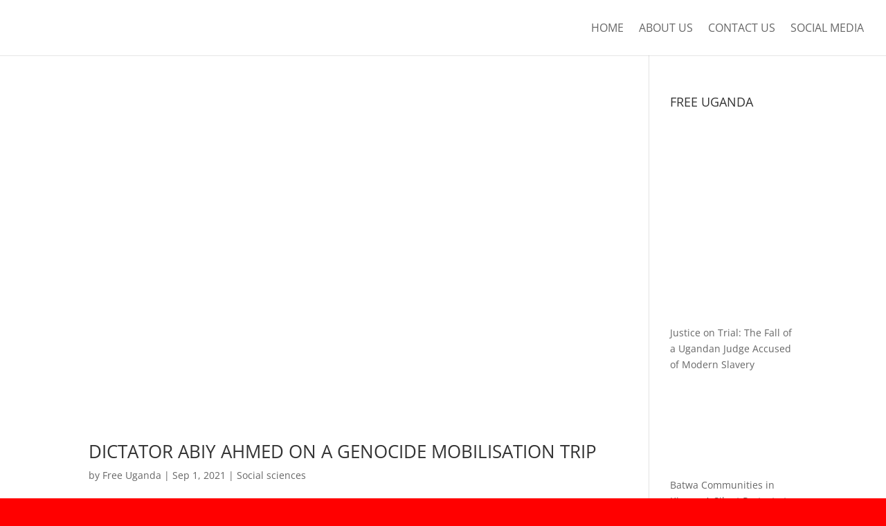

--- FILE ---
content_type: text/html; charset=UTF-8
request_url: https://freeuganda.org/tag/addis-ababa/
body_size: 51750
content:
<!DOCTYPE html><html lang="en-US"><head>
<meta name="MobileOptimized" content="width" />
<meta name="HandheldFriendly" content="true" />
<meta name="generator" content="Drupal 11 (https://www.drupal.org)" />
<script data-no-optimize="1">var litespeed_docref=sessionStorage.getItem("litespeed_docref");litespeed_docref&&(Object.defineProperty(document,"referrer",{get:function(){return litespeed_docref}}),sessionStorage.removeItem("litespeed_docref"));</script> <meta charset="UTF-8" /><meta http-equiv="X-UA-Compatible" content="IE=edge"> <script type="litespeed/javascript">document.documentElement.className='js'</script> <link rel="preconnect" href="https://fonts.gstatic.com" crossorigin /><style id="et-divi-open-sans-inline-css">/* Original: https://fonts.googleapis.com/css?family=Open+Sans:300italic,400italic,600italic,700italic,800italic,400,300,600,700,800&#038;subset=cyrillic,cyrillic-ext,greek,greek-ext,hebrew,latin,latin-ext,vietnamese&#038;display=swap *//* User Agent: Mozilla/5.0 (Unknown; Linux x86_64) AppleWebKit/538.1 (KHTML, like Gecko) Safari/538.1 Daum/4.1 */@font-face {font-family: 'Open Sans';font-style: italic;font-weight: 300;font-stretch: normal;font-display: swap;src: url(https://fonts.gstatic.com/s/opensans/v44/memQYaGs126MiZpBA-UFUIcVXSCEkx2cmqvXlWq8tWZ0Pw86hd0Rk5hkaVc.ttf) format('truetype');}@font-face {font-family: 'Open Sans';font-style: italic;font-weight: 400;font-stretch: normal;font-display: swap;src: url(https://fonts.gstatic.com/s/opensans/v44/memQYaGs126MiZpBA-UFUIcVXSCEkx2cmqvXlWq8tWZ0Pw86hd0Rk8ZkaVc.ttf) format('truetype');}@font-face {font-family: 'Open Sans';font-style: italic;font-weight: 600;font-stretch: normal;font-display: swap;src: url(https://fonts.gstatic.com/s/opensans/v44/memQYaGs126MiZpBA-UFUIcVXSCEkx2cmqvXlWq8tWZ0Pw86hd0RkxhjaVc.ttf) format('truetype');}@font-face {font-family: 'Open Sans';font-style: italic;font-weight: 700;font-stretch: normal;font-display: swap;src: url(https://fonts.gstatic.com/s/opensans/v44/memQYaGs126MiZpBA-UFUIcVXSCEkx2cmqvXlWq8tWZ0Pw86hd0RkyFjaVc.ttf) format('truetype');}@font-face {font-family: 'Open Sans';font-style: italic;font-weight: 800;font-stretch: normal;font-display: swap;src: url(https://fonts.gstatic.com/s/opensans/v44/memQYaGs126MiZpBA-UFUIcVXSCEkx2cmqvXlWq8tWZ0Pw86hd0Rk0ZjaVc.ttf) format('truetype');}@font-face {font-family: 'Open Sans';font-style: normal;font-weight: 300;font-stretch: normal;font-display: swap;src: url(https://fonts.gstatic.com/s/opensans/v44/memSYaGs126MiZpBA-UvWbX2vVnXBbObj2OVZyOOSr4dVJWUgsiH0C4n.ttf) format('truetype');}@font-face {font-family: 'Open Sans';font-style: normal;font-weight: 400;font-stretch: normal;font-display: swap;src: url(https://fonts.gstatic.com/s/opensans/v44/memSYaGs126MiZpBA-UvWbX2vVnXBbObj2OVZyOOSr4dVJWUgsjZ0C4n.ttf) format('truetype');}@font-face {font-family: 'Open Sans';font-style: normal;font-weight: 600;font-stretch: normal;font-display: swap;src: url(https://fonts.gstatic.com/s/opensans/v44/memSYaGs126MiZpBA-UvWbX2vVnXBbObj2OVZyOOSr4dVJWUgsgH1y4n.ttf) format('truetype');}@font-face {font-family: 'Open Sans';font-style: normal;font-weight: 700;font-stretch: normal;font-display: swap;src: url(https://fonts.gstatic.com/s/opensans/v44/memSYaGs126MiZpBA-UvWbX2vVnXBbObj2OVZyOOSr4dVJWUgsg-1y4n.ttf) format('truetype');}@font-face {font-family: 'Open Sans';font-style: normal;font-weight: 800;font-stretch: normal;font-display: swap;src: url(https://fonts.gstatic.com/s/opensans/v44/memSYaGs126MiZpBA-UvWbX2vVnXBbObj2OVZyOOSr4dVJWUgshZ1y4n.ttf) format('truetype');}/* User Agent: Mozilla/5.0 (Windows NT 6.1; WOW64; rv:27.0) Gecko/20100101 Firefox/27.0 */@font-face {font-family: 'Open Sans';font-style: italic;font-weight: 300;font-stretch: normal;font-display: swap;src: url(https://fonts.gstatic.com/l/font?kit=memQYaGs126MiZpBA-UFUIcVXSCEkx2cmqvXlWq8tWZ0Pw86hd0Rk5hkaVQ&skey=743457fe2cc29280&v=v44) format('woff');}@font-face {font-family: 'Open Sans';font-style: italic;font-weight: 400;font-stretch: normal;font-display: swap;src: url(https://fonts.gstatic.com/l/font?kit=memQYaGs126MiZpBA-UFUIcVXSCEkx2cmqvXlWq8tWZ0Pw86hd0Rk8ZkaVQ&skey=743457fe2cc29280&v=v44) format('woff');}@font-face {font-family: 'Open Sans';font-style: italic;font-weight: 600;font-stretch: normal;font-display: swap;src: url(https://fonts.gstatic.com/l/font?kit=memQYaGs126MiZpBA-UFUIcVXSCEkx2cmqvXlWq8tWZ0Pw86hd0RkxhjaVQ&skey=743457fe2cc29280&v=v44) format('woff');}@font-face {font-family: 'Open Sans';font-style: italic;font-weight: 700;font-stretch: normal;font-display: swap;src: url(https://fonts.gstatic.com/l/font?kit=memQYaGs126MiZpBA-UFUIcVXSCEkx2cmqvXlWq8tWZ0Pw86hd0RkyFjaVQ&skey=743457fe2cc29280&v=v44) format('woff');}@font-face {font-family: 'Open Sans';font-style: italic;font-weight: 800;font-stretch: normal;font-display: swap;src: url(https://fonts.gstatic.com/l/font?kit=memQYaGs126MiZpBA-UFUIcVXSCEkx2cmqvXlWq8tWZ0Pw86hd0Rk0ZjaVQ&skey=743457fe2cc29280&v=v44) format('woff');}@font-face {font-family: 'Open Sans';font-style: normal;font-weight: 300;font-stretch: normal;font-display: swap;src: url(https://fonts.gstatic.com/l/font?kit=memSYaGs126MiZpBA-UvWbX2vVnXBbObj2OVZyOOSr4dVJWUgsiH0C4k&skey=62c1cbfccc78b4b2&v=v44) format('woff');}@font-face {font-family: 'Open Sans';font-style: normal;font-weight: 400;font-stretch: normal;font-display: swap;src: url(https://fonts.gstatic.com/l/font?kit=memSYaGs126MiZpBA-UvWbX2vVnXBbObj2OVZyOOSr4dVJWUgsjZ0C4k&skey=62c1cbfccc78b4b2&v=v44) format('woff');}@font-face {font-family: 'Open Sans';font-style: normal;font-weight: 600;font-stretch: normal;font-display: swap;src: url(https://fonts.gstatic.com/l/font?kit=memSYaGs126MiZpBA-UvWbX2vVnXBbObj2OVZyOOSr4dVJWUgsgH1y4k&skey=62c1cbfccc78b4b2&v=v44) format('woff');}@font-face {font-family: 'Open Sans';font-style: normal;font-weight: 700;font-stretch: normal;font-display: swap;src: url(https://fonts.gstatic.com/l/font?kit=memSYaGs126MiZpBA-UvWbX2vVnXBbObj2OVZyOOSr4dVJWUgsg-1y4k&skey=62c1cbfccc78b4b2&v=v44) format('woff');}@font-face {font-family: 'Open Sans';font-style: normal;font-weight: 800;font-stretch: normal;font-display: swap;src: url(https://fonts.gstatic.com/l/font?kit=memSYaGs126MiZpBA-UvWbX2vVnXBbObj2OVZyOOSr4dVJWUgshZ1y4k&skey=62c1cbfccc78b4b2&v=v44) format('woff');}/* User Agent: Mozilla/5.0 (Windows NT 6.3; rv:39.0) Gecko/20100101 Firefox/39.0 */@font-face {font-family: 'Open Sans';font-style: italic;font-weight: 300;font-stretch: normal;font-display: swap;src: url(https://fonts.gstatic.com/s/opensans/v44/memQYaGs126MiZpBA-UFUIcVXSCEkx2cmqvXlWq8tWZ0Pw86hd0Rk5hkaVI.woff2) format('woff2');}@font-face {font-family: 'Open Sans';font-style: italic;font-weight: 400;font-stretch: normal;font-display: swap;src: url(https://fonts.gstatic.com/s/opensans/v44/memQYaGs126MiZpBA-UFUIcVXSCEkx2cmqvXlWq8tWZ0Pw86hd0Rk8ZkaVI.woff2) format('woff2');}@font-face {font-family: 'Open Sans';font-style: italic;font-weight: 600;font-stretch: normal;font-display: swap;src: url(https://fonts.gstatic.com/s/opensans/v44/memQYaGs126MiZpBA-UFUIcVXSCEkx2cmqvXlWq8tWZ0Pw86hd0RkxhjaVI.woff2) format('woff2');}@font-face {font-family: 'Open Sans';font-style: italic;font-weight: 700;font-stretch: normal;font-display: swap;src: url(https://fonts.gstatic.com/s/opensans/v44/memQYaGs126MiZpBA-UFUIcVXSCEkx2cmqvXlWq8tWZ0Pw86hd0RkyFjaVI.woff2) format('woff2');}@font-face {font-family: 'Open Sans';font-style: italic;font-weight: 800;font-stretch: normal;font-display: swap;src: url(https://fonts.gstatic.com/s/opensans/v44/memQYaGs126MiZpBA-UFUIcVXSCEkx2cmqvXlWq8tWZ0Pw86hd0Rk0ZjaVI.woff2) format('woff2');}@font-face {font-family: 'Open Sans';font-style: normal;font-weight: 300;font-stretch: normal;font-display: swap;src: url(https://fonts.gstatic.com/s/opensans/v44/memSYaGs126MiZpBA-UvWbX2vVnXBbObj2OVZyOOSr4dVJWUgsiH0C4i.woff2) format('woff2');}@font-face {font-family: 'Open Sans';font-style: normal;font-weight: 400;font-stretch: normal;font-display: swap;src: url(https://fonts.gstatic.com/s/opensans/v44/memSYaGs126MiZpBA-UvWbX2vVnXBbObj2OVZyOOSr4dVJWUgsjZ0C4i.woff2) format('woff2');}@font-face {font-family: 'Open Sans';font-style: normal;font-weight: 600;font-stretch: normal;font-display: swap;src: url(https://fonts.gstatic.com/s/opensans/v44/memSYaGs126MiZpBA-UvWbX2vVnXBbObj2OVZyOOSr4dVJWUgsgH1y4i.woff2) format('woff2');}@font-face {font-family: 'Open Sans';font-style: normal;font-weight: 700;font-stretch: normal;font-display: swap;src: url(https://fonts.gstatic.com/s/opensans/v44/memSYaGs126MiZpBA-UvWbX2vVnXBbObj2OVZyOOSr4dVJWUgsg-1y4i.woff2) format('woff2');}@font-face {font-family: 'Open Sans';font-style: normal;font-weight: 800;font-stretch: normal;font-display: swap;src: url(https://fonts.gstatic.com/s/opensans/v44/memSYaGs126MiZpBA-UvWbX2vVnXBbObj2OVZyOOSr4dVJWUgshZ1y4i.woff2) format('woff2');}</style> <script type="litespeed/javascript">function theChampLoadEvent(e){var t=window.onload;if(typeof window.onload!="function"){window.onload=e}else{window.onload=function(){t();e()}}}</script> <script type="litespeed/javascript">var theChampDefaultLang='en_US',theChampCloseIconPath='https://freeuganda.org/core/modules/e105023258/images/close.png'</script> <script type="litespeed/javascript">var theChampSiteUrl='https://freeuganda.org',theChampVerified=0,theChampEmailPopup=0,heateorSsMoreSharePopupSearchText='Search'</script> <script type="litespeed/javascript">var theChampFBKey='',theChampFBLang='en_US',theChampFbLikeMycred=0,theChampSsga=0,theChampCommentNotification=0,theChampHeateorFcmRecentComments=0,theChampFbIosLogin=0</script> <script type="litespeed/javascript">var theChampFBCommentUrl='https://freeuganda.org/dictator-abiy-ahmed-on-a-genocide-mobilisation-trip/';var theChampFBCommentColor='';var theChampFBCommentNumPosts='';var theChampFBCommentWidth='100%';var theChampFBCommentOrderby='';var theChampCommentingTabs="wordpress,facebook,disqus",theChampGpCommentsUrl='https://freeuganda.org/dictator-abiy-ahmed-on-a-genocide-mobilisation-trip/',theChampDisqusShortname='',theChampScEnabledTabs='wordpress,fb',theChampScLabel='Leave a reply',theChampScTabLabels={"wordpress":"Default Comments (0)","fb":"Facebook Comments","disqus":"Disqus Comments"},theChampGpCommentsWidth=0,theChampCommentingId='respond'</script> <script type="litespeed/javascript">var theChampSharingAjaxUrl='https://freeuganda.org/ajax',heateorSsFbMessengerAPI='https://www.facebook.com/dialog/send?app_id=595489497242932&display=popup&link=%encoded_post_url%&redirect_uri=%encoded_post_url%',heateorSsWhatsappShareAPI='web',heateorSsUrlCountFetched=[],heateorSsSharesText='Shares',heateorSsShareText='Share',theChampPluginIconPath='https://freeuganda.org/core/modules/e105023258/images/logo.png',theChampSaveSharesLocally=0,theChampHorizontalSharingCountEnable=0,theChampVerticalSharingCountEnable=0,theChampSharingOffset=-10,theChampCounterOffset=-10,theChampMobileStickySharingEnabled=0,heateorSsCopyLinkMessage="Link copied.";var heateorSsHorSharingShortUrl="https://freeuganda.org/dictator-abiy-ahmed-on-a-genocide-mobilisation-trip/";var heateorSsVerticalSharingShortUrl="https://freeuganda.org/dictator-abiy-ahmed-on-a-genocide-mobilisation-trip/"</script> <style type="text/css">.the_champ_button_instagram span.the_champ_svg,a.the_champ_instagram span.the_champ_svg{background:radial-gradient(circle at 30% 107%,#fdf497 0,#fdf497 5%,#fd5949 45%,#d6249f 60%,#285aeb 90%)}
					.the_champ_horizontal_sharing .the_champ_svg,.heateor_ss_standard_follow_icons_container .the_champ_svg{
					color: #fff;
				border-width: 0px;
		border-style: solid;
		border-color: transparent;
	}
		.the_champ_horizontal_sharing .theChampTCBackground{
		color:#666;
	}
		.the_champ_horizontal_sharing span.the_champ_svg:hover,.heateor_ss_standard_follow_icons_container span.the_champ_svg:hover{
				border-color: transparent;
	}
		.the_champ_vertical_sharing span.the_champ_svg,.heateor_ss_floating_follow_icons_container span.the_champ_svg{
					color: #fff;
				border-width: 0px;
		border-style: solid;
		border-color: transparent;
	}
		.the_champ_vertical_sharing .theChampTCBackground{
		color:#666;
	}
		.the_champ_vertical_sharing span.the_champ_svg:hover,.heateor_ss_floating_follow_icons_container span.the_champ_svg:hover{
						border-color: transparent;
		}
	@media screen and (max-width:783px){.the_champ_vertical_sharing{display:none!important}}</style><meta name='robots' content='index, follow, max-image-preview:large, max-snippet:-1, max-video-preview:-1' /><title>Addis Ababa Archives - Free Uganda</title><link rel="canonical" href="https://freeuganda.org/tag/addis-ababa/" /><meta property="og:locale" content="en_US" /><meta property="og:type" content="article" /><meta property="og:title" content="Addis Ababa Archives - Free Uganda" /><meta property="og:url" content="https://freeuganda.org/tag/addis-ababa/" /><meta property="og:site_name" content="Free Uganda" /><meta name="twitter:card" content="summary_large_image" /> <script type="application/ld+json" class="yoast-schema-graph">{"@context":"https://schema.org","@graph":[{"@type":"CollectionPage","@id":"https://freeuganda.org/tag/addis-ababa/","url":"https://freeuganda.org/tag/addis-ababa/","name":"Addis Ababa Archives - Free Uganda","isPartOf":{"@id":"https://freeuganda.org/#website"},"primaryImageOfPage":{"@id":"https://freeuganda.org/tag/addis-ababa/#primaryimage"},"image":{"@id":"https://freeuganda.org/tag/addis-ababa/#primaryimage"},"thumbnailUrl":"https://freeuganda.org/storage/2021/09/Dictators-standard-scale-2_00x-gigapixel.jpg","breadcrumb":{"@id":"https://freeuganda.org/tag/addis-ababa/#breadcrumb"},"inLanguage":"en-US"},{"@type":"ImageObject","inLanguage":"en-US","@id":"https://freeuganda.org/tag/addis-ababa/#primaryimage","url":"https://freeuganda.org/storage/2021/09/Dictators-standard-scale-2_00x-gigapixel.jpg","contentUrl":"https://freeuganda.org/storage/2021/09/Dictators-standard-scale-2_00x-gigapixel.jpg","width":2160,"height":1440,"caption":"Abiy Ahmed"},{"@type":"BreadcrumbList","@id":"https://freeuganda.org/tag/addis-ababa/#breadcrumb","itemListElement":[{"@type":"ListItem","position":1,"name":"Home","item":"https://freeuganda.org/"},{"@type":"ListItem","position":2,"name":"Addis Ababa"}]},{"@type":"WebSite","@id":"https://freeuganda.org/#website","url":"https://freeuganda.org/","name":"Free Uganda","description":"Freedom, Equality, Progress.","potentialAction":[{"@type":"SearchAction","target":{"@type":"EntryPoint","urlTemplate":"https://freeuganda.org/?s={search_term_string}"},"query-input":{"@type":"PropertyValueSpecification","valueRequired":true,"valueName":"search_term_string"}}],"inLanguage":"en-US"}]}</script> <link rel='dns-prefetch' href='//fonts.googleapis.com' /><link data-optimized="2" rel="stylesheet" href="https://freeuganda.org/core/cache/ls/css/3e750698a0748e14910f860d0e3e5418.css?rnd=77972" /><style id='youzify-customStyle-inline-css' type='text/css'>:root {
    --yzfy-scheme-color: #eb1e32 !important;
    --yzfy-scheme-text-color: #fff !important;
}

body .youzify div.item-list-tabs li.youzify-activity-show-search .youzify-activity-show-search-form i,
body #youzify-wall-nav .item-list-tabs li#activity-filter-select label,
body .youzify-media-filter .youzify-filter-item .youzify-current-filter,
body .youzify-community-hashtags .youzify-hashtag-item:hover,
body .youzify table tfoot tr,
body .youzify table thead tr,
body #youzify-group-body h1:before,
body .youzify-product-actions .youzify-addtocart,
body .youzify .checkout_coupon,
body .youzify .youzify-wc-box-title h3,
body .youzify .woocommerce-customer-details h2,
body .youzify .youzify-wc-main-content .track_order .form-row button,
body .youzify-view-order .youzify-wc-main-content > p mark.order-status,
body .youzify .youzify-wc-main-content button[type='submit'],
body .youzify .youzify-wc-main-content #payment #place_order,
body .youzify .youzify-wc-main-content h3,
body .youzify .wc-proceed-to-checkout a.checkout-button,
body .youzify .wc-proceed-to-checkout a.checkout-button:hover,
body .youzify .youzify-wc-main-content .woocommerce-checkout-review-order table.shop_table tfoot .order-total,
body .youzify .youzify-wc-main-content .woocommerce-checkout-review-order table.shop_table thead,
body .youzify .youzify-wc-main-content table.shop_table td a.woocommerce-MyAccount-downloads-file:before,
body .youzify .youzify-wc-main-content table.shop_table td a.view:before,
body .youzify table.shop_table.order_details tfoot tr:last-child,
body .youzify .youzify-wc-main-content table.shop_table td.actions .coupon button,
body .youzify .youzify-wc-main-content table.shop_table td.woocommerce-orders-table__cell-order-number a,
body .youzify .youzify-wc-main-content table.shop_table thead,
body .youzify-forums-topic-item .youzify-forums-topic-icon i,
body .youzify-forums-forum-item .youzify-forums-forum-icon i,
body div.bbp-submit-wrapper button,
body #bbpress-forums li.bbp-header,
body #bbpress-forums .bbp-search-form #bbp_search_submit,
body #bbpress-forums #bbp-search-form #bbp_search_submit,
body .widget_display_search #bbp_search_submit,
body .widget_display_forums li a:before,
body .widget_display_views li .bbp-view-title:before,
body .widget_display_topics li:before,
body #bbpress-forums li.bbp-footer,
body .bbp-pagination .page-numbers.current,
body .youzify-items-list-widget .youzify-list-item .youzify-item-action .youzify-add-button i,
body #youzify-members-list .youzify-user-actions .friendship-button .requested,
body .youzify-wall-embed .youzify-embed-action .friendship-button a.requested,
body .youzify-widget .youzify-user-tags .youzify-utag-values .youzify-utag-value-item,
body .item-list-tabs #search-message-form #messages_search_submit,
body #youzify-groups-list .action .group-button .membership-requested,
body #youzify-members-list .youzify-user-actions .friendship-button a,
body #youzify-groups-list .action .group-button .request-membership,
body .youzify-wall-embed .youzify-embed-action .friendship-button a,
body .youzify-group-manage-members-search #members_search_submit,
body #youzify-groups-list .action .group-button .accept-invite,
body .notifications-options-nav #notification-bulk-manage,
body .notifications .notification-actions .mark-read span,
body .sitewide-notices .thread-options .activate-notice,
body #youzify-groups-list .action .group-button .join-group,
body .youzify-social-buttons .friendship-button a.requested,
body #youzify-directory-search-box form input[type=submit],
body .youzify-user-actions .friendship-button a.requested,
body .youzify-wall-embed .youzify-embed-action .group-button a,
body #youzify-group-buttons .group-button a.join-group,
body .messages-notices .thread-options .read span,
body .youzify-social-buttons .friendship-button a,
body #search-members-form #members_search_submit,
body .messages-options-nav #messages-bulk-manage,
body .youzify-group-settings-tab input[type='submit'],
body .youzify-user-actions .friendship-button a.add,
body #group-settings-form input[type='submit'],
body .youzify-product-content .youzify-featured-product,
body .my-friends #friend-list .action a.accept,
body .youzify-wall-new-post .youzify-post-more-button,
body .group-request-list .action .accept a,
body #message-recipients .highlight-icon i,
body .youzify-pagination .page-numbers.current,
body .youzify-project-content .youzify-project-type,
body .youzify-author .youzify-account-settings,
body .youzify-product-actions .youzify-addtocart,
body .group-button.request-membership,
body #send_message_form .submit #send,
body #send-invite-form .submit input,
body #send-reply #send_reply_button,
body .youzify-wall-actions .youzify-wall-post,
body .youzify-post-content .youzify-post-type,
body .youzify-nav-effect .youzify-menu-border,
body #group-create-tabs li.current,
body .group-button.accept-invite,
body .youzify-tab-post .youzify-read-more,
body .group-button.join-group,
body .youzify-service-icon i:hover,
body .youzify-loading .youzify_msg,
body .youzify-scrolltotop i:hover,
body .youzify-post .youzify-read-more,
body .youzify-author .youzify-login,
body .pagination .current,
body .youzify-tab-title-box,
body #youzify button[type='submit'],
body .youzify-wall-file-post,
body .youzify-current-bg-color,
body .youzify-current-checked-bg-color:checked,
body .button.accept {
            background-color: var(--yzfy-scheme-color) !important;
            color: var(--yzfy-scheme-text-color) !important;
        }

@media screen and ( max-width: 768px ) {
body #youzify .youzify-group div.item-list-tabs li.last label,
body #youzify .youzify-profile div.item-list-tabs li.last label,
body #youzify .youzify-directory-filter .item-list-tabs li#groups-order-select label,
body #youzify .youzify-directory-filter .item-list-tabs li#members-order-select label {
    background-color: var(--yzfy-scheme-color) !important;
    color: var(--yzfy-scheme-text-color);
}
}
        body .youzify-bbp-topic-head-meta .youzify-bbp-head-meta-last-updated a:not(.bbp-author-name),
        body .widget_display_topics li .topic-author a.bbp-author-name,
        body .activity-header .activity-head p a:not(:first-child),
        body #message-recipients .highlight .highlight-meta a,
        body .thread-sender .thread-from .from .thread-count,
        body .youzify-profile-navmenu .youzify-navbar-item a:hover i,
        body .widget_display_replies li a.bbp-author-name,
        body .youzify-profile-navmenu .youzify-navbar-item a:hover,
        body .youzify-link-main-content .youzify-link-url:hover,
        body .youzify-wall-new-post .youzify-post-title a:hover,
        body .youzify-recent-posts .youzify-post-title a:hover,
        body .youzify-post-content .youzify-post-title a:hover,
        body .youzify-group-settings-tab fieldset legend,
        body .youzify-wall-link-data .youzify-wall-link-url,
        body .youzify-tab-post .youzify-post-title a:hover,
        body .youzify-project-tags .youzify-tag-symbole,
        body .youzify-post-tags .youzify-tag-symbole,
        body .youzify-group-navmenu li a:hover {
            color: var(--yzfy-scheme-color) !important;
        }

        body .youzify-bbp-topic-head,
        body .youzify .youzify-wc-main-content address .youzify-bullet,
        body .youzify-profile-navmenu .youzify-navbar-item.youzify-active-menu,
        body .youzify-group-navmenu li.current {
            border-color: var(--yzfy-scheme-color) !important;
        }

        body .quote-with-img:before,
        body .youzify-link-content,
        body .youzify-no-thumbnail,
        body a.youzify-settings-widget {
            background: var(--yzfy-scheme-color) url(https://freeuganda.org/core/modules/e16dd3e7a6/includes/public/assets/images/dotted-bg.png) !important;
        }</style><style id='wp-block-library-theme-inline-css' type='text/css'>.wp-block-audio :where(figcaption){color:#555;font-size:13px;text-align:center}.is-dark-theme .wp-block-audio :where(figcaption){color:#ffffffa6}.wp-block-audio{margin:0 0 1em}.wp-block-code{border:1px solid #ccc;border-radius:4px;font-family:Menlo,Consolas,monaco,monospace;padding:.8em 1em}.wp-block-embed :where(figcaption){color:#555;font-size:13px;text-align:center}.is-dark-theme .wp-block-embed :where(figcaption){color:#ffffffa6}.wp-block-embed{margin:0 0 1em}.blocks-gallery-caption{color:#555;font-size:13px;text-align:center}.is-dark-theme .blocks-gallery-caption{color:#ffffffa6}:root :where(.wp-block-image figcaption){color:#555;font-size:13px;text-align:center}.is-dark-theme :root :where(.wp-block-image figcaption){color:#ffffffa6}.wp-block-image{margin:0 0 1em}.wp-block-pullquote{border-bottom:4px solid;border-top:4px solid;color:currentColor;margin-bottom:1.75em}.wp-block-pullquote cite,.wp-block-pullquote footer,.wp-block-pullquote__citation{color:currentColor;font-size:.8125em;font-style:normal;text-transform:uppercase}.wp-block-quote{border-left:.25em solid;margin:0 0 1.75em;padding-left:1em}.wp-block-quote cite,.wp-block-quote footer{color:currentColor;font-size:.8125em;font-style:normal;position:relative}.wp-block-quote:where(.has-text-align-right){border-left:none;border-right:.25em solid;padding-left:0;padding-right:1em}.wp-block-quote:where(.has-text-align-center){border:none;padding-left:0}.wp-block-quote.is-large,.wp-block-quote.is-style-large,.wp-block-quote:where(.is-style-plain){border:none}.wp-block-search .wp-block-search__label{font-weight:700}.wp-block-search__button{border:1px solid #ccc;padding:.375em .625em}:where(.wp-block-group.has-background){padding:1.25em 2.375em}.wp-block-separator.has-css-opacity{opacity:.4}.wp-block-separator{border:none;border-bottom:2px solid;margin-left:auto;margin-right:auto}.wp-block-separator.has-alpha-channel-opacity{opacity:1}.wp-block-separator:not(.is-style-wide):not(.is-style-dots){width:100px}.wp-block-separator.has-background:not(.is-style-dots){border-bottom:none;height:1px}.wp-block-separator.has-background:not(.is-style-wide):not(.is-style-dots){height:2px}.wp-block-table{margin:0 0 1em}.wp-block-table td,.wp-block-table th{word-break:normal}.wp-block-table :where(figcaption){color:#555;font-size:13px;text-align:center}.is-dark-theme .wp-block-table :where(figcaption){color:#ffffffa6}.wp-block-video :where(figcaption){color:#555;font-size:13px;text-align:center}.is-dark-theme .wp-block-video :where(figcaption){color:#ffffffa6}.wp-block-video{margin:0 0 1em}:root :where(.wp-block-template-part.has-background){margin-bottom:0;margin-top:0;padding:1.25em 2.375em}</style><style id='bp-login-form-style-inline-css' type='text/css'>.widget_bp_core_login_widget .bp-login-widget-user-avatar{float:left}.widget_bp_core_login_widget .bp-login-widget-user-links{margin-left:70px}#bp-login-widget-form label{display:block;font-weight:600;margin:15px 0 5px;width:auto}#bp-login-widget-form input[type=password],#bp-login-widget-form input[type=text]{background-color:#fafafa;border:1px solid #d6d6d6;border-radius:0;font:inherit;font-size:100%;padding:.5em;width:100%}#bp-login-widget-form .bp-login-widget-register-link,#bp-login-widget-form .login-submit{display:inline;width:-moz-fit-content;width:fit-content}#bp-login-widget-form .bp-login-widget-register-link{margin-left:1em}#bp-login-widget-form .bp-login-widget-register-link a{filter:invert(1)}#bp-login-widget-form .bp-login-widget-pwd-link{font-size:80%}</style><style id='bp-member-style-inline-css' type='text/css'>[data-type="bp/member"] input.components-placeholder__input{border:1px solid #757575;border-radius:2px;flex:1 1 auto;padding:6px 8px}.bp-block-member{position:relative}.bp-block-member .member-content{display:flex}.bp-block-member .user-nicename{display:block}.bp-block-member .user-nicename a{border:none;color:currentColor;text-decoration:none}.bp-block-member .bp-profile-button{width:100%}.bp-block-member .bp-profile-button a.button{bottom:10px;display:inline-block;margin:18px 0 0;position:absolute;right:0}.bp-block-member.has-cover .item-header-avatar,.bp-block-member.has-cover .member-content,.bp-block-member.has-cover .member-description{z-index:2}.bp-block-member.has-cover .member-content,.bp-block-member.has-cover .member-description{padding-top:75px}.bp-block-member.has-cover .bp-member-cover-image{background-color:#c5c5c5;background-position:top;background-repeat:no-repeat;background-size:cover;border:0;display:block;height:150px;left:0;margin:0;padding:0;position:absolute;top:0;width:100%;z-index:1}.bp-block-member img.avatar{height:auto;width:auto}.bp-block-member.avatar-none .item-header-avatar{display:none}.bp-block-member.avatar-none.has-cover{min-height:200px}.bp-block-member.avatar-full{min-height:150px}.bp-block-member.avatar-full .item-header-avatar{width:180px}.bp-block-member.avatar-thumb .member-content{align-items:center;min-height:50px}.bp-block-member.avatar-thumb .item-header-avatar{width:70px}.bp-block-member.avatar-full.has-cover{min-height:300px}.bp-block-member.avatar-full.has-cover .item-header-avatar{width:200px}.bp-block-member.avatar-full.has-cover img.avatar{background:#fffc;border:2px solid #fff;margin-left:20px}.bp-block-member.avatar-thumb.has-cover .item-header-avatar{padding-top:75px}.entry .entry-content .bp-block-member .user-nicename a{border:none;color:currentColor;text-decoration:none}</style><style id='bp-dynamic-members-style-inline-css' type='text/css'>.bp-dynamic-block-container .item-options{font-size:.5em;margin:0 0 1em;padding:1em 0}.bp-dynamic-block-container .item-options a.selected{font-weight:600}.bp-dynamic-block-container ul.item-list{list-style:none;margin:1em 0;padding-left:0}.bp-dynamic-block-container ul.item-list li{margin-bottom:1em}.bp-dynamic-block-container ul.item-list li:after,.bp-dynamic-block-container ul.item-list li:before{content:" ";display:table}.bp-dynamic-block-container ul.item-list li:after{clear:both}.bp-dynamic-block-container ul.item-list li .item-avatar{float:left;width:60px}.bp-dynamic-block-container ul.item-list li .item{margin-left:70px}</style><style id='bp-online-members-style-inline-css' type='text/css'>.widget_bp_core_whos_online_widget .avatar-block,[data-type="bp/online-members"] .avatar-block{display:flex;flex-flow:row wrap}.widget_bp_core_whos_online_widget .avatar-block img,[data-type="bp/online-members"] .avatar-block img{margin:.5em}</style><style id='bp-active-members-style-inline-css' type='text/css'>.widget_bp_core_recently_active_widget .avatar-block,[data-type="bp/active-members"] .avatar-block{display:flex;flex-flow:row wrap}.widget_bp_core_recently_active_widget .avatar-block img,[data-type="bp/active-members"] .avatar-block img{margin:.5em}</style><style id='bp-latest-activities-style-inline-css' type='text/css'>.bp-latest-activities .components-flex.components-select-control select[multiple]{height:auto;padding:0 8px}.bp-latest-activities .components-flex.components-select-control select[multiple]+.components-input-control__suffix svg{display:none}.bp-latest-activities-block a,.entry .entry-content .bp-latest-activities-block a{border:none;text-decoration:none}.bp-latest-activities-block .activity-list.item-list blockquote{border:none;padding:0}.bp-latest-activities-block .activity-list.item-list blockquote .activity-item:not(.mini){box-shadow:1px 0 4px #00000026;padding:0 1em;position:relative}.bp-latest-activities-block .activity-list.item-list blockquote .activity-item:not(.mini):after,.bp-latest-activities-block .activity-list.item-list blockquote .activity-item:not(.mini):before{border-color:#0000;border-style:solid;content:"";display:block;height:0;left:15px;position:absolute;width:0}.bp-latest-activities-block .activity-list.item-list blockquote .activity-item:not(.mini):before{border-top-color:#00000026;border-width:9px;bottom:-18px;left:14px}.bp-latest-activities-block .activity-list.item-list blockquote .activity-item:not(.mini):after{border-top-color:#fff;border-width:8px;bottom:-16px}.bp-latest-activities-block .activity-list.item-list blockquote .activity-item.mini .avatar{display:inline-block;height:20px;margin-right:2px;vertical-align:middle;width:20px}.bp-latest-activities-block .activity-list.item-list footer{align-items:center;display:flex}.bp-latest-activities-block .activity-list.item-list footer img.avatar{border:none;display:inline-block;margin-right:.5em}.bp-latest-activities-block .activity-list.item-list footer .activity-time-since{font-size:90%}.bp-latest-activities-block .widget-error{border-left:4px solid #0b80a4;box-shadow:1px 0 4px #00000026}.bp-latest-activities-block .widget-error p{padding:0 1em}</style><style id='bp-friends-style-inline-css' type='text/css'>.bp-dynamic-block-container .item-options{font-size:.5em;margin:0 0 1em;padding:1em 0}.bp-dynamic-block-container .item-options a.selected{font-weight:600}.bp-dynamic-block-container ul.item-list{list-style:none;margin:1em 0;padding-left:0}.bp-dynamic-block-container ul.item-list li{margin-bottom:1em}.bp-dynamic-block-container ul.item-list li:after,.bp-dynamic-block-container ul.item-list li:before{content:" ";display:table}.bp-dynamic-block-container ul.item-list li:after{clear:both}.bp-dynamic-block-container ul.item-list li .item-avatar{float:left;width:60px}.bp-dynamic-block-container ul.item-list li .item{margin-left:70px}</style><style id='bp-group-style-inline-css' type='text/css'>[data-type="bp/group"] input.components-placeholder__input{border:1px solid #757575;border-radius:2px;flex:1 1 auto;padding:6px 8px}.bp-block-group{position:relative}.bp-block-group .group-content{display:flex}.bp-block-group .group-description{width:100%}.bp-block-group .group-description-content{margin-bottom:18px;width:100%}.bp-block-group .bp-profile-button{overflow:hidden;width:100%}.bp-block-group .bp-profile-button a.button{margin:18px 0 0}.bp-block-group.has-cover .group-content,.bp-block-group.has-cover .group-description,.bp-block-group.has-cover .item-header-avatar{z-index:2}.bp-block-group.has-cover .group-content,.bp-block-group.has-cover .group-description{padding-top:75px}.bp-block-group.has-cover .bp-group-cover-image{background-color:#c5c5c5;background-position:top;background-repeat:no-repeat;background-size:cover;border:0;display:block;height:150px;left:0;margin:0;padding:0;position:absolute;top:0;width:100%;z-index:1}.bp-block-group img.avatar{height:auto;width:auto}.bp-block-group.avatar-none .item-header-avatar{display:none}.bp-block-group.avatar-full{min-height:150px}.bp-block-group.avatar-full .item-header-avatar{width:180px}.bp-block-group.avatar-full .group-description{padding-left:35px}.bp-block-group.avatar-thumb .item-header-avatar{width:70px}.bp-block-group.avatar-thumb .item-header-avatar img.avatar{margin-top:15px}.bp-block-group.avatar-none.has-cover{min-height:200px}.bp-block-group.avatar-none.has-cover .item-header-avatar{padding-top:75px}.bp-block-group.avatar-full.has-cover{min-height:300px}.bp-block-group.avatar-full.has-cover .item-header-avatar{width:200px}.bp-block-group.avatar-full.has-cover img.avatar{background:#fffc;border:2px solid #fff;margin-left:20px}.bp-block-group.avatar-thumb:not(.has-description) .group-content{align-items:center;min-height:50px}.bp-block-group.avatar-thumb.has-cover .item-header-avatar{padding-top:75px}.bp-block-group.has-description .bp-profile-button a.button{display:block;float:right}</style><style id='bp-groups-style-inline-css' type='text/css'>[data-type="bp/groups"] .components-placeholder.is-appender{min-height:0}[data-type="bp/groups"] .components-placeholder.is-appender .components-placeholder__label:empty{display:none}[data-type="bp/groups"] .components-placeholder input.components-placeholder__input{border:1px solid #757575;border-radius:2px;flex:1 1 auto;padding:6px 8px}[data-type="bp/groups"].avatar-none .group-description{width:calc(100% - 44px)}[data-type="bp/groups"].avatar-full .group-description{width:calc(100% - 224px)}[data-type="bp/groups"].avatar-thumb .group-description{width:calc(100% - 114px)}[data-type="bp/groups"] .group-content{position:relative}[data-type="bp/groups"] .group-content .is-right{position:absolute;right:2px;top:2px}[data-type="bp/groups"] .columns-2 .group-content .group-description,[data-type="bp/groups"] .columns-3 .group-content .group-description,[data-type="bp/groups"] .columns-4 .group-content .group-description{padding-left:44px;width:calc(100% - 44px)}[data-type="bp/groups"] .columns-3 .is-right{right:-10px}[data-type="bp/groups"] .columns-4 .is-right{right:-50px}.bp-block-groups.is-grid{display:flex;flex-wrap:wrap;padding:0}.bp-block-groups.is-grid .group-content{margin:0 1.25em 1.25em 0;width:100%}@media(min-width:600px){.bp-block-groups.columns-2 .group-content{width:calc(50% - .625em)}.bp-block-groups.columns-2 .group-content:nth-child(2n){margin-right:0}.bp-block-groups.columns-3 .group-content{width:calc(33.33333% - .83333em)}.bp-block-groups.columns-3 .group-content:nth-child(3n){margin-right:0}.bp-block-groups.columns-4 .group-content{width:calc(25% - .9375em)}.bp-block-groups.columns-4 .group-content:nth-child(4n){margin-right:0}}.bp-block-groups .group-content{display:flex;flex-direction:column;padding-bottom:1em;text-align:center}.bp-block-groups .group-content .group-description,.bp-block-groups .group-content .item-header-avatar{width:100%}.bp-block-groups .group-content .item-header-avatar{margin:0 auto}.bp-block-groups .group-content .item-header-avatar img.avatar{display:inline-block}@media(min-width:600px){.bp-block-groups .group-content{flex-direction:row;text-align:left}.bp-block-groups .group-content .group-description,.bp-block-groups .group-content .item-header-avatar{width:auto}.bp-block-groups .group-content .item-header-avatar{margin:0}}.bp-block-groups .group-content time{color:#767676;display:block;font-size:80%}.bp-block-groups.avatar-none .item-header-avatar{display:none}.bp-block-groups.avatar-full{min-height:190px}.bp-block-groups.avatar-full .item-header-avatar{width:180px}.bp-block-groups.avatar-thumb .group-content{min-height:80px}.bp-block-groups.avatar-thumb .item-header-avatar{width:70px}.bp-block-groups.columns-2 .group-content,.bp-block-groups.columns-3 .group-content,.bp-block-groups.columns-4 .group-content{display:block;text-align:center}.bp-block-groups.columns-2 .group-content .item-header-avatar,.bp-block-groups.columns-3 .group-content .item-header-avatar,.bp-block-groups.columns-4 .group-content .item-header-avatar{margin:0 auto}.bp-block-groups img.avatar{height:auto;max-width:-moz-fit-content;max-width:fit-content;width:auto}.bp-block-groups .member-content.has-description{align-items:center}.bp-block-groups .member-content.has-description .item-header-avatar{padding-right:1em}.bp-block-groups .member-content.has-description .group-description-content{margin-bottom:0;text-align:left}</style><style id='bp-dynamic-groups-style-inline-css' type='text/css'>.bp-dynamic-block-container .item-options{font-size:.5em;margin:0 0 1em;padding:1em 0}.bp-dynamic-block-container .item-options a.selected{font-weight:600}.bp-dynamic-block-container ul.item-list{list-style:none;margin:1em 0;padding-left:0}.bp-dynamic-block-container ul.item-list li{margin-bottom:1em}.bp-dynamic-block-container ul.item-list li:after,.bp-dynamic-block-container ul.item-list li:before{content:" ";display:table}.bp-dynamic-block-container ul.item-list li:after{clear:both}.bp-dynamic-block-container ul.item-list li .item-avatar{float:left;width:60px}.bp-dynamic-block-container ul.item-list li .item{margin-left:70px}</style><style id='bp-sitewide-notices-style-inline-css' type='text/css'>.bp-sitewide-notice-block .bp-screen-reader-text,[data-type="bp/sitewide-notices"] .bp-screen-reader-text{border:0;clip:rect(0 0 0 0);height:1px;margin:-1px;overflow:hidden;padding:0;position:absolute;width:1px;word-wrap:normal!important}.bp-sitewide-notice-block [data-bp-tooltip]:after,[data-type="bp/sitewide-notices"] [data-bp-tooltip]:after{background-color:#fff;border:1px solid #737373;border-radius:1px;box-shadow:4px 4px 8px #0003;color:#333;content:attr(data-bp-tooltip);display:none;font-family:Helvetica Neue,Helvetica,Arial,san-serif;font-size:12px;font-weight:400;letter-spacing:normal;line-height:1.25;max-width:200px;opacity:0;padding:5px 8px;pointer-events:none;position:absolute;text-shadow:none;text-transform:none;transform:translateZ(0);transition:all 1.5s ease;visibility:hidden;white-space:nowrap;word-wrap:break-word;z-index:100000}.bp-sitewide-notice-block .bp-tooltip:after,[data-type="bp/sitewide-notices"] .bp-tooltip:after{left:50%;margin-top:7px;top:110%;transform:translate(-50%)}.bp-sitewide-notice-block{border-left:4px solid #ff853c;padding-left:1em;position:relative}.bp-sitewide-notice-block h2:before{background:none;border:none}.bp-sitewide-notice-block .dismiss-notice{background-color:#0000;border:1px solid #ff853c;color:#ff853c;display:block;padding:.2em .5em;position:absolute;right:.5em;top:.5em;width:-moz-fit-content;width:fit-content}.bp-sitewide-notice-block .dismiss-notice:hover{background-color:#ff853c;color:#fff}</style><style id='global-styles-inline-css' type='text/css'>:root{--wp--preset--aspect-ratio--square: 1;--wp--preset--aspect-ratio--4-3: 4/3;--wp--preset--aspect-ratio--3-4: 3/4;--wp--preset--aspect-ratio--3-2: 3/2;--wp--preset--aspect-ratio--2-3: 2/3;--wp--preset--aspect-ratio--16-9: 16/9;--wp--preset--aspect-ratio--9-16: 9/16;--wp--preset--color--black: #000000;--wp--preset--color--cyan-bluish-gray: #abb8c3;--wp--preset--color--white: #ffffff;--wp--preset--color--pale-pink: #f78da7;--wp--preset--color--vivid-red: #cf2e2e;--wp--preset--color--luminous-vivid-orange: #ff6900;--wp--preset--color--luminous-vivid-amber: #fcb900;--wp--preset--color--light-green-cyan: #7bdcb5;--wp--preset--color--vivid-green-cyan: #00d084;--wp--preset--color--pale-cyan-blue: #8ed1fc;--wp--preset--color--vivid-cyan-blue: #0693e3;--wp--preset--color--vivid-purple: #9b51e0;--wp--preset--gradient--vivid-cyan-blue-to-vivid-purple: linear-gradient(135deg,rgba(6,147,227,1) 0%,rgb(155,81,224) 100%);--wp--preset--gradient--light-green-cyan-to-vivid-green-cyan: linear-gradient(135deg,rgb(122,220,180) 0%,rgb(0,208,130) 100%);--wp--preset--gradient--luminous-vivid-amber-to-luminous-vivid-orange: linear-gradient(135deg,rgba(252,185,0,1) 0%,rgba(255,105,0,1) 100%);--wp--preset--gradient--luminous-vivid-orange-to-vivid-red: linear-gradient(135deg,rgba(255,105,0,1) 0%,rgb(207,46,46) 100%);--wp--preset--gradient--very-light-gray-to-cyan-bluish-gray: linear-gradient(135deg,rgb(238,238,238) 0%,rgb(169,184,195) 100%);--wp--preset--gradient--cool-to-warm-spectrum: linear-gradient(135deg,rgb(74,234,220) 0%,rgb(151,120,209) 20%,rgb(207,42,186) 40%,rgb(238,44,130) 60%,rgb(251,105,98) 80%,rgb(254,248,76) 100%);--wp--preset--gradient--blush-light-purple: linear-gradient(135deg,rgb(255,206,236) 0%,rgb(152,150,240) 100%);--wp--preset--gradient--blush-bordeaux: linear-gradient(135deg,rgb(254,205,165) 0%,rgb(254,45,45) 50%,rgb(107,0,62) 100%);--wp--preset--gradient--luminous-dusk: linear-gradient(135deg,rgb(255,203,112) 0%,rgb(199,81,192) 50%,rgb(65,88,208) 100%);--wp--preset--gradient--pale-ocean: linear-gradient(135deg,rgb(255,245,203) 0%,rgb(182,227,212) 50%,rgb(51,167,181) 100%);--wp--preset--gradient--electric-grass: linear-gradient(135deg,rgb(202,248,128) 0%,rgb(113,206,126) 100%);--wp--preset--gradient--midnight: linear-gradient(135deg,rgb(2,3,129) 0%,rgb(40,116,252) 100%);--wp--preset--font-size--small: 13px;--wp--preset--font-size--medium: 20px;--wp--preset--font-size--large: 36px;--wp--preset--font-size--x-large: 42px;--wp--preset--spacing--20: 0.44rem;--wp--preset--spacing--30: 0.67rem;--wp--preset--spacing--40: 1rem;--wp--preset--spacing--50: 1.5rem;--wp--preset--spacing--60: 2.25rem;--wp--preset--spacing--70: 3.38rem;--wp--preset--spacing--80: 5.06rem;--wp--preset--shadow--natural: 6px 6px 9px rgba(0, 0, 0, 0.2);--wp--preset--shadow--deep: 12px 12px 50px rgba(0, 0, 0, 0.4);--wp--preset--shadow--sharp: 6px 6px 0px rgba(0, 0, 0, 0.2);--wp--preset--shadow--outlined: 6px 6px 0px -3px rgba(255, 255, 255, 1), 6px 6px rgba(0, 0, 0, 1);--wp--preset--shadow--crisp: 6px 6px 0px rgba(0, 0, 0, 1);}:root { --wp--style--global--content-size: 823px;--wp--style--global--wide-size: 1080px; }:where(body) { margin: 0; }.wp-site-blocks > .alignleft { float: left; margin-right: 2em; }.wp-site-blocks > .alignright { float: right; margin-left: 2em; }.wp-site-blocks > .aligncenter { justify-content: center; margin-left: auto; margin-right: auto; }:where(.is-layout-flex){gap: 0.5em;}:where(.is-layout-grid){gap: 0.5em;}.is-layout-flow > .alignleft{float: left;margin-inline-start: 0;margin-inline-end: 2em;}.is-layout-flow > .alignright{float: right;margin-inline-start: 2em;margin-inline-end: 0;}.is-layout-flow > .aligncenter{margin-left: auto !important;margin-right: auto !important;}.is-layout-constrained > .alignleft{float: left;margin-inline-start: 0;margin-inline-end: 2em;}.is-layout-constrained > .alignright{float: right;margin-inline-start: 2em;margin-inline-end: 0;}.is-layout-constrained > .aligncenter{margin-left: auto !important;margin-right: auto !important;}.is-layout-constrained > :where(:not(.alignleft):not(.alignright):not(.alignfull)){max-width: var(--wp--style--global--content-size);margin-left: auto !important;margin-right: auto !important;}.is-layout-constrained > .alignwide{max-width: var(--wp--style--global--wide-size);}body .is-layout-flex{display: flex;}.is-layout-flex{flex-wrap: wrap;align-items: center;}.is-layout-flex > :is(*, div){margin: 0;}body .is-layout-grid{display: grid;}.is-layout-grid > :is(*, div){margin: 0;}body{padding-top: 0px;padding-right: 0px;padding-bottom: 0px;padding-left: 0px;}:root :where(.wp-element-button, .wp-block-button__link){background-color: #32373c;border-width: 0;color: #fff;font-family: inherit;font-size: inherit;line-height: inherit;padding: calc(0.667em + 2px) calc(1.333em + 2px);text-decoration: none;}.has-black-color{color: var(--wp--preset--color--black) !important;}.has-cyan-bluish-gray-color{color: var(--wp--preset--color--cyan-bluish-gray) !important;}.has-white-color{color: var(--wp--preset--color--white) !important;}.has-pale-pink-color{color: var(--wp--preset--color--pale-pink) !important;}.has-vivid-red-color{color: var(--wp--preset--color--vivid-red) !important;}.has-luminous-vivid-orange-color{color: var(--wp--preset--color--luminous-vivid-orange) !important;}.has-luminous-vivid-amber-color{color: var(--wp--preset--color--luminous-vivid-amber) !important;}.has-light-green-cyan-color{color: var(--wp--preset--color--light-green-cyan) !important;}.has-vivid-green-cyan-color{color: var(--wp--preset--color--vivid-green-cyan) !important;}.has-pale-cyan-blue-color{color: var(--wp--preset--color--pale-cyan-blue) !important;}.has-vivid-cyan-blue-color{color: var(--wp--preset--color--vivid-cyan-blue) !important;}.has-vivid-purple-color{color: var(--wp--preset--color--vivid-purple) !important;}.has-black-background-color{background-color: var(--wp--preset--color--black) !important;}.has-cyan-bluish-gray-background-color{background-color: var(--wp--preset--color--cyan-bluish-gray) !important;}.has-white-background-color{background-color: var(--wp--preset--color--white) !important;}.has-pale-pink-background-color{background-color: var(--wp--preset--color--pale-pink) !important;}.has-vivid-red-background-color{background-color: var(--wp--preset--color--vivid-red) !important;}.has-luminous-vivid-orange-background-color{background-color: var(--wp--preset--color--luminous-vivid-orange) !important;}.has-luminous-vivid-amber-background-color{background-color: var(--wp--preset--color--luminous-vivid-amber) !important;}.has-light-green-cyan-background-color{background-color: var(--wp--preset--color--light-green-cyan) !important;}.has-vivid-green-cyan-background-color{background-color: var(--wp--preset--color--vivid-green-cyan) !important;}.has-pale-cyan-blue-background-color{background-color: var(--wp--preset--color--pale-cyan-blue) !important;}.has-vivid-cyan-blue-background-color{background-color: var(--wp--preset--color--vivid-cyan-blue) !important;}.has-vivid-purple-background-color{background-color: var(--wp--preset--color--vivid-purple) !important;}.has-black-border-color{border-color: var(--wp--preset--color--black) !important;}.has-cyan-bluish-gray-border-color{border-color: var(--wp--preset--color--cyan-bluish-gray) !important;}.has-white-border-color{border-color: var(--wp--preset--color--white) !important;}.has-pale-pink-border-color{border-color: var(--wp--preset--color--pale-pink) !important;}.has-vivid-red-border-color{border-color: var(--wp--preset--color--vivid-red) !important;}.has-luminous-vivid-orange-border-color{border-color: var(--wp--preset--color--luminous-vivid-orange) !important;}.has-luminous-vivid-amber-border-color{border-color: var(--wp--preset--color--luminous-vivid-amber) !important;}.has-light-green-cyan-border-color{border-color: var(--wp--preset--color--light-green-cyan) !important;}.has-vivid-green-cyan-border-color{border-color: var(--wp--preset--color--vivid-green-cyan) !important;}.has-pale-cyan-blue-border-color{border-color: var(--wp--preset--color--pale-cyan-blue) !important;}.has-vivid-cyan-blue-border-color{border-color: var(--wp--preset--color--vivid-cyan-blue) !important;}.has-vivid-purple-border-color{border-color: var(--wp--preset--color--vivid-purple) !important;}.has-vivid-cyan-blue-to-vivid-purple-gradient-background{background: var(--wp--preset--gradient--vivid-cyan-blue-to-vivid-purple) !important;}.has-light-green-cyan-to-vivid-green-cyan-gradient-background{background: var(--wp--preset--gradient--light-green-cyan-to-vivid-green-cyan) !important;}.has-luminous-vivid-amber-to-luminous-vivid-orange-gradient-background{background: var(--wp--preset--gradient--luminous-vivid-amber-to-luminous-vivid-orange) !important;}.has-luminous-vivid-orange-to-vivid-red-gradient-background{background: var(--wp--preset--gradient--luminous-vivid-orange-to-vivid-red) !important;}.has-very-light-gray-to-cyan-bluish-gray-gradient-background{background: var(--wp--preset--gradient--very-light-gray-to-cyan-bluish-gray) !important;}.has-cool-to-warm-spectrum-gradient-background{background: var(--wp--preset--gradient--cool-to-warm-spectrum) !important;}.has-blush-light-purple-gradient-background{background: var(--wp--preset--gradient--blush-light-purple) !important;}.has-blush-bordeaux-gradient-background{background: var(--wp--preset--gradient--blush-bordeaux) !important;}.has-luminous-dusk-gradient-background{background: var(--wp--preset--gradient--luminous-dusk) !important;}.has-pale-ocean-gradient-background{background: var(--wp--preset--gradient--pale-ocean) !important;}.has-electric-grass-gradient-background{background: var(--wp--preset--gradient--electric-grass) !important;}.has-midnight-gradient-background{background: var(--wp--preset--gradient--midnight) !important;}.has-small-font-size{font-size: var(--wp--preset--font-size--small) !important;}.has-medium-font-size{font-size: var(--wp--preset--font-size--medium) !important;}.has-large-font-size{font-size: var(--wp--preset--font-size--large) !important;}.has-x-large-font-size{font-size: var(--wp--preset--font-size--x-large) !important;}
:where(.wp-block-post-template.is-layout-flex){gap: 1.25em;}:where(.wp-block-post-template.is-layout-grid){gap: 1.25em;}
:where(.wp-block-columns.is-layout-flex){gap: 2em;}:where(.wp-block-columns.is-layout-grid){gap: 2em;}
:root :where(.wp-block-pullquote){font-size: 1.5em;line-height: 1.6;}</style><style id='divi-style-inline-inline-css' type='text/css'>/*!
Theme Name: Divi
Theme URI: http://www.elegantthemes.com/gallery/divi/
Version: 4.27.4
Description: Smart. Flexible. Beautiful. Divi is the most powerful theme in our collection.
Author: Elegant Themes
Author URI: http://www.elegantthemes.com
License: GNU General Public License v2
License URI: http://www.gnu.org/licenses/gpl-2.0.html
*/

a,abbr,acronym,address,applet,b,big,blockquote,body,center,cite,code,dd,del,dfn,div,dl,dt,em,fieldset,font,form,h1,h2,h3,h4,h5,h6,html,i,iframe,img,ins,kbd,label,legend,li,object,ol,p,pre,q,s,samp,small,span,strike,strong,sub,sup,tt,u,ul,var{margin:0;padding:0;border:0;outline:0;font-size:100%;-ms-text-size-adjust:100%;-webkit-text-size-adjust:100%;vertical-align:baseline;background:transparent}body{line-height:1}ol,ul{list-style:none}blockquote,q{quotes:none}blockquote:after,blockquote:before,q:after,q:before{content:"";content:none}blockquote{margin:20px 0 30px;border-left:5px solid;padding-left:20px}:focus{outline:0}del{text-decoration:line-through}pre{overflow:auto;padding:10px}figure{margin:0}table{border-collapse:collapse;border-spacing:0}article,aside,footer,header,hgroup,nav,section{display:block}body{font-family:Open Sans,Arial,sans-serif;font-size:14px;color:#666;background-color:#fff;line-height:1.7em;font-weight:500;-webkit-font-smoothing:antialiased;-moz-osx-font-smoothing:grayscale}body.page-template-page-template-blank-php #page-container{padding-top:0!important}body.et_cover_background{background-size:cover!important;background-position:top!important;background-repeat:no-repeat!important;background-attachment:fixed}a{color:#2ea3f2}a,a:hover{text-decoration:none}p{padding-bottom:1em}p:not(.has-background):last-of-type{padding-bottom:0}p.et_normal_padding{padding-bottom:1em}strong{font-weight:700}cite,em,i{font-style:italic}code,pre{font-family:Courier New,monospace;margin-bottom:10px}ins{text-decoration:none}sub,sup{height:0;line-height:1;position:relative;vertical-align:baseline}sup{bottom:.8em}sub{top:.3em}dl{margin:0 0 1.5em}dl dt{font-weight:700}dd{margin-left:1.5em}blockquote p{padding-bottom:0}embed,iframe,object,video{max-width:100%}h1,h2,h3,h4,h5,h6{color:#333;padding-bottom:10px;line-height:1em;font-weight:500}h1 a,h2 a,h3 a,h4 a,h5 a,h6 a{color:inherit}h1{font-size:30px}h2{font-size:26px}h3{font-size:22px}h4{font-size:18px}h5{font-size:16px}h6{font-size:14px}input{-webkit-appearance:none}input[type=checkbox]{-webkit-appearance:checkbox}input[type=radio]{-webkit-appearance:radio}input.text,input.title,input[type=email],input[type=password],input[type=tel],input[type=text],select,textarea{background-color:#fff;border:1px solid #bbb;padding:2px;color:#4e4e4e}input.text:focus,input.title:focus,input[type=text]:focus,select:focus,textarea:focus{border-color:#2d3940;color:#3e3e3e}input.text,input.title,input[type=text],select,textarea{margin:0}textarea{padding:4px}button,input,select,textarea{font-family:inherit}img{max-width:100%;height:auto}.clear{clear:both}br.clear{margin:0;padding:0}.pagination{clear:both}#et_search_icon:hover,.et-social-icon a:hover,.et_password_protected_form .et_submit_button,.form-submit .et_pb_buttontton.alt.disabled,.nav-single a,.posted_in a{color:#2ea3f2}.et-search-form,blockquote{border-color:#2ea3f2}#main-content{background-color:#fff}.container{width:80%;max-width:1080px;margin:auto;position:relative}body:not(.et-tb) #main-content .container,body:not(.et-tb-has-header) #main-content .container{padding-top:58px}.et_full_width_page #main-content .container:before{display:none}.main_title{margin-bottom:20px}.et_password_protected_form .et_submit_button:hover,.form-submit .et_pb_button:hover{background:rgba(0,0,0,.05)}.et_button_icon_visible .et_pb_button{padding-right:2em;padding-left:.7em}.et_button_icon_visible .et_pb_button:after{opacity:1;margin-left:0}.et_button_left .et_pb_button:hover:after{left:.15em}.et_button_left .et_pb_button:after{margin-left:0;left:1em}.et_button_icon_visible.et_button_left .et_pb_button,.et_button_left .et_pb_button:hover,.et_button_left .et_pb_module .et_pb_button:hover{padding-left:2em;padding-right:.7em}.et_button_icon_visible.et_button_left .et_pb_button:after,.et_button_left .et_pb_button:hover:after{left:.15em}.et_password_protected_form .et_submit_button:hover,.form-submit .et_pb_button:hover{padding:.3em 1em}.et_button_no_icon .et_pb_button:after{display:none}.et_button_no_icon.et_button_icon_visible.et_button_left .et_pb_button,.et_button_no_icon.et_button_left .et_pb_button:hover,.et_button_no_icon .et_pb_button,.et_button_no_icon .et_pb_button:hover{padding:.3em 1em!important}.et_button_custom_icon .et_pb_button:after{line-height:1.7em}.et_button_custom_icon.et_button_icon_visible .et_pb_button:after,.et_button_custom_icon .et_pb_button:hover:after{margin-left:.3em}#left-area .post_format-post-format-gallery .wp-block-gallery:first-of-type{padding:0;margin-bottom:-16px}.entry-content table:not(.variations){border:1px solid #eee;margin:0 0 15px;text-align:left;width:100%}.entry-content thead th,.entry-content tr th{color:#555;font-weight:700;padding:9px 24px}.entry-content tr td{border-top:1px solid #eee;padding:6px 24px}#left-area ul,.entry-content ul,.et-l--body ul,.et-l--footer ul,.et-l--header ul{list-style-type:disc;padding:0 0 23px 1em;line-height:26px}#left-area ol,.entry-content ol,.et-l--body ol,.et-l--footer ol,.et-l--header ol{list-style-type:decimal;list-style-position:inside;padding:0 0 23px;line-height:26px}#left-area ul li ul,.entry-content ul li ol{padding:2px 0 2px 20px}#left-area ol li ul,.entry-content ol li ol,.et-l--body ol li ol,.et-l--footer ol li ol,.et-l--header ol li ol{padding:2px 0 2px 35px}#left-area ul.wp-block-gallery{display:-webkit-box;display:-ms-flexbox;display:flex;-ms-flex-wrap:wrap;flex-wrap:wrap;list-style-type:none;padding:0}#left-area ul.products{padding:0!important;line-height:1.7!important;list-style:none!important}.gallery-item a{display:block}.gallery-caption,.gallery-item a{width:90%}#wpadminbar{z-index:100001}#left-area .post-meta{font-size:14px;padding-bottom:15px}#left-area .post-meta a{text-decoration:none;color:#666}#left-area .et_featured_image{padding-bottom:7px}.single .post{padding-bottom:25px}body.single .et_audio_content{margin-bottom:-6px}.nav-single a{text-decoration:none;color:#2ea3f2;font-size:14px;font-weight:400}.nav-previous{float:left}.nav-next{float:right}.et_password_protected_form p input{background-color:#eee;border:none!important;width:100%!important;border-radius:0!important;font-size:14px;color:#999!important;padding:16px!important;-webkit-box-sizing:border-box;box-sizing:border-box}.et_password_protected_form label{display:none}.et_password_protected_form .et_submit_button{font-family:inherit;display:block;float:right;margin:8px auto 0;cursor:pointer}.post-password-required p.nocomments.container{max-width:100%}.post-password-required p.nocomments.container:before{display:none}.aligncenter,div.post .new-post .aligncenter{display:block;margin-left:auto;margin-right:auto}.caption{border:1px solid #ddd;text-align:center;background-color:#f3f3f3;margin-bottom:10px;max-width:96%;padding:8px}.caption.alignleft{margin:0 30px 20px 0}.caption.alignright{margin:0 0 20px 30px}.caption img{margin:0;padding:0;border:0}.caption p.caption-text{font-size:12px;padding:0 4px 5px;margin:0}.alignright{float:right}.alignleft{float:left}img.alignleft{display:inline;float:left;margin-right:15px}img.alignright{display:inline;float:right;margin-left:15px}.page.et_pb_pagebuilder_layout #main-content{background-color:transparent}body #main-content .et_builder_inner_content>h1,body #main-content .et_builder_inner_content>h2,body #main-content .et_builder_inner_content>h3,body #main-content .et_builder_inner_content>h4,body #main-content .et_builder_inner_content>h5,body #main-content .et_builder_inner_content>h6{line-height:1.4em}body #main-content .et_builder_inner_content>p{line-height:1.7em}.wp-block-pullquote{margin:20px 0 30px}.wp-block-pullquote.has-background blockquote{border-left:none}.wp-block-group.has-background{padding:1.5em 1.5em .5em}@media (min-width:981px){#left-area{width:79.125%;padding-bottom:23px}#main-content .container:before{content:"";position:absolute;top:0;height:100%;width:1px;background-color:#e2e2e2}.et_full_width_page #left-area,.et_no_sidebar #left-area{float:none;width:100%!important}.et_full_width_page #left-area{padding-bottom:0}.et_no_sidebar #main-content .container:before{display:none}}@media (max-width:980px){#page-container{padding-top:80px}.et-tb #page-container,.et-tb-has-header #page-container{padding-top:0!important}#left-area,#sidebar{width:100%!important}#main-content .container:before{display:none!important}.et_full_width_page .et_gallery_item:nth-child(4n+1){clear:none}}@media print{#page-container{padding-top:0!important}}#wp-admin-bar-et-use-visual-builder a:before{font-family:ETmodules!important;content:"\e625";font-size:30px!important;width:28px;margin-top:-3px;color:#974df3!important}#wp-admin-bar-et-use-visual-builder:hover a:before{color:#fff!important}#wp-admin-bar-et-use-visual-builder:hover a,#wp-admin-bar-et-use-visual-builder a:hover{transition:background-color .5s ease;-webkit-transition:background-color .5s ease;-moz-transition:background-color .5s ease;background-color:#7e3bd0!important;color:#fff!important}* html .clearfix,:first-child+html .clearfix{zoom:1}.iphone .et_pb_section_video_bg video::-webkit-media-controls-start-playback-button{display:none!important;-webkit-appearance:none}.et_mobile_device .et_pb_section_parallax .et_pb_parallax_css{background-attachment:scroll}.et-social-facebook a.icon:before{content:"\e093"}.et-social-twitter a.icon:before{content:"\e094"}.et-social-google-plus a.icon:before{content:"\e096"}.et-social-instagram a.icon:before{content:"\e09a"}.et-social-rss a.icon:before{content:"\e09e"}.ai1ec-single-event:after{content:" ";display:table;clear:both}.evcal_event_details .evcal_evdata_cell .eventon_details_shading_bot.eventon_details_shading_bot{z-index:3}.wp-block-divi-layout{margin-bottom:1em}*{-webkit-box-sizing:border-box;box-sizing:border-box}#et-info-email:before,#et-info-phone:before,#et_search_icon:before,.comment-reply-link:after,.et-cart-info span:before,.et-pb-arrow-next:before,.et-pb-arrow-prev:before,.et-social-icon a:before,.et_audio_container .mejs-playpause-button button:before,.et_audio_container .mejs-volume-button button:before,.et_overlay:before,.et_password_protected_form .et_submit_button:after,.et_pb_button:after,.et_pb_contact_reset:after,.et_pb_contact_submit:after,.et_pb_font_icon:before,.et_pb_newsletter_button:after,.et_pb_pricing_table_button:after,.et_pb_promo_button:after,.et_pb_testimonial:before,.et_pb_toggle_title:before,.form-submit .et_pb_button:after,.mobile_menu_bar:before,a.et_pb_more_button:after{font-family:ETmodules!important;speak:none;font-style:normal;font-weight:400;-webkit-font-feature-settings:normal;font-feature-settings:normal;font-variant:normal;text-transform:none;line-height:1;-webkit-font-smoothing:antialiased;-moz-osx-font-smoothing:grayscale;text-shadow:0 0;direction:ltr}.et-pb-icon,.et_pb_custom_button_icon.et_pb_button:after,.et_pb_login .et_pb_custom_button_icon.et_pb_button:after,.et_pb_woo_custom_button_icon .button.et_pb_custom_button_icon.et_pb_button:after,.et_pb_woo_custom_button_icon .button.et_pb_custom_button_icon.et_pb_button:hover:after{content:attr(data-icon)}.et-pb-icon{font-family:ETmodules;speak:none;font-weight:400;-webkit-font-feature-settings:normal;font-feature-settings:normal;font-variant:normal;text-transform:none;line-height:1;-webkit-font-smoothing:antialiased;font-size:96px;font-style:normal;display:inline-block;-webkit-box-sizing:border-box;box-sizing:border-box;direction:ltr}#et-ajax-saving{display:none;-webkit-transition:background .3s,-webkit-box-shadow .3s;transition:background .3s,-webkit-box-shadow .3s;transition:background .3s,box-shadow .3s;transition:background .3s,box-shadow .3s,-webkit-box-shadow .3s;-webkit-box-shadow:rgba(0,139,219,.247059) 0 0 60px;box-shadow:0 0 60px rgba(0,139,219,.247059);position:fixed;top:50%;left:50%;width:50px;height:50px;background:#fff;border-radius:50px;margin:-25px 0 0 -25px;z-index:999999;text-align:center}#et-ajax-saving img{margin:9px}.et-safe-mode-indicator,.et-safe-mode-indicator:focus,.et-safe-mode-indicator:hover{-webkit-box-shadow:0 5px 10px rgba(41,196,169,.15);box-shadow:0 5px 10px rgba(41,196,169,.15);background:#29c4a9;color:#fff;font-size:14px;font-weight:600;padding:12px;line-height:16px;border-radius:3px;position:fixed;bottom:30px;right:30px;z-index:999999;text-decoration:none;font-family:Open Sans,sans-serif;-webkit-font-smoothing:antialiased;-moz-osx-font-smoothing:grayscale}.et_pb_button{font-size:20px;font-weight:500;padding:.3em 1em;line-height:1.7em!important;background-color:transparent;background-size:cover;background-position:50%;background-repeat:no-repeat;border:2px solid;border-radius:3px;-webkit-transition-duration:.2s;transition-duration:.2s;-webkit-transition-property:all!important;transition-property:all!important}.et_pb_button,.et_pb_button_inner{position:relative}.et_pb_button:hover,.et_pb_module .et_pb_button:hover{border:2px solid transparent;padding:.3em 2em .3em .7em}.et_pb_button:hover{background-color:hsla(0,0%,100%,.2)}.et_pb_bg_layout_light.et_pb_button:hover,.et_pb_bg_layout_light .et_pb_button:hover{background-color:rgba(0,0,0,.05)}.et_pb_button:after,.et_pb_button:before{font-size:32px;line-height:1em;content:"\35";opacity:0;position:absolute;margin-left:-1em;-webkit-transition:all .2s;transition:all .2s;text-transform:none;-webkit-font-feature-settings:"kern" off;font-feature-settings:"kern" off;font-variant:none;font-style:normal;font-weight:400;text-shadow:none}.et_pb_button.et_hover_enabled:hover:after,.et_pb_button.et_pb_hovered:hover:after{-webkit-transition:none!important;transition:none!important}.et_pb_button:before{display:none}.et_pb_button:hover:after{opacity:1;margin-left:0}.et_pb_column_1_3 h1,.et_pb_column_1_4 h1,.et_pb_column_1_5 h1,.et_pb_column_1_6 h1,.et_pb_column_2_5 h1{font-size:26px}.et_pb_column_1_3 h2,.et_pb_column_1_4 h2,.et_pb_column_1_5 h2,.et_pb_column_1_6 h2,.et_pb_column_2_5 h2{font-size:23px}.et_pb_column_1_3 h3,.et_pb_column_1_4 h3,.et_pb_column_1_5 h3,.et_pb_column_1_6 h3,.et_pb_column_2_5 h3{font-size:20px}.et_pb_column_1_3 h4,.et_pb_column_1_4 h4,.et_pb_column_1_5 h4,.et_pb_column_1_6 h4,.et_pb_column_2_5 h4{font-size:18px}.et_pb_column_1_3 h5,.et_pb_column_1_4 h5,.et_pb_column_1_5 h5,.et_pb_column_1_6 h5,.et_pb_column_2_5 h5{font-size:16px}.et_pb_column_1_3 h6,.et_pb_column_1_4 h6,.et_pb_column_1_5 h6,.et_pb_column_1_6 h6,.et_pb_column_2_5 h6{font-size:15px}.et_pb_bg_layout_dark,.et_pb_bg_layout_dark h1,.et_pb_bg_layout_dark h2,.et_pb_bg_layout_dark h3,.et_pb_bg_layout_dark h4,.et_pb_bg_layout_dark h5,.et_pb_bg_layout_dark h6{color:#fff!important}.et_pb_module.et_pb_text_align_left{text-align:left}.et_pb_module.et_pb_text_align_center{text-align:center}.et_pb_module.et_pb_text_align_right{text-align:right}.et_pb_module.et_pb_text_align_justified{text-align:justify}.clearfix:after{visibility:hidden;display:block;font-size:0;content:" ";clear:both;height:0}.et_pb_bg_layout_light .et_pb_more_button{color:#2ea3f2}.et_builder_inner_content{position:relative;z-index:1}header .et_builder_inner_content{z-index:2}.et_pb_css_mix_blend_mode_passthrough{mix-blend-mode:unset!important}.et_pb_image_container{margin:-20px -20px 29px}.et_pb_module_inner{position:relative}.et_hover_enabled_preview{z-index:2}.et_hover_enabled:hover{position:relative;z-index:2}.et_pb_all_tabs,.et_pb_module,.et_pb_posts_nav a,.et_pb_tab,.et_pb_with_background{position:relative;background-size:cover;background-position:50%;background-repeat:no-repeat}.et_pb_background_mask,.et_pb_background_pattern{bottom:0;left:0;position:absolute;right:0;top:0}.et_pb_background_mask{background-size:calc(100% + 2px) calc(100% + 2px);background-repeat:no-repeat;background-position:50%;overflow:hidden}.et_pb_background_pattern{background-position:0 0;background-repeat:repeat}.et_pb_with_border{position:relative;border:0 solid #333}.post-password-required .et_pb_row{padding:0;width:100%}.post-password-required .et_password_protected_form{min-height:0}body.et_pb_pagebuilder_layout.et_pb_show_title .post-password-required .et_password_protected_form h1,body:not(.et_pb_pagebuilder_layout) .post-password-required .et_password_protected_form h1{display:none}.et_pb_no_bg{padding:0!important}.et_overlay.et_pb_inline_icon:before,.et_pb_inline_icon:before{content:attr(data-icon)}.et_pb_more_button{color:inherit;text-shadow:none;text-decoration:none;display:inline-block;margin-top:20px}.et_parallax_bg_wrap{overflow:hidden;position:absolute;top:0;right:0;bottom:0;left:0}.et_parallax_bg{background-repeat:no-repeat;background-position:top;background-size:cover;position:absolute;bottom:0;left:0;width:100%;height:100%;display:block}.et_parallax_bg.et_parallax_bg__hover,.et_parallax_bg.et_parallax_bg_phone,.et_parallax_bg.et_parallax_bg_tablet,.et_parallax_gradient.et_parallax_gradient__hover,.et_parallax_gradient.et_parallax_gradient_phone,.et_parallax_gradient.et_parallax_gradient_tablet,.et_pb_section_parallax_hover:hover .et_parallax_bg:not(.et_parallax_bg__hover),.et_pb_section_parallax_hover:hover .et_parallax_gradient:not(.et_parallax_gradient__hover){display:none}.et_pb_section_parallax_hover:hover .et_parallax_bg.et_parallax_bg__hover,.et_pb_section_parallax_hover:hover .et_parallax_gradient.et_parallax_gradient__hover{display:block}.et_parallax_gradient{bottom:0;display:block;left:0;position:absolute;right:0;top:0}.et_pb_module.et_pb_section_parallax,.et_pb_posts_nav a.et_pb_section_parallax,.et_pb_tab.et_pb_section_parallax{position:relative}.et_pb_section_parallax .et_pb_parallax_css,.et_pb_slides .et_parallax_bg.et_pb_parallax_css{background-attachment:fixed}body.et-bfb .et_pb_section_parallax .et_pb_parallax_css,body.et-bfb .et_pb_slides .et_parallax_bg.et_pb_parallax_css{background-attachment:scroll;bottom:auto}.et_pb_section_parallax.et_pb_column .et_pb_module,.et_pb_section_parallax.et_pb_row .et_pb_column,.et_pb_section_parallax.et_pb_row .et_pb_module{z-index:9;position:relative}.et_pb_more_button:hover:after{opacity:1;margin-left:0}.et_pb_preload .et_pb_section_video_bg,.et_pb_preload>div{visibility:hidden}.et_pb_preload,.et_pb_section.et_pb_section_video.et_pb_preload{position:relative;background:#464646!important}.et_pb_preload:before{content:"";position:absolute;top:50%;left:50%;background:url(https://freeuganda.org/core/views/54159e1dbd/includes/builder/styles/images/preloader.gif) no-repeat;border-radius:32px;width:32px;height:32px;margin:-16px 0 0 -16px}.box-shadow-overlay{position:absolute;top:0;left:0;width:100%;height:100%;z-index:10;pointer-events:none}.et_pb_section>.box-shadow-overlay~.et_pb_row{z-index:11}body.safari .section_has_divider{will-change:transform}.et_pb_row>.box-shadow-overlay{z-index:8}.has-box-shadow-overlay{position:relative}.et_clickable{cursor:pointer}.screen-reader-text{border:0;clip:rect(1px,1px,1px,1px);-webkit-clip-path:inset(50%);clip-path:inset(50%);height:1px;margin:-1px;overflow:hidden;padding:0;position:absolute!important;width:1px;word-wrap:normal!important}.et_multi_view_hidden,.et_multi_view_hidden_image{display:none!important}@keyframes multi-view-image-fade{0%{opacity:0}10%{opacity:.1}20%{opacity:.2}30%{opacity:.3}40%{opacity:.4}50%{opacity:.5}60%{opacity:.6}70%{opacity:.7}80%{opacity:.8}90%{opacity:.9}to{opacity:1}}.et_multi_view_image__loading{visibility:hidden}.et_multi_view_image__loaded{-webkit-animation:multi-view-image-fade .5s;animation:multi-view-image-fade .5s}#et-pb-motion-effects-offset-tracker{visibility:hidden!important;opacity:0;position:absolute;top:0;left:0}.et-pb-before-scroll-animation{opacity:0}header.et-l.et-l--header:after{clear:both;display:block;content:""}.et_pb_module{-webkit-animation-timing-function:linear;animation-timing-function:linear;-webkit-animation-duration:.2s;animation-duration:.2s}@-webkit-keyframes fadeBottom{0%{opacity:0;-webkit-transform:translateY(10%);transform:translateY(10%)}to{opacity:1;-webkit-transform:translateY(0);transform:translateY(0)}}@keyframes fadeBottom{0%{opacity:0;-webkit-transform:translateY(10%);transform:translateY(10%)}to{opacity:1;-webkit-transform:translateY(0);transform:translateY(0)}}@-webkit-keyframes fadeLeft{0%{opacity:0;-webkit-transform:translateX(-10%);transform:translateX(-10%)}to{opacity:1;-webkit-transform:translateX(0);transform:translateX(0)}}@keyframes fadeLeft{0%{opacity:0;-webkit-transform:translateX(-10%);transform:translateX(-10%)}to{opacity:1;-webkit-transform:translateX(0);transform:translateX(0)}}@-webkit-keyframes fadeRight{0%{opacity:0;-webkit-transform:translateX(10%);transform:translateX(10%)}to{opacity:1;-webkit-transform:translateX(0);transform:translateX(0)}}@keyframes fadeRight{0%{opacity:0;-webkit-transform:translateX(10%);transform:translateX(10%)}to{opacity:1;-webkit-transform:translateX(0);transform:translateX(0)}}@-webkit-keyframes fadeTop{0%{opacity:0;-webkit-transform:translateY(-10%);transform:translateY(-10%)}to{opacity:1;-webkit-transform:translateX(0);transform:translateX(0)}}@keyframes fadeTop{0%{opacity:0;-webkit-transform:translateY(-10%);transform:translateY(-10%)}to{opacity:1;-webkit-transform:translateX(0);transform:translateX(0)}}@-webkit-keyframes fadeIn{0%{opacity:0}to{opacity:1}}@keyframes fadeIn{0%{opacity:0}to{opacity:1}}.et-waypoint:not(.et_pb_counters){opacity:0}@media (min-width:981px){.et_pb_section.et_section_specialty div.et_pb_row .et_pb_column .et_pb_column .et_pb_module.et-last-child,.et_pb_section.et_section_specialty div.et_pb_row .et_pb_column .et_pb_column .et_pb_module:last-child,.et_pb_section.et_section_specialty div.et_pb_row .et_pb_column .et_pb_row_inner .et_pb_column .et_pb_module.et-last-child,.et_pb_section.et_section_specialty div.et_pb_row .et_pb_column .et_pb_row_inner .et_pb_column .et_pb_module:last-child,.et_pb_section div.et_pb_row .et_pb_column .et_pb_module.et-last-child,.et_pb_section div.et_pb_row .et_pb_column .et_pb_module:last-child{margin-bottom:0}}@media (max-width:980px){.et_overlay.et_pb_inline_icon_tablet:before,.et_pb_inline_icon_tablet:before{content:attr(data-icon-tablet)}.et_parallax_bg.et_parallax_bg_tablet_exist,.et_parallax_gradient.et_parallax_gradient_tablet_exist{display:none}.et_parallax_bg.et_parallax_bg_tablet,.et_parallax_gradient.et_parallax_gradient_tablet{display:block}.et_pb_column .et_pb_module{margin-bottom:30px}.et_pb_row .et_pb_column .et_pb_module.et-last-child,.et_pb_row .et_pb_column .et_pb_module:last-child,.et_section_specialty .et_pb_row .et_pb_column .et_pb_module.et-last-child,.et_section_specialty .et_pb_row .et_pb_column .et_pb_module:last-child{margin-bottom:0}.et_pb_more_button{display:inline-block!important}.et_pb_bg_layout_light_tablet.et_pb_button,.et_pb_bg_layout_light_tablet.et_pb_module.et_pb_button,.et_pb_bg_layout_light_tablet .et_pb_more_button{color:#2ea3f2}.et_pb_bg_layout_light_tablet .et_pb_forgot_password a{color:#666}.et_pb_bg_layout_light_tablet h1,.et_pb_bg_layout_light_tablet h2,.et_pb_bg_layout_light_tablet h3,.et_pb_bg_layout_light_tablet h4,.et_pb_bg_layout_light_tablet h5,.et_pb_bg_layout_light_tablet h6{color:#333!important}.et_pb_module .et_pb_bg_layout_light_tablet.et_pb_button{color:#2ea3f2!important}.et_pb_bg_layout_light_tablet{color:#666!important}.et_pb_bg_layout_dark_tablet,.et_pb_bg_layout_dark_tablet h1,.et_pb_bg_layout_dark_tablet h2,.et_pb_bg_layout_dark_tablet h3,.et_pb_bg_layout_dark_tablet h4,.et_pb_bg_layout_dark_tablet h5,.et_pb_bg_layout_dark_tablet h6{color:#fff!important}.et_pb_bg_layout_dark_tablet.et_pb_button,.et_pb_bg_layout_dark_tablet.et_pb_module.et_pb_button,.et_pb_bg_layout_dark_tablet .et_pb_more_button{color:inherit}.et_pb_bg_layout_dark_tablet .et_pb_forgot_password a{color:#fff}.et_pb_module.et_pb_text_align_left-tablet{text-align:left}.et_pb_module.et_pb_text_align_center-tablet{text-align:center}.et_pb_module.et_pb_text_align_right-tablet{text-align:right}.et_pb_module.et_pb_text_align_justified-tablet{text-align:justify}}@media (max-width:767px){.et_pb_more_button{display:inline-block!important}.et_overlay.et_pb_inline_icon_phone:before,.et_pb_inline_icon_phone:before{content:attr(data-icon-phone)}.et_parallax_bg.et_parallax_bg_phone_exist,.et_parallax_gradient.et_parallax_gradient_phone_exist{display:none}.et_parallax_bg.et_parallax_bg_phone,.et_parallax_gradient.et_parallax_gradient_phone{display:block}.et-hide-mobile{display:none!important}.et_pb_bg_layout_light_phone.et_pb_button,.et_pb_bg_layout_light_phone.et_pb_module.et_pb_button,.et_pb_bg_layout_light_phone .et_pb_more_button{color:#2ea3f2}.et_pb_bg_layout_light_phone .et_pb_forgot_password a{color:#666}.et_pb_bg_layout_light_phone h1,.et_pb_bg_layout_light_phone h2,.et_pb_bg_layout_light_phone h3,.et_pb_bg_layout_light_phone h4,.et_pb_bg_layout_light_phone h5,.et_pb_bg_layout_light_phone h6{color:#333!important}.et_pb_module .et_pb_bg_layout_light_phone.et_pb_button{color:#2ea3f2!important}.et_pb_bg_layout_light_phone{color:#666!important}.et_pb_bg_layout_dark_phone,.et_pb_bg_layout_dark_phone h1,.et_pb_bg_layout_dark_phone h2,.et_pb_bg_layout_dark_phone h3,.et_pb_bg_layout_dark_phone h4,.et_pb_bg_layout_dark_phone h5,.et_pb_bg_layout_dark_phone h6{color:#fff!important}.et_pb_bg_layout_dark_phone.et_pb_button,.et_pb_bg_layout_dark_phone.et_pb_module.et_pb_button,.et_pb_bg_layout_dark_phone .et_pb_more_button{color:inherit}.et_pb_module .et_pb_bg_layout_dark_phone.et_pb_button{color:#fff!important}.et_pb_bg_layout_dark_phone .et_pb_forgot_password a{color:#fff}.et_pb_module.et_pb_text_align_left-phone{text-align:left}.et_pb_module.et_pb_text_align_center-phone{text-align:center}.et_pb_module.et_pb_text_align_right-phone{text-align:right}.et_pb_module.et_pb_text_align_justified-phone{text-align:justify}}@media (max-width:479px){a.et_pb_more_button{display:block}}@media (min-width:768px) and (max-width:980px){[data-et-multi-view-load-tablet-hidden=true]:not(.et_multi_view_swapped){display:none!important}}@media (max-width:767px){[data-et-multi-view-load-phone-hidden=true]:not(.et_multi_view_swapped){display:none!important}}.et_pb_menu.et_pb_menu--style-inline_centered_logo .et_pb_menu__menu nav ul{-webkit-box-pack:center;-ms-flex-pack:center;justify-content:center}@-webkit-keyframes multi-view-image-fade{0%{-webkit-transform:scale(1);transform:scale(1);opacity:1}50%{-webkit-transform:scale(1.01);transform:scale(1.01);opacity:1}to{-webkit-transform:scale(1);transform:scale(1);opacity:1}}</style><style id='divi-dynamic-critical-inline-css' type='text/css'>@font-face{font-family:ETmodules;font-display:block;src:url(//freeuganda.org/core/views/54159e1dbd/core/admin/fonts/modules/base/modules.eot);src:url(//freeuganda.org/core/views/54159e1dbd/core/admin/fonts/modules/base/modules.eot?#iefix) format("embedded-opentype"),url(//freeuganda.org/core/views/54159e1dbd/core/admin/fonts/modules/base/modules.woff) format("woff"),url(//freeuganda.org/core/views/54159e1dbd/core/admin/fonts/modules/base/modules.ttf) format("truetype"),url(//freeuganda.org/core/views/54159e1dbd/core/admin/fonts/modules/base/modules.svg#ETmodules) format("svg");font-weight:400;font-style:normal}
.et_audio_content,.et_link_content,.et_quote_content{background-color:#2ea3f2}.et_pb_post .et-pb-controllers a{margin-bottom:10px}.format-gallery .et-pb-controllers{bottom:0}.et_pb_blog_grid .et_audio_content{margin-bottom:19px}.et_pb_row .et_pb_blog_grid .et_pb_post .et_pb_slide{min-height:180px}.et_audio_content .wp-block-audio{margin:0;padding:0}.et_audio_content h2{line-height:44px}.et_pb_column_1_2 .et_audio_content h2,.et_pb_column_1_3 .et_audio_content h2,.et_pb_column_1_4 .et_audio_content h2,.et_pb_column_1_5 .et_audio_content h2,.et_pb_column_1_6 .et_audio_content h2,.et_pb_column_2_5 .et_audio_content h2,.et_pb_column_3_5 .et_audio_content h2,.et_pb_column_3_8 .et_audio_content h2{margin-bottom:9px;margin-top:0}.et_pb_column_1_2 .et_audio_content,.et_pb_column_3_5 .et_audio_content{padding:35px 40px}.et_pb_column_1_2 .et_audio_content h2,.et_pb_column_3_5 .et_audio_content h2{line-height:32px}.et_pb_column_1_3 .et_audio_content,.et_pb_column_1_4 .et_audio_content,.et_pb_column_1_5 .et_audio_content,.et_pb_column_1_6 .et_audio_content,.et_pb_column_2_5 .et_audio_content,.et_pb_column_3_8 .et_audio_content{padding:35px 20px}.et_pb_column_1_3 .et_audio_content h2,.et_pb_column_1_4 .et_audio_content h2,.et_pb_column_1_5 .et_audio_content h2,.et_pb_column_1_6 .et_audio_content h2,.et_pb_column_2_5 .et_audio_content h2,.et_pb_column_3_8 .et_audio_content h2{font-size:18px;line-height:26px}article.et_pb_has_overlay .et_pb_blog_image_container{position:relative}.et_pb_post>.et_main_video_container{position:relative;margin-bottom:30px}.et_pb_post .et_pb_video_overlay .et_pb_video_play{color:#fff}.et_pb_post .et_pb_video_overlay_hover:hover{background:rgba(0,0,0,.6)}.et_audio_content,.et_link_content,.et_quote_content{text-align:center;word-wrap:break-word;position:relative;padding:50px 60px}.et_audio_content h2,.et_link_content a.et_link_main_url,.et_link_content h2,.et_quote_content blockquote cite,.et_quote_content blockquote p{color:#fff!important}.et_quote_main_link{position:absolute;text-indent:-9999px;width:100%;height:100%;display:block;top:0;left:0}.et_quote_content blockquote{padding:0;margin:0;border:none}.et_audio_content h2,.et_link_content h2,.et_quote_content blockquote p{margin-top:0}.et_audio_content h2{margin-bottom:20px}.et_audio_content h2,.et_link_content h2,.et_quote_content blockquote p{line-height:44px}.et_link_content a.et_link_main_url,.et_quote_content blockquote cite{font-size:18px;font-weight:200}.et_quote_content blockquote cite{font-style:normal}.et_pb_column_2_3 .et_quote_content{padding:50px 42px 45px}.et_pb_column_2_3 .et_audio_content,.et_pb_column_2_3 .et_link_content{padding:40px 40px 45px}.et_pb_column_1_2 .et_audio_content,.et_pb_column_1_2 .et_link_content,.et_pb_column_1_2 .et_quote_content,.et_pb_column_3_5 .et_audio_content,.et_pb_column_3_5 .et_link_content,.et_pb_column_3_5 .et_quote_content{padding:35px 40px}.et_pb_column_1_2 .et_quote_content blockquote p,.et_pb_column_3_5 .et_quote_content blockquote p{font-size:26px;line-height:32px}.et_pb_column_1_2 .et_audio_content h2,.et_pb_column_1_2 .et_link_content h2,.et_pb_column_3_5 .et_audio_content h2,.et_pb_column_3_5 .et_link_content h2{line-height:32px}.et_pb_column_1_2 .et_link_content a.et_link_main_url,.et_pb_column_1_2 .et_quote_content blockquote cite,.et_pb_column_3_5 .et_link_content a.et_link_main_url,.et_pb_column_3_5 .et_quote_content blockquote cite{font-size:14px}.et_pb_column_1_3 .et_quote_content,.et_pb_column_1_4 .et_quote_content,.et_pb_column_1_5 .et_quote_content,.et_pb_column_1_6 .et_quote_content,.et_pb_column_2_5 .et_quote_content,.et_pb_column_3_8 .et_quote_content{padding:35px 30px 32px}.et_pb_column_1_3 .et_audio_content,.et_pb_column_1_3 .et_link_content,.et_pb_column_1_4 .et_audio_content,.et_pb_column_1_4 .et_link_content,.et_pb_column_1_5 .et_audio_content,.et_pb_column_1_5 .et_link_content,.et_pb_column_1_6 .et_audio_content,.et_pb_column_1_6 .et_link_content,.et_pb_column_2_5 .et_audio_content,.et_pb_column_2_5 .et_link_content,.et_pb_column_3_8 .et_audio_content,.et_pb_column_3_8 .et_link_content{padding:35px 20px}.et_pb_column_1_3 .et_audio_content h2,.et_pb_column_1_3 .et_link_content h2,.et_pb_column_1_3 .et_quote_content blockquote p,.et_pb_column_1_4 .et_audio_content h2,.et_pb_column_1_4 .et_link_content h2,.et_pb_column_1_4 .et_quote_content blockquote p,.et_pb_column_1_5 .et_audio_content h2,.et_pb_column_1_5 .et_link_content h2,.et_pb_column_1_5 .et_quote_content blockquote p,.et_pb_column_1_6 .et_audio_content h2,.et_pb_column_1_6 .et_link_content h2,.et_pb_column_1_6 .et_quote_content blockquote p,.et_pb_column_2_5 .et_audio_content h2,.et_pb_column_2_5 .et_link_content h2,.et_pb_column_2_5 .et_quote_content blockquote p,.et_pb_column_3_8 .et_audio_content h2,.et_pb_column_3_8 .et_link_content h2,.et_pb_column_3_8 .et_quote_content blockquote p{font-size:18px;line-height:26px}.et_pb_column_1_3 .et_link_content a.et_link_main_url,.et_pb_column_1_3 .et_quote_content blockquote cite,.et_pb_column_1_4 .et_link_content a.et_link_main_url,.et_pb_column_1_4 .et_quote_content blockquote cite,.et_pb_column_1_5 .et_link_content a.et_link_main_url,.et_pb_column_1_5 .et_quote_content blockquote cite,.et_pb_column_1_6 .et_link_content a.et_link_main_url,.et_pb_column_1_6 .et_quote_content blockquote cite,.et_pb_column_2_5 .et_link_content a.et_link_main_url,.et_pb_column_2_5 .et_quote_content blockquote cite,.et_pb_column_3_8 .et_link_content a.et_link_main_url,.et_pb_column_3_8 .et_quote_content blockquote cite{font-size:14px}.et_pb_post .et_pb_gallery_post_type .et_pb_slide{min-height:500px;background-size:cover!important;background-position:top}.format-gallery .et_pb_slider.gallery-not-found .et_pb_slide{-webkit-box-shadow:inset 0 0 10px rgba(0,0,0,.1);box-shadow:inset 0 0 10px rgba(0,0,0,.1)}.format-gallery .et_pb_slider:hover .et-pb-arrow-prev{left:0}.format-gallery .et_pb_slider:hover .et-pb-arrow-next{right:0}.et_pb_post>.et_pb_slider{margin-bottom:30px}.et_pb_column_3_4 .et_pb_post .et_pb_slide{min-height:442px}.et_pb_column_2_3 .et_pb_post .et_pb_slide{min-height:390px}.et_pb_column_1_2 .et_pb_post .et_pb_slide,.et_pb_column_3_5 .et_pb_post .et_pb_slide{min-height:284px}.et_pb_column_1_3 .et_pb_post .et_pb_slide,.et_pb_column_2_5 .et_pb_post .et_pb_slide,.et_pb_column_3_8 .et_pb_post .et_pb_slide{min-height:180px}.et_pb_column_1_4 .et_pb_post .et_pb_slide,.et_pb_column_1_5 .et_pb_post .et_pb_slide,.et_pb_column_1_6 .et_pb_post .et_pb_slide{min-height:125px}.et_pb_portfolio.et_pb_section_parallax .pagination,.et_pb_portfolio.et_pb_section_video .pagination,.et_pb_portfolio_grid.et_pb_section_parallax .pagination,.et_pb_portfolio_grid.et_pb_section_video .pagination{position:relative}.et_pb_bg_layout_light .et_pb_post .post-meta,.et_pb_bg_layout_light .et_pb_post .post-meta a,.et_pb_bg_layout_light .et_pb_post p{color:#666}.et_pb_bg_layout_dark .et_pb_post .post-meta,.et_pb_bg_layout_dark .et_pb_post .post-meta a,.et_pb_bg_layout_dark .et_pb_post p{color:inherit}.et_pb_text_color_dark .et_audio_content h2,.et_pb_text_color_dark .et_link_content a.et_link_main_url,.et_pb_text_color_dark .et_link_content h2,.et_pb_text_color_dark .et_quote_content blockquote cite,.et_pb_text_color_dark .et_quote_content blockquote p{color:#666!important}.et_pb_text_color_dark.et_audio_content h2,.et_pb_text_color_dark.et_link_content a.et_link_main_url,.et_pb_text_color_dark.et_link_content h2,.et_pb_text_color_dark.et_quote_content blockquote cite,.et_pb_text_color_dark.et_quote_content blockquote p{color:#bbb!important}.et_pb_text_color_dark.et_audio_content,.et_pb_text_color_dark.et_link_content,.et_pb_text_color_dark.et_quote_content{background-color:#e8e8e8}@media (min-width:981px) and (max-width:1100px){.et_quote_content{padding:50px 70px 45px}.et_pb_column_2_3 .et_quote_content{padding:50px 50px 45px}.et_pb_column_1_2 .et_quote_content,.et_pb_column_3_5 .et_quote_content{padding:35px 47px 30px}.et_pb_column_1_3 .et_quote_content,.et_pb_column_1_4 .et_quote_content,.et_pb_column_1_5 .et_quote_content,.et_pb_column_1_6 .et_quote_content,.et_pb_column_2_5 .et_quote_content,.et_pb_column_3_8 .et_quote_content{padding:35px 25px 32px}.et_pb_column_4_4 .et_pb_post .et_pb_slide{min-height:534px}.et_pb_column_3_4 .et_pb_post .et_pb_slide{min-height:392px}.et_pb_column_2_3 .et_pb_post .et_pb_slide{min-height:345px}.et_pb_column_1_2 .et_pb_post .et_pb_slide,.et_pb_column_3_5 .et_pb_post .et_pb_slide{min-height:250px}.et_pb_column_1_3 .et_pb_post .et_pb_slide,.et_pb_column_2_5 .et_pb_post .et_pb_slide,.et_pb_column_3_8 .et_pb_post .et_pb_slide{min-height:155px}.et_pb_column_1_4 .et_pb_post .et_pb_slide,.et_pb_column_1_5 .et_pb_post .et_pb_slide,.et_pb_column_1_6 .et_pb_post .et_pb_slide{min-height:108px}}@media (max-width:980px){.et_pb_bg_layout_dark_tablet .et_audio_content h2{color:#fff!important}.et_pb_text_color_dark_tablet.et_audio_content h2{color:#bbb!important}.et_pb_text_color_dark_tablet.et_audio_content{background-color:#e8e8e8}.et_pb_bg_layout_dark_tablet .et_audio_content h2,.et_pb_bg_layout_dark_tablet .et_link_content a.et_link_main_url,.et_pb_bg_layout_dark_tablet .et_link_content h2,.et_pb_bg_layout_dark_tablet .et_quote_content blockquote cite,.et_pb_bg_layout_dark_tablet .et_quote_content blockquote p{color:#fff!important}.et_pb_text_color_dark_tablet .et_audio_content h2,.et_pb_text_color_dark_tablet .et_link_content a.et_link_main_url,.et_pb_text_color_dark_tablet .et_link_content h2,.et_pb_text_color_dark_tablet .et_quote_content blockquote cite,.et_pb_text_color_dark_tablet .et_quote_content blockquote p{color:#666!important}.et_pb_text_color_dark_tablet.et_audio_content h2,.et_pb_text_color_dark_tablet.et_link_content a.et_link_main_url,.et_pb_text_color_dark_tablet.et_link_content h2,.et_pb_text_color_dark_tablet.et_quote_content blockquote cite,.et_pb_text_color_dark_tablet.et_quote_content blockquote p{color:#bbb!important}.et_pb_text_color_dark_tablet.et_audio_content,.et_pb_text_color_dark_tablet.et_link_content,.et_pb_text_color_dark_tablet.et_quote_content{background-color:#e8e8e8}}@media (min-width:768px) and (max-width:980px){.et_audio_content h2{font-size:26px!important;line-height:44px!important;margin-bottom:24px!important}.et_pb_post>.et_pb_gallery_post_type>.et_pb_slides>.et_pb_slide{min-height:384px!important}.et_quote_content{padding:50px 43px 45px!important}.et_quote_content blockquote p{font-size:26px!important;line-height:44px!important}.et_quote_content blockquote cite{font-size:18px!important}.et_link_content{padding:40px 40px 45px}.et_link_content h2{font-size:26px!important;line-height:44px!important}.et_link_content a.et_link_main_url{font-size:18px!important}}@media (max-width:767px){.et_audio_content h2,.et_link_content h2,.et_quote_content,.et_quote_content blockquote p{font-size:20px!important;line-height:26px!important}.et_audio_content,.et_link_content{padding:35px 20px!important}.et_audio_content h2{margin-bottom:9px!important}.et_pb_bg_layout_dark_phone .et_audio_content h2{color:#fff!important}.et_pb_text_color_dark_phone.et_audio_content{background-color:#e8e8e8}.et_link_content a.et_link_main_url,.et_quote_content blockquote cite{font-size:14px!important}.format-gallery .et-pb-controllers{height:auto}.et_pb_post>.et_pb_gallery_post_type>.et_pb_slides>.et_pb_slide{min-height:222px!important}.et_pb_bg_layout_dark_phone .et_audio_content h2,.et_pb_bg_layout_dark_phone .et_link_content a.et_link_main_url,.et_pb_bg_layout_dark_phone .et_link_content h2,.et_pb_bg_layout_dark_phone .et_quote_content blockquote cite,.et_pb_bg_layout_dark_phone .et_quote_content blockquote p{color:#fff!important}.et_pb_text_color_dark_phone .et_audio_content h2,.et_pb_text_color_dark_phone .et_link_content a.et_link_main_url,.et_pb_text_color_dark_phone .et_link_content h2,.et_pb_text_color_dark_phone .et_quote_content blockquote cite,.et_pb_text_color_dark_phone .et_quote_content blockquote p{color:#666!important}.et_pb_text_color_dark_phone.et_audio_content h2,.et_pb_text_color_dark_phone.et_link_content a.et_link_main_url,.et_pb_text_color_dark_phone.et_link_content h2,.et_pb_text_color_dark_phone.et_quote_content blockquote cite,.et_pb_text_color_dark_phone.et_quote_content blockquote p{color:#bbb!important}.et_pb_text_color_dark_phone.et_audio_content,.et_pb_text_color_dark_phone.et_link_content,.et_pb_text_color_dark_phone.et_quote_content{background-color:#e8e8e8}}@media (max-width:479px){.et_pb_column_1_2 .et_pb_carousel_item .et_pb_video_play,.et_pb_column_1_3 .et_pb_carousel_item .et_pb_video_play,.et_pb_column_2_3 .et_pb_carousel_item .et_pb_video_play,.et_pb_column_2_5 .et_pb_carousel_item .et_pb_video_play,.et_pb_column_3_5 .et_pb_carousel_item .et_pb_video_play,.et_pb_column_3_8 .et_pb_carousel_item .et_pb_video_play{font-size:1.5rem;line-height:1.5rem;margin-left:-.75rem;margin-top:-.75rem}.et_audio_content,.et_quote_content{padding:35px 20px!important}.et_pb_post>.et_pb_gallery_post_type>.et_pb_slides>.et_pb_slide{min-height:156px!important}}.et_full_width_page .et_gallery_item{float:left;width:20.875%;margin:0 5.5% 5.5% 0}.et_full_width_page .et_gallery_item:nth-child(3n){margin-right:5.5%}.et_full_width_page .et_gallery_item:nth-child(3n+1){clear:none}.et_full_width_page .et_gallery_item:nth-child(4n){margin-right:0}.et_full_width_page .et_gallery_item:nth-child(4n+1){clear:both}
.et_pb_slider{position:relative;overflow:hidden}.et_pb_slide{padding:0 6%;background-size:cover;background-position:50%;background-repeat:no-repeat}.et_pb_slider .et_pb_slide{display:none;float:left;margin-right:-100%;position:relative;width:100%;text-align:center;list-style:none!important;background-position:50%;background-size:100%;background-size:cover}.et_pb_slider .et_pb_slide:first-child{display:list-item}.et-pb-controllers{position:absolute;bottom:20px;left:0;width:100%;text-align:center;z-index:10}.et-pb-controllers a{display:inline-block;background-color:hsla(0,0%,100%,.5);text-indent:-9999px;border-radius:7px;width:7px;height:7px;margin-right:10px;padding:0;opacity:.5}.et-pb-controllers .et-pb-active-control{opacity:1}.et-pb-controllers a:last-child{margin-right:0}.et-pb-controllers .et-pb-active-control{background-color:#fff}.et_pb_slides .et_pb_temp_slide{display:block}.et_pb_slides:after{content:"";display:block;clear:both;visibility:hidden;line-height:0;height:0;width:0}@media (max-width:980px){.et_pb_bg_layout_light_tablet .et-pb-controllers .et-pb-active-control{background-color:#333}.et_pb_bg_layout_light_tablet .et-pb-controllers a{background-color:rgba(0,0,0,.3)}.et_pb_bg_layout_light_tablet .et_pb_slide_content{color:#333}.et_pb_bg_layout_dark_tablet .et_pb_slide_description{text-shadow:0 1px 3px rgba(0,0,0,.3)}.et_pb_bg_layout_dark_tablet .et_pb_slide_content{color:#fff}.et_pb_bg_layout_dark_tablet .et-pb-controllers .et-pb-active-control{background-color:#fff}.et_pb_bg_layout_dark_tablet .et-pb-controllers a{background-color:hsla(0,0%,100%,.5)}}@media (max-width:767px){.et-pb-controllers{position:absolute;bottom:5%;left:0;width:100%;text-align:center;z-index:10;height:14px}.et_transparent_nav .et_pb_section:first-child .et-pb-controllers{bottom:18px}.et_pb_bg_layout_light_phone.et_pb_slider_with_overlay .et_pb_slide_overlay_container,.et_pb_bg_layout_light_phone.et_pb_slider_with_text_overlay .et_pb_text_overlay_wrapper{background-color:hsla(0,0%,100%,.9)}.et_pb_bg_layout_light_phone .et-pb-controllers .et-pb-active-control{background-color:#333}.et_pb_bg_layout_dark_phone.et_pb_slider_with_overlay .et_pb_slide_overlay_container,.et_pb_bg_layout_dark_phone.et_pb_slider_with_text_overlay .et_pb_text_overlay_wrapper,.et_pb_bg_layout_light_phone .et-pb-controllers a{background-color:rgba(0,0,0,.3)}.et_pb_bg_layout_dark_phone .et-pb-controllers .et-pb-active-control{background-color:#fff}.et_pb_bg_layout_dark_phone .et-pb-controllers a{background-color:hsla(0,0%,100%,.5)}}.et_mobile_device .et_pb_slider_parallax .et_pb_slide,.et_mobile_device .et_pb_slides .et_parallax_bg.et_pb_parallax_css{background-attachment:scroll}
.et-pb-arrow-next,.et-pb-arrow-prev{position:absolute;top:50%;z-index:100;font-size:48px;color:#fff;margin-top:-24px;-webkit-transition:all .2s ease-in-out;transition:all .2s ease-in-out;opacity:0}.et_pb_bg_layout_light .et-pb-arrow-next,.et_pb_bg_layout_light .et-pb-arrow-prev{color:#333}.et_pb_slider:hover .et-pb-arrow-prev{left:22px;opacity:1}.et_pb_slider:hover .et-pb-arrow-next{right:22px;opacity:1}.et_pb_bg_layout_light .et-pb-controllers .et-pb-active-control{background-color:#333}.et_pb_bg_layout_light .et-pb-controllers a{background-color:rgba(0,0,0,.3)}.et-pb-arrow-next:hover,.et-pb-arrow-prev:hover{text-decoration:none}.et-pb-arrow-next span,.et-pb-arrow-prev span{display:none}.et-pb-arrow-prev{left:-22px}.et-pb-arrow-next{right:-22px}.et-pb-arrow-prev:before{content:"4"}.et-pb-arrow-next:before{content:"5"}.format-gallery .et-pb-arrow-next,.format-gallery .et-pb-arrow-prev{color:#fff}.et_pb_column_1_3 .et_pb_slider:hover .et-pb-arrow-prev,.et_pb_column_1_4 .et_pb_slider:hover .et-pb-arrow-prev,.et_pb_column_1_5 .et_pb_slider:hover .et-pb-arrow-prev,.et_pb_column_1_6 .et_pb_slider:hover .et-pb-arrow-prev,.et_pb_column_2_5 .et_pb_slider:hover .et-pb-arrow-prev{left:0}.et_pb_column_1_3 .et_pb_slider:hover .et-pb-arrow-next,.et_pb_column_1_4 .et_pb_slider:hover .et-pb-arrow-prev,.et_pb_column_1_5 .et_pb_slider:hover .et-pb-arrow-prev,.et_pb_column_1_6 .et_pb_slider:hover .et-pb-arrow-prev,.et_pb_column_2_5 .et_pb_slider:hover .et-pb-arrow-next{right:0}.et_pb_column_1_4 .et_pb_slider .et_pb_slide,.et_pb_column_1_5 .et_pb_slider .et_pb_slide,.et_pb_column_1_6 .et_pb_slider .et_pb_slide{min-height:170px}.et_pb_column_1_4 .et_pb_slider:hover .et-pb-arrow-next,.et_pb_column_1_5 .et_pb_slider:hover .et-pb-arrow-next,.et_pb_column_1_6 .et_pb_slider:hover .et-pb-arrow-next{right:0}@media (max-width:980px){.et_pb_bg_layout_light_tablet .et-pb-arrow-next,.et_pb_bg_layout_light_tablet .et-pb-arrow-prev{color:#333}.et_pb_bg_layout_dark_tablet .et-pb-arrow-next,.et_pb_bg_layout_dark_tablet .et-pb-arrow-prev{color:#fff}}@media (max-width:767px){.et_pb_slider:hover .et-pb-arrow-prev{left:0;opacity:1}.et_pb_slider:hover .et-pb-arrow-next{right:0;opacity:1}.et_pb_bg_layout_light_phone .et-pb-arrow-next,.et_pb_bg_layout_light_phone .et-pb-arrow-prev{color:#333}.et_pb_bg_layout_dark_phone .et-pb-arrow-next,.et_pb_bg_layout_dark_phone .et-pb-arrow-prev{color:#fff}}.et_mobile_device .et-pb-arrow-prev{left:22px;opacity:1}.et_mobile_device .et-pb-arrow-next{right:22px;opacity:1}@media (max-width:767px){.et_mobile_device .et-pb-arrow-prev{left:0;opacity:1}.et_mobile_device .et-pb-arrow-next{right:0;opacity:1}}
.et_overlay{z-index:-1;position:absolute;top:0;left:0;display:block;width:100%;height:100%;background:hsla(0,0%,100%,.9);opacity:0;pointer-events:none;-webkit-transition:all .3s;transition:all .3s;border:1px solid #e5e5e5;-webkit-box-sizing:border-box;box-sizing:border-box;-webkit-backface-visibility:hidden;backface-visibility:hidden;-webkit-font-smoothing:antialiased}.et_overlay:before{color:#2ea3f2;content:"\E050";position:absolute;top:50%;left:50%;-webkit-transform:translate(-50%,-50%);transform:translate(-50%,-50%);font-size:32px;-webkit-transition:all .4s;transition:all .4s}.et_portfolio_image,.et_shop_image{position:relative;display:block}.et_pb_has_overlay:not(.et_pb_image):hover .et_overlay,.et_portfolio_image:hover .et_overlay,.et_shop_image:hover .et_overlay{z-index:3;opacity:1}#ie7 .et_overlay,#ie8 .et_overlay{display:none}.et_pb_module.et_pb_has_overlay{position:relative}.et_pb_module.et_pb_has_overlay .et_overlay,article.et_pb_has_overlay{border:none}
.et_pb_blog_grid .et_audio_container .mejs-container .mejs-controls .mejs-time span{font-size:14px}.et_audio_container .mejs-container{width:auto!important;min-width:unset!important;height:auto!important}.et_audio_container .mejs-container,.et_audio_container .mejs-container .mejs-controls,.et_audio_container .mejs-embed,.et_audio_container .mejs-embed body{background:none;height:auto}.et_audio_container .mejs-controls .mejs-time-rail .mejs-time-loaded,.et_audio_container .mejs-time.mejs-currenttime-container{display:none!important}.et_audio_container .mejs-time{display:block!important;padding:0;margin-left:10px;margin-right:90px;line-height:inherit}.et_audio_container .mejs-android .mejs-time,.et_audio_container .mejs-ios .mejs-time,.et_audio_container .mejs-ipad .mejs-time,.et_audio_container .mejs-iphone .mejs-time{margin-right:0}.et_audio_container .mejs-controls .mejs-horizontal-volume-slider .mejs-horizontal-volume-total,.et_audio_container .mejs-controls .mejs-time-rail .mejs-time-total{background:hsla(0,0%,100%,.5);border-radius:5px;height:4px;margin:8px 0 0;top:0;right:0;left:auto}.et_audio_container .mejs-controls>div{height:20px!important}.et_audio_container .mejs-controls div.mejs-time-rail{padding-top:0;position:relative;display:block!important;margin-left:42px;margin-right:0}.et_audio_container span.mejs-time-total.mejs-time-slider{display:block!important;position:relative!important;max-width:100%;min-width:unset!important}.et_audio_container .mejs-button.mejs-volume-button{width:auto;height:auto;margin-left:auto;position:absolute;right:59px;bottom:-2px}.et_audio_container .mejs-controls .mejs-horizontal-volume-slider .mejs-horizontal-volume-current,.et_audio_container .mejs-controls .mejs-time-rail .mejs-time-current{background:#fff;height:4px;border-radius:5px}.et_audio_container .mejs-controls .mejs-horizontal-volume-slider .mejs-horizontal-volume-handle,.et_audio_container .mejs-controls .mejs-time-rail .mejs-time-handle{display:block;border:none;width:10px}.et_audio_container .mejs-time-rail .mejs-time-handle-content{border-radius:100%;-webkit-transform:scale(1);transform:scale(1)}.et_pb_text_color_dark .et_audio_container .mejs-time-rail .mejs-time-handle-content{border-color:#666}.et_audio_container .mejs-time-rail .mejs-time-hovered{height:4px}.et_audio_container .mejs-controls .mejs-horizontal-volume-slider .mejs-horizontal-volume-handle{background:#fff;border-radius:5px;height:10px;position:absolute;top:-3px}.et_audio_container .mejs-container .mejs-controls .mejs-time span{font-size:18px}.et_audio_container .mejs-controls a.mejs-horizontal-volume-slider{display:block!important;height:19px;margin-left:5px;position:absolute;right:0;bottom:0}.et_audio_container .mejs-controls div.mejs-horizontal-volume-slider{height:4px}.et_audio_container .mejs-playpause-button button,.et_audio_container .mejs-volume-button button{background:none!important;margin:0!important;width:auto!important;height:auto!important;position:relative!important;z-index:99}.et_audio_container .mejs-playpause-button button:before{content:"E"!important;font-size:32px;left:0;top:-8px}.et_audio_container .mejs-playpause-button button:before,.et_audio_container .mejs-volume-button button:before{color:#fff}.et_audio_container .mejs-playpause-button{margin-top:-7px!important;width:auto!important;height:auto!important;position:absolute}.et_audio_container .mejs-controls .mejs-button button:focus{outline:none}.et_audio_container .mejs-playpause-button.mejs-pause button:before{content:"`"!important}.et_audio_container .mejs-volume-button button:before{content:"\E068";font-size:18px}.et_pb_text_color_dark .et_audio_container .mejs-controls .mejs-horizontal-volume-slider .mejs-horizontal-volume-total,.et_pb_text_color_dark .et_audio_container .mejs-controls .mejs-time-rail .mejs-time-total{background:hsla(0,0%,60%,.5)}.et_pb_text_color_dark .et_audio_container .mejs-controls .mejs-horizontal-volume-slider .mejs-horizontal-volume-current,.et_pb_text_color_dark .et_audio_container .mejs-controls .mejs-time-rail .mejs-time-current{background:#999}.et_pb_text_color_dark .et_audio_container .mejs-playpause-button button:before,.et_pb_text_color_dark .et_audio_container .mejs-volume-button button:before{color:#666}.et_pb_text_color_dark .et_audio_container .mejs-controls .mejs-horizontal-volume-slider .mejs-horizontal-volume-handle,.et_pb_text_color_dark .mejs-controls .mejs-time-rail .mejs-time-handle{background:#666}.et_pb_text_color_dark .mejs-container .mejs-controls .mejs-time span{color:#999}.et_pb_column_1_3 .et_audio_container .mejs-container .mejs-controls .mejs-time span,.et_pb_column_1_4 .et_audio_container .mejs-container .mejs-controls .mejs-time span,.et_pb_column_1_5 .et_audio_container .mejs-container .mejs-controls .mejs-time span,.et_pb_column_1_6 .et_audio_container .mejs-container .mejs-controls .mejs-time span,.et_pb_column_2_5 .et_audio_container .mejs-container .mejs-controls .mejs-time span,.et_pb_column_3_8 .et_audio_container .mejs-container .mejs-controls .mejs-time span{font-size:14px}.et_audio_container .mejs-container .mejs-controls{padding:0;-ms-flex-wrap:wrap;flex-wrap:wrap;min-width:unset!important;position:relative}@media (max-width:980px){.et_pb_column_1_3 .et_audio_container .mejs-container .mejs-controls .mejs-time span,.et_pb_column_1_4 .et_audio_container .mejs-container .mejs-controls .mejs-time span,.et_pb_column_1_5 .et_audio_container .mejs-container .mejs-controls .mejs-time span,.et_pb_column_1_6 .et_audio_container .mejs-container .mejs-controls .mejs-time span,.et_pb_column_2_5 .et_audio_container .mejs-container .mejs-controls .mejs-time span,.et_pb_column_3_8 .et_audio_container .mejs-container .mejs-controls .mejs-time span{font-size:18px}.et_pb_bg_layout_dark_tablet .et_audio_container .mejs-controls .mejs-horizontal-volume-slider .mejs-horizontal-volume-total,.et_pb_bg_layout_dark_tablet .et_audio_container .mejs-controls .mejs-time-rail .mejs-time-total{background:hsla(0,0%,100%,.5)}.et_pb_bg_layout_dark_tablet .et_audio_container .mejs-controls .mejs-horizontal-volume-slider .mejs-horizontal-volume-current,.et_pb_bg_layout_dark_tablet .et_audio_container .mejs-controls .mejs-time-rail .mejs-time-current{background:#fff}.et_pb_bg_layout_dark_tablet .et_audio_container .mejs-playpause-button button:before,.et_pb_bg_layout_dark_tablet .et_audio_container .mejs-volume-button button:before{color:#fff}.et_pb_bg_layout_dark_tablet .et_audio_container .mejs-controls .mejs-horizontal-volume-slider .mejs-horizontal-volume-handle,.et_pb_bg_layout_dark_tablet .mejs-controls .mejs-time-rail .mejs-time-handle{background:#fff}.et_pb_bg_layout_dark_tablet .mejs-container .mejs-controls .mejs-time span{color:#fff}.et_pb_text_color_dark_tablet .et_audio_container .mejs-controls .mejs-horizontal-volume-slider .mejs-horizontal-volume-total,.et_pb_text_color_dark_tablet .et_audio_container .mejs-controls .mejs-time-rail .mejs-time-total{background:hsla(0,0%,60%,.5)}.et_pb_text_color_dark_tablet .et_audio_container .mejs-controls .mejs-horizontal-volume-slider .mejs-horizontal-volume-current,.et_pb_text_color_dark_tablet .et_audio_container .mejs-controls .mejs-time-rail .mejs-time-current{background:#999}.et_pb_text_color_dark_tablet .et_audio_container .mejs-playpause-button button:before,.et_pb_text_color_dark_tablet .et_audio_container .mejs-volume-button button:before{color:#666}.et_pb_text_color_dark_tablet .et_audio_container .mejs-controls .mejs-horizontal-volume-slider .mejs-horizontal-volume-handle,.et_pb_text_color_dark_tablet .mejs-controls .mejs-time-rail .mejs-time-handle{background:#666}.et_pb_text_color_dark_tablet .mejs-container .mejs-controls .mejs-time span{color:#999}}@media (max-width:767px){.et_audio_container .mejs-container .mejs-controls .mejs-time span{font-size:14px!important}.et_pb_bg_layout_dark_phone .et_audio_container .mejs-controls .mejs-horizontal-volume-slider .mejs-horizontal-volume-total,.et_pb_bg_layout_dark_phone .et_audio_container .mejs-controls .mejs-time-rail .mejs-time-total{background:hsla(0,0%,100%,.5)}.et_pb_bg_layout_dark_phone .et_audio_container .mejs-controls .mejs-horizontal-volume-slider .mejs-horizontal-volume-current,.et_pb_bg_layout_dark_phone .et_audio_container .mejs-controls .mejs-time-rail .mejs-time-current{background:#fff}.et_pb_bg_layout_dark_phone .et_audio_container .mejs-playpause-button button:before,.et_pb_bg_layout_dark_phone .et_audio_container .mejs-volume-button button:before{color:#fff}.et_pb_bg_layout_dark_phone .et_audio_container .mejs-controls .mejs-horizontal-volume-slider .mejs-horizontal-volume-handle,.et_pb_bg_layout_dark_phone .mejs-controls .mejs-time-rail .mejs-time-handle{background:#fff}.et_pb_bg_layout_dark_phone .mejs-container .mejs-controls .mejs-time span{color:#fff}.et_pb_text_color_dark_phone .et_audio_container .mejs-controls .mejs-horizontal-volume-slider .mejs-horizontal-volume-total,.et_pb_text_color_dark_phone .et_audio_container .mejs-controls .mejs-time-rail .mejs-time-total{background:hsla(0,0%,60%,.5)}.et_pb_text_color_dark_phone .et_audio_container .mejs-controls .mejs-horizontal-volume-slider .mejs-horizontal-volume-current,.et_pb_text_color_dark_phone .et_audio_container .mejs-controls .mejs-time-rail .mejs-time-current{background:#999}.et_pb_text_color_dark_phone .et_audio_container .mejs-playpause-button button:before,.et_pb_text_color_dark_phone .et_audio_container .mejs-volume-button button:before{color:#666}.et_pb_text_color_dark_phone .et_audio_container .mejs-controls .mejs-horizontal-volume-slider .mejs-horizontal-volume-handle,.et_pb_text_color_dark_phone .mejs-controls .mejs-time-rail .mejs-time-handle{background:#666}.et_pb_text_color_dark_phone .mejs-container .mejs-controls .mejs-time span{color:#999}}
.et_pb_video_box{display:block;position:relative;z-index:1;line-height:0}.et_pb_video_box video{width:100%!important;height:auto!important}.et_pb_video_overlay{position:absolute;z-index:10;top:0;left:0;height:100%;width:100%;background-size:cover;background-repeat:no-repeat;background-position:50%;cursor:pointer}.et_pb_video_play:before{font-family:ETmodules;content:"I"}.et_pb_video_play{display:block;position:absolute;z-index:100;color:#fff;left:50%;top:50%}.et_pb_column_1_2 .et_pb_video_play,.et_pb_column_2_3 .et_pb_video_play,.et_pb_column_3_4 .et_pb_video_play,.et_pb_column_3_5 .et_pb_video_play,.et_pb_column_4_4 .et_pb_video_play{font-size:6rem;line-height:6rem;margin-left:-3rem;margin-top:-3rem}.et_pb_column_1_3 .et_pb_video_play,.et_pb_column_1_4 .et_pb_video_play,.et_pb_column_1_5 .et_pb_video_play,.et_pb_column_1_6 .et_pb_video_play,.et_pb_column_2_5 .et_pb_video_play,.et_pb_column_3_8 .et_pb_video_play{font-size:3rem;line-height:3rem;margin-left:-1.5rem;margin-top:-1.5rem}.et_pb_bg_layout_light .et_pb_video_play{color:#333}.et_pb_video_overlay_hover{background:transparent;width:100%;height:100%;position:absolute;z-index:100;-webkit-transition:all .5s ease-in-out;transition:all .5s ease-in-out}.et_pb_video .et_pb_video_overlay_hover:hover{background:rgba(0,0,0,.6)}@media (min-width:768px) and (max-width:980px){.et_pb_column_1_3 .et_pb_video_play,.et_pb_column_1_4 .et_pb_video_play,.et_pb_column_1_5 .et_pb_video_play,.et_pb_column_1_6 .et_pb_video_play,.et_pb_column_2_5 .et_pb_video_play,.et_pb_column_3_8 .et_pb_video_play{font-size:6rem;line-height:6rem;margin-left:-3rem;margin-top:-3rem}}@media (max-width:980px){.et_pb_bg_layout_light_tablet .et_pb_video_play{color:#333}}@media (max-width:768px){.et_pb_column_1_2 .et_pb_video_play,.et_pb_column_2_3 .et_pb_video_play,.et_pb_column_3_4 .et_pb_video_play,.et_pb_column_3_5 .et_pb_video_play,.et_pb_column_4_4 .et_pb_video_play{font-size:3rem;line-height:3rem;margin-left:-1.5rem;margin-top:-1.5rem}}@media (max-width:767px){.et_pb_bg_layout_light_phone .et_pb_video_play{color:#333}}
.et_post_gallery{padding:0!important;line-height:1.7!important;list-style:none!important}.et_gallery_item{float:left;width:28.353%;margin:0 7.47% 7.47% 0}.blocks-gallery-item,.et_gallery_item{padding-left:0!important}.blocks-gallery-item:before,.et_gallery_item:before{display:none}.et_gallery_item:nth-child(3n){margin-right:0}.et_gallery_item:nth-child(3n+1){clear:both}
.et_pb_post{margin-bottom:60px;word-wrap:break-word}.et_pb_fullwidth_post_content.et_pb_with_border img,.et_pb_post_content.et_pb_with_border img,.et_pb_with_border .et_pb_post .et_pb_slides,.et_pb_with_border .et_pb_post img:not(.woocommerce-placeholder),.et_pb_with_border.et_pb_posts .et_pb_post,.et_pb_with_border.et_pb_posts_nav span.nav-next a,.et_pb_with_border.et_pb_posts_nav span.nav-previous a{border:0 solid #333}.et_pb_post .entry-content{padding-top:30px}.et_pb_post .entry-featured-image-url{display:block;position:relative;margin-bottom:30px}.et_pb_post .entry-title a,.et_pb_post h2 a{text-decoration:none}.et_pb_post .post-meta{font-size:14px;margin-bottom:6px}.et_pb_post .more,.et_pb_post .post-meta a{text-decoration:none}.et_pb_post .more{color:#82c0c7}.et_pb_posts a.more-link{clear:both;display:block}.et_pb_posts .et_pb_post{position:relative}.et_pb_has_overlay.et_pb_post .et_pb_image_container a{display:block;position:relative;overflow:hidden}.et_pb_image_container img,.et_pb_post a img{vertical-align:bottom;max-width:100%}@media (min-width:981px) and (max-width:1100px){.et_pb_post{margin-bottom:42px}}@media (max-width:980px){.et_pb_post{margin-bottom:42px}.et_pb_bg_layout_light_tablet .et_pb_post .post-meta,.et_pb_bg_layout_light_tablet .et_pb_post .post-meta a,.et_pb_bg_layout_light_tablet .et_pb_post p{color:#666}.et_pb_bg_layout_dark_tablet .et_pb_post .post-meta,.et_pb_bg_layout_dark_tablet .et_pb_post .post-meta a,.et_pb_bg_layout_dark_tablet .et_pb_post p{color:inherit}.et_pb_bg_layout_dark_tablet .comment_postinfo a,.et_pb_bg_layout_dark_tablet .comment_postinfo span{color:#fff}}@media (max-width:767px){.et_pb_post{margin-bottom:42px}.et_pb_post>h2{font-size:18px}.et_pb_bg_layout_light_phone .et_pb_post .post-meta,.et_pb_bg_layout_light_phone .et_pb_post .post-meta a,.et_pb_bg_layout_light_phone .et_pb_post p{color:#666}.et_pb_bg_layout_dark_phone .et_pb_post .post-meta,.et_pb_bg_layout_dark_phone .et_pb_post .post-meta a,.et_pb_bg_layout_dark_phone .et_pb_post p{color:inherit}.et_pb_bg_layout_dark_phone .comment_postinfo a,.et_pb_bg_layout_dark_phone .comment_postinfo span{color:#fff}}@media (max-width:479px){.et_pb_post{margin-bottom:42px}.et_pb_post h2{font-size:16px;padding-bottom:0}.et_pb_post .post-meta{color:#666;font-size:14px}}
@media (min-width:981px){.et_pb_gutters3 .et_pb_column,.et_pb_gutters3.et_pb_row .et_pb_column{margin-right:5.5%}.et_pb_gutters3 .et_pb_column_4_4,.et_pb_gutters3.et_pb_row .et_pb_column_4_4{width:100%}.et_pb_gutters3 .et_pb_column_4_4 .et_pb_module,.et_pb_gutters3.et_pb_row .et_pb_column_4_4 .et_pb_module{margin-bottom:2.75%}.et_pb_gutters3 .et_pb_column_3_4,.et_pb_gutters3.et_pb_row .et_pb_column_3_4{width:73.625%}.et_pb_gutters3 .et_pb_column_3_4 .et_pb_module,.et_pb_gutters3.et_pb_row .et_pb_column_3_4 .et_pb_module{margin-bottom:3.735%}.et_pb_gutters3 .et_pb_column_2_3,.et_pb_gutters3.et_pb_row .et_pb_column_2_3{width:64.833%}.et_pb_gutters3 .et_pb_column_2_3 .et_pb_module,.et_pb_gutters3.et_pb_row .et_pb_column_2_3 .et_pb_module{margin-bottom:4.242%}.et_pb_gutters3 .et_pb_column_3_5,.et_pb_gutters3.et_pb_row .et_pb_column_3_5{width:57.8%}.et_pb_gutters3 .et_pb_column_3_5 .et_pb_module,.et_pb_gutters3.et_pb_row .et_pb_column_3_5 .et_pb_module{margin-bottom:4.758%}.et_pb_gutters3 .et_pb_column_1_2,.et_pb_gutters3.et_pb_row .et_pb_column_1_2{width:47.25%}.et_pb_gutters3 .et_pb_column_1_2 .et_pb_module,.et_pb_gutters3.et_pb_row .et_pb_column_1_2 .et_pb_module{margin-bottom:5.82%}.et_pb_gutters3 .et_pb_column_2_5,.et_pb_gutters3.et_pb_row .et_pb_column_2_5{width:36.7%}.et_pb_gutters3 .et_pb_column_2_5 .et_pb_module,.et_pb_gutters3.et_pb_row .et_pb_column_2_5 .et_pb_module{margin-bottom:7.493%}.et_pb_gutters3 .et_pb_column_1_3,.et_pb_gutters3.et_pb_row .et_pb_column_1_3{width:29.6667%}.et_pb_gutters3 .et_pb_column_1_3 .et_pb_module,.et_pb_gutters3.et_pb_row .et_pb_column_1_3 .et_pb_module{margin-bottom:9.27%}.et_pb_gutters3 .et_pb_column_1_4,.et_pb_gutters3.et_pb_row .et_pb_column_1_4{width:20.875%}.et_pb_gutters3 .et_pb_column_1_4 .et_pb_module,.et_pb_gutters3.et_pb_row .et_pb_column_1_4 .et_pb_module{margin-bottom:13.174%}.et_pb_gutters3 .et_pb_column_1_5,.et_pb_gutters3.et_pb_row .et_pb_column_1_5{width:15.6%}.et_pb_gutters3 .et_pb_column_1_5 .et_pb_module,.et_pb_gutters3.et_pb_row .et_pb_column_1_5 .et_pb_module{margin-bottom:17.628%}.et_pb_gutters3 .et_pb_column_1_6,.et_pb_gutters3.et_pb_row .et_pb_column_1_6{width:12.0833%}.et_pb_gutters3 .et_pb_column_1_6 .et_pb_module,.et_pb_gutters3.et_pb_row .et_pb_column_1_6 .et_pb_module{margin-bottom:22.759%}.et_pb_gutters3 .et_full_width_page.woocommerce-page ul.products li.product{width:20.875%;margin-right:5.5%;margin-bottom:5.5%}.et_pb_gutters3.et_left_sidebar.woocommerce-page #main-content ul.products li.product,.et_pb_gutters3.et_right_sidebar.woocommerce-page #main-content ul.products li.product{width:28.353%;margin-right:7.47%}.et_pb_gutters3.et_left_sidebar.woocommerce-page #main-content ul.products.columns-1 li.product,.et_pb_gutters3.et_right_sidebar.woocommerce-page #main-content ul.products.columns-1 li.product{width:100%;margin-right:0}.et_pb_gutters3.et_left_sidebar.woocommerce-page #main-content ul.products.columns-2 li.product,.et_pb_gutters3.et_right_sidebar.woocommerce-page #main-content ul.products.columns-2 li.product{width:48%;margin-right:4%}.et_pb_gutters3.et_left_sidebar.woocommerce-page #main-content ul.products.columns-2 li:nth-child(2n+2),.et_pb_gutters3.et_right_sidebar.woocommerce-page #main-content ul.products.columns-2 li:nth-child(2n+2){margin-right:0}.et_pb_gutters3.et_left_sidebar.woocommerce-page #main-content ul.products.columns-2 li:nth-child(3n+1),.et_pb_gutters3.et_right_sidebar.woocommerce-page #main-content ul.products.columns-2 li:nth-child(3n+1){clear:none}}
#et-secondary-menu li,#top-menu li{word-wrap:break-word}.nav li ul,.et_mobile_menu{border-color:#2EA3F2}.mobile_menu_bar:before,.mobile_menu_bar:after,#top-menu li.current-menu-ancestor>a,#top-menu li.current-menu-item>a{color:#2EA3F2}#main-header{-webkit-transition:background-color 0.4s, color 0.4s, opacity 0.4s ease-in-out, -webkit-transform 0.4s;transition:background-color 0.4s, color 0.4s, opacity 0.4s ease-in-out, -webkit-transform 0.4s;transition:background-color 0.4s, color 0.4s, transform 0.4s, opacity 0.4s ease-in-out;transition:background-color 0.4s, color 0.4s, transform 0.4s, opacity 0.4s ease-in-out, -webkit-transform 0.4s}#main-header.et-disabled-animations *{-webkit-transition-duration:0s !important;transition-duration:0s !important}.container{text-align:left;position:relative}.et_fixed_nav.et_show_nav #page-container{padding-top:80px}.et_fixed_nav.et_show_nav.et-tb #page-container,.et_fixed_nav.et_show_nav.et-tb-has-header #page-container{padding-top:0 !important}.et_fixed_nav.et_show_nav.et_secondary_nav_enabled #page-container{padding-top:111px}.et_fixed_nav.et_show_nav.et_secondary_nav_enabled.et_header_style_centered #page-container{padding-top:177px}.et_fixed_nav.et_show_nav.et_header_style_centered #page-container{padding-top:147px}.et_fixed_nav #main-header{position:fixed}.et-cloud-item-editor #page-container{padding-top:0 !important}.et_header_style_left #et-top-navigation{padding-top:33px}.et_header_style_left #et-top-navigation nav>ul>li>a{padding-bottom:33px}.et_header_style_left .logo_container{position:absolute;height:100%;width:100%}.et_header_style_left #et-top-navigation .mobile_menu_bar{padding-bottom:24px}.et_hide_search_icon #et_top_search{display:none !important}#logo{width:auto;-webkit-transition:all 0.4s ease-in-out;transition:all 0.4s ease-in-out;margin-bottom:0;max-height:54%;display:inline-block;float:none;vertical-align:middle;-webkit-transform:translate3d(0, 0, 0)}.et_pb_svg_logo #logo{height:54%}.logo_container{-webkit-transition:all 0.4s ease-in-out;transition:all 0.4s ease-in-out}span.logo_helper{display:inline-block;height:100%;vertical-align:middle;width:0}.safari .centered-inline-logo-wrap{-webkit-transform:translate3d(0, 0, 0);-webkit-transition:all 0.4s ease-in-out;transition:all 0.4s ease-in-out}#et-define-logo-wrap img{width:100%}.gecko #et-define-logo-wrap.svg-logo{position:relative !important}#top-menu-nav,#top-menu{line-height:0}#et-top-navigation{font-weight:600}.et_fixed_nav #et-top-navigation{-webkit-transition:all 0.4s ease-in-out;transition:all 0.4s ease-in-out}.et-cart-info span:before{content:"\e07a";margin-right:10px;position:relative}nav#top-menu-nav,#top-menu,nav.et-menu-nav,.et-menu{float:left}#top-menu li{display:inline-block;font-size:14px;padding-right:22px}#top-menu>li:last-child{padding-right:0}.et_fullwidth_nav.et_non_fixed_nav.et_header_style_left #top-menu>li:last-child>ul.sub-menu{right:0}#top-menu a{color:rgba(0,0,0,0.6);text-decoration:none;display:block;position:relative;-webkit-transition:opacity 0.4s ease-in-out, background-color 0.4s ease-in-out;transition:opacity 0.4s ease-in-out, background-color 0.4s ease-in-out}#top-menu-nav>ul>li>a:hover{opacity:0.7;-webkit-transition:all 0.4s ease-in-out;transition:all 0.4s ease-in-out}#et_search_icon:before{content:"\55";font-size:17px;left:0;position:absolute;top:-3px}#et_search_icon:hover{cursor:pointer}#et_top_search{float:right;margin:3px 0 0 22px;position:relative;display:block;width:18px}#et_top_search.et_search_opened{position:absolute;width:100%}.et-search-form{top:0;bottom:0;right:0;position:absolute;z-index:1000;width:100%}.et-search-form input{width:90%;border:none;color:#333;position:absolute;top:0;bottom:0;right:30px;margin:auto;background:transparent}.et-search-form .et-search-field::-ms-clear{width:0;height:0;display:none}.et_search_form_container{-webkit-animation:none;animation:none;-o-animation:none}.container.et_search_form_container{position:relative;opacity:0;height:1px}.container.et_search_form_container.et_pb_search_visible{z-index:999;-webkit-animation:fadeInTop 1s 1 cubic-bezier(0.77, 0, 0.175, 1);animation:fadeInTop 1s 1 cubic-bezier(0.77, 0, 0.175, 1)}.et_pb_search_visible.et_pb_no_animation{opacity:1}.et_pb_search_form_hidden{-webkit-animation:fadeOutTop 1s 1 cubic-bezier(0.77, 0, 0.175, 1);animation:fadeOutTop 1s 1 cubic-bezier(0.77, 0, 0.175, 1)}span.et_close_search_field{display:block;width:30px;height:30px;z-index:99999;position:absolute;right:0;cursor:pointer;top:0;bottom:0;margin:auto}span.et_close_search_field:after{font-family:'ETmodules';content:'\4d';speak:none;font-weight:normal;font-variant:normal;text-transform:none;line-height:1;-webkit-font-smoothing:antialiased;font-size:32px;display:inline-block;-webkit-box-sizing:border-box;box-sizing:border-box}.container.et_menu_container{z-index:99}.container.et_search_form_container.et_pb_search_form_hidden{z-index:1 !important}.et_search_outer{width:100%;overflow:hidden;position:absolute;top:0}.container.et_pb_menu_hidden{z-index:-1}form.et-search-form{background:rgba(0,0,0,0) !important}input[type="search"]::-webkit-search-cancel-button{-webkit-appearance:none}.et-cart-info{color:inherit}#et-top-navigation .et-cart-info{float:left;margin:-2px 0 0 22px;font-size:16px}#et-top-navigation{float:right}#top-menu li li{padding:0 20px;margin:0}#top-menu li li a{padding:6px 20px;width:200px}.nav li.et-touch-hover>ul{opacity:1;visibility:visible}#top-menu .menu-item-has-children>a:first-child:after,#et-secondary-nav .menu-item-has-children>a:first-child:after{font-family:'ETmodules';content:"3";font-size:16px;position:absolute;right:0;top:0;font-weight:800}#top-menu .menu-item-has-children>a:first-child,#et-secondary-nav .menu-item-has-children>a:first-child{padding-right:20px}#top-menu li .menu-item-has-children>a:first-child{padding-right:40px}#top-menu li .menu-item-has-children>a:first-child:after{right:20px;top:6px}#top-menu li.mega-menu{position:inherit}#top-menu li.mega-menu>ul{padding:30px 20px;position:absolute !important;width:100%;left:0 !important}#top-menu li.mega-menu ul li{margin:0;float:left !important;display:block !important;padding:0 !important}#top-menu li.mega-menu>ul>li:nth-of-type(4n){clear:right}#top-menu li.mega-menu>ul>li:nth-of-type(4n+1){clear:left}#top-menu li.mega-menu ul li li{width:100%}#top-menu li.mega-menu li>ul{-webkit-animation:none !important;animation:none !important;padding:0px;border:none;left:auto;top:auto;width:90% !important;position:relative;-webkit-box-shadow:none;box-shadow:none}#top-menu li.mega-menu li ul{visibility:visible;opacity:1;display:none}#top-menu li.mega-menu.et-hover li ul{display:block}#top-menu li.mega-menu.et-hover>ul{opacity:1 !important;visibility:visible !important}#top-menu li.mega-menu>ul>li>a{width:90%;padding:0 20px 10px}#top-menu li.mega-menu>ul>li>a:first-child{padding-top:0 !important;font-weight:bold;border-bottom:1px solid rgba(0,0,0,0.03)}#top-menu li.mega-menu>ul>li>a:first-child:hover{background-color:transparent !important}#top-menu li.mega-menu li>a{width:100%}#top-menu li.mega-menu.mega-menu-parent li li,#top-menu li.mega-menu.mega-menu-parent li>a{width:100% !important}#top-menu li.mega-menu.mega-menu-parent li>.sub-menu{float:left;width:100% !important}#top-menu li.mega-menu>ul>li{width:25%;margin:0}#top-menu li.mega-menu.mega-menu-parent-3>ul>li{width:33.33%}#top-menu li.mega-menu.mega-menu-parent-2>ul>li{width:50%}#top-menu li.mega-menu.mega-menu-parent-1>ul>li{width:100%}#top-menu li.mega-menu .menu-item-has-children>a:first-child:after{display:none}#top-menu li.mega-menu>ul>li>ul>li{width:100%;margin:0}#et_mobile_nav_menu{float:right;display:none}.mobile_menu_bar{position:relative;display:block;line-height:0}.mobile_menu_bar:before,.et_toggle_slide_menu:after{content:"\61";font-size:32px;left:0;position:relative;top:0;cursor:pointer}.mobile_nav .select_page{display:none}.et_pb_menu_hidden #top-menu,.et_pb_menu_hidden #et_search_icon:before,.et_pb_menu_hidden .et-cart-info{opacity:0;-webkit-animation:fadeOutBottom 1s 1 cubic-bezier(0.77, 0, 0.175, 1);animation:fadeOutBottom 1s 1 cubic-bezier(0.77, 0, 0.175, 1)}.et_pb_menu_visible #top-menu,.et_pb_menu_visible #et_search_icon:before,.et_pb_menu_visible .et-cart-info{z-index:99;opacity:1;-webkit-animation:fadeInBottom 1s 1 cubic-bezier(0.77, 0, 0.175, 1);animation:fadeInBottom 1s 1 cubic-bezier(0.77, 0, 0.175, 1)}.et_pb_menu_hidden #top-menu,.et_pb_menu_hidden #et_search_icon:before,.et_pb_menu_hidden .mobile_menu_bar{opacity:0;-webkit-animation:fadeOutBottom 1s 1 cubic-bezier(0.77, 0, 0.175, 1);animation:fadeOutBottom 1s 1 cubic-bezier(0.77, 0, 0.175, 1)}.et_pb_menu_visible #top-menu,.et_pb_menu_visible #et_search_icon:before,.et_pb_menu_visible .mobile_menu_bar{z-index:99;opacity:1;-webkit-animation:fadeInBottom 1s 1 cubic-bezier(0.77, 0, 0.175, 1);animation:fadeInBottom 1s 1 cubic-bezier(0.77, 0, 0.175, 1)}.et_pb_no_animation #top-menu,.et_pb_no_animation #et_search_icon:before,.et_pb_no_animation .mobile_menu_bar,.et_pb_no_animation.et_search_form_container{animation:none !important;-o-animation:none !important;-webkit-animation:none !important;-moz-animation:none !important}body.admin-bar.et_fixed_nav #main-header{top:32px}body.et-wp-pre-3_8.admin-bar.et_fixed_nav #main-header{top:28px}body.et_fixed_nav.et_secondary_nav_enabled #main-header{top:30px}body.admin-bar.et_fixed_nav.et_secondary_nav_enabled #main-header{top:63px}@media all and (min-width: 981px){.et_hide_primary_logo #main-header:not(.et-fixed-header) .logo_container,.et_hide_fixed_logo #main-header.et-fixed-header .logo_container{height:0;opacity:0;-webkit-transition:all 0.4s ease-in-out;transition:all 0.4s ease-in-out}.et_hide_primary_logo #main-header:not(.et-fixed-header) .centered-inline-logo-wrap,.et_hide_fixed_logo #main-header.et-fixed-header .centered-inline-logo-wrap{height:0;opacity:0;padding:0}.et-animated-content#page-container{-webkit-transition:margin-top 0.4s ease-in-out;transition:margin-top 0.4s ease-in-out}.et_hide_nav #page-container{-webkit-transition:none;transition:none}.et_fullwidth_nav .et-search-form,.et_fullwidth_nav .et_close_search_field{right:30px}#main-header.et-fixed-header{-webkit-box-shadow:0 0 7px rgba(0,0,0,0.1) !important;box-shadow:0 0 7px rgba(0,0,0,0.1) !important}.et_header_style_left .et-fixed-header #et-top-navigation{padding-top:20px}.et_header_style_left .et-fixed-header #et-top-navigation nav>ul>li>a{padding-bottom:20px}.et_hide_nav.et_fixed_nav #main-header{opacity:0}.et_hide_nav.et_fixed_nav .et-fixed-header#main-header{-webkit-transform:translateY(0px) !important;transform:translateY(0px) !important;opacity:1}.et_hide_nav .centered-inline-logo-wrap,.et_hide_nav.et_fixed_nav #main-header,.et_hide_nav.et_fixed_nav #main-header,.et_hide_nav .centered-inline-logo-wrap{-webkit-transition-duration:.7s;transition-duration:.7s}.et_hide_nav #page-container{padding-top:0 !important}.et_primary_nav_dropdown_animation_fade #et-top-navigation ul li:hover>ul,.et_secondary_nav_dropdown_animation_fade #et-secondary-nav li:hover>ul{-webkit-transition:all .2s ease-in-out;transition:all .2s ease-in-out}.et_primary_nav_dropdown_animation_slide #et-top-navigation ul li:hover>ul,.et_secondary_nav_dropdown_animation_slide #et-secondary-nav li:hover>ul{-webkit-animation:fadeLeft .4s ease-in-out;animation:fadeLeft .4s ease-in-out}.et_primary_nav_dropdown_animation_expand #et-top-navigation ul li:hover>ul,.et_secondary_nav_dropdown_animation_expand #et-secondary-nav li:hover>ul{-webkit-transform-origin:0 0;transform-origin:0 0;-webkit-animation:Grow .4s ease-in-out;animation:Grow .4s ease-in-out;-webkit-backface-visibility:visible !important;backface-visibility:visible !important}.et_primary_nav_dropdown_animation_flip #et-top-navigation ul li ul li:hover>ul,.et_secondary_nav_dropdown_animation_flip #et-secondary-nav ul li:hover>ul{-webkit-animation:flipInX .6s ease-in-out;animation:flipInX .6s ease-in-out;-webkit-backface-visibility:visible !important;backface-visibility:visible !important}.et_primary_nav_dropdown_animation_flip #et-top-navigation ul li:hover>ul,.et_secondary_nav_dropdown_animation_flip #et-secondary-nav li:hover>ul{-webkit-animation:flipInY .6s ease-in-out;animation:flipInY .6s ease-in-out;-webkit-backface-visibility:visible !important;backface-visibility:visible !important}.et_fullwidth_nav #main-header .container{width:100%;max-width:100%;padding-right:32px;padding-left:30px}.et_non_fixed_nav.et_fullwidth_nav.et_header_style_left #main-header .container{padding-left:0}.et_non_fixed_nav.et_fullwidth_nav.et_header_style_left .logo_container{padding-left:30px}}@media all and (max-width: 980px){.et_fixed_nav.et_show_nav.et_secondary_nav_enabled #page-container,.et_fixed_nav.et_show_nav #page-container{padding-top:80px}.et_fixed_nav.et_show_nav.et-tb #page-container,.et_fixed_nav.et_show_nav.et-tb-has-header #page-container{padding-top:0 !important}.et_non_fixed_nav #page-container{padding-top:0}.et_fixed_nav.et_secondary_nav_only_menu.admin-bar #main-header{top:32px !important}.et_hide_mobile_logo #main-header .logo_container{display:none;opacity:0;-webkit-transition:all 0.4s ease-in-out;transition:all 0.4s ease-in-out}#top-menu{display:none}.et_hide_nav.et_fixed_nav #main-header{-webkit-transform:translateY(0px) !important;transform:translateY(0px) !important;opacity:1}#et-top-navigation{margin-right:0;-webkit-transition:none;transition:none}.et_fixed_nav #main-header{position:absolute}.et_header_style_left .et-fixed-header #et-top-navigation,.et_header_style_left #et-top-navigation{padding-top:24px;display:block}.et_fixed_nav #main-header{-webkit-transition:none;transition:none}.et_fixed_nav_temp #main-header{top:0 !important}#logo,.logo_container,#main-header,.container{-webkit-transition:none;transition:none}.et_header_style_left #logo{max-width:50%}#et_top_search{margin:0 35px 0 0;float:left}#et_search_icon:before{top:7px}.et_header_style_left .et-search-form{width:50% !important;max-width:50% !important}#et_mobile_nav_menu{display:block}#et-top-navigation .et-cart-info{margin-top:5px}}@media screen and (max-width: 782px){body.admin-bar.et_fixed_nav #main-header{top:46px}}@media all and (max-width: 767px){#et-top-navigation{margin-right:0}body.admin-bar.et_fixed_nav #main-header{top:46px}}@media all and (max-width: 479px){#et-top-navigation{margin-right:0}}@media print{#top-header,#main-header{position:relative !important;top:auto !important;right:auto !important;bottom:auto !important;left:auto !important}}
@-webkit-keyframes fadeOutTop{0%{opacity:1;-webkit-transform:translatey(0);transform:translatey(0)}to{opacity:0;-webkit-transform:translatey(-60%);transform:translatey(-60%)}}@keyframes fadeOutTop{0%{opacity:1;-webkit-transform:translatey(0);transform:translatey(0)}to{opacity:0;-webkit-transform:translatey(-60%);transform:translatey(-60%)}}@-webkit-keyframes fadeInTop{0%{opacity:0;-webkit-transform:translatey(-60%);transform:translatey(-60%)}to{opacity:1;-webkit-transform:translatey(0);transform:translatey(0)}}@keyframes fadeInTop{0%{opacity:0;-webkit-transform:translatey(-60%);transform:translatey(-60%)}to{opacity:1;-webkit-transform:translatey(0);transform:translatey(0)}}@-webkit-keyframes fadeInBottom{0%{opacity:0;-webkit-transform:translatey(60%);transform:translatey(60%)}to{opacity:1;-webkit-transform:translatey(0);transform:translatey(0)}}@keyframes fadeInBottom{0%{opacity:0;-webkit-transform:translatey(60%);transform:translatey(60%)}to{opacity:1;-webkit-transform:translatey(0);transform:translatey(0)}}@-webkit-keyframes fadeOutBottom{0%{opacity:1;-webkit-transform:translatey(0);transform:translatey(0)}to{opacity:0;-webkit-transform:translatey(60%);transform:translatey(60%)}}@keyframes fadeOutBottom{0%{opacity:1;-webkit-transform:translatey(0);transform:translatey(0)}to{opacity:0;-webkit-transform:translatey(60%);transform:translatey(60%)}}@-webkit-keyframes Grow{0%{opacity:0;-webkit-transform:scaleY(.5);transform:scaleY(.5)}to{opacity:1;-webkit-transform:scale(1);transform:scale(1)}}@keyframes Grow{0%{opacity:0;-webkit-transform:scaleY(.5);transform:scaleY(.5)}to{opacity:1;-webkit-transform:scale(1);transform:scale(1)}}/*!
	  * Animate.css - http://daneden.me/animate
	  * Licensed under the MIT license - http://opensource.org/licenses/MIT
	  * Copyright (c) 2015 Daniel Eden
	 */@-webkit-keyframes flipInX{0%{-webkit-transform:perspective(400px) rotateX(90deg);transform:perspective(400px) rotateX(90deg);-webkit-animation-timing-function:ease-in;animation-timing-function:ease-in;opacity:0}40%{-webkit-transform:perspective(400px) rotateX(-20deg);transform:perspective(400px) rotateX(-20deg);-webkit-animation-timing-function:ease-in;animation-timing-function:ease-in}60%{-webkit-transform:perspective(400px) rotateX(10deg);transform:perspective(400px) rotateX(10deg);opacity:1}80%{-webkit-transform:perspective(400px) rotateX(-5deg);transform:perspective(400px) rotateX(-5deg)}to{-webkit-transform:perspective(400px);transform:perspective(400px)}}@keyframes flipInX{0%{-webkit-transform:perspective(400px) rotateX(90deg);transform:perspective(400px) rotateX(90deg);-webkit-animation-timing-function:ease-in;animation-timing-function:ease-in;opacity:0}40%{-webkit-transform:perspective(400px) rotateX(-20deg);transform:perspective(400px) rotateX(-20deg);-webkit-animation-timing-function:ease-in;animation-timing-function:ease-in}60%{-webkit-transform:perspective(400px) rotateX(10deg);transform:perspective(400px) rotateX(10deg);opacity:1}80%{-webkit-transform:perspective(400px) rotateX(-5deg);transform:perspective(400px) rotateX(-5deg)}to{-webkit-transform:perspective(400px);transform:perspective(400px)}}@-webkit-keyframes flipInY{0%{-webkit-transform:perspective(400px) rotateY(90deg);transform:perspective(400px) rotateY(90deg);-webkit-animation-timing-function:ease-in;animation-timing-function:ease-in;opacity:0}40%{-webkit-transform:perspective(400px) rotateY(-20deg);transform:perspective(400px) rotateY(-20deg);-webkit-animation-timing-function:ease-in;animation-timing-function:ease-in}60%{-webkit-transform:perspective(400px) rotateY(10deg);transform:perspective(400px) rotateY(10deg);opacity:1}80%{-webkit-transform:perspective(400px) rotateY(-5deg);transform:perspective(400px) rotateY(-5deg)}to{-webkit-transform:perspective(400px);transform:perspective(400px)}}@keyframes flipInY{0%{-webkit-transform:perspective(400px) rotateY(90deg);transform:perspective(400px) rotateY(90deg);-webkit-animation-timing-function:ease-in;animation-timing-function:ease-in;opacity:0}40%{-webkit-transform:perspective(400px) rotateY(-20deg);transform:perspective(400px) rotateY(-20deg);-webkit-animation-timing-function:ease-in;animation-timing-function:ease-in}60%{-webkit-transform:perspective(400px) rotateY(10deg);transform:perspective(400px) rotateY(10deg);opacity:1}80%{-webkit-transform:perspective(400px) rotateY(-5deg);transform:perspective(400px) rotateY(-5deg)}to{-webkit-transform:perspective(400px);transform:perspective(400px)}}
#main-header{line-height:23px;font-weight:500;top:0;background-color:#fff;width:100%;-webkit-box-shadow:0 1px 0 rgba(0,0,0,.1);box-shadow:0 1px 0 rgba(0,0,0,.1);position:relative;z-index:99999}.nav li li{padding:0 20px;margin:0}.et-menu li li a{padding:6px 20px;width:200px}.nav li{position:relative;line-height:1em}.nav li li{position:relative;line-height:2em}.nav li ul{position:absolute;padding:20px 0;z-index:9999;width:240px;background:#fff;visibility:hidden;opacity:0;border-top:3px solid #2ea3f2;box-shadow:0 2px 5px rgba(0,0,0,.1);-moz-box-shadow:0 2px 5px rgba(0,0,0,.1);-webkit-box-shadow:0 2px 5px rgba(0,0,0,.1);-webkit-transform:translateZ(0);text-align:left}.nav li.et-hover>ul{visibility:visible}.nav li.et-touch-hover>ul,.nav li:hover>ul{opacity:1;visibility:visible}.nav li li ul{z-index:1000;top:-23px;left:240px}.nav li.et-reverse-direction-nav li ul{left:auto;right:240px}.nav li:hover{visibility:inherit}.et_mobile_menu li a,.nav li li a{font-size:14px;-webkit-transition:opacity .2s ease-in-out,background-color .2s ease-in-out;transition:opacity .2s ease-in-out,background-color .2s ease-in-out}.et_mobile_menu li a:hover,.nav ul li a:hover{background-color:rgba(0,0,0,.03);opacity:.7}.et-dropdown-removing>ul{display:none}.mega-menu .et-dropdown-removing>ul{display:block}.et-menu .menu-item-has-children>a:first-child:after{font-family:ETmodules;content:"3";font-size:16px;position:absolute;right:0;top:0;font-weight:800}.et-menu .menu-item-has-children>a:first-child{padding-right:20px}.et-menu li li.menu-item-has-children>a:first-child:after{right:20px;top:6px}.et-menu-nav li.mega-menu{position:inherit}.et-menu-nav li.mega-menu>ul{padding:30px 20px;position:absolute!important;width:100%;left:0!important}.et-menu-nav li.mega-menu ul li{margin:0;float:left!important;display:block!important;padding:0!important}.et-menu-nav li.mega-menu li>ul{-webkit-animation:none!important;animation:none!important;padding:0;border:none;left:auto;top:auto;width:240px!important;position:relative;box-shadow:none;-webkit-box-shadow:none}.et-menu-nav li.mega-menu li ul{visibility:visible;opacity:1;display:none}.et-menu-nav li.mega-menu.et-hover li ul,.et-menu-nav li.mega-menu:hover li ul{display:block}.et-menu-nav li.mega-menu:hover>ul{opacity:1!important;visibility:visible!important}.et-menu-nav li.mega-menu>ul>li>a:first-child{padding-top:0!important;font-weight:700;border-bottom:1px solid rgba(0,0,0,.03)}.et-menu-nav li.mega-menu>ul>li>a:first-child:hover{background-color:transparent!important}.et-menu-nav li.mega-menu li>a{width:200px!important}.et-menu-nav li.mega-menu.mega-menu-parent li>a,.et-menu-nav li.mega-menu.mega-menu-parent li li{width:100%!important}.et-menu-nav li.mega-menu.mega-menu-parent li>.sub-menu{float:left;width:100%!important}.et-menu-nav li.mega-menu>ul>li{width:25%;margin:0}.et-menu-nav li.mega-menu.mega-menu-parent-3>ul>li{width:33.33%}.et-menu-nav li.mega-menu.mega-menu-parent-2>ul>li{width:50%}.et-menu-nav li.mega-menu.mega-menu-parent-1>ul>li{width:100%}.et_pb_fullwidth_menu li.mega-menu .menu-item-has-children>a:first-child:after,.et_pb_menu li.mega-menu .menu-item-has-children>a:first-child:after{display:none}.et_fullwidth_nav #top-menu li.mega-menu>ul{width:auto;left:30px!important;right:30px!important}.et_mobile_menu{position:absolute;left:0;padding:5%;background:#fff;width:100%;visibility:visible;opacity:1;display:none;z-index:9999;border-top:3px solid #2ea3f2;box-shadow:0 2px 5px rgba(0,0,0,.1);-moz-box-shadow:0 2px 5px rgba(0,0,0,.1);-webkit-box-shadow:0 2px 5px rgba(0,0,0,.1)}#main-header .et_mobile_menu li ul,.et_pb_fullwidth_menu .et_mobile_menu li ul,.et_pb_menu .et_mobile_menu li ul{visibility:visible!important;display:block!important;padding-left:10px}.et_mobile_menu li li{padding-left:5%}.et_mobile_menu li a{border-bottom:1px solid rgba(0,0,0,.03);color:#666;padding:10px 5%;display:block}.et_mobile_menu .menu-item-has-children>a{font-weight:700;background-color:rgba(0,0,0,.03)}.et_mobile_menu li .menu-item-has-children>a{background-color:transparent}.et_mobile_nav_menu{float:right;display:none}.mobile_menu_bar{position:relative;display:block;line-height:0}.mobile_menu_bar:before{content:"a";font-size:32px;position:relative;left:0;top:0;cursor:pointer}.et_pb_module .mobile_menu_bar:before{top:2px}.mobile_nav .select_page{display:none}
.footer-widget h4,#main-footer .widget_block h1,#main-footer .widget_block h2,#main-footer .widget_block h3,#main-footer .widget_block h4,#main-footer .widget_block h5,#main-footer .widget_block h6{color:#2EA3F2}.footer-widget li:before{border-color:#2EA3F2}.bottom-nav li.current-menu-item>a{color:#2EA3F2}#main-footer{background-color:#222222}#footer-widgets{padding:6% 0 0}.footer-widget{float:left;color:#fff}.last{margin-right:0}.footer-widget .fwidget:last-child{margin-bottom:0 !important}#footer-widgets .footer-widget li{padding-left:14px;position:relative}#footer-widgets .footer-widget li:before{border-radius:3px;border-style:solid;border-width:3px;content:"";left:0;position:absolute;top:9px}#footer-widgets .footer-widget a{color:#fff}#footer-widgets .footer-widget li a{color:#fff;text-decoration:none}#footer-widgets .footer-widget li a:hover{color:rgba(255,255,255,0.7)}.footer-widget .widget_adsensewidget ins{min-width:160px}#footer-bottom{background-color:#1f1f1f;background-color:rgba(0,0,0,0.32);padding:15px 0 5px}#footer-bottom a{-webkit-transition:all 0.4s ease-in-out;transition:all 0.4s ease-in-out}#footer-info{text-align:left;color:#666;padding-bottom:10px;float:left}#footer-info a{font-weight:700;color:#666}#footer-info a:hover{opacity:.7}#et-footer-nav{background-color:rgba(255,255,255,0.05)}.bottom-nav{padding:15px 0}.bottom-nav li{font-weight:600;display:inline-block;font-size:14px;padding-right:22px}.bottom-nav a{color:#bbb;-webkit-transition:all 0.4s ease-in-out;transition:all 0.4s ease-in-out}.bottom-nav a:hover{opacity:.7}@media all and (max-width: 980px){.footer-widget:nth-child(n){width:46.25% !important;margin:0 7.5% 7.5% 0 !important}.et_pb_footer_columns1 .footer-widget{width:100% !important;margin:0 7.5% 7.5% 0 !important}#footer-widgets .footer-widget .fwidget{margin-bottom:16.21%}.et_pb_gutters1 .footer-widget:nth-child(n){width:50% !important;margin:0 !important}.et_pb_gutters1 #footer-widgets .footer-widget .fwidget{margin-bottom:0}#footer-widgets{padding:8% 0}#footer-widgets .footer-widget:nth-child(2n){margin-right:0 !important}#footer-widgets .footer-widget:nth-last-child(-n+2){margin-bottom:0 !important}.bottom-nav{text-align:center}#footer-info{float:none;text-align:center}}@media all and (max-width: 767px){#footer-widgets .footer-widget,.et_pb_gutters1 #footer-widgets .footer-widget{width:100% !important;margin-right:0 !important}#footer-widgets .footer-widget:nth-child(n),#footer-widgets .footer-widget .fwidget{margin-bottom:9.5% !important}.et_pb_gutters1 #footer-widgets .footer-widget:nth-child(n),.et_pb_gutters1 #footer-widgets .footer-widget .fwidget{margin-bottom:0 !important}#footer-widgets{padding:10% 0}#footer-widgets .footer-widget .fwidget:last-child{margin-bottom:0 !important}#footer-widgets .footer-widget:last-child{margin-bottom:0 !important}}@media all and (max-width: 479px){#footer-widgets .footer-widget:nth-child(n),.footer-widget .fwidget{margin-bottom:11.5% !important}#footer-widgets .footer-widget.last{margin-bottom:0 !important}.et_pb_gutters1 #footer-widgets .footer-widget:nth-child(n),.et_pb_gutters1 #footer-widgets .footer-widget .fwidget{margin-bottom:0 !important}#footer-widgets{padding:12% 0}}
@media all and (min-width: 981px){.et_pb_gutters3 .footer-widget{margin-right:5.5%;margin-bottom:5.5%}.et_pb_gutters3 .footer-widget:last-child{margin-right:0}.et_pb_gutters3.et_pb_footer_columns6 .footer-widget{width:12.083%}.et_pb_gutters3.et_pb_footer_columns6 .footer-widget .fwidget{margin-bottom:45.517%}.et_pb_gutters3.et_pb_footer_columns5 .footer-widget{width:15.6%}.et_pb_gutters3.et_pb_footer_columns5 .footer-widget .fwidget{margin-bottom:35.256%}.et_pb_gutters3.et_pb_footer_columns4 .footer-widget{width:20.875%}.et_pb_gutters3.et_pb_footer_columns4 .footer-widget .fwidget{margin-bottom:26.347%}.et_pb_gutters3.et_pb_footer_columns3 .footer-widget{width:29.667%}.et_pb_gutters3.et_pb_footer_columns3 .footer-widget .fwidget{margin-bottom:18.539%}.et_pb_gutters3.et_pb_footer_columns2 .footer-widget{width:47.25%}.et_pb_gutters3.et_pb_footer_columns2 .footer-widget .fwidget{margin-bottom:11.64%}.et_pb_gutters3.et_pb_footer_columns1 .footer-widget{width:100%}.et_pb_gutters3.et_pb_footer_columns1 .footer-widget .fwidget{margin-bottom:5.5%}.et_pb_gutters3.et_pb_footer_columns_3_4__1_4 .footer-widget:nth-child(1){width:73.625%;clear:both}.et_pb_gutters3.et_pb_footer_columns_3_4__1_4 .footer-widget:nth-child(1) .fwidget{margin-bottom:7.47%}.et_pb_gutters3.et_pb_footer_columns_3_4__1_4 .footer-widget:nth-child(2){width:20.875%}.et_pb_gutters3.et_pb_footer_columns_3_4__1_4 .footer-widget:nth-child(2) .fwidget{margin-bottom:26.347%}.et_pb_gutters3.et_pb_footer_columns_1_4__3_4 .footer-widget:nth-child(1){width:20.875%;clear:both}.et_pb_gutters3.et_pb_footer_columns_1_4__3_4 .footer-widget:nth-child(1) .fwidget{margin-bottom:26.347%}.et_pb_gutters3.et_pb_footer_columns_1_4__3_4 .footer-widget:nth-child(2){width:73.625%}.et_pb_gutters3.et_pb_footer_columns_1_4__3_4 .footer-widget:nth-child(2) .fwidget{margin-bottom:7.47%}.et_pb_gutters3.et_pb_footer_columns_2_3__1_3 .footer-widget:nth-child(1){width:64.833%}.et_pb_gutters3.et_pb_footer_columns_2_3__1_3 .footer-widget:nth-child(1) .fwidget{margin-bottom:8.483%}.et_pb_gutters3.et_pb_footer_columns_2_3__1_3 .footer-widget:nth-child(2){width:29.667%}.et_pb_gutters3.et_pb_footer_columns_2_3__1_3 .footer-widget:nth-child(2) .fwidget{margin-bottom:18.539%}.et_pb_gutters3.et_pb_footer_columns_1_3__2_3 .footer-widget:nth-child(1){width:29.667%}.et_pb_gutters3.et_pb_footer_columns_1_3__2_3 .footer-widget:nth-child(1) .fwidget{margin-bottom:18.539%}.et_pb_gutters3.et_pb_footer_columns_1_3__2_3 .footer-widget:nth-child(2){width:64.833%}.et_pb_gutters3.et_pb_footer_columns_1_3__2_3 .footer-widget:nth-child(2) .fwidget{margin-bottom:8.483%}.et_pb_gutters3.et_pb_footer_columns_1_4__1_2 .footer-widget:nth-child(-n+2){width:20.875%}.et_pb_gutters3.et_pb_footer_columns_1_4__1_2 .footer-widget:nth-child(-n+2) .fwidget{margin-bottom:26.347%}.et_pb_gutters3.et_pb_footer_columns_1_4__1_2 .footer-widget:nth-child(3){width:47.25%}.et_pb_gutters3.et_pb_footer_columns_1_4__1_2 .footer-widget:nth-child(3) .fwidget{margin-bottom:11.64%}.et_pb_gutters3.et_pb_footer_columns_1_2__1_4 .footer-widget:first-child{width:47.25%}.et_pb_gutters3.et_pb_footer_columns_1_2__1_4 .footer-widget:first-child .fwidget{margin-bottom:11.64%}.et_pb_gutters3.et_pb_footer_columns_1_2__1_4 .footer-widget:nth-child(-n+3):not(:nth-child(1)){width:20.875%}.et_pb_gutters3.et_pb_footer_columns_1_2__1_4 .footer-widget:nth-child(-n+3):not(:nth-child(1)) .fwidget{margin-bottom:26.347%}.et_pb_gutters3.et_pb_footer_columns_1_5__3_5 .footer-widget:nth-child(-n+2){width:15.6%}.et_pb_gutters3.et_pb_footer_columns_1_5__3_5 .footer-widget:nth-child(-n+2) .fwidget{margin-bottom:35.256%}.et_pb_gutters3.et_pb_footer_columns_1_5__3_5 .footer-widget:nth-child(3){width:57.8%}.et_pb_gutters3.et_pb_footer_columns_1_5__3_5 .footer-widget:nth-child(3) .fwidget{margin-bottom:9.516%}.et_pb_gutters3.et_pb_footer_columns_3_5__1_5 .footer-widget:first-child{width:57.8%}.et_pb_gutters3.et_pb_footer_columns_3_5__1_5 .footer-widget:first-child .fwidget{margin-bottom:9.516%}.et_pb_gutters3.et_pb_footer_columns_3_5__1_5 .footer-widget:nth-child(-n+3):not(:nth-child(1)){width:15.6%}.et_pb_gutters3.et_pb_footer_columns_3_5__1_5 .footer-widget:nth-child(-n+3):not(:nth-child(1)) .fwidget{margin-bottom:35.256%}.et_pb_gutters3.et_pb_footer_columns_3_5__2_5 .footer-widget:nth-child(1){width:57.8%}.et_pb_gutters3.et_pb_footer_columns_3_5__2_5 .footer-widget:nth-child(1) .fwidget{margin-bottom:9.516%}.et_pb_gutters3.et_pb_footer_columns_3_5__2_5 .footer-widget:nth-child(2){width:36.7%}.et_pb_gutters3.et_pb_footer_columns_3_5__2_5 .footer-widget:nth-child(2) .fwidget{margin-bottom:14.986%}.et_pb_gutters3.et_pb_footer_columns_2_5__3_5 .footer-widget:nth-child(1){width:36.7%}.et_pb_gutters3.et_pb_footer_columns_2_5__3_5 .footer-widget:nth-child(1) .fwidget{margin-bottom:14.986%}.et_pb_gutters3.et_pb_footer_columns_2_5__3_5 .footer-widget:nth-child(2){width:57.8%}.et_pb_gutters3.et_pb_footer_columns_2_5__3_5 .footer-widget:nth-child(2) .fwidget{margin-bottom:9.516%}.et_pb_gutters3.et_pb_footer_columns_1_2__1_6 .footer-widget:first-child{width:47.25%}.et_pb_gutters3.et_pb_footer_columns_1_2__1_6 .footer-widget:first-child .fwidget{margin-bottom:11.64%}.et_pb_gutters3.et_pb_footer_columns_1_2__1_6 .footer-widget:nth-child(-n+4):not(:nth-child(1)){width:12.083%}.et_pb_gutters3.et_pb_footer_columns_1_2__1_6 .footer-widget:nth-child(-n+4):not(:nth-child(1)) .fwidget{margin-bottom:45.517%}.et_pb_gutters3.et_pb_footer_columns_1_6__1_2 .footer-widget:nth-child(-n+3){width:12.083%}.et_pb_gutters3.et_pb_footer_columns_1_6__1_2 .footer-widget:nth-child(-n+3) .fwidget{margin-bottom:45.517%}.et_pb_gutters3.et_pb_footer_columns_1_6__1_2 .footer-widget:nth-child(4){width:47.25%}.et_pb_gutters3.et_pb_footer_columns_1_6__1_2 .footer-widget:nth-child(4) .fwidget{margin-bottom:11.64%}.et_pb_gutters3.et_pb_footer_columns_1_4_1_2_1_4 .footer-widget:nth-child(-n+3):not(:nth-child(2)){width:20.875%}.et_pb_gutters3.et_pb_footer_columns_1_4_1_2_1_4 .footer-widget:nth-child(-n+3):not(:nth-child(2)) .fwidget{margin-bottom:26.347%}.et_pb_gutters3.et_pb_footer_columns_1_4_1_2_1_4 .footer-widget:nth-child(2){width:47.25%}.et_pb_gutters3.et_pb_footer_columns_1_4_1_2_1_4 .footer-widget:nth-child(2) .fwidget{margin-bottom:11.64%}.et_pb_gutters3.et_pb_footer_columns_1_5_3_5_1_5 .footer-widget:nth-child(-n+3):not(:nth-child(2)){width:15.6%}.et_pb_gutters3.et_pb_footer_columns_1_5_3_5_1_5 .footer-widget:nth-child(-n+3):not(:nth-child(2)) .fwidget{margin-bottom:35.256%}.et_pb_gutters3.et_pb_footer_columns_1_5_3_5_1_5 .footer-widget:nth-child(2){width:57.8%}.et_pb_gutters3.et_pb_footer_columns_1_5_3_5_1_5 .footer-widget:nth-child(2) .fwidget{margin-bottom:9.516%}}
.et-social-icons{float:right}.et-social-icons li{display:inline-block;margin-left:20px}.et-social-icon a{display:inline-block;font-size:24px;position:relative;text-align:center;-webkit-transition:color 300ms ease 0s;transition:color 300ms ease 0s;color:#666;text-decoration:none}.et-social-icons a:hover{opacity:0.7;-webkit-transition:all 0.4s ease-in-out;transition:all 0.4s ease-in-out}.et-social-icon span{display:none}.et_duplicate_social_icons{display:none}@media all and (max-width: 980px){.et-social-icons{float:none;text-align:center}}@media all and (max-width: 980px){.et-social-icons{margin:0 0 5px}}
#sidebar{padding-bottom:28px}#sidebar .et_pb_widget{margin-bottom:30px;width:100%;float:none}.et_right_sidebar #main-content .et_pb_column_2_3 .et_pb_countdown_timer .section p.value,.et_right_sidebar #main-content .et_pb_column_2_3 .et_pb_countdown_timer .section.sep,.et_left_sidebar #main-content .et_pb_column_2_3 .et_pb_countdown_timer .section p.value,.et_left_sidebar #main-content .et_pb_column_2_3 .et_pb_countdown_timer .section.sep{font-size:44px;line-height:44px}.et_right_sidebar #main-content .et_pb_column_1_2 .et_pb_countdown_timer .section p.value,.et_right_sidebar #main-content .et_pb_column_1_2 .et_pb_countdown_timer .section.sep,.et_left_sidebar #main-content .et_pb_column_1_2 .et_pb_countdown_timer .section p.value,.et_left_sidebar #main-content .et_pb_column_1_2 .et_pb_countdown_timer .section.sep{font-size:32px;line-height:32px}.et_right_sidebar #main-content .et_pb_column_3_8 .et_pb_countdown_timer .section p.value,.et_right_sidebar #main-content .et_pb_column_3_8 .et_pb_countdown_timer .section.sep,.et_left_sidebar #main-content .et_pb_column_3_8 .et_pb_countdown_timer .section p.value,.et_left_sidebar #main-content .et_pb_column_3_8 .et_pb_countdown_timer .section.sep{font-size:24px;line-height:24px}.et_right_sidebar #main-content .et_pb_column_1_3 .et_pb_countdown_timer .section p.value,.et_right_sidebar #main-content .et_pb_column_1_3 .et_pb_countdown_timer .section.sep,.et_left_sidebar #main-content .et_pb_column_1_3 .et_pb_countdown_timer .section p.value,.et_left_sidebar #main-content .et_pb_column_1_3 .et_pb_countdown_timer .section.sep{font-size:20px;line-height:20px}.et_right_sidebar #main-content .et_pb_column_1_4 .et_pb_countdown_timer .section p.value,.et_right_sidebar #main-content .et_pb_column_1_4 .et_pb_countdown_timer .section.sep,.et_left_sidebar #main-content .et_pb_column_1_4 .et_pb_countdown_timer .section p.value,.et_left_sidebar #main-content .et_pb_column_1_4 .et_pb_countdown_timer .section.sep{font-size:16px;line-height:16px}@media all and (min-width: 981px) and (max-width: 1100px){#sidebar .et_pb_widget{margin-left:0}.et_left_sidebar #sidebar .et_pb_widget{margin-right:0}}@media all and (min-width: 981px){#sidebar{float:left;width:20.875%}.et_right_sidebar #left-area{float:left;padding-right:5.5%}.et_right_sidebar #sidebar{padding-left:30px}.et_right_sidebar #main-content .container:before{right:20.875% !important}.et_left_sidebar #left-area{float:right;padding-left:5.5%}.et_left_sidebar #sidebar{padding-right:30px}.et_left_sidebar #main-content .container:before{left:20.875% !important}}@media all and (max-width: 980px){.et_right_sidebar #left-area,.et_right_sidebar #sidebar,.et_left_sidebar #left-area,.et_left_sidebar #sidebar{width:auto;float:none;padding-right:0;padding-left:0}.et_right_sidebar #left-area{margin-right:0}.et_right_sidebar #sidebar{margin-left:0;border-left:none}.et_left_sidebar #left-area{margin-left:0}.et_left_sidebar #sidebar{margin-right:0;border-right:none}}
.et_pb_widget{float:left;max-width:100%;word-wrap:break-word}.et_pb_widget a{text-decoration:none;color:#666}.et_pb_widget li a:hover{color:#82c0c7}.et_pb_widget ol li,.et_pb_widget ul li{margin-bottom:.5em}.et_pb_widget ol li ol li,.et_pb_widget ul li ul li{margin-left:15px}.et_pb_widget select{width:100%;height:28px;padding:0 5px}.et_pb_widget_area .et_pb_widget a{color:inherit}.et_pb_bg_layout_light .et_pb_widget li a{color:#666}.et_pb_bg_layout_dark .et_pb_widget li a{color:inherit}
.et_pb_scroll_top.et-pb-icon{text-align:center;background:rgba(0,0,0,0.4);text-decoration:none;position:fixed;z-index:99999;bottom:125px;right:0px;-webkit-border-top-left-radius:5px;-webkit-border-bottom-left-radius:5px;-moz-border-radius-topleft:5px;-moz-border-radius-bottomleft:5px;border-top-left-radius:5px;border-bottom-left-radius:5px;display:none;cursor:pointer;font-size:30px;padding:5px;color:#fff}.et_pb_scroll_top:before{content:'2'}.et_pb_scroll_top.et-visible{opacity:1;-webkit-animation:fadeInRight 1s 1 cubic-bezier(0.77, 0, 0.175, 1);animation:fadeInRight 1s 1 cubic-bezier(0.77, 0, 0.175, 1)}.et_pb_scroll_top.et-hidden{opacity:0;-webkit-animation:fadeOutRight 1s 1 cubic-bezier(0.77, 0, 0.175, 1);animation:fadeOutRight 1s 1 cubic-bezier(0.77, 0, 0.175, 1)}@-webkit-keyframes fadeOutRight{0%{opacity:1;-webkit-transform:translateX(0);transform:translateX(0)}100%{opacity:0;-webkit-transform:translateX(100%);transform:translateX(100%)}}@keyframes fadeOutRight{0%{opacity:1;-webkit-transform:translateX(0);transform:translateX(0)}100%{opacity:0;-webkit-transform:translateX(100%);transform:translateX(100%)}}@-webkit-keyframes fadeInRight{0%{opacity:0;-webkit-transform:translateX(100%);transform:translateX(100%)}100%{opacity:1;-webkit-transform:translateX(0);transform:translateX(0)}}@keyframes fadeInRight{0%{opacity:0;-webkit-transform:translateX(100%);transform:translateX(100%)}100%{opacity:1;-webkit-transform:translateX(0);transform:translateX(0)}}</style> <script type="litespeed/javascript" data-src="https://freeuganda.org/lib/js/jquery/jquery.min.js" id="jquery-core-js"></script> <script type="litespeed/javascript">var ajaxurl='https://freeuganda.org/ajax'</script> <meta name="viewport" content="width=device-width, initial-scale=1.0, maximum-scale=1.0, user-scalable=0" /><meta property="twitter:card" content="summary_large_image"><meta property="og:type" content="profile"><meta property="og:url" content=""><meta property="og:description" content="Building a Just and Inclusive Uganda."><meta property="twitter:description" content="Building a Just and Inclusive Uganda."><noscript><style>.lazyload[data-src]{display:none !important;}</style></noscript><style>.lazyload{background-image:none !important;}.lazyload:before{background-image:none !important;}</style><style type="text/css" id="custom-background-css">body.custom-background { background-color: #ff0000; }</style><meta name="msvalidate.01" content="DE52C7ECDB7751F8000B2B9D021C7969"><meta name="google-site-verification" content="Ck0HJKZlR5PvDj3rj5DghHj6g7sag9BMPSZSDGj47O8"><meta name="yandex-verification" content="d3b73e0209479131"><link rel="icon" href="https://freeuganda.org/storage/2018/01/cropped-Free-Uganda-favicon-32x32.jpg" sizes="32x32" /><link rel="icon" href="https://freeuganda.org/storage/2018/01/cropped-Free-Uganda-favicon-192x192.jpg" sizes="192x192" /><link rel="apple-touch-icon" href="https://freeuganda.org/storage/2018/01/cropped-Free-Uganda-favicon-180x180.jpg" /><meta name="msapplication-TileImage" content="https://freeuganda.org/storage/2018/01/cropped-Free-Uganda-favicon-270x270.jpg" /></head><body class="bp-legacy archive tag tag-addis-ababa tag-3073 custom-background wp-theme-Divi youzify-red-scheme not-logged-in youzify-light-lighting-mode et_pb_button_helper_class et_fullwidth_nav et_fixed_nav et_show_nav et_primary_nav_dropdown_animation_fade et_secondary_nav_dropdown_animation_fade et_header_style_left et_pb_footer_columns4 et_cover_background et_pb_gutter osx et_pb_gutters3 et_smooth_scroll et_right_sidebar et_divi_theme et-db"> <script id="bbp-swap-no-js-body-class" type="litespeed/javascript">document.body.className=document.body.className.replace('bbp-no-js','bbp-js')</script> <div id="page-container"><header id="main-header" data-height-onload="66"><div class="container clearfix et_menu_container"><div class="logo_container">
<span class="logo_helper"></span>
<a href="https://freeuganda.org/">
<img src="[data-uri]" width="1028" height="198" alt="Free Uganda" id="logo" data-height-percentage="86" data-src="http://freeuganda.org/storage/2020/04/free-Uganda-banner.png" decoding="async" class="lazyload" data-eio-rwidth="1028" data-eio-rheight="198" /><noscript><img src="http://freeuganda.org/storage/2020/04/free-Uganda-banner.png" width="1028" height="198" alt="Free Uganda" id="logo" data-height-percentage="86" data-eio="l" /></noscript>
</a></div><div id="et-top-navigation" data-height="66" data-fixed-height="40"><nav id="top-menu-nav"><ul id="top-menu" class="nav"><li ><a href="https://freeuganda.org/">Home</a></li><li class="page_item page-item-49210"><a href="https://freeuganda.org/about-us-2/">About us</a></li><li class="page_item page-item-49244"><a href="https://freeuganda.org/contact-us/">Contact us</a></li><li class="page_item page-item-48740"><a href="https://freeuganda.org/social-media/">Social Media</a></li></ul></nav><div id="et_mobile_nav_menu"><div class="mobile_nav closed">
<span class="select_page">Select Page</span>
<span class="mobile_menu_bar mobile_menu_bar_toggle"></span></div></div></div></div></header><div id="et-main-area"><div id="main-content"><div class="container"><div id="content-area" class="clearfix"><div id="left-area"><article id="post-48789" class="et_pb_post post-48789 post type-post status-publish format-standard has-post-thumbnail hentry category-social-sciences tag-abiy tag-abiy-ahmed tag-addis-ababa tag-adventurist-wars tag-africa tag-armies-in-africa tag-arms-dealer tag-art-of-using-lobbyists tag-bad-customer-service tag-central-ethiopia tag-crimes-against-humanity tag-criminal-paul-kagame tag-criminal-regime tag-criminal-yoweri-museveni tag-criminals tag-delusions tag-democratic-republic-of-congo tag-detention-facilities tag-diaspora-communities tag-dictator tag-dictator-abiy-ahmed tag-dictator-of-ethiopia tag-dictator-yoweri-museveni tag-dictators tag-diplomatic-missions tag-dissenting-voices tag-dr-congo tag-elections tag-ethiopia tag-ethiopian-dictator tag-ethnic-group-in-ethiopia tag-foreign-hospitals tag-foreign-lobbyists tag-genocide tag-guerrilla-group tag-guerrillas tag-intelligence-gathering tag-international-criminal-court tag-killing-innocent-people tag-known-criminals tag-machete-wielding-criminals tag-manipulate-public-opinion tag-mass-hunger tag-mass-murder-in-uganda tag-mass-poverty tag-military tag-militias tag-museveni tag-national-treasuries tag-ola tag-oppression tag-oromo tag-oromo-liberation-army tag-pan-africanists tag-paul-kagame tag-peasants tag-personal-entities tag-police-state tag-political-weapon tag-popular-support tag-positions-in-government tag-powerful-armies-in-africa tag-presidential-brigade tag-propaganda tag-propagandists tag-puppets tag-regime-change tag-regime-in-ethiopia tag-regimes tag-rigged-elections tag-rwanda tag-safe-houses tag-secret-service-agency-of-ethiopia tag-south-sudan tag-strategic-positions tag-sycophancy tag-sycophants tag-taxpayers-monies tag-tdf tag-terror-among-peasants tag-terrorism tag-terrorism-card tag-tigray-defence-forces tag-tplf tag-tplf-regime tag-turkey tag-uganda tag-un-mapping-report tag-ungazetted-detention-facilities tag-unsuspecting-foreigners tag-war-criminals tag-yoweri-museveni"><a class="entry-featured-image-url" href="https://freeuganda.org/dictator-abiy-ahmed-on-a-genocide-mobilisation-trip/">
<img src="[data-uri]" alt="DICTATOR ABIY AHMED ON A GENOCIDE MOBILISATION TRIP"  width="1080" height="675"   data-src="https://freeuganda.org/storage/2021/09/Dictators-standard-scale-2_00x-gigapixel-1080x675.jpg" decoding="async" data-srcset="https://freeuganda.org/storage/2021/09/Dictators-standard-scale-2_00x-gigapixel-980x653.jpg 980w, https://freeuganda.org/storage/2021/09/Dictators-standard-scale-2_00x-gigapixel-480x320.jpg 480w" data-sizes="auto" class="lazyload" data-eio-rwidth="1080" data-eio-rheight="675" /><noscript><img src="https://freeuganda.org/storage/2021/09/Dictators-standard-scale-2_00x-gigapixel-1080x675.jpg" alt="DICTATOR ABIY AHMED ON A GENOCIDE MOBILISATION TRIP" class="" width="1080" height="675" srcset="https://freeuganda.org/storage/2021/09/Dictators-standard-scale-2_00x-gigapixel-980x653.jpg 980w, https://freeuganda.org/storage/2021/09/Dictators-standard-scale-2_00x-gigapixel-480x320.jpg 480w" sizes="(min-width: 0px) and (max-width: 480px) 480px, (min-width: 481px) and (max-width: 980px) 980px, (min-width: 981px) 1080px, 100vw" data-eio="l" /></noscript>							</a><h2 class="entry-title"><a href="https://freeuganda.org/dictator-abiy-ahmed-on-a-genocide-mobilisation-trip/">DICTATOR ABIY AHMED ON A GENOCIDE MOBILISATION TRIP</a></h2><p class="post-meta"> by <span class="author vcard"><a href="https://freeuganda.org/members/joramedia/" title="Posts by Free Uganda" rel="author">Free Uganda</a></span> | <span class="published">Sep 1, 2021</span> | <a href="https://freeuganda.org/category/social-sciences/" rel="category tag">Social sciences</a></p>The notorious dictator of Ethiopia, dictator Abiy Ahmed Ali has embarked on a genocide mobilisation trip. The dictator after losing popular support in Ethiopia, has decided to seek help from his fellow criminals in the region. The Uganda and Rwanda dictators have made...</article><div class="pagination clearfix"><div class="alignleft"></div><div class="alignright"></div></div></div><div id="sidebar"><div id="custom_html-2" class="widget_text et_pb_widget widget_custom_html"><h4 class="widgettitle">Free Uganda</h4><div class="textwidget custom-html-widget"><a title="uganda" href="https://freeuganda.org"><img class="aligncenter lazyload" src="[data-uri]" alt="Uganda" width="110" height="140" longdesc="http://freeuganda.files.wordpress.com/2008/02/site_logo.gif" align="middle" border="" data-src="http://freeuganda.files.wordpress.com/2008/02/site_logo.gif" decoding="async" data-eio-rwidth="110" data-eio-rheight="140" /><noscript><img class="aligncenter" src="http://freeuganda.files.wordpress.com/2008/02/site_logo.gif" alt="Uganda" width="110" height="140" longdesc="http://freeuganda.files.wordpress.com/2008/02/site_logo.gif" align="middle" border="" data-eio="l" /></noscript></a></div></div><div id="dpe_fp_widget-7" class="et_pb_widget widget_dpe_fp_widget"><ul class="dpe-flexible-posts"><li id="post-49162" class="post-49162 post type-post status-publish format-standard has-post-thumbnail hentry category-human-rights category-law tag-abidjan-principles tag-accountability tag-anti-slavery tag-chief-justice-of-uganda tag-courtroom tag-crown-prosecution-service tag-ethical-conduct tag-exploitation tag-february-2025 tag-forced-labor tag-forced-labour tag-former-judge tag-gender-based-justice tag-global-blight tag-global-crisis tag-global-efforts tag-global-impact tag-human-rights tag-human-trafficking tag-immigration-breaches tag-immigration-legislation tag-inspector-general-of-government tag-international-bar-association tag-international-cooperation tag-international-relations tag-judicial-system tag-justice-delayed-is-justice-denied tag-justice-system-integrity tag-legal-and-human-rights-implications tag-legal-drama tag-legal-frameworks tag-legal-proceedings tag-legal-researcher tag-legal-systems-integrity tag-legal-thriller tag-legislative-changes tag-lydia-mugambe tag-media-attention tag-media-coverage tag-modern-slavery tag-modern-slavery-act-2015 tag-modern-slavery-charges tag-modern-slavery-reality tag-oxford-crown-court tag-oxfordshire tag-public-and-media-attention tag-public-debate tag-public-discourse tag-rule-of-law tag-serious-offences tag-socio-economic-rights tag-thames-valley-police tag-the-lydia-mugambe-case tag-trial-date tag-uganda tag-uganda-reactions tag-ugandan-judge tag-uk-and-uganda tag-uk-courtroom-drama tag-united-nations-international-criminal-tribunal-for-rwanda tag-united-nations-strategy tag-vera-chirwa-human-rights-award tag-victim-protection tag-wake-up-call tag-womens-link-international-peoples-choice-gavel-award">
<a href="https://freeuganda.org/justice-on-trial-the-fall-of-a-ugandan-judge-accused-of-modern-slavery/">
<img width="650" height="451" src="[data-uri]" class="attachment-medium size-medium wp-post-image lazyload" alt="Lydia Mugambe" decoding="async" data-src="https://freeuganda.org/storage/2024/10/Lydia-Mugambe-650x451.jpg" data-eio-rwidth="650" data-eio-rheight="451" /><noscript><img width="650" height="451" src="https://freeuganda.org/storage/2024/10/Lydia-Mugambe-650x451.jpg" class="attachment-medium size-medium wp-post-image" alt="Lydia Mugambe" decoding="async" data-eio="l" /></noscript><div class="title">Justice on Trial: The Fall of a Ugandan Judge Accused of Modern Slavery</div>
</a></li><li id="post-49144" class="post-49144 post type-post status-publish format-standard has-post-thumbnail hentry category-human-rights tag-advocacy tag-agaba-james tag-aids tag-annet-peace tag-batwa tag-batwa-communities tag-by-elections tag-cholera tag-cough tag-cultural-heritage tag-cultural-marginalisation tag-dignity tag-discontent tag-discrimination tag-election-boycott tag-electricity tag-emily-rukundo tag-environmental-vulnerability tag-erosion-of-cultural-identity tag-exploitation tag-great-lakes tag-guriro-francis tag-healthcare tag-historical-struggles tag-hiv-testing tag-human-rights tag-hunger tag-indigenous-people tag-influenza tag-injustices tag-justice tag-kisoro tag-lack-of-essential-services tag-land-compensation tag-lc5-councillor tag-livelihoods tag-loss-of-traditional-lands tag-marginalization tag-martin-mugisha tag-michingo-batwa tag-national-resistance-movement tag-national-resistance-movement-nrm tag-neglect tag-overcrowded-camps tag-political-participation tag-recognition tag-respect tag-restoration tag-rights tag-sarah-nyirabashitsi-mateke tag-silent-protest tag-social-injustice tag-tuberculosis tag-uganda tag-unfulfilled-promises tag-unity tag-water">
<a href="https://freeuganda.org/batwa-communities-in-kisoro-a-silent-protest-at-the-polls/">
<img width="650" height="488" src="[data-uri]" class="attachment-medium size-medium wp-post-image lazyload" alt="Batwa" decoding="async" data-src="https://freeuganda.org/storage/2024/10/Batwa-6-650x488.jpg" data-eio-rwidth="650" data-eio-rheight="488" /><noscript><img width="650" height="488" src="https://freeuganda.org/storage/2024/10/Batwa-6-650x488.jpg" class="attachment-medium size-medium wp-post-image" alt="Batwa" decoding="async" data-eio="l" /></noscript><div class="title">Batwa Communities in Kisoro: A Silent Protest at the Polls</div>
</a></li><li id="post-49107" class="post-49107 post type-post status-publish format-standard has-post-thumbnail hentry category-corruption tag-2026-general-elections tag-abuse-of-office tag-accountability tag-allegations-against-mpuuga tag-bobi-wine tag-buganda tag-buganda-kingdoms-prime-minister tag-bugandas-katikkiro tag-charles-peter-mayiga tag-corruption tag-david-lewis-rubongoya tag-dishonesty tag-dr-lina-zedriga tag-indiscipline-within-the-partys-leadership tag-internal-disputes tag-internal-power-struggles tag-katikkiro tag-katikkiro-of-buganda tag-lacking-impartiality tag-leader-of-government-business tag-leadership-of-the-nup tag-limitations-on-nups-powers tag-lina-zedriga tag-mathias-mpuuga tag-mpuuga tag-mpuugas-allegations tag-national-executive-committee-of-the-national-unity-platform tag-national-unity-platform-nup tag-nup tag-nup-deputy-chairperson-for-the-northern-region tag-nup-leaders tag-nup-leadership tag-nup-nec tag-nup-parliamentary-commissioners tag-nups-national-executive-committee tag-nups-reputation tag-nyendo-mukungwe tag-nyendo-mukungwe-mp tag-opposition-political-party tag-parliamentary-commission tag-powers-of-parliament tag-ranks-with-bobi-wine tag-robert-kyagulanyi tag-rubongoya tag-sexual-abuse tag-sexual-harassment-by-top-nup-leaders tag-sexual-harassment-of-young-people tag-sexually-abusing-young-party-members tag-speaker-among tag-speaker-of-parliament tag-the-future-of-the-nup tag-the-katikkiro-of-buganda tag-ugandan-people tag-ugandans tag-unethical-behaviour tag-values-of-integrity tag-young-and-vulnerable tag-zedriga">
<a href="https://freeuganda.org/nup-leaders-sexually-abuse-young-party-supporters/">
<img width="650" height="315" src="[data-uri]" class="attachment-medium size-medium wp-post-image lazyload" alt="NUP Leaders" decoding="async" data-src="https://freeuganda.org/storage/2024/04/Bobi-wine-soccer-650x315.jpg" data-eio-rwidth="650" data-eio-rheight="315" /><noscript><img width="650" height="315" src="https://freeuganda.org/storage/2024/04/Bobi-wine-soccer-650x315.jpg" class="attachment-medium size-medium wp-post-image" alt="NUP Leaders" decoding="async" data-eio="l" /></noscript><div class="title">NUP LEADERS SEXUALLY ABUSE YOUNG PARTY SUPPORTERS</div>
</a></li><li id="post-49089" class="post-49089 post type-post status-publish format-standard has-post-thumbnail hentry category-corruption tag-activist tag-agents-of-imperialism tag-animist-africans tag-anti-colonial-uprisings tag-arab tag-armed-rebellion tag-armed-rebellion-of-muslim tag-arranged-opposition tag-bankrupt-politicians tag-bloodiest-anti-colonial-uprisings tag-bobi-wine tag-christian tag-criminal-regime tag-criminal-yoweri-museveni tag-d-e-u-t-s-c-h-o-s-t-a-f-r-i-k-a tag-democracy tag-democratic tag-democratic-credentials tag-developing-countries tag-down-with-imperialism tag-down-with-puppets tag-erias-lukwago tag-gaza tag-genocidal-regimes tag-genocide-against-the-palestinians tag-genocide-in-gaza tag-german-colonial-policies tag-german-colonial-rule tag-german-forces tag-german-genocidaires tag-german-imperialists tag-german-south-west-africa tag-germany tag-gullible-ugandans tag-herero tag-herero-and-nama-genocide tag-human-being-who-loves-humanity tag-icj tag-imperialism tag-imperialist-cabal tag-imperialist-forces tag-imperialist-gangsters tag-imperialists tag-indigenous-population tag-intellect-of-ugandans tag-internal-democracy tag-international-criminal-court-of-justice tag-israeli-zionists tag-jew tag-kizza-besigye tag-konrad-hirsch tag-liberators tag-liberators-of-uganda tag-mainstream-opposition tag-maji-maji tag-maji-maji-rebellion tag-muslim tag-nam tag-nama tag-namibia tag-non-aligned-movement tag-nup tag-opposition-politics-in-uganda tag-opposition-puppets tag-orchestrated-pr-stunt tag-palestinians tag-palestinians-in-gaza tag-palestinians-of-gaza tag-pan-african tag-pathetic-gimmick tag-political-class-in-uganda tag-political-ideology tag-political-landscape-of-uganda tag-political-parties tag-political-party tag-politically-bankrupt tag-politics-in-uganda tag-pro-gaza tag-puppet-government tag-regional-political-alliance tag-revolutionaries tag-south-africa tag-sub-delegate tag-sycophantic-puppets tag-tanzania tag-the-fake-political-opposition tag-the-maji-maji tag-the-most-militarised tag-the-people-of-uganda tag-uganda tag-uganda-masses tag-ugandans tag-victims-of-israeli-barbarism tag-western-imperialism tag-yoweri-museveni tag-zionist">
<a href="https://freeuganda.org/politically-bankrupt-parasites-continue-to-deceive-ugandans/">
<img width="650" height="433" src="[data-uri]" class="attachment-medium size-medium wp-post-image lazyload" alt="Ugandans" decoding="async" data-src="https://freeuganda.org/storage/2024/02/idiot-liberators-650x433.jpg" data-eio-rwidth="650" data-eio-rheight="433" /><noscript><img width="650" height="433" src="https://freeuganda.org/storage/2024/02/idiot-liberators-650x433.jpg" class="attachment-medium size-medium wp-post-image" alt="Ugandans" decoding="async" data-eio="l" /></noscript><div class="title">POLITICALLY BANKRUPT PARASITES CONTINUE TO DECEIVE UGANDANS</div>
</a></li><li id="post-48807" class="post-48807 post type-post status-publish format-standard has-post-thumbnail hentry category-human-rights tag-abiy-ahmed tag-abiy-ahmed-ali tag-afar tag-amhara tag-cancer-in-ethiopia tag-corruption tag-covid tag-crimes-of-genocide tag-criminal-regime tag-dehumanisation-of-tigrayans tag-detention tag-devils tag-dictator-abiy-ahmed-ali tag-displaced tag-enemies tag-essential-services tag-ethiopia tag-ethiopian-government tag-ethiopian-regime tag-ethiopians tag-ethnic-cleansing tag-ethnic-groups tag-ethnic-hatred tag-ethnic-hatred-propaganda tag-fascist-abiy tag-fascist-regime tag-fascist-regime-of-abiy tag-fuelling-ethnic-hatred tag-gangs-of-militias tag-genocide tag-genocide-against-tigrayans tag-genocide-in-ethiopia tag-incompetence tag-interahamwe tag-interahamwe-militia tag-leadership-of-pp tag-legal-representation tag-mass-arrests tag-mass-murder tag-mass-profiling tag-mass-rape tag-mass-starvation tag-militia-of-rwanda tag-negative-campaign tag-oromo tag-poor-customer-service tag-pp tag-prominent-public-figures tag-propaganda tag-prosperous-party tag-regime tag-rwanda tag-secret-detentions tag-seeds-of-genocide tag-sudan tag-systematic-genocide tag-tekeze tag-tekeze-river tag-terrorists tag-tigray tag-tigrayan tag-tutsi tag-ungazetted-areas tag-unspeakable-atrocities tag-war-crimes">
<a href="https://freeuganda.org/dictator-abiy-ahmed-is-preparing-a-genocide-in-ethiopia/">
<img width="650" height="488" src="[data-uri]" class="attachment-medium size-medium wp-post-image lazyload" alt="Abiy Ahmed" decoding="async" data-src="https://freeuganda.org/storage/2021/09/Amhara-militia-members4-standard-scale-2_00x-gigapixel-650x488.jpg" data-eio-rwidth="650" data-eio-rheight="488" /><noscript><img width="650" height="488" src="https://freeuganda.org/storage/2021/09/Amhara-militia-members4-standard-scale-2_00x-gigapixel-650x488.jpg" class="attachment-medium size-medium wp-post-image" alt="Abiy Ahmed" decoding="async" data-eio="l" /></noscript><div class="title">DICTATOR ABIY AHMED IS PREPARING A GENOCIDE IN ETHIOPIA</div>
</a></li><li id="post-48789" class="post-48789 post type-post status-publish format-standard has-post-thumbnail hentry category-social-sciences tag-abiy tag-abiy-ahmed tag-addis-ababa tag-adventurist-wars tag-africa tag-armies-in-africa tag-arms-dealer tag-art-of-using-lobbyists tag-bad-customer-service tag-central-ethiopia tag-crimes-against-humanity tag-criminal-paul-kagame tag-criminal-regime tag-criminal-yoweri-museveni tag-criminals tag-delusions tag-democratic-republic-of-congo tag-detention-facilities tag-diaspora-communities tag-dictator tag-dictator-abiy-ahmed tag-dictator-of-ethiopia tag-dictator-yoweri-museveni tag-dictators tag-diplomatic-missions tag-dissenting-voices tag-dr-congo tag-elections tag-ethiopia tag-ethiopian-dictator tag-ethnic-group-in-ethiopia tag-foreign-hospitals tag-foreign-lobbyists tag-genocide tag-guerrilla-group tag-guerrillas tag-intelligence-gathering tag-international-criminal-court tag-killing-innocent-people tag-known-criminals tag-machete-wielding-criminals tag-manipulate-public-opinion tag-mass-hunger tag-mass-murder-in-uganda tag-mass-poverty tag-military tag-militias tag-museveni tag-national-treasuries tag-ola tag-oppression tag-oromo tag-oromo-liberation-army tag-pan-africanists tag-paul-kagame tag-peasants tag-personal-entities tag-police-state tag-political-weapon tag-popular-support tag-positions-in-government tag-powerful-armies-in-africa tag-presidential-brigade tag-propaganda tag-propagandists tag-puppets tag-regime-change tag-regime-in-ethiopia tag-regimes tag-rigged-elections tag-rwanda tag-safe-houses tag-secret-service-agency-of-ethiopia tag-south-sudan tag-strategic-positions tag-sycophancy tag-sycophants tag-taxpayers-monies tag-tdf tag-terror-among-peasants tag-terrorism tag-terrorism-card tag-tigray-defence-forces tag-tplf tag-tplf-regime tag-turkey tag-uganda tag-un-mapping-report tag-ungazetted-detention-facilities tag-unsuspecting-foreigners tag-war-criminals tag-yoweri-museveni">
<a href="https://freeuganda.org/dictator-abiy-ahmed-on-a-genocide-mobilisation-trip/">
<img width="650" height="433" src="[data-uri]" class="attachment-medium size-medium wp-post-image lazyload" alt="Abiy Ahmed" decoding="async" data-src="https://freeuganda.org/storage/2021/09/Dictators-standard-scale-2_00x-gigapixel-650x433.jpg" data-eio-rwidth="650" data-eio-rheight="433" /><noscript><img width="650" height="433" src="https://freeuganda.org/storage/2021/09/Dictators-standard-scale-2_00x-gigapixel-650x433.jpg" class="attachment-medium size-medium wp-post-image" alt="Abiy Ahmed" decoding="async" data-eio="l" /></noscript><div class="title">DICTATOR ABIY AHMED ON A GENOCIDE MOBILISATION TRIP</div>
</a></li><li id="post-48771" class="post-48771 post type-post status-publish format-standard has-post-thumbnail hentry category-travel tag-british-government tag-british-high-commission tag-british-nationals tag-community-transmission tag-community-transmission-of-covid-19 tag-covid-19-variants tag-diplomatic-missions tag-foreign-affairs tag-foreign-affairs-ministry tag-government tag-irish tag-kampala tag-mandatory-test tag-nationals tag-quarantine tag-quarantine-facilities tag-scientific-evidence tag-third-country tag-travellers tag-travellers-from-uganda tag-uganda tag-uk tag-uk-government tag-uk-ministers tag-united-kingdom">
<a href="https://freeuganda.org/the-british-government-has-restricted-travellers-from-uganda/">
<img width="650" height="432" src="[data-uri]" class="attachment-medium size-medium wp-post-image lazyload" alt="restricted travellers from Uganda" decoding="async" data-src="https://freeuganda.org/storage/2021/06/uganda-airlines2-standard-scale-2_00x-gigapixel-650x432.jpg" data-eio-rwidth="650" data-eio-rheight="432" /><noscript><img width="650" height="432" src="https://freeuganda.org/storage/2021/06/uganda-airlines2-standard-scale-2_00x-gigapixel-650x432.jpg" class="attachment-medium size-medium wp-post-image" alt="restricted travellers from Uganda" decoding="async" data-eio="l" /></noscript><div class="title">THE BRITISH GOVERNMENT HAS RESTRICTED TRAVELLERS FROM UGANDA</div>
</a></li><li id="post-48765" class="post-48765 post type-post status-publish format-standard has-post-thumbnail hentry category-corruption tag-african-population-reduction tag-african-population-reduction-agenda tag-black-market tag-corrupt-regime tag-covid-money tag-covid-19-bravery tag-covid-19-vaccination tag-criminal-yoweri-museveni tag-discriminatory tag-dying-on-a-biblical-scale tag-elite-class tag-expired-vaccines tag-imperialist-forces tag-loan-from-imf tag-nrm tag-nrm-criminal-outfit tag-nrm-political-party tag-nrm-political-party-membership tag-nrm-top-shots tag-ordinary-ugandans tag-political-class tag-political-party tag-politicised tag-politicised-the-vaccination tag-security-services tag-state-parasites tag-uganda tag-ugandans tag-vaccination-exercise tag-yoweri-museveni">
<a href="https://freeuganda.org/covid-19-vaccination-exercise-in-uganda-is-discriminatory/">
<img width="650" height="433" src="[data-uri]" class="attachment-medium size-medium wp-post-image lazyload" alt="Vaccination in Uganda" decoding="async" data-src="https://freeuganda.org/storage/2021/06/updf-malaya-standard-scale-2_00x-gigapixel-650x433.jpg" data-eio-rwidth="650" data-eio-rheight="433" /><noscript><img width="650" height="433" src="https://freeuganda.org/storage/2021/06/updf-malaya-standard-scale-2_00x-gigapixel-650x433.jpg" class="attachment-medium size-medium wp-post-image" alt="Vaccination in Uganda" decoding="async" data-eio="l" /></noscript><div class="title">COVID-19 VACCINATION EXERCISE IN UGANDA IS DISCRIMINATORY</div>
</a></li><li id="post-48649" class="post-48649 post type-post status-publish format-standard has-post-thumbnail hentry category-social-struggles tag-a-man-of-the-people tag-access-to-businesses tag-access-to-education tag-activists-jailed tag-african-countries-in-solidarity tag-african-countries-to-support-the-fighters tag-african-leaders tag-african-liberation-leaders tag-african-liberation-movements tag-african-pilgrims tag-african-students tag-african-union tag-african-workers tag-africanization-of-the-skills tag-africans tag-africans-could-launch-attacks tag-africans-to-support-the-struggle tag-algeria tag-amin tag-amin-successes tag-amin-was-immensely-popular-in-uganda tag-amins-incorruptible-leadership tag-anc tag-anc-female-warriors tag-angola tag-augustino-neto tag-azania-national-congress tag-bishop-abel-muzorewa tag-black-americans tag-black-leaders tag-british-and-their-indian-cronies tag-british-colonial-regime tag-british-out-of-uganda tag-burkina-faso tag-cape-verde tag-central-african-republic tag-central-business-district tag-chad tag-chairman-of-the-african-union tag-coalition-of-newly-independent-countries tag-colonial-empires tag-colonialists tag-common-african-military-force tag-commonwealth-games tag-comoros tag-congo tag-conqueror-of-the-british-empire tag-cooperative-unions-for-rural-communities tag-departed-asians tag-different-liberation-struggles tag-discriminating tag-discrimination tag-djibouti tag-economic-policies-that-empowered-indigenous-ugandans tag-economic-space-for-women tag-eduardo-dos-santos tag-education tag-emancipation-of-ugandan-women tag-endemic-racism-and-discrimination tag-entrepreneurs-in-uganda tag-ethiopia tag-european-colonialists tag-evil-campaign-of-demonization tag-expelling-the-asian-population tag-expelling-the-british-and-the-asians tag-exploitation tag-exploitation-in-africa tag-exploitation-of-indigenous-africans tag-exploitative-british-imperial-economy tag-fascist-apartheid-regime tag-first-ever-ugandan-woman-ambassador tag-first-ever-ugandan-woman-government-minister tag-first-ever-ugandan-woman-judge tag-first-ever-ugandan-women-directors tag-flamboyant-african-leader tag-frelimo tag-frontline-states tag-gabon tag-gambia tag-ghana tag-health tag-hearing-directly-from-the-people tag-holden-roberto tag-hotel-tourism-industry tag-idi-amin tag-idi-amins-affirmative-action tag-indian-cronies tag-indigenous-people-of-uganda tag-indigenous-population tag-indigenous-ugandans tag-indigenous-led-economy tag-industry-and-business tag-inequality tag-injustice-meted-out-on-our-black-south-african-brothers-and-sisters tag-iraq tag-jailing tag-jobs-and-incomes tag-jonas-savimbi tag-joshua-nkomo tag-kampala tag-kenya tag-legacy-of-president-idi-amin tag-liberate-south-africa-from-apartheid tag-liberation-groups tag-liberation-struggles tag-libya tag-louis-farrakhan tag-madagascar tag-major-development-projects-in-uganda tag-malawi tag-mama-winnie-mandela tag-mauritius tag-mix-with-the-ordinary-masses tag-modernization-of-agriculture tag-most-patriotic-leader-ever tag-most-vocal-african-leader-against-apartheid tag-mozambique tag-mpla tag-muhammad-ali tag-murdering-black-south-africans tag-nation tag-natural-diversity tag-neither-communist-nor-under-the-western-block tag-nelson-mandela tag-neo-colonialism tag-never-enriched-himself-from-state-coffers tag-new-breed-of-ugandan-businessmen-and-women tag-niger tag-nigeria tag-non-aligned-movement tag-oppressing tag-oppression tag-ordinary-masses tag-pan-african tag-pan-african-force tag-pan-africanism tag-patriotic-leader tag-persecuted-under-apartheid tag-plunder tag-policy-to-support-women tag-preservation-of-ugandas-rich-wildlife tag-president-amin tag-president-idi-amin tag-public-administration tag-racism-against-ugandans tag-rampant-abuse-and-racism-against-ugandans tag-real-pan-africanism tag-reception-of-international-media-and-telephony tag-redistributing-the-properties-to-all-ugandans tag-revamped-banking-sector tag-rural-uganda tag-sao-tome tag-satellite-telecommunications tag-saudi-arabia tag-segregation-against-the-indigenous-black-people tag-self-help-projects tag-solidarity-against-the-injustice tag-southern-africa tag-stand-against-neo-colonialism-and-western-exploitation-in-africa tag-struggle-to-liberate-south-africa-from-apartheid tag-sudan tag-support-of-african-liberation-movements tag-swapo tag-tanzania tag-the-african-boycott tag-the-amin-government tag-the-evil-white-south-african-regime tag-the-fight-against-apartheid tag-the-indoctrination-of-africans tag-the-liberation-and-emancipation-of-ugandan-women tag-the-standards-of-living-in-rural-uganda tag-the-true-ugandan-economy tag-the-ugandan-patriot tag-togo tag-torturing tag-training-camps-in-uganda tag-uganda tag-uganda-airlines tag-uganda-armed-forces tag-uganda-commercial-bank tag-uganda-currency-has-depreciated tag-uganda-had-no-national-debt-under-amin tag-uganda-marines tag-uganda-railways tag-ugandan-businessmen-and-women tag-ugandan-labourers tag-ugandan-passports tag-ugandan-woman-government-minister tag-ugandans tag-ugandans-abroad-for-technical-training tag-under-the-chains-of-colonialism tag-unita tag-upcountry-villages tag-upper-volta tag-voice-of-african-liberation-struggles tag-wanting-their-dignity tag-wanting-their-dignity-and-country-back tag-war-against-the-racist-apartheid-regime tag-well-equipped-cooperative-unions tag-western-empires tag-western-exploitation-in-africa tag-western-media tag-wildlife-and-the-environment tag-women-senior-and-mid-level-positions tag-womens-emancipation tag-young-generation tag-young-generation-of-africans tag-zambia">
<a href="https://freeuganda.org/president-idi-amin-support-for-african-liberation-movements/">
<img width="650" height="438" src="[data-uri]" class="attachment-medium size-medium wp-post-image lazyload" alt="President Idi Amin" decoding="async" data-src="https://freeuganda.org/storage/2021/03/Idi-Amin-Color-standard-scale-2_00x-gigapixel-650x438.jpg" data-eio-rwidth="650" data-eio-rheight="438" /><noscript><img width="650" height="438" src="https://freeuganda.org/storage/2021/03/Idi-Amin-Color-standard-scale-2_00x-gigapixel-650x438.jpg" class="attachment-medium size-medium wp-post-image" alt="President Idi Amin" decoding="async" data-eio="l" /></noscript><div class="title">PRESIDENT IDI AMIN SUPPORT FOR AFRICAN LIBERATION MOVEMENTS</div>
</a></li><li id="post-48488" class="post-48488 post type-post status-publish format-standard has-post-thumbnail hentry category-democracy tag-1902-ordinance tag-adjumani tag-administration-in-uganda tag-administration-of-justice tag-administration-of-uganda tag-africans tag-an-african-majority tag-apollo-milton-obote tag-apollo-milton-obote-as-the-prime-minister tag-article-12-of-the-ordinance tag-asian tag-asian-member tag-asian-member-joined-the-legco tag-ben-kiwanuka tag-ben-kiwanuka-in-the-opposition tag-buganda tag-buganda-representatives tag-bugiri tag-busia tag-central-government tag-cessation-of-the-protectorate tag-coalition-government tag-collection-of-taxes tag-commissioner tag-complete-independence tag-constituent-assembly tag-constituent-assembly-statute tag-constitution tag-constitution-of-the-republic-of-uganda tag-constitution-was-abrogated tag-constitutional-commission-statute tag-constitutional-conference-in-london tag-constitutional-framework tag-council-chamber tag-council-meetings tag-countrywide-elections tag-crossbench-members tag-democratic-party tag-dictator-yoweri-museveni tag-dp tag-draft-constitution tag-eastern-provinces tag-elected-by-the-lukiiko tag-elected-in-moshi tag-electoral-law tag-entebbe tag-epresentatives-from-uganda tag-europeans tag-federal-governments tag-fifth-parliament-of-the-republic-of-uganda tag-first-ever-direct-general-elections tag-formally-dissolved tag-future-constitution-of-uganda tag-general-administration tag-general-elections tag-good-governance tag-government-backbenchers tag-government-side-of-the-house tag-historical-members-of-the-national-resistance-movement tag-ibeaco tag-imperial-british-east-african-company tag-imposition-and-collection-of-taxes tag-independence tag-independence-constitution tag-independence-constitution-of-1962 tag-indirect-election tag-instruments-of-independence tag-interim tag-interim-electoral-commission tag-interim-electoral-commission-statute tag-interim-parliament tag-kabaka-yekka tag-kaberamaido tag-kampala tag-kamwenge tag-kanungu tag-katakwi tag-katikkiro-of-buganda tag-katikkiro-of-bunyoro tag-kayunga tag-kibaale tag-kiboga tag-kisoro tag-ky tag-kyenjojo tag-leader-of-government-business-in-parliament tag-legco tag-legislative-council tag-legislative-landmark tag-legislative-organ-in-uganda tag-legislative-powers tag-lukiiko tag-majority-party tag-mayuge tag-michael-ernest-kawalya-kaggwa tag-military-coup tag-military-coups tag-military-junta tag-ministerial-system tag-motion-of-confidence tag-movement-system tag-multi-party-system-of-government tag-nakapiripirit tag-nakasongola tag-national-assembly tag-national-consultative-council tag-national-resistance-army tag-national-resistance-council tag-national-resistance-movement tag-new-provisions tag-nrc tag-nrm tag-ntungamo tag-obligations-and-duties tag-offices-of-rulers tag-official-responsible-for-administration tag-ordinance tag-ourth-parliament-of-the-republic-of-uganda tag-overthrow-of-the-military-regime tag-pader tag-pallisa tag-parliament-building tag-parliament-under-the-republican-constitution tag-persons-in-uganda tag-petero-nyangabyaki tag-prime-minister tag-promulgation-of-a-republican-constitution tag-promulgation-of-personal-decrees tag-protectorate tag-racial-composition-of-the-crossbench tag-raising-of-revenues tag-representative-members tag-representative-of-the-british-crown tag-republic-of-uganda tag-republican-constitution tag-second-parliament-of-uganda tag-secretary-general-of-busoga tag-self-government tag-sir-john-bowes-griffin tag-sironko tag-speaker-of-the-legco tag-ssembabule tag-tanzania tag-the-constitutional-commission tag-the-government-chief-whip tag-the-high-court tag-the-law tag-the-leader-of-the-opposition-in-parliament tag-the-national-resistance-movement tag-the-order-in-council tag-the-supreme-legislative-body tag-their-powers tag-third-parliament-of-the-republic-of-uganda tag-uganda tag-uganda-constitutional-commission tag-uganda-constitutional-commission-statute tag-uganda-of-all-shades tag-uganda-parliament tag-uganda-peoples-congress tag-upc tag-upc-ky-alliance tag-varying-interests tag-wakiso tag-western tag-women-representatives tag-workers-representatives tag-yekonia-zirabamuzaale tag-yumbe">
<a href="https://freeuganda.org/the-first-parliament-of-uganda-the-national-assembly/">
<img width="650" height="404" src="[data-uri]" class="attachment-medium size-medium wp-post-image lazyload" alt="the first Parliament of Uganda" decoding="async" data-src="https://freeuganda.org/storage/2021/03/Uganda-first-plarliament-LEGCO-standard-scale-2_00x-gigapixel-650x404.jpg" data-eio-rwidth="650" data-eio-rheight="404" /><noscript><img width="650" height="404" src="https://freeuganda.org/storage/2021/03/Uganda-first-plarliament-LEGCO-standard-scale-2_00x-gigapixel-650x404.jpg" class="attachment-medium size-medium wp-post-image" alt="the first Parliament of Uganda" decoding="async" data-eio="l" /></noscript><div class="title">THE FIRST PARLIAMENT OF UGANDA, THE NATIONAL ASSEMBLY</div>
</a></li><li id="post-48618" class="post-48618 post type-post status-publish format-standard has-post-thumbnail hentry category-features tag-a-win-win-for-global-health tag-active-ingredient-manufacturing tag-alcohol-wipes tag-bilateral-vaccine-deals tag-biological-process tag-brand-new-supply-chain tag-carriers tag-centre-for-policy-impact-in-global-health tag-circulation-globally tag-cold-boxes tag-cold-chain-vaccines tag-cold-rooms tag-colossal-task tag-complex-logistical-challenges tag-complex-vaccines tag-consumer-products tag-cotton-wool-balls tag-countries-scramble tag-coupling tag-covid-19-pandemic tag-covid-19-vaccine tag-covid-19-vaccine-supply-chains tag-cranfield-university tag-deaths-worldwide tag-delivery-people tag-developing-a-vaccine tag-developing-economy-access-to-covid-19-vaccines tag-developing-the-vaccine tag-different-vaccines tag-distributing-a-product tag-distributing-the-covid-19-vaccine tag-duke-university tag-efpia tag-end-product tag-equal-and-fair-access-to-the-vaccines tag-equipment tag-european-federation-of-pharmaceutical-industries-and-associations tag-external-regulators tag-fill-and-finish tag-formulation-of-the-vaccine tag-freezers tag-gavin-yamey tag-global-cooperation tag-global-economies tag-global-health tag-global-health-organizations tag-global-network tag-global-supply-of-vaccines tag-global-vaccines tag-health-crisis tag-healthcare-workers tag-high-income-economies tag-impressive-scientific-feat tag-information-systems tag-infrastructure tag-injected-into-people tag-international-chamber-of-commerce-research-foundation tag-logistical-operation tag-logistics tag-lower-income-countries tag-manufacturing-and-distributing tag-manufacturing-and-distributing-the-covid-19-vaccines tag-manufacturing-process tag-manufacturing-vaccines tag-medical-settings tag-meticulous-planning tag-more-vaccine-candidates tag-out-of-the-pandemic tag-oxford-university-astrazeneca-vaccine tag-pandemic tag-personal-protective-equipment tag-pfizer-vaccine tag-pharmaceutical-companies tag-pharmaceutical-product tag-populations-inoculated tag-ppe tag-pre-purchase tag-process-of-manufacturing tag-professor-of-supply-chain-strategy tag-quality-control tag-raw-material-reception tag-refrigerators tag-return-to-normality tag-richard-wilding tag-roll-out-of-the-covid-19-vaccine tag-rural-and-remote-communities tag-rural-communities tag-safety-and-testing tag-scientists tag-sophisticated-logistical-services tag-specialized-vaccines tag-sterility-and-safety tag-storage tag-supply-chain tag-supply-chain-for-a-covid-19-vaccine tag-supply-chain-management tag-supply-chain-management-experts tag-supply-chain-professionals tag-syringes tag-the-last-mile tag-the-needles tag-the-pandemic tag-the-syringes tag-to-manufacture-a-vaccine tag-uk tag-ultra-cold tag-vaccinate-the-world tag-vaccination-centre tag-vaccination-centres tag-vaccine-cold-chain tag-vaccine-efficacy tag-vaccine-manufacturers tag-vaccine-manufacturers-and-distributors tag-vaccine-nationalism tag-vaccines tag-vaccines-europe tag-various-reaction-vessels tag-vials tag-well-choreographed-ballet tag-who tag-world-health-organization">
<a href="https://freeuganda.org/different-covid-19-vaccines-are-already-in-circulation/">
<img width="650" height="366" src="[data-uri]" class="attachment-medium size-medium wp-post-image lazyload" alt="COVID-19 VACCINES" decoding="async" data-src="https://freeuganda.org/storage/2021/02/COVID-19-vaccines-6-650x366.jpg" data-eio-rwidth="650" data-eio-rheight="366" /><noscript><img width="650" height="366" src="https://freeuganda.org/storage/2021/02/COVID-19-vaccines-6-650x366.jpg" class="attachment-medium size-medium wp-post-image" alt="COVID-19 VACCINES" decoding="async" data-eio="l" /></noscript><div class="title">DIFFERENT COVID-19 VACCINES ARE ALREADY IN CIRCULATION</div>
</a></li><li id="post-48532" class="post-48532 post type-post status-publish format-standard has-post-thumbnail hentry category-economy-and-infrastructure tag-access-to-safe-water tag-accommodation-facilities tag-accounting-officers tag-acdp tag-africa-agenda-2063 tag-agricultural-finance tag-agricultural-institutions tag-agricultural-research tag-agricultural-services tag-agriculture tag-agriculture-cluster-development-project tag-agro-processing tag-albertine-region-airport tag-albertine-region-roads tag-alternative-sources-of-energy tag-appropriate-skills-development tag-ayago-hydro-power-plant tag-bananas tag-bank-financing tag-bank-of-uganda tag-beans tag-beef tag-book-ratio tag-bottlenecks tag-btvet tag-budget-support tag-business tag-cancer-treatment tag-capacity-building tag-cassava tag-cement tag-children-per-woman tag-citrus tag-civil-society tag-classification-of-hotels-and-restaurants tag-coffee tag-combating-poaching tag-comesa tag-commercial-banks tag-competitiveness tag-concessional-loans tag-conservation-of-tourism-sites-and-wildlife tag-copper-cobalt tag-core-inflation tag-core-projects tag-corporation-tax-revenues tag-cotton tag-countrys-competitiveness tag-creative-industries tag-critical-farm-inputs tag-cso-contributions tag-cultured-people tag-delivery-unit tag-demographic-dividend tag-development-plan tag-development-status tag-dimension-stones tag-direct-private-sector-investments tag-domestic-resource tag-domestic-revenue-mobilization tag-eac tag-eac-monetary-union tag-early-childhood-development tag-east-african-community tag-economic-growth-rate tag-education-and-skills-development tag-education-component tag-education-curricula tag-efficiency-in-resource-use tag-efficiency-of-tax-collection tag-efficient-service-delivery tag-eldoret tag-employment tag-employment-services tag-energy tag-energy-efficiency tag-energy-infrastructure tag-enrolment tag-enrolment-of-girls tag-entebbe-airport tag-export-oriented-growth tag-family-planning-services tag-farming tag-fast-tracking-skills-development tag-female-enrolment tag-fertility tag-financial-years tag-fiscal-deficit tag-fiscal-expansion tag-fish tag-fishing tag-food-and-cash-crops tag-foreign-exchange tag-foreign-exchange-earnings tag-foreign-visitors tag-forest-conservation tag-formal-and-non-formal-training tag-formal-education tag-formal-labour-market-size tag-functional-secretariat tag-functional-technical-team tag-gdp-growth-rate tag-gender-disaggregated-data tag-gender-equality tag-gender-gap tag-gender-parity tag-gender-planning tag-gender-responsive-regulatory-framework tag-general-hospitals tag-geo-scientific-information tag-geological-surveys tag-gold tag-governance-mechanisms-and-structures tag-government tag-government-funding tag-grants tag-growth-opportunities tag-growth-rate tag-gulu tag-headline-inflation tag-health-for-all tag-health-indicators tag-health-infrastructure tag-higher-education-level tag-hiv-prevention-and-treatment tag-hoima-oil-refinery tag-horticulture tag-human-capital tag-human-capital-development tag-ict tag-ict-area tag-igad tag-imf tag-inclusive-growth tag-industrial-substations tag-industrialization tag-inequality-coefficient tag-infant-mortality-rate tag-infrastructure-and-human-capital-development tag-infrastructure-expenditure tag-infrastructure-investments tag-infrastructure-spending tag-international-development-frameworks tag-investment tag-investment-in-tourism tag-investments-in-health tag-isimba-hydro-power-plant tag-job-creation tag-kabale-mirama-transmission-line tag-kampala tag-kampala-southern-bypass tag-kampala-bombo-express-highway tag-kampala-jinja-highway tag-kampala-mpigi-expressway tag-kapchorwa-suam-road tag-karuma-hydro-power-plant tag-key-growth-opportunities tag-key-sectors tag-kibuye-busega-nabingo tag-kigali tag-labour-force tag-labour-market-information-system tag-labour-market-size tag-lamu tag-limestone-marble tag-liquefied-petroleum-gas tag-lira tag-live-births tag-livestock-farming tag-lmis tag-local-government tag-lpg tag-macro-economic-stability tag-macro-economic-strategy tag-macroeconomic-convergence-criteria tag-macroeconomic-stability tag-macroeconomic-strategy tag-maize tag-management-of-malaria tag-manufactured-exports tag-marine-traffic tag-market-size tag-masaka tag-masaka-mbarara-transmission-line tag-maternal-mortality-ratio tag-mbarara tag-mechanisms-for-quality tag-middle-income-status tag-milk tag-mineral-beneficiation tag-mineral-resources tag-minerals tag-mining-industry tag-mombasa tag-mortality-rate tag-national-agricultural-policy tag-national-backbone-infrastructure tag-national-development-plan tag-national-electricity-power-grid-network tag-national-health-insurance-scheme tag-national-level tag-national-paved-road-network tag-ndpii tag-neonatal-mortality-rate tag-new-sources-of-financing tag-non-banking-financing tag-non-concessional-borrowing-domestic-financing tag-non-concessional-financing tag-non-state-actors tag-office-of-the-prime-minister tag-oil-and-gas tag-oil-and-gas-development tag-opm tag-ownership-of-land-by-women tag-paid-employment tag-passenger-and-cargo-traffic tag-peace-and-security tag-pension-scheme-for-older-persons tag-per-capita-income tag-percent-of-gdp tag-phosphates tag-policies-and-strategies tag-policy-support-instrument tag-population-with-access-to-electricity tag-poverty-rate tag-ppps tag-primary-schools tag-private-contributions tag-private-investment tag-private-sector-contribution tag-private-sector-led-growth tag-productivity-and-value-addition tag-productivity-of-the-ugandan-workers tag-protection-of-tourists tag-psi tag-public-and-private-investment tag-public-and-private-resources tag-public-financing-sources tag-public-private-partnerships-ppp tag-public-private-partnerships tag-pupil-teacher-ratio tag-quasi-market-approach tag-refined-products tag-resources-exploration tag-rice tag-road-construction-equipment tag-rural-areas tag-rwekunye-apac-lira-kitgum-musingo-road tag-safe-water-and-sanitation tag-school-inspection tag-secondary-completion tag-sector-working-groups tag-secure-titles-systems tag-selected-heavy-and-light-manufacturing tag-self-employed tag-semi-concessional-borrowing tag-service-delivery tag-skill-development-centres tag-skilled-and-healthy-workforce tag-skilling tag-sluggish-growth tag-smallholder-farmers tag-social-pension-scheme tag-social-security-for-workers tag-solid-framework tag-standard-gauge-railway tag-strategic-infrastructure tag-strengthening-gender-equality tag-substantial-skills-gaps tag-sustainable-development tag-sustainable-land-use-and-soil-management tag-sustainable-production tag-sustainable-wealth-creation tag-swgs tag-talent-identification tag-tea tag-technical tag-the-post-2015-development-agenda tag-tourism tag-tourism-facilitating-infrastructure tag-tourism-management tag-tourism-marketing tag-tourism-priority-area tag-tourism-products tag-tourism-minerals tag-tourist-attraction-sites tag-tourist-attractions-and-amenities tag-transport-crude-oil tag-uganda-vision tag-uganda-women-entrepreneurship-programme tag-ugandas-economy tag-ugandan-labour-force tag-ugandan-workers tag-unfccc tag-upe-program tag-uranium tag-urban-areas tag-uwep tag-value-added tag-value-addition tag-value-chains tag-vocational-education-and-training tag-water tag-water-and-sanitation tag-wealth-creation tag-wildlife-dispersal tag-women tag-women-economic-empowerment tag-women-farmers tag-women-in-political-leadership tag-womens-empowerment tag-ylp tag-young-people tag-young-people-not-in-education tag-youth tag-youth-livelihood-programme">
<a href="https://freeuganda.org/plans-aimed-at-achieving-the-uganda-vision-2040/">
<img width="650" height="433" src="[data-uri]" class="attachment-medium size-medium wp-post-image lazyload" alt="Uganda Vision 2040" decoding="async" data-src="https://freeuganda.org/storage/2020/07/uganda-flag-650x433.png" data-eio-rwidth="650" data-eio-rheight="433" /><noscript><img width="650" height="433" src="https://freeuganda.org/storage/2020/07/uganda-flag-650x433.png" class="attachment-medium size-medium wp-post-image" alt="Uganda Vision 2040" decoding="async" data-eio="l" /></noscript><div class="title">PLANS AIMED AT ACHIEVING THE UGANDA VISION 2040</div>
</a></li><li id="post-48524" class="post-48524 post type-post status-publish format-standard has-post-thumbnail hentry category-politics tag-bizindaaro tag-campaigning tag-campaigns tag-candidate tag-committees tag-constitution tag-constitutional-requirements tag-coronavirus tag-coronavirus-in-uganda tag-ec tag-ec-chairman tag-elections tag-elective-positions tag-electoral-activities tag-electoral-commission tag-electoral-process tag-facilitate-candidates tag-finance-ministry tag-general-parliamentary tag-independent-candidates tag-justice-simon-byabakama tag-local-government-councils tag-mass-rallies tag-media tag-media-houses tag-ministry-of-health tag-ministry-of-information tag-national-levels tag-nomination tag-nomination-as-a-candidate tag-nomination-fees tag-nomination-forms tag-nominations tag-older-persons tag-outdoor-communication-systems tag-persons-with-disability tag-political-parties tag-political-players tag-political-rallies tag-presidential tag-privately-owned tag-public-meetings tag-radio-stations tag-roadmap tag-roadmap-for-the-polls tag-safe-practices tag-sam-rwakoojo tag-social-distancing tag-sops tag-special-interest-groups tag-spread-of-coronavirus tag-stakeholders tag-standard-operating-procedures tag-supplementary-budget tag-timelines tag-uganda tag-village tag-wearing-face-masks tag-youth">
<a href="https://freeuganda.org/no-political-rallies-during-the-2020-21-uganda-electoral-process/">
<img width="650" height="650" src="[data-uri]" class="attachment-medium size-medium wp-post-image lazyload" alt="electoral process" decoding="async" data-src="https://freeuganda.org/storage/2020/06/Electoral-Commission-EC-650x650.jpg" data-eio-rwidth="650" data-eio-rheight="650" /><noscript><img width="650" height="650" src="https://freeuganda.org/storage/2020/06/Electoral-Commission-EC-650x650.jpg" class="attachment-medium size-medium wp-post-image" alt="electoral process" decoding="async" data-eio="l" /></noscript><div class="title">No Political rallies during the 2020/21 Uganda electoral process</div>
</a></li></ul></div><div id="encyclopedia_items-3" class="et_pb_widget widget_encyclopedia_items"><h4 class="widgettitle">Encyclopaedia</h4><ul><li><a href="https://freeuganda.org/encyclopedia/corrupt-uganda-law-practitioners-involvement-in-fictitious-legal-bills/" title="fight between lawyers at a top city law firm has opened a lid on corrupt Uganda law practitioners alleged involvement in corrupt deals, including benefiting from fictitious legal bills to Makerere University and other public bodies. Justinian Kateera, the son of departed prominent lawyer, Jonathan Kateera accuses Yusufu Kagumire, John Fisher Kanyemibwa, Noel Muhangi, Dennis&hellip;" class="encyclopedia">CORRUPT UGANDA LAW PRACTITIONERS INVOLVEMENT IN FICTITIOUS LEGAL BILLS</a></li><li><a href="https://freeuganda.org/encyclopedia/the-nrm-manifesto-implementation-and-unfulfilled-priorities/" title="he 2021 elections presented yet another opportunity for Ugandans to listen to promises and commitments from political aspirants in form of manifestos. However, at the same time, Citizens presented their own Manifesto with 10 key development priorities which they felt needed urgent attention by the next government. In total, eight manifestos were presented at Presidential level, with&hellip;" class="encyclopedia">THE NRM MANIFESTO IMPLEMENTATION AND UNFULFILLED PRIORITIES</a></li><li><a href="https://freeuganda.org/encyclopedia/olara-otunnu-wrote-idi-amins-speech-on-the-world-stage/" title="t&#039;s quite amusing to watch someone doing everything possible to hide his own past from the people of Uganda. Former UPC party Chairman Olara Otunnu was the most brilliant student at Makerere University in the early 70&#039;s, becoming the guild president in 1973. The Amin government had noticed his oratory skills and brilliance and had&hellip;" class="encyclopedia">OLARA OTUNNU WROTE IDI AMIN&#8217;S SPEECH ON THE WORLD STAGE</a></li><li><a href="https://freeuganda.org/encyclopedia/lancang-county-had-long-been-one-of-the-poorest-parts-of-china/" title="ith its lush greenery and stunning mountain vistas, Lancang County appears nothing short of a paradise. But the reality is more complicated. This part of China is breathtakingly beautiful, but has also been one of the poorest. It is situated in the famous tea growing city known as Pu&#039;er, which produces some of the most&hellip;" class="encyclopedia">LANCANG COUNTY HAD LONG BEEN ONE OF THE POOREST PARTS OF CHINA</a></li><li><a href="https://freeuganda.org/encyclopedia/national-objectives-and-directive-principles-of-state-policy/" title="NATIONAL OBJECTIVES AND DIRECTIVE PRINCIPLES OF STATE POLICY. ational Objectives and Directive Principles of State Policy. General. I. Implementation of objectives. (i) The following objectives and principles shall guide all organs and agencies of the State, all citizens, organisations and other bodies and persons in applying or interpreting the Constitution or any other law and in taking and&hellip;" class="encyclopedia">NATIONAL OBJECTIVES AND DIRECTIVE PRINCIPLES OF STATE POLICY</a></li></ul></div><div id="bbp_replies_widget-3" class="et_pb_widget widget_display_replies"><h4 class="widgettitle">Forum Replies</h4><ul class="bbp-replies-widget"><li><a href="https://freeuganda.org/members/joramedia/" title="View Free Uganda&#039;s profile" class="bbp-author-link"><span  class="bbp-author-avatar"><img alt='' src="[data-uri]"  class="avatar avatar-14 photo lazyload" height='14' width='14' decoding='async' data-src="https://freeuganda.org/storage/avatars/1/1730111559-bpthumb.jpg" data-srcset="https://freeuganda.org/storage/avatars/1/1730111559-bpthumb.jpg 2x" data-eio-rwidth="50" data-eio-rheight="50" /><noscript><img alt='' src='https://freeuganda.org/storage/avatars/1/1730111559-bpthumb.jpg' srcset='https://freeuganda.org/storage/avatars/1/1730111559-bpthumb.jpg 2x' class='avatar avatar-14 photo' height='14' width='14' decoding='async' data-eio="l" /></noscript></span><span  class="bbp-author-name">Free Uganda</span></a> on <a class="bbp-reply-topic-title" href="https://freeuganda.org/forums/topic/uganda-politicians-spend-more-time-indulging-in-petty-issues/#post-48579" title="Sam Kutesa&#8217;s daughter Musherure rejects Maw&hellip;">Uganda Politicians Spend more time indulging in Petty issues</a> <time datetime="2020-10-01 10:05:18">5 years, 4 months ago</time></li><li><a href="https://freeuganda.org/members/joramedia/" title="View Free Uganda&#039;s profile" class="bbp-author-link"><span  class="bbp-author-avatar"><img alt='' src="[data-uri]"  class="avatar avatar-14 photo lazyload" height='14' width='14' decoding='async' data-src="https://freeuganda.org/storage/avatars/1/1730111559-bpthumb.jpg" data-srcset="https://freeuganda.org/storage/avatars/1/1730111559-bpthumb.jpg 2x" data-eio-rwidth="50" data-eio-rheight="50" /><noscript><img alt='' src='https://freeuganda.org/storage/avatars/1/1730111559-bpthumb.jpg' srcset='https://freeuganda.org/storage/avatars/1/1730111559-bpthumb.jpg 2x' class='avatar avatar-14 photo' height='14' width='14' decoding='async' data-eio="l" /></noscript></span><span  class="bbp-author-name">Free Uganda</span></a> on <a class="bbp-reply-topic-title" href="https://freeuganda.org/forums/topic/uganda-politicians-spend-more-time-indulging-in-petty-issues/#post-48477" title="1. Don&#8217;t advertise your happy marriage on s&hellip;">Uganda Politicians Spend more time indulging in Petty issues</a> <time datetime="2020-05-01 13:16:32">5 years, 9 months ago</time></li><li><a href="https://freeuganda.org/members/joramedia/" title="View Free Uganda&#039;s profile" class="bbp-author-link"><span  class="bbp-author-avatar"><img alt='' src="[data-uri]"  class="avatar avatar-14 photo lazyload" height='14' width='14' decoding='async' data-src="https://freeuganda.org/storage/avatars/1/1730111559-bpthumb.jpg" data-srcset="https://freeuganda.org/storage/avatars/1/1730111559-bpthumb.jpg 2x" data-eio-rwidth="50" data-eio-rheight="50" /><noscript><img alt='' src='https://freeuganda.org/storage/avatars/1/1730111559-bpthumb.jpg' srcset='https://freeuganda.org/storage/avatars/1/1730111559-bpthumb.jpg 2x' class='avatar avatar-14 photo' height='14' width='14' decoding='async' data-eio="l" /></noscript></span><span  class="bbp-author-name">Free Uganda</span></a> on <a class="bbp-reply-topic-title" href="https://freeuganda.org/forums/topic/the-uganda-dictator-yoweri-museveni/page/10/#post-48418" title="We live in a country where truth is mistaken for &hellip;">The Uganda dictator, Yoweri Museveni</a> <time datetime="2020-02-22 09:46:17">5 years, 11 months ago</time></li><li><a href="https://freeuganda.org/members/joramedia/" title="View Free Uganda&#039;s profile" class="bbp-author-link"><span  class="bbp-author-avatar"><img alt='' src="[data-uri]"  class="avatar avatar-14 photo lazyload" height='14' width='14' decoding='async' data-src="https://freeuganda.org/storage/avatars/1/1730111559-bpthumb.jpg" data-srcset="https://freeuganda.org/storage/avatars/1/1730111559-bpthumb.jpg 2x" data-eio-rwidth="50" data-eio-rheight="50" /><noscript><img alt='' src='https://freeuganda.org/storage/avatars/1/1730111559-bpthumb.jpg' srcset='https://freeuganda.org/storage/avatars/1/1730111559-bpthumb.jpg 2x' class='avatar avatar-14 photo' height='14' width='14' decoding='async' data-eio="l" /></noscript></span><span  class="bbp-author-name">Free Uganda</span></a> on <a class="bbp-reply-topic-title" href="https://freeuganda.org/forums/topic/yoweri-museveni-biggest-parasite-uganda/page/14/#post-48409" title="Esteri Akandwanaho, General Salim Saleh’s daughte&hellip;">Yoweri Museveni is the Biggest Parasite in Uganda</a> <time datetime="2020-02-13 11:56:25">5 years, 11 months ago</time></li><li><a href="https://freeuganda.org/members/joramedia/" title="View Free Uganda&#039;s profile" class="bbp-author-link"><span  class="bbp-author-avatar"><img alt='' src="[data-uri]"  class="avatar avatar-14 photo lazyload" height='14' width='14' decoding='async' data-src="https://freeuganda.org/storage/avatars/1/1730111559-bpthumb.jpg" data-srcset="https://freeuganda.org/storage/avatars/1/1730111559-bpthumb.jpg 2x" data-eio-rwidth="50" data-eio-rheight="50" /><noscript><img alt='' src='https://freeuganda.org/storage/avatars/1/1730111559-bpthumb.jpg' srcset='https://freeuganda.org/storage/avatars/1/1730111559-bpthumb.jpg 2x' class='avatar avatar-14 photo' height='14' width='14' decoding='async' data-eio="l" /></noscript></span><span  class="bbp-author-name">Free Uganda</span></a> on <a class="bbp-reply-topic-title" href="https://freeuganda.org/forums/topic/uganda-flip-f-loping-east-african-community/#post-48408" title="The Ministry of Works and Transport has selected &hellip;">Uganda Flip F loping in the East African Community</a> <time datetime="2020-02-13 11:41:19">5 years, 11 months ago</time></li></ul></div><div id="bbp_topics_widget-6" class="et_pb_widget widget_display_topics"><h4 class="widgettitle">Recent Topics</h4><ul class="bbp-topics-widget newness"><li>
<a class="bbp-forum-title" href="https://freeuganda.org/forums/topic/demolishing-a-historic-education-institution-to-build-a-washing-bay/">DEMOLISHING A HISTORIC EDUCATION INSTITUTION TO BUILD A WASHING BAY.</a>
by <span class="topic-author"><a href="https://freeuganda.org/members/joramedia/" title="View Free Uganda&#039;s profile" class="bbp-author-link"><span  class="bbp-author-avatar"><img alt='' src="[data-uri]"  class="avatar avatar-14 photo lazyload" height='14' width='14' decoding='async' data-src="https://freeuganda.org/storage/avatars/1/1730111559-bpthumb.jpg" data-srcset="https://freeuganda.org/storage/avatars/1/1730111559-bpthumb.jpg 2x" data-eio-rwidth="50" data-eio-rheight="50" /><noscript><img alt='' src='https://freeuganda.org/storage/avatars/1/1730111559-bpthumb.jpg' srcset='https://freeuganda.org/storage/avatars/1/1730111559-bpthumb.jpg 2x' class='avatar avatar-14 photo' height='14' width='14' decoding='async' data-eio="l" /></noscript></span><span  class="bbp-author-name">Free Uganda</span></a></span><div>6 years ago</div></li><li>
<a class="bbp-forum-title" href="https://freeuganda.org/forums/topic/due-to-bad-roads-ministry-of-water-and-environment-fails-to-drill-boreholes/">Due to bad roads, Ministry of Water and Environment fails to drill Boreholes</a>
by <span class="topic-author"><a href="https://freeuganda.org/members/joramedia/" title="View Free Uganda&#039;s profile" class="bbp-author-link"><span  class="bbp-author-avatar"><img alt='' src="[data-uri]"  class="avatar avatar-14 photo lazyload" height='14' width='14' decoding='async' data-src="https://freeuganda.org/storage/avatars/1/1730111559-bpthumb.jpg" data-srcset="https://freeuganda.org/storage/avatars/1/1730111559-bpthumb.jpg 2x" data-eio-rwidth="50" data-eio-rheight="50" /><noscript><img alt='' src='https://freeuganda.org/storage/avatars/1/1730111559-bpthumb.jpg' srcset='https://freeuganda.org/storage/avatars/1/1730111559-bpthumb.jpg 2x' class='avatar avatar-14 photo' height='14' width='14' decoding='async' data-eio="l" /></noscript></span><span  class="bbp-author-name">Free Uganda</span></a></span><div>6 years ago</div></li><li>
<a class="bbp-forum-title" href="https://freeuganda.org/forums/topic/uganda-politicians-spend-more-time-indulging-in-petty-issues/">Uganda Politicians Spend more time indulging in Petty issues</a>
by <span class="topic-author"><a href="https://freeuganda.org/members/joramedia/" title="View Free Uganda&#039;s profile" class="bbp-author-link"><span  class="bbp-author-avatar"><img alt='' src="[data-uri]"  class="avatar avatar-14 photo lazyload" height='14' width='14' decoding='async' data-src="https://freeuganda.org/storage/avatars/1/1730111559-bpthumb.jpg" data-srcset="https://freeuganda.org/storage/avatars/1/1730111559-bpthumb.jpg 2x" data-eio-rwidth="50" data-eio-rheight="50" /><noscript><img alt='' src='https://freeuganda.org/storage/avatars/1/1730111559-bpthumb.jpg' srcset='https://freeuganda.org/storage/avatars/1/1730111559-bpthumb.jpg 2x' class='avatar avatar-14 photo' height='14' width='14' decoding='async' data-eio="l" /></noscript></span><span  class="bbp-author-name">Free Uganda</span></a></span><div>5 years, 4 months ago</div></li><li>
<a class="bbp-forum-title" href="https://freeuganda.org/forums/topic/uganda-ministry-of-defence-in-contracts-plunder/">Uganda Ministry of Defence in Contracts Plunder</a>
by <span class="topic-author"><a href="https://freeuganda.org/members/joramedia/" title="View Free Uganda&#039;s profile" class="bbp-author-link"><span  class="bbp-author-avatar"><img alt='' src="[data-uri]"  class="avatar avatar-14 photo lazyload" height='14' width='14' decoding='async' data-src="https://freeuganda.org/storage/avatars/1/1730111559-bpthumb.jpg" data-srcset="https://freeuganda.org/storage/avatars/1/1730111559-bpthumb.jpg 2x" data-eio-rwidth="50" data-eio-rheight="50" /><noscript><img alt='' src='https://freeuganda.org/storage/avatars/1/1730111559-bpthumb.jpg' srcset='https://freeuganda.org/storage/avatars/1/1730111559-bpthumb.jpg 2x' class='avatar avatar-14 photo' height='14' width='14' decoding='async' data-eio="l" /></noscript></span><span  class="bbp-author-name">Free Uganda</span></a></span><div>6 years ago</div></li><li>
<a class="bbp-forum-title" href="https://freeuganda.org/forums/topic/yoweri-museveni-biggest-parasite-uganda/">Yoweri Museveni is the Biggest Parasite in Uganda</a>
by <span class="topic-author"><a href="https://freeuganda.org/members/joramedia/" title="View Free Uganda&#039;s profile" class="bbp-author-link"><span  class="bbp-author-avatar"><img alt='' src="[data-uri]"  class="avatar avatar-14 photo lazyload" height='14' width='14' decoding='async' data-src="https://freeuganda.org/storage/avatars/1/1730111559-bpthumb.jpg" data-srcset="https://freeuganda.org/storage/avatars/1/1730111559-bpthumb.jpg 2x" data-eio-rwidth="50" data-eio-rheight="50" /><noscript><img alt='' src='https://freeuganda.org/storage/avatars/1/1730111559-bpthumb.jpg' srcset='https://freeuganda.org/storage/avatars/1/1730111559-bpthumb.jpg 2x' class='avatar avatar-14 photo' height='14' width='14' decoding='async' data-eio="l" /></noscript></span><span  class="bbp-author-name">Free Uganda</span></a></span><div>5 years, 11 months ago</div></li></ul></div></div></div></div></div><span class="et_pb_scroll_top et-pb-icon"></span><footer id="main-footer"><div class="container"><div id="footer-widgets" class="clearfix"><div class="footer-widget"><div id="encyclopedia_items-2" class="fwidget et_pb_widget widget_encyclopedia_items"><h4 class="title">Encyclopedia</h4><ul><li><a href="https://freeuganda.org/encyclopedia/corrupt-uganda-law-practitioners-involvement-in-fictitious-legal-bills/" title="fight between lawyers at a top city law firm has opened a lid on corrupt Uganda law practitioners alleged involvement in corrupt deals, including benefiting from fictitious legal bills to Makerere University and other public bodies. Justinian Kateera, the son of departed prominent lawyer, Jonathan Kateera accuses Yusufu Kagumire, John Fisher Kanyemibwa, Noel Muhangi, Dennis&hellip;" class="encyclopedia">CORRUPT UGANDA LAW PRACTITIONERS INVOLVEMENT IN FICTITIOUS LEGAL BILLS</a></li><li><a href="https://freeuganda.org/encyclopedia/the-nrm-manifesto-implementation-and-unfulfilled-priorities/" title="he 2021 elections presented yet another opportunity for Ugandans to listen to promises and commitments from political aspirants in form of manifestos. However, at the same time, Citizens presented their own Manifesto with 10 key development priorities which they felt needed urgent attention by the next government. In total, eight manifestos were presented at Presidential level, with&hellip;" class="encyclopedia">THE NRM MANIFESTO IMPLEMENTATION AND UNFULFILLED PRIORITIES</a></li><li><a href="https://freeuganda.org/encyclopedia/olara-otunnu-wrote-idi-amins-speech-on-the-world-stage/" title="t&#039;s quite amusing to watch someone doing everything possible to hide his own past from the people of Uganda. Former UPC party Chairman Olara Otunnu was the most brilliant student at Makerere University in the early 70&#039;s, becoming the guild president in 1973. The Amin government had noticed his oratory skills and brilliance and had&hellip;" class="encyclopedia">OLARA OTUNNU WROTE IDI AMIN&#8217;S SPEECH ON THE WORLD STAGE</a></li><li><a href="https://freeuganda.org/encyclopedia/lancang-county-had-long-been-one-of-the-poorest-parts-of-china/" title="ith its lush greenery and stunning mountain vistas, Lancang County appears nothing short of a paradise. But the reality is more complicated. This part of China is breathtakingly beautiful, but has also been one of the poorest. It is situated in the famous tea growing city known as Pu&#039;er, which produces some of the most&hellip;" class="encyclopedia">LANCANG COUNTY HAD LONG BEEN ONE OF THE POOREST PARTS OF CHINA</a></li><li><a href="https://freeuganda.org/encyclopedia/national-objectives-and-directive-principles-of-state-policy/" title="NATIONAL OBJECTIVES AND DIRECTIVE PRINCIPLES OF STATE POLICY. ational Objectives and Directive Principles of State Policy. General. I. Implementation of objectives. (i) The following objectives and principles shall guide all organs and agencies of the State, all citizens, organisations and other bodies and persons in applying or interpreting the Constitution or any other law and in taking and&hellip;" class="encyclopedia">NATIONAL OBJECTIVES AND DIRECTIVE PRINCIPLES OF STATE POLICY</a></li></ul></div><div id="bbp_forums_widget-2" class="fwidget et_pb_widget widget_display_forums"><h4 class="title">Forums</h4><ul class="bbp-forums-widget"><li >
<a class="bbp-forum-title" href="https://freeuganda.org/social-media/uganda-liberation/forum/">
Social science					</a></li><li >
<a class="bbp-forum-title" href="https://freeuganda.org/social-media/social-struggles/forum/">
Social struggles					</a></li><li >
<a class="bbp-forum-title" href="https://freeuganda.org/social-media/technology/forum/">
Technology					</a></li><li >
<a class="bbp-forum-title" href="https://freeuganda.org/forums/forum/uganda-useless-elite-class/">
The Uganda Useless Elite Class					</a></li><li >
<a class="bbp-forum-title" href="https://freeuganda.org/forums/forum/uganda-police-state/">
Uganda Police State					</a></li><li >
<a class="bbp-forum-title" href="https://freeuganda.org/forums/forum/uganda-today-happening-uganda/">
Uganda Today and what is happening in Uganda					</a></li></ul></div></div><div class="footer-widget"><div id="dpe_fp_widget-14" class="fwidget et_pb_widget widget_dpe_fp_widget"><h4 class="title">Social sciences</h4><ul class="dpe-flexible-posts"><li id="post-48789" class="post-48789 post type-post status-publish format-standard has-post-thumbnail hentry category-social-sciences tag-abiy tag-abiy-ahmed tag-addis-ababa tag-adventurist-wars tag-africa tag-armies-in-africa tag-arms-dealer tag-art-of-using-lobbyists tag-bad-customer-service tag-central-ethiopia tag-crimes-against-humanity tag-criminal-paul-kagame tag-criminal-regime tag-criminal-yoweri-museveni tag-criminals tag-delusions tag-democratic-republic-of-congo tag-detention-facilities tag-diaspora-communities tag-dictator tag-dictator-abiy-ahmed tag-dictator-of-ethiopia tag-dictator-yoweri-museveni tag-dictators tag-diplomatic-missions tag-dissenting-voices tag-dr-congo tag-elections tag-ethiopia tag-ethiopian-dictator tag-ethnic-group-in-ethiopia tag-foreign-hospitals tag-foreign-lobbyists tag-genocide tag-guerrilla-group tag-guerrillas tag-intelligence-gathering tag-international-criminal-court tag-killing-innocent-people tag-known-criminals tag-machete-wielding-criminals tag-manipulate-public-opinion tag-mass-hunger tag-mass-murder-in-uganda tag-mass-poverty tag-military tag-militias tag-museveni tag-national-treasuries tag-ola tag-oppression tag-oromo tag-oromo-liberation-army tag-pan-africanists tag-paul-kagame tag-peasants tag-personal-entities tag-police-state tag-political-weapon tag-popular-support tag-positions-in-government tag-powerful-armies-in-africa tag-presidential-brigade tag-propaganda tag-propagandists tag-puppets tag-regime-change tag-regime-in-ethiopia tag-regimes tag-rigged-elections tag-rwanda tag-safe-houses tag-secret-service-agency-of-ethiopia tag-south-sudan tag-strategic-positions tag-sycophancy tag-sycophants tag-taxpayers-monies tag-tdf tag-terror-among-peasants tag-terrorism tag-terrorism-card tag-tigray-defence-forces tag-tplf tag-tplf-regime tag-turkey tag-uganda tag-un-mapping-report tag-ungazetted-detention-facilities tag-unsuspecting-foreigners tag-war-criminals tag-yoweri-museveni">
<a href="https://freeuganda.org/dictator-abiy-ahmed-on-a-genocide-mobilisation-trip/">
<img width="150" height="150" src="[data-uri]" class="attachment-thumbnail size-thumbnail wp-post-image lazyload" alt="Abiy Ahmed" decoding="async" data-src="https://freeuganda.org/storage/2021/09/Dictators-standard-scale-2_00x-gigapixel-150x150.jpg" data-eio-rwidth="150" data-eio-rheight="150" /><noscript><img width="150" height="150" src="https://freeuganda.org/storage/2021/09/Dictators-standard-scale-2_00x-gigapixel-150x150.jpg" class="attachment-thumbnail size-thumbnail wp-post-image" alt="Abiy Ahmed" decoding="async" data-eio="l" /></noscript><div class="title">DICTATOR ABIY AHMED ON A GENOCIDE MOBILISATION TRIP</div>
</a></li><li id="post-48440" class="post-48440 post type-post status-publish format-standard has-post-thumbnail hentry category-social-sciences tag-africa tag-amazon-are-benefiting-from-the-pandemic tag-amazon-warehouses tag-american-mayors tag-american-workers tag-americans tag-andrew-cuomo tag-antivirus-strategy tag-asylum-seekers tag-bailout-for-billionaires tag-bankruptcy tag-beautiful-time tag-bernie-sanders tag-bill-de-blasio tag-bosses tag-brutal-capitalism tag-business tag-capable-representative tag-capitalism tag-cargill tag-ceo tag-china tag-churches tag-cisco tag-collapse-of-capitalism tag-collective-bargaining tag-congress tag-construction-workers tag-coronavirus tag-corporate-interests tag-corporate-regime tag-cost-to-workers tag-councilwoman tag-covid-19 tag-criminal tag-deep-crisis tag-democratic-convention tag-democratic-leadership tag-democratic-public-property tag-detain-people tag-detain-people-indefinitely-without-trial tag-developed-economies tag-dick-kovacevich tag-direct-voice tag-direct-voice-and-vote tag-doctors-in-hospitals tag-economic-activity tag-economic-catastrophe tag-economic-downturn tag-economic-patriotism tag-economic-viability tag-economy tag-elected-worker-committees tag-elite tag-executive tag-federal tag-financial-stock-prices tag-flu tag-front-line-workers tag-glenn-beck tag-global-capitalism tag-governor-andrew-cuomo tag-great-depression tag-great-recession tag-growing-struggle tag-guaranteed-sick-leave tag-health-risk tag-healthcare-professionals tag-healthcare-system tag-hubei-province tag-human-health tag-indian-subcontinent tag-joe-biden tag-justice-department tag-key-sectors tag-kshama-sawant tag-large-corporations tag-latin-america tag-legal-protections tag-legal-protections-for-asylum-seekers tag-less-developed-economies tag-luxury-apartments tag-management-of-workers tag-mass-testing tag-medicare tag-medicare-for-all tag-middle-east tag-national-epicenter tag-needs-of-capitalism tag-needs-of-the-workers tag-neighborhoods tag-new-epicenter tag-new-york-city tag-new-york-democratic-governor tag-new-york-mayor tag-new-york-state tag-non-profit tag-nurses tag-older-americans tag-opposition tag-organized-workers tag-patriotism tag-people tag-personal-protective-equipment tag-pharmaceutical-industries tag-pittsburgh tag-political-system tag-profits-before-human-lives tag-protecting-lives tag-protective-equipment tag-public-health-care tag-radical-new-powers tag-recession tag-reckless-approach tag-rent-strike tag-rescue-package tag-right-to-form-a-union tag-right-to-strike tag-right-wing tag-right-wing-experts tag-risk-pay tag-rotting-political-system tag-ruling-class tag-safe-workplace tag-safety-policies tag-scientists tag-seattle tag-seattle-city-socialist tag-seattle-city-socialist-councilwoman tag-sick-system tag-social-distancing tag-social-movements tag-socialist-alternative tag-socialist-world tag-socialized-medical-system tag-south-korea tag-struggles-of-the-working-class tag-super-wealthy tag-suspended-rent tag-suspended-rent-and-mortgage-payments tag-sustainable-way tag-testing-program tag-the-left tag-the-system tag-trade-union-rights tag-trump tag-unemployment-insurance tag-unions tag-united-states tag-wall-street tag-washington tag-weaker-health-infrastructures tag-wells-fargo tag-work-from-home tag-workers-representatives tag-working-class tag-working-people">
<a href="https://freeuganda.org/the-bankruptcy-of-capitalism-has-been-shown-to-millions/">
<img width="150" height="150" src="[data-uri]" class="attachment-thumbnail size-thumbnail wp-post-image lazyload" alt="bankruptcy of capitalism" decoding="async" data-src="https://freeuganda.org/storage/2020/04/Covid2-150x150.jpg" data-eio-rwidth="150" data-eio-rheight="150" /><noscript><img width="150" height="150" src="https://freeuganda.org/storage/2020/04/Covid2-150x150.jpg" class="attachment-thumbnail size-thumbnail wp-post-image" alt="bankruptcy of capitalism" decoding="async" data-eio="l" /></noscript><div class="title">THE BANKRUPTCY OF CAPITALISM HAS BEEN SHOWN TO MILLIONS</div>
</a></li></ul></div></div><div class="footer-widget"><div id="dpe_fp_widget-15" class="fwidget et_pb_widget widget_dpe_fp_widget"><h4 class="title">Social Struggles</h4><ul class="dpe-flexible-posts"><li id="post-48649" class="post-48649 post type-post status-publish format-standard has-post-thumbnail hentry category-social-struggles tag-a-man-of-the-people tag-access-to-businesses tag-access-to-education tag-activists-jailed tag-african-countries-in-solidarity tag-african-countries-to-support-the-fighters tag-african-leaders tag-african-liberation-leaders tag-african-liberation-movements tag-african-pilgrims tag-african-students tag-african-union tag-african-workers tag-africanization-of-the-skills tag-africans tag-africans-could-launch-attacks tag-africans-to-support-the-struggle tag-algeria tag-amin tag-amin-successes tag-amin-was-immensely-popular-in-uganda tag-amins-incorruptible-leadership tag-anc tag-anc-female-warriors tag-angola tag-augustino-neto tag-azania-national-congress tag-bishop-abel-muzorewa tag-black-americans tag-black-leaders tag-british-and-their-indian-cronies tag-british-colonial-regime tag-british-out-of-uganda tag-burkina-faso tag-cape-verde tag-central-african-republic tag-central-business-district tag-chad tag-chairman-of-the-african-union tag-coalition-of-newly-independent-countries tag-colonial-empires tag-colonialists tag-common-african-military-force tag-commonwealth-games tag-comoros tag-congo tag-conqueror-of-the-british-empire tag-cooperative-unions-for-rural-communities tag-departed-asians tag-different-liberation-struggles tag-discriminating tag-discrimination tag-djibouti tag-economic-policies-that-empowered-indigenous-ugandans tag-economic-space-for-women tag-eduardo-dos-santos tag-education tag-emancipation-of-ugandan-women tag-endemic-racism-and-discrimination tag-entrepreneurs-in-uganda tag-ethiopia tag-european-colonialists tag-evil-campaign-of-demonization tag-expelling-the-asian-population tag-expelling-the-british-and-the-asians tag-exploitation tag-exploitation-in-africa tag-exploitation-of-indigenous-africans tag-exploitative-british-imperial-economy tag-fascist-apartheid-regime tag-first-ever-ugandan-woman-ambassador tag-first-ever-ugandan-woman-government-minister tag-first-ever-ugandan-woman-judge tag-first-ever-ugandan-women-directors tag-flamboyant-african-leader tag-frelimo tag-frontline-states tag-gabon tag-gambia tag-ghana tag-health tag-hearing-directly-from-the-people tag-holden-roberto tag-hotel-tourism-industry tag-idi-amin tag-idi-amins-affirmative-action tag-indian-cronies tag-indigenous-people-of-uganda tag-indigenous-population tag-indigenous-ugandans tag-indigenous-led-economy tag-industry-and-business tag-inequality tag-injustice-meted-out-on-our-black-south-african-brothers-and-sisters tag-iraq tag-jailing tag-jobs-and-incomes tag-jonas-savimbi tag-joshua-nkomo tag-kampala tag-kenya tag-legacy-of-president-idi-amin tag-liberate-south-africa-from-apartheid tag-liberation-groups tag-liberation-struggles tag-libya tag-louis-farrakhan tag-madagascar tag-major-development-projects-in-uganda tag-malawi tag-mama-winnie-mandela tag-mauritius tag-mix-with-the-ordinary-masses tag-modernization-of-agriculture tag-most-patriotic-leader-ever tag-most-vocal-african-leader-against-apartheid tag-mozambique tag-mpla tag-muhammad-ali tag-murdering-black-south-africans tag-nation tag-natural-diversity tag-neither-communist-nor-under-the-western-block tag-nelson-mandela tag-neo-colonialism tag-never-enriched-himself-from-state-coffers tag-new-breed-of-ugandan-businessmen-and-women tag-niger tag-nigeria tag-non-aligned-movement tag-oppressing tag-oppression tag-ordinary-masses tag-pan-african tag-pan-african-force tag-pan-africanism tag-patriotic-leader tag-persecuted-under-apartheid tag-plunder tag-policy-to-support-women tag-preservation-of-ugandas-rich-wildlife tag-president-amin tag-president-idi-amin tag-public-administration tag-racism-against-ugandans tag-rampant-abuse-and-racism-against-ugandans tag-real-pan-africanism tag-reception-of-international-media-and-telephony tag-redistributing-the-properties-to-all-ugandans tag-revamped-banking-sector tag-rural-uganda tag-sao-tome tag-satellite-telecommunications tag-saudi-arabia tag-segregation-against-the-indigenous-black-people tag-self-help-projects tag-solidarity-against-the-injustice tag-southern-africa tag-stand-against-neo-colonialism-and-western-exploitation-in-africa tag-struggle-to-liberate-south-africa-from-apartheid tag-sudan tag-support-of-african-liberation-movements tag-swapo tag-tanzania tag-the-african-boycott tag-the-amin-government tag-the-evil-white-south-african-regime tag-the-fight-against-apartheid tag-the-indoctrination-of-africans tag-the-liberation-and-emancipation-of-ugandan-women tag-the-standards-of-living-in-rural-uganda tag-the-true-ugandan-economy tag-the-ugandan-patriot tag-togo tag-torturing tag-training-camps-in-uganda tag-uganda tag-uganda-airlines tag-uganda-armed-forces tag-uganda-commercial-bank tag-uganda-currency-has-depreciated tag-uganda-had-no-national-debt-under-amin tag-uganda-marines tag-uganda-railways tag-ugandan-businessmen-and-women tag-ugandan-labourers tag-ugandan-passports tag-ugandan-woman-government-minister tag-ugandans tag-ugandans-abroad-for-technical-training tag-under-the-chains-of-colonialism tag-unita tag-upcountry-villages tag-upper-volta tag-voice-of-african-liberation-struggles tag-wanting-their-dignity tag-wanting-their-dignity-and-country-back tag-war-against-the-racist-apartheid-regime tag-well-equipped-cooperative-unions tag-western-empires tag-western-exploitation-in-africa tag-western-media tag-wildlife-and-the-environment tag-women-senior-and-mid-level-positions tag-womens-emancipation tag-young-generation tag-young-generation-of-africans tag-zambia">
<a href="https://freeuganda.org/president-idi-amin-support-for-african-liberation-movements/">
<img width="150" height="150" src="[data-uri]" class="attachment-thumbnail size-thumbnail wp-post-image lazyload" alt="President Idi Amin" decoding="async" data-src="https://freeuganda.org/storage/2021/03/Idi-Amin-Color-standard-scale-2_00x-gigapixel-150x150.jpg" data-eio-rwidth="150" data-eio-rheight="150" /><noscript><img width="150" height="150" src="https://freeuganda.org/storage/2021/03/Idi-Amin-Color-standard-scale-2_00x-gigapixel-150x150.jpg" class="attachment-thumbnail size-thumbnail wp-post-image" alt="President Idi Amin" decoding="async" data-eio="l" /></noscript><div class="title">PRESIDENT IDI AMIN SUPPORT FOR AFRICAN LIBERATION MOVEMENTS</div>
</a></li></ul></div></div><div class="footer-widget"><div id="dpe_fp_widget-16" class="fwidget et_pb_widget widget_dpe_fp_widget"><h4 class="title">Latest News</h4><ul class="dpe-flexible-posts"><li id="post-49162" class="post-49162 post type-post status-publish format-standard has-post-thumbnail hentry category-human-rights category-law tag-abidjan-principles tag-accountability tag-anti-slavery tag-chief-justice-of-uganda tag-courtroom tag-crown-prosecution-service tag-ethical-conduct tag-exploitation tag-february-2025 tag-forced-labor tag-forced-labour tag-former-judge tag-gender-based-justice tag-global-blight tag-global-crisis tag-global-efforts tag-global-impact tag-human-rights tag-human-trafficking tag-immigration-breaches tag-immigration-legislation tag-inspector-general-of-government tag-international-bar-association tag-international-cooperation tag-international-relations tag-judicial-system tag-justice-delayed-is-justice-denied tag-justice-system-integrity tag-legal-and-human-rights-implications tag-legal-drama tag-legal-frameworks tag-legal-proceedings tag-legal-researcher tag-legal-systems-integrity tag-legal-thriller tag-legislative-changes tag-lydia-mugambe tag-media-attention tag-media-coverage tag-modern-slavery tag-modern-slavery-act-2015 tag-modern-slavery-charges tag-modern-slavery-reality tag-oxford-crown-court tag-oxfordshire tag-public-and-media-attention tag-public-debate tag-public-discourse tag-rule-of-law tag-serious-offences tag-socio-economic-rights tag-thames-valley-police tag-the-lydia-mugambe-case tag-trial-date tag-uganda tag-uganda-reactions tag-ugandan-judge tag-uk-and-uganda tag-uk-courtroom-drama tag-united-nations-international-criminal-tribunal-for-rwanda tag-united-nations-strategy tag-vera-chirwa-human-rights-award tag-victim-protection tag-wake-up-call tag-womens-link-international-peoples-choice-gavel-award">
<a href="https://freeuganda.org/justice-on-trial-the-fall-of-a-ugandan-judge-accused-of-modern-slavery/">
<img width="150" height="150" src="[data-uri]" class="attachment-thumbnail size-thumbnail wp-post-image lazyload" alt="Lydia Mugambe" decoding="async" data-src="https://freeuganda.org/storage/2024/10/Lydia-Mugambe-150x150.jpg" data-eio-rwidth="150" data-eio-rheight="150" /><noscript><img width="150" height="150" src="https://freeuganda.org/storage/2024/10/Lydia-Mugambe-150x150.jpg" class="attachment-thumbnail size-thumbnail wp-post-image" alt="Lydia Mugambe" decoding="async" data-eio="l" /></noscript><div class="title">Justice on Trial: The Fall of a Ugandan Judge Accused of Modern Slavery</div>
</a></li><li id="post-49144" class="post-49144 post type-post status-publish format-standard has-post-thumbnail hentry category-human-rights tag-advocacy tag-agaba-james tag-aids tag-annet-peace tag-batwa tag-batwa-communities tag-by-elections tag-cholera tag-cough tag-cultural-heritage tag-cultural-marginalisation tag-dignity tag-discontent tag-discrimination tag-election-boycott tag-electricity tag-emily-rukundo tag-environmental-vulnerability tag-erosion-of-cultural-identity tag-exploitation tag-great-lakes tag-guriro-francis tag-healthcare tag-historical-struggles tag-hiv-testing tag-human-rights tag-hunger tag-indigenous-people tag-influenza tag-injustices tag-justice tag-kisoro tag-lack-of-essential-services tag-land-compensation tag-lc5-councillor tag-livelihoods tag-loss-of-traditional-lands tag-marginalization tag-martin-mugisha tag-michingo-batwa tag-national-resistance-movement tag-national-resistance-movement-nrm tag-neglect tag-overcrowded-camps tag-political-participation tag-recognition tag-respect tag-restoration tag-rights tag-sarah-nyirabashitsi-mateke tag-silent-protest tag-social-injustice tag-tuberculosis tag-uganda tag-unfulfilled-promises tag-unity tag-water">
<a href="https://freeuganda.org/batwa-communities-in-kisoro-a-silent-protest-at-the-polls/">
<img width="150" height="150" src="[data-uri]" class="attachment-thumbnail size-thumbnail wp-post-image lazyload" alt="Batwa" decoding="async" data-src="https://freeuganda.org/storage/2024/10/Batwa-6-150x150.jpg" data-eio-rwidth="150" data-eio-rheight="150" /><noscript><img width="150" height="150" src="https://freeuganda.org/storage/2024/10/Batwa-6-150x150.jpg" class="attachment-thumbnail size-thumbnail wp-post-image" alt="Batwa" decoding="async" data-eio="l" /></noscript><div class="title">Batwa Communities in Kisoro: A Silent Protest at the Polls</div>
</a></li><li id="post-49107" class="post-49107 post type-post status-publish format-standard has-post-thumbnail hentry category-corruption tag-2026-general-elections tag-abuse-of-office tag-accountability tag-allegations-against-mpuuga tag-bobi-wine tag-buganda tag-buganda-kingdoms-prime-minister tag-bugandas-katikkiro tag-charles-peter-mayiga tag-corruption tag-david-lewis-rubongoya tag-dishonesty tag-dr-lina-zedriga tag-indiscipline-within-the-partys-leadership tag-internal-disputes tag-internal-power-struggles tag-katikkiro tag-katikkiro-of-buganda tag-lacking-impartiality tag-leader-of-government-business tag-leadership-of-the-nup tag-limitations-on-nups-powers tag-lina-zedriga tag-mathias-mpuuga tag-mpuuga tag-mpuugas-allegations tag-national-executive-committee-of-the-national-unity-platform tag-national-unity-platform-nup tag-nup tag-nup-deputy-chairperson-for-the-northern-region tag-nup-leaders tag-nup-leadership tag-nup-nec tag-nup-parliamentary-commissioners tag-nups-national-executive-committee tag-nups-reputation tag-nyendo-mukungwe tag-nyendo-mukungwe-mp tag-opposition-political-party tag-parliamentary-commission tag-powers-of-parliament tag-ranks-with-bobi-wine tag-robert-kyagulanyi tag-rubongoya tag-sexual-abuse tag-sexual-harassment-by-top-nup-leaders tag-sexual-harassment-of-young-people tag-sexually-abusing-young-party-members tag-speaker-among tag-speaker-of-parliament tag-the-future-of-the-nup tag-the-katikkiro-of-buganda tag-ugandan-people tag-ugandans tag-unethical-behaviour tag-values-of-integrity tag-young-and-vulnerable tag-zedriga">
<a href="https://freeuganda.org/nup-leaders-sexually-abuse-young-party-supporters/">
<img width="150" height="150" src="[data-uri]" class="attachment-thumbnail size-thumbnail wp-post-image lazyload" alt="NUP Leaders" decoding="async" data-src="https://freeuganda.org/storage/2024/04/Bobi-wine-soccer-150x150.jpg" data-eio-rwidth="150" data-eio-rheight="150" /><noscript><img width="150" height="150" src="https://freeuganda.org/storage/2024/04/Bobi-wine-soccer-150x150.jpg" class="attachment-thumbnail size-thumbnail wp-post-image" alt="NUP Leaders" decoding="async" data-eio="l" /></noscript><div class="title">NUP LEADERS SEXUALLY ABUSE YOUNG PARTY SUPPORTERS</div>
</a></li><li id="post-49089" class="post-49089 post type-post status-publish format-standard has-post-thumbnail hentry category-corruption tag-activist tag-agents-of-imperialism tag-animist-africans tag-anti-colonial-uprisings tag-arab tag-armed-rebellion tag-armed-rebellion-of-muslim tag-arranged-opposition tag-bankrupt-politicians tag-bloodiest-anti-colonial-uprisings tag-bobi-wine tag-christian tag-criminal-regime tag-criminal-yoweri-museveni tag-d-e-u-t-s-c-h-o-s-t-a-f-r-i-k-a tag-democracy tag-democratic tag-democratic-credentials tag-developing-countries tag-down-with-imperialism tag-down-with-puppets tag-erias-lukwago tag-gaza tag-genocidal-regimes tag-genocide-against-the-palestinians tag-genocide-in-gaza tag-german-colonial-policies tag-german-colonial-rule tag-german-forces tag-german-genocidaires tag-german-imperialists tag-german-south-west-africa tag-germany tag-gullible-ugandans tag-herero tag-herero-and-nama-genocide tag-human-being-who-loves-humanity tag-icj tag-imperialism tag-imperialist-cabal tag-imperialist-forces tag-imperialist-gangsters tag-imperialists tag-indigenous-population tag-intellect-of-ugandans tag-internal-democracy tag-international-criminal-court-of-justice tag-israeli-zionists tag-jew tag-kizza-besigye tag-konrad-hirsch tag-liberators tag-liberators-of-uganda tag-mainstream-opposition tag-maji-maji tag-maji-maji-rebellion tag-muslim tag-nam tag-nama tag-namibia tag-non-aligned-movement tag-nup tag-opposition-politics-in-uganda tag-opposition-puppets tag-orchestrated-pr-stunt tag-palestinians tag-palestinians-in-gaza tag-palestinians-of-gaza tag-pan-african tag-pathetic-gimmick tag-political-class-in-uganda tag-political-ideology tag-political-landscape-of-uganda tag-political-parties tag-political-party tag-politically-bankrupt tag-politics-in-uganda tag-pro-gaza tag-puppet-government tag-regional-political-alliance tag-revolutionaries tag-south-africa tag-sub-delegate tag-sycophantic-puppets tag-tanzania tag-the-fake-political-opposition tag-the-maji-maji tag-the-most-militarised tag-the-people-of-uganda tag-uganda tag-uganda-masses tag-ugandans tag-victims-of-israeli-barbarism tag-western-imperialism tag-yoweri-museveni tag-zionist">
<a href="https://freeuganda.org/politically-bankrupt-parasites-continue-to-deceive-ugandans/">
<img width="150" height="150" src="[data-uri]" class="attachment-thumbnail size-thumbnail wp-post-image lazyload" alt="Ugandans" decoding="async" data-src="https://freeuganda.org/storage/2024/02/idiot-liberators-150x150.jpg" data-eio-rwidth="150" data-eio-rheight="150" /><noscript><img width="150" height="150" src="https://freeuganda.org/storage/2024/02/idiot-liberators-150x150.jpg" class="attachment-thumbnail size-thumbnail wp-post-image" alt="Ugandans" decoding="async" data-eio="l" /></noscript><div class="title">POLITICALLY BANKRUPT PARASITES CONTINUE TO DECEIVE UGANDANS</div>
</a></li><li id="post-48807" class="post-48807 post type-post status-publish format-standard has-post-thumbnail hentry category-human-rights tag-abiy-ahmed tag-abiy-ahmed-ali tag-afar tag-amhara tag-cancer-in-ethiopia tag-corruption tag-covid tag-crimes-of-genocide tag-criminal-regime tag-dehumanisation-of-tigrayans tag-detention tag-devils tag-dictator-abiy-ahmed-ali tag-displaced tag-enemies tag-essential-services tag-ethiopia tag-ethiopian-government tag-ethiopian-regime tag-ethiopians tag-ethnic-cleansing tag-ethnic-groups tag-ethnic-hatred tag-ethnic-hatred-propaganda tag-fascist-abiy tag-fascist-regime tag-fascist-regime-of-abiy tag-fuelling-ethnic-hatred tag-gangs-of-militias tag-genocide tag-genocide-against-tigrayans tag-genocide-in-ethiopia tag-incompetence tag-interahamwe tag-interahamwe-militia tag-leadership-of-pp tag-legal-representation tag-mass-arrests tag-mass-murder tag-mass-profiling tag-mass-rape tag-mass-starvation tag-militia-of-rwanda tag-negative-campaign tag-oromo tag-poor-customer-service tag-pp tag-prominent-public-figures tag-propaganda tag-prosperous-party tag-regime tag-rwanda tag-secret-detentions tag-seeds-of-genocide tag-sudan tag-systematic-genocide tag-tekeze tag-tekeze-river tag-terrorists tag-tigray tag-tigrayan tag-tutsi tag-ungazetted-areas tag-unspeakable-atrocities tag-war-crimes">
<a href="https://freeuganda.org/dictator-abiy-ahmed-is-preparing-a-genocide-in-ethiopia/">
<img width="150" height="150" src="[data-uri]" class="attachment-thumbnail size-thumbnail wp-post-image lazyload" alt="Abiy Ahmed" decoding="async" data-src="https://freeuganda.org/storage/2021/09/Amhara-militia-members4-standard-scale-2_00x-gigapixel-150x150.jpg" data-eio-rwidth="150" data-eio-rheight="150" /><noscript><img width="150" height="150" src="https://freeuganda.org/storage/2021/09/Amhara-militia-members4-standard-scale-2_00x-gigapixel-150x150.jpg" class="attachment-thumbnail size-thumbnail wp-post-image" alt="Abiy Ahmed" decoding="async" data-eio="l" /></noscript><div class="title">DICTATOR ABIY AHMED IS PREPARING A GENOCIDE IN ETHIOPIA</div>
</a></li><li id="post-48789" class="post-48789 post type-post status-publish format-standard has-post-thumbnail hentry category-social-sciences tag-abiy tag-abiy-ahmed tag-addis-ababa tag-adventurist-wars tag-africa tag-armies-in-africa tag-arms-dealer tag-art-of-using-lobbyists tag-bad-customer-service tag-central-ethiopia tag-crimes-against-humanity tag-criminal-paul-kagame tag-criminal-regime tag-criminal-yoweri-museveni tag-criminals tag-delusions tag-democratic-republic-of-congo tag-detention-facilities tag-diaspora-communities tag-dictator tag-dictator-abiy-ahmed tag-dictator-of-ethiopia tag-dictator-yoweri-museveni tag-dictators tag-diplomatic-missions tag-dissenting-voices tag-dr-congo tag-elections tag-ethiopia tag-ethiopian-dictator tag-ethnic-group-in-ethiopia tag-foreign-hospitals tag-foreign-lobbyists tag-genocide tag-guerrilla-group tag-guerrillas tag-intelligence-gathering tag-international-criminal-court tag-killing-innocent-people tag-known-criminals tag-machete-wielding-criminals tag-manipulate-public-opinion tag-mass-hunger tag-mass-murder-in-uganda tag-mass-poverty tag-military tag-militias tag-museveni tag-national-treasuries tag-ola tag-oppression tag-oromo tag-oromo-liberation-army tag-pan-africanists tag-paul-kagame tag-peasants tag-personal-entities tag-police-state tag-political-weapon tag-popular-support tag-positions-in-government tag-powerful-armies-in-africa tag-presidential-brigade tag-propaganda tag-propagandists tag-puppets tag-regime-change tag-regime-in-ethiopia tag-regimes tag-rigged-elections tag-rwanda tag-safe-houses tag-secret-service-agency-of-ethiopia tag-south-sudan tag-strategic-positions tag-sycophancy tag-sycophants tag-taxpayers-monies tag-tdf tag-terror-among-peasants tag-terrorism tag-terrorism-card tag-tigray-defence-forces tag-tplf tag-tplf-regime tag-turkey tag-uganda tag-un-mapping-report tag-ungazetted-detention-facilities tag-unsuspecting-foreigners tag-war-criminals tag-yoweri-museveni">
<a href="https://freeuganda.org/dictator-abiy-ahmed-on-a-genocide-mobilisation-trip/">
<img width="150" height="150" src="[data-uri]" class="attachment-thumbnail size-thumbnail wp-post-image lazyload" alt="Abiy Ahmed" decoding="async" data-src="https://freeuganda.org/storage/2021/09/Dictators-standard-scale-2_00x-gigapixel-150x150.jpg" data-eio-rwidth="150" data-eio-rheight="150" /><noscript><img width="150" height="150" src="https://freeuganda.org/storage/2021/09/Dictators-standard-scale-2_00x-gigapixel-150x150.jpg" class="attachment-thumbnail size-thumbnail wp-post-image" alt="Abiy Ahmed" decoding="async" data-eio="l" /></noscript><div class="title">DICTATOR ABIY AHMED ON A GENOCIDE MOBILISATION TRIP</div>
</a></li><li id="post-48771" class="post-48771 post type-post status-publish format-standard has-post-thumbnail hentry category-travel tag-british-government tag-british-high-commission tag-british-nationals tag-community-transmission tag-community-transmission-of-covid-19 tag-covid-19-variants tag-diplomatic-missions tag-foreign-affairs tag-foreign-affairs-ministry tag-government tag-irish tag-kampala tag-mandatory-test tag-nationals tag-quarantine tag-quarantine-facilities tag-scientific-evidence tag-third-country tag-travellers tag-travellers-from-uganda tag-uganda tag-uk tag-uk-government tag-uk-ministers tag-united-kingdom">
<a href="https://freeuganda.org/the-british-government-has-restricted-travellers-from-uganda/">
<img width="150" height="150" src="[data-uri]" class="attachment-thumbnail size-thumbnail wp-post-image lazyload" alt="restricted travellers from Uganda" decoding="async" data-src="https://freeuganda.org/storage/2021/06/uganda-airlines2-standard-scale-2_00x-gigapixel-150x150.jpg" data-eio-rwidth="150" data-eio-rheight="150" /><noscript><img width="150" height="150" src="https://freeuganda.org/storage/2021/06/uganda-airlines2-standard-scale-2_00x-gigapixel-150x150.jpg" class="attachment-thumbnail size-thumbnail wp-post-image" alt="restricted travellers from Uganda" decoding="async" data-eio="l" /></noscript><div class="title">THE BRITISH GOVERNMENT HAS RESTRICTED TRAVELLERS FROM UGANDA</div>
</a></li></ul></div></div></div></div><div id="footer-bottom"><div class="container clearfix"><ul class="et-social-icons"><li class="et-social-icon et-social-facebook">
<a href="#" class="icon">
<span>Facebook</span>
</a></li><li class="et-social-icon et-social-twitter">
<a href="#" class="icon">
<span>X</span>
</a></li><li class="et-social-icon et-social-rss">
<a href="https://freeuganda.org/feed/" class="icon">
<span>RSS</span>
</a></li></ul><div id="footer-info">©FREE UGANDA | ALL CONTENT IS SUBJECT TO COPYRIGHT</div></div></div></footer></div></div> <script type="speculationrules">{"prefetch":[{"source":"document","where":{"and":[{"href_matches":"\/*"},{"not":{"href_matches":["\/wp-*.php","\/wp-admin\/*","\/wp-content\/uploads\/*","\/wp-content\/*","\/wp-content\/plugins\/*","\/wp-content\/themes\/Divi\/*","\/*\\?(.+)"]}},{"not":{"selector_matches":"a[rel~=\"nofollow\"]"}},{"not":{"selector_matches":".no-prefetch, .no-prefetch a"}}]},"eagerness":"conservative"}]}</script> <style>:root {
				-webkit-user-select: none;
				-webkit-touch-callout: none;
				-ms-user-select: none;
				-moz-user-select: none;
				user-select: none;
			}</style> <script type="litespeed/javascript">document.oncontextmenu=function(event){if(event.target.tagName!='INPUT'&&event.target.tagName!='TEXTAREA'){event.preventDefault()}};document.ondragstart=function(){if(event.target.tagName!='INPUT'&&event.target.tagName!='TEXTAREA'){event.preventDefault()}}</script> <div id="fb-root"></div> <script id="eio-lazy-load-js-before" type="litespeed/javascript">var eio_lazy_vars={"exactdn_domain":"","skip_autoscale":0,"threshold":0,"use_dpr":1}</script> <script id="wp-i18n-js-after" type="litespeed/javascript">wp.i18n.setLocaleData({'text direction\u0004ltr':['ltr']})</script> <script id="youzify-js-extra" type="litespeed/javascript">var Youzify={"unknown_error":"An unknown error occurred. Please try again later.","slideshow_auto":"1","slides_height_type":"fixed","activity_autoloader":"on","authenticating":"Authenticating...","security_nonce":"b778ff783a","displayed_user_id":"0","ajax_url":"https:\/\/freeuganda.org\/ajax","save_changes":"Save Changes","thanks":"OK! Thanks","confirm":"Confirm","cancel":"Cancel","menu_title":"Menu","gotit":"Got it!","done":"Done!","ops":"Oops!","poll_option":"Option %d","poll_option_empty":"Sorry, you need to choose at least one option.","poll_already_voted":"Sorry, you already voted before.","slideshow_speed":"5","assets":"https:\/\/freeuganda.org\/core\/modules\/e16dd3e7a6\/includes\/public\/assets\/","youzify_url":"https:\/\/freeuganda.org\/core\/modules\/e16dd3e7a6\/"}</script> <script id="divi-custom-script-js-extra" type="litespeed/javascript">var DIVI={"item_count":"%d Item","items_count":"%d Items"};var et_builder_utils_params={"condition":{"diviTheme":!0,"extraTheme":!1},"scrollLocations":["app","top"],"builderScrollLocations":{"desktop":"app","tablet":"app","phone":"app"},"onloadScrollLocation":"app","builderType":"fe"};var et_frontend_scripts={"builderCssContainerPrefix":"#et-boc","builderCssLayoutPrefix":"#et-boc .et-l"};var et_pb_custom={"ajaxurl":"https:\/\/freeuganda.org\/ajax","images_uri":"https:\/\/freeuganda.org\/core\/views\/54159e1dbd\/images","builder_images_uri":"https:\/\/freeuganda.org\/core\/views\/54159e1dbd\/includes\/builder\/images","et_frontend_nonce":"71b0781dcd","subscription_failed":"Please, check the fields below to make sure you entered the correct information.","et_ab_log_nonce":"346e8ed056","fill_message":"Please, fill in the following fields:","contact_error_message":"Please, fix the following errors:","invalid":"Invalid email","captcha":"Captcha","prev":"Prev","previous":"Previous","next":"Next","wrong_captcha":"You entered the wrong number in captcha.","wrong_checkbox":"Checkbox","ignore_waypoints":"no","is_divi_theme_used":"1","widget_search_selector":".widget_search","ab_tests":[],"is_ab_testing_active":"","page_id":"48789","unique_test_id":"","ab_bounce_rate":"5","is_cache_plugin_active":"no","is_shortcode_tracking":"","tinymce_uri":"https:\/\/freeuganda.org\/core\/views\/54159e1dbd\/includes\/builder\/frontend-builder\/assets\/vendors","accent_color":"#ff0000","waypoints_options":[]};var et_pb_box_shadow_elements=[]</script> <script id="wp-statistics-tracker-js-extra" type="litespeed/javascript">var WP_Statistics_Tracker_Object={"requestUrl":"https:\/\/freeuganda.org\/wp-json\/wp-statistics\/v2","ajaxUrl":"https:\/\/freeuganda.org\/ajax","hitParams":{"wp_statistics_hit":1,"source_type":"post_tag","source_id":3073,"search_query":"","signature":"f5d856241dfd6f1b76280d9e234432f8","endpoint":"hit"},"onlineParams":{"wp_statistics_hit":1,"source_type":"post_tag","source_id":3073,"search_query":"","signature":"f5d856241dfd6f1b76280d9e234432f8","endpoint":"online"},"option":{"userOnline":"1","dntEnabled":"","bypassAdBlockers":"","consentIntegration":{"name":null,"status":[]},"isPreview":!1,"trackAnonymously":!1,"isWpConsentApiActive":!1,"consentLevel":"disabled"},"jsCheckTime":"60000","isLegacyEventLoaded":"","customEventAjaxUrl":"https:\/\/freeuganda.org\/ajax?action=wp_statistics_custom_event&nonce=dae366066b"}</script> <script id="gmedia-global-frontend-js-extra" type="litespeed/javascript">var GmediaGallery={"ajaxurl":"https:\/\/freeuganda.org\/ajax","nonce":"d7282747bf","upload_dirurl":"https:\/\/freeuganda.org\/core\/grand-media","plugin_dirurl":"https:\/\/freeuganda.org\/core\/grand-media","license":"","license2":"","google_api_key":""}</script> <script type="litespeed/javascript">(function(){"use strict";function __IsDevToolOpen(){const widthDiff=window.outerWidth-window.innerWidth>160;const heightDiff=window.outerHeight-window.innerHeight>160;if(navigator.userAgent.match(/iPhone/i))return!1;if(!(heightDiff&&widthDiff)&&((window.Firebug&&window.Firebug.chrome&&window.Firebug.chrome.isInitialized)||widthDiff||heightDiff)){document.dispatchEvent(new Event('hmwp_is_devtool'));return!0}return!1}
var __devToolCheckInterval=setInterval(__IsDevToolOpen,500);function __disableOpen404(){document.documentElement.remove()}
function __showError(message){var div=document.getElementById('disable_msg');if(message!==''&&div&&(!div.style.display||div.style.display=='none')){div.innerHTML=message;div.style.display='block';setTimeout(function(){div.style.display='none'},1000)}}
function __disableEventListener(element,eventNames,message){var events=eventNames.split(' ');events.forEach(function(event){element.addEventListener(event,function(e){e.preventDefault();if(message!=='')__showError(message);})})}
function __returnFalse(){return!1}
document.addEventListener("contextmenu",function(event){if(event.keyCode===123){event.preventDefault();__showError('');return!1}});document.addEventListener("keydown",function(event){if(event.keyCode===123||(event.ctrlKey&&event.shiftKey&&event.keyCode===67)||((event.ctrlKey||event.metaKey)&&event.shiftKey&&event.keyCode===73)||(event.ctrlKey&&event.shiftKey&&event.keyCode===75)||(event.ctrlKey&&event.shiftKey&&event.keyCode===74)||(event.keyCode===83&&(event.ctrlKey||event.metaKey))||(event.keyCode===67&&event.metaKey)){event.preventDefault();__showError('');return!1}if((event.ctrlKey||event.metaKey)&&event.keyCode===85){event.preventDefault();__showError('');return!1}});document.addEventListener("contextmenu",function(event){event.preventDefault();return!1});__disableEventListener(document,'contextmenu','');__disableEventListener(document,'cut copy print paste','');document.querySelectorAll('img').forEach(function(img){img.setAttribute('draggable',!1)});document.ondragstart=__returnFalse;__disableEventListener(document,'drag drop','Drag-n-Drop is disabled!')})()</script> <style>body * :not(input):not(textarea){user-select:none !important; -webkit-touch-callout: none !important;  -webkit-user-select: none !important; -moz-user-select:none !important; -khtml-user-select:none !important; -ms-user-select: none !important;}</style><style>#disable_msg{display:none;min-width:250px;margin-left:-125px;background-color:#333;color:#fff;text-align:center;border-radius:2px;padding:16px;position:fixed;z-index:999;left:50%;bottom:30px;font-size:17px}}</style><div id="disable_msg"></div><script data-no-optimize="1">window.lazyLoadOptions=Object.assign({},{threshold:300},window.lazyLoadOptions||{});!function(t,e){"object"==typeof exports&&"undefined"!=typeof module?module.exports=e():"function"==typeof define&&define.amd?define(e):(t="undefined"!=typeof globalThis?globalThis:t||self).LazyLoad=e()}(this,function(){"use strict";function e(){return(e=Object.assign||function(t){for(var e=1;e<arguments.length;e++){var n,a=arguments[e];for(n in a)Object.prototype.hasOwnProperty.call(a,n)&&(t[n]=a[n])}return t}).apply(this,arguments)}function o(t){return e({},at,t)}function l(t,e){return t.getAttribute(gt+e)}function c(t){return l(t,vt)}function s(t,e){return function(t,e,n){e=gt+e;null!==n?t.setAttribute(e,n):t.removeAttribute(e)}(t,vt,e)}function i(t){return s(t,null),0}function r(t){return null===c(t)}function u(t){return c(t)===_t}function d(t,e,n,a){t&&(void 0===a?void 0===n?t(e):t(e,n):t(e,n,a))}function f(t,e){et?t.classList.add(e):t.className+=(t.className?" ":"")+e}function _(t,e){et?t.classList.remove(e):t.className=t.className.replace(new RegExp("(^|\\s+)"+e+"(\\s+|$)")," ").replace(/^\s+/,"").replace(/\s+$/,"")}function g(t){return t.llTempImage}function v(t,e){!e||(e=e._observer)&&e.unobserve(t)}function b(t,e){t&&(t.loadingCount+=e)}function p(t,e){t&&(t.toLoadCount=e)}function n(t){for(var e,n=[],a=0;e=t.children[a];a+=1)"SOURCE"===e.tagName&&n.push(e);return n}function h(t,e){(t=t.parentNode)&&"PICTURE"===t.tagName&&n(t).forEach(e)}function a(t,e){n(t).forEach(e)}function m(t){return!!t[lt]}function E(t){return t[lt]}function I(t){return delete t[lt]}function y(e,t){var n;m(e)||(n={},t.forEach(function(t){n[t]=e.getAttribute(t)}),e[lt]=n)}function L(a,t){var o;m(a)&&(o=E(a),t.forEach(function(t){var e,n;e=a,(t=o[n=t])?e.setAttribute(n,t):e.removeAttribute(n)}))}function k(t,e,n){f(t,e.class_loading),s(t,st),n&&(b(n,1),d(e.callback_loading,t,n))}function A(t,e,n){n&&t.setAttribute(e,n)}function O(t,e){A(t,rt,l(t,e.data_sizes)),A(t,it,l(t,e.data_srcset)),A(t,ot,l(t,e.data_src))}function w(t,e,n){var a=l(t,e.data_bg_multi),o=l(t,e.data_bg_multi_hidpi);(a=nt&&o?o:a)&&(t.style.backgroundImage=a,n=n,f(t=t,(e=e).class_applied),s(t,dt),n&&(e.unobserve_completed&&v(t,e),d(e.callback_applied,t,n)))}function x(t,e){!e||0<e.loadingCount||0<e.toLoadCount||d(t.callback_finish,e)}function M(t,e,n){t.addEventListener(e,n),t.llEvLisnrs[e]=n}function N(t){return!!t.llEvLisnrs}function z(t){if(N(t)){var e,n,a=t.llEvLisnrs;for(e in a){var o=a[e];n=e,o=o,t.removeEventListener(n,o)}delete t.llEvLisnrs}}function C(t,e,n){var a;delete t.llTempImage,b(n,-1),(a=n)&&--a.toLoadCount,_(t,e.class_loading),e.unobserve_completed&&v(t,n)}function R(i,r,c){var l=g(i)||i;N(l)||function(t,e,n){N(t)||(t.llEvLisnrs={});var a="VIDEO"===t.tagName?"loadeddata":"load";M(t,a,e),M(t,"error",n)}(l,function(t){var e,n,a,o;n=r,a=c,o=u(e=i),C(e,n,a),f(e,n.class_loaded),s(e,ut),d(n.callback_loaded,e,a),o||x(n,a),z(l)},function(t){var e,n,a,o;n=r,a=c,o=u(e=i),C(e,n,a),f(e,n.class_error),s(e,ft),d(n.callback_error,e,a),o||x(n,a),z(l)})}function T(t,e,n){var a,o,i,r,c;t.llTempImage=document.createElement("IMG"),R(t,e,n),m(c=t)||(c[lt]={backgroundImage:c.style.backgroundImage}),i=n,r=l(a=t,(o=e).data_bg),c=l(a,o.data_bg_hidpi),(r=nt&&c?c:r)&&(a.style.backgroundImage='url("'.concat(r,'")'),g(a).setAttribute(ot,r),k(a,o,i)),w(t,e,n)}function G(t,e,n){var a;R(t,e,n),a=e,e=n,(t=Et[(n=t).tagName])&&(t(n,a),k(n,a,e))}function D(t,e,n){var a;a=t,(-1<It.indexOf(a.tagName)?G:T)(t,e,n)}function S(t,e,n){var a;t.setAttribute("loading","lazy"),R(t,e,n),a=e,(e=Et[(n=t).tagName])&&e(n,a),s(t,_t)}function V(t){t.removeAttribute(ot),t.removeAttribute(it),t.removeAttribute(rt)}function j(t){h(t,function(t){L(t,mt)}),L(t,mt)}function F(t){var e;(e=yt[t.tagName])?e(t):m(e=t)&&(t=E(e),e.style.backgroundImage=t.backgroundImage)}function P(t,e){var n;F(t),n=e,r(e=t)||u(e)||(_(e,n.class_entered),_(e,n.class_exited),_(e,n.class_applied),_(e,n.class_loading),_(e,n.class_loaded),_(e,n.class_error)),i(t),I(t)}function U(t,e,n,a){var o;n.cancel_on_exit&&(c(t)!==st||"IMG"===t.tagName&&(z(t),h(o=t,function(t){V(t)}),V(o),j(t),_(t,n.class_loading),b(a,-1),i(t),d(n.callback_cancel,t,e,a)))}function $(t,e,n,a){var o,i,r=(i=t,0<=bt.indexOf(c(i)));s(t,"entered"),f(t,n.class_entered),_(t,n.class_exited),o=t,i=a,n.unobserve_entered&&v(o,i),d(n.callback_enter,t,e,a),r||D(t,n,a)}function q(t){return t.use_native&&"loading"in HTMLImageElement.prototype}function H(t,o,i){t.forEach(function(t){return(a=t).isIntersecting||0<a.intersectionRatio?$(t.target,t,o,i):(e=t.target,n=t,a=o,t=i,void(r(e)||(f(e,a.class_exited),U(e,n,a,t),d(a.callback_exit,e,n,t))));var e,n,a})}function B(e,n){var t;tt&&!q(e)&&(n._observer=new IntersectionObserver(function(t){H(t,e,n)},{root:(t=e).container===document?null:t.container,rootMargin:t.thresholds||t.threshold+"px"}))}function J(t){return Array.prototype.slice.call(t)}function K(t){return t.container.querySelectorAll(t.elements_selector)}function Q(t){return c(t)===ft}function W(t,e){return e=t||K(e),J(e).filter(r)}function X(e,t){var n;(n=K(e),J(n).filter(Q)).forEach(function(t){_(t,e.class_error),i(t)}),t.update()}function t(t,e){var n,a,t=o(t);this._settings=t,this.loadingCount=0,B(t,this),n=t,a=this,Y&&window.addEventListener("online",function(){X(n,a)}),this.update(e)}var Y="undefined"!=typeof window,Z=Y&&!("onscroll"in window)||"undefined"!=typeof navigator&&/(gle|ing|ro)bot|crawl|spider/i.test(navigator.userAgent),tt=Y&&"IntersectionObserver"in window,et=Y&&"classList"in document.createElement("p"),nt=Y&&1<window.devicePixelRatio,at={elements_selector:".lazy",container:Z||Y?document:null,threshold:300,thresholds:null,data_src:"src",data_srcset:"srcset",data_sizes:"sizes",data_bg:"bg",data_bg_hidpi:"bg-hidpi",data_bg_multi:"bg-multi",data_bg_multi_hidpi:"bg-multi-hidpi",data_poster:"poster",class_applied:"applied",class_loading:"litespeed-loading",class_loaded:"litespeed-loaded",class_error:"error",class_entered:"entered",class_exited:"exited",unobserve_completed:!0,unobserve_entered:!1,cancel_on_exit:!0,callback_enter:null,callback_exit:null,callback_applied:null,callback_loading:null,callback_loaded:null,callback_error:null,callback_finish:null,callback_cancel:null,use_native:!1},ot="src",it="srcset",rt="sizes",ct="poster",lt="llOriginalAttrs",st="loading",ut="loaded",dt="applied",ft="error",_t="native",gt="data-",vt="ll-status",bt=[st,ut,dt,ft],pt=[ot],ht=[ot,ct],mt=[ot,it,rt],Et={IMG:function(t,e){h(t,function(t){y(t,mt),O(t,e)}),y(t,mt),O(t,e)},IFRAME:function(t,e){y(t,pt),A(t,ot,l(t,e.data_src))},VIDEO:function(t,e){a(t,function(t){y(t,pt),A(t,ot,l(t,e.data_src))}),y(t,ht),A(t,ct,l(t,e.data_poster)),A(t,ot,l(t,e.data_src)),t.load()}},It=["IMG","IFRAME","VIDEO"],yt={IMG:j,IFRAME:function(t){L(t,pt)},VIDEO:function(t){a(t,function(t){L(t,pt)}),L(t,ht),t.load()}},Lt=["IMG","IFRAME","VIDEO"];return t.prototype={update:function(t){var e,n,a,o=this._settings,i=W(t,o);{if(p(this,i.length),!Z&&tt)return q(o)?(e=o,n=this,i.forEach(function(t){-1!==Lt.indexOf(t.tagName)&&S(t,e,n)}),void p(n,0)):(t=this._observer,o=i,t.disconnect(),a=t,void o.forEach(function(t){a.observe(t)}));this.loadAll(i)}},destroy:function(){this._observer&&this._observer.disconnect(),K(this._settings).forEach(function(t){I(t)}),delete this._observer,delete this._settings,delete this.loadingCount,delete this.toLoadCount},loadAll:function(t){var e=this,n=this._settings;W(t,n).forEach(function(t){v(t,e),D(t,n,e)})},restoreAll:function(){var e=this._settings;K(e).forEach(function(t){P(t,e)})}},t.load=function(t,e){e=o(e);D(t,e)},t.resetStatus=function(t){i(t)},t}),function(t,e){"use strict";function n(){e.body.classList.add("litespeed_lazyloaded")}function a(){console.log("[LiteSpeed] Start Lazy Load"),o=new LazyLoad(Object.assign({},t.lazyLoadOptions||{},{elements_selector:"[data-lazyloaded]",callback_finish:n})),i=function(){o.update()},t.MutationObserver&&new MutationObserver(i).observe(e.documentElement,{childList:!0,subtree:!0,attributes:!0})}var o,i;t.addEventListener?t.addEventListener("load",a,!1):t.attachEvent("onload",a)}(window,document);</script><script data-no-optimize="1">window.litespeed_ui_events=window.litespeed_ui_events||["mouseover","click","keydown","wheel","touchmove","touchstart"];var urlCreator=window.URL||window.webkitURL;function litespeed_load_delayed_js_force(){console.log("[LiteSpeed] Start Load JS Delayed"),litespeed_ui_events.forEach(e=>{window.removeEventListener(e,litespeed_load_delayed_js_force,{passive:!0})}),document.querySelectorAll("iframe[data-litespeed-src]").forEach(e=>{e.setAttribute("src",e.getAttribute("data-litespeed-src"))}),"loading"==document.readyState?window.addEventListener("DOMContentLoaded",litespeed_load_delayed_js):litespeed_load_delayed_js()}litespeed_ui_events.forEach(e=>{window.addEventListener(e,litespeed_load_delayed_js_force,{passive:!0})});async function litespeed_load_delayed_js(){let t=[];for(var d in document.querySelectorAll('script[type="litespeed/javascript"]').forEach(e=>{t.push(e)}),t)await new Promise(e=>litespeed_load_one(t[d],e));document.dispatchEvent(new Event("DOMContentLiteSpeedLoaded")),window.dispatchEvent(new Event("DOMContentLiteSpeedLoaded"))}function litespeed_load_one(t,e){console.log("[LiteSpeed] Load ",t);var d=document.createElement("script");d.addEventListener("load",e),d.addEventListener("error",e),t.getAttributeNames().forEach(e=>{"type"!=e&&d.setAttribute("data-src"==e?"src":e,t.getAttribute(e))});let a=!(d.type="text/javascript");!d.src&&t.textContent&&(d.src=litespeed_inline2src(t.textContent),a=!0),t.after(d),t.remove(),a&&e()}function litespeed_inline2src(t){try{var d=urlCreator.createObjectURL(new Blob([t.replace(/^(?:)?$/gm,"$1")],{type:"text/javascript"}))}catch(e){d="data:text/javascript;base64,"+btoa(t.replace(/^(?:)?$/gm,"$1"))}return d}</script><script data-no-optimize="1">var litespeed_vary=document.cookie.replace(/(?:(?:^|.*;\s*)_lscache_vary\s*\=\s*([^;]*).*$)|^.*$/,"");litespeed_vary||fetch("/wp-content/plugins/litespeed-cache/guest.vary.php",{method:"POST",cache:"no-cache",redirect:"follow"}).then(e=>e.json()).then(e=>{console.log(e),e.hasOwnProperty("reload")&&"yes"==e.reload&&(sessionStorage.setItem("litespeed_docref",document.referrer),window.location.reload(!0))});</script><script data-optimized="1" type="litespeed/javascript" data-src="https://freeuganda.org/core/cache/ls/js/58c20d4fcee4ec428c45794343e38fee.js?rnd=77972"></script><script defer src="https://static.cloudflareinsights.com/beacon.min.js/vcd15cbe7772f49c399c6a5babf22c1241717689176015" integrity="sha512-ZpsOmlRQV6y907TI0dKBHq9Md29nnaEIPlkf84rnaERnq6zvWvPUqr2ft8M1aS28oN72PdrCzSjY4U6VaAw1EQ==" data-cf-beacon='{"version":"2024.11.0","token":"733b6fd4b4194519b6ae474243bb1100","r":1,"server_timing":{"name":{"cfCacheStatus":true,"cfEdge":true,"cfExtPri":true,"cfL4":true,"cfOrigin":true,"cfSpeedBrain":true},"location_startswith":null}}' crossorigin="anonymous"></script>
</body></html>


--- FILE ---
content_type: text/css
request_url: https://freeuganda.org/core/cache/ls/css/3e750698a0748e14910f860d0e3e5418.css?rnd=77972
body_size: 240850
content:
body #buddypress .activity-list .activity-content{padding:0;margin:0}.youzify-global-wall .youzify-page-main-content{margin:auto;padding:35px 0 0;position:relative}.youzify-wall-custom-form{display:none}#youzify-wall-nav{margin:0 0 35px;padding:15px 25px;background-color:var(--yzfy-card-bg-color)}.youzify #youzify-wall-nav div.item-list-tabs li.last{float:left}#youzify-wall-nav .nice-select,#youzify-wall-nav select{background-color:var(--yzfy-card-secondary-bg-color);display:block;width:100%;padding:0}#youzify-wall-nav .nice-select.open .list{width:100%}#youzify-wall-nav .nice-select .current{text-align:center}#youzify-wall-nav .nice-select,#youzify-wall-nav .nice-select .current,#youzify-wall-nav select{z-index:99;height:45px;line-height:45px}#youzify-wall-nav .item-list-tabs{margin:0;padding:0;background-color:transparent}#youzify-wall-nav .item-list-tabs:not(#subnav){float:left}#youzify-wall-nav #subnav{float:right}.rtl #youzify-wall-nav #subnav{float:left}#youzify-wall-nav .item-list-tabs,#youzify-wall-nav .item-list-tabs ul,#youzify-wall-nav .item-list-tabs>li{display:inline-block}#youzify-wall-nav li a{margin:5px 15px 5px 0;color:var(--yzfy-menu-link-color);font-size:var(--yzfy-big-font-size);cursor:pointer;font-weight:600;display:inline-block;text-transform:initial}#youzify-wall-nav li.loading a:before{color:#898989;content:'\f110'!important;background:0 0!important;-webkit-animation:fa-spin 2s infinite linear;animation:fa-spin 2s infinite linear;-webkit-transition:all 1s ease-in;-moz-transition:all 1s ease-in;-o-transition:all 1s ease-in;transition:all 1s ease-in}#youzify-wall-nav li a span{font-size:11px;min-width:20px;margin-left:5px;padding:2px 8px;font-weight:600;line-height:18px;text-align:center;display:inline-block;background-color:var(--yzfy-card-secondary-bg-color)}.rtl #youzify-wall-nav li a span{margin:0 5px 0 0}#youzify-wall-nav #activity-all a:before{content:'\f57e'}#youzify-wall-nav #activity-groups a:before{content:'\f0c0'}#youzify-wall-nav #activity-following a:before{content:'\f09e'}#youzify-wall-nav #activity-favorites a:before{content:'\f004'}#youzify-wall-nav #activity-mentions a:before{content:'\f1fa'}#youzify-wall-nav #activity-friends a:before{content:'\f2b5'}.youzify .activity-meta a.youzify-share-button:before{font-weight:700!important}#youzify div.item-list-tabs .youzify-activity-search{border:1px solid #f1f1f1;background-color:#fff;border-radius:50px;overflow:hidden}#youzify div.item-list-tabs .youzify-activity-search input::placeholder{font-weight:600;color:#898989}#youzify div.item-list-tabs .youzify-activity-search input::-webkit-input-placeholder{font-weight:600;color:#898989}#youzify div.item-list-tabs .youzify-activity-search input::-moz-placeholder{font-weight:600;color:#898989}#youzify div.item-list-tabs .youzify-activity-search input:-ms-input-placeholder{font-weight:600;color:#898989}#youzify div.item-list-tabs .youzify-activity-search input:-moz-placeholder{font-weight:600;color:#898989}#youzify div.item-list-tabs .youzify-activity-search button{float:right;border:none;background:0 0;display:inline-block;padding:0;margin:0;box-shadow:none}#youzify div.item-list-tabs .youzify-activity-search input{border:none;padding:10px 0 10px 25px;float:left;width:calc(100% - 55px);height:45px;margin:0;font-size:var(--yzfy-primary-font-size);color:#898989;font-weight:600}#youzify div.item-list-tabs .youzify-activity-search i{display:inline-block;float:right;height:45px;width:50px;text-align:center;border-radius:100%;line-height:45px;background:#fff;cursor:pointer;color:#969696}#buddypress.youzify .activity-list li.load-more,#buddypress.youzify .activity-list>li,.youzify .activity-list>li{padding:0;margin:0 0 35px;position:relative;transform:initial;line-height:initial;background-color:var(--yzfy-card-bg-color)}.youzify .activity-list li.load-more a,.youzify .activity-list li.load-newest a,body #buddypress .activity-list li.load-more a,body #buddypress .activity-list li.load-newest a{padding:20px 15px;display:block;color:#898989;font-size:var(--yzfy-big-font-size);font-weight:600;text-align:center;float:none;border:none}.youzify .activity-list li.load-more a:hover,.youzify .activity-list li.load-newest a:hover,body #buddypress .activity-list li.load-more a:hover,body #buddypress .activity-list li.load-newest a:hover{color:#777}.youzify .activity-list li.load-newest a:before{content:'\f3bf'}.youzify .activity-list li.load-more a i{margin-right:8px}.rtl .youzify .activity-list li.load-more a i{margin:0 0 0 8px}.youzify .activity-list li.load-more.loading i,.youzify .activity-list li.load-newest.loading a i,.youzify div.loading>i,.youzify-load-more-giphys.loading i{-webkit-animation:fa-spin 2s infinite linear;animation:fa-spin 2s infinite linear}.youzify .activity-list li.load-more.loading i:before,.youzify .activity-list li.load-newest.loading a i:before,.youzify-load-more-giphys.loading i:before{content:'\f110'}.youzify .activity-header{padding:25px;position:relative}.youzify .activity-header .activity-head{min-height:40px;display:inline-block;vertical-align:middle;width:calc(100% - 65px)}.youzify .activity-header .activity-avatar{margin:0;padding:0;display:inline-block;vertical-align:middle}.youzify .activity-header p{padding:0;color:var(--yzfy-primary-color);font-size:var(--yzfy-medium-font-size);line-height:18px;word-break:break-all;text-transform:initial}.youzify .activity-header p .youzify-wall-mood img{width:20px;height:20px;margin:0 2px;display:inline-block;vertical-align:middle}.youzify .activity-header p .youzify-wall-mood>i{color:#fff;width:23px;height:23px;margin:0 2px;font-size:12px;line-height:23px;text-align:center;border-radius:100%}.youzify .activity-header .activity-head a img{display:none}.youzify .activity-header .activity-head p a,.youzify-shared-wrapper a.youzify-post-author{font-size:var(--yzfy-medium-font-size);font-weight:600;line-height:18px;display:inline-block}.youzify .activity-header .activity-head p>a:first-of-type,.youzify-shared-wrapper a.youzify-post-author{color:var(--yzfy-primary-color);text-transform:capitalize;text-decoration:none}#youzify-share-activity-wrapper .youzify-collapsed-preview{max-height:150px}.youzify-shared-wrapper .youzify-show-all-less div{background-color:#939bb5;border-radius:3px;padding:20px 0;display:block;font-weight:600;text-align:center;margin-top:15px;color:#fff;cursor:pointer}.youzify-shared-wrapper .youzify-show-all-less.active .youzify-collapse{display:block!important}.youzify-shared-wrapper .youzify-show-all-less .youzify-collapse,.youzify-shared-wrapper .youzify-show-all-less.active .youzify-show-all{display:none}.youzify-shared-wrapper .youzify-show-all-less div i{margin-right:8px}.youzify-shared-post-unavailable{border-left:5px solid #989898;padding:20px}.youzify-shared-post-unavailable .title{color:#757373;font-size:var(--yzfy-big-font-size);font-weight:600;margin-bottom:8px}.youzify-shared-post-unavailable p{color:#898989;font-size:var(--yzfy-primary-font-size)}.youzify .activity-header .activity-head p a.activity-time-since{display:block}.youzify .activity-header .youzify-timestamp-area span.youzify-separator-point{top:1px;margin:0 3px;color:#d4d4d4;font-size:var(--yzfy-primary-font-size);position:relative;display:inline-block}.youzify .activity-header .youzify-timestamp-area{height:12px;display:block;margin-top:8px;line-height:12px}.youzify .activity-header .youzify-timestamp-area i{font-size:12px;color:#939ba3;margin-right:4px}.youzify .activity-header a.activity-time-since{display:inline-block;line-height:7px}#youzify .activity-meta a.youzify-report-activity{display:none}.youzify .activity-header .youzify-report-activity{font-size:var(--yzfy-primary-font-size);cursor:pointer;position:absolute;font-weight:600;color:#939ba3;right:20px;top:25px;opacity:0}.youzify .activity-item:hover .activity-header .youzify-report-activity{opacity:1}.youzify .activity-header .youzify-report-activity i{font-size:var(--yzfy-big-font-size);margin-right:7px;vertical-align:middle}.youzify .activity-header .time-since,.youzify .activity-header a.activity-time-since span{color:var(--yzfy-secondary-color);font-size:10px;display:inline-block;font-weight:600;line-height:12px;letter-spacing:0;text-transform:uppercase}#buddypress.youzify .activity-list .activity-content .activity-header img.avatar,.youzify .activity-header .activity-avatar a div,.youzify .activity-header .activity-avatar img{width:45px!important;height:45px!important;position:initial;overflow:hidden;margin-right:12px}.rtl .youzify .activity-header .activity-avatar img{margin:0 0 0 12px}.youzify .activity-inner+.youzify-activity-embed,.youzify .activity-inner+.youzify-activity-map,.youzify .activity-inner+.youzify-poll-content,.youzify .activity-inner+.youzify-post-attachments,.youzify .youzify-post-attachments a+.youzify-wall-link-content{margin-top:20px}.youzify .activity-inner p:empty,.youzify .youzify-post-attachments:empty{display:none}.youzify .activity-inner p:last-of-type{margin-bottom:0}.youzify .activity-inner,.youzify .youzify-activity-embed{clear:both;color:#939BA3;font-size:var(--yzfy-big-font-size);padding:0 25px;line-height:26px}.youzify .activity-inner span.activity-read-more a{clear:both;display:block;margin-top:20px;padding:12px 25px;text-align:center;color:var(--yzfy-button-text-color);background-color:var(--yzfy-button-bg-color)}.youzify .activity-inner br{line-height:40px}.youzify .activity-inner p{padding:0;color:var(--yzfy-text-color);font-size:var(--yzfy-big-font-size);margin-bottom:15px}.youzify .activity-meta{padding:0;width:100%;display:table;line-height:10px;position:relative;table-layout:fixed;border-spacing:10px}#youzify .activity-meta a{border:none;color:#939BA3;padding:20px 0;font-size:var(--yzfy-medium-font-size);height:initial;display:table-cell;font-weight:600;box-shadow:none;line-height:14px;text-shadow:none;text-align:center;vertical-align:middle;background-image:initial;background-color:transparent}.youzify-activity-statistics:empty+.activity-meta:empty{padding-bottom:25px}.rtl #youzify .activity-meta a{margin:0 0 0 15px}#youzify .activity-meta a:before,#youzify .activity-meta i{color:#cccbcb;margin-right:8px}#youzify .activity-meta i{vertical-align:middle}.rtl #youzify .activity-meta a:before,.rtl .youzify-wall-embed .youzify-embed-meta .youzify-embed-meta-item i{margin:0 0 0 8px}.youzify-shared-wrapper{padding:20px;background-color:var(--yzfy-card-secondary-bg-color)}.youzify-shared-wrapper .activity-inner p:last-of-type{margin-bottom:0}.youzify-shared-wrapper .youzify-shared-wrapper-container{background:var(--yzfy-card-bg-color);overflow:hidden;border-radius:4px}.youzify .activity-content .youzify-shared-wrapper .youzify-img-with-padding img{padding:0;margin:auto}.youzify-embed-wrapper:empty{display:none}.youzify-shared-wrapper .youzify-activity-embed{padding:0;margin:0}.youzify-shared-wrapper .activity-content .youzify-product-content{box-shadow:none}.youzify-shared-wrapper .youzify-wall-embed,.youzify-shared-wrapper .youzify-wall-link-content,.youzify-shared-wrapper .youzify-wall-new-post{border:none;border-bottom:1px solid #f2f2f2}.youzify-shared-wrapper audio{height:70px;padding:15px 15px 0}.youzify-shared-wrapper .youzify-wall-link-content{margin:0;padding:0}.youzify-shared-wrapper .youzify-product{padding:0!important}.youzify-shared-wrapper .youzify-product-content{box-shadow:none!important;border-bottom:1px solid #f2f2f2}.youzify-shared-wrapper .youzify-wall-link-data,.youzify-wall-new-post .youzify-post-inner{background:var(--yzfy-card-bg-color)}.youzify-shared-description{padding:20px}.youzify-shared-description-content{padding-left:15px;border-left:4px solid #eaeaea}.youzify-shared-description .activity-avatar,.youzify-shared-description .youzify-shared-head{display:inline-block;vertical-align:middle}.youzify-shared-description .activity-avatar{margin-right:12px}.youzify-shared-description .activity-avatar img,div.youzify-post-attachments .youzify-shared-description .activity-avatar img{width:40px;height:40px;display:block;border-radius:100%}.youzify-shared-content:empty{display:none}.youzify-shared-description .youzify-shared-content{padding:0;color:#939ba3;font-size:var(--yzfy-big-font-size);margin-top:15px}.youzify-shared-description .youzify-shared-content .activity-inner{padding:0}.youzify-shared-description .youzify-shared-content .activity-inner br+iframe{margin:15px 0 0;width:100%}.youzify-shared-content .activity-inner+.youzify-post-attachments{margin-top:15px}.youzify-shared-wrapper .youzify-timestamp-area span.youzify-separator-point{top:1px;margin:0 3px;color:#d4d4d4;font-size:var(--yzfy-primary-font-size);position:relative;display:inline-block}.youzify-shared-wrapper .youzify-timestamp-area{height:12px;display:block;margin-top:4px;line-height:12px}.youzify-shared-wrapper .youzify-timestamp-area i{font-size:12px;color:#939ba3;margin-right:4px}.youzify-shared-wrapper a.activity-time-since{display:inline-block;line-height:7px}#youzify .activity-meta a.acomment-reply:before{content:'\f075'}#youzify .activity-meta a.share-activity:before{content:'\f14d'}#youzify .activity-meta a.youzify-social-share-activity:before{content:"\f1e0";font-weight:700}#youzify .activity-meta a.youzify-edit-activity.loading:before,.youzify .acomment-options a.youzify-edit-activity.loading:before{content:'\f110';font-weight:800}#youzify-modal #youzify-share-activity-form .youzify-modal-content{margin:0;padding:0}#youzify .activity-meta a.youzify-edit-activity::before,.youzify .acomment-options a.youzify-edit-activity::before{content:"\f044"}#youzify .activity-meta a:not(.fav):not(.unfav):not(.youzify-report-activity).loading:before,.youzify .acomment-options .loading:before,.youzify .activity-meta a.youzify-social-share-activity.youzify-loading-share-btns:before,.youzify .youzify-send-comment i.loading:before,.youzify div.loading>i:before{content:'\f110'!important;font-weight:700;-webkit-animation:fa-spin 2s infinite linear;animation:fa-spin 2s infinite linear}#youzify .activity-meta a.loading:before{top:initial;height:initial;right:initial;width:initial;left:initial;position:relative}#youzify .activity-meta a.view:before{content:'\f086';font-weight:200}#youzify .activity-meta a.fav:before,#youzify .activity-meta a.unfav:before{content:'\f004'}#youzify .activity-meta a.acomment-reply:hover:before,#youzify .activity-meta a.delete-activity:hover:before,#youzify .activity-meta a:not(.loading).acomment-delete:hover:before,#youzify .activity-meta a:not(.loading).youzify-edit-activity:hover:before,#youzify .activity-meta a:not(.loading):hover:before,.youzify .acomment-options a:not(.loading).delete-activity-single:hover:before,.youzify .acomment-options a:not(.loading).delete-activity:hover:before,.youzify .acomment-options a:not(.loading).youzify-edit-activity:hover:before{color:#a0a0a0;-webkit-transition:all .5s ease;-moz-transition:all .5s ease;-o-transition:all .5s ease;transition:all .5s ease}#youzify .activity-meta a.delete-activity-single:before,#youzify .activity-meta a.delete-activity:before{content:'\f2ed'}#youzify .activity-meta a:hover,.youzify .acomment-options a:hover{text-decoration:none!important}#youzify-edit-activity-form .youzify-giphy-items-content{max-height:230px}#youzify-edit-activity-form #youzify-wall-form{margin-bottom:0}#youzify-edit-activity-form .youzify-modal-content{padding:0;margin:0;max-height:initial;overflow:initial}#youzify select.youzify-activity-privacy{display:none}.youzify-activity-privacy .current:before,.youzify-activity-privacy .current[data-value=public]:before,.youzify-activity-privacy div[data-value=public]:before{content:'\f57e'}.youzify-activity-privacy .current[data-value=onlyme]:before,.youzify-activity-privacy div[data-value=onlyme]:before{content:'\f023'}.youzify-activity-privacy .current[data-value=friends]:before,.youzify-activity-privacy div[data-value=friends]:before{content:'\f500'}.youzify-activity-privacy .current[data-value=members]:before,.youzify-activity-privacy div[data-value=members]:before{content:'\f0c0'}.youzify-activity-privacy div[data-value=admins]:before{content:'\f21b'}.youzify-activity-privacy.nice-select.open .list{min-width:140px}.youzify-activity-privacy.nice-select.open .list .option{padding:0 15px}#youzify .activity-meta a:before,.youzify-activity-privacy .current:before,.youzify-activity-privacy div:before{display:inline-block;font-family:'Font Awesome 5 Free'!important;font-weight:200;text-rendering:auto;-webkit-font-smoothing:antialiased;-moz-osx-font-smoothing:grayscale}.youzify-activity-privacy .current:before,.youzify-activity-privacy div:before{width:15px;font-weight:600;margin-right:8px;text-align:center}.youzify-form-tool{display:inline-block;vertical-align:middle}#youzify .activity-meta a.unfav:before{color:#fb6358}.youzify .youzify-show-activity-tools{top:25px;right:25px;position:absolute}.rtl .youzify .youzify-show-activity-tools{right:initial;left:25px}.youzify .youzify-show-activity-tools.youzify-close-activiy-tools i:before{content:'\f106'}.youzify .youzify-show-activity-tools i{margin:0;padding:0;opacity:0;color:#93a4c2;font-size:16px;cursor:pointer}.youzify .youzify-show-activity-tools i:hover{color:#8190a9}.youzify .activity-item:hover .youzify-show-activity-tools i{opacity:1}.youzify-pinned-post-tag{color:#fff;display:none;font-size:10px;margin-left:5px;font-weight:600;padding:2px 15px;line-height:18px;background-color:#ffc107;text-transform:uppercase}.youzify-pinned-post .youzify-pinned-post-tag{display:inline-block}.youzify .activity-header p .youzify-pinned-post-tag i{padding:0;width:initial;margin:0 8px 0 0;font-size:10px;height:initial;line-height:18px}.youzify-post-pinned-icon i{top:15px;color:#fff;right:15px;width:35px;height:35px;font-size:var(--yzfy-big-font-size);line-height:35px;text-align:center;position:absolute;background-color:#4fc1e9}#youzify-wall-nav:after{content:'';clear:both;display:table}.youzify .youzify-activity-statistics .youzify-post-shares-count{cursor:pointer}.youzify .youzify-activity-statistics .youzify-post-shares-count:hover i{color:#898989}.youzify .youzify-activity-statistics .youzify-post-comments-count,.youzify .youzify-activity-statistics .youzify-post-shares-count{float:right;color:#969696;font-size:var(--yzfy-primary-font-size);font-weight:600;margin-left:12px}.rtl .youzify .youzify-activity-statistics .youzify-post-comments-count,.rtl .youzify .youzify-activity-statistics .youzify-post-shares-count{float:left}#youzify .youzify-activity-statistics .youzify-post-comments-count i,#youzify .youzify-activity-statistics .youzify-post-shares-count i{height:35px;color:#a7a6a6;font-size:var(--yzfy-big-font-size);line-height:35px;margin-right:8px;text-align:center;border-radius:100%}.youzify-activity-statistics{margin:0 25px;border-bottom:1px solid var(--yzfy-card-secondary-bg-color)}.youzify-activity-statistics:empty{display:none}.youzify-activity-statistics>div{margin:15px 0}.rtl .youzify .youzify-activity-statistics .youzify-post-comments-count i,.rtl .youzify .youzify-activity-statistics .youzify-post-shares-count i{margin-right:0;margin-left:8px}.youzify-activity-statistics .youzify-post-liked-by{display:inline-block;z-index:1}.youzify-enabled-social-share .youzify-activity-statistics .youzify-post-liked-by{margin-right:8px}.rtl.logged-in .youzify-activity-statistics .youzify-post-liked-by{right:initial;left:25px}.youzify-activity-statistics .youzify-post-liked-by .youzify-liked-this{color:#969696;font-size:var(--yzfy-primary-font-size);line-height:35px;margin-left:10px}.rtl .youzify-activity-statistics .youzify-post-liked-by .youzify-liked-this{margin-right:5px;margin-left:0}#youzify .youzify-activity-statistics .youzify-post-liked-by a{padding:0;float:left;width:35px;height:35px;cursor:pointer;margin:0 -5px 0 0;border:3px solid #fff;display:inline-block;background-size:cover;background-position:center}#youzify .youzify-activity-statistics .youzify-post-liked-by .youzify-view-all{color:#8a8a8a;font-size:9px;min-width:35px;font-weight:600;line-height:30px;text-align:center;background-color:#eee}#youzify .youzify-view-all i{vertical-align:inherit;line-height:29px;font-size:15px;color:#a7adb4}.rtl .youzify .youzify-activity-statistics .youzify-post-liked-by a{float:right;margin:0 0 0 -5px}.youzify .youzify-activity-statistics .youzify-post-liked-by a:last-of-type{margin-right:0}.rtl .youzify .youzify-activity-statistics .youzify-post-liked-by a:last-of-type{margin-left:0}.youzify .activity-content img{height:100%;display:block;max-width:100%}.youzify .acomment-content .youzify-comment-attachments{margin-top:15px}.youzify-comment-attachments audio,.youzify-comment-attachments video{display:block;width:100%}.youzify .youzify-comment-attachments a.youzify-comment-file{display:inline-block;background:#f9f9f9;border-radius:5px;padding:15px;margin:0}.youzify-comment-file .youzify-file-icon{margin-right:15px}.youzify-comment-file .youzify-file-icon i{color:#fff;width:50px;height:50px;line-height:50px;border-radius:3px;text-align:center;background:#1fc36a}.youzify-comment-file .youzify-file-icon,.youzify-comment-file .youzify-wall-file-details{display:inline-block;vertical-align:middle}.youzify-comment-file .youzify-wall-file-size,.youzify-comment-file .youzify-wall-file-title{display:block}.youzify-comment-file .youzify-wall-file-title{color:#898989;font-weight:600;line-height:22px;font-size:var(--yzfy-primary-font-size)}.youzify-comment-file .youzify-wall-file-size{color:#898989;font-size:var(--yzfy-primary-font-size);font-weight:400}.activity-inner img.emojioneemoji,.youzify .acomment-content img.emojioneemoji{height:auto;max-width:20px!important;display:inline-block!important;vertical-align:middle;margin:-.2ex .15em .2ex}.activity-content .youzify-post-attachments img{height:auto;display:block;max-width:100%}.activity.new_cover .youzify-post-attachments img{width:100%}.youzify .activity-content .youzify-post-attachments .youzify-img-with-padding img{padding:0 25px}.EmbeddedTweet{widows:100%!important;max-width:100%!important}.youzify .fluid-width-video-wrapper{margin:0!important;padding:0!important;position:initial!important}#youzify .acomment-content iframe,#youzify .activity-content .twitter-tweet-rendered,#youzify .activity-content iframe,.youzify-embed-wrapper iframe{margin:0!important;padding:0!important;width:100%!important;display:block!important;max-width:100%!important;border-color:#eee!important}.youzify blockquote.instagram-media{max-width:100%!important;width:100%!important;min-width:100%!important}.youzify-embed-wrapper+p{margin-top:15px}.youzify-embed-wrapper{overflow:hidden;padding-bottom:56.25%;position:relative;height:0}.youzify-embed-wrapper iframe{left:0;top:0;height:100%;width:100%;position:absolute!important}#youzify .activity-content br+.youzify-embed-wrapper,#youzify .activity-content br+iframe,#youzify .activity-content p+.twitter-tweet-rendered,#youzify .activity-content p+.youzify-embed-wrapper,#youzify .activity-content p+blockquote,#youzify .activity-content p+iframe{margin-top:15px!important}.youzify .activity-content audio,.youzify .activity-content video{width:100%;display:block}.youzify .activity-content video{object-fit:contain!important}.youzify .acomment-content a,.youzify .activity-inner a{color:#7da0b1;font-size:var(--yzfy-primary-font-size);font-weight:600;margin-top:10px;word-break:break-all}.youzify-wall-slider{width:100%;max-width:100%;overflow:hidden;position:relative}.youzify-wall-slider.youzify-slides-auto-height{display:none}.youzify-wall-slider.youzify-slides-auto-height.owl-carousel{display:block!important}.youzify-slides-fixed-height .youzify-wall-slideshow-item,.youzify-wall-slider.youzify-slides-fixed-height{height:300px}.youzify-wall-slideshow-item{overflow:hidden}.youzify-wall-slideshow-item img{width:100%}.youzify-wall-slideshow-img{width:100%;height:100%;display:block;position:absolute;overflow:hidden;background-size:cover;background-position:center}.youzify-wall-slider:hover .owl-buttons div{opacity:.8!important}.youzify-wall-slider .owl-buttons div::after,.youzify-wall-slider .owl-buttons div::before{background-color:#fff}.youzify-wall-quote-content{width:100%;position:relative;background-color:#64b8fc}.youzify-wall-quote-main-content{position:relative;overflow:hidden;padding:25px;z-index:2}.youzify-wall-quote-icon{width:40px;height:40px;line-height:40px;text-align:center;margin-bottom:30px;display:inline-block;background-color:rgba(0,0,0,.15)}.youzify-wall-quote-content blockquote{padding:0;width:75%;border:none;letter-spacing:0;font-size:18px;font-weight:400;line-height:32px;text-align:initial;font-style:inherit;margin:0 auto 20px}.youzify-wall-quote-content blockquote:before{border:none}.youzify-wall-quote-post .youzify-wall-quote-owner{background-color:rgba(255,255,255,.1);text-transform:uppercase;letter-spacing:.05em;display:inline-block;font-weight:600;padding:5px 15px;line-height:24px;font-size:var(--yzfy-primary-font-size);float:right}.rtl .youzify-wall-quote-post .youzify-wall-quote-owner{float:left}.activity-content .youzify-wall-quote-content img{width:100%;height:100%;opacity:.75;object-fit:cover;position:absolute;-webkit-filter:grayscale(100%);-moz-filter:grayscale(100%);-ms-filter:grayscale(100%);-o-filter:grayscale(100%);filter:grayscale(100%)}.youzify-wall-quote-content .youzify-wall-quote-icon i,.youzify-wall-quote-content .youzify-wall-quote-owner,.youzify-wall-quote-content blockquote{color:#fff}.youzify-post-2imgs a{width:50%;float:left}.youzify-post-2imgs .youzify-post-img{width:100%;height:250px;position:relative}.youzify-post-imgs-row1,.youzify-post-imgs-row2{overflow:hidden}.youzify-post-4imgs .youzify-post-img1 .youzify-post-img{float:left;width:100%;height:300px;display:block;position:relative}.youzify-post-3imgs .youzify-post-img,.youzify-post-4imgs .youzify-post-img2 .youzify-post-img,.youzify-post-4imgs .youzify-post-img3 .youzify-post-img,.youzify-post-4imgs .youzify-post-img4 .youzify-post-img{width:100%;height:250px;display:block;position:relative}.youzify-post-3imgs>a,.youzify-post-4imgs .youzify-post-img2,.youzify-post-4imgs .youzify-post-img3,.youzify-post-4imgs .youzify-post-img4{width:33.33%}.youzify-post-3imgs,.youzify-post-4imgs{overflow:hidden}.youzify-post-3imgs .youzify-post-img1,.youzify-post-3imgs .youzify-post-img2,.youzify-post-3imgs .youzify-post-img3,.youzify-post-4imgs .youzify-post-img2,.youzify-post-4imgs .youzify-post-img3,.youzify-post-4imgs .youzify-post-img4{float:left;position:relative}.youzify-post-attachments{position:relative}.youzify-post-attachments .youzify-post-img img,.youzify-slides-fixed-height .youzify-wall-slideshow-item img{top:0;left:0;right:0;bottom:0;width:100%;height:100%;object-fit:cover;position:absolute;object-position:center}.youzify-post-plus4imgs .youzify-post-img:before{top:0;left:0;right:0;bottom:0;content:'';z-index:1;height:100%;position:absolute;background-color:rgba(0,0,0,.3)}.youzify-post-plus4imgs .youzify-post-imgs-nbr{color:#fff;width:100%;height:100%;z-index:2;display:block;font-size:35px;line-height:250px;text-align:center;position:relative;font-weight:400}.youzify-post-4imgs a:nth-of-type(n+5){display:none}.youzify-wall-file-post{padding:20px;text-align:left;background-color:var(--yzfy-scheme-color);color:var(--yzfy-scheme-text-color)}.youzify-post-attachments .youzify-wall-file-post{padding:35px 25px;text-align:center}.youzify-wall-file-post .youzify-wall-file-title{color:#fff;font-size:var(--yzfy-big-font-size);font-weight:600;margin-bottom:5px}.youzify-post-attachments .youzify-wall-file-post .youzify-wall-file-title{margin-bottom:10px}.youzify-comment-attachments .youzify-wall-file-details,.youzify-comment-attachments .youzify-wall-file-post .youzify-wall-file-icon{display:inline-block;vertical-align:middle}.youzify-wall-file-post .youzify-wall-file-size{color:#f6f6f6;font-size:12px;line-height:12px;text-transform:uppercase}.youzify-post-attachments .youzify-wall-file-post .youzify-wall-file-size{margin-bottom:20px}.youzify-wall-file-post .youzify-wall-file-icon{color:#fff;font-size:42px;margin:0 12px 0 0}.youzify-post-attachments .youzify-wall-file-post .youzify-wall-file-icon{font-size:84px;margin:0 0 15px}.youzify-wall-file-post a.youzify-wall-file-download{margin:0;color:#999;float:right;font-size:12px;font-weight:600;padding:10px 25px;display:inline-block;background-color:#fff;text-transform:uppercase}.youzify-post-attachments .youzify-wall-file-post .youzify-wall-file-download{float:none}.youzify-wall-file-post .youzify-wall-file-download i{margin-right:8px}.rtl .youzify-wall-file-post .youzify-wall-file-download i{margin-right:0;margin-left:8px}.youzify-limited-image-height{background-size:auto;background-position:center;width:100%;height:350px}.youzify .ac-form #message{clear:both;float:none;width:100%;margin:20px 0 0!important;display:block}.youzify #activity-stream li li .ac-form{margin:0;padding:15px 0 0;background:0 0}.youzify #activity-stream .ac-form{padding:20px;display:none;background-color:var(--yzfy-card-bg-color);overflow:visible!important}.youzify #activity-stream li .ac-form .ac-textarea{position:relative}.youzify #activity-stream .ac-form .ac-reply-avatar{position:absolute;top:11px;left:15px;z-index:1}.youzify #activity-stream .ac-form .ac-reply-avatar div,.youzify #activity-stream .ac-form .ac-reply-avatar img{width:35px!important;height:35px!important;display:inline-block}.youzify #activity-stream .ac-form .ac-reply-content{width:100%;position:relative}.youzify .youzify-emojionearea.youzify-emojionearea-disable{background-color:#fafafa}.youzify #activity-stream .ac-form .youzify-emojionearea .youzify-emojionearea-picker.youzify-emojionearea-picker-position-bottom{margin-top:0;left:0;top:50px}.youzify #activity-stream .ac-form .youzify-emojionearea .youzify-emojionearea-picker.youzify-emojionearea-picker-position-bottom .youzify-emojionearea-wrapper:after{right:initial;left:18px}.youzify .youzify-emojionearea.youzify-emojionearea-disable .youzify-emojionearea-button{display:block!important}.youzify #activity-stream .ac-form .youzify-emojionearea .youzify-emojionearea-editor,.youzify #activity-stream .ac-form textarea{width:100%;border:none;color:#969696;font-size:var(--yzfy-primary-font-size);border-radius:5px;margin:0;background-color:var(--yzfy-card-bg-color);position:relative!important;border:1px solid var(--yzfy-primary-border-color)}.youzify #activity-stream .ac-form .youzify-comments-emojis textarea,.youzify #activity-stream .ac-form .youzify-emojionearea .youzify-emojionearea-editor{padding:15px 120px 15px 48px;overflow:hidden}.youzify #activity-stream .ac-form textarea{height:50px;padding:15px 25px;line-height:18px}.youzify #activity-stream li li .ac-form .youzify-emojionearea .youzify-emojionearea-editor,.youzify #activity-stream li li .ac-form textarea{border:none}.youzify #activity-stream .ac-form .youzify-emojionearea .youzify-emojionearea-button{top:13px;left:16px}.youzify-wall-comments-buttons{top:5px;margin:0;padding:0;right:10px;position:absolute}.youzify-no-gifs-found{color:#898989;font-size:var(--yzfy-primary-font-size)}.youzify-no-gifs-found i{margin-right:8px}.youzify-comment-giphy-form{top:58px;display:none;right:-30px;width:270px;padding:15px;background:var(--yzfy-card-bg-color);border-radius:3px;position:absolute;box-shadow:0 1px 10px rgb(156 156 156 / 35%)}.youzify-comment-giphy-form .youzify-giphy-items-content{overflow-y:auto;margin-top:15px;max-height:300px;padding-right:10px}.youzify-comment-giphy-form .youzify-giphy-item{margin-top:10px}.youzify-comment-giphy-form .youzify-giphy-item:first-of-type{margin-top:0}.youzify .youzify-giphy-search-input{height:40px;color:#8c9094;border-radius:1px;border:1px solid var(--yzfy-primary-border-color);font-size:var(--yzfy-small-font-size);padding:15px;width:100%;background-color:transparent}.youzify .youzify-giphy-search-input:focus{color:#8c9094;border-color:var(--yzfy-card-secondary-bg-color)}.youzify .youzify-giphy-search-input::-webkit-input-placeholder{color:#8c9094}.youzify-comment-giphy-form:after,.youzify-comment-giphy-form:before{content:' ';display:block;border-style:solid;border-width:0 8px 8px;border-color:transparent;position:absolute;right:42px}.youzify-comment-giphy-form:before{top:-8px;border-bottom-color:var(--yzfy-card-bg-color)}.youzify-comment-giphy-form .youzify-load-more-giphys{width:100%;padding:5px;color:#565656;border-radius:3px;text-align:center;background:#ececec;margin-top:10px}.youzify-comment-giphy-form .youzify-load-more-giphys i{color:#9e9a9a;font-size:var(--yzfy-big-font-size)}.youzify-comment-giphy-form .youzify-giphy-item img{width:100%}.youzify-wall-comments-buttons>div{margin:0;padding:0;width:35px;height:40px;box-shadow:none;z-index:9999999;line-height:40px;text-align:center;display:inline-block;vertical-align:middle;background-color:transparent}.youzify-wall-comments-buttons>div i{cursor:pointer}.youzify #activity-stream .ac-form .youzify-load-emojis i,.youzify-wall-comments-buttons i{color:#b2b2b2;font-size:18px}.youzify #activity-stream .ac-form .youzify-load-emojis i:hover,.youzify #activity-stream .ac-form .youzify-wall-comments-buttons i:hover{color:#a5a4a4}.youzify #activity-stream .ac-form textarea::-webkit-input-placeholder{color:#8c9094}.youzify #activity-stream .ac-form textarea:-moz-placeholder{color:#8c9094;opacity:1}.youzify #activity-stream .ac-form textarea::-moz-placeholder{color:#8c9094;opacity:1}.youzify #activity-stream .ac-form textarea:-ms-input-placeholder{color:#8c9094}.youzify #activity-stream .ac-form textarea::-ms-input-placeholder{color:#8c9094}.youzify #activity-stream .ac-form textarea:active,.youzify #activity-stream .ac-form textarea:focus,.youzify #activity-stream .ac-form textarea:hover{outline:0;-webkit-tap-highlight-color:transparent}.youzify #activity-stream .ac-reply-content button.rtmedia-comment-media-upload{vertical-align:middle;width:35px;height:35px;padding:0;border-radius:3px;line-height:35px;color:#898989;background:#ededed;margin:20px 5px 0 0}.youzify #activity-stream .ac-reply-content button.rtmedia-comment-media-upload span{font-size:18px;line-height:35px}.youzify #activity-stream .ac-reply-content a{color:#898989;border:none;font-size:var(--yzfy-primary-font-size);box-shadow:none;font-weight:600;height:30px;display:inline-block;vertical-align:middle;padding:0 12px;line-height:30px;text-transform:uppercase;background-color:transparent}.youzify #activity-stream .ac-reply-content input[type=submit]{margin-top:20px;color:#fff;border:none;width:initial;height:35px;font-size:11px;box-shadow:none;font-weight:600;line-height:30px;padding:0 25px;text-align:center;display:inline-block;letter-spacing:.05em;background-image:none;background-color:#939eab;text-transform:uppercase}.youzify #activity-stream #message{clear:both}.youzify #activity-stream .yzfes-error{border:none;color:#9E9E9E;font-size:var(--yzfy-primary-font-size);padding:10px 25px;background-color:#f2f2f2;border-left:5px solid #F44336}.youzify .activity-comments .acomment-avatar{float:left}.rtl .youzify .activity-comments .acomment-avatar{float:right}.youzify .acomment-options{position:relative}.youzify .acomment-options,.youzify .activity-comments .comment-inner{float:right;text-align:left;line-height:22px;width:calc(100% - 52px)}.rtl .youzify .acomment-options,.rtl .youzify .activity-comments .comment-inner{text-align:right}.youzify .activity-comments{background-color:var(--yzfy-card-secondary-bg-color);margin:0!important}.youzify .activity-comments>ul{padding:15px}.youzify .activity-comments li li{border:none}.youzify .activity-comments li{clear:both;border:none;margin-bottom:15px}.youzify .activity-comments li .comment-container{padding:15px;border-radius:4px;background-color:var(--yzfy-card-bg-color)}.youzify .activity-comments li:last-of-type{margin-bottom:0}.youzify .activity-comments li.show-all{background-color:#939bb5;border-radius:3px;padding:20px 0}.youzify .activity-comments li.show-all a{color:#fff;display:block;font-size:var(--yzfy-primary-font-size);font-weight:600;text-align:center;text-transform:capitalize}.youzify .activity-comments li.show-all a:before{content:'\f086';margin-right:10px}.youzify .activity-comments li form:before,.youzify .activity-comments li:after,.youzify-post-2imgs:after{content:'';clear:both;width:100%;display:block}.youzify .activity-comments .acomment-avatar img{width:35px;height:35px;margin-right:12px}.rtl .youzify .activity-comments .acomment-avatar img{margin:0 0 0 12px}.youzify .activity-comments .acomment-meta{margin-top:6px;line-height:18px;position:relative;vertical-align:middle}.youzify .activity-comments .acomment-meta .youzify-report-comment{cursor:pointer;opacity:0}.youzify .activity-comments .comment-container:hover .acomment-meta .youzify-report-comment{opacity:1}.youzify .activity-comments .acomment-meta .youzify-report-comment,.youzify .activity-comments .acomment-meta a{display:inline-block;vertical-align:middle}.youzify .activity-comments .acomment-meta .youzify-report-comment span.youzify-separator-point{top:2px;margin:0 3px 0 6px;color:#d4d4d4;font-size:16px;position:relative;display:inline-block}.youzify .activity-comments .acomment-meta>a{color:#939BA3;font-size:var(--yzfy-primary-font-size);font-weight:600;text-transform:capitalize}.youzify .activity-comments .acomment-meta .acomment-meta-time{float:right}.rtl .youzify .activity-comments .acomment-meta .acomment-meta-time{float:left}.youzify .activity-comments .acomment-meta .youzify-report-comment .youzify-report-comment-title,.youzify .activity-comments .acomment-meta a .time-since,.youzify-shared-wrapper .time-since{color:#a6a6a6;font-size:10px;font-weight:600;line-height:10px;display:inline-block;letter-spacing:.05em;text-transform:uppercase}.youzify .activity-comments .acomment-meta .youzify-report-comment i,.youzify .activity-comments .acomment-meta a.activity-time-since i{font-size:var(--yzfy-primary-font-size);color:#a6a6a6;margin-right:5px;vertical-align:bottom}.rtl .youzify .activity-comments .acomment-meta a.activity-time-since i{margin:0 0 0 5px}.youzify .acomment-content .rtmedia-activity-text,.youzify .acomment-content p{color:#898989;font-size:var(--yzfy-primary-font-size);line-height:24px;font-weight:400;padding:0}.youzify .acomment-content,.youzify .acomment-meta{margin-bottom:15px}.not-logged-in .youzify .acomment-content{margin-bottom:0}.youzify .acomment-options a{color:#939BA3;cursor:pointer;font-size:var(--yzfy-primary-font-size);font-weight:600;margin-right:15px;box-shadow:none;border:none;text-shadow:none;background-color:transparent}.youzify #youzify-wall-form,.youzify-wall-content{background-color:var(--yzfy-card-bg-color);position:relative}.rtl .youzify .acomment-options a{margin-left:15px;margin-right:0}.youzify .acomment-options a:before{margin-right:8px;color:#ccc}.rtl .youzify .acomment-options a:before,.rtl .youzify-activity-tool .youzify-tool-icon{margin:0 0 0 8px}.youzify .acomment-options a.acomment-reply:before{content:'\f075'}.youzify .acomment-options a.fav:before,.youzify .acomment-options a.unfav:before{content:'\f004'}.youzify .acomment-options a.acomment-reply:hover:before,.youzify .acomment-options a.delete-activity:hover:before{color:#a0a0a0}.youzify .acomment-options a.acomment-delete:before{content:'\f2ed'}.youzify .acomment-options a.spam-activity-comment:before{content:'\f024'}.youzify .acomment-options a:before,.youzify .activity-comments li.show-all a:before{display:inline-block;font-family:'Font Awesome 5 Free'!important;font-size:inherit;font-weight:200;text-rendering:auto;-webkit-font-smoothing:antialiased;-moz-osx-font-smoothing:grayscale}.youzify .acomment-options a.unfav:before{color:#fb6358}.youzify .has-comments li ul{margin-left:20px}.rtl .youzify .has-comments li ul{margin:0 15px 0 0}.youzify .has-comments li ul li{padding:0;margin-top:15px}.youzify .has-comments li ul li:last-of-type{padding-bottom:0}.youzify-clear{clear:both}.youzify #youzify-wall-form{margin:0 0 35px}#youzify-wall-form .youzify-wall-author div,#youzify-wall-form .youzify-wall-author img{top:25px;left:25px;z-index:9;width:50px;height:50px;position:absolute;background-size:cover;object-fit:cover}.rtl .youzify-wall-author{right:25px}.youzify-update-post:active,.youzify-update-post:focus,.youzify-wall-post:active,.youzify-wall-post:focus,.youzify-wall-textarea:active,.youzify-wall-textarea:focus{outline:0!important;-webkit-appearance:none}#youzify-wall-form .youzify-wall-textarea{width:100%;color:#8c9094;font-size:var(--yzfy-big-font-size);min-height:100px;background-color:transparent}#youzify-wall-form .youzify-wall-textarea,#youzify-wall-form .youzify-wall-textarea:active,#youzify-wall-form .youzify-wall-textarea:focus{margin:0;line-height:24px;border:none!important;box-shadow:none!important;padding:40px 20px 12px 100px!important}#youzify-wall-form .youzify-wall-textarea::-webkit-input-placeholder{color:#8c9094}#youzify-wall-form .youzify-wall-textarea:-moz-placeholder{color:#8c9094;opacity:1}#youzify-wall-form .youzify-wall-textarea::-moz-placeholder{color:#8c9094;opacity:1}#youzify-wall-form .youzify-wall-textarea:-ms-input-placeholder{color:#8c9094}#youzify-wall-form .youzify-wall-textarea::-ms-input-placeholder{color:#8c9094}.rtl .youzify-wall-textarea,.rtl .youzify-wall-textarea:active,.rtl .youzify-wall-textarea:focus{padding:40px 100px 12px 20px}.youzify-wall-options{padding:15px 25px;overflow:hidden;border-bottom:1px solid var(--yzfy-card-secondary-bg-color)}.youzify-no-gifs-found,.youzify-wall-options .youzify-wall-opts-item input,.youzify-wall-options .youzify-wall-opts-item:not(.youzify-wall-opts-show-all):nth-child(n+6){display:none}#youzify-wall-form .youzify-wall-options .youzify-wall-opts-item label{width:auto;float:left;margin:10px 8px 10px 10px;clear:initial;cursor:pointer;font-weight:400;min-width:100px;padding:7px 20px;line-height:16px;text-align:center;background-color:var(--yzfy-card-secondary-bg-color)}#youzify-wall-form .youzify-wall-options .youzify-wall-opts-item label span{color:#939BA3;font-size:11px}.rtl #youzify-wall-form .youzify-wall-options .youzify-wall-opts-item label{float:right}.youzify-wall-options .youzify-wall-opts-item label i{color:var(--yzfy-icon-color);font-size:var(--yzfy-big-font-size);margin-right:10px}#youzify-wall-form .youzify-wall-options .youzify-wall-opts-item input:checked+label{background-color:transparent}.youzify-wall-options .youzify-wall-add-photo i{color:#00b9eb}.youzify-wall-options .youzify-wall-add-video i{color:#ff8eb4}.youzify-wall-options .youzify-wall-add-audio i{color:#1abc9c}.youzify-wall-options .youzify-wall-add-link i{color:#FFC107}.youzify-wall-options .youzify-wall-opts-item label.youzify-wall-form-show-all{min-width:auto}.youzify-wall-options .youzify-wall-opts-item .youzify-wall-form-show-all i{margin-right:0}.rtl .youzify-wall-options .youzify-wall-opts-item .youzify-wall-form-show-all i{margin:0}.youzify-wall-actions{padding:15px 25px;border-top:1px solid var(--yzfy-card-secondary-bg-color);background-color:var(--yzfy-card-bg-color);display:flex;justify-content:space-between;align-items:center}.youzify-upload-attachments{display:none!important}.youzify-wall-actions .youzify-posting-form-actions{float:right;display:flex;align-items:center;gap:10px}#youzify-wall-form .bpchk-marker-container{display:inline-block;vertical-align:middle}.youzify-wall-post-box{padding:35px;background-color:#f2f2f2}.youzify-wall-post-box .youzify-wall-new-post{overflow:hidden;border-radius:8px;box-shadow:0 0 12px #eaeaea}#youzify-wall-form .youzify-wall-actions .youzify-update-post,#youzify-wall-form .youzify-wall-actions .youzify-wall-post{margin:0;color:#fff;border:none;width:initial;font-size:11px;cursor:pointer;box-shadow:none;font-weight:600;line-height:16px;padding:12px 35px;text-transform:uppercase}#youzify-wall-form .youzify-wall-actions .youzify-wall-post i{font-size:var(--yzfy-primary-font-size)}.youzify-wall-actions .youzify-update-post{float:right;min-width:130px;padding:12px 20px;background-color:#4CAF50;font-family:var(--yzfy-font-family),sans-serif}.rtl .youzify-wall-actions .youzify-posting-form-actions,.rtl .youzify-wall-actions .youzify-update-post{float:left}#whats-new-post-in-box{color:#969696;font-size:11px;font-weight:600;display:inline-block}.rtl #whats-new-post-in-box{float:right;margin-right:0;margin-left:10px}#whats-new-post-in-box .nice-select .list{min-width:170px;white-space:nowrap}#youzify-wall-form #whats-new-post-in-box label{margin:0;color:#969696;font-size:11px;font-weight:600;line-height:14px;display:inline-block}.youzify-privacy-tool,.youzify-wall-actions .youzify-form-tools{display:inline-block;vertical-align:middle}.youzify-privacy-tool .youzify-privacy-title{margin:0;display:none;color:#969696;font-size:11px;font-weight:600;line-height:14px}.youzify-privacy-tool .nice-select:after{right:15px;top:21px}#youzify-wall-form .youzify-wall-attachments .youzify-form-attachments{padding:15px;border-top:1px solid var(--yzfy-card-secondary-bg-color)}.youzify-wall-attachments .youzify-form-attachments{overflow:hidden}.youzify-wall-attachments .youzify-form-attachments:empty{display:none}#youzify-wall-form #youzify-add-attachments i{font-size:16px;margin-right:8px}.youzify-wall-custom-form{overflow:hidden;padding:25px 25px 0;border-top:1px solid var(--yzfy-card-secondary-bg-color)}#youzify-wall-form .youzify-wall-custom-form .youzify-wall-cf-item{display:flex;position:relative;align-items:center;margin-bottom:25px}#youzify-wall-form .youzify-wall-custom-form .youzify-wall-cf-item .youzify-cf-input-loader{top:12px;right:12px;display:none;color:#898989;position:absolute}#youzify-wall-form .youzify-wall-custom-form .youzify-wall-cf-item label{color:#9c9c9c;display:block;font-size:10px;font-weight:600;margin-bottom:0;letter-spacing:0}#youzify-wall-form .youzify-wall-custom-form .youzify-wall-cf-dragable-item.youzify-wall-cf-item input{display:inline-block;width:calc(100% - 94px)}#youzify-wall-form .youzify-wall-custom-form .youzify-wall-cf-dragable-item.youzify-wall-cf-item.youzify-allow-image-upload input{display:inline-block;width:calc(100% - 141px)}#youzify-wall-form .youzify-wall-custom-form .youzify-wall-cf-item i{width:42px;height:42px;font-size:16px;cursor:pointer;line-height:42px;text-align:center;border-radius:5px;display:inline-block}#youzify-wall-form .youzify-wall-custom-form .youzify-wall-cf-item i.youzify-wall-form-remove-item{color:#9f9f9f;margin-left:5px}.youzify-wall-custom-form .youzify-wall-cf-item i.youzify-wall-form-drag-item,.youzify-wall-custom-form .youzify-wall-cf-item i.youzify-wall-form-remove-item{color:#94a0a6}.youzify-wall-custom-form .youzify-wall-cf-item i.youzify-wall-form-drag-item:hover,.youzify-wall-custom-form .youzify-wall-cf-item i.youzify-wall-form-remove-item:hover{background-color:var(--yzfy-card-secondary-bg-color);color:#898989}.youzify-wall-custom-form .youzify-wall-cf-item i.youzify-wall-form-drag-item{margin-right:5px;padding-left:1px}#youzify-wall-form .youzify-wall-custom-form .youzify-add-new-option{color:#555;height:45px;border:none;cursor:pointer;font-size:var(--yzfy-big-font-size);padding:0 20px;font-weight:600;line-height:45px;border-radius:5px;background:var(--yzfy-card-secondary-bg-color);display:inline-block;box-sizing:content-box;text-transform:capitalize}#youzify-wall-form .youzify-wall-custom-form .youzify-add-new-option i{width:25px;height:25px;color:#fff;font-size:11px;cursor:pointer;line-height:25px;text-align:center;border-radius:15px;background:#94a0a6}#youzify-wall-form .youzify-wall-custom-form .youzify-add-new-option span{font-size:var(--yzfy-primary-font-size);line-height:0;color:#7f7f7f;font-weight:600;display:inline-block;vertical-align:middle}#youzify-wall-form .youzify-wall-custom-form .youzify-wall-cf-item input:not([type=checkbox]):not([type=radio]),#youzify-wall-form .youzify-wall-custom-form .youzify-wall-cf-item textarea{margin:0;width:100%;color:#898989;height:initial;font-size:var(--yzfy-primary-font-size);padding:8px 15px;line-height:24px;border:1px solid var(--yzfy-card-secondary-bg-color);background-color:var(--yzfy-card-bg-color)}#youzify-wall-form .youzify-wall-custom-form .youzify-wall-cf-item input,#youzify-wall-form .youzify-wall-custom-form .youzify-wall-cf-item input:active,#youzify-wall-form .youzify-wall-custom-form .youzify-wall-cf-item input:focus{border:1px solid #f0f0f0}.hide{display:none}.youzer .activity_poll .activity-inner{margin-bottom:25px}.youzify-poll-content{padding:25px;background:var(--yzfy-card-secondary-bg-color)}.youzify-poll-content .youzify-poll-result{display:flex;flex-direction:column;gap:20px}.youzify .youzify-poll-content .youzify-poll-item-input{width:25px;height:25px;padding:0;color:#fff;z-index:1000;-webkit-appearance:none;-moz-appearance:none;-ms-appearance:none;-o-appearance:none;appearance:none;cursor:pointer;display:inline-block;outline:0;position:relative;border:2px solid #efefef;transition:all .15s ease-out 0s}.youzify-poll-content .youzify-poll-item-input:active,.youzify-poll-content .youzify-poll-item-input:checked,.youzify-poll-content .youzify-poll-item-input:hover{outline:0}.youzify-poll-content .youzify-poll-item-input:hover{border-color:#eee}.youzify-poll-content .youzify-poll-item-input:checked{border:none}.youzify-poll-content .youzify-poll-item-input:checked::before{height:25px;width:25px;content:'✔';font-size:18px;line-height:25px;text-align:center;position:absolute;display:inline-block}.youzify-poll-content .youzify-poll-item-input:checked::after{content:'';display:block;position:relative;z-index:100;border:none;background:0 0}.youzify-poll-content .youzify-poll-item-input[type=radio]{border-radius:50%;width:30px;height:30px}.youzify-poll-content .youzify-poll-item-input[type=radio]:checked::before{width:30px;height:30px;line-height:30px}.youzify-poll-content .youzify-poll-item-input[type=checkbox]{border-radius:3px}.youzify-poll-content .youzify-poll-item-input::after{border-radius:50%}.youzify-poll-content .youzify-poll-result .youzify-poll-item{display:flex;line-height:40px;gap:15px}.youzify-poll-content .youzify-poll-item-label{display:block;line-height:40px;padding:20px 30px;background:var(--yzfy-card-bg-color);margin-bottom:20px;border-radius:8px;flex-grow:1;cursor:pointer}.youzify-poll-content .youzify-poll-item-input,.youzify-poll-content .youzify-poll-item-title,.youzify-poll-item .youzify-result-bar,.youzify-poll-item .youzify-result-count{display:inline-block;vertical-align:middle}.youzify-poll-content .youzify-poll-item-label:last-of-type,.youzify-poll-content .youzify-poll-item:last-of-type,.youzify-poll-item .youzify-result-bar:last-child{margin-bottom:0}.youzify-poll-result-content{padding:12px 20px;background:var(--yzfy-card-bg-color);flex-grow:1;border-radius:4px}.youzify-poll-content .youzify-poll-item-title{color:#898989;font-size:var(--yzfy-big-font-size);font-weight:600;line-height:24px;font-family:var(--yzfy-font-family),sans-serif}.youzify-poll-item .youzify-result-bar{width:calc(100% - 35px);height:10px;background:#eee;position:relative;-webkit-transition:.4s linear;-moz-transition:.4s linear;-ms-transition:.4s linear;-o-transition:.4s linear;transition:.4s linear;-webkit-transition-property:width,background-color;-moz-transition-property:width,background-color;-ms-transition-property:width,background-color;-o-transition-property:width,background-color;transition-property:width,background-color}.youzify-poll-item .youzify-result-bar.youzify-radius-bar{overflow:hidden;border-radius:5px}.youzify-poll-item .youzify-result-bar-area{display:block;clear:both}.youzify-poll-item .youzify-result-head{display:flex;align-items:center;justify-content:space-between}.youzify-poll-item .youzify-result-image,.youzify-poll-item .youzify-result-title{display:inline-block;vertical-align:middle}.youzify-poll-item .youzify-result-title{font-size:var(--yzfy-primary-font-size)}.youzify-poll-item .youzify-result-image{width:100px;height:100px;border-radius:4px;display:inline-block;background-size:cover}.youzify-poll-item .youzify-result-votes{font-size:11px}.youzify-poll-item .youzify-result-votes .youzify-post-voted{margin-right:5px}.youzify-poll-item .youzify-result-votes .youzify-voters-nbr{height:35px;line-height:35px}.youzify-poll-item .youzify-result-count,.youzify-poll-item .youzify-result-title,.youzify-poll-item .youzify-result-votes{color:#a19ba3;line-height:18px;font-weight:600}.youzify-poll-item .youzify-result-votes .youzify-post-voted,.youzify-poll-item .youzify-result-votes .youzify-voters-nbr{display:inline-block;vertical-align:middle}.youzify-poll-item .youzify-result-count{text-align:right;width:30px;font-size:11px}.youzify-poll-item .youzify-result-bar-color{width:0;height:10px}.youzify-poll-content .youzify-poll-question{padding:25px;font-size:16px;font-weight:600;text-align:left;border-radius:6px;margin-bottom:25px;font-family:var(--yzfy-font-family),sans-serif}.youzify-poll-content .youzify-poll-question i{color:#fff;width:40px;height:40px;margin-right:15px;line-height:40px;border-radius:3px;text-align:center;background-color:rgb(0 0 0 / 10%)}.youzify-poll-content .youzify-poll-actions{overflow:hidden;padding:25px 0 0;display:flex;align-items:center;justify-content:space-between}.youzify-poll-actions .youzify-see-poll-results,.youzify-poll-actions .youzify-submit-vote{cursor:pointer}.youzify-poll-actions .youzify-submit-vote{height:50px;padding:0 25px;font-size:var(--yzfy-big-font-size);font-weight:600;min-width:195px;line-height:50px;border-radius:3px;text-align:center;display:inline-block}.youzify-poll-actions .youzify-submit-vote i{margin-right:10px}.youzify-poll-actions .youzify-see-poll-options,.youzify-poll-actions .youzify-see-poll-results{color:#a4a7a9;cursor:pointer;font-size:var(--yzfy-primary-font-size);font-weight:600;border-radius:3px;text-align:center}.youzify-poll-actions .youzify-see-poll-options{width:100%;display:block}.youzify-standard-poll-options{display:flex;flex-direction:column;gap:20px}.youzify-poll-item-container{display:flex;gap:15px}.youzify-poll-actions .youzify-see-poll-results i{margin-left:8px}.youzify-poll-actions .youzify-see-poll-options i{margin-right:8px}.youzify-poll-image-option{width:80px;height:80px;border-radius:3px;display:inline-block;background-size:cover;vertical-align:middle}img.youzify-image-voters{border-radius:26px}.youzify-image-voters-holder img{border-radius:50%;margin-right:-22px;border:1px solid #c5c5c5}.youzify-image-voters-holder{display:flex;flex-flow:row-reverse;margin-right:14px}input.youzify-poll-item-input.radio{border-radius:50%!important}.youzify-show-voters{display:inline-block;font-size:var(--yzfy-big-font-size);background:#4fc1e9;text-align:center;height:36px;line-height:35px;border-radius:10px;width:120px;color:#fff}.youzify-users-list-holder{position:fixed;top:45%;left:45%;width:300px;background:#fff;padding:50px;z-index:999;border:1px solid #eee}.youzify-poll-content .youzify-activity-statistics .youzify-post-voted{display:inline-block;z-index:1;float:right;margin:0}.youzify-poll-content .youzify-activity-statistics{margin:0}.youzify-post-voted a,.youzify-post-voted img{padding:0;float:left;width:35px;height:35px;cursor:pointer;margin:0 -5px 0 0;border:3px solid #fff;display:inline-block;background-size:cover;background-position:center;border-radius:100%;-webkit-border-radius:100%;-moz-border-radius:100%;-ms-border-radius:100%;-o-border-radius:100%}.youzify-hide-poll-images .youzify-cf-attachment,.youzify-poll-options .youzify_image_hidden{display:none}.youzify-post-voted .youzify-view-all{color:#8a8a8a;font-size:9px;min-width:35px;font-weight:600;line-height:30px;text-align:center;background-color:#eee}.youzify-cf-attachment{margin-right:10px}#youzify-wall-form .youzify-wall-custom-form .youzify-wall-cf-dragable-item .youzify-wall-form-remove-item-disable{float:right;color:#898989;margin-left:5px;opacity:.4}.youzify-poll-actions .youzify-disable-vote{color:#898989;height:50px;padding:0 25px;font-size:var(--yzfy-big-font-size);font-weight:600;min-width:195px;line-height:50px;border-radius:3px;text-align:center;background:#cbd1d8;display:inline-block;opacity:.6}.yzfes-error{border:1px solid red!important}.youzify-giphy-items{overflow:hidden}.youzify-comment-giphy-form .youzify-giphy-items-content::-webkit-scrollbar{width:8px}.youzify-wall-custom-form .youzify-giphy-items-content::-webkit-scrollbar{height:8px}.youzify-giphy-items-content::-webkit-scrollbar-thumb{background:#C1C1C1}.youzify-giphy-items-content::-webkit-scrollbar-track{background:#ECECEC}.youzify-giphy-item{border-radius:3px;cursor:pointer}.youzify-selected-giphy-item{display:none;position:relative;margin-bottom:25px}.youzify-selected-giphy-item .youzify-delete-giphy-item{top:15px;right:15px;width:35px;height:35px;color:#fff;cursor:pointer;position:absolute;text-align:center;line-height:35px;border-radius:3px;background-color:rgba(0,0,0,.4)}.youzify-selected-giphy-item .youzify-delete-giphy-item:hover{-webkit-transition:all .5s ease-in-out;-moz-transition:all .5s ease-in-out;-o-transition:all .5s ease-in-out;transition:all .5s ease-in-out;background-color:rgba(0,0,0,.6)}.youzify-load-more-giphys{cursor:pointer}.youzify-load-more-giphys,.youzify-load-more-giphys.loading .yzc-gif-more-txt{display:none}.youzify-giphy-search-form{overflow:hidden}.youzify-activity-statistics:after,.youzify-giphy-search-form:after{content:"";clear:both;display:table}#youzify-wall-form .youzify-giphy-search-form input.youzify-giphy-search-input{height:45px;border:none;font-size:var(--yzfy-big-font-size)}#youzify-wall-form .youzify-wall-giphy-form .youzify-wall-cf-item{margin-bottom:0}.youzify-wall-custom-form.youzify-wall-giphy-form .youzify-no-gifs-found{margin-top:15px}.youzify-wall-custom-form.youzify-wall-giphy-form .youzify-load-more-giphys{width:100px;height:150px;color:#898989;cursor:pointer;background:#ececec;position:relative;vertical-align:top;line-height:150px;margin-top:13px;overflow:hidden;text-align:center;border-radius:5px;margin-left:10px}.youzify-wall-custom-form.youzify-wall-giphy-form .youzify-load-more-giphys i{width:30px;height:30px;color:#898989;background:#fff;line-height:30px;text-align:center;border-radius:100%}.youzify-wall-custom-form.youzify-wall-giphy-form .youzify-giphy-items-content{overflow-x:auto;overflow-y:hidden;white-space:nowrap;margin-bottom:25px;-webkit-overflow-scrolling:touch}.youzify-wall-custom-form.youzify-wall-giphy-form .youzify-giphy-item{display:inline-block;padding:13px 0 10px 10px}.youzify-wall-custom-form.youzify-wall-giphy-form .youzify-giphy-item:first-of-type{padding-left:0}.youzify-wall-custom-form.youzify-wall-giphy-form .youzify-giphy-item img{display:block;cursor:pointer;max-height:150px;border-radius:5px}.youzify-giphy-loading-preview{display:none;margin-bottom:25px;text-align:center}.youzify-giphy-loading-preview i{color:#898989}#youzify-wall-form .youzify-wall-custom-form .youzify-wall-cf-item .youzify-cf-option-input{width:22px;height:22px;z-index:1000;appearance:none;position:relative;cursor:pointer;display:inline-block;margin-right:.5rem;outline:0;border:2px solid #efefef;padding:0;box-sizing:border-box;transition:all .15s ease-out 0s;-webkit-appearance:none;-moz-appearance:none;-ms-appearance:none;-o-appearance:none}#youzify-wall-form .youzify-wall-custom-form .youzify-wall-cf-item .youzify-cf-option-input:hover{border-color:#eee}#youzify-wall-form .youzify-wall-custom-form .youzify-wall-cf-item .youzify-cf-option-input:checked{border:none;outline:0}#youzify-wall-form .youzify-wall-custom-form .youzify-wall-cf-item .youzify-cf-option-input:checked::before{top:-2px;left:6px;content:'✔';font-size:var(--yzfy-primary-font-size);line-height:25px;text-align:center;position:absolute;display:inline-block}#youzify-wall-form .youzify-wall-custom-form .youzify-wall-cf-item .youzify-cf-option-input:checked::after{content:'';display:block;position:relative;z-index:100;border:none}.youzify-list-search-box,.youzify-list-selected-items{border-top:1px solid var(--yzfy-primary-border-color)}#youzify-wall-form .youzify-wall-custom-form .youzify-wall-cf-item .youzify-cf-radio-input{border-radius:50%}#youzify-wall-form .youzify-wall-custom-form .youzify-wall-cf-item .youzify-cf-checkbox-input{border-radius:3px}#youzify-wall-form .youzify-wall-custom-form .youzify-wall-cf-item .youzify-cf-option-input::after{border-radius:50%}#youzify-wall-form .youzify-wall-cf-item .youzify-cf-option-item{display:block;line-height:40px}#youzify-wall-form .youzify-wall-cf-item .youzify-cf-option-input,#youzify-wall-form .youzify-wall-cf-item .youzify-cf-option-title{display:inline-block;vertical-align:middle}#youzify-wall-form .youzify-wall-cf-item .youzify-cf-option-title{color:#898989;font-size:var(--yzfy-big-font-size);font-weight:600;line-height:24px;font-family:var(--yzfy-font-family),sans-serif}.youzify-wall-actions .youzify-wall-upload-btn i{font-size:18px}.rtl .youzify-wall-actions .youzify-wall-upload-btn i{margin:0 0 0 8px}#youzify-wall-form .lp-loading-text,#youzify-wall-form .youzify-lp-prepost .lp-prepost-container,.youzify-list-category-items,.youzify-list-search-form,.youzify-list-selected-items{display:none}.youzify-list-search-box{padding:15px;background-color:var(--yzfy-card-secondary-bg-color);border-bottom:1px solid var(--yzfy-primary-border-color)}.youzify-list-search-box .youzify-list-search-container{background:var(--yzfy-card-bg-color);border-radius:3px;overflow:hidden}.youzify-list-search-box .youzify-list-search-icon{float:left}.youzify-list-search-box .youzify-list-close-icon,.youzify-list-search-box .youzify-list-search-icon.youzify-list-close-icon,.youzify-list-search-box .youzify-list-submit-icon{float:right}.youzify-list-search-box .youzify-list-close-icon,.youzify-list-search-box .youzify-list-search-icon,.youzify-list-search-box .youzify-list-submit-icon{width:45px;height:45px;cursor:pointer;line-height:45px;border-radius:100%;text-align:center;display:inline-block;vertical-align:middle}.youzify-list-search-box .youzify-list-search-icon.youzify-tagusers-close-icon:hover{background-color:#e6e6e6}.youzify-list-search-box .youzify-list-close-icon i,.youzify-list-search-box .youzify-list-search-icon i,.youzify-list-search-box .youzify-list-submit-icon i{color:#949494;font-size:18px;line-height:45px}.youzify-list-search-box .youzify-list-search-input::placeholder{color:#898989}#youzify-wall-form .youzify-list-search-box .youzify-list-search-input,#youzify-wall-form .youzify-list-search-box .youzify-list-search-input:active,#youzify-wall-form .youzify-list-search-box .youzify-list-search-input:focus{margin:0;padding:0;float:left;border:none;height:45px;outline:0;color:#898989;font-size:var(--yzfy-big-font-size);background:0 0;display:inline-block;vertical-align:middle;width:calc(100% - 90px)}.youzify-list-search-box .youzify-list-submit-button{margin:0;color:#fff;height:45px;float:right;display:none;cursor:pointer;padding:0 25px;font-size:var(--yzfy-primary-font-size);border-radius:0;font-weight:600;line-height:45px;background:#a4aaca}.youzify-wall-list-items{overflow:auto;max-height:255px}.youzify-wall-list-items .youzify-list-item,.youzify-wall-list-items .youzify-list-item .youzify-item-button{padding:15px 25px;-webkit-transition:all .3s ease-in-out;-moz-transition:all .3s ease-in-out;-o-transition:all .3s ease-in-out;transition:all .3s ease-in-out}.youzify-wall-tagusers-list .youzify-list-item:nth-child( even ){background-color:#f9f9f9}.youzify-list-search-box .youzify-list-search-icon.youzify-list-close-icon:hover i{color:#a5a3a3}.youzify-wall-feeling-list .youzify-list-item:hover{background-color:var(--yzfy-card-secondary-bg-color)}.youzify-wall-list-items .youzify-list-item:last-of-type{margin-bottom:0}.youzify-wall-list-items .youzify-list-item .youzify-item-img{width:55px;height:55px;border-radius:3px;margin-right:12px;background-size:cover}.youzify-wall-list-items .youzify-list-item .youzify-item-icon{margin-right:12px}.youzify-wall-list-items .youzify-list-item .youzify-item-icon i{width:55px;height:55px;color:#fff;font-size:24px;background:#eee;line-height:55px;text-align:center;border-radius:100%;display:inline-block}.youzify-wall-feeling-list .youzify-list-item{cursor:pointer}.youzify-wall-list-items .youzify-list-item.youzify-category-feeling .youzify-item-icon i{background-color:#ffc107}.youzify-wall-list-items .youzify-list-item.youzify-category-celebrating .youzify-item-icon i{background-color:#2196F3}.youzify-wall-list-items .youzify-list-item.youzify-category-watching .youzify-item-icon i{background-color:#F44336}.youzify-wall-list-items .youzify-list-item.youzify-category-eating .youzify-item-icon i{background-color:#707dc3}.youzify-wall-list-items .youzify-list-item.youzify-category-drinking .youzify-item-icon i{background-color:#0dc5b4}.youzify-wall-list-items .youzify-list-item.youzify-category-travelling .youzify-item-icon i{background-color:#f7407e}.youzify-wall-list-items .youzify-list-item.youzify-category-listening .youzify-item-icon i{background-color:#5365ca}.youzify-wall-list-items .youzify-list-item.youzify-category-looking .youzify-item-icon i{background-color:#ff5722}.youzify-wall-list-items .youzify-list-item.youzify-category-thinking .youzify-item-icon i{background-color:#16a1e6}.youzify-wall-list-items .youzify-list-item.youzify-category-reading .youzify-item-icon i{background-color:#ff5b93}.youzify-wall-list-items .youzify-list-item.youzify-category-playing .youzify-item-icon i{background-color:#ff5548}.youzify-wall-list-items .youzify-list-item.youzify-category-supporting .youzify-item-icon i{background-color:#ff9800}.youzify-wall-list-items .youzify-list-item .youzify-item-content{width:calc(100% - 75px)}.youzify-wall-list-items .youzify-list-item .youzify-item-content,.youzify-wall-list-items .youzify-list-item .youzify-item-content .youzify-item-left,.youzify-wall-list-items .youzify-list-item .youzify-item-content .youzify-item-right,.youzify-wall-list-items .youzify-list-item .youzify-item-icon,.youzify-wall-list-items .youzify-list-item .youzify-item-img{display:inline-block;vertical-align:middle}.youzify-wall-list-items .youzify-list-item .youzify-item-title{color:var(--yzfy-primary-color);font-size:var(--yzfy-big-font-size);font-weight:600}.youzify-wall-list-items .youzify-list-item .youzify-item-description{color:var(--yzfy-secondary-color);font-size:var(--yzfy-primary-font-size);margin-top:8px}.youzify-wall-list-items .youzify-list-item .youzify-item-button{color:var(--yzfy-button-text-color);cursor:pointer;font-size:var(--yzfy-primary-font-size);font-weight:600;padding:8px 18px;border-radius:3px;background:var(--yzfy-button-bg-color);display:inline-block}.youzify-wall-list-items .youzify-list-item .youzify-item-content .youzify-item-left{width:calc(100% - 90px)}.youzify-wall-list-items .youzify-list-item .youzify-item-content .youzify-item-right{width:80px;text-align:right}.youzify-wall-list-items .youzify-list-notice{padding:25px;font-size:var(--yzfy-big-font-size);color:#898989}.youzify-wall-list-items .youzify-list-notice i{width:35px;height:35px;color:#fff;line-height:35px;margin-right:12px;text-align:center;border-radius:100%;background-color:#9f9f9f}.youzify-form-tool i{width:40px;height:40px;color:#9f9f9f;cursor:pointer;font-size:18px;line-height:40px;text-align:center;border-radius:100%}.youzify-form-tool.youzify-user-mood-tool i{font-size:20px}.youzify-form-tool i:hover{background-color:var(--yzfy-card-secondary-bg-color)}.youzify-list-selected-items{padding:12px}.youzify-list-selected-items .youzify-list-items-title{height:38px;line-height:38px}.youzify-list-selected-items .youzify-feeling-selected-item,.youzify-list-selected-items .youzify-list-items-title{color:#fff;margin:5px 0 5px 5px;min-width:70px;padding:0 15px;font-size:var(--yzfy-primary-font-size);font-weight:600;text-align:center;background:#a4aaca;border-radius:38px;display:inline-block;text-transform:capitalize}.youzify-list-selected-items .youzify-selected-item.youzify-selected-item-no-image{padding-left:15px}.youzify-list-selected-items .youzify-selected-item{margin:5px 0 5px 5px;padding:5px;border-radius:50px;display:inline-block;background-color:var(--yzfy-card-secondary-bg-color);vertical-align:middle}.youzify-list-selected-items .youzify-selected-item.youzify-feeling-selected-item{color:#969696;background-color:var(--yzfy-card-secondary-bg-color)}.youzify-list-selected-items .youzify-selected-item .youzify-item-img{width:30px;height:30px;margin-right:8px;border-radius:100%;display:inline-block;vertical-align:middle;background-size:cover}.youzify-list-selected-items .youzify-selected-item .youzify-item-title{color:#898989;font-size:var(--yzfy-primary-font-size);font-weight:600;display:inline-block;vertical-align:middle;text-transform:capitalize}.youzify-list-selected-items .youzify-selected-item .youzify-selected-item-tool{width:30px;height:30px;color:#898989;cursor:pointer;font-size:var(--yzfy-primary-font-size);margin-left:8px;line-height:30px;text-align:center;background:#fff;border-radius:100%;display:inline-block;vertical-align:middle}.youzify-wall-embed,.youzify-wall-link-content{border:1px solid var(--yzfy-card-secondary-bg-color);overflow:hidden}.youzify-list-selected-items .youzify-selected-item .youzify-list-delete-item:hover{color:#666}.youzify-form-tool i,.youzify-tagged-users .youzify-selected-item .youzify-tagusers-delete-user,.youzify-tagusers-search-box .youzify-tagusers-search-icon.youzify-tagusers-close-icon{-webkit-transition:all .5s ease-in-out;-moz-transition:all .5s ease-in-out;-o-transition:all .5s ease-in-out;transition:all .5s ease-in-out}.youzify #activity-stream .ac-form .youzify-send-comment i,.youzify .activity-comments .acomment-meta .youzify-report-comment,.youzify .activity-item .activity-header .youzify-report-activity{-webkit-transition:all .3s ease-in-out;-moz-transition:all .3s ease-in-out;-o-transition:all .3s ease-in-out;transition:all .3s ease-in-out}.youzify-list-category-items[data-category=feeling] .youzify-list-item .youzify-item-img{width:45px;height:45px}.youzify-wall-link-content{display:block;margin:0 25px}.youzify-wall-link-data{padding:25px}.youzify-wall-link-content img{width:100%;object-fit:cover}.youzify-wall-link-data .youzify-wall-link-title{color:#757575;font-size:var(--yzfy-big-font-size);font-weight:600}.youzify-wall-link-data .youzify-wall-link-desc{color:#8c9094;font-size:var(--yzfy-primary-font-size);margin-top:10px;line-height:26px}.youzify-wall-link-data .youzify-wall-link-url{font-size:11px;font-weight:600;margin-top:10px;letter-spacing:.05em;text-transform:uppercase}.youzify-wall-cf-input::-webkit-input-placeholder{color:#939BA3}.youzify-wall-cf-input:-moz-placeholder{color:#939BA3;opacity:1}.youzify-wall-cf-input::-moz-placeholder{color:#939BA3;opacity:1}.youzify-wall-cf-input:-ms-input-placeholder{color:#939BA3}.youzify-wall-cf-input::-ms-input-placeholder{color:#939BA3}.youzify-activity-shortcode.youzify-no-sidebar .youzify-left-sidebar-layout,.youzify-activity-shortcode.youzify-no-sidebar .youzify-right-sidebar-layout{float:none;width:100%;display:block}.youzify-activity-shortcode .youzify-global-wall .youzify-page-main-content{padding:0}.youzify-activity-shortcode .youzify-horizontal-layout .youzify-main-column .youzify-column-content{margin:0}.youzify-activity-shortcode{display:initial!important}.youzify-activity-shortcode .youzify-page{padding:35px}.youzify-wall-embed{padding-bottom:25px}.youzify-wall-embed .youzify-cover,.youzify-wall-embed .youzify-cover-pattern{z-index:1;width:100%;height:150px;display:block;object-fit:cover;position:relative}.youzify-wall-embed .youzify-cover-pattern{background-size:auto;background-position:center}.youzify-wall-embed .youzify-embed-avatar{z-index:9;float:left;width:150px;height:150px;display:block;margin-top:-75px;margin-left:25px;margin-right:25px;position:relative;border:8px solid #fff;background-size:cover;background-position:center}.rtl .youzify-wall-embed .youzify-embed-avatar,.rtl .youzify-wall-embed .youzify-embed-head{float:right}.youzify-wall-embed .youzify-embed-data{margin-top:12px}.youzify-wall-embed p:empty{display:none}.youzify-wall-embed .youzify-embed-name{color:var(--yzfy-heading-color);font-size:var(--yzfy-big-font-size);font-weight:600;line-height:24px}.youzify-wall-embed .youzify-embed-meta{color:#969696;display:block;font-size:var(--yzfy-primary-font-size);margin-top:8px;font-weight:600;line-height:16px}.youzify-wall-embed-user .youzify-embed-meta{text-transform:uppercase}.youzify-wall-embed .youzify-embed-meta .youzify-embed-meta-item{margin-right:10px;display:inline-block}.rtl .youzify-wall-embed .youzify-embed-meta .youzify-embed-meta-item,.rtl .youzify-wall-options .youzify-wall-opts-item label i{margin:0 0 0 10px}.youzify-wall-embed .youzify-embed-meta .youzify-embed-meta-item:last-of-type{margin-right:0}.youzify-wall-embed .youzify-embed-meta .youzify-embed-meta-item span{color:#9E9E9E}.youzify-wall-embed .youzify-embed-meta .youzify-embed-meta-item i{font-size:var(--yzfy-big-font-size);margin-right:8px}.youzify-wall-embed .youzify-embed-head{float:left}.youzify-wall-embed .youzify-embed-action{float:right;margin-top:5px;margin-right:25px}.rtl .youzify-wall-embed .youzify-embed-action{float:left;margin:0 0 0 25px}.youzify-wall-embed .youzify-embed-action .friendship-button,.youzify-wall-embed .youzify-embed-action .group-button,.youzify-wall-embed .youzify-embed-action .message-button{display:inline-block}.youzify-wall-embed .youzify-embed-action .friendship-button a,.youzify-wall-embed .youzify-embed-action .group-button a,.youzify-wall-embed .youzify-embed-action .message-button .youzify-send-message{margin:0;font-size:var(--yzfy-primary-font-size);font-weight:600;padding:10px 35px;text-align:center;border:none;width:initial;height:inherit;line-height:24px;display:inline-block}.youzify-wall-embed .youzify-embed-action .friendship-button a{margin-right:5px}.rtl .youzify-wall-embed .youzify-embed-action .friendship-button a{margin:0 0 0 5px}.youzify-wall-embed .youzify-embed-action .group-button a.leave-group,.youzify-wall-embed .youzify-embed-action .message-button .youzify-send-message{color:var(--yzfy-primary-color);border:1px solid var(--yzfy-card-secondary-bg-color);background-color:transparent}.youzify-wall-new-post{overflow:hidden;border:1px solid #f5f5f5}.youzify-wall-new-post .youzify-post-inner{padding:25px}.youzify-wall-new-post .youzify-post-img a{margin:0;padding:0;display:block}.youzify-wall-new-post .youzify-wall-nothumb{width:100%;height:100%;height:160px;display:block;position:relative;background-size:auto}.youzify-wall-new-post .youzify-wall-nothumb .youzify-thumbnail-icon{top:50%;left:50%;width:80px;height:80px;color:#8a8a8a;line-height:80px;position:absolute;text-align:center;-webkit-transform:translate(-50%,-50%);-ms-transform:translate(-50%,-50%);transform:translate(-50%,-50%);background-color:#fff}.youzify-wall-new-post .youzify-wall-nothumb .youzify-thumbnail-icon i{font-size:28px}.youzify-wall-new-post .youzify-post-head{margin-bottom:18px}.youzify-wall-new-post .youzify-post-title a{color:#8c9094;display:block;font-size:var(--yzfy-big-font-size);margin:0 0 8px;font-weight:600;line-height:24px}.youzify-wall-new-post .youzify-post-meta .youzify-meta-item{display:inline-block;margin-right:12px;line-height:18px;font-size:11px;color:#999}.youzify-wall-new-post .youzify-post-meta .youzify-meta-item:last-of-type{margin-right:0}.youzify-wall-new-post .youzify-post-meta .youzify-meta-item i{font-size:var(--yzfy-primary-font-size);margin-right:8px}.rtl .youzify-wall-new-post .youzify-post-meta .youzify-meta-item i{margin-right:0;margin-left:8px}.youzify-wall-new-post .youzify-post-meta .youzify-meta-item a{color:#a1a3a5;font-size:11px}.youzify-wall-new-post .youzify-post-excerpt{margin-bottom:25px}.new_album .youzify-wall-new-post .youzify-post-excerpt,.youzify-wall-new-post .youzify-post-excerpt p:last-of-type{margin-bottom:0}.youzify-wall-new-post .youzify-post-excerpt p{color:#8d8c8c;font-size:var(--yzfy-big-font-size);line-height:25px;padding:0}.youzify .youzify-wall-new-post .youzify-post-more-button{margin:0;padding:0;min-width:130px;line-height:40px;text-align:center;display:inline-block}.youzify-post-more-button .youzify-btn-title{color:#fff;padding:0 25px;font-size:11px;font-weight:600;letter-spacing:.05em;text-transform:uppercase}.youzify-post-more-button .youzify-btn-icon{float:left;color:#fff;font-size:var(--yzfy-big-font-size);background-color:rgba(0,0,0,.1)}.youzify-post-more-button .youzify-btn-icon i{width:40px;height:40px;line-height:40px;text-align:center}.youzify-users-who-list .youzify-list-item{padding:15px 0}.youzify-users-who-list .youzify-list-item .youzify-item-avatar,.youzify-users-who-list .youzify-list-item .youzify-item-data{display:inline-block;vertical-align:middle}.youzify-users-who-list .youzify-list-item .youzify-item-avatar{margin-right:10px}.youzify-users-who-list .youzify-list-item .youzify-item-avatar img{width:45px;height:45px;display:block}.youzify-users-who-list .youzify-list-item .youzify-item-name a{color:#7c838a;font-size:var(--yzfy-primary-font-size);font-weight:600;text-transform:capitalize}.youzify-users-who-list .youzify-list-item .youzify-item-meta{display:block;color:#969696;margin-top:6px;font-size:11px;font-weight:600;text-transform:uppercase}.youzify-wall-modal{max-width:92%;width:550px;background:#fff;overflow:initial;margin:70px auto;position:relative;box-shadow:0 15px 50px rgba(0,0,0,.15)}.youzify-wall-modal-overlay .youzify-modal-loader{top:0;left:0;right:0;bottom:0;z-index:999;margin:auto;width:100px;height:100px;position:fixed;overflow:visible;text-align:center;background-color:rgba(0,0,0,.4)}.youzify-wall-modal-overlay .youzify-modal-loader i{padding:0;margin:0;font-size:35px;line-height:100px;text-align:center;color:rgba(255,255,255,.7)}.youzify-wall-modal-overlay{top:0;left:0;width:100%;height:100%;display:none;z-index:1000;position:fixed;background:rgba(0,0,0,.2);-webkit-backface-visibility:hidden;-moz-backface-visibility:hidden;-webkit-transition:all .3s;backface-visibility:hidden;-moz-transition:all .3s;transition:all .3s;opacity:1;visibility:visible}#youzify-wall-modal{font-family:var(--yzfy-font-family),sans-serif}.youzify-wall-modal-title{margin:0;color:#8a8a8a;font-size:var(--yzfy-big-font-size);text-align:left;font-weight:600;position:relative;padding:15px 25px;background:#f9f9f9;background-size:cover;border-bottom:1px solid #f7f7f7}.youzify-wall-modal-title i{width:30px;height:30px;color:#898989;line-height:30px;text-align:center;margin-right:12px;border-radius:100%;background-color:#fff}.youzify-wall-modal-title i.youzify-wall-modal-close{margin:0;right:15px;float:right;top:11px;color:#a5a5a5;cursor:pointer;border-radius:3px;position:absolute;background-color:#f1f1f1}.youzify-wall-modal-title i.youzify-wall-modal-close:hover{background-color:#e8e6e6}.youzify-wall-modal-content{margin:10px;color:#929292;padding:0 15px 10px;font-size:var(--yzfy-primary-font-size);overflow-y:auto;font-weight:300;max-height:350px;position:relative}.youzify-wall-modal-actions{padding:15px 25px;background-color:#fff;border-top:1px solid #f5f5f5}.youzify-wall-modal-actions button{width:100%;color:#fff;border:none;display:block;font-size:var(--yzfy-big-font-size);font-weight:600;padding:18px 20px;background-color:#868ba6}.youzify-wall-modal-content::-webkit-scrollbar{width:10px}.youzify-activity-map,.youzify-geomap{width:100%;height:400px}.youzify-wall-modal-content::-webkit-scrollbar-track{background-color:#f1f1f1}.youzify-wall-modal-content::-webkit-scrollbar-thumb{background-color:#cccaca}.youzify-wall-modal-content::-webkit-scrollbar-button{background-color:#f1f1f1}.youzify-wall-modal-content::-webkit-scrollbar-corner{background-color:#f1f1f1}.youzify-geomap-content{position:relative;display:none}.youzify-activity-map{display:none}.youzify-remove-map{width:45px;height:45px;position:absolute;top:0;right:0;margin:18px;display:flex;align-items:center;text-align:center;border-radius:100%;background:#fff;cursor:pointer;justify-content:center}.activity-content .youzify-product{padding:20px;background:#f2f2f2}.youzify-product-content{position:relative;overflow:hidden}.activity-content .youzify-product-content{border-radius:3px;background-color:#fff;box-shadow:0 0 12px #eaeaea}.youzify-product-price{display:flex;margin-bottom:10px;font-family:Poppins,Open sans,sans-serif}.youzify-product-price .youzify-product-new-price,.youzify-product-price .youzify-product-old-price{margin:0;padding:0;display:inline-block;vertical-align:middle;background-color:transparent}.youzify-product-price ins{-webkit-order:1;order:1}.youzify-product-price del{position:relative;-webkit-order:2;order:2}.youzify-product-price del .amount{bottom:2px;margin-left:5px;position:absolute}.youzify-product-price .youzify-product-new-price,.youzify-product-price ins .amount,.youzify-product-price.youzify-variable-price{font-size:24px;font-weight:600;line-height:24px}.youzify-product-price.youzify-variable-price{font-size:22px}.youzify-product-price .woocommerce-Price-amount.amount{color:#898989;font-size:24px;font-weight:600;line-height:24px}.youzify-product-price .youzify-product-old-price,.youzify-product-price del .amount{color:#b8b8b8;font-size:var(--yzfy-big-font-size);font-weight:400;text-decoration:line-through}.youzify-product-content .youzify-product-thumbnail{background-size:cover;background-position:center center;float:left;width:300px;height:100%;display:block;position:absolute}.youzify-product-content .youzify-no-thumbnail .thumbnail-icon i{margin:0;padding:0;color:#fff;width:90px;height:90px;font-size:35px;line-height:90px;background-color:rgba(255,255,255,.06)}.youzify-product-content .youzify-product-sale,.youzify-product-content .youzify-product-type{color:#fff;font-size:10px;line-height:14px;display:inline-block;letter-spacing:.05em;font-weight:600}.youzify-product-content .youzify-product-container{float:left;margin-left:300px}.rtl .youzify-product-content .youzify-product-container{float:right}.youzify-product-content .youzify-product-inner-content{padding:30px 40px}.youzify-product-content .youzify-product-sale{right:0;margin:0;top:30px;z-index:9;position:absolute;background-color:#FFC107;text-transform:uppercase;padding:8px 15px 8px 20px;border-top-left-radius:30px;border-bottom-left-radius:30px}.youzify-product-content .youzify-product-type{padding:5px 9px;border-radius:2px;margin:6px 3px 8px 0;background-color:#94adb9;text-transform:uppercase}.youzify-product-content .youzify-product-type.youzify-sale-save{color:#9e9e9e;background:#eee;padding:5px 12px;border-left:5px solid #94adb9}.youzify-product-content .youzify-product-type.youzify-outofstock-product{background-color:#f64349}.youzify-product-content .youzify-product-type.youzify-onbackorder-product{background-color:#78909c}.youzify-product-content .youzify-product-title{line-height:24px}.youzify-product-content .youzify-product-title a{color:#8d8c8c;font-size:var(--yzfy-big-font-size);font-weight:600}.youzify-product-content .youzify-product-meta{margin-top:7px}.youzify-product-content .youzify-product-meta ul li{text-transform:uppercase;display:inline-block;margin-right:12px;font-weight:600;font-size:10px;color:#9e9e9e}.rtl .youzify-product-content .youzify-product-meta ul li{margin:0 0 0 15px}.youzify-product-content .youzify-product-meta ul li:last-child{margin-right:0}.youzify-product-content .youzify-product-meta ul li i{margin-right:5px;font-size:12px}.rtl .youzify-product-content .youzify-product-meta ul li i{margin:0 0 0 5px}.youzify-product-content .youzify-product-meta ul li a{color:#9e9e9e}.youzify-product-content .youzify-product-text{margin-top:20px}.youzify-product-content .youzify-product-text p{margin:0;padding:0;color:#8d8c8c;font-size:var(--yzfy-primary-font-size);line-height:24px}.youzify-product-content .youzify-product-tags{margin-top:20px}.youzify-product-content .youzify-product-tags li{color:#A9A9A9;font-size:11px;padding:5px 12px;margin:6px 6px 0 0;display:inline-block;text-transform:uppercase;background-color:#f2f2f2}.rtl .youzify-product-content .youzify-product-tags li{margin:6px 0 0 6px}.youzify-product-content .youzify-product-tags li:last-child{margin-right:0}.youzify-product-content .youzify-product-tags li a{color:#A9A9A9}.youzify-product-content .youzify-product-tags .youzify-tag-symbole{padding-right:2px}.youzify-product-content .youzify-product-actions{margin-top:30px}.youzify-product-actions .youzify-addtocart{background-color:var(--yzfy-scheme-color);color:var(--yzfy-scheme-text-color)}.youzify-product-content .youzify-product-action-button{color:#fff;height:32px;font-size:10px;font-weight:600;min-width:140px;line-height:32px;margin-right:3px;text-align:center;display:inline-block;letter-spacing:.05em;background-color:#98bed1;text-transform:uppercase}.youzify-product-action-button{position:relative}.youzify-product-action-button:before{content:'';position:absolute;z-index:-1;left:0;right:100%;bottom:0;background:rgba(0,0,0,.12);height:3px;-webkit-transition-property:all;transition-property:all;-webkit-transition-duration:.3s;transition-duration:.3s;-webkit-transition-timing-function:ease-in-out;transition-timing-function:ease-in-out}.youzify-product-action-button:hover:before{z-index:999;right:0}.youzify-product-action-button .youzify-btn-icon{float:left;color:#fff;font-size:var(--yzfy-big-font-size);background-color:rgba(0,0,0,.1)}.rtl .youzify-product-action-button .youzify-btn-icon{float:right}.youzify-product-action-button .added_to_cart{display:none}.youzify-product-action-button .youzify-btn-icon i{width:35px;height:32px;font-size:var(--yzfy-primary-font-size);line-height:32px;text-align:center}.youzify-moderation-reported-comment-notice{background:#f4f4f4;padding:10px 20px;border-radius:3px;font-weight:600;color:#898989;font-size:var(--yzfy-primary-font-size);display:block;border-left:5px solid #939bb5}.atwho-container .atwho-view{border:none;box-shadow:0 0 10px rgba(179,179,179,.35)}.atwho-container .atwho-view ul li{padding:10px}.atwho-container .atwho-view ul li small strong,.atwho-container .atwho-view ul li span.username strong{color:#4fc8fe;font-weight:600;background-color:transparent}.atwho-container .atwho-view ul li span.username{color:#898989;font-size:var(--yzfy-primary-font-size);font-weight:600;font-family:var(--yzfy-font-family),sans-serif}.atwho-container .atwho-view small{color:#aaa;float:right;font-size:11px;font-weight:600;margin:0 10px 0 40px;font-family:var(--yzfy-font-family),sans-serif}.dropdown-menu[data-strategy=youzify_mentions]{border-radius:2px;color:#d84800;font-family:sans-serif;position:absolute;top:0;z-index:9999!important;left:0;background:#fff;list-style:none;margin:auto;padding:0}.dropdown-menu[data-strategy=youzify_mentions] li{border-bottom:1px solid #efefef;box-sizing:content-box;cursor:pointer;list-style-type:none;display:block;font-size:var(--yzfy-big-font-size);height:20px;line-height:20px;margin:0;overflow:hidden}.dropdown-menu[data-strategy=youzify_mentions] img{border-radius:2px;float:right;height:20px;margin-top:0;width:20px}.dropdown-menu[data-strategy=youzify_mentions] strong{background:#efefef;font-weight:700}.dropdown-menu[data-strategy=youzify_mentions] .username strong{color:#d54e21}.dropdown-menu[data-strategy=youzify_mentions] .active{background:rgba(239,239,239,.5)}@media (max-width:900px){.dropdown-menu[data-strategy=youzify_mentions] img{float:left;margin:0 10px 0 0}}@media (max-width:400px){.dropdown-menu[data-strategy=youzify_mentions] li{font-size:16px;line-height:23px;padding:13px}.dropdown-menu[data-strategy=youzify_mentions] li img{height:30px;margin-top:-5px;width:30px}.dropdown-menu[data-strategy=youzify_mentions]{border-radius:0;height:100%;left:0!important;width:100%}.dropdown-menu[data-strategy=youzify_mentions] li .username{display:inline-block;margin:-10px 0 0;padding:10px 0}.dropdown-menu[data-strategy=youzify_mentions] li small{display:inline-block;margin-left:20px}}.dropdown-menu[data-strategy=youzify_mentions]{border:none;box-shadow:0 0 10px rgba(179,179,179,.35)}.dropdown-menu[data-strategy=youzify_mentions] li{padding:10px}.dropdown-menu[data-strategy=youzify_mentions] li small strong,.dropdown-menu[data-strategy=youzify_mentions] li span.username strong{color:#4fc8fe;font-weight:600;background-color:transparent}.dropdown-menu[data-strategy=youzify_mentions] li span.username{color:#898989;font-size:var(--yzfy-primary-font-size);font-weight:600}.dropdown-menu[data-strategy=youzify_mentions] small{color:#aaa;float:right;font-size:11px;font-weight:600;margin:0 10px 0 40px}#youzify div.item-list-tabs .youzify-activity-search input,.dropdown-menu[data-strategy=youzify_mentions] li span.username,.dropdown-menu[data-strategy=youzify_mentions] small{font-family:var(--yzfy-font-family),sans-serif}@-webkit-keyframes fadeInDown{0%{opacity:0;-webkit-transform:translateY(-20px);transform:translateY(-20px)}100%{opacity:1;-webkit-transform:translateY(0);transform:translateY(0)}}@keyframes fadeInDown{0%{opacity:0;-webkit-transform:translateY(-20px);-ms-transform:translateY(-20px);transform:translateY(-20px)}100%{opacity:1;-webkit-transform:translateY(0);-ms-transform:translateY(0);transform:translateY(0)}}.youzify_effect{visibility:hidden}.fadeInDown{visibility:visible;-webkit-animation-name:fadeInDown;animation-name:fadeInDown}.animated{-webkit-animation-duration:1s;animation-duration:1s;-webkit-animation-fill-mode:both;animation-fill-mode:both}.youzify #activity-stream .error,.youzify-activity-shortcode .youzify-page,.youzify-giphy-item img,.youzify-wall-link-content{border-radius:2px;-webkit-border-radius:2px;-moz-border-radius:2px;-ms-border-radius:2px;-o-border-radius:2px}#youzify-wall-nav li a span,.youzify #activity-stream .ac-form textarea,.youzify #activity-stream .ac-reply-content a,.youzify .activity-content .youzify-poll-image-option img,.youzify .activity-inner span.activity-read-more a,.youzify .youzify-wall-new-post .youzify-post-more-button,.youzify-activity-pinned-icon i,.youzify-comment-attachments .youzify-wall-file-post,.youzify-page-btns-border-radius .youzify-privacy-tool .nice-select,.youzify-page-btns-border-radius .youzify-privacy-tool select,.youzify-page-btns-border-radius .youzify-wall-embed .youzify-embed-action .friendship-button a,.youzify-page-btns-border-radius .youzify-wall-embed .youzify-embed-action .group-button a,.youzify-page-btns-border-radius .youzify-wall-embed .youzify-embed-action .message-button a,.youzify-wall-embed,.youzify-wall-embed .youzify-embed-avatar,.youzify-wall-file-post .youzify-wall-file-download,.youzify-wall-modal-actions button,.youzify-wall-quote-icon,.youzify-wall-quote-post .youzify-wall-quote-owner,img.youzify-comment-gif{border-radius:3px;-webkit-border-radius:3px;-moz-border-radius:3px;-ms-border-radius:3px;-o-border-radius:3px}#youzify-wall-form,.youzify .activity-list li.load-more,.youzify-wall-custom-form .youzify-wall-cf-item input,.youzify-wall-custom-form .youzify-wall-cf-item textarea,.youzify-wall-modal,.youzify-wall-modal-overlay .youzify-modal-loader,.youzify-wall-new-post,.youzify-wall-new-post .youzify-wall-nothumb .youzify-thumbnail-icon{border-radius:5px;-webkit-border-radius:5px;-moz-border-radius:5px;-ms-border-radius:5px;-o-border-radius:5px}.youzify-page-btns-border-oval #whats-new-post-in-box .nice-select,.youzify-page-btns-border-oval #youzify .youzify-wall-actions .youzify-wall-post,.youzify-page-btns-border-oval .youzify-pinned-post-tag,.youzify-page-btns-border-oval .youzify-privacy-tool .nice-select,.youzify-page-btns-border-oval .youzify-privacy-tool select,.youzify-page-btns-border-oval .youzify-wall-actions .youzify-update-post,.youzify-page-btns-border-oval .youzify-wall-actions .youzify-wall-post,.youzify-page-btns-border-oval .youzify-wall-embed .youzify-embed-action .friendship-button a,.youzify-page-btns-border-oval .youzify-wall-embed .youzify-embed-action .group-button a,.youzify-page-btns-border-oval .youzify-wall-embed .youzify-embed-action .message-button a,.youzify-page-btns-border-oval .youzify-wall-options .youzify-wall-opts-item label{border-radius:50px;-webkit-border-radius:50px;-moz-border-radius:50px;-ms-border-radius:50px;-o-border-radius:50px}.youzify #activity-stream .ac-form .ac-reply-avatar img,.youzify .activity-comments .acomment-avatar img,.youzify .activity-header .activity-avatar img,.youzify .youzify-activity-statistics .youzify-post-liked-by a,.youzify .youzify-activity-statistics .youzify-post-liked-by img,.youzify-dialog-header i,.youzify-users-who-list .youzify-list-item .youzify-item-avatar img,.youzify-wall-author img{border-radius:100%;-webkit-border-radius:100%;-moz-border-radius:100%;-ms-border-radius:100%;-o-border-radius:100%}#youzify-wall-form .youzify-file-preview .youzify-attachment-details .youzify-delete-attachment,#youzify-wall-form .youzify-file-preview .youzify-file-progress .youzify-file-upload,#youzify-wall-form .youzify-image-preview .youzify-file-progress .youzify-file-upload,.youzify .youzify-show-activity-tools i,.youzify-wall-modal-title i.youzify-wall-modal-close,.youzify-wall-options .youzify-wall-opts-item input:checked+label{-webkit-transition:all .5s ease;-moz-transition:all .5s ease;-o-transition:all .5s ease;transition:all .5s ease}@media screen and (max-width:1024px){#youzify-wall-nav,.youzify #youzify-wall-form{margin-bottom:15px}#youzify-wall-form .youzify-wall-options .youzify-wall-opts-item label{min-width:90px;padding:8px 15px;margin-right:5px}.rtl .youzify-wall-embed .youzify-embed-head,.youzify-wall-embed .youzify-embed-head{float:none;padding-top:15px}.youzify-wall-embed .youzify-embed-action{margin:0;float:none}.rtl .youzify-wall-embed .youzify-embed-action .friendship-button a,.rtl .youzify-wall-embed .youzify-embed-action .group-button a,.rtl .youzify-wall-embed .youzify-embed-action .message-button a,.youzify-wall-embed .youzify-embed-action .friendship-button a,.youzify-wall-embed .youzify-embed-action .group-button a,.youzify-wall-embed .youzify-embed-action .message-button a{margin-top:25px}.youzify-wall-embed .youzify-embed-avatar{border:none;margin-top:25px}#buddypress.youzify .activity-list li.load-more,#buddypress.youzify .activity-list>li,.youzify .activity-list>li{margin-bottom:15px}#youzify-wall-nav{padding:10px 15px;position:relative}#youzify-wall-nav li a{margin-right:10px}.youzify div.item-list-tabs li a i,.youzify div.item-list-tabs li a:before{width:28px;height:28px;line-height:28px}.youzify-wall-actions,.youzify-wall-options{padding:15px}.youzify div.item-list-tabs li#activity-filter-select .youzify-activity-show-filter i,.youzify div.item-list-tabs li.youzify-activity-show-search .youzify-activity-show-search-form i{width:35px;height:35px;line-height:35px}.youzify div.item-list-tabs li .youzify-dropdown-area{top:61px;width:292px}.youzify div.item-list-tabs li.youzify-activity-show-search .youzify-dropdown-area:after,.youzify div.item-list-tabs li.youzify-activity-show-search .youzify-dropdown-area:before{right:15px}.youzify div.item-list-tabs li#activity-filter-select .youzify-dropdown-area:after,.youzify div.item-list-tabs li#activity-filter-select .youzify-dropdown-area:before{right:68px}}@media screen and (max-width:768px){#youzify-wall-form .youzify-image-preview .youzify-attachment-details .youzify-delete-attachment,.youzify .activity-comments .acomment-meta .youzify-report-comment,.youzify .activity-header .youzify-report-activity{opacity:1}#youzify-wall-nav{background-color:transparent;margin:0;padding:0}.youzify div.item-list-tabs li a i,.youzify div.item-list-tabs li a:before{width:35px;height:35px;line-height:35px}#youzify-wall-nav .item-list-tabs,#youzify-wall-nav .item-list-tabs ul,#youzify-wall-nav .item-list-tabs>li,.youzify div.item-list-tabs li{display:initial}#youzify-wall-nav .item-list-tabs:not(#subnav){padding:20px;display:none;background-color:#fff;margin-bottom:15px;overflow:hidden;float:none}#youzify-wall-nav li{width:100%;margin:0}#youzify-wall-nav li a{width:100%;margin:0 0 18px}#youzify-wall-nav li:last-of-type a{margin-bottom:0}#youzify-wall-nav li a span{padding:0;float:right;height:30px;min-width:30px;line-height:30px}#youzify-wall-nav .youzify-activity-show-filter,#youzify-wall-nav .youzify-activity-show-search-form{display:none}.youzify div.item-list-tabs li .youzify-dropdown-area{position:initial;width:100%;margin-bottom:15px;box-shadow:none;border-radius:3px;border:none;background-color:#fff}#youzify-wall-nav #subnav,.rtl .youzify-wall-embed .youzify-embed-action,.rtl .youzify-wall-embed .youzify-embed-avatar,.rtl .youzify-wall-embed .youzify-embed-head,.youzify-wall-embed .youzify-embed-action,.youzify-wall-embed .youzify-embed-avatar,.youzify-wall-embed .youzify-embed-head{margin:0;padding:0;float:none}#youzify div.item-list-tabs .youzify-activity-search,#youzify div.item-list-tabs .youzify-activity-search i,#youzify div.item-list-tabs .youzify-activity-search input,#youzify-wall-nav .nice-select,#youzify-wall-nav select{background-color:#f6f6f6}#youzify-wall-nav #subnav{border:none}.youzify-wall-options .youzify-wall-opts-item label{margin-right:0}.youzify-wall-embed{text-align:center}.rtl .youzify-wall-embed .youzify-embed-avatar,.youzify-wall-embed .youzify-embed-avatar{margin:-75px auto 0;border:8px solid #fff}.youzify-wall-embed .youzify-embed-data{margin-top:12px}.youzify-wall-embed .youzify-embed-action .friendship-button a,.youzify-wall-embed .youzify-embed-action .message-button a{padding:12px;min-width:200px;margin-top:25px}.youzify #youzify-wall-form{margin-bottom:15px}.youzify-giphy-grid-sizer,.youzify-giphy-item{width:calc((100% - 20px)/ 3)}#youzify-wall-form .youzify-wall-options .youzify-wall-opts-item label span{display:none}#youzify-wall-form .youzify-wall-options .youzify-wall-opts-item label{width:35px;height:35px;padding:0;min-width:initial;line-height:35px}#youzify-wall-form .youzify-wall-options .youzify-wall-opts-item label i{margin:0}#buddypress.youzify .activity-list li.load-more,#buddypress.youzify .activity-list>li,.youzify .activity-list>li{margin-bottom:15px}.youzify div.item-list-tabs li .youzify-dropdown-area:after,.youzify div.item-list-tabs li .youzify-dropdown-area:before{content:initial}.youzify-wall-custom-form.youzify-wall-giphy-form .youzify-load-more-giphys{line-height:100px;max-height:100px}.youzify-wall-custom-form.youzify-wall-giphy-form .youzify-giphy-item img{max-height:100px}}@media screen and (max-width:475px){.youzify .activity-comments .acomment-meta .youzify-report-comment .youzify-report-comment-title,.youzify .activity-header .youzify-report-activity,.youzify .activity-header .youzify-report-activity .youzify-report-activity-title,.youzify .stats-name,.youzify-pinned-post-tag span{display:none}.youzify .activity-comments .acomment-meta .youzify-report-comment i{margin:0}#youzify .activity-meta a.youzify-report-activity{display:inline-block}#buddypress.youzify .activity-list .activity-content .activity-header img.avatar,.youzify .activity-header .activity-avatar a div,.youzify .activity-header .activity-avatar img{margin-right:8px}.youzify .activity-comments .acomment-meta{margin-top:4px}.youzify .activity-header{padding:15px}.youzify .activity-comments li{margin-bottom:10px}.youzify #activity-stream li li .ac-form{padding-top:10px}.youzify .youzify-show-item-tools{top:0;right:0}.youzify .youzify-show-item-tools:not(.loading) i:before{content:"\f142"}.youzify .activity-inner,.youzify .youzify-activity-embed{padding:0 15px}.logged-in .youzify .activity-meta,.youzify .activity-meta{padding:0}.not-logged-in .youzify .activity-meta{padding:0 15px}#youzify .activity-meta a{text-align:center;margin:0;float:left;padding:20px 0}#youzify-wall-form .youzify-giphy-search-form input.youzify-giphy-search-input{margin-bottom:15px;height:45px;line-height:45px}#youzify .activity-meta a.button:first-child:nth-last-of-type(1),#youzify-wall-form .youzify-giphy-search-form input.youzify-giphy-search-input{width:100%}#youzify .activity-meta a.button:first-child:nth-last-of-type(2),#youzify .activity-meta a.button:first-child:nth-last-of-type(2)~a.button{width:50%}#youzify .activity-meta a.button:first-child:nth-last-of-type(3),#youzify .activity-meta a.button:first-child:nth-last-of-type(3)~a.button{width:33.3333%}#youzify .activity-meta a.button:first-child:nth-last-of-type(4),#youzify .activity-meta a.button:first-child:nth-last-of-type(4)~a.button{width:25%}.youzify .activity-header p .youzify-wall-mood img{width:18px;height:18px}.youzify .activity-header .activity-head p a,.youzify .activity-header p,.youzify .youzify-show-item-tools i{font-size:var(--yzfy-primary-font-size)}.youzify-pinned-post-tag{padding:0;width:20px;height:20px;text-align:center;line-height:20px}.youzify .activity-header p .youzify-pinned-post-tag i{margin:0}.youzify .youzify-activity-statistics .youzify-post-liked-by{float:left}.rtl #whats-new-post-in-box{margin:0 0 15px}#whats-new-post-in-box{width:100%;padding:0 0 15px;text-align:center}#youzify-wall-nav #subnav{text-align:center}.youzify #youzify-wall-form,.youzify .activity-list>li,.youzify-my-account-widget,.youzify-sidebar .widget-content,.youzify-wp-widget-box a{margin-bottom:15px}.youzify-wall-options{padding:5px 15px}.youzify-wall-options .youzify-wall-opts-item label{padding:8px 12px}.youzify-wall-options .youzify-wall-opts-item label.youzify-wall-form-show-all{min-width:100px}.youzify-wall-embed .youzify-embed-action{padding:0 25px}.youzify-wall-embed .youzify-embed-action .friendship-button,.youzify-wall-embed .youzify-embed-action .message-button,.youzify-wall-embed .youzify-embed-action .message-button .youzify-send-message{display:block}.youzify-wall-embed .youzify-embed-action .friendship-button a,.youzify-wall-embed .youzify-embed-action .message-button a{width:100%;display:block;min-width:initial}.youzify-wall-embed .youzify-embed-action .message-button a{margin-top:15px}.youzify-wall-embed .youzify-embed-action .message-button .youzify-send-message{margin-top:12px}.youzify .has-comments li ul{margin-left:10px}.youzify #activity-stream .ac-form,.youzify .activity-comments>ul{padding:10px}.youzify .has-comments li ul li{margin-top:10px}.youzify .activity-comments .acomment-meta a{margin-top:0}.rtl .youzify .activity-comments .acomment-meta a.activity-time-since,.youzify .activity-comments .acomment-meta a.activity-time-since{float:none;margin-top:0}.youzify #activity-stream .ac-form .ac-reply-content{width:100%}.youzify #activity-stream .ac-form .ac-reply-avatar,.youzify #activity-stream li li .ac-form .ac-reply-avatar{display:none}.youzify .acomment-options,.youzify .activity-comments .comment-inner{float:initial;width:100%}.youzify .activity-comments .acomment-avatar img{width:30px;height:30px;margin-right:10px}.youzify #activity-stream li li .ac-form{margin:0}.youzify-post-3imgs>a,.youzify-post-4imgs .youzify-post-img1 .youzify-post-img,.youzify-post-4imgs .youzify-post-img2,.youzify-post-4imgs .youzify-post-img3,.youzify-post-4imgs .youzify-post-img4{float:none;width:100%;height:250px}.youzify .activity-header p{line-height:22px}.youzify-wall-embed .youzify-embed-data{margin-top:12px;padding:0 30px}.youzify-product-content .youzify-product-container{float:none;margin-left:0}.youzify-product-content .youzify-product-inner-content{padding:30px}.youzify-product-content .youzify-product-thumbnail{float:none;width:100%;height:300px;position:relative}.youzify-product-content .youzify-product-action-button{width:100%;height:42px;line-height:42px;margin:0 0 12px}.youzify-product-content .youzify-product-action-button a:last-child{margin-bottom:0}.youzify-product-action-button .youzify-btn-icon{width:45px}.youzify-giphy-grid-sizer,.youzify-giphy-item{width:calc((100% - 10px)/ 2)}.youzify #whats-new-post-in-box{float:none;display:block;padding-top:15px;text-align:center}.youzify-wall-actions .youzify-form-tools{display:block}.youzify-wall-actions{padding:0;flex-direction:column}#youzify-wall-form .youzify-wall-actions .youzify-update-post,#youzify-wall-form .youzify-wall-actions .youzify-wall-post,.rtl #youzify-wall-form .youzify-wall-actions .youzify-update-post,.rtl #youzify-wall-form .youzify-wall-actions .youzify-wall-post{width:85%;float:none;display:block;margin:15px auto}#youzify-wall-form #whats-new-post-in-box label{display:none}.youzify-wall-actions .youzify-form-tools{padding:15px 0;text-align:center;border-bottom:1px solid #f6f6f6}.youzify-wall-actions .youzify-posting-form-actions{float:none;padding:0 15px}.youzify-comment-attachments .youzify-wall-file-details,.youzify-comment-attachments .youzify-wall-file-post .youzify-wall-file-icon{display:block}.youzify-wall-file-post{text-align:center}.youzify-wall-file-post .youzify-wall-file-icon{margin-bottom:15px}.youzify-wall-file-post a.youzify-wall-file-download{float:none;margin-top:15px}}@media screen and (max-width:375px){#youzify .activity-meta a:before{display:block;margin:0 0 12px}.youzify-item-tool .youzify-tool-icon{margin:0}.youzify-item-tool .youzify-tool-name{display:none}.youzify-item-tools .youzify-item-tool{margin-right:12px}.youzify #activity-stream .ac-form{padding:10px}.youzify-wall-embed .youzify-embed-meta .youzify-embed-meta-item{margin:12px 0;display:block}.youzify-wall-embed .youzify-embed-meta .youzify-embed-meta-item:last-of-type{margin-bottom:0}.logged-in .youzify .activity-meta,.youzify-wall-embed .youzify-embed-action{padding:0}.youzify-giphy-grid-sizer,.youzify-giphy-item{width:100%}}@media screen and (max-width:320px){#youzify .activity-meta a.view{display:block;margin-bottom:12px}.youzify .activity-comments .acomment-avatar img{width:42px;height:42px;margin-right:12px}.youzify .activity-comments .acomment-meta .acomment-meta-time{float:none}.youzify .activity-comments .acomment-meta a .time-since{font-size:9px}.youzify .activity-comments .acomment-meta{margin-top:0}.youzify .activity-comments .acomment-meta a:first-of-type{margin-bottom:3px}.youzify .activity-comments .acomment-meta .youzify-report-comment{top:0;right:0;opacity:1;position:absolute}.youzify .activity-comments .acomment-meta .youzify-report-comment span.youzify-separator-point{display:none}.youzify #activity-stream .ac-form .youzify-comments-emojis textarea,.youzify #activity-stream .ac-form .youzify-emojionearea .youzify-emojionearea-editor{padding:15px 100px 15px 35px}.youzify-comments-emojis .youzify-load-emojis{left:12px}.youzify-wall-comments-buttons i{font-size:16px}.youzify-wall-comments-buttons>div{width:25px}.youzify-wall-comments-buttons{right:8px}}.youzify-page-main-content{margin:auto;padding:35px 0 0;position:relative}.youzify-vertical-wild-navbar .youzify-page-main-content{padding-top:0}.youzify-404-profile.youzify-vertical-layout .youzify-page-main-content{margin:0}.youzify-social-buttons .youzify-follow-message-button .message-button .youzify-send-message{border:1px solid #f6f6f6;background-color:#fff}.youzify-widget{position:relative;margin-bottom:35px}.youzify-widget .youzify-widget-main-content{width:100%;z-index:9999;color:#8d8c8c}.youzify-widget .youzify-widget-head{border-bottom:1px solid var(--yzfy-primary-border-color)}.youzify-widget .youzify-widget-head .youzify-edit-widget{top:15px;right:15px;width:35px;height:35px;color:#96a1af;line-height:35px;position:absolute;text-align:center;-webkit-transition:all .5s ease;-moz-transition:all .5s ease;-o-transition:all .5s ease;transition:all .5s ease}.rtl .youzify-widget .youzify-widget-head .youzify-edit-widget{right:initial;left:15px}.youzify-widget .youzify-widget-head .youzify-edit-widget:hover{background-color:var(--yzfy-card-secondary-bg-color)}.youzify-widget .youzify-widget-title{margin:0;color:var(--yzfy-heading-color);font-size:var(--yzfy-big-font-size);font-weight:400;line-height:22px;padding:15px 35px;letter-spacing:initial}.youzify-3columns-layout .youzify-widget{margin-bottom:25px}.youzify-3columns-layout .youzify-widget .youzify-widget-title{padding:15px 25px}.youzify-wg-title-icon-bg .youzify-widget-title i{width:35px;height:35px;line-height:35px;margin-right:10px;text-align:center;background-color:var(--yzfy-icon-bg-color);color:var(--yzfy-icon-color)}.rtl .youzify-wg-title-icon-bg .youzify-widget-title i{margin:0 0 0 10px}.youzify-widget-title i{color:#8b8b8b;font-size:var(--yzfy-primary-font-size);margin-right:8px}.youzify-widget .youzify-widget-content p{line-height:24px;margin-bottom:0;font-size:var(--yzfy-primary-font-size);padding:0;color:var(--yzfy-text-color)}.youzify-widget.youzify-website .youzify-widget-content p a,.youzify-widget.youzify-website .youzify-widget-content p a:hover{margin:0;padding:0;color:#fff;font-weight:600}.youzify-default-content{padding:35px}.youzify-white-bg{background-color:var(--yzfy-card-bg-color)}.youzify-link-content{background-color:#64b8fc}.youzify-link-icon i{width:40px;height:40px;line-height:40px;text-align:center;margin-bottom:20px;display:inline-block;background-color:var(--yzfy-icon-bg-color);color:var(--yzfy-icon-color)}.youzify .youzify-link-content p{color:var(--yzfy-text-color);font-size:16px;margin:0 0 10px;line-height:26px}.youzify-link-url{font-size:12px;letter-spacing:3px;font-weight:600;line-height:32px;text-transform:uppercase;overflow-wrap:break-word;word-wrap:break-word;-webkit-hyphens:auto;-ms-hyphens:auto;-moz-hyphens:auto;hyphens:auto}.link-with-img{position:relative;background-repeat:no-repeat;background-size:cover;background-position:center}.link-with-img img{width:100%;height:100%;position:absolute;object-fit:cover}.link-with-img .youzify-link-main-content{padding:35px;z-index:9999;text-align:center;position:relative}.youzify-link-inner-content{padding:30px 30px 20px;background-color:var(--yzfy-card-bg-color)}.youzify-link-main-content .youzify-link-url{color:#929292;display:block}.youzify-quote-content{position:relative;background-color:#64b8fc}.youzify-quote-icon{width:40px;height:40px;line-height:40px;text-align:center;margin-bottom:30px;display:inline-block}.youzify-quote-content blockquote{padding:0;border:none;font-weight:400;letter-spacing:0;line-height:32px;margin:0 0 20px;font-style:inherit}.youzify-main-column .youzify-quote-content blockquote{width:75%;font-size:18px;margin:0 auto 20px;background-color:transparent}.youzify-profile-sidebar .youzify-quote-content blockquote{font-size:16px}.youzify-quote .youzify-quote-owner{background-color:rgba(255,255,255,.1);text-transform:uppercase;letter-spacing:.05em;display:inline-block;font-weight:600;padding:5px 15px;line-height:24px;font-size:var(--yzfy-primary-font-size);float:right}.rtl .youzify-quote .youzify-quote-owner{float:left}.youzify-quote-content img{width:100%;height:100%;opacity:.75;position:absolute;object-fit:cover;-webkit-filter:grayscale(100%);-moz-filter:grayscale(100%);-ms-filter:grayscale(100%);-o-filter:grayscale(100%);filter:grayscale(100%)}.quote-with-img:before{z-index:1;content:"";width:100%;height:100%;opacity:.8;position:absolute;background-color:#52A2E2}.quote-with-img .youzify-quote-main-content{position:relative;overflow:hidden;z-index:9}.quote-with-img .youzify-quote-icon{background-color:rgba(0,0,0,.15)}.youzify-main-column .quote-with-img .youzify-quote-main-content{padding:35px}.youzify-profile-sidebar .quote-with-img .youzify-quote-main-content{padding:25px}.youzify-quote-content .youzify-quote-icon i,.youzify-quote-content .youzify-quote-owner,.youzify-quote-content blockquote{color:#fff}.youzify-main-column .youzify-video-head{padding:35px}.youzify-profile-sidebar .youzify-video-head{padding:30px}.youzify-video-head .youzify-video-title{letter-spacing:.03em;line-height:24px;font-weight:600;font-size:var(--yzfy-medium-font-size);color:var(--yzfy-heading-color)}.youzify-video-head .youzify-video-title i{width:40px;height:40px;color:#898989;font-size:var(--yzfy-primary-font-size);line-height:40px;margin-right:12px;text-align:center;background-color:#f2f2f2}.youzify-video-head .youzify-video-desc{line-height:24px;margin-top:20px;font-size:var(--yzfy-primary-font-size);color:#8d8c8c}.youzify-video-content iframe{margin:0;width:100%;display:block}.youzify-user-img img{width:215px;height:215px;object-fit:cover}.youzify-main-column .youzify-user-img{float:left;margin-right:40px}.youzify-profile-sidebar .youzify-user-img img{width:180px;height:180px;margin:0 auto 32px}.youzify-profile-sidebar .youzify-aboutme-container{text-align:center}.youzify-aboutme-head{position:relative;overflow:hidden;margin-bottom:22px}.youzify-aboutme-head:after{content:"";width:50px;height:4px;display:block;margin-top:24px;background-color:#f0f0f0}.youzify-profile-sidebar .youzify-aboutme-head:after{margin:23px auto 0}.youzify-aboutme-name{color:var(--yzfy-heading-color);font-size:18px;font-weight:400;line-height:24px;letter-spacing:.02em;text-transform:uppercase}.youzify-main-column .youzify-aboutme-name{margin-bottom:10px}.youzify-profile-sidebar .youzify-aboutme-name{margin-bottom:8px}.youzify-aboutme-description{font-weight:400;color:#b1b1b1}.youzify-main-column .youzify-aboutme-description{font-size:var(--yzfy-big-font-size)}.youzify-aboutme-bio,.youzify-profile-sidebar .youzify-aboutme-description{font-size:var(--yzfy-primary-font-size)}.youzify-aboutme-bio{color:#8d8c8c;line-height:26px}.youzify-completionbar{width:100%;height:5px;display:block;background:var(--yzfy-card-secondary-bg-color);position:relative;-webkit-transition:.4s linear;-moz-transition:.4s linear;-ms-transition:.4s linear;-o-transition:.4s linear;transition:.4s linear;-webkit-transition-property:width,background-color;-moz-transition-property:width,background-color;-ms-transition-property:width,background-color;-o-transition-property:width,background-color;transition-property:width,background-color}.youzify-completion-bar{width:0;height:5px;background:#a5a5a5}.youzify-skillbar{width:100%;height:30px;display:block;background:#eee;position:relative;margin-bottom:15px;-webkit-transition:.4s linear;-moz-transition:.4s linear;-ms-transition:.4s linear;-o-transition:.4s linear;transition:.4s linear;-webkit-transition-property:width,background-color;-moz-transition-property:width,background-color;-ms-transition-property:width,background-color;-o-transition-property:width,background-color;transition-property:width,background-color}.youzify-skillbar:last-child{margin-bottom:0}.youzify-skillbar-title{color:#fff;height:32px;font-size:11px;padding:0 14px;font-weight:600;line-height:32px;letter-spacing:1px;display:inline-block;text-transform:uppercase;background-color:rgba(255,255,255,.2)}.youzify-skillbar-bar{width:0;height:30px;background:#a5a5a5}.youzify-skill-bar-percent{top:4px;right:10px;color:#85a6c1;font-size:12px;font-weight:600;line-height:22px;position:absolute}.rtl .youzify-skill-bar-percent{right:initial;left:10px}.youzify-whitepercent .youzify-skill-bar-percent{color:#fff}.youzify-project-content{position:relative;overflow:hidden}.youzify-post-thumbnail img,.youzify-project-thumbnail img,.youzify-projet-img img{top:0;left:0;right:0;bottom:0;width:100%;height:100%;object-fit:cover;position:absolute;object-position:center}.youzify-project-content .youzify-project-thumbnail{background-size:cover;background-position:center}.youzify-main-column .youzify-project-content .youzify-project-thumbnail{width:45%;float:left;height:100%;min-height:300px;position:absolute}.rtl .youzify-main-column .youzify-post-content .youzify-post-thumbnail,.rtl .youzify-main-column .youzify-project-content .youzify-project-thumbnail{float:right}.youzify-profile-sidebar .youzify-post-content .youzify-post-thumbnail,.youzify-profile-sidebar .youzify-project-content .youzify-project-thumbnail{width:100%;min-height:200px;position:relative}.youzify-post-content .youzify-no-thumbnail,.youzify-project-content .youzify-no-thumbnail{width:45%;float:left;height:100%;position:absolute}.youzify-profile-sidebar .youzify-post-content .youzify-no-thumbnail,.youzify-profile-sidebar .youzify-project-content .youzify-no-thumbnail,.youzify-tab-post .youzify-no-thumbnail{width:100%;float:none;min-height:150px;position:relative}.youzify-project-container{float:left}.youzify-main-column .youzify-project-container{width:55%;margin-left:45%}.rtl .youzify-main-column .youzify-post-container,.rtl .youzify-main-column .youzify-project-container,.rtl .youzify-main-column .youzify-tab-post .youzify-post-container{margin:0 45% 0 0}.youzify-profile-sidebar .youzify-project-container{width:100%}.youzify-main-column .youzify-project-inner-content{padding:30px 40px}.youzify-profile-sidebar .youzify-project-inner-content{padding:30px}.youzify-project-head{margin-bottom:20px}.youzify-project-type{color:#fff;font-size:10px;margin:0 0 15px;font-weight:600;line-height:14px;padding:8px 12px;letter-spacing:2px;display:inline-block;background-color:#98bed1;text-transform:uppercase}.youzify-project-title{color:var(--yzfy-heading-color);font-size:var(--yzfy-big-font-size);font-weight:600;line-height:24px;margin-bottom:5px;letter-spacing:.03em;text-transform:uppercase}.youzify-project-meta{margin-top:5px}.youzify-project-meta ul li{display:inline-block;margin-right:15px;line-height:26px;font-size:11px;color:#9e9e9e}.rtl .youzify-project-meta ul li{margin:0 0 0 15px}.youzify-project-meta ul li i{margin-right:5px;font-size:12px}.rtl .youzify-project-meta ul li i,.rtl .youzify-tab-post .youzify-post-meta ul li i{margin:0 0 0 5px}.youzify-project-meta ul li a{color:#9e9e9e}.youzify-project-meta ul li:last-child{margin-right:0}.youzify-project-meta .youzify-project-link{text-transform:lowercase}.youzify-project-content .youzify-project-tags li{color:#898989;font-size:11px;padding:5px 12px;margin:6px 6px 0 0;display:inline-block;text-transform:uppercase;background-color:var(--yzfy-card-secondary-bg-color)}.rtl .youzify-project-content .youzify-project-tags li{margin:6px 0 0 6px}.youzify-project-tags .youzify-tag-symbole{padding-right:2px}.youzify-project-tags li:last-child{margin-right:0}.youzify-project-text{margin-bottom:20px}.youzify-project-content .youzify-project-text p{color:var(--yzfy-text-color);font-size:var(--yzfy-primary-font-size);line-height:24px}.youzify-post-content{position:relative;overflow:hidden}.youzify-post-content .youzify-post-thumbnail{background-size:cover;background-position:center center}.youzify-main-column .youzify-post-content .youzify-post-thumbnail{width:45%;float:left;height:100%;position:absolute}.youzify-course-content .youzify-no-thumbnail .thumbnail-icon i,.youzify-post-content .youzify-no-thumbnail .thumbnail-icon i,.youzify-project-content .youzify-no-thumbnail .thumbnail-icon i,.youzify-tab-posts .youzify-no-thumbnail .thumbnail-icon i{margin:0;padding:0;color:#fff;width:90px;height:90px;font-size:35px;line-height:90px;background-color:rgba(255,255,255,.06)}.youzify-post-content .youzify-post-container{float:left}.rtl .youzify-post-content .youzify-post-container{float:right}.youzify-main-column .youzify-post-content .youzify-post-container{width:55%;margin-left:45%}.youzify-profile-sidebar .youzify-post-content .youzify-post-container{width:100%}.youzify-main-column .youzify-post-content .youzify-post-inner-content{padding:30px 40px}.youzify-profile-sidebar .youzify-post-content .youzify-post-inner-content{padding:30px}.youzify-post-content .youzify-post-type{color:#fff;font-size:10px;font-weight:600;padding:8px 12px;line-height:14px;letter-spacing:2px;margin-bottom:12px;display:inline-block;background-color:#98bed1;text-transform:uppercase}.youzify-post-content .youzify-post-title{line-height:24px}.youzify-post-content .youzify-post-title a{color:var(--yzfy-heading-color);font-size:var(--yzfy-big-font-size);font-weight:600;letter-spacing:.03em;text-transform:uppercase}.youzify-post-content .youzify-post-meta{margin-top:7px}.youzify-post-content .youzify-post-meta ul li{display:inline-block;margin-right:15px;font-size:11px;color:#9e9e9e}.rtl .youzify-post-content .youzify-post-meta ul li{margin:0 0 0 15px}.youzify-post-content .youzify-post-meta ul li:last-child{margin-right:0}.youzify-post-content .youzify-post-meta ul li i{margin-right:5px;font-size:12px}.rtl .youzify-post-content .youzify-post-meta ul li i{margin:0 0 0 5px}.youzify-post-content .youzify-post-meta ul li a{color:#83949C}.youzify-post-content .youzify-post-text{margin-top:20px}.youzify-post-content .youzify-post-text p{margin:0;color:var(--yzfy-text-color);font-size:var(--yzfy-primary-font-size);line-height:24px}.youzify-post-content .youzify-post-tags{margin-top:20px}.youzify-post-content .youzify-post-tags li{color:#A9A9A9;font-size:11px;padding:5px 12px;margin:6px 6px 0 0;display:inline-block;text-transform:uppercase;background-color:#f2f2f2}.rtl .youzify-post-content .youzify-post-tags li{margin:6px 0 0 6px}.youzify-post-content .youzify-post-tags li:last-child{margin-right:0}.youzify-post-content .youzify-post-tags li a{color:#A9A9A9}.youzify-post-content .youzify-post-tags .youzify-tag-symbole{padding-right:2px}.youzify-post .youzify-read-more{height:32px;min-width:130px;font-size:10px;font-weight:700;margin-top:30px;line-height:32px;text-align:center;display:inline-block;letter-spacing:.05em;background-color:var(--yzfy-scheme-color);color:var(--yzfy-scheme-text-color);text-transform:uppercase}.youzify-read-more{position:relative}.youzify-read-more:before{content:"";position:absolute;z-index:-1;left:0;right:100%;bottom:0;background:rgba(0,0,0,.12);height:3px;-webkit-transition-property:all;transition-property:all;-webkit-transition-duration:.3s;transition-duration:.3s;-webkit-transition-timing-function:ease-in-out;transition-timing-function:ease-in-out}.youzify-read-more:hover:before{z-index:999;right:0}.youzify-post .youzify-rm-icon{float:left;color:#fff;font-size:var(--yzfy-big-font-size);background-color:rgba(0,0,0,.1)}.rtl .youzify-post .youzify-rm-icon{float:right}.youzify-post .youzify-rm-icon i{width:35px;height:32px;line-height:32px;text-align:center}.youzify-services .youzify-service-item{margin-bottom:35px}.youzify-profile-sidebar .youzify-services .youzify-service-item{width:100%!important}.youzify-services-content{padding:35px 35px 0}.youzify-services .youzify-service-icon{text-align:center}.youzify-service-icon i{width:90px;color:#989898;font-size:25px;padding:32px 0;background-color:#f5f5f5;-webkit-transition:background-color .3s ease;-moz-transition:background-color .3s ease;-o-transition:background-color .3s ease;transition:background-color .3s ease}.youzify-services .youzify-item-title{color:#8d8c8c;font-size:var(--yzfy-big-font-size);font-weight:600;line-height:24px;letter-spacing:.03em;text-transform:capitalize}.youzify-item-content p{margin:0;color:#8d8c8c;font-size:var(--yzfy-primary-font-size);line-height:24px}.vertical-services-layout .youzify-service-item{text-align:center}.youzify-main-column .vertical-services-layout .youzify-service-item{float:left;width:25%}.rtl .youzify-main-column .vertical-services-layout .youzify-service-item{float:right}.vertical-services-layout .youzify-service-icon{margin-bottom:20px}.youzify-services .vertical-services-layout .youzify-item-title{margin-bottom:15px}.youzify-main-column .vertical-services-layout .youzify-item-content p{padding:0 15px}.youzify-main-column .horizontal-services-layout .youzify-item-content,.youzify-main-column .horizontal-services-layout .youzify-service-icon{display:inline-block;vertical-align:middle}.youzify-main-column .horizontal-services-layout .youzify-item-content{width:calc(100% - 100px);padding-left:35px}.rtl .youzify-main-column .horizontal-services-layout .youzify-item-content{padding:0 35px 0 0}.youzify-main-column .horizontal-services-layout .youzify-item-title{margin-bottom:5px}.youzify-profile-sidebar .horizontal-services-layout .youzify-item-title{margin-bottom:10px}.youzify-main-column .horizontal-services-layout .youzify-item-content p{text-align:left}.rtl .youzify-main-column .horizontal-services-layout .youzify-item-content p{text-align:right}.youzify-profile-sidebar .horizontal-services-layout .youzify-item-content p,.youzify-profile-sidebar .horizontal-services-layout .youzify-item-title{text-align:center}.youzify-profile-sidebar .horizontal-services-layout .youzify-service-icon{margin-bottom:20px}.youzify-portfolio-content{margin:0 auto;list-style:none}.youzify-portfolio-content li{margin:0;float:left;width:33.33%;text-align:left;position:relative}.youzify-portfolio-content figure{margin:0;position:relative}.youzify-portfolio-content figure .youzify-projet-img{width:100%;display:block;padding-top:100%;position:relative;background-size:cover;background-position:center}.youzify-portfolio-content .youzify-pf-buttons{opacity:0;z-index:99999;text-align:left;-webkit-transition:all .5s ease-in-out;-moz-transition:all .5s ease-in-out;-o-transition:all .5s ease-in-out;transition:all .5s ease-in-out}.lb-data .lb-details .lb-caption{font-weight:600;line-height:24px}.youzify-main-column .youzify-portfolio-content .youzify-pf-buttons{position:absolute;bottom:15px;right:15px}.youzify-main-column .youzify-portfolio-content .youzify-portfolio-video .youzify-pf-buttons{top:15px;z-index:initial;bottom:initial}.youzify-profile-sidebar .youzify-portfolio-content .youzify-pf-buttons{text-align:center;position:absolute;z-index:9999;margin:auto;width:100%;top:50%;right:0;left:0;-webkit-transform:translateY(-50%);-moz-transform:translateY(-50%);-ms-transform:translateY(-50%);-o-transform:translateY(-50%);transform:translateY(-50%)}.youzify-no-thumbnail .thumbnail-icon,.youzify-photos-content figcaption a{-moz-transform:translateY(-50%);-ms-transform:translateY(-50%);-o-transform:translateY(-50%)}.youzify-portfolio-content .youzify-pf-buttons a{cursor:pointer}.youzify-portfolio-content .youzify-pf-buttons a i{color:#fff;padding:10px;letter-spacing:1px;display:inline-block;background-color:rgba(0,0,0,.5)}.youzify-main-column .youzify-portfolio-content .youzify-pf-buttons a i{font-size:15px}.youzify-profile-sidebar .youzify-portfolio-content .youzify-pf-buttons a i{font-size:var(--yzfy-primary-font-size)}.no-touch .youzify-portfolio-content figure:hover .youzify-pf-buttons,.youzify-portfolio-content figure:hover .youzify-pf-buttons{opacity:1}.youzify-main-column .youzify-reviews .youzify-widget-content{padding:25px}.youzify-sidebar-column .youzify-reviews .youzify-widget-content{padding:12px}.youzify-reviews .youzify-widget-content{background-color:var(--yzfy-card-secondary-bg-color)}.youzify-main-column .youzify-reviews .youzify-widget-content .youzify-review-item{margin-bottom:25px}.youzify-sidebar-column .youzify-reviews .youzify-widget-content .youzify-review-item{margin-bottom:12px}.youzify-reviews #message,.youzify-reviews .youzify-widget-content .youzify-review-item:last-of-type{margin-bottom:0}.youzify-sidebar-column .youzify-review-item .youzify-item-head{padding:15px 15px 0}.youzify-sidebar-column .youzify-review-item .youzify-item-rating{float:none;text-align:center;margin-top:20px}.youzify-sidebar-column .youzify-review-item .youzify-item-content .youzify-item-desc{padding:20px}.youzify-sidebar-column .youzify-review-item .youzify-item-content{border-top:none}.youzify-sidebar-column .youzify-rating-show-more{margin-top:12px}.youzify-friends .youzify-widget-main-content,.youzify-widget.youzify-friends{overflow:visible!important}.youzify-profile-list-widget{padding:25px 35px}.youzify-profile .youzify-profile-list-widget .youzify-list-item{margin:0 0 25px}.youzify-profile-list-widget .youzify-list-item:last-of-type{margin-bottom:0}.youzify-profile-list-widget .youzify-more-items a{color:#969696;display:block;font-size:var(--yzfy-primary-font-size);font-weight:600;padding-top:20px;text-align:center;border-top:1px solid var(--yzfy-card-secondary-bg-color)}.youzify-profile-avatars-widget{padding:8px}.youzify-profile-avatars-widget .youzify-list-inner{margin:0 auto;display:table;text-align:center}.youzify-profile-avatars-widget .youzify-list-item,.youzify-profile-avatars-widget .youzify-more-items{margin:8px;float:left}.youzify-profile-avatars-widget .youzify-list-item .youzify-item-avatar img{width:60px;height:60px;display:block}.youzify-profile-avatars-widget .youzify-more-items a{width:60px;height:60px;color:#8a8a8a;font-size:12px;font-weight:600;line-height:64px;text-align:center;display:inline-block;background-color:#eee}.youzify-photos-content{margin:0 auto;list-style:none}.youzify-photos-content figure,.youzify-photos-content li{margin:0;position:relative}.youzify-photos-content li{float:left;width:33.33%;text-align:left}.youzify-photos-content figure .youzify-projet-img{width:100%;display:block;padding-top:100%;position:relative}.youzify-photos-content figcaption a{opacity:0;text-align:center;position:absolute;cursor:pointer;z-index:9999;top:50%;left:0;right:0;margin:auto;width:100%;-webkit-transform:translateY(-50%);transform:translateY(-50%);-webkit-transition:all .5s ease-in-out;-moz-transition:all .5s ease-in-out;-o-transition:all .5s ease-in-out;transition:all .5s ease-in-out}.youzify-photos-content figcaption a i{color:#fff;display:inline-block;background-color:rgba(0,0,0,.5)}.youzify-main-column .youzify-photos-content figcaption a i{font-size:16px;padding:12px}.youzify-profile-sidebar .youzify-photos-content figcaption a i{font-size:var(--yzfy-big-font-size);padding:8px}.youzify-photos-content figcaption{width:100%;height:100%}.no-touch .youzify-photos-content figure:hover figcaption a,.youzify-photos-content figure:hover figcaption a{opacity:1}.youzify-info-box{margin-bottom:25px}.youzify-infobox-content{padding:15px;background-color:#6B6B6B}.youzify-box-head{position:relative;margin-bottom:30px}.youzify-box-head .youzify-box-icon{position:absolute;right:0}.rtl .youzify-box-head .youzify-box-icon{right:initial;left:0}.youzify-box-head .youzify-box-icon i{color:#fff;font-size:16px;padding:7px 8px;background-color:rgba(255,255,255,.2)}.youzify-box-head .youzify-box-title{margin:0;color:#fff;font-size:12px;font-weight:600;display:inline-block;letter-spacing:initial;text-transform:uppercase}.youzify-box-head .youzify-box-title:after{content:"";width:25px;height:3px;display:block;background-color:rgba(255,255,255,.37)}.youzify-box-content p{margin:0;color:#fff;font-size:var(--yzfy-primary-font-size);font-weight:600;text-align:right}.youzify-widget .youzify-box-content p{font-size:var(--yzfy-big-font-size)}.youzify-box-content p a{color:#fff}.youzify-box-address{background:#FF4E50;background:url(/wp-content/plugins/youzify/includes/public/assets/images/dotted-bg.png),linear-gradient(to left,#F9D423 ,#FF4E50);background:url(/wp-content/plugins/youzify/includes/public/assets/images/dotted-bg.png),-webkit-linear-gradient(right,#F9D423 ,#FF4E50)}.youzify-box-phone{background:#24C6DC;background:url(/wp-content/plugins/youzify/includes/public/assets/images/dotted-bg.png),linear-gradient(to left,#24C6DC ,#514A9D);background:url(/wp-content/plugins/youzify/includes/public/assets/images/dotted-bg.png),-webkit-linear-gradient(right,#24C6DC ,#514A9D)}.youzify-box-email{background:#DCE35B;background:url(/wp-content/plugins/youzify/includes/public/assets/images/dotted-bg.png),linear-gradient(to left,#DCE35B ,#45B649);background:url(/wp-content/plugins/youzify/includes/public/assets/images/dotted-bg.png),-webkit-linear-gradient(right,#DCE35B ,#45B649)}.youzify-box-website{background:#FF512F;background:url(/wp-content/plugins/youzify/includes/public/assets/images/dotted-bg.png),linear-gradient(to left,#f93535 ,#DD2476);background:url(/wp-content/plugins/youzify/includes/public/assets/images/dotted-bg.png),-webkit-linear-gradient(right,#f93535 ,#DD2476)}.youzify-post-thumbnail,.youzify-recent-posts .youzify-post-thumbnail{position:relative;background-position:center;background-size:cover}.youzify .youzify-wg-networks{padding:30px 17.5px;text-align:center}.youzify-wg-networks li{margin:7px;display:inline-block}.youzify .youzify-wg-networks.youzify-icons-full-width{padding:22px 32px}.youzify-wg-networks.youzify-icons-full-width li,.youzify-wg-networks.youzify-icons-full-width li a{display:block;max-width:350px;text-transform:capitalize}.youzify-wg-networks.youzify-icons-full-width li{margin:10px auto}.youzify-wg-networks.youzify-icons-full-width li a:hover,.youzify-wg-networks.youzify-icons-full-width li a:hover i{-webkit-transition:all .3s ease-in-out;-moz-transition:all .3s ease-in-out;-o-transition:all .3s ease-in-out;transition:all .3s ease-in-out}.youzify-wg-networks.youzify-icons-full-width li a{color:#fff;height:45px;font-size:var(--yzfy-primary-font-size);font-weight:600;text-align:left}.rtl .youzify-wg-networks.youzify-icons-full-width li a{text-align:right}.youzify-wg-networks.youzify-icons-full-width:not(.youzify-icons-no-bg) li a i{background-color:rgba(0,0,0,.1)}.youzify-icons-full-width.youzify-icons-no-bg li a i{border-top:0;border-left:0;border-bottom:0}.youzify-wg-networks.youzify-icons-full-width li a i{width:45px;height:45px;line-height:45px;margin-right:15px;text-align:center}.rtl .youzify-wg-networks.youzify-icons-full-width li a i{margin:0 0 0 15px}.youzify-wg-networks li i{-webkit-transition:background-color .2s ease-in-out;-moz-transition:background-color .2s ease-in-out;-o-transition:background-color .2s ease-in-out;transition:background-color .2s ease-in-out}.youzify-recent-posts .youzify-post-item{overflow:hidden;padding:20px;border-top:1px solid var(--yzfy-card-bg-color)}.youzify-recent-posts .youzify-post-item:first-of-type{border-top:none}.youzify-recent-posts .youzify-post-item:after{content:"";clear:both;display:table}.youzify-post-item-header{margin-bottom:15px}.youzify-recent-posts .youzify-post-thumbnail{width:70px;height:70px;overflow:hidden;margin-right:15px;min-height:initial}.rtl .youzify-recent-posts .youzify-post-thumbnail{margin:0 0 0 15px}.youzify-recent-posts .youzify-no-thumbnail{float:left;width:70px;height:70px;display:block;overflow:hidden;position:relative;margin-right:15px;min-height:initial}.youzify-recent-posts .youzify-post-head,.youzify-recent-posts .youzify-post-thumbnail{display:inline-block;vertical-align:middle}.youzify-recent-posts .youzify-no-thumbnail .thumbnail-icon i{width:30px;height:30px;color:#fff;font-size:var(--yzfy-big-font-size);line-height:30px;text-align:center;background-color:rgba(255,255,255,.15)}.youzify-recent-posts .youzify-post-head{padding:5px 0 0;width:calc(100% - 90px)}.youzify-recent-posts .youzify-post-head .youzify-post-title{clear:none}.youzify-recent-posts .youzify-post-head .youzify-post-title a{margin-bottom:5px;line-height:22px;font-size:var(--yzfy-primary-font-size);display:block;color:var(--yzfy-heading-color);font-weight:600}.youzify-info-msg,.youzify-widget .youzify-user-tags .youzify-utag-item{margin-bottom:25px}.youzify-recent-posts .youzify-post-meta ul li{text-transform:uppercase;font-size:10px;color:var(--yzfy-secondary-color)}.youzify-widget .youzify-user-tags{padding:35px 35px 27px}.youzify-widget .youzify-user-tags .youzify-utag-item:last-of-type{margin-bottom:0}.youzify-widget .youzify-user-tags .youzify-utag-name{color:#8d8c8c;font-size:var(--yzfy-primary-font-size);font-weight:600;margin-bottom:8px}.youzify-widget .youzify-user-tags .youzify-utag-name i{color:#8d8c8c;font-size:var(--yzfy-primary-font-size);margin-right:3px}.rtl .youzify-widget .youzify-user-tags .youzify-utag-name i{margin:0 0 0 3px}.youzify-widget .youzify-user-tags .youzify-utag-description{color:#8d8c8c;font-size:var(--yzfy-primary-font-size);line-height:22px;margin-bottom:5px}.youzify-widget .youzify-user-tags .youzify-utag-values .youzify-utag-value-item,.youzify-widget .youzify-user-tags .youzify-utag-values .youzify-utag-value-item a{color:#fff}.youzify-widget .youzify-user-tags .youzify-utag-values .youzify-utag-value-item a{margin:0;padding:0;border:none;line-height:18px}.youzify-widget .youzify-user-tags .youzify-utag-values .youzify-utag-value-item:hover{opacity:.9}.youzify-widget .youzify-user-tags .youzify-utag-values .youzify-utag-value-item{font-size:11px;font-weight:600;padding:6px 12px;line-height:18px;margin:8px 3px 8px 0;display:inline-block;background-color:var(--yzfy-scheme-color);color:var(--yzfy-scheme-text-color)}.rtl .youzify-widget .youzify-user-tags .youzify-utag-values .youzify-utag-value-item{margin:8px 0 8px 3px}.youzify-tab .youzify-tab-head{background-color:#fff;margin-bottom:35px}.youzify-tab .youzify-tab-icon{float:left;background-color:#fdcc3a}.youzify-tab .youzify-tab-icon i{display:inline-block;padding:20px 25px;font-size:32px;color:#fff}#youzify-main-posts{min-height:300px;position:relative}.youzify-tab-posts{position:relative;overflow:hidden}.youzify-tab-post{overflow:hidden;position:relative;margin-bottom:35px;background-color:var(--yzfy-card-bg-color)}.youzify-main-column .youzify-tab-posts .youzify-no-thumbnail,.youzify-main-column .youzify-tab-posts .youzify-post-thumbnail{width:45%;float:left;height:100%;position:absolute}.youzify-tab-post .youzify-post-container{float:left}.youzify-main-column .youzify-tab-post .youzify-post-container{width:55%;margin-left:45%}.youzify-profile-sidebar .youzify-tab-post .youzify-post-container{width:100%}.youzify-main-column .youzify-tab-post .youzify-post-inner-content{padding:30px 40px}.youzify-profile-sidebar .youzify-tab-post .youzify-post-inner-content{padding:30px}.youzify-tab-post .youzify-post-head{margin-bottom:20px}#youzify .youzify-tab-post .youzify-post-title a{color:var(--yzfy-heading-color);display:block;font-size:var(--yzfy-big-font-size);font-weight:600;line-height:24px;margin-bottom:5px;letter-spacing:.02em;text-transform:uppercase}.youzify-tab-post .youzify-post-title a:hover{color:#777}.youzify-tab-post .youzify-post-meta{margin-top:8px}.youzify-tab-post .youzify-post-meta ul li{display:inline-block;margin-right:12px;font-size:11px;color:var(--yzfy-secondary-color)}.rtl .youzify-tab-post .youzify-post-meta ul li{margin:0 0 0 12px}.youzify-tab-post .youzify-post-meta ul li:last-child{margin-right:0}.youzify-tab-post .youzify-post-meta ul li i{margin-right:5px;font-size:12px}.youzify-tab-post .youzify-post-meta ul li a{color:#a1a3a5}.youzify-tab-post .youzify-post-text{margin-bottom:28px}.youzify-tab-post .youzify-post-text p{font-size:var(--yzfy-primary-font-size);color:var(--yzfy-text-color);padding:0;line-height:24px}.youzify-tab-post .youzify-post-tags{margin-bottom:5px}.youzify-tab-post .youzify-post-tags li{font-size:12px;margin-right:6px;display:inline-block}.youzify-tab-post .youzify-post-tags li:last-child{margin-right:0}.youzify-tab-post .youzify-post-tags li a{color:#A9A9A9}.youzify-tab-post .youzify-post-tags .youzify-tag-symbole{color:#FDCC3A;padding-right:2px}.youzify-tab-post .youzify-read-more{color:#fff;width:130px;font-size:10px;font-weight:700;line-height:32px;text-align:center;display:inline-block;letter-spacing:.05em;background-color:#98bed1;text-transform:uppercase}.youzify-tab-post .youzify-rm-icon{float:left;color:#fff;font-size:var(--yzfy-big-font-size);background-color:rgba(0,0,0,.1)}.rtl .youzify-tab-post .youzify-rm-icon{float:right}.youzify-tab-post .youzify-rm-icon i{width:35px;height:32px;font-size:12px;line-height:32px;text-align:center}.youzify-no-thumbnail{position:relative}.youzify-no-thumbnail .thumbnail-icon{left:0;right:0;top:50%;margin:auto;position:absolute;text-align:center;-webkit-transform:translateY(-50%);transform:translateY(-50%);width:100%}#youzify-main-comments{min-height:300px;position:relative}.youzify-tab-comments{position:relative}.youzify-tab-comment{padding:0;overflow:hidden;position:relative;margin-bottom:35px;background-color:#fff}.youzify-tab-comment .youzify-comment-img{vertical-align:middle;display:inline-block;margin-right:15px}.youzify-tab-comment .youzify-comment-img img{width:50px;height:50px;border-radius:50%;-webkit-border-radius:50%;-moz-border-radius:50%;-ms-border-radius:50%;-o-border-radius:50%}.rtl .youzify-tab-comment .youzify-comment-img{margin-right:0;margin-left:15px}.youzify-tab-comment .youzify-comment-content{overflow:hidden}.youzify-tab-comment .youzify-comment-head{padding:15px 35px;border-bottom:1px solid #f2f2f2}.youzify-tab-comment .youzify-comment-fullname{margin:0;color:#939BA3;clear:initial;font-size:var(--yzfy-primary-font-size);font-weight:600;line-height:24px;letter-spacing:0;display:inline-block;text-transform:capitalize}.youzify-tab-comment .youzify-comment-meta{display:inline-block;vertical-align:middle;text-transform:uppercase;width:calc(100% - 70px)}.youzify-tab-comment .youzify-comment-meta ul{margin-top:4px}.youzify-tab-comment .youzify-comment-meta ul li{color:#9facb9;font-size:10px;line-height:10px;margin-right:25px;letter-spacing:1px;display:inline-block}.rtl .youzify-tab-comment .youzify-comment-meta ul li{margin-right:0;margin-left:25px}.youzify-tab-comment .youzify-comment-meta ul li:last-child{margin-right:0}.rtl .youzify-tab-comment .youzify-comment-meta ul li:last-child{margin-left:0}.youzify-tab-comment .youzify-comment-date span{line-height:0;color:#eaedf2;font-size:18px;margin-top:6.5px;margin-left:-19px;position:absolute;display:inline-block}.rtl .youzify-tab-comment .youzify-comment-date span{margin-left:0;margin-right:-19px}.youzify-tab-comment .youzify-comment-excerpt{padding:35px}.youzify-tab-comment .youzify-comment-excerpt p{line-height:27px;margin-bottom:0;font-size:var(--yzfy-primary-font-size);color:#9a9a9a}.youzify-tab-comment .view-comment-button{float:right;color:#939BA3;font-size:10px;margin-top:6px;font-weight:600;padding:5px 15px;line-height:24px;text-align:center;display:inline-block;letter-spacing:.05em;background-color:#f2f2f2;text-transform:uppercase;-webkit-transition:all .3s ease-in-out;-moz-transition:all .3s ease-in-out;-o-transition:all .3s ease-in-out;transition:all .3s ease-in-out}.rtl .youzify-tab-comment .view-comment-button{float:left}.youzify-tab-comment .view-comment-button i{font-size:var(--yzfy-big-font-size);margin-right:8px}.rtl .youzify-tab-comment .view-comment-button i{margin-right:0;margin-left:8px}.youzify-infos-content{padding:35px 40px}.youzify-infos-content .youzify-info-item{padding-bottom:15px}.youzify-infos-content .youzify-info-data,.youzify-infos-content .youzify-info-data a,.youzify-infos-content .youzify-info-label{display:inline-block;font-size:var(--yzfy-primary-font-size);color:var(--yzfy-secondary-color)}.youzify-infos-content .youzify-info-data{text-align:left;line-height:22px;vertical-align:top;width:calc(100% - 180px)}.rtl .youzify-infos-content .youzify-info-data{text-align:right}.youzify-infos-content .youzify-info-data p{line-height:22px;color:var(--yzfy-secondary-color)}.youzify-infos-content .youzify-info-item:last-of-type{padding-bottom:0}.youzify-infos-content .youzify-info-label{color:var(--yzfy-primary-color);font-size:var(--yzfy-primary-font-size);font-weight:600;min-width:160px}.youzify-info-msg{display:flex;overflow:hidden;align-items:center;color:var(--yzfy-text-color);background-color:var(--yzfy-card-bg-color)}.youzify-msg-icon{color:#fff;padding:16px;display:block}.youzify-msg-icon i{font-size:25px}.youzify-info-msg p,.youzify-info-msg p strong{font-size:var(--yzfy-primary-font-size)}.youzify-info-msg p{margin:0;float:left;color:var(--yzfy-text-color);padding:0 35px;font-weight:600;line-height:57px}.youzify-failure-msg .youzify-msg-icon{background-color:#F44336}.youzify-loading{display:none;margin-bottom:35px}.youzify-loading .youzify_msg{width:130px;z-index:1000;padding:30px 0;text-align:center;margin:100px auto 0;background-color:var(--yzfy-scheme-color);color:var(--yzfy-scheme-text-color)}.youzify-loading .youzify_msg .youzify-msg-icon{padding:0 0 20px}.youzify-loading .youzify_msg .youzify-msg-icon i{color:#fff;font-size:35px}.youzify_msg span{color:#fff;display:block;font-size:var(--yzfy-primary-font-size);font-weight:600}.youzify-box-404{text-align:center}.youzify-horizontal-layout .youzify-box-404{padding:150px 0;text-align:center}.youzify-vertical-layout .youzify-box-404{padding:100px 0;text-align:center}.youzify-box-404 h2{color:#9c9a9a;font-size:200px;font-weight:600;line-height:80px}.youzify-box-404 h3{color:#8d8c8c;font-size:32px;margin-bottom:25px}.youzify-box-404 .youzify-box-button,.youzify-box-404 p{font-size:var(--yzfy-primary-font-size);font-weight:600}.youzify-box-404 p{padding:0;display:block;color:#8e999e;margin-top:65px}.youzify-box-404 .youzify-box-button{color:#888787;margin-top:25px;padding:12px 25px;display:inline-block;background-color:#fff}.youzify-form .youzify-form-message p{padding:8px 15px}.youzify-form .youzify-success-msg{padding:40px 35px 50px;border-top:10px solid #afe371}.youzify-form .youzify-success-msg p{padding:0;color:#9b9d9f;font-size:var(--yzfy-big-font-size);text-align:center;margin:0 0 35px;letter-spacing:.03em}.youzify-form .youzify-success-msg p a{color:#FFEE58;text-decoration:none}.youzify-form .youzify-success-msg strong{color:#a4db65}.youzify-success-msg .youzify-link-button{color:#fff;margin:auto;display:table;background-color:#afe371}.youzify-form .youzify-error-msg{padding:35px 35px 0;border-top:10px solid #f44336}.youzify-form .youzify-error-msg p{color:#8f8f8f;font-size:12px;background-color:#eee;border-left:3px solid #FB5B4F}.youzify-form .youzify-error-msg strong{color:#F44336}.youzify-ad-box{text-align:center}.youzify-ad-box iframe,.youzify-ad-box img,.youzify-ad-box ins{margin:auto;display:block;max-width:100%}.youzify-widget.youzify-ad.youzify-no-bg{border-radius:0}.youzify-ad .youzify-widget-head{background-color:#fff}.youzify-slideshow .youzify-slider{width:99.99%;overflow:hidden;position:relative}.youzify-slideshow .youzify-slider.youzify-slides-auto-height{display:none}.youzify-slideshow .youzify-slider.youzify-slides-auto-height.owl-carousel{display:block!important}.youzify-slider.youzify-slides-fixed-height,.youzify-slides-fixed-height .youzify-slideshow-item{height:250px}.youzify-slideshow-item{overflow:hidden}.youzify-slides-fixed-height .youzify-slideshow-item img{top:0;left:0;right:0;bottom:0;width:100%;height:100%;object-fit:cover;position:absolute;object-position:center}#youzify-bar{width:0;height:5px;max-width:100%;background-color:rgba(0,0,0,.2)}#youzify-progressBar{top:0;z-index:1;width:100%;height:5px;position:absolute;background-color:transparent}.owl-pagination{left:0;right:0;bottom:0;z-index:999;margin:0 auto;position:absolute}.owl-next,.owl-prev{text-indent:-99999px}.owl-buttons div{top:50%;width:40px;height:40px;z-index:1000;outline:0;display:block;text-align:left;cursor:pointer;position:absolute;-webkit-transform:translateY(-50%);transform:translateY(-50%);transition:transform .3s,opacity .3s;-webkit-transition:transform .3s,opacity .3s}.youzify-slider:hover .owl-buttons div{opacity:.8!important}.owl-buttons div.owl-prev{left:10px}.owl-buttons div.owl-next{right:10px}.owl-buttons div::after,.owl-buttons div::before{content:'';left:50%;width:2px;height:50%;position:absolute;background:#dbccd0;outline:transparent solid 1px;-webkit-transition:-webkit-transform .3s;transition:transform .3s;-webkit-backface-visibility:hidden;backface-visibility:hidden}.youzify-navbar-item a:focus,.youzify-navbar-item a:hover,.youzify-profile-login,.youzify-profile-navmenu .youzify-navbar-item a:focus,.youzify-responsive-menu:focus{outline:0}.owl-buttons div::before{top:50%;-webkit-transform:translateX(-50%) rotate(-135deg);transform:translateX(-50%) rotate(-135deg);-webkit-transform-origin:50% 0;transform-origin:50% 0}.owl-buttons div.owl-next::before{-webkit-transform:translateX(-50%) rotate(135deg);transform:translateX(-50%) rotate(135deg);-webkit-transform-origin:50% 0;transform-origin:50% 0}.owl-buttons div::after{top:50%;-webkit-transform:translateX(-50%) rotate(-45deg);transform:translateX(-50%) rotate(-45deg);-webkit-transform-origin:0 0;transform-origin:0 0}.owl-buttons div.owl-next::after{-webkit-transform:translateX(-50%) rotate(45deg);transform:translateX(-50%) rotate(45deg);-webkit-transform-origin:100% 0;transform-origin:100% 0}.no-touch .owl-buttons div:hover::before{-webkit-transform:translateX(-50%) rotate(-125deg);transform:translateX(-50%) rotate(-125deg)}.no-touch .owl-buttons div.owl-next:hover::before{-webkit-transform:translateX(-50%) rotate(125deg);transform:translateX(-50%) rotate(125deg)}.no-touch .owl-buttons div:hover::after{-webkit-transform:translateX(-50%) rotate(-55deg);transform:translateX(-50%) rotate(-55deg)}.no-touch .owl-buttons div.owl-next:hover::after{-webkit-transform:translateX(-50%) rotate(55deg);transform:translateX(-50%) rotate(55deg)}.youzify-vertical-layout .youzify-content{margin:0 auto;padding:35px 0 0}.youzify-profile-sidebar:empty{display:none}.youzify .wild-content{margin:auto!important}#youzify-profile-navmenu{z-index:1;height:initial;line-height:initial;position:relative;background-color:var(--yzfy-card-bg-color)}#youzify-profile-navmenu .youzify-inner-content{width:100%;margin:0 auto;display:table;position:relative}.youzify .youzify-boxed-navbar{margin:0 auto}.youzify.youzify-vertical-wild-navbar #youzify-profile-navmenu{margin:0 auto 35px}.youzify .youzify-boxed-navbar .youzify-profile-navmenu{margin-left:25px}.youzify .youzify-boxed-navbar .youzify-profile-navmenu .youzify-navbar-item a{min-width:125px}.rtl .youzify .youzify-boxed-navbar .youzify-profile-navmenu{margin-left:0;margin-right:35px}.youzify .youzify-boxed-navbar .youzify-settings-area,.youzify .youzify-boxed-navbar .youzify-social-buttons{padding-right:25px}.youzify .youzify-profile-navmenu{margin:0 auto;position:relative;display:-webkit-flex;display:flex;-webkit-flex-wrap:wrap;flex-wrap:wrap}.youzify-main-column #youzify-profile-navmenu{margin-bottom:35px}.youzify .youzify-profile-navmenu:after{content:"";clear:both;display:block;overflow:hidden}.youzify-profile-navmenu ul{margin:0;padding:0;list-style-type:none}.youzify-profile-navmenu li{margin-left:0}.youzify-profile-navmenu>.youzify-navbar-item,.youzify-profile-navmenu>li{margin:0;float:left;text-align:center;position:relative}.youzify-profile-navmenu .youzify-navbar-item:last-child{margin-right:0}.youzify-horizontal-layout .youzify-navbar-inline-icons .youzify-navbar-item a,.youzify-vertical-layout .youzify-navbar-inline-icons .youzify-navbar-item a{min-width:130px}.youzify-horizontal-layout .youzify-navbar-block-icons .youzify-navbar-item a,.youzify-vertical-layout .youzify-navbar-block-icons .youzify-navbar-item a{min-width:100px}.youzify-profile-navmenu .youzify-navbar-item a span.no-count{display:none}.youzify-profile-navmenu .youzify-navbar-item a span,.youzify-profile-navmenu .youzify-navbar-item a span.count{font-size:11px;min-width:20px;margin-left:7px;padding:2px 8px;line-height:18px;text-align:center;display:inline-block;background-color:var(--yzfy-card-secondary-bg-color)}.rtl .youzify-profile-navmenu .youzify-navbar-item a span,.rtl .youzify-profile-navmenu .youzify-navbar-item a span.count{margin:0 7px 0 0}.youzify-profile-navmenu .youzify-navbar-item a{color:var(--yzfy-menu-link-color);cursor:pointer;font-weight:600;line-height:22px;font-size:12.5px;padding:26px 25px;display:inline-block;text-transform:uppercase;-webkit-user-select:none;-moz-user-select:none;-ms-user-select:none;user-select:none;-webkit-touch-callout:none;-khtml-user-select:none;-webkit-tap-highlight-color:transparent}.youzify-profile-navmenu .youzify-navbar-item.youzify-active-menu{border-bottom:4px solid}.youzify-profile-navmenu .youzify-navbar-item a:hover,.youzify-profile-navmenu .youzify-navbar-item a:hover i{color:#797676;background:0 0}.youzify-profile-navmenu .youzify-navbar-item a i{font-size:var(--yzfy-big-font-size)}.youzify-navbar-inline-icons .youzify-navbar-item a i{margin:0 10px 0 0;color:var(--yzfy-menu-icons-color)}.rtl .youzify-navbar-inline-icons .youzify-navbar-item a i{margin:0 0 0 10px}.youzify-navbar-block-icons .youzify-navbar-item a i{display:block;margin:0 0 12px}.show-responsive-menu{display:block!important}.youzify-responsive-menu{display:none;margin:0;top:24px;left:35px;width:22px;height:20px;font-size:0;z-index:9999;overflow:hidden;position:absolute;padding:0!important;background:0 0!important;min-width:initial!important;text-indent:-9999px;box-shadow:none;border-radius:0;border:none;cursor:pointer;-webkit-appearance:none;-moz-appearance:none;appearance:none}.youzify-responsive-menu span{display:block;position:absolute;top:7px;left:0;right:0;height:3px;background:#868E96}.youzify-responsive-menu span::after,.youzify-responsive-menu span::before{content:"";left:0;width:100%;height:3px;display:block;position:absolute;background-color:#868E96;transition-duration:.3s,.3s;transition-delay:.3s,0s}.youzify-responsive-menu,.youzify-responsive-menu:hover{background-color:transparent}.youzify-responsive-menu span::before{top:-7px;transition-property:top,transform}.youzify-responsive-menu span::after{bottom:-7px;transition-property:bottom,transform}.youzify-responsive-menu.is-active{-webkit-tap-highlight-color:transparent;background-color:transparent}.youzify .youzify-responsive-menu.is-active span{background:0 0!important}.youzify-responsive-menu.is-active span::before{top:0;-webkit-transform:rotate(45deg);-ms-transform:rotate(45deg);transform:rotate(45deg)}.youzify-responsive-menu.is-active span::after{bottom:0;-webkit-transform:rotate(-45deg);-ms-transform:rotate(-45deg);transform:rotate(-45deg)}.youzify-responsive-menu.is-active span::after,.youzify-responsive-menu.is-active span::before{transition-delay:0s,.3s}.youzify-profile-navmenu .youzify-nav-view-more-menu{left:0;top:100%;z-index:9999;display:none;min-width:235px;text-align:left;position:absolute;background-color:var(--yzfy-card-bg-color);-webkit-box-shadow:0 1px 1px 0 rgba(164,166,167,.3);box-shadow:0 1px 1px 0 rgba(164,166,167,.3)}.rtl .youzify-profile-navmenu .youzify-nav-view-more-menu{text-align:right}.youzify-profile-navmenu .youzify-nav-view-more-menu li a{width:100%;font-size:11px;padding:13px 20px;border-top:1px solid rgba(0,0,0,.05)}.youzify-profile-navmenu .youzify-nav-view-more-menu li:first-child a{border:none}.youzify-profile-navmenu .youzify-nav-view-more-menu li a span{float:right}.rtl .youzify-profile-navmenu .youzify-nav-view-more-menu li a span{float:left}.youzify-profile-navmenu .youzify-nav-view-more-menu li a i{width:25px;margin:0 8px 0 0;text-align:center;display:inline-block}.rtl .youzify-profile-navmenu .youzify-nav-view-more-menu li a i{margin:0 0 0 8px}.youzify-profile-navmenu .youzify-nav-view-more-menu li.youzify-active-menu{border-bottom:none;border-left:4px solid}.youzify-name .youzify-user-status{color:#fff;font-size:10px;font-weight:600;margin-left:9px;line-height:10px;padding:3px 5px 4px;display:inline-block;vertical-align:middle;text-transform:uppercase}.rtl .youzify-name .youzify-user-status{margin:0 9px 0 0}.youzify-name .youzify-user-online{background-color:#7ac225}.youzify-name .youzify-user-offline{background-color:#8b8b8b}@media screen and (max-width:55em){.youzify-nav-effect .youzify-menu-border{display:none}.youzify-profile-navmenu{display:block;margin:0 auto}}.youzify-nav-settings{height:65px;z-index:9999;cursor:pointer;margin-left:8px;line-height:65px;position:relative;display:inline-block;-webkit-tap-highlight-color:transparent}.youzify-nav-settings .youzify-settings-img{width:35px;height:35px;vertical-align:middle;display:inline-block;background-size:cover;background-color:#f5f5f5;background-position:center}.youzify-nav-settings .youzify-settings-img img{width:100%;height:100%}.youzify-nav-settings .youzify-settings-icon{top:2px;color:#9ca4ab;cursor:pointer;margin-left:7px;position:relative;text-align:center;-webkit-transition:all .3s ease-in-out;-moz-transition:all .3s ease-in-out;-o-transition:all .3s ease-in-out;transition:all .3s ease-in-out}.rtl .youzify-nav-settings .youzify-settings-icon{margin:0 5px 0 0}.open-settings-menu .youzify-settings-icon{-webkit-transform:rotate(-180deg);-moz-transform:rotate(-180deg);-ms-transform:rotate(-180deg);-o-transform:rotate(-180deg);transform:rotate(-180deg)}#youzify-profile-navmenu .youzify-settings-menu{right:0;margin:0;width:200px;display:none;z-index:9999;text-align:left;line-height:24px;padding:8px 25px;position:absolute;background-color:var(--yzfy-card-bg-color);-webkit-box-sizing:border-box;-moz-box-sizing:border-box;box-sizing:border-box;-moz-box-shadow:0 2px 1px 0 rgba(164,166,167,.33);-webkit-box-shadow:0 2px 1px 0 rgba(164,166,167,.33);box-shadow:0 2px 1px 0 rgba(164,166,167,.33)}.rtl #youzify-profile-navmenu .youzify-settings-menu{left:0;right:initial;text-align:right}#youzify-profile-navmenu .youzify-settings-menu a{margin:0;width:100%;padding:8px 0;display:block;-webkit-tap-highlight-color:transparent}.youzify-custom-widget-box .youzify-infos-content,.youzify-custom-widget-box-padding{padding:35px}#youzify-profile-navmenu .youzify-settings-menu a i,#youzify-profile-navmenu .youzify-settings-menu a span{display:inline-block}#youzify-profile-navmenu .youzify-settings-menu a .youzify-icon{width:25px;margin-right:5px;display:inline-block;text-align:center}.rtl #youzify-profile-navmenu .youzify-settings-menu a .youzify-icon{margin:0 0 0 5px}#youzify-profile-navmenu .youzify-settings-menu a i{top:1px;color:var(--yzfy-menu-icons-color);position:relative;-webkit-transition:all .3s ease-in-out;-moz-transition:all .3s ease-in-out;-o-transition:all .3s ease-in-out;transition:all .3s ease-in-out}#youzify-profile-navmenu .youzify-settings-menu a span{color:var(--yzfy-menu-link-color);font-weight:600;font-size:12.5px}#youzify-profile-navmenu .youzify-settings-menu a:hover i{color:#777}.youzify-custom-widget-box a,.youzify-custom-widget-box p{color:#898989;font-size:var(--yzfy-primary-font-size)}.youzify-custom-widget-box a{font-weight:600}.youzify-custom-widget-box .youzify-infos-content .youzify-info-label{display:block}.youzify-custom-widget-box .youzify-infos-content .youzify-info-data{width:initial}.lb-data .lb-caption,.lb-data .lb-number,.pagination .page-numbers,.youzify .youzify-link-content p,.youzify-aboutme-description,.youzify-aboutme-name,.youzify-box-404 h2,.youzify-box-404 p,.youzify-box-head .youzify-box-title,.youzify-form .youzify-form-message p,.youzify-info-msg p,.youzify-info-msg p strong,.youzify-infos-content ul li p,.youzify-infos-content ul li strong,.youzify-item-title,.youzify-post-content .youzify-post-title a,.youzify-post-plus4imgs .youzify-post-imgs-nbr,.youzify-post-type,.youzify-profile-login,.youzify-profile-navmenu .youzify-navbar-item a,.youzify-project-content .youzify-project-title,.youzify-project-type,.youzify-quote-content blockquote,.youzify-quote-owner,.youzify-recent-posts .youzify-post-head .youzify-post-title a,.youzify-recent-posts .youzify-post-meta ul li,.youzify-skill-bar-percent,.youzify-skillbar-title,.youzify-tab-comment .youzify-comment-excerpt p,.youzify-tab-comment .youzify-comment-fullname,.youzify-tab-comment .youzify-comment-title,.youzify-tab-post .youzify-post-meta ul li,.youzify-tab-post .youzify-post-text p,.youzify-tab-post .youzify-post-title a,.youzify-video-head .youzify-video-desc,.youzify-video-head .youzify-video-title,.youzify-wg-networks.youzify-icons-full-width li a,.youzify-widget .youzify-widget-title,.youzify_msg span{font-family:'Open Sans',sans-serif}#youzify-not-friend-message,.quote-with-img .youzify-quote-main-content,.youzify .activity-list>li,.youzify .item-list-tabs,.youzify .item-list-tabs ul li select,.youzify-box-button,.youzify-box-head .youzify-box-icon i,.youzify-loading .youzify_msg,.youzify-page-btns-border-radius .youzify-account-menu a,.youzify-page-btns-border-radius .youzify-social-buttons a,.youzify-skillbar,.youzify-skillbar-bar,.youzify-tab .youzify-tab-head,.youzify-utag-item .youzify-utags-border-radius .youzify-utag-value-item,.youzify-video-head .youzify-video-title i,.youzify-wg-border-radius .youzify-boxed-navbar,.youzify-wg-border-radius.youzify-vertical-layout #youzify-profile-navmenu{border-radius:3px;-webkit-border-radius:3px;-moz-border-radius:3px;-ms-border-radius:3px;-o-border-radius:3px}.youzify-boxed-navbar,.youzify-icons-full-width.youzify-icons-radius li a,.youzify-info-msg,.youzify-link-icon i,.youzify-navbar-item a span.count,.youzify-no-thumbnail .thumbnail-icon i,.youzify-pagination .page-numbers,.youzify-pagination .youzify-pagination-pages,.youzify-portfolio-content figcaption a i,.youzify-post .youzify-read-more,.youzify-post-content .youzify-post-tags li,.youzify-post-content .youzify-post-type,.youzify-profile-login,.youzify-profile-navmenu .youzify-navbar-item a span,.youzify-profile-navmenu .youzify-navbar-item a span.count,.youzify-project-content .youzify-project-tags li,.youzify-project-content .youzify-project-type,.youzify-quote .youzify-quote-owner,.youzify-quote-icon,.youzify-rp-img-radius .youzify-no-thumbnail,.youzify-rp-img-radius .youzify-post-thumbnail,.youzify-tab-post .youzify-read-more{border-radius:2px;-webkit-border-radius:2px;-moz-border-radius:2px;-ms-border-radius:2px;-o-border-radius:2px}.youzify-icons-full-width.youzify-icons-circle li a,.youzify-page-btns-border-oval .youzify-account-menu a,.youzify-page-btns-border-oval .youzify-social-buttons a,.youzify-tab-comment .view-comment-button,.youzify-utag-item .youzify-utags-border-oval .youzify-utag-value-item{-webkit-border-radius:50px;-moz-border-radius:50px;-ms-border-radius:50px;-o-border-radius:50px;border-radius:50px}.youzify-page-box{overflow:hidden;-webkit-border-radius:3px;-moz-border-radius:3px;-ms-border-radius:3px;-o-border-radius:3px;border-radius:3px}.youzify-wg-border-radius .youzify-infobox-content,.youzify-wg-border-radius .youzify-link-content,.youzify-wg-border-radius .youzify-slideshow-img,.youzify-wg-border-radius .youzify-tab-comment,.youzify-wg-border-radius .youzify-tab-post,.youzify-wg-border-radius .youzify-widget,.youzify-wg-border-radius .youzify-widget .youzify-widget-main-content,.youzify-wg-border-radius .youzify-widget.without-title .youzify-quote-content:before,.youzify-wg-border-radius .youzify-widget.without-title .youzify-quote-cover,.youzify-wg-border-radius .youzify-widget.without-title img{-webkit-border-radius:4px;-moz-border-radius:4px;-ms-border-radius:4px;-o-border-radius:4px;border-radius:4px}.youzify-icons-full-width.youzify-icons-no-bg li a{color:#909194;border:1px solid #eee}.youzify-icons-full-width.youzify-icons-silver li a{color:#909194;background:#eee}.youzify-icons-full-width.youzify-icons-silver li a:hover{color:#fff}.youzify-icons-full-width.youzify-icons-circle li a{overflow:hidden}.youzify-icons-circle i,.youzify-nav-settings .youzify-settings-img,.youzify-nav-settings .youzify-settings-img img,.youzify-photos-content figcaption a i,.youzify-rp-img-circle .youzify-no-thumbnail,.youzify-rp-img-circle .youzify-post-thumbnail,.youzify-widget .youzify-widget-head .youzify-edit-widget,.youzify-widget-title i{border-radius:100%;-webkit-border-radius:100%;-moz-border-radius:100%;-ms-border-radius:100%;-o-border-radius:100%}.screen-reader-text{display:none}#youzify-profile-navmenu:after,.youzify #activity-stream .ac-form:after,.youzify-aboutme-content:after,.youzify-buttons:after,.youzify-comment-head:after,.youzify-content:after,.youzify-info-msg:after,.youzify-page-main-content:after,.youzify-pagination:after,.youzify-portfolio-content:after,.youzify-post-item-header:after,.youzify-profile-navmenu li:after,.youzify-section-content:after,.youzify-services-content:after,.youzify-tab .youzify-tab-head:after,.youzify-user-infos .youzify-name,.youzify-widget-content:after,.youzify:after{content:"";display:table;clear:both}.youzify-link-main-content .youzify-link-url:hover,.youzify-pagination .youzify-nav-links .page-numbers:hover,.youzify-post-content .youzify-post-title a:hover,.youzify-profile-navmenu .youzify-navbar-item a:hover,.youzify-profile-navmenu .youzify-navbar-item a:hover i,.youzify-recent-posts .youzify-post-title a:hover,.youzify-tab-post .youzify-post-title a:hover{-webkit-transition:color .3s ease;-moz-transition:color .3s ease;-o-transition:color .3s ease;transition:color .3s ease}.youzify-profile-login{color:#fff;display:block;cursor:pointer;font-size:var(--yzfy-primary-font-size);font-weight:600;text-align:left;overflow:hidden;position:relative}.youzify-profile-login:after{content:'';position:absolute;width:30%;height:200%;z-index:1;right:0;top:0;margin:-5px 0 0 -5px;background:rgba(255,255,255,.1);-webkit-transform-origin:0 0;-webkit-transform:rotate(-20deg);-moz-transform-origin:0 0;-moz-transform:rotate(-20deg);-ms-transform-origin:0 0;-ms-transform:rotate(-20deg);transform-origin:0 0;transform:rotate(-20deg);-webkit-transition:all .5s ease-in-out;-moz-transition:all .5s ease-in-out;-o-transition:all .5s ease-in-out;transition:all .5s ease-in-out}.youzify-profile-login:before{top:0;right:0;width:25%;z-index:999;height:90px;content:"\f2f6";text-align:center;position:absolute;text-rendering:auto;display:inline-block;-webkit-font-smoothing:antialiased;-moz-osx-font-smoothing:grayscale;font-family:"Font Awesome 5 Free";font-size:22px;font-weight:600;line-height:85px}.youzify-profile-login:hover{color:#fff}.youzify-profile-login:hover:after{width:40%}.youzify-profile-login{padding:15px 25px 13px;text-transform:uppercase;background-color:#24C6DC;background-image:url(/wp-content/plugins/youzify/includes/public/assets/images/geopattern.png),linear-gradient(to left,#24C6DC,#514A9D);background-image:url(/wp-content/plugins/youzify/includes/public/assets/images/geopattern.png),-webkit-linear-gradient(right,#24C6DC,#514A9D)}.youzify-profile-login i{color:#fff;display:block;font-size:22px;text-align:inherit;margin-bottom:20px}#youzify-not-friend-message{padding:25px 35px;margin-bottom:35px;background-color:#fff;border-left:5px solid #898989}#youzify-not-friend-message i{color:#8a8a8a;font-size:var(--yzfy-big-font-size);margin-right:8px}#youzify-not-friend-message strong{color:#8a8a8a;font-size:var(--yzfy-big-font-size);font-weight:600}#youzify-not-friend-message p{color:#9E9E9E;font-size:var(--yzfy-primary-font-size);margin-top:10px;font-weight:600;line-height:28px;font-family:var(--yzfy-font-family),sans-serif}.youzify-account-settings{display:none}.youzify-profile-photo-effect .youzify-profile-img{z-index:1;color:#fff;display:table;font-size:0;position:relative}.youzify-profile-photo-effect .youzify-profile-img img{width:100%;height:100%}.youzify-profile-photo-effect .youzify-profile-img:after{content:'';top:0;left:0;padding:0;opacity:0;z-index:-1;width:100%;height:100%;border-radius:50%;pointer-events:none;position:absolute;-webkit-box-sizing:content-box;-moz-box-sizing:content-box;box-sizing:content-box;box-shadow:0 0 0 2px rgba(255,255,255,.8);-webkit-transform:scale(.9);-moz-transform:scale(.9);-ms-transform:scale(.9);transform:scale(.9)}.youzify-profile-photo-effect .youzify-profile-img:hover:after{-webkit-animation:sonarEffect 1.3s ease-out 75ms infinite;-moz-animation:sonarEffect 1.3s ease-out 75ms infinite;animation:sonarEffect 1.3s ease-out 75ms infinite}.youzify-open-avatar-uploader{opacity:0;width:100%;height:100%;z-index:999;display:flex;position:absolute;align-items:center;justify-content:center;-webkit-transition:all .5s ease;-moz-transition:all .5s ease;-o-transition:all .5s ease;transition:all .5s ease}.youzify-open-avatar-uploader:hover{opacity:1}.youzify .youzify-open-avatar-uploader i{width:45px;height:45px;display:flex;align-items:center;justify-content:center;background:rgb(0 0 0 / 40%);border-radius:100%;cursor:pointer}@-webkit-keyframes sonarEffect{0%{opacity:.3}40%{opacity:.5;box-shadow:0 0 0 4px rgba(255,255,255,.6),0 0 3px 4px rgba(0,0,0,.7),0 0 0 8px rgba(0,0,0,.7);-webkit-box-shadow:0 0 0 4px rgba(255,255,255,.6),0 0 3px 4px rgba(0,0,0,.7),0 0 0 8px rgba(0,0,0,.7)}100%{box-shadow:0 0 0 4px rgba(255,255,255,.6),0 0 3px 4px rgba(0,0,0,.7),0 0 0 8px rgba(0,0,0,.7);-webkit-box-shadow:0 0 0 4px rgba(255,255,255,.6),0 0 3px 4px rgba(0,0,0,.7),0 0 0 8px rgba(0,0,0,.7);-webkit-transform:scale(1.18);opacity:0}}@-moz-keyframes sonarEffect{0%{opacity:.3}40%{opacity:.5;box-shadow:0 0 0 4px rgba(255,255,255,.6),0 0 3px 4px rgba(0,0,0,.7),0 0 0 8px rgba(0,0,0,.7)}100%{box-shadow:0 0 0 4px rgba(255,255,255,.6),0 0 3px 4px rgba(0,0,0,.7),0 0 0 8px rgba(0,0,0,.7);-moz-transform:scale(1.18);opacity:0}}@keyframes sonarEffect{0%{opacity:.3}40%{opacity:.5;box-shadow:0 0 0 4px rgba(255,255,255,.6),0 0 3px 4px rgba(0,0,0,.7),0 0 0 8px rgba(0,0,0,.7);-webkit-box-shadow:0 0 0 4px rgba(255,255,255,.6),0 0 3px 4px rgba(0,0,0,.7),0 0 0 8px rgba(0,0,0,.7)}100%{box-shadow:0 0 0 4px rgba(255,255,255,.6),0 0 3px 4px rgba(0,0,0,.7),0 0 0 8px rgba(0,0,0,.7);-ms-box-shadow:0 0 0 4px rgba(255,255,255,.6),0 0 3px 4px rgba(0,0,0,.7),0 0 0 8px rgba(0,0,0,.7);-webkit-box-shadow:0 0 0 4px rgba(255,255,255,.6),0 0 3px 4px rgba(0,0,0,.7),0 0 0 8px rgba(0,0,0,.7);transform:scale(1.18);opacity:0}}body .lb-outerContainer{border-radius:initial}@media screen and (max-width:1024px){.youzify-main-column .vertical-services-layout .youzify-service-item{width:100%!important}.youzify-horizontal-layout .youzify-page-main-content,.youzify-vertical-layout .youzify-content{padding:15px 15px 0}.mycred-history #buddypress.youzify .mycred-table,.youzify .tablenav-pages,.youzify-3columns-layout .youzify-widget,.youzify-hdr-v7,.youzify-loading,.youzify-main-column #youzify-profile-navmenu,.youzify-main-column .youzify-reviews .youzify-widget-content .youzify-review-item,.youzify-tab-comment,.youzify-tab-post,.youzify-tab-title-box,.youzify-widget,.youzify.youzify-vertical-layout #youzify-profile-header,.youzify.youzify-vertical-wild-navbar #youzify-profile-navmenu{margin-bottom:15px}}@media screen and (max-width:768px){.youzify-pagination{margin-bottom:0}.youzify.youzify-vertical-wild-navbar #youzify-profile-navmenu{width:100%;margin:0 auto 15px}.youzify-quick-buttons .youzify-button-item i,.youzify-quick-buttons .youzify-button-item span{font-size:24px}#youzify-profile-navmenu:not(.youzify-boxed-navbar){width:100%;display:table}.youzify-open-nav{height:65px;float:left}.rtl .youzify-open-nav{float:right}#youzify-profile-navmenu .youzify-inner-content{padding:0;display:block}.youzify-settings-area{padding-right:25px}.youzify .youzify-profile-navmenu{right:0;clear:both;display:none;width:initial}.rtl .youzify .youzify-boxed-navbar .youzify-profile-navmenu,.youzify .youzify-boxed-navbar .youzify-profile-navmenu{margin:0}.youzify .youzify-boxed-navbar .youzify-settings-area{margin-right:0}.youzify .youzify-profile-navmenu>.youzify-navbar-item,.youzify .youzify-profile-navmenu>li{margin:0;float:none;display:block;text-align:left;padding:0 20px 0 15px}.rtl .youzify .youzify-profile-navmenu>.youzify-navbar-item,.rtl .youzify .youzify-profile-navmenu>li{text-align:right}.youzify .youzify-profile-navmenu>.youzify-navbar-item:nth-last-child(2){border-bottom:none}.youzify .youzify-profile-navmenu .youzify-navbar-item:first-child{margin-top:0}.youzify .youzify-profile-navmenu .youzify-navbar-item a{margin:0;width:100%;border:none;font-size:var(--yzfy-primary-font-size);padding:10px 0}.youzify .youzify-profile-navmenu .youzify-navbar-item a .count{float:none}.youzify .youzify-profile-navmenu .youzify-navbar-item a>i{margin:0;width:50px;text-align:center}.youzify-navbar-block-icons .youzify-navbar-item a i{display:inline-block}.youzify-profile-navmenu .youzify-navbar-item.youzify-active-menu{border:none;border-left:4px solid}.youzify-profile-navmenu .youzify-navbar-view-more>a{display:none}.youzify-profile-navmenu .youzify-nav-view-more-menu{border:none;position:initial;box-shadow:none;display:block!important;background-color:transparent}#youzify-profile-navmenu .youzify-settings-area,#youzify-profile-navmenu .youzify-social-buttons{top:0;padding:0;right:35px;direction:ltr;position:absolute}.rtl .youzify-nav-settings .youzify-settings-icon{margin:0 0 0 5px}.youzify-loading .youzify_msg,.youzify-vertical-layout .youzify-profile-sidebar{margin-top:0}#youzify-profile-navmenu .youzify-social-buttons{top:9px}.youzify-responsive-menu{display:block}.youzify .youzify-icons-without-bg ul li{padding:0 15px 0 0}.youzify-horizontal-layout .youzify-page-main-content{padding:15px 15px 0}#youzify-main-comments,#youzify-main-posts{min-height:initial}.youzify.youzify-vertical-layout #youzify-profile-header,.youzify.youzify-vertical-layout .youzify-profile-content,.youzify.youzify-vertical-layout .youzify-profile-sidebar{width:100%;float:none;max-width:initial;min-height:initial!important}.youzify.youzify-vertical-layout .youzify-inner-content,.youzify.youzify-vertical-layout .youzify-page-main-content{padding:0}.youzify-vertical-layout .youzify-nav-settings{margin-right:0}.youzify-slider .owl-buttons div{opacity:.8!important}.pagination{margin-bottom:0}.youzify .youzify-box-404{padding:100px 0}.youzify-widget .youzify-widget-head .youzify-edit-widget{opacity:1}.youzify-main-column .youzify-reviews .youzify-widget-content{padding:15px}}@media screen and (max-width:475px){.youzify-main-column .horizontal-services-layout .youzify-item-content p,.youzify-main-column .horizontal-services-layout .youzify-item-title,.youzify-main-column .youzify-aboutme-container,.youzify-tab-comment .youzify-comment-content{text-align:center}.youzify .youzify-profile-navmenu .youzify-navbar-item a .count{float:right}#youzify-profile-navmenu .youzify-settings-area{right:25px}#youzify-profile-navmenu .youzify-social-buttons{top:initial;right:initial;clear:both;float:none;padding:25px;display:block;margin-top:25px;position:initial;border-top:1px solid var(--yzfy-primary-border-color)}#youzify-profile-navmenu .youzify-social-buttons div{width:100%;display:block}.youzify-social-buttons .message-button{margin-top:12px}#youzify-profile-navmenu .youzify-social-buttons a{margin:0;padding:15px;display:block}.rtl #youzify-profile-navmenu .youzify-social-buttons a{direction:rtl}.youzify-vertical-layout:not(.youzify-vertical-wild-navbar) .youzify-content,.youzify.youzify-vertical-layout:not(.youzify-vertical-wild-navbar) .youzify-page-main-content{padding-top:25px}.youzify-horizontal-layout.youzify-wild-content #youzify-profile-navmenu:not(.youzify-boxed-navbar) .youzify-nav-settings{margin:0 0 0 15px}.youzify-course-content .youzify-no-thumbnail,.youzify-main-column .youzify-tab-posts .youzify-no-thumbnail,.youzify-post-content .youzify-no-thumbnail,.youzify-project-content .youzify-no-thumbnail{width:100%;float:none;min-height:180px;position:relative}.youzify-main-column .youzify-post-content .youzify-post-thumbnail,.youzify-main-column .youzify-project-content .youzify-project-thumbnail,.youzify-main-column .youzify-tab-posts .youzify-post-thumbnail{position:relative;width:100%;float:none;height:215px}.youzify-main-column .youzify-post-content .youzify-post-container,.youzify-main-column .youzify-project-content .youzify-project-container,.youzify-main-column .youzify-tab-post .youzify-post-container{position:relative;width:100%;margin:0}.youzify-main-column .youzify-service-item{float:none;width:100%;margin-bottom:35px}.youzify-main-column .youzify-photos-content li,.youzify-main-column .youzify-portfolio-content li,.youzify-profile-sidebar .youzify-photos-content li,.youzify-profile-sidebar .youzify-portfolio-content li{width:50%}.youzify-main-column .youzify-quote-content blockquote{font-size:15px}.youzify-main-column .quote-with-img .youzify-quote-main-content{padding:25px}.youzify-main-column .youzify-user-img{float:none;margin:0 auto 25px}.youzify-main-column .youzify-aboutme-name{font-size:18px;letter-spacing:3px}.youzify-main-column .youzify-aboutme-description{font-size:var(--yzfy-big-font-size)}.youzify-main-column .youzify-aboutme-head:after{margin:15px auto 0}.youzify-tab-comment .youzify-comment-head{padding:20px 35px}.youzify-tab-comment .youzify-comment-img{display:block}.youzify-tab-comment .youzify-comment-img img{float:none;margin:0 auto 15px}.youzify-tab-comment .youzify-comment-fullname{display:block;margin-bottom:15px}.youzify-tab-comment .youzify-comment-excerpt{padding:25px}.rtl .youzify-tab-comment .view-comment-button,.youzify-tab-comment .view-comment-button{float:none;width:150px;padding:7px 15px;margin:0 auto 15px}.youzify-infos-content ul li strong{display:block}.youzify-main-column .youzify-post-inner-content,.youzify-main-column .youzify-project-inner-content,.youzify-main-column .youzify-tab-post .youzify-post-inner-content{padding:30px}.youzify-infos-content .youzify-info-data,.youzify-infos-content .youzify-info-label{width:100%}.youzify-infos-content .youzify-info-label{margin-bottom:8px}.youzify-infos-content .youzify-info-item{padding-bottom:20px}.youzify-main-column .horizontal-services-layout .youzify-item-content{padding:0;width:100%}.youzify-main-column .horizontal-services-layout .youzify-item-content,.youzify-main-column .horizontal-services-layout .youzify-service-icon{display:block}.youzify-main-column .horizontal-services-layout .youzify-item-title{margin-bottom:15px}.youzify-main-column .horizontal-services-layout .youzify-service-icon{margin-bottom:20px}.youzify-main-column .vertical-services-layout .youzify-service-item{width:100%;float:none}.rtl .youzify-name .youzify-user-status,.youzify-name .youzify-user-status{display:table;margin:15px auto}}@media screen and (max-width:375px){#youzify-profile-header .youzify-user-rating-stars+.youzify-separator{display:none}#youzify-profile-navmenu .youzify-settings-area,#youzify-profile-navmenu .youzify-social-buttons{right:15px}.youzify-responsive-menu{left:20px}.youzify-vertical-layout .youzify-content,.youzify-vertical-layout:not(.youzify-vertical-wild-navbar) .youzify-content,.youzify.youzify-vertical-layout:not(.youzify-vertical-wild-navbar) .youzify-page-main-content{padding-top:15px}.mycred-history #buddypress.youzify .mycred-table,.youzify .tablenav-pages,.youzify-hdr-v7,.youzify-loading,.youzify-tab-comment,.youzify-tab-post,.youzify-tab-title-box,.youzify-widget,.youzify.youzify-vertical-layout #youzify-profile-header{margin-bottom:15px}.youzify-pagination{margin-bottom:0}.youzify-pagination .youzify-nav-links .page-numbers,.youzify-pagination .youzify-pagination-pages{margin-bottom:10px}.youzify-horizontal-layout .youzify-page-main-content{padding:15px 15px 0}.youzify-main-column .youzify-photos-content li,.youzify-main-column .youzify-portfolio-content li,.youzify-profile-sidebar .youzify-photos-content li,.youzify-profile-sidebar .youzify-portfolio-content li{width:100%}.youzify .youzify-box-404{padding:60px 0}.youzify-box-404 h2{font-size:150px}}.owl-carousel .owl-wrapper:after{content:".";display:block;clear:both;visibility:hidden;line-height:0;height:0}.owl-carousel{display:none;position:relative;width:100%;-ms-touch-action:pan-y}.owl-carousel .owl-wrapper{display:none;position:relative;-webkit-transform:translate3d(0,0,0)}.owl-carousel .owl-wrapper-outer{overflow:hidden;position:relative;width:100%}.owl-carousel .owl-wrapper-outer.autoHeight{-webkit-transition:height .5s ease-in-out;-moz-transition:height .5s ease-in-out;-ms-transition:height .5s ease-in-out;-o-transition:height .5s ease-in-out;transition:height .5s ease-in-out}.owl-carousel .owl-item{float:left}.owl-controls .owl-buttons div,.owl-controls .owl-page{cursor:pointer}.owl-controls{-webkit-user-select:none;-khtml-user-select:none;-moz-user-select:none;-ms-user-select:none;user-select:none;-webkit-tap-highlight-color:transparent}.grabbing{cursor:url(/wp-content/plugins/youzify/includes/public/assets/images/grabbing.png) 8 8,move}.owl-carousel .owl-item,.owl-carousel .owl-wrapper{-webkit-backface-visibility:hidden;-moz-backface-visibility:hidden;-ms-backface-visibility:hidden;-webkit-transform:translate3d(0,0,0);-moz-transform:translate3d(0,0,0);-ms-transform:translate3d(0,0,0)}.owl-origin{-webkit-perspective:1200px;-webkit-perspective-origin-x:50%;-webkit-perspective-origin-y:50%;-moz-perspective:1200px;-moz-perspective-origin-x:50%;-moz-perspective-origin-y:50%;perspective:1200px}.owl-fade-out{z-index:10;-webkit-animation:fadeOut .7s both ease;-moz-animation:fadeOut .7s both ease;animation:fadeOut .7s both ease}.owl-fade-in{-webkit-animation:fadeIn .7s both ease;-moz-animation:fadeIn .7s both ease;animation:fadeIn .7s both ease}.owl-backSlide-out{-webkit-animation:backSlideOut 1s both ease;-moz-animation:backSlideOut 1s both ease;animation:backSlideOut 1s both ease}.owl-backSlide-in{-webkit-animation:backSlideIn 1s both ease;-moz-animation:backSlideIn 1s both ease;animation:backSlideIn 1s both ease}.owl-goDown-out{-webkit-animation:scaleToFade .7s ease both;-moz-animation:scaleToFade .7s ease both;animation:scaleToFade .7s ease both}.owl-goDown-in{-webkit-animation:goDown .6s ease both;-moz-animation:goDown .6s ease both;animation:goDown .6s ease both}.owl-fadeUp-in{-webkit-animation:scaleUpFrom .5s ease both;-moz-animation:scaleUpFrom .5s ease both;animation:scaleUpFrom .5s ease both}.owl-fadeUp-out{-webkit-animation:scaleUpTo .5s ease both;-moz-animation:scaleUpTo .5s ease both;animation:scaleUpTo .5s ease both}@-webkit-keyframes empty{0%{opacity:1}}@-moz-keyframes empty{0%{opacity:1}}@keyframes empty{0%{opacity:1}}@-webkit-keyframes fadeIn{0%{opacity:0}100%{opacity:1}}@-moz-keyframes fadeIn{0%{opacity:0}100%{opacity:1}}@keyframes fadeIn{0%{opacity:0}100%{opacity:1}}@-webkit-keyframes fadeOut{0%{opacity:1}100%{opacity:0}}@-moz-keyframes fadeOut{0%{opacity:1}100%{opacity:0}}@keyframes fadeOut{0%{opacity:1}100%{opacity:0}}@-webkit-keyframes backSlideOut{25%{opacity:.5;-webkit-transform:translateZ(-500px)}75%{opacity:.5;-webkit-transform:translateZ(-500px) translateX(-200%)}100%{opacity:.5;-webkit-transform:translateZ(-500px) translateX(-200%)}}@-moz-keyframes backSlideOut{25%{opacity:.5;-moz-transform:translateZ(-500px)}75%{opacity:.5;-moz-transform:translateZ(-500px) translateX(-200%)}100%{opacity:.5;-moz-transform:translateZ(-500px) translateX(-200%)}}@keyframes backSlideOut{25%{opacity:.5;transform:translateZ(-500px)}75%{opacity:.5;transform:translateZ(-500px) translateX(-200%)}100%{opacity:.5;transform:translateZ(-500px) translateX(-200%)}}@-webkit-keyframes backSlideIn{0%,25%{opacity:.5;-webkit-transform:translateZ(-500px) translateX(200%)}75%{opacity:.5;-webkit-transform:translateZ(-500px)}100%{opacity:1;-webkit-transform:translateZ(0) translateX(0)}}@-moz-keyframes backSlideIn{0%,25%{opacity:.5;-moz-transform:translateZ(-500px) translateX(200%)}75%{opacity:.5;-moz-transform:translateZ(-500px)}100%{opacity:1;-moz-transform:translateZ(0) translateX(0)}}@keyframes backSlideIn{0%,25%{opacity:.5;transform:translateZ(-500px) translateX(200%)}75%{opacity:.5;transform:translateZ(-500px)}100%{opacity:1;transform:translateZ(0) translateX(0)}}@-webkit-keyframes scaleToFade{to{opacity:0;-webkit-transform:scale(.8)}}@-moz-keyframes scaleToFade{to{opacity:0;-moz-transform:scale(.8)}}@keyframes scaleToFade{to{opacity:0;transform:scale(.8)}}@-webkit-keyframes goDown{from{-webkit-transform:translateY(-100%)}}@-moz-keyframes goDown{from{-moz-transform:translateY(-100%)}}@keyframes goDown{from{transform:translateY(-100%)}}@-webkit-keyframes scaleUpFrom{from{opacity:0;-webkit-transform:scale(1.5)}}@-moz-keyframes scaleUpFrom{from{opacity:0;-moz-transform:scale(1.5)}}@keyframes scaleUpFrom{from{opacity:0;transform:scale(1.5)}}@-webkit-keyframes scaleUpTo{to{opacity:0;-webkit-transform:scale(1.5)}}@-moz-keyframes scaleUpTo{to{opacity:0;-moz-transform:scale(1.5)}}@keyframes scaleUpTo{to{opacity:0;transform:scale(1.5)}}.owl-theme .owl-controls{text-align:center}.owl-theme .owl-controls .owl-buttons div{color:#fff;display:inline-block;zoom:1;display:inline;font-size:12px;-webkit-border-radius:30px;-moz-border-radius:30px;border-radius:30px;filter:Alpha(Opacity=50);opacity:0}.owl-theme .owl-controls.clickable .owl-buttons div:hover{filter:Alpha(Opacity=100);opacity:1;text-decoration:none}.owl-theme .owl-controls .owl-page{display:inline-block;zoom:1}.owl-theme .owl-controls .owl-page span{display:block;width:12px;height:12px;margin:8px 12px;filter:Alpha(Opacity=50);opacity:.5;-webkit-border-radius:20px;-moz-border-radius:20px;border-radius:20px;background:#fff}.owl-theme .owl-controls .owl-page.active span,.owl-theme .owl-controls.clickable .owl-page:hover span{filter:Alpha(Opacity=90);opacity:.9}.owl-theme .owl-controls .owl-page span.owl-numbers{height:auto;width:auto;color:#fff;padding:2px 10px;font-size:12px;-webkit-border-radius:30px;-moz-border-radius:30px;border-radius:30px}.owl-item.loading{min-height:150px;background:url(/wp-content/plugins/youzify/includes/public/assets/css/AjaxLoader.gif) no-repeat center center}.wp-block-archives{box-sizing:border-box}.wp-block-archives-dropdown label{display:block}.wp-block-avatar{line-height:0}.wp-block-avatar,.wp-block-avatar img{box-sizing:border-box}.wp-block-avatar.aligncenter{text-align:center}.wp-block-audio{box-sizing:border-box}.wp-block-audio :where(figcaption){margin-bottom:1em;margin-top:.5em}.wp-block-audio audio{min-width:300px;width:100%}.wp-block-button__link{align-content:center;box-sizing:border-box;cursor:pointer;display:inline-block;height:100%;text-align:center;word-break:break-word}.wp-block-button__link.aligncenter{text-align:center}.wp-block-button__link.alignright{text-align:right}:where(.wp-block-button__link){border-radius:9999px;box-shadow:none;padding:calc(.667em + 2px) calc(1.333em + 2px);text-decoration:none}.wp-block-button[style*=text-decoration] .wp-block-button__link{text-decoration:inherit}.wp-block-buttons>.wp-block-button.has-custom-width{max-width:none}.wp-block-buttons>.wp-block-button.has-custom-width .wp-block-button__link{width:100%}.wp-block-buttons>.wp-block-button.has-custom-font-size .wp-block-button__link{font-size:inherit}.wp-block-buttons>.wp-block-button.wp-block-button__width-25{width:calc(25% - var(--wp--style--block-gap, .5em)*.75)}.wp-block-buttons>.wp-block-button.wp-block-button__width-50{width:calc(50% - var(--wp--style--block-gap, .5em)*.5)}.wp-block-buttons>.wp-block-button.wp-block-button__width-75{width:calc(75% - var(--wp--style--block-gap, .5em)*.25)}.wp-block-buttons>.wp-block-button.wp-block-button__width-100{flex-basis:100%;width:100%}.wp-block-buttons.is-vertical>.wp-block-button.wp-block-button__width-25{width:25%}.wp-block-buttons.is-vertical>.wp-block-button.wp-block-button__width-50{width:50%}.wp-block-buttons.is-vertical>.wp-block-button.wp-block-button__width-75{width:75%}.wp-block-button.is-style-squared,.wp-block-button__link.wp-block-button.is-style-squared{border-radius:0}.wp-block-button.no-border-radius,.wp-block-button__link.no-border-radius{border-radius:0!important}:root :where(.wp-block-button .wp-block-button__link.is-style-outline),:root :where(.wp-block-button.is-style-outline>.wp-block-button__link){border:2px solid;padding:.667em 1.333em}:root :where(.wp-block-button .wp-block-button__link.is-style-outline:not(.has-text-color)),:root :where(.wp-block-button.is-style-outline>.wp-block-button__link:not(.has-text-color)){color:currentColor}:root :where(.wp-block-button .wp-block-button__link.is-style-outline:not(.has-background)),:root :where(.wp-block-button.is-style-outline>.wp-block-button__link:not(.has-background)){background-color:initial;background-image:none}.wp-block-buttons{box-sizing:border-box}.wp-block-buttons.is-vertical{flex-direction:column}.wp-block-buttons.is-vertical>.wp-block-button:last-child{margin-bottom:0}.wp-block-buttons>.wp-block-button{display:inline-block;margin:0}.wp-block-buttons.is-content-justification-left{justify-content:flex-start}.wp-block-buttons.is-content-justification-left.is-vertical{align-items:flex-start}.wp-block-buttons.is-content-justification-center{justify-content:center}.wp-block-buttons.is-content-justification-center.is-vertical{align-items:center}.wp-block-buttons.is-content-justification-right{justify-content:flex-end}.wp-block-buttons.is-content-justification-right.is-vertical{align-items:flex-end}.wp-block-buttons.is-content-justification-space-between{justify-content:space-between}.wp-block-buttons.aligncenter{text-align:center}.wp-block-buttons:not(.is-content-justification-space-between,.is-content-justification-right,.is-content-justification-left,.is-content-justification-center) .wp-block-button.aligncenter{margin-left:auto;margin-right:auto;width:100%}.wp-block-buttons[style*=text-decoration] .wp-block-button,.wp-block-buttons[style*=text-decoration] .wp-block-button__link{text-decoration:inherit}.wp-block-buttons.has-custom-font-size .wp-block-button__link{font-size:inherit}.wp-block-buttons .wp-block-button__link{width:100%}.wp-block-button.aligncenter,.wp-block-calendar{text-align:center}.wp-block-calendar td,.wp-block-calendar th{border:1px solid;padding:.25em}.wp-block-calendar th{font-weight:400}.wp-block-calendar caption{background-color:inherit}.wp-block-calendar table{border-collapse:collapse;width:100%}.wp-block-calendar table:where(:not(.has-text-color)){color:#40464d}.wp-block-calendar table:where(:not(.has-text-color)) td,.wp-block-calendar table:where(:not(.has-text-color)) th{border-color:#ddd}.wp-block-calendar table.has-background th{background-color:inherit}.wp-block-calendar table.has-text-color th{color:inherit}:where(.wp-block-calendar table:not(.has-background) th){background:#ddd}.wp-block-categories{box-sizing:border-box}.wp-block-categories.alignleft{margin-right:2em}.wp-block-categories.alignright{margin-left:2em}.wp-block-categories.wp-block-categories-dropdown.aligncenter{text-align:center}.wp-block-categories .wp-block-categories__label{display:block;width:100%}.wp-block-code{box-sizing:border-box}.wp-block-code code{
  /*!rtl:begin:ignore*/direction:ltr;display:block;font-family:inherit;overflow-wrap:break-word;text-align:initial;white-space:pre-wrap
  /*!rtl:end:ignore*/}.wp-block-columns{align-items:normal!important;box-sizing:border-box;display:flex;flex-wrap:wrap!important}@media (min-width:782px){.wp-block-columns{flex-wrap:nowrap!important}}.wp-block-columns.are-vertically-aligned-top{align-items:flex-start}.wp-block-columns.are-vertically-aligned-center{align-items:center}.wp-block-columns.are-vertically-aligned-bottom{align-items:flex-end}@media (max-width:781px){.wp-block-columns:not(.is-not-stacked-on-mobile)>.wp-block-column{flex-basis:100%!important}}@media (min-width:782px){.wp-block-columns:not(.is-not-stacked-on-mobile)>.wp-block-column{flex-basis:0;flex-grow:1}.wp-block-columns:not(.is-not-stacked-on-mobile)>.wp-block-column[style*=flex-basis]{flex-grow:0}}.wp-block-columns.is-not-stacked-on-mobile{flex-wrap:nowrap!important}.wp-block-columns.is-not-stacked-on-mobile>.wp-block-column{flex-basis:0;flex-grow:1}.wp-block-columns.is-not-stacked-on-mobile>.wp-block-column[style*=flex-basis]{flex-grow:0}:where(.wp-block-columns){margin-bottom:1.75em}:where(.wp-block-columns.has-background){padding:1.25em 2.375em}.wp-block-column{flex-grow:1;min-width:0;overflow-wrap:break-word;word-break:break-word}.wp-block-column.is-vertically-aligned-top{align-self:flex-start}.wp-block-column.is-vertically-aligned-center{align-self:center}.wp-block-column.is-vertically-aligned-bottom{align-self:flex-end}.wp-block-column.is-vertically-aligned-stretch{align-self:stretch}.wp-block-column.is-vertically-aligned-bottom,.wp-block-column.is-vertically-aligned-center,.wp-block-column.is-vertically-aligned-top{width:100%}.wp-block-post-comments{box-sizing:border-box}.wp-block-post-comments .alignleft{float:left}.wp-block-post-comments .alignright{float:right}.wp-block-post-comments .navigation:after{clear:both;content:"";display:table}.wp-block-post-comments .commentlist{clear:both;list-style:none;margin:0;padding:0}.wp-block-post-comments .commentlist .comment{min-height:2.25em;padding-left:3.25em}.wp-block-post-comments .commentlist .comment p{font-size:1em;line-height:1.8;margin:1em 0}.wp-block-post-comments .commentlist .children{list-style:none;margin:0;padding:0}.wp-block-post-comments .comment-author{line-height:1.5}.wp-block-post-comments .comment-author .avatar{border-radius:1.5em;display:block;float:left;height:2.5em;margin-right:.75em;margin-top:.5em;width:2.5em}.wp-block-post-comments .comment-author cite{font-style:normal}.wp-block-post-comments .comment-meta{font-size:.875em;line-height:1.5}.wp-block-post-comments .comment-meta b{font-weight:400}.wp-block-post-comments .comment-meta .comment-awaiting-moderation{display:block;margin-bottom:1em;margin-top:1em}.wp-block-post-comments .comment-body .commentmetadata{font-size:.875em}.wp-block-post-comments .comment-form-author label,.wp-block-post-comments .comment-form-comment label,.wp-block-post-comments .comment-form-email label,.wp-block-post-comments .comment-form-url label{display:block;margin-bottom:.25em}.wp-block-post-comments .comment-form input:not([type=submit]):not([type=checkbox]),.wp-block-post-comments .comment-form textarea{box-sizing:border-box;display:block;width:100%}.wp-block-post-comments .comment-form-cookies-consent{display:flex;gap:.25em}.wp-block-post-comments .comment-form-cookies-consent #wp-comment-cookies-consent{margin-top:.35em}.wp-block-post-comments .comment-reply-title{margin-bottom:0}.wp-block-post-comments .comment-reply-title :where(small){font-size:var(--wp--preset--font-size--medium,smaller);margin-left:.5em}.wp-block-post-comments .reply{font-size:.875em;margin-bottom:1.4em}.wp-block-post-comments input:not([type=submit]),.wp-block-post-comments textarea{border:1px solid #949494;font-family:inherit;font-size:1em}.wp-block-post-comments input:not([type=submit]):not([type=checkbox]),.wp-block-post-comments textarea{padding:calc(.667em + 2px)}:where(.wp-block-post-comments input[type=submit]){border:none}.wp-block-comments{box-sizing:border-box}.wp-block-comments-pagination>.wp-block-comments-pagination-next,.wp-block-comments-pagination>.wp-block-comments-pagination-numbers,.wp-block-comments-pagination>.wp-block-comments-pagination-previous{font-size:inherit;margin-bottom:.5em;margin-right:.5em}.wp-block-comments-pagination>.wp-block-comments-pagination-next:last-child,.wp-block-comments-pagination>.wp-block-comments-pagination-numbers:last-child,.wp-block-comments-pagination>.wp-block-comments-pagination-previous:last-child{margin-right:0}.wp-block-comments-pagination .wp-block-comments-pagination-previous-arrow{display:inline-block;margin-right:1ch}.wp-block-comments-pagination .wp-block-comments-pagination-previous-arrow:not(.is-arrow-chevron){transform:scaleX(1)}.wp-block-comments-pagination .wp-block-comments-pagination-next-arrow{display:inline-block;margin-left:1ch}.wp-block-comments-pagination .wp-block-comments-pagination-next-arrow:not(.is-arrow-chevron){transform:scaleX(1)}.wp-block-comments-pagination.aligncenter{justify-content:center}.wp-block-comment-template{box-sizing:border-box;list-style:none;margin-bottom:0;max-width:100%;padding:0}.wp-block-comment-template li{clear:both}.wp-block-comment-template ol{list-style:none;margin-bottom:0;max-width:100%;padding-left:2rem}.wp-block-comment-template.alignleft{float:left}.wp-block-comment-template.aligncenter{margin-left:auto;margin-right:auto;width:fit-content}.wp-block-comment-template.alignright{float:right}.wp-block-comment-date{box-sizing:border-box}.comment-awaiting-moderation{display:block;font-size:.875em;line-height:1.5}.wp-block-comment-author-name,.wp-block-comment-content,.wp-block-comment-edit-link,.wp-block-comment-reply-link{box-sizing:border-box}.wp-block-cover,.wp-block-cover-image{align-items:center;background-position:50%;box-sizing:border-box;display:flex;justify-content:center;min-height:430px;overflow:hidden;overflow:clip;padding:1em;position:relative}.wp-block-cover .has-background-dim:not([class*=-background-color]),.wp-block-cover-image .has-background-dim:not([class*=-background-color]),.wp-block-cover-image.has-background-dim:not([class*=-background-color]),.wp-block-cover.has-background-dim:not([class*=-background-color]){background-color:#000}.wp-block-cover .has-background-dim.has-background-gradient,.wp-block-cover-image .has-background-dim.has-background-gradient{background-color:initial}.wp-block-cover-image.has-background-dim:before,.wp-block-cover.has-background-dim:before{background-color:inherit;content:""}.wp-block-cover .wp-block-cover__background,.wp-block-cover .wp-block-cover__gradient-background,.wp-block-cover-image .wp-block-cover__background,.wp-block-cover-image .wp-block-cover__gradient-background,.wp-block-cover-image.has-background-dim:not(.has-background-gradient):before,.wp-block-cover.has-background-dim:not(.has-background-gradient):before{bottom:0;left:0;opacity:.5;position:absolute;right:0;top:0}.wp-block-cover-image.has-background-dim.has-background-dim-10 .wp-block-cover__background,.wp-block-cover-image.has-background-dim.has-background-dim-10 .wp-block-cover__gradient-background,.wp-block-cover-image.has-background-dim.has-background-dim-10:not(.has-background-gradient):before,.wp-block-cover.has-background-dim.has-background-dim-10 .wp-block-cover__background,.wp-block-cover.has-background-dim.has-background-dim-10 .wp-block-cover__gradient-background,.wp-block-cover.has-background-dim.has-background-dim-10:not(.has-background-gradient):before{opacity:.1}.wp-block-cover-image.has-background-dim.has-background-dim-20 .wp-block-cover__background,.wp-block-cover-image.has-background-dim.has-background-dim-20 .wp-block-cover__gradient-background,.wp-block-cover-image.has-background-dim.has-background-dim-20:not(.has-background-gradient):before,.wp-block-cover.has-background-dim.has-background-dim-20 .wp-block-cover__background,.wp-block-cover.has-background-dim.has-background-dim-20 .wp-block-cover__gradient-background,.wp-block-cover.has-background-dim.has-background-dim-20:not(.has-background-gradient):before{opacity:.2}.wp-block-cover-image.has-background-dim.has-background-dim-30 .wp-block-cover__background,.wp-block-cover-image.has-background-dim.has-background-dim-30 .wp-block-cover__gradient-background,.wp-block-cover-image.has-background-dim.has-background-dim-30:not(.has-background-gradient):before,.wp-block-cover.has-background-dim.has-background-dim-30 .wp-block-cover__background,.wp-block-cover.has-background-dim.has-background-dim-30 .wp-block-cover__gradient-background,.wp-block-cover.has-background-dim.has-background-dim-30:not(.has-background-gradient):before{opacity:.3}.wp-block-cover-image.has-background-dim.has-background-dim-40 .wp-block-cover__background,.wp-block-cover-image.has-background-dim.has-background-dim-40 .wp-block-cover__gradient-background,.wp-block-cover-image.has-background-dim.has-background-dim-40:not(.has-background-gradient):before,.wp-block-cover.has-background-dim.has-background-dim-40 .wp-block-cover__background,.wp-block-cover.has-background-dim.has-background-dim-40 .wp-block-cover__gradient-background,.wp-block-cover.has-background-dim.has-background-dim-40:not(.has-background-gradient):before{opacity:.4}.wp-block-cover-image.has-background-dim.has-background-dim-50 .wp-block-cover__background,.wp-block-cover-image.has-background-dim.has-background-dim-50 .wp-block-cover__gradient-background,.wp-block-cover-image.has-background-dim.has-background-dim-50:not(.has-background-gradient):before,.wp-block-cover.has-background-dim.has-background-dim-50 .wp-block-cover__background,.wp-block-cover.has-background-dim.has-background-dim-50 .wp-block-cover__gradient-background,.wp-block-cover.has-background-dim.has-background-dim-50:not(.has-background-gradient):before{opacity:.5}.wp-block-cover-image.has-background-dim.has-background-dim-60 .wp-block-cover__background,.wp-block-cover-image.has-background-dim.has-background-dim-60 .wp-block-cover__gradient-background,.wp-block-cover-image.has-background-dim.has-background-dim-60:not(.has-background-gradient):before,.wp-block-cover.has-background-dim.has-background-dim-60 .wp-block-cover__background,.wp-block-cover.has-background-dim.has-background-dim-60 .wp-block-cover__gradient-background,.wp-block-cover.has-background-dim.has-background-dim-60:not(.has-background-gradient):before{opacity:.6}.wp-block-cover-image.has-background-dim.has-background-dim-70 .wp-block-cover__background,.wp-block-cover-image.has-background-dim.has-background-dim-70 .wp-block-cover__gradient-background,.wp-block-cover-image.has-background-dim.has-background-dim-70:not(.has-background-gradient):before,.wp-block-cover.has-background-dim.has-background-dim-70 .wp-block-cover__background,.wp-block-cover.has-background-dim.has-background-dim-70 .wp-block-cover__gradient-background,.wp-block-cover.has-background-dim.has-background-dim-70:not(.has-background-gradient):before{opacity:.7}.wp-block-cover-image.has-background-dim.has-background-dim-80 .wp-block-cover__background,.wp-block-cover-image.has-background-dim.has-background-dim-80 .wp-block-cover__gradient-background,.wp-block-cover-image.has-background-dim.has-background-dim-80:not(.has-background-gradient):before,.wp-block-cover.has-background-dim.has-background-dim-80 .wp-block-cover__background,.wp-block-cover.has-background-dim.has-background-dim-80 .wp-block-cover__gradient-background,.wp-block-cover.has-background-dim.has-background-dim-80:not(.has-background-gradient):before{opacity:.8}.wp-block-cover-image.has-background-dim.has-background-dim-90 .wp-block-cover__background,.wp-block-cover-image.has-background-dim.has-background-dim-90 .wp-block-cover__gradient-background,.wp-block-cover-image.has-background-dim.has-background-dim-90:not(.has-background-gradient):before,.wp-block-cover.has-background-dim.has-background-dim-90 .wp-block-cover__background,.wp-block-cover.has-background-dim.has-background-dim-90 .wp-block-cover__gradient-background,.wp-block-cover.has-background-dim.has-background-dim-90:not(.has-background-gradient):before{opacity:.9}.wp-block-cover-image.has-background-dim.has-background-dim-100 .wp-block-cover__background,.wp-block-cover-image.has-background-dim.has-background-dim-100 .wp-block-cover__gradient-background,.wp-block-cover-image.has-background-dim.has-background-dim-100:not(.has-background-gradient):before,.wp-block-cover.has-background-dim.has-background-dim-100 .wp-block-cover__background,.wp-block-cover.has-background-dim.has-background-dim-100 .wp-block-cover__gradient-background,.wp-block-cover.has-background-dim.has-background-dim-100:not(.has-background-gradient):before{opacity:1}.wp-block-cover .wp-block-cover__background.has-background-dim.has-background-dim-0,.wp-block-cover .wp-block-cover__gradient-background.has-background-dim.has-background-dim-0,.wp-block-cover-image .wp-block-cover__background.has-background-dim.has-background-dim-0,.wp-block-cover-image .wp-block-cover__gradient-background.has-background-dim.has-background-dim-0{opacity:0}.wp-block-cover .wp-block-cover__background.has-background-dim.has-background-dim-10,.wp-block-cover .wp-block-cover__gradient-background.has-background-dim.has-background-dim-10,.wp-block-cover-image .wp-block-cover__background.has-background-dim.has-background-dim-10,.wp-block-cover-image .wp-block-cover__gradient-background.has-background-dim.has-background-dim-10{opacity:.1}.wp-block-cover .wp-block-cover__background.has-background-dim.has-background-dim-20,.wp-block-cover .wp-block-cover__gradient-background.has-background-dim.has-background-dim-20,.wp-block-cover-image .wp-block-cover__background.has-background-dim.has-background-dim-20,.wp-block-cover-image .wp-block-cover__gradient-background.has-background-dim.has-background-dim-20{opacity:.2}.wp-block-cover .wp-block-cover__background.has-background-dim.has-background-dim-30,.wp-block-cover .wp-block-cover__gradient-background.has-background-dim.has-background-dim-30,.wp-block-cover-image .wp-block-cover__background.has-background-dim.has-background-dim-30,.wp-block-cover-image .wp-block-cover__gradient-background.has-background-dim.has-background-dim-30{opacity:.3}.wp-block-cover .wp-block-cover__background.has-background-dim.has-background-dim-40,.wp-block-cover .wp-block-cover__gradient-background.has-background-dim.has-background-dim-40,.wp-block-cover-image .wp-block-cover__background.has-background-dim.has-background-dim-40,.wp-block-cover-image .wp-block-cover__gradient-background.has-background-dim.has-background-dim-40{opacity:.4}.wp-block-cover .wp-block-cover__background.has-background-dim.has-background-dim-50,.wp-block-cover .wp-block-cover__gradient-background.has-background-dim.has-background-dim-50,.wp-block-cover-image .wp-block-cover__background.has-background-dim.has-background-dim-50,.wp-block-cover-image .wp-block-cover__gradient-background.has-background-dim.has-background-dim-50{opacity:.5}.wp-block-cover .wp-block-cover__background.has-background-dim.has-background-dim-60,.wp-block-cover .wp-block-cover__gradient-background.has-background-dim.has-background-dim-60,.wp-block-cover-image .wp-block-cover__background.has-background-dim.has-background-dim-60,.wp-block-cover-image .wp-block-cover__gradient-background.has-background-dim.has-background-dim-60{opacity:.6}.wp-block-cover .wp-block-cover__background.has-background-dim.has-background-dim-70,.wp-block-cover .wp-block-cover__gradient-background.has-background-dim.has-background-dim-70,.wp-block-cover-image .wp-block-cover__background.has-background-dim.has-background-dim-70,.wp-block-cover-image .wp-block-cover__gradient-background.has-background-dim.has-background-dim-70{opacity:.7}.wp-block-cover .wp-block-cover__background.has-background-dim.has-background-dim-80,.wp-block-cover .wp-block-cover__gradient-background.has-background-dim.has-background-dim-80,.wp-block-cover-image .wp-block-cover__background.has-background-dim.has-background-dim-80,.wp-block-cover-image .wp-block-cover__gradient-background.has-background-dim.has-background-dim-80{opacity:.8}.wp-block-cover .wp-block-cover__background.has-background-dim.has-background-dim-90,.wp-block-cover .wp-block-cover__gradient-background.has-background-dim.has-background-dim-90,.wp-block-cover-image .wp-block-cover__background.has-background-dim.has-background-dim-90,.wp-block-cover-image .wp-block-cover__gradient-background.has-background-dim.has-background-dim-90{opacity:.9}.wp-block-cover .wp-block-cover__background.has-background-dim.has-background-dim-100,.wp-block-cover .wp-block-cover__gradient-background.has-background-dim.has-background-dim-100,.wp-block-cover-image .wp-block-cover__background.has-background-dim.has-background-dim-100,.wp-block-cover-image .wp-block-cover__gradient-background.has-background-dim.has-background-dim-100{opacity:1}.wp-block-cover-image.alignleft,.wp-block-cover-image.alignright,.wp-block-cover.alignleft,.wp-block-cover.alignright{max-width:420px;width:100%}.wp-block-cover-image.aligncenter,.wp-block-cover-image.alignleft,.wp-block-cover-image.alignright,.wp-block-cover.aligncenter,.wp-block-cover.alignleft,.wp-block-cover.alignright{display:flex}.wp-block-cover .wp-block-cover__inner-container,.wp-block-cover-image .wp-block-cover__inner-container{color:inherit;position:relative;width:100%}.wp-block-cover-image.is-position-top-left,.wp-block-cover.is-position-top-left{align-items:flex-start;justify-content:flex-start}.wp-block-cover-image.is-position-top-center,.wp-block-cover.is-position-top-center{align-items:flex-start;justify-content:center}.wp-block-cover-image.is-position-top-right,.wp-block-cover.is-position-top-right{align-items:flex-start;justify-content:flex-end}.wp-block-cover-image.is-position-center-left,.wp-block-cover.is-position-center-left{align-items:center;justify-content:flex-start}.wp-block-cover-image.is-position-center-center,.wp-block-cover.is-position-center-center{align-items:center;justify-content:center}.wp-block-cover-image.is-position-center-right,.wp-block-cover.is-position-center-right{align-items:center;justify-content:flex-end}.wp-block-cover-image.is-position-bottom-left,.wp-block-cover.is-position-bottom-left{align-items:flex-end;justify-content:flex-start}.wp-block-cover-image.is-position-bottom-center,.wp-block-cover.is-position-bottom-center{align-items:flex-end;justify-content:center}.wp-block-cover-image.is-position-bottom-right,.wp-block-cover.is-position-bottom-right{align-items:flex-end;justify-content:flex-end}.wp-block-cover-image.has-custom-content-position.has-custom-content-position .wp-block-cover__inner-container,.wp-block-cover.has-custom-content-position.has-custom-content-position .wp-block-cover__inner-container{margin:0}.wp-block-cover-image.has-custom-content-position.has-custom-content-position.is-position-bottom-left .wp-block-cover__inner-container,.wp-block-cover-image.has-custom-content-position.has-custom-content-position.is-position-bottom-right .wp-block-cover__inner-container,.wp-block-cover-image.has-custom-content-position.has-custom-content-position.is-position-center-left .wp-block-cover__inner-container,.wp-block-cover-image.has-custom-content-position.has-custom-content-position.is-position-center-right .wp-block-cover__inner-container,.wp-block-cover-image.has-custom-content-position.has-custom-content-position.is-position-top-left .wp-block-cover__inner-container,.wp-block-cover-image.has-custom-content-position.has-custom-content-position.is-position-top-right .wp-block-cover__inner-container,.wp-block-cover.has-custom-content-position.has-custom-content-position.is-position-bottom-left .wp-block-cover__inner-container,.wp-block-cover.has-custom-content-position.has-custom-content-position.is-position-bottom-right .wp-block-cover__inner-container,.wp-block-cover.has-custom-content-position.has-custom-content-position.is-position-center-left .wp-block-cover__inner-container,.wp-block-cover.has-custom-content-position.has-custom-content-position.is-position-center-right .wp-block-cover__inner-container,.wp-block-cover.has-custom-content-position.has-custom-content-position.is-position-top-left .wp-block-cover__inner-container,.wp-block-cover.has-custom-content-position.has-custom-content-position.is-position-top-right .wp-block-cover__inner-container{margin:0;width:auto}.wp-block-cover .wp-block-cover__image-background,.wp-block-cover video.wp-block-cover__video-background,.wp-block-cover-image .wp-block-cover__image-background,.wp-block-cover-image video.wp-block-cover__video-background{border:none;bottom:0;box-shadow:none;height:100%;left:0;margin:0;max-height:none;max-width:none;object-fit:cover;outline:none;padding:0;position:absolute;right:0;top:0;width:100%}.wp-block-cover-image.has-parallax,.wp-block-cover.has-parallax,.wp-block-cover__image-background.has-parallax,video.wp-block-cover__video-background.has-parallax{background-attachment:fixed;background-repeat:no-repeat;background-size:cover}@supports (-webkit-touch-callout:inherit){.wp-block-cover-image.has-parallax,.wp-block-cover.has-parallax,.wp-block-cover__image-background.has-parallax,video.wp-block-cover__video-background.has-parallax{background-attachment:scroll}}@media (prefers-reduced-motion:reduce){.wp-block-cover-image.has-parallax,.wp-block-cover.has-parallax,.wp-block-cover__image-background.has-parallax,video.wp-block-cover__video-background.has-parallax{background-attachment:scroll}}.wp-block-cover-image.is-repeated,.wp-block-cover.is-repeated,.wp-block-cover__image-background.is-repeated,video.wp-block-cover__video-background.is-repeated{background-repeat:repeat;background-size:auto}.wp-block-cover-image-text,.wp-block-cover-image-text a,.wp-block-cover-image-text a:active,.wp-block-cover-image-text a:focus,.wp-block-cover-image-text a:hover,.wp-block-cover-text,.wp-block-cover-text a,.wp-block-cover-text a:active,.wp-block-cover-text a:focus,.wp-block-cover-text a:hover,section.wp-block-cover-image h2,section.wp-block-cover-image h2 a,section.wp-block-cover-image h2 a:active,section.wp-block-cover-image h2 a:focus,section.wp-block-cover-image h2 a:hover{color:#fff}.wp-block-cover-image .wp-block-cover.has-left-content{justify-content:flex-start}.wp-block-cover-image .wp-block-cover.has-right-content{justify-content:flex-end}.wp-block-cover-image.has-left-content .wp-block-cover-image-text,.wp-block-cover.has-left-content .wp-block-cover-text,section.wp-block-cover-image.has-left-content>h2{margin-left:0;text-align:left}.wp-block-cover-image.has-right-content .wp-block-cover-image-text,.wp-block-cover.has-right-content .wp-block-cover-text,section.wp-block-cover-image.has-right-content>h2{margin-right:0;text-align:right}.wp-block-cover .wp-block-cover-text,.wp-block-cover-image .wp-block-cover-image-text,section.wp-block-cover-image>h2{font-size:2em;line-height:1.25;margin-bottom:0;max-width:840px;padding:.44em;text-align:center;z-index:1}:where(.wp-block-cover-image:not(.has-text-color)),:where(.wp-block-cover:not(.has-text-color)){color:#fff}:where(.wp-block-cover-image.is-light:not(.has-text-color)),:where(.wp-block-cover.is-light:not(.has-text-color)){color:#000}:root :where(.wp-block-cover h1:not(.has-text-color)),:root :where(.wp-block-cover h2:not(.has-text-color)),:root :where(.wp-block-cover h3:not(.has-text-color)),:root :where(.wp-block-cover h4:not(.has-text-color)),:root :where(.wp-block-cover h5:not(.has-text-color)),:root :where(.wp-block-cover h6:not(.has-text-color)),:root :where(.wp-block-cover p:not(.has-text-color)){color:inherit}body:not(.editor-styles-wrapper) .wp-block-cover:not(.wp-block-cover:has(.wp-block-cover__background+.wp-block-cover__inner-container)) .wp-block-cover__image-background,body:not(.editor-styles-wrapper) .wp-block-cover:not(.wp-block-cover:has(.wp-block-cover__background+.wp-block-cover__inner-container)) .wp-block-cover__video-background{z-index:0}body:not(.editor-styles-wrapper) .wp-block-cover:not(.wp-block-cover:has(.wp-block-cover__background+.wp-block-cover__inner-container)) .wp-block-cover__background,body:not(.editor-styles-wrapper) .wp-block-cover:not(.wp-block-cover:has(.wp-block-cover__background+.wp-block-cover__inner-container)) .wp-block-cover__gradient-background,body:not(.editor-styles-wrapper) .wp-block-cover:not(.wp-block-cover:has(.wp-block-cover__background+.wp-block-cover__inner-container)) .wp-block-cover__inner-container,body:not(.editor-styles-wrapper) .wp-block-cover:not(.wp-block-cover:has(.wp-block-cover__background+.wp-block-cover__inner-container)).has-background-dim:not(.has-background-gradient):before{z-index:1}.has-modal-open body:not(.editor-styles-wrapper) .wp-block-cover:not(.wp-block-cover:has(.wp-block-cover__background+.wp-block-cover__inner-container)) .wp-block-cover__inner-container{z-index:auto}.wp-block-details{box-sizing:border-box}.wp-block-details summary{cursor:pointer}.wp-block-embed.alignleft,.wp-block-embed.alignright,.wp-block[data-align=left]>[data-type="core/embed"],.wp-block[data-align=right]>[data-type="core/embed"]{max-width:360px;width:100%}.wp-block-embed.alignleft .wp-block-embed__wrapper,.wp-block-embed.alignright .wp-block-embed__wrapper,.wp-block[data-align=left]>[data-type="core/embed"] .wp-block-embed__wrapper,.wp-block[data-align=right]>[data-type="core/embed"] .wp-block-embed__wrapper{min-width:280px}.wp-block-cover .wp-block-embed{min-height:240px;min-width:320px}.wp-block-embed{overflow-wrap:break-word}.wp-block-embed :where(figcaption){margin-bottom:1em;margin-top:.5em}.wp-block-embed iframe{max-width:100%}.wp-block-embed__wrapper{position:relative}.wp-embed-responsive .wp-has-aspect-ratio .wp-block-embed__wrapper:before{content:"";display:block;padding-top:50%}.wp-embed-responsive .wp-has-aspect-ratio iframe{bottom:0;height:100%;left:0;position:absolute;right:0;top:0;width:100%}.wp-embed-responsive .wp-embed-aspect-21-9 .wp-block-embed__wrapper:before{padding-top:42.85%}.wp-embed-responsive .wp-embed-aspect-18-9 .wp-block-embed__wrapper:before{padding-top:50%}.wp-embed-responsive .wp-embed-aspect-16-9 .wp-block-embed__wrapper:before{padding-top:56.25%}.wp-embed-responsive .wp-embed-aspect-4-3 .wp-block-embed__wrapper:before{padding-top:75%}.wp-embed-responsive .wp-embed-aspect-1-1 .wp-block-embed__wrapper:before{padding-top:100%}.wp-embed-responsive .wp-embed-aspect-9-16 .wp-block-embed__wrapper:before{padding-top:177.77%}.wp-embed-responsive .wp-embed-aspect-1-2 .wp-block-embed__wrapper:before{padding-top:200%}.wp-block-file{box-sizing:border-box}.wp-block-file:not(.wp-element-button){font-size:.8em}.wp-block-file.aligncenter{text-align:center}.wp-block-file.alignright{text-align:right}.wp-block-file *+.wp-block-file__button{margin-left:.75em}:where(.wp-block-file){margin-bottom:1.5em}.wp-block-file__embed{margin-bottom:1em}:where(.wp-block-file__button){border-radius:2em;display:inline-block;padding:.5em 1em}:where(.wp-block-file__button):is(a):active,:where(.wp-block-file__button):is(a):focus,:where(.wp-block-file__button):is(a):hover,:where(.wp-block-file__button):is(a):visited{box-shadow:none;color:#fff;opacity:.85;text-decoration:none}.wp-block-form-input__label{display:flex;flex-direction:column;gap:.25em;margin-bottom:.5em;width:100%}.wp-block-form-input__label.is-label-inline{align-items:center;flex-direction:row;gap:.5em}.wp-block-form-input__label.is-label-inline .wp-block-form-input__label-content{margin-bottom:.5em}.wp-block-form-input__label:has(input[type=checkbox]){flex-direction:row;width:fit-content}.wp-block-form-input__label:has(input[type=checkbox]) .wp-block-form-input__label-content{margin:0}.wp-block-form-input__label:has(.wp-block-form-input__label-content+input[type=checkbox]){flex-direction:row-reverse}.wp-block-form-input__label-content{width:fit-content}.wp-block-form-input__input{font-size:1em;margin-bottom:.5em;padding:0 .5em}.wp-block-form-input__input[type=date],.wp-block-form-input__input[type=datetime-local],.wp-block-form-input__input[type=datetime],.wp-block-form-input__input[type=email],.wp-block-form-input__input[type=month],.wp-block-form-input__input[type=number],.wp-block-form-input__input[type=password],.wp-block-form-input__input[type=search],.wp-block-form-input__input[type=tel],.wp-block-form-input__input[type=text],.wp-block-form-input__input[type=time],.wp-block-form-input__input[type=url],.wp-block-form-input__input[type=week]{border:1px solid;line-height:2;min-height:2em}textarea.wp-block-form-input__input{min-height:10em}.blocks-gallery-grid:not(.has-nested-images),.wp-block-gallery:not(.has-nested-images){display:flex;flex-wrap:wrap;list-style-type:none;margin:0;padding:0}.blocks-gallery-grid:not(.has-nested-images) .blocks-gallery-image,.blocks-gallery-grid:not(.has-nested-images) .blocks-gallery-item,.wp-block-gallery:not(.has-nested-images) .blocks-gallery-image,.wp-block-gallery:not(.has-nested-images) .blocks-gallery-item{display:flex;flex-direction:column;flex-grow:1;justify-content:center;margin:0 1em 1em 0;position:relative;width:calc(50% - 1em)}.blocks-gallery-grid:not(.has-nested-images) .blocks-gallery-image:nth-of-type(2n),.blocks-gallery-grid:not(.has-nested-images) .blocks-gallery-item:nth-of-type(2n),.wp-block-gallery:not(.has-nested-images) .blocks-gallery-image:nth-of-type(2n),.wp-block-gallery:not(.has-nested-images) .blocks-gallery-item:nth-of-type(2n){margin-right:0}.blocks-gallery-grid:not(.has-nested-images) .blocks-gallery-image figure,.blocks-gallery-grid:not(.has-nested-images) .blocks-gallery-item figure,.wp-block-gallery:not(.has-nested-images) .blocks-gallery-image figure,.wp-block-gallery:not(.has-nested-images) .blocks-gallery-item figure{align-items:flex-end;display:flex;height:100%;justify-content:flex-start;margin:0}.blocks-gallery-grid:not(.has-nested-images) .blocks-gallery-image img,.blocks-gallery-grid:not(.has-nested-images) .blocks-gallery-item img,.wp-block-gallery:not(.has-nested-images) .blocks-gallery-image img,.wp-block-gallery:not(.has-nested-images) .blocks-gallery-item img{display:block;height:auto;max-width:100%;width:auto}.blocks-gallery-grid:not(.has-nested-images) .blocks-gallery-image figcaption,.blocks-gallery-grid:not(.has-nested-images) .blocks-gallery-item figcaption,.wp-block-gallery:not(.has-nested-images) .blocks-gallery-image figcaption,.wp-block-gallery:not(.has-nested-images) .blocks-gallery-item figcaption{background:linear-gradient(0deg,#000000b3,#0000004d 70%,#0000);bottom:0;box-sizing:border-box;color:#fff;font-size:.8em;margin:0;max-height:100%;overflow:auto;padding:3em .77em .7em;position:absolute;text-align:center;width:100%;z-index:2}.blocks-gallery-grid:not(.has-nested-images) .blocks-gallery-image figcaption img,.blocks-gallery-grid:not(.has-nested-images) .blocks-gallery-item figcaption img,.wp-block-gallery:not(.has-nested-images) .blocks-gallery-image figcaption img,.wp-block-gallery:not(.has-nested-images) .blocks-gallery-item figcaption img{display:inline}.blocks-gallery-grid:not(.has-nested-images) figcaption,.wp-block-gallery:not(.has-nested-images) figcaption{flex-grow:1}.blocks-gallery-grid:not(.has-nested-images).is-cropped .blocks-gallery-image a,.blocks-gallery-grid:not(.has-nested-images).is-cropped .blocks-gallery-image img,.blocks-gallery-grid:not(.has-nested-images).is-cropped .blocks-gallery-item a,.blocks-gallery-grid:not(.has-nested-images).is-cropped .blocks-gallery-item img,.wp-block-gallery:not(.has-nested-images).is-cropped .blocks-gallery-image a,.wp-block-gallery:not(.has-nested-images).is-cropped .blocks-gallery-image img,.wp-block-gallery:not(.has-nested-images).is-cropped .blocks-gallery-item a,.wp-block-gallery:not(.has-nested-images).is-cropped .blocks-gallery-item img{flex:1;height:100%;object-fit:cover;width:100%}.blocks-gallery-grid:not(.has-nested-images).columns-1 .blocks-gallery-image,.blocks-gallery-grid:not(.has-nested-images).columns-1 .blocks-gallery-item,.wp-block-gallery:not(.has-nested-images).columns-1 .blocks-gallery-image,.wp-block-gallery:not(.has-nested-images).columns-1 .blocks-gallery-item{margin-right:0;width:100%}@media (min-width:600px){.blocks-gallery-grid:not(.has-nested-images).columns-3 .blocks-gallery-image,.blocks-gallery-grid:not(.has-nested-images).columns-3 .blocks-gallery-item,.wp-block-gallery:not(.has-nested-images).columns-3 .blocks-gallery-image,.wp-block-gallery:not(.has-nested-images).columns-3 .blocks-gallery-item{margin-right:1em;width:calc(33.33333% - .66667em)}.blocks-gallery-grid:not(.has-nested-images).columns-4 .blocks-gallery-image,.blocks-gallery-grid:not(.has-nested-images).columns-4 .blocks-gallery-item,.wp-block-gallery:not(.has-nested-images).columns-4 .blocks-gallery-image,.wp-block-gallery:not(.has-nested-images).columns-4 .blocks-gallery-item{margin-right:1em;width:calc(25% - .75em)}.blocks-gallery-grid:not(.has-nested-images).columns-5 .blocks-gallery-image,.blocks-gallery-grid:not(.has-nested-images).columns-5 .blocks-gallery-item,.wp-block-gallery:not(.has-nested-images).columns-5 .blocks-gallery-image,.wp-block-gallery:not(.has-nested-images).columns-5 .blocks-gallery-item{margin-right:1em;width:calc(20% - .8em)}.blocks-gallery-grid:not(.has-nested-images).columns-6 .blocks-gallery-image,.blocks-gallery-grid:not(.has-nested-images).columns-6 .blocks-gallery-item,.wp-block-gallery:not(.has-nested-images).columns-6 .blocks-gallery-image,.wp-block-gallery:not(.has-nested-images).columns-6 .blocks-gallery-item{margin-right:1em;width:calc(16.66667% - .83333em)}.blocks-gallery-grid:not(.has-nested-images).columns-7 .blocks-gallery-image,.blocks-gallery-grid:not(.has-nested-images).columns-7 .blocks-gallery-item,.wp-block-gallery:not(.has-nested-images).columns-7 .blocks-gallery-image,.wp-block-gallery:not(.has-nested-images).columns-7 .blocks-gallery-item{margin-right:1em;width:calc(14.28571% - .85714em)}.blocks-gallery-grid:not(.has-nested-images).columns-8 .blocks-gallery-image,.blocks-gallery-grid:not(.has-nested-images).columns-8 .blocks-gallery-item,.wp-block-gallery:not(.has-nested-images).columns-8 .blocks-gallery-image,.wp-block-gallery:not(.has-nested-images).columns-8 .blocks-gallery-item{margin-right:1em;width:calc(12.5% - .875em)}.blocks-gallery-grid:not(.has-nested-images).columns-1 .blocks-gallery-image:nth-of-type(1n),.blocks-gallery-grid:not(.has-nested-images).columns-1 .blocks-gallery-item:nth-of-type(1n),.blocks-gallery-grid:not(.has-nested-images).columns-2 .blocks-gallery-image:nth-of-type(2n),.blocks-gallery-grid:not(.has-nested-images).columns-2 .blocks-gallery-item:nth-of-type(2n),.blocks-gallery-grid:not(.has-nested-images).columns-3 .blocks-gallery-image:nth-of-type(3n),.blocks-gallery-grid:not(.has-nested-images).columns-3 .blocks-gallery-item:nth-of-type(3n),.blocks-gallery-grid:not(.has-nested-images).columns-4 .blocks-gallery-image:nth-of-type(4n),.blocks-gallery-grid:not(.has-nested-images).columns-4 .blocks-gallery-item:nth-of-type(4n),.blocks-gallery-grid:not(.has-nested-images).columns-5 .blocks-gallery-image:nth-of-type(5n),.blocks-gallery-grid:not(.has-nested-images).columns-5 .blocks-gallery-item:nth-of-type(5n),.blocks-gallery-grid:not(.has-nested-images).columns-6 .blocks-gallery-image:nth-of-type(6n),.blocks-gallery-grid:not(.has-nested-images).columns-6 .blocks-gallery-item:nth-of-type(6n),.blocks-gallery-grid:not(.has-nested-images).columns-7 .blocks-gallery-image:nth-of-type(7n),.blocks-gallery-grid:not(.has-nested-images).columns-7 .blocks-gallery-item:nth-of-type(7n),.blocks-gallery-grid:not(.has-nested-images).columns-8 .blocks-gallery-image:nth-of-type(8n),.blocks-gallery-grid:not(.has-nested-images).columns-8 .blocks-gallery-item:nth-of-type(8n),.wp-block-gallery:not(.has-nested-images).columns-1 .blocks-gallery-image:nth-of-type(1n),.wp-block-gallery:not(.has-nested-images).columns-1 .blocks-gallery-item:nth-of-type(1n),.wp-block-gallery:not(.has-nested-images).columns-2 .blocks-gallery-image:nth-of-type(2n),.wp-block-gallery:not(.has-nested-images).columns-2 .blocks-gallery-item:nth-of-type(2n),.wp-block-gallery:not(.has-nested-images).columns-3 .blocks-gallery-image:nth-of-type(3n),.wp-block-gallery:not(.has-nested-images).columns-3 .blocks-gallery-item:nth-of-type(3n),.wp-block-gallery:not(.has-nested-images).columns-4 .blocks-gallery-image:nth-of-type(4n),.wp-block-gallery:not(.has-nested-images).columns-4 .blocks-gallery-item:nth-of-type(4n),.wp-block-gallery:not(.has-nested-images).columns-5 .blocks-gallery-image:nth-of-type(5n),.wp-block-gallery:not(.has-nested-images).columns-5 .blocks-gallery-item:nth-of-type(5n),.wp-block-gallery:not(.has-nested-images).columns-6 .blocks-gallery-image:nth-of-type(6n),.wp-block-gallery:not(.has-nested-images).columns-6 .blocks-gallery-item:nth-of-type(6n),.wp-block-gallery:not(.has-nested-images).columns-7 .blocks-gallery-image:nth-of-type(7n),.wp-block-gallery:not(.has-nested-images).columns-7 .blocks-gallery-item:nth-of-type(7n),.wp-block-gallery:not(.has-nested-images).columns-8 .blocks-gallery-image:nth-of-type(8n),.wp-block-gallery:not(.has-nested-images).columns-8 .blocks-gallery-item:nth-of-type(8n){margin-right:0}}.blocks-gallery-grid:not(.has-nested-images) .blocks-gallery-image:last-child,.blocks-gallery-grid:not(.has-nested-images) .blocks-gallery-item:last-child,.wp-block-gallery:not(.has-nested-images) .blocks-gallery-image:last-child,.wp-block-gallery:not(.has-nested-images) .blocks-gallery-item:last-child{margin-right:0}.blocks-gallery-grid:not(.has-nested-images).alignleft,.blocks-gallery-grid:not(.has-nested-images).alignright,.wp-block-gallery:not(.has-nested-images).alignleft,.wp-block-gallery:not(.has-nested-images).alignright{max-width:420px;width:100%}.blocks-gallery-grid:not(.has-nested-images).aligncenter .blocks-gallery-item figure,.wp-block-gallery:not(.has-nested-images).aligncenter .blocks-gallery-item figure{justify-content:center}.wp-block-gallery:not(.is-cropped) .blocks-gallery-item{align-self:flex-start}figure.wp-block-gallery.has-nested-images{align-items:normal}.wp-block-gallery.has-nested-images figure.wp-block-image:not(#individual-image){margin:0;width:calc(50% - var(--wp--style--unstable-gallery-gap, 16px)/2)}.wp-block-gallery.has-nested-images figure.wp-block-image{box-sizing:border-box;display:flex;flex-direction:column;flex-grow:1;justify-content:center;max-width:100%;position:relative}.wp-block-gallery.has-nested-images figure.wp-block-image>a,.wp-block-gallery.has-nested-images figure.wp-block-image>div{flex-direction:column;flex-grow:1;margin:0}.wp-block-gallery.has-nested-images figure.wp-block-image img{display:block;height:auto;max-width:100%!important;width:auto}.wp-block-gallery.has-nested-images figure.wp-block-image figcaption,.wp-block-gallery.has-nested-images figure.wp-block-image:has(figcaption):before{bottom:0;left:0;max-height:100%;position:absolute;right:0}.wp-block-gallery.has-nested-images figure.wp-block-image:has(figcaption):before{-webkit-backdrop-filter:blur(3px);backdrop-filter:blur(3px);content:"";height:100%;-webkit-mask-image:linear-gradient(0deg,#000 20%,#0000);mask-image:linear-gradient(0deg,#000 20%,#0000);max-height:40%}.wp-block-gallery.has-nested-images figure.wp-block-image figcaption{background:linear-gradient(0deg,#0006,#0000);box-sizing:border-box;color:#fff;font-size:13px;margin:0;overflow:auto;padding:1em;scrollbar-color:#0000 #0000;scrollbar-gutter:stable both-edges;scrollbar-width:thin;text-align:center;text-shadow:0 0 1.5px #000;will-change:transform}.wp-block-gallery.has-nested-images figure.wp-block-image figcaption::-webkit-scrollbar{height:12px;width:12px}.wp-block-gallery.has-nested-images figure.wp-block-image figcaption::-webkit-scrollbar-track{background-color:initial}.wp-block-gallery.has-nested-images figure.wp-block-image figcaption::-webkit-scrollbar-thumb{background-clip:padding-box;background-color:initial;border:3px solid #0000;border-radius:8px}.wp-block-gallery.has-nested-images figure.wp-block-image figcaption:focus-within::-webkit-scrollbar-thumb,.wp-block-gallery.has-nested-images figure.wp-block-image figcaption:focus::-webkit-scrollbar-thumb,.wp-block-gallery.has-nested-images figure.wp-block-image figcaption:hover::-webkit-scrollbar-thumb{background-color:#fffc}.wp-block-gallery.has-nested-images figure.wp-block-image figcaption:focus,.wp-block-gallery.has-nested-images figure.wp-block-image figcaption:focus-within,.wp-block-gallery.has-nested-images figure.wp-block-image figcaption:hover{scrollbar-color:#fffc #0000}@media (hover:none){.wp-block-gallery.has-nested-images figure.wp-block-image figcaption{scrollbar-color:#fffc #0000}}.wp-block-gallery.has-nested-images figure.wp-block-image figcaption img{display:inline}.wp-block-gallery.has-nested-images figure.wp-block-image figcaption a{color:inherit}.wp-block-gallery.has-nested-images figure.wp-block-image.has-custom-border img{box-sizing:border-box}.wp-block-gallery.has-nested-images figure.wp-block-image.has-custom-border>a,.wp-block-gallery.has-nested-images figure.wp-block-image.has-custom-border>div,.wp-block-gallery.has-nested-images figure.wp-block-image.is-style-rounded>a,.wp-block-gallery.has-nested-images figure.wp-block-image.is-style-rounded>div{flex:1 1 auto}.wp-block-gallery.has-nested-images figure.wp-block-image.has-custom-border figcaption,.wp-block-gallery.has-nested-images figure.wp-block-image.is-style-rounded figcaption{background:none;color:inherit;flex:initial;margin:0;padding:10px 10px 9px;position:relative;text-shadow:none}.wp-block-gallery.has-nested-images figure.wp-block-image.has-custom-border:before,.wp-block-gallery.has-nested-images figure.wp-block-image.is-style-rounded:before{content:none}.wp-block-gallery.has-nested-images figcaption{flex-basis:100%;flex-grow:1;text-align:center}.wp-block-gallery.has-nested-images:not(.is-cropped) figure.wp-block-image:not(#individual-image){margin-bottom:auto;margin-top:0}.wp-block-gallery.has-nested-images.is-cropped figure.wp-block-image:not(#individual-image){align-self:inherit}.wp-block-gallery.has-nested-images.is-cropped figure.wp-block-image:not(#individual-image)>a,.wp-block-gallery.has-nested-images.is-cropped figure.wp-block-image:not(#individual-image)>div:not(.components-drop-zone){display:flex}.wp-block-gallery.has-nested-images.is-cropped figure.wp-block-image:not(#individual-image) a,.wp-block-gallery.has-nested-images.is-cropped figure.wp-block-image:not(#individual-image) img{flex:1 0 0%;height:100%;object-fit:cover;width:100%}.wp-block-gallery.has-nested-images.columns-1 figure.wp-block-image:not(#individual-image){width:100%}@media (min-width:600px){.wp-block-gallery.has-nested-images.columns-3 figure.wp-block-image:not(#individual-image){width:calc(33.33333% - var(--wp--style--unstable-gallery-gap, 16px)*.66667)}.wp-block-gallery.has-nested-images.columns-4 figure.wp-block-image:not(#individual-image){width:calc(25% - var(--wp--style--unstable-gallery-gap, 16px)*.75)}.wp-block-gallery.has-nested-images.columns-5 figure.wp-block-image:not(#individual-image){width:calc(20% - var(--wp--style--unstable-gallery-gap, 16px)*.8)}.wp-block-gallery.has-nested-images.columns-6 figure.wp-block-image:not(#individual-image){width:calc(16.66667% - var(--wp--style--unstable-gallery-gap, 16px)*.83333)}.wp-block-gallery.has-nested-images.columns-7 figure.wp-block-image:not(#individual-image){width:calc(14.28571% - var(--wp--style--unstable-gallery-gap, 16px)*.85714)}.wp-block-gallery.has-nested-images.columns-8 figure.wp-block-image:not(#individual-image){width:calc(12.5% - var(--wp--style--unstable-gallery-gap, 16px)*.875)}.wp-block-gallery.has-nested-images.columns-default figure.wp-block-image:not(#individual-image){width:calc(33.33% - var(--wp--style--unstable-gallery-gap, 16px)*.66667)}.wp-block-gallery.has-nested-images.columns-default figure.wp-block-image:not(#individual-image):first-child:nth-last-child(2),.wp-block-gallery.has-nested-images.columns-default figure.wp-block-image:not(#individual-image):first-child:nth-last-child(2)~figure.wp-block-image:not(#individual-image){width:calc(50% - var(--wp--style--unstable-gallery-gap, 16px)*.5)}.wp-block-gallery.has-nested-images.columns-default figure.wp-block-image:not(#individual-image):first-child:last-child{width:100%}}.wp-block-gallery.has-nested-images.alignleft,.wp-block-gallery.has-nested-images.alignright{max-width:420px;width:100%}.wp-block-gallery.has-nested-images.aligncenter{justify-content:center}.wp-block-group{box-sizing:border-box}:where(.wp-block-group.wp-block-group-is-layout-constrained){position:relative}h1.has-background,h2.has-background,h3.has-background,h4.has-background,h5.has-background,h6.has-background{padding:1.25em 2.375em}h1.has-text-align-left[style*=writing-mode]:where([style*=vertical-lr]),h1.has-text-align-right[style*=writing-mode]:where([style*=vertical-rl]),h2.has-text-align-left[style*=writing-mode]:where([style*=vertical-lr]),h2.has-text-align-right[style*=writing-mode]:where([style*=vertical-rl]),h3.has-text-align-left[style*=writing-mode]:where([style*=vertical-lr]),h3.has-text-align-right[style*=writing-mode]:where([style*=vertical-rl]),h4.has-text-align-left[style*=writing-mode]:where([style*=vertical-lr]),h4.has-text-align-right[style*=writing-mode]:where([style*=vertical-rl]),h5.has-text-align-left[style*=writing-mode]:where([style*=vertical-lr]),h5.has-text-align-right[style*=writing-mode]:where([style*=vertical-rl]),h6.has-text-align-left[style*=writing-mode]:where([style*=vertical-lr]),h6.has-text-align-right[style*=writing-mode]:where([style*=vertical-rl]){rotate:180deg}.wp-block-image>a,.wp-block-image>figure>a{display:inline-block}.wp-block-image img{box-sizing:border-box;height:auto;max-width:100%;vertical-align:bottom}@media not (prefers-reduced-motion){.wp-block-image img.hide{visibility:hidden}.wp-block-image img.show{animation:show-content-image .4s}}.wp-block-image[style*=border-radius] img,.wp-block-image[style*=border-radius]>a{border-radius:inherit}.wp-block-image.has-custom-border img{box-sizing:border-box}.wp-block-image.aligncenter{text-align:center}.wp-block-image.alignfull>a,.wp-block-image.alignwide>a{width:100%}.wp-block-image.alignfull img,.wp-block-image.alignwide img{height:auto;width:100%}.wp-block-image .aligncenter,.wp-block-image .alignleft,.wp-block-image .alignright,.wp-block-image.aligncenter,.wp-block-image.alignleft,.wp-block-image.alignright{display:table}.wp-block-image .aligncenter>figcaption,.wp-block-image .alignleft>figcaption,.wp-block-image .alignright>figcaption,.wp-block-image.aligncenter>figcaption,.wp-block-image.alignleft>figcaption,.wp-block-image.alignright>figcaption{caption-side:bottom;display:table-caption}.wp-block-image .alignleft{float:left;margin:.5em 1em .5em 0}.wp-block-image .alignright{float:right;margin:.5em 0 .5em 1em}.wp-block-image .aligncenter{margin-left:auto;margin-right:auto}.wp-block-image :where(figcaption){margin-bottom:1em;margin-top:.5em}.wp-block-image.is-style-circle-mask img{border-radius:9999px}@supports ((-webkit-mask-image:none) or (mask-image:none)) or (-webkit-mask-image:none){.wp-block-image.is-style-circle-mask img{border-radius:0;-webkit-mask-image:url('data:image/svg+xml;utf8,<svg viewBox="0 0 100 100" xmlns="http://www.w3.org/2000/svg"><circle cx="50" cy="50" r="50"/></svg>');mask-image:url('data:image/svg+xml;utf8,<svg viewBox="0 0 100 100" xmlns="http://www.w3.org/2000/svg"><circle cx="50" cy="50" r="50"/></svg>');mask-mode:alpha;-webkit-mask-position:center;mask-position:center;-webkit-mask-repeat:no-repeat;mask-repeat:no-repeat;-webkit-mask-size:contain;mask-size:contain}}:root :where(.wp-block-image.is-style-rounded img,.wp-block-image .is-style-rounded img){border-radius:9999px}.wp-block-image figure{margin:0}.wp-lightbox-container{display:flex;flex-direction:column;position:relative}.wp-lightbox-container img{cursor:zoom-in}.wp-lightbox-container img:hover+button{opacity:1}.wp-lightbox-container button{align-items:center;-webkit-backdrop-filter:blur(16px) saturate(180%);backdrop-filter:blur(16px) saturate(180%);background-color:#5a5a5a40;border:none;border-radius:4px;cursor:zoom-in;display:flex;height:20px;justify-content:center;opacity:0;padding:0;position:absolute;right:16px;text-align:center;top:16px;width:20px;z-index:100}@media not (prefers-reduced-motion){.wp-lightbox-container button{transition:opacity .2s ease}}.wp-lightbox-container button:focus-visible{outline:3px auto #5a5a5a40;outline:3px auto -webkit-focus-ring-color;outline-offset:3px}.wp-lightbox-container button:hover{cursor:pointer;opacity:1}.wp-lightbox-container button:focus{opacity:1}.wp-lightbox-container button:focus,.wp-lightbox-container button:hover,.wp-lightbox-container button:not(:hover):not(:active):not(.has-background){background-color:#5a5a5a40;border:none}.wp-lightbox-overlay{box-sizing:border-box;cursor:zoom-out;height:100vh;left:0;overflow:hidden;position:fixed;top:0;visibility:hidden;width:100%;z-index:100000}.wp-lightbox-overlay .close-button{align-items:center;cursor:pointer;display:flex;justify-content:center;min-height:40px;min-width:40px;padding:0;position:absolute;right:calc(env(safe-area-inset-right) + 16px);top:calc(env(safe-area-inset-top) + 16px);z-index:5000000}.wp-lightbox-overlay .close-button:focus,.wp-lightbox-overlay .close-button:hover,.wp-lightbox-overlay .close-button:not(:hover):not(:active):not(.has-background){background:none;border:none}.wp-lightbox-overlay .lightbox-image-container{height:var(--wp--lightbox-container-height);left:50%;overflow:hidden;position:absolute;top:50%;transform:translate(-50%,-50%);transform-origin:top left;width:var(--wp--lightbox-container-width);z-index:9999999999}.wp-lightbox-overlay .wp-block-image{align-items:center;box-sizing:border-box;display:flex;height:100%;justify-content:center;margin:0;position:relative;transform-origin:0 0;width:100%;z-index:3000000}.wp-lightbox-overlay .wp-block-image img{height:var(--wp--lightbox-image-height);min-height:var(--wp--lightbox-image-height);min-width:var(--wp--lightbox-image-width);width:var(--wp--lightbox-image-width)}.wp-lightbox-overlay .wp-block-image figcaption{display:none}.wp-lightbox-overlay button{background:none;border:none}.wp-lightbox-overlay .scrim{background-color:#fff;height:100%;opacity:.9;position:absolute;width:100%;z-index:2000000}.wp-lightbox-overlay.active{visibility:visible}@media not (prefers-reduced-motion){.wp-lightbox-overlay.active{animation:turn-on-visibility .25s both}.wp-lightbox-overlay.active img{animation:turn-on-visibility .35s both}.wp-lightbox-overlay.show-closing-animation:not(.active){animation:turn-off-visibility .35s both}.wp-lightbox-overlay.show-closing-animation:not(.active) img{animation:turn-off-visibility .25s both}.wp-lightbox-overlay.zoom.active{animation:none;opacity:1;visibility:visible}.wp-lightbox-overlay.zoom.active .lightbox-image-container{animation:lightbox-zoom-in .4s}.wp-lightbox-overlay.zoom.active .lightbox-image-container img{animation:none}.wp-lightbox-overlay.zoom.active .scrim{animation:turn-on-visibility .4s forwards}.wp-lightbox-overlay.zoom.show-closing-animation:not(.active){animation:none}.wp-lightbox-overlay.zoom.show-closing-animation:not(.active) .lightbox-image-container{animation:lightbox-zoom-out .4s}.wp-lightbox-overlay.zoom.show-closing-animation:not(.active) .lightbox-image-container img{animation:none}.wp-lightbox-overlay.zoom.show-closing-animation:not(.active) .scrim{animation:turn-off-visibility .4s forwards}}@keyframes show-content-image{0%{visibility:hidden}99%{visibility:hidden}to{visibility:visible}}@keyframes turn-on-visibility{0%{opacity:0}to{opacity:1}}@keyframes turn-off-visibility{0%{opacity:1;visibility:visible}99%{opacity:0;visibility:visible}to{opacity:0;visibility:hidden}}@keyframes lightbox-zoom-in{0%{transform:translate(calc((-100vw + var(--wp--lightbox-scrollbar-width))/2 + var(--wp--lightbox-initial-left-position)),calc(-50vh + var(--wp--lightbox-initial-top-position))) scale(var(--wp--lightbox-scale))}to{transform:translate(-50%,-50%) scale(1)}}@keyframes lightbox-zoom-out{0%{transform:translate(-50%,-50%) scale(1);visibility:visible}99%{visibility:visible}to{transform:translate(calc((-100vw + var(--wp--lightbox-scrollbar-width))/2 + var(--wp--lightbox-initial-left-position)),calc(-50vh + var(--wp--lightbox-initial-top-position))) scale(var(--wp--lightbox-scale));visibility:hidden}}ol.wp-block-latest-comments{box-sizing:border-box;margin-left:0}:where(.wp-block-latest-comments:not([style*=line-height] .wp-block-latest-comments__comment)){line-height:1.1}:where(.wp-block-latest-comments:not([style*=line-height] .wp-block-latest-comments__comment-excerpt p)){line-height:1.8}.has-dates :where(.wp-block-latest-comments:not([style*=line-height])),.has-excerpts :where(.wp-block-latest-comments:not([style*=line-height])){line-height:1.5}.wp-block-latest-comments .wp-block-latest-comments{padding-left:0}.wp-block-latest-comments__comment{list-style:none;margin-bottom:1em}.has-avatars .wp-block-latest-comments__comment{list-style:none;min-height:2.25em}.has-avatars .wp-block-latest-comments__comment .wp-block-latest-comments__comment-excerpt,.has-avatars .wp-block-latest-comments__comment .wp-block-latest-comments__comment-meta{margin-left:3.25em}.wp-block-latest-comments__comment-excerpt p{font-size:.875em;margin:.36em 0 1.4em}.wp-block-latest-comments__comment-date{display:block;font-size:.75em}.wp-block-latest-comments .avatar,.wp-block-latest-comments__comment-avatar{border-radius:1.5em;display:block;float:left;height:2.5em;margin-right:.75em;width:2.5em}.wp-block-latest-comments[class*=-font-size] a,.wp-block-latest-comments[style*=font-size] a{font-size:inherit}.wp-block-latest-posts{box-sizing:border-box}.wp-block-latest-posts.alignleft{margin-right:2em}.wp-block-latest-posts.alignright{margin-left:2em}.wp-block-latest-posts.wp-block-latest-posts__list{list-style:none}.wp-block-latest-posts.wp-block-latest-posts__list li{clear:both;overflow-wrap:break-word}.wp-block-latest-posts.is-grid{display:flex;flex-wrap:wrap}.wp-block-latest-posts.is-grid li{margin:0 1.25em 1.25em 0;width:100%}@media (min-width:600px){.wp-block-latest-posts.columns-2 li{width:calc(50% - .625em)}.wp-block-latest-posts.columns-2 li:nth-child(2n){margin-right:0}.wp-block-latest-posts.columns-3 li{width:calc(33.33333% - .83333em)}.wp-block-latest-posts.columns-3 li:nth-child(3n){margin-right:0}.wp-block-latest-posts.columns-4 li{width:calc(25% - .9375em)}.wp-block-latest-posts.columns-4 li:nth-child(4n){margin-right:0}.wp-block-latest-posts.columns-5 li{width:calc(20% - 1em)}.wp-block-latest-posts.columns-5 li:nth-child(5n){margin-right:0}.wp-block-latest-posts.columns-6 li{width:calc(16.66667% - 1.04167em)}.wp-block-latest-posts.columns-6 li:nth-child(6n){margin-right:0}}:root :where(.wp-block-latest-posts.is-grid){padding:0}:root :where(.wp-block-latest-posts.wp-block-latest-posts__list){padding-left:0}.wp-block-latest-posts__post-author,.wp-block-latest-posts__post-date{display:block;font-size:.8125em}.wp-block-latest-posts__post-excerpt,.wp-block-latest-posts__post-full-content{margin-bottom:1em;margin-top:.5em}.wp-block-latest-posts__featured-image a{display:inline-block}.wp-block-latest-posts__featured-image img{height:auto;max-width:100%;width:auto}.wp-block-latest-posts__featured-image.alignleft{float:left;margin-right:1em}.wp-block-latest-posts__featured-image.alignright{float:right;margin-left:1em}.wp-block-latest-posts__featured-image.aligncenter{margin-bottom:1em;text-align:center}ol,ul{box-sizing:border-box}:root :where(.wp-block-list.has-background){padding:1.25em 2.375em}.wp-block-loginout,.wp-block-media-text{box-sizing:border-box}.wp-block-media-text{
  /*!rtl:begin:ignore*/direction:ltr;
  /*!rtl:end:ignore*/display:grid;grid-template-columns:50% 1fr;grid-template-rows:auto}.wp-block-media-text.has-media-on-the-right{grid-template-columns:1fr 50%}.wp-block-media-text.is-vertically-aligned-top>.wp-block-media-text__content,.wp-block-media-text.is-vertically-aligned-top>.wp-block-media-text__media{align-self:start}.wp-block-media-text.is-vertically-aligned-center>.wp-block-media-text__content,.wp-block-media-text.is-vertically-aligned-center>.wp-block-media-text__media,.wp-block-media-text>.wp-block-media-text__content,.wp-block-media-text>.wp-block-media-text__media{align-self:center}.wp-block-media-text.is-vertically-aligned-bottom>.wp-block-media-text__content,.wp-block-media-text.is-vertically-aligned-bottom>.wp-block-media-text__media{align-self:end}.wp-block-media-text>.wp-block-media-text__media{
  /*!rtl:begin:ignore*/grid-column:1;grid-row:1;
  /*!rtl:end:ignore*/margin:0}.wp-block-media-text>.wp-block-media-text__content{direction:ltr;
  /*!rtl:begin:ignore*/grid-column:2;grid-row:1;
  /*!rtl:end:ignore*/padding:0 8%;word-break:break-word}.wp-block-media-text.has-media-on-the-right>.wp-block-media-text__media{
  /*!rtl:begin:ignore*/grid-column:2;grid-row:1
  /*!rtl:end:ignore*/}.wp-block-media-text.has-media-on-the-right>.wp-block-media-text__content{
  /*!rtl:begin:ignore*/grid-column:1;grid-row:1
  /*!rtl:end:ignore*/}.wp-block-media-text__media a{display:block}.wp-block-media-text__media img,.wp-block-media-text__media video{height:auto;max-width:unset;vertical-align:middle;width:100%}.wp-block-media-text.is-image-fill>.wp-block-media-text__media{background-size:cover;height:100%;min-height:250px}.wp-block-media-text.is-image-fill>.wp-block-media-text__media>a{display:block;height:100%}.wp-block-media-text.is-image-fill>.wp-block-media-text__media img{height:1px;margin:-1px;overflow:hidden;padding:0;position:absolute;width:1px;clip:rect(0,0,0,0);border:0}.wp-block-media-text.is-image-fill-element>.wp-block-media-text__media{height:100%;min-height:250px;position:relative}.wp-block-media-text.is-image-fill-element>.wp-block-media-text__media>a{display:block;height:100%}.wp-block-media-text.is-image-fill-element>.wp-block-media-text__media img{height:100%;object-fit:cover;position:absolute;width:100%}@media (max-width:600px){.wp-block-media-text.is-stacked-on-mobile{grid-template-columns:100%!important}.wp-block-media-text.is-stacked-on-mobile>.wp-block-media-text__media{grid-column:1;grid-row:1}.wp-block-media-text.is-stacked-on-mobile>.wp-block-media-text__content{grid-column:1;grid-row:2}}.wp-block-navigation{position:relative;--navigation-layout-justification-setting:flex-start;--navigation-layout-direction:row;--navigation-layout-wrap:wrap;--navigation-layout-justify:flex-start;--navigation-layout-align:center}.wp-block-navigation ul{margin-bottom:0;margin-left:0;margin-top:0;padding-left:0}.wp-block-navigation ul,.wp-block-navigation ul li{list-style:none;padding:0}.wp-block-navigation .wp-block-navigation-item{align-items:center;display:flex;position:relative}.wp-block-navigation .wp-block-navigation-item .wp-block-navigation__submenu-container:empty{display:none}.wp-block-navigation .wp-block-navigation-item__content{display:block}.wp-block-navigation .wp-block-navigation-item__content.wp-block-navigation-item__content{color:inherit}.wp-block-navigation.has-text-decoration-underline .wp-block-navigation-item__content,.wp-block-navigation.has-text-decoration-underline .wp-block-navigation-item__content:active,.wp-block-navigation.has-text-decoration-underline .wp-block-navigation-item__content:focus{text-decoration:underline}.wp-block-navigation.has-text-decoration-line-through .wp-block-navigation-item__content,.wp-block-navigation.has-text-decoration-line-through .wp-block-navigation-item__content:active,.wp-block-navigation.has-text-decoration-line-through .wp-block-navigation-item__content:focus{text-decoration:line-through}.wp-block-navigation :where(a),.wp-block-navigation :where(a:active),.wp-block-navigation :where(a:focus){text-decoration:none}.wp-block-navigation .wp-block-navigation__submenu-icon{align-self:center;background-color:inherit;border:none;color:currentColor;display:inline-block;font-size:inherit;height:.6em;line-height:0;margin-left:.25em;padding:0;width:.6em}.wp-block-navigation .wp-block-navigation__submenu-icon svg{display:inline-block;stroke:currentColor;height:inherit;margin-top:.075em;width:inherit}.wp-block-navigation.is-vertical{--navigation-layout-direction:column;--navigation-layout-justify:initial;--navigation-layout-align:flex-start}.wp-block-navigation.no-wrap{--navigation-layout-wrap:nowrap}.wp-block-navigation.items-justified-center{--navigation-layout-justification-setting:center;--navigation-layout-justify:center}.wp-block-navigation.items-justified-center.is-vertical{--navigation-layout-align:center}.wp-block-navigation.items-justified-right{--navigation-layout-justification-setting:flex-end;--navigation-layout-justify:flex-end}.wp-block-navigation.items-justified-right.is-vertical{--navigation-layout-align:flex-end}.wp-block-navigation.items-justified-space-between{--navigation-layout-justification-setting:space-between;--navigation-layout-justify:space-between}.wp-block-navigation .has-child .wp-block-navigation__submenu-container{align-items:normal;background-color:inherit;color:inherit;display:flex;flex-direction:column;height:0;left:-1px;opacity:0;overflow:hidden;position:absolute;top:100%;visibility:hidden;width:0;z-index:2}@media not (prefers-reduced-motion){.wp-block-navigation .has-child .wp-block-navigation__submenu-container{transition:opacity .1s linear}}.wp-block-navigation .has-child .wp-block-navigation__submenu-container>.wp-block-navigation-item>.wp-block-navigation-item__content{display:flex;flex-grow:1}.wp-block-navigation .has-child .wp-block-navigation__submenu-container>.wp-block-navigation-item>.wp-block-navigation-item__content .wp-block-navigation__submenu-icon{margin-left:auto;margin-right:0}.wp-block-navigation .has-child .wp-block-navigation__submenu-container .wp-block-navigation-item__content{margin:0}@media (min-width:782px){.wp-block-navigation .has-child .wp-block-navigation__submenu-container .wp-block-navigation__submenu-container{left:100%;top:-1px}.wp-block-navigation .has-child .wp-block-navigation__submenu-container .wp-block-navigation__submenu-container:before{background:#0000;content:"";display:block;height:100%;position:absolute;right:100%;width:.5em}.wp-block-navigation .has-child .wp-block-navigation__submenu-container .wp-block-navigation__submenu-icon{margin-right:.25em}.wp-block-navigation .has-child .wp-block-navigation__submenu-container .wp-block-navigation__submenu-icon svg{transform:rotate(-90deg)}}.wp-block-navigation .has-child .wp-block-navigation-submenu__toggle[aria-expanded=true]~.wp-block-navigation__submenu-container,.wp-block-navigation .has-child:not(.open-on-click):hover>.wp-block-navigation__submenu-container,.wp-block-navigation .has-child:not(.open-on-click):not(.open-on-hover-click):focus-within>.wp-block-navigation__submenu-container{height:auto;min-width:200px;opacity:1;overflow:visible;visibility:visible;width:auto}.wp-block-navigation.has-background .has-child .wp-block-navigation__submenu-container{left:0;top:100%}@media (min-width:782px){.wp-block-navigation.has-background .has-child .wp-block-navigation__submenu-container .wp-block-navigation__submenu-container{left:100%;top:0}}.wp-block-navigation-submenu{display:flex;position:relative}.wp-block-navigation-submenu .wp-block-navigation__submenu-icon svg{stroke:currentColor}button.wp-block-navigation-item__content{background-color:initial;border:none;color:currentColor;font-family:inherit;font-size:inherit;font-style:inherit;font-weight:inherit;letter-spacing:inherit;line-height:inherit;text-align:left;text-transform:inherit}.wp-block-navigation-submenu__toggle{cursor:pointer}.wp-block-navigation-item.open-on-click .wp-block-navigation-submenu__toggle{padding-left:0;padding-right:.85em}.wp-block-navigation-item.open-on-click .wp-block-navigation-submenu__toggle+.wp-block-navigation__submenu-icon{margin-left:-.6em;pointer-events:none}.wp-block-navigation-item.open-on-click button.wp-block-navigation-item__content:not(.wp-block-navigation-submenu__toggle){padding:0}.wp-block-navigation .wp-block-page-list,.wp-block-navigation__container,.wp-block-navigation__responsive-close,.wp-block-navigation__responsive-container,.wp-block-navigation__responsive-container-content,.wp-block-navigation__responsive-dialog{gap:inherit}:where(.wp-block-navigation.has-background .wp-block-navigation-item a:not(.wp-element-button)),:where(.wp-block-navigation.has-background .wp-block-navigation-submenu a:not(.wp-element-button)){padding:.5em 1em}:where(.wp-block-navigation .wp-block-navigation__submenu-container .wp-block-navigation-item a:not(.wp-element-button)),:where(.wp-block-navigation .wp-block-navigation__submenu-container .wp-block-navigation-submenu a:not(.wp-element-button)),:where(.wp-block-navigation .wp-block-navigation__submenu-container .wp-block-navigation-submenu button.wp-block-navigation-item__content),:where(.wp-block-navigation .wp-block-navigation__submenu-container .wp-block-pages-list__item button.wp-block-navigation-item__content){padding:.5em 1em}.wp-block-navigation.items-justified-right .wp-block-navigation__container .has-child .wp-block-navigation__submenu-container,.wp-block-navigation.items-justified-right .wp-block-page-list>.has-child .wp-block-navigation__submenu-container,.wp-block-navigation.items-justified-space-between .wp-block-page-list>.has-child:last-child .wp-block-navigation__submenu-container,.wp-block-navigation.items-justified-space-between>.wp-block-navigation__container>.has-child:last-child .wp-block-navigation__submenu-container{left:auto;right:0}.wp-block-navigation.items-justified-right .wp-block-navigation__container .has-child .wp-block-navigation__submenu-container .wp-block-navigation__submenu-container,.wp-block-navigation.items-justified-right .wp-block-page-list>.has-child .wp-block-navigation__submenu-container .wp-block-navigation__submenu-container,.wp-block-navigation.items-justified-space-between .wp-block-page-list>.has-child:last-child .wp-block-navigation__submenu-container .wp-block-navigation__submenu-container,.wp-block-navigation.items-justified-space-between>.wp-block-navigation__container>.has-child:last-child .wp-block-navigation__submenu-container .wp-block-navigation__submenu-container{left:-1px;right:-1px}@media (min-width:782px){.wp-block-navigation.items-justified-right .wp-block-navigation__container .has-child .wp-block-navigation__submenu-container .wp-block-navigation__submenu-container,.wp-block-navigation.items-justified-right .wp-block-page-list>.has-child .wp-block-navigation__submenu-container .wp-block-navigation__submenu-container,.wp-block-navigation.items-justified-space-between .wp-block-page-list>.has-child:last-child .wp-block-navigation__submenu-container .wp-block-navigation__submenu-container,.wp-block-navigation.items-justified-space-between>.wp-block-navigation__container>.has-child:last-child .wp-block-navigation__submenu-container .wp-block-navigation__submenu-container{left:auto;right:100%}}.wp-block-navigation:not(.has-background) .wp-block-navigation__submenu-container{background-color:#fff;border:1px solid #00000026}.wp-block-navigation.has-background .wp-block-navigation__submenu-container{background-color:inherit}.wp-block-navigation:not(.has-text-color) .wp-block-navigation__submenu-container{color:#000}.wp-block-navigation__container{align-items:var(--navigation-layout-align,initial);display:flex;flex-direction:var(--navigation-layout-direction,initial);flex-wrap:var(--navigation-layout-wrap,wrap);justify-content:var(--navigation-layout-justify,initial);list-style:none;margin:0;padding-left:0}.wp-block-navigation__container .is-responsive{display:none}.wp-block-navigation__container:only-child,.wp-block-page-list:only-child{flex-grow:1}@keyframes overlay-menu__fade-in-animation{0%{opacity:0;transform:translateY(.5em)}to{opacity:1;transform:translateY(0)}}.wp-block-navigation__responsive-container{bottom:0;display:none;left:0;position:fixed;right:0;top:0}.wp-block-navigation__responsive-container :where(.wp-block-navigation-item a){color:inherit}.wp-block-navigation__responsive-container .wp-block-navigation__responsive-container-content{align-items:var(--navigation-layout-align,initial);display:flex;flex-direction:var(--navigation-layout-direction,initial);flex-wrap:var(--navigation-layout-wrap,wrap);justify-content:var(--navigation-layout-justify,initial)}.wp-block-navigation__responsive-container:not(.is-menu-open.is-menu-open){background-color:inherit!important;color:inherit!important}.wp-block-navigation__responsive-container.is-menu-open{background-color:inherit;display:flex;flex-direction:column;overflow:auto;padding:clamp(1rem,var(--wp--style--root--padding-top),20rem) clamp(1rem,var(--wp--style--root--padding-right),20rem) clamp(1rem,var(--wp--style--root--padding-bottom),20rem) clamp(1rem,var(--wp--style--root--padding-left),20rem);z-index:100000}@media not (prefers-reduced-motion){.wp-block-navigation__responsive-container.is-menu-open{animation:overlay-menu__fade-in-animation .1s ease-out;animation-fill-mode:forwards}}.wp-block-navigation__responsive-container.is-menu-open .wp-block-navigation__responsive-container-content{align-items:var(--navigation-layout-justification-setting,inherit);display:flex;flex-direction:column;flex-wrap:nowrap;overflow:visible;padding-top:calc(2rem + 24px)}.wp-block-navigation__responsive-container.is-menu-open .wp-block-navigation__responsive-container-content,.wp-block-navigation__responsive-container.is-menu-open .wp-block-navigation__responsive-container-content .wp-block-navigation__container,.wp-block-navigation__responsive-container.is-menu-open .wp-block-navigation__responsive-container-content .wp-block-page-list{justify-content:flex-start}.wp-block-navigation__responsive-container.is-menu-open .wp-block-navigation__responsive-container-content .wp-block-navigation__submenu-icon{display:none}.wp-block-navigation__responsive-container.is-menu-open .wp-block-navigation__responsive-container-content .has-child .wp-block-navigation__submenu-container{border:none;height:auto;min-width:200px;opacity:1;overflow:initial;padding-left:2rem;padding-right:2rem;position:static;visibility:visible;width:auto}.wp-block-navigation__responsive-container.is-menu-open .wp-block-navigation__responsive-container-content .wp-block-navigation__container,.wp-block-navigation__responsive-container.is-menu-open .wp-block-navigation__responsive-container-content .wp-block-navigation__submenu-container{gap:inherit}.wp-block-navigation__responsive-container.is-menu-open .wp-block-navigation__responsive-container-content .wp-block-navigation__submenu-container{padding-top:var(--wp--style--block-gap,2em)}.wp-block-navigation__responsive-container.is-menu-open .wp-block-navigation__responsive-container-content .wp-block-navigation-item__content{padding:0}.wp-block-navigation__responsive-container.is-menu-open .wp-block-navigation__responsive-container-content .wp-block-navigation-item,.wp-block-navigation__responsive-container.is-menu-open .wp-block-navigation__responsive-container-content .wp-block-navigation__container,.wp-block-navigation__responsive-container.is-menu-open .wp-block-navigation__responsive-container-content .wp-block-page-list{align-items:var(--navigation-layout-justification-setting,initial);display:flex;flex-direction:column}.wp-block-navigation__responsive-container.is-menu-open .wp-block-navigation-item,.wp-block-navigation__responsive-container.is-menu-open .wp-block-navigation-item .wp-block-navigation__submenu-container,.wp-block-navigation__responsive-container.is-menu-open .wp-block-navigation__container,.wp-block-navigation__responsive-container.is-menu-open .wp-block-page-list{background:#0000!important;color:inherit!important}.wp-block-navigation__responsive-container.is-menu-open .wp-block-navigation__submenu-container.wp-block-navigation__submenu-container.wp-block-navigation__submenu-container.wp-block-navigation__submenu-container{left:auto;right:auto}@media (min-width:600px){.wp-block-navigation__responsive-container:not(.hidden-by-default):not(.is-menu-open){background-color:inherit;display:block;position:relative;width:100%;z-index:auto}.wp-block-navigation__responsive-container:not(.hidden-by-default):not(.is-menu-open) .wp-block-navigation__responsive-container-close{display:none}.wp-block-navigation__responsive-container.is-menu-open .wp-block-navigation__submenu-container.wp-block-navigation__submenu-container.wp-block-navigation__submenu-container.wp-block-navigation__submenu-container{left:0}}.wp-block-navigation:not(.has-background) .wp-block-navigation__responsive-container.is-menu-open{background-color:#fff}.wp-block-navigation:not(.has-text-color) .wp-block-navigation__responsive-container.is-menu-open{color:#000}.wp-block-navigation__toggle_button_label{font-size:1rem;font-weight:700}.wp-block-navigation__responsive-container-close,.wp-block-navigation__responsive-container-open{background:#0000;border:none;color:currentColor;cursor:pointer;margin:0;padding:0;text-transform:inherit;vertical-align:middle}.wp-block-navigation__responsive-container-close svg,.wp-block-navigation__responsive-container-open svg{fill:currentColor;display:block;height:24px;pointer-events:none;width:24px}.wp-block-navigation__responsive-container-open{display:flex}.wp-block-navigation__responsive-container-open.wp-block-navigation__responsive-container-open.wp-block-navigation__responsive-container-open{font-family:inherit;font-size:inherit;font-weight:inherit}@media (min-width:600px){.wp-block-navigation__responsive-container-open:not(.always-shown){display:none}}.wp-block-navigation__responsive-container-close{position:absolute;right:0;top:0;z-index:2}.wp-block-navigation__responsive-container-close.wp-block-navigation__responsive-container-close.wp-block-navigation__responsive-container-close{font-family:inherit;font-size:inherit;font-weight:inherit}.wp-block-navigation__responsive-close{width:100%}.has-modal-open .wp-block-navigation__responsive-close{margin-left:auto;margin-right:auto;max-width:var(--wp--style--global--wide-size,100%)}.wp-block-navigation__responsive-close:focus{outline:none}.is-menu-open .wp-block-navigation__responsive-close,.is-menu-open .wp-block-navigation__responsive-container-content,.is-menu-open .wp-block-navigation__responsive-dialog{box-sizing:border-box}.wp-block-navigation__responsive-dialog{position:relative}.has-modal-open .admin-bar .is-menu-open .wp-block-navigation__responsive-dialog{margin-top:46px}@media (min-width:782px){.has-modal-open .admin-bar .is-menu-open .wp-block-navigation__responsive-dialog{margin-top:32px}}html.has-modal-open{overflow:hidden}.wp-block-navigation .wp-block-navigation-item__label{overflow-wrap:break-word}.wp-block-navigation .wp-block-navigation-item__description{display:none}.link-ui-tools{border-top:1px solid #f0f0f0;padding:8px}.link-ui-block-inserter{padding-top:8px}.link-ui-block-inserter__back{margin-left:8px;text-transform:uppercase}.wp-block-navigation .wp-block-page-list{align-items:var(--navigation-layout-align,initial);background-color:inherit;display:flex;flex-direction:var(--navigation-layout-direction,initial);flex-wrap:var(--navigation-layout-wrap,wrap);justify-content:var(--navigation-layout-justify,initial)}.wp-block-navigation .wp-block-navigation-item{background-color:inherit}.wp-block-page-list{box-sizing:border-box}.is-small-text{font-size:.875em}.is-regular-text{font-size:1em}.is-large-text{font-size:2.25em}.is-larger-text{font-size:3em}.has-drop-cap:not(:focus):first-letter{float:left;font-size:8.4em;font-style:normal;font-weight:100;line-height:.68;margin:.05em .1em 0 0;text-transform:uppercase}body.rtl .has-drop-cap:not(:focus):first-letter{float:none;margin-left:.1em}p.has-drop-cap.has-background{overflow:hidden}:root :where(p.has-background){padding:1.25em 2.375em}:where(p.has-text-color:not(.has-link-color)) a{color:inherit}p.has-text-align-left[style*="writing-mode:vertical-lr"],p.has-text-align-right[style*="writing-mode:vertical-rl"]{rotate:180deg}.wp-block-post-author{box-sizing:border-box;display:flex;flex-wrap:wrap}.wp-block-post-author__byline{font-size:.5em;margin-bottom:0;margin-top:0;width:100%}.wp-block-post-author__avatar{margin-right:1em}.wp-block-post-author__bio{font-size:.7em;margin-bottom:.7em}.wp-block-post-author__content{flex-basis:0;flex-grow:1}.wp-block-post-author__name{margin:0}.wp-block-post-author-biography{box-sizing:border-box}:where(.wp-block-post-comments-form) input:not([type=submit]),:where(.wp-block-post-comments-form) textarea{border:1px solid #949494;font-family:inherit;font-size:1em}:where(.wp-block-post-comments-form) input:where(:not([type=submit]):not([type=checkbox])),:where(.wp-block-post-comments-form) textarea{padding:calc(.667em + 2px)}.wp-block-post-comments-form{box-sizing:border-box}.wp-block-post-comments-form[style*=font-weight] :where(.comment-reply-title){font-weight:inherit}.wp-block-post-comments-form[style*=font-family] :where(.comment-reply-title){font-family:inherit}.wp-block-post-comments-form[class*=-font-size] :where(.comment-reply-title),.wp-block-post-comments-form[style*=font-size] :where(.comment-reply-title){font-size:inherit}.wp-block-post-comments-form[style*=line-height] :where(.comment-reply-title){line-height:inherit}.wp-block-post-comments-form[style*=font-style] :where(.comment-reply-title){font-style:inherit}.wp-block-post-comments-form[style*=letter-spacing] :where(.comment-reply-title){letter-spacing:inherit}.wp-block-post-comments-form :where(input[type=submit]){box-shadow:none;cursor:pointer;display:inline-block;overflow-wrap:break-word;text-align:center}.wp-block-post-comments-form .comment-form input:not([type=submit]):not([type=checkbox]):not([type=hidden]),.wp-block-post-comments-form .comment-form textarea{box-sizing:border-box;display:block;width:100%}.wp-block-post-comments-form .comment-form-author label,.wp-block-post-comments-form .comment-form-email label,.wp-block-post-comments-form .comment-form-url label{display:block;margin-bottom:.25em}.wp-block-post-comments-form .comment-form-cookies-consent{display:flex;gap:.25em}.wp-block-post-comments-form .comment-form-cookies-consent #wp-comment-cookies-consent{margin-top:.35em}.wp-block-post-comments-form .comment-reply-title{margin-bottom:0}.wp-block-post-comments-form .comment-reply-title :where(small){font-size:var(--wp--preset--font-size--medium,smaller);margin-left:.5em}.wp-block-post-comments-count{box-sizing:border-box}.wp-block-post-content{display:flow-root}.wp-block-post-comments-link,.wp-block-post-date{box-sizing:border-box}:where(.wp-block-post-excerpt){box-sizing:border-box;margin-bottom:var(--wp--style--block-gap);margin-top:var(--wp--style--block-gap)}.wp-block-post-excerpt__excerpt{margin-bottom:0;margin-top:0}.wp-block-post-excerpt__more-text{margin-bottom:0;margin-top:var(--wp--style--block-gap)}.wp-block-post-excerpt__more-link{display:inline-block}.wp-block-post-featured-image{margin-left:0;margin-right:0}.wp-block-post-featured-image a{display:block;height:100%}.wp-block-post-featured-image :where(img){box-sizing:border-box;height:auto;max-width:100%;vertical-align:bottom;width:100%}.wp-block-post-featured-image.alignfull img,.wp-block-post-featured-image.alignwide img{width:100%}.wp-block-post-featured-image .wp-block-post-featured-image__overlay.has-background-dim{background-color:#000;inset:0;position:absolute}.wp-block-post-featured-image{position:relative}.wp-block-post-featured-image .wp-block-post-featured-image__overlay.has-background-gradient{background-color:initial}.wp-block-post-featured-image .wp-block-post-featured-image__overlay.has-background-dim-0{opacity:0}.wp-block-post-featured-image .wp-block-post-featured-image__overlay.has-background-dim-10{opacity:.1}.wp-block-post-featured-image .wp-block-post-featured-image__overlay.has-background-dim-20{opacity:.2}.wp-block-post-featured-image .wp-block-post-featured-image__overlay.has-background-dim-30{opacity:.3}.wp-block-post-featured-image .wp-block-post-featured-image__overlay.has-background-dim-40{opacity:.4}.wp-block-post-featured-image .wp-block-post-featured-image__overlay.has-background-dim-50{opacity:.5}.wp-block-post-featured-image .wp-block-post-featured-image__overlay.has-background-dim-60{opacity:.6}.wp-block-post-featured-image .wp-block-post-featured-image__overlay.has-background-dim-70{opacity:.7}.wp-block-post-featured-image .wp-block-post-featured-image__overlay.has-background-dim-80{opacity:.8}.wp-block-post-featured-image .wp-block-post-featured-image__overlay.has-background-dim-90{opacity:.9}.wp-block-post-featured-image .wp-block-post-featured-image__overlay.has-background-dim-100{opacity:1}.wp-block-post-featured-image:where(.alignleft,.alignright){width:100%}.wp-block-post-navigation-link .wp-block-post-navigation-link__arrow-previous{display:inline-block;margin-right:1ch}.wp-block-post-navigation-link .wp-block-post-navigation-link__arrow-previous:not(.is-arrow-chevron){transform:scaleX(1)}.wp-block-post-navigation-link .wp-block-post-navigation-link__arrow-next{display:inline-block;margin-left:1ch}.wp-block-post-navigation-link .wp-block-post-navigation-link__arrow-next:not(.is-arrow-chevron){transform:scaleX(1)}.wp-block-post-navigation-link.has-text-align-left[style*="writing-mode: vertical-lr"],.wp-block-post-navigation-link.has-text-align-right[style*="writing-mode: vertical-rl"]{rotate:180deg}.wp-block-post-terms{box-sizing:border-box}.wp-block-post-terms .wp-block-post-terms__separator{white-space:pre-wrap}.wp-block-post-time-to-read,.wp-block-post-title{box-sizing:border-box}.wp-block-post-title{word-break:break-word}.wp-block-post-title :where(a){display:inline-block;font-family:inherit;font-size:inherit;font-style:inherit;font-weight:inherit;letter-spacing:inherit;line-height:inherit;text-decoration:inherit}.wp-block-post-author-name{box-sizing:border-box}.wp-block-preformatted{box-sizing:border-box;white-space:pre-wrap}:where(.wp-block-preformatted.has-background){padding:1.25em 2.375em}.wp-block-pullquote{box-sizing:border-box;margin:0 0 1em;overflow-wrap:break-word;padding:4em 0;text-align:center}.wp-block-pullquote blockquote,.wp-block-pullquote cite,.wp-block-pullquote p{color:inherit}.wp-block-pullquote blockquote{margin:0}.wp-block-pullquote p{margin-top:0}.wp-block-pullquote p:last-child{margin-bottom:0}.wp-block-pullquote.alignleft,.wp-block-pullquote.alignright{max-width:420px}.wp-block-pullquote cite,.wp-block-pullquote footer{position:relative}.wp-block-pullquote .has-text-color a{color:inherit}.wp-block-pullquote.has-text-align-left blockquote{text-align:left}.wp-block-pullquote.has-text-align-right blockquote{text-align:right}.wp-block-pullquote.has-text-align-center blockquote{text-align:center}.wp-block-pullquote.is-style-solid-color{border:none}.wp-block-pullquote.is-style-solid-color blockquote{margin-left:auto;margin-right:auto;max-width:60%}.wp-block-pullquote.is-style-solid-color blockquote p{font-size:2em;margin-bottom:0;margin-top:0}.wp-block-pullquote.is-style-solid-color blockquote cite{font-style:normal;text-transform:none}.wp-block-pullquote cite{color:inherit;display:block}.wp-block-post-template{box-sizing:border-box;list-style:none;margin-bottom:0;margin-top:0;max-width:100%;padding:0}.wp-block-post-template.is-flex-container{display:flex;flex-direction:row;flex-wrap:wrap;gap:1.25em}.wp-block-post-template.is-flex-container>li{margin:0;width:100%}@media (min-width:600px){.wp-block-post-template.is-flex-container.is-flex-container.columns-2>li{width:calc(50% - .625em)}.wp-block-post-template.is-flex-container.is-flex-container.columns-3>li{width:calc(33.33333% - .83333em)}.wp-block-post-template.is-flex-container.is-flex-container.columns-4>li{width:calc(25% - .9375em)}.wp-block-post-template.is-flex-container.is-flex-container.columns-5>li{width:calc(20% - 1em)}.wp-block-post-template.is-flex-container.is-flex-container.columns-6>li{width:calc(16.66667% - 1.04167em)}}@media (max-width:600px){.wp-block-post-template-is-layout-grid.wp-block-post-template-is-layout-grid.wp-block-post-template-is-layout-grid.wp-block-post-template-is-layout-grid{grid-template-columns:1fr}}.wp-block-post-template-is-layout-constrained>li>.alignright,.wp-block-post-template-is-layout-flow>li>.alignright{float:right;margin-inline-end:0;margin-inline-start:2em}.wp-block-post-template-is-layout-constrained>li>.alignleft,.wp-block-post-template-is-layout-flow>li>.alignleft{float:left;margin-inline-end:2em;margin-inline-start:0}.wp-block-post-template-is-layout-constrained>li>.aligncenter,.wp-block-post-template-is-layout-flow>li>.aligncenter{margin-inline-end:auto;margin-inline-start:auto}.wp-block-query-pagination.is-content-justification-space-between>.wp-block-query-pagination-next:last-of-type{margin-inline-start:auto}.wp-block-query-pagination.is-content-justification-space-between>.wp-block-query-pagination-previous:first-child{margin-inline-end:auto}.wp-block-query-pagination .wp-block-query-pagination-previous-arrow{display:inline-block;margin-right:1ch}.wp-block-query-pagination .wp-block-query-pagination-previous-arrow:not(.is-arrow-chevron){transform:scaleX(1)}.wp-block-query-pagination .wp-block-query-pagination-next-arrow{display:inline-block;margin-left:1ch}.wp-block-query-pagination .wp-block-query-pagination-next-arrow:not(.is-arrow-chevron){transform:scaleX(1)}.wp-block-query-pagination.aligncenter{justify-content:center}.wp-block-query-title,.wp-block-query-total,.wp-block-quote{box-sizing:border-box}.wp-block-quote{overflow-wrap:break-word}.wp-block-quote.is-large:where(:not(.is-style-plain)),.wp-block-quote.is-style-large:where(:not(.is-style-plain)){margin-bottom:1em;padding:0 1em}.wp-block-quote.is-large:where(:not(.is-style-plain)) p,.wp-block-quote.is-style-large:where(:not(.is-style-plain)) p{font-size:1.5em;font-style:italic;line-height:1.6}.wp-block-quote.is-large:where(:not(.is-style-plain)) cite,.wp-block-quote.is-large:where(:not(.is-style-plain)) footer,.wp-block-quote.is-style-large:where(:not(.is-style-plain)) cite,.wp-block-quote.is-style-large:where(:not(.is-style-plain)) footer{font-size:1.125em;text-align:right}.wp-block-quote>cite{display:block}.wp-block-read-more{display:block;width:fit-content}.wp-block-read-more:where(:not([style*=text-decoration])){text-decoration:none}.wp-block-read-more:where(:not([style*=text-decoration])):active,.wp-block-read-more:where(:not([style*=text-decoration])):focus{text-decoration:none}ul.wp-block-rss.alignleft{margin-right:2em}ul.wp-block-rss.alignright{margin-left:2em}ul.wp-block-rss.is-grid{display:flex;flex-wrap:wrap;padding:0}ul.wp-block-rss.is-grid li{margin:0 1em 1em 0;width:100%}@media (min-width:600px){ul.wp-block-rss.columns-2 li{width:calc(50% - 1em)}ul.wp-block-rss.columns-3 li{width:calc(33.33333% - 1em)}ul.wp-block-rss.columns-4 li{width:calc(25% - 1em)}ul.wp-block-rss.columns-5 li{width:calc(20% - 1em)}ul.wp-block-rss.columns-6 li{width:calc(16.66667% - 1em)}}.wp-block-rss__item-author,.wp-block-rss__item-publish-date{display:block;font-size:.8125em}.wp-block-rss{box-sizing:border-box;list-style:none;padding:0}.wp-block-search__button{margin-left:10px;word-break:normal}.wp-block-search__button.has-icon{line-height:0}.wp-block-search__button svg{height:1.25em;min-height:24px;min-width:24px;width:1.25em;fill:currentColor;vertical-align:text-bottom}:where(.wp-block-search__button){border:1px solid #ccc;padding:6px 10px}.wp-block-search__inside-wrapper{display:flex;flex:auto;flex-wrap:nowrap;max-width:100%}.wp-block-search__label{width:100%}.wp-block-search__input{appearance:none;border:1px solid #949494;flex-grow:1;margin-left:0;margin-right:0;min-width:3rem;padding:8px;text-decoration:unset!important}.wp-block-search.wp-block-search__button-only .wp-block-search__button{box-sizing:border-box;display:flex;flex-shrink:0;justify-content:center;margin-left:0;max-width:100%}.wp-block-search.wp-block-search__button-only .wp-block-search__inside-wrapper{min-width:0!important;transition-property:width}.wp-block-search.wp-block-search__button-only .wp-block-search__input{flex-basis:100%;transition-duration:.3s}.wp-block-search.wp-block-search__button-only.wp-block-search__searchfield-hidden,.wp-block-search.wp-block-search__button-only.wp-block-search__searchfield-hidden .wp-block-search__inside-wrapper{overflow:hidden}.wp-block-search.wp-block-search__button-only.wp-block-search__searchfield-hidden .wp-block-search__input{border-left-width:0!important;border-right-width:0!important;flex-basis:0;flex-grow:0;margin:0;min-width:0!important;padding-left:0!important;padding-right:0!important;width:0!important}:where(.wp-block-search__input){font-family:inherit;font-size:inherit;font-style:inherit;font-weight:inherit;letter-spacing:inherit;line-height:inherit;text-transform:inherit}:where(.wp-block-search__button-inside .wp-block-search__inside-wrapper){border:1px solid #949494;box-sizing:border-box;padding:4px}:where(.wp-block-search__button-inside .wp-block-search__inside-wrapper) .wp-block-search__input{border:none;border-radius:0;padding:0 4px}:where(.wp-block-search__button-inside .wp-block-search__inside-wrapper) .wp-block-search__input:focus{outline:none}:where(.wp-block-search__button-inside .wp-block-search__inside-wrapper) :where(.wp-block-search__button){padding:4px 8px}.wp-block-search.aligncenter .wp-block-search__inside-wrapper{margin:auto}.wp-block[data-align=right] .wp-block-search.wp-block-search__button-only .wp-block-search__inside-wrapper{float:right}.wp-block-separator{border:none;border-top:2px solid}:root :where(.wp-block-separator.is-style-dots){height:auto;line-height:1;text-align:center}:root :where(.wp-block-separator.is-style-dots):before{color:currentColor;content:"···";font-family:serif;font-size:1.5em;letter-spacing:2em;padding-left:2em}.wp-block-separator.is-style-dots{background:none!important;border:none!important}.wp-block-site-logo{box-sizing:border-box;line-height:0}.wp-block-site-logo a{display:inline-block;line-height:0}.wp-block-site-logo.is-default-size img{height:auto;width:120px}.wp-block-site-logo img{height:auto;max-width:100%}.wp-block-site-logo a,.wp-block-site-logo img{border-radius:inherit}.wp-block-site-logo.aligncenter{margin-left:auto;margin-right:auto;text-align:center}:root :where(.wp-block-site-logo.is-style-rounded){border-radius:9999px}.wp-block-site-tagline,.wp-block-site-title{box-sizing:border-box}.wp-block-site-title :where(a){color:inherit;font-family:inherit;font-size:inherit;font-style:inherit;font-weight:inherit;letter-spacing:inherit;line-height:inherit;text-decoration:inherit}.wp-block-social-links{background:none;box-sizing:border-box;margin-left:0;padding-left:0;padding-right:0;text-indent:0}.wp-block-social-links .wp-social-link a,.wp-block-social-links .wp-social-link a:hover{border-bottom:0;box-shadow:none;text-decoration:none}.wp-block-social-links .wp-social-link svg{height:1em;width:1em}.wp-block-social-links .wp-social-link span:not(.screen-reader-text){font-size:.65em;margin-left:.5em;margin-right:.5em}.wp-block-social-links.has-small-icon-size{font-size:16px}.wp-block-social-links,.wp-block-social-links.has-normal-icon-size{font-size:24px}.wp-block-social-links.has-large-icon-size{font-size:36px}.wp-block-social-links.has-huge-icon-size{font-size:48px}.wp-block-social-links.aligncenter{display:flex;justify-content:center}.wp-block-social-links.alignright{justify-content:flex-end}.wp-block-social-link{border-radius:9999px;display:block;height:auto}@media not (prefers-reduced-motion){.wp-block-social-link{transition:transform .1s ease}}.wp-block-social-link a{align-items:center;display:flex;line-height:0}.wp-block-social-link:hover{transform:scale(1.1)}.wp-block-social-links .wp-block-social-link.wp-social-link{display:inline-block;margin:0;padding:0}.wp-block-social-links .wp-block-social-link.wp-social-link .wp-block-social-link-anchor,.wp-block-social-links .wp-block-social-link.wp-social-link .wp-block-social-link-anchor svg,.wp-block-social-links .wp-block-social-link.wp-social-link .wp-block-social-link-anchor:active,.wp-block-social-links .wp-block-social-link.wp-social-link .wp-block-social-link-anchor:hover,.wp-block-social-links .wp-block-social-link.wp-social-link .wp-block-social-link-anchor:visited{color:currentColor;fill:currentColor}:where(.wp-block-social-links:not(.is-style-logos-only)) .wp-social-link{background-color:#f0f0f0;color:#444}:where(.wp-block-social-links:not(.is-style-logos-only)) .wp-social-link-amazon{background-color:#f90;color:#fff}:where(.wp-block-social-links:not(.is-style-logos-only)) .wp-social-link-bandcamp{background-color:#1ea0c3;color:#fff}:where(.wp-block-social-links:not(.is-style-logos-only)) .wp-social-link-behance{background-color:#0757fe;color:#fff}:where(.wp-block-social-links:not(.is-style-logos-only)) .wp-social-link-bluesky{background-color:#0a7aff;color:#fff}:where(.wp-block-social-links:not(.is-style-logos-only)) .wp-social-link-codepen{background-color:#1e1f26;color:#fff}:where(.wp-block-social-links:not(.is-style-logos-only)) .wp-social-link-deviantart{background-color:#02e49b;color:#fff}:where(.wp-block-social-links:not(.is-style-logos-only)) .wp-social-link-discord{background-color:#5865f2;color:#fff}:where(.wp-block-social-links:not(.is-style-logos-only)) .wp-social-link-dribbble{background-color:#e94c89;color:#fff}:where(.wp-block-social-links:not(.is-style-logos-only)) .wp-social-link-dropbox{background-color:#4280ff;color:#fff}:where(.wp-block-social-links:not(.is-style-logos-only)) .wp-social-link-etsy{background-color:#f45800;color:#fff}:where(.wp-block-social-links:not(.is-style-logos-only)) .wp-social-link-facebook{background-color:#0866ff;color:#fff}:where(.wp-block-social-links:not(.is-style-logos-only)) .wp-social-link-fivehundredpx{background-color:#000;color:#fff}:where(.wp-block-social-links:not(.is-style-logos-only)) .wp-social-link-flickr{background-color:#0461dd;color:#fff}:where(.wp-block-social-links:not(.is-style-logos-only)) .wp-social-link-foursquare{background-color:#e65678;color:#fff}:where(.wp-block-social-links:not(.is-style-logos-only)) .wp-social-link-github{background-color:#24292d;color:#fff}:where(.wp-block-social-links:not(.is-style-logos-only)) .wp-social-link-goodreads{background-color:#eceadd;color:#382110}:where(.wp-block-social-links:not(.is-style-logos-only)) .wp-social-link-google{background-color:#ea4434;color:#fff}:where(.wp-block-social-links:not(.is-style-logos-only)) .wp-social-link-gravatar{background-color:#1d4fc4;color:#fff}:where(.wp-block-social-links:not(.is-style-logos-only)) .wp-social-link-instagram{background-color:#f00075;color:#fff}:where(.wp-block-social-links:not(.is-style-logos-only)) .wp-social-link-lastfm{background-color:#e21b24;color:#fff}:where(.wp-block-social-links:not(.is-style-logos-only)) .wp-social-link-linkedin{background-color:#0d66c2;color:#fff}:where(.wp-block-social-links:not(.is-style-logos-only)) .wp-social-link-mastodon{background-color:#3288d4;color:#fff}:where(.wp-block-social-links:not(.is-style-logos-only)) .wp-social-link-medium{background-color:#000;color:#fff}:where(.wp-block-social-links:not(.is-style-logos-only)) .wp-social-link-meetup{background-color:#f6405f;color:#fff}:where(.wp-block-social-links:not(.is-style-logos-only)) .wp-social-link-patreon{background-color:#000;color:#fff}:where(.wp-block-social-links:not(.is-style-logos-only)) .wp-social-link-pinterest{background-color:#e60122;color:#fff}:where(.wp-block-social-links:not(.is-style-logos-only)) .wp-social-link-pocket{background-color:#ef4155;color:#fff}:where(.wp-block-social-links:not(.is-style-logos-only)) .wp-social-link-reddit{background-color:#ff4500;color:#fff}:where(.wp-block-social-links:not(.is-style-logos-only)) .wp-social-link-skype{background-color:#0478d7;color:#fff}:where(.wp-block-social-links:not(.is-style-logos-only)) .wp-social-link-snapchat{background-color:#fefc00;color:#fff;stroke:#000}:where(.wp-block-social-links:not(.is-style-logos-only)) .wp-social-link-soundcloud{background-color:#ff5600;color:#fff}:where(.wp-block-social-links:not(.is-style-logos-only)) .wp-social-link-spotify{background-color:#1bd760;color:#fff}:where(.wp-block-social-links:not(.is-style-logos-only)) .wp-social-link-telegram{background-color:#2aabee;color:#fff}:where(.wp-block-social-links:not(.is-style-logos-only)) .wp-social-link-threads{background-color:#000;color:#fff}:where(.wp-block-social-links:not(.is-style-logos-only)) .wp-social-link-tiktok{background-color:#000;color:#fff}:where(.wp-block-social-links:not(.is-style-logos-only)) .wp-social-link-tumblr{background-color:#011835;color:#fff}:where(.wp-block-social-links:not(.is-style-logos-only)) .wp-social-link-twitch{background-color:#6440a4;color:#fff}:where(.wp-block-social-links:not(.is-style-logos-only)) .wp-social-link-twitter{background-color:#1da1f2;color:#fff}:where(.wp-block-social-links:not(.is-style-logos-only)) .wp-social-link-vimeo{background-color:#1eb7ea;color:#fff}:where(.wp-block-social-links:not(.is-style-logos-only)) .wp-social-link-vk{background-color:#4680c2;color:#fff}:where(.wp-block-social-links:not(.is-style-logos-only)) .wp-social-link-wordpress{background-color:#3499cd;color:#fff}:where(.wp-block-social-links:not(.is-style-logos-only)) .wp-social-link-whatsapp{background-color:#25d366;color:#fff}:where(.wp-block-social-links:not(.is-style-logos-only)) .wp-social-link-x{background-color:#000;color:#fff}:where(.wp-block-social-links:not(.is-style-logos-only)) .wp-social-link-yelp{background-color:#d32422;color:#fff}:where(.wp-block-social-links:not(.is-style-logos-only)) .wp-social-link-youtube{background-color:red;color:#fff}:where(.wp-block-social-links.is-style-logos-only) .wp-social-link{background:none}:where(.wp-block-social-links.is-style-logos-only) .wp-social-link svg{height:1.25em;width:1.25em}:where(.wp-block-social-links.is-style-logos-only) .wp-social-link-amazon{color:#f90}:where(.wp-block-social-links.is-style-logos-only) .wp-social-link-bandcamp{color:#1ea0c3}:where(.wp-block-social-links.is-style-logos-only) .wp-social-link-behance{color:#0757fe}:where(.wp-block-social-links.is-style-logos-only) .wp-social-link-bluesky{color:#0a7aff}:where(.wp-block-social-links.is-style-logos-only) .wp-social-link-codepen{color:#1e1f26}:where(.wp-block-social-links.is-style-logos-only) .wp-social-link-deviantart{color:#02e49b}:where(.wp-block-social-links.is-style-logos-only) .wp-social-link-discord{color:#5865f2}:where(.wp-block-social-links.is-style-logos-only) .wp-social-link-dribbble{color:#e94c89}:where(.wp-block-social-links.is-style-logos-only) .wp-social-link-dropbox{color:#4280ff}:where(.wp-block-social-links.is-style-logos-only) .wp-social-link-etsy{color:#f45800}:where(.wp-block-social-links.is-style-logos-only) .wp-social-link-facebook{color:#0866ff}:where(.wp-block-social-links.is-style-logos-only) .wp-social-link-fivehundredpx{color:#000}:where(.wp-block-social-links.is-style-logos-only) .wp-social-link-flickr{color:#0461dd}:where(.wp-block-social-links.is-style-logos-only) .wp-social-link-foursquare{color:#e65678}:where(.wp-block-social-links.is-style-logos-only) .wp-social-link-github{color:#24292d}:where(.wp-block-social-links.is-style-logos-only) .wp-social-link-goodreads{color:#382110}:where(.wp-block-social-links.is-style-logos-only) .wp-social-link-google{color:#ea4434}:where(.wp-block-social-links.is-style-logos-only) .wp-social-link-gravatar{color:#1d4fc4}:where(.wp-block-social-links.is-style-logos-only) .wp-social-link-instagram{color:#f00075}:where(.wp-block-social-links.is-style-logos-only) .wp-social-link-lastfm{color:#e21b24}:where(.wp-block-social-links.is-style-logos-only) .wp-social-link-linkedin{color:#0d66c2}:where(.wp-block-social-links.is-style-logos-only) .wp-social-link-mastodon{color:#3288d4}:where(.wp-block-social-links.is-style-logos-only) .wp-social-link-medium{color:#000}:where(.wp-block-social-links.is-style-logos-only) .wp-social-link-meetup{color:#f6405f}:where(.wp-block-social-links.is-style-logos-only) .wp-social-link-patreon{color:#000}:where(.wp-block-social-links.is-style-logos-only) .wp-social-link-pinterest{color:#e60122}:where(.wp-block-social-links.is-style-logos-only) .wp-social-link-pocket{color:#ef4155}:where(.wp-block-social-links.is-style-logos-only) .wp-social-link-reddit{color:#ff4500}:where(.wp-block-social-links.is-style-logos-only) .wp-social-link-skype{color:#0478d7}:where(.wp-block-social-links.is-style-logos-only) .wp-social-link-snapchat{color:#fff;stroke:#000}:where(.wp-block-social-links.is-style-logos-only) .wp-social-link-soundcloud{color:#ff5600}:where(.wp-block-social-links.is-style-logos-only) .wp-social-link-spotify{color:#1bd760}:where(.wp-block-social-links.is-style-logos-only) .wp-social-link-telegram{color:#2aabee}:where(.wp-block-social-links.is-style-logos-only) .wp-social-link-threads{color:#000}:where(.wp-block-social-links.is-style-logos-only) .wp-social-link-tiktok{color:#000}:where(.wp-block-social-links.is-style-logos-only) .wp-social-link-tumblr{color:#011835}:where(.wp-block-social-links.is-style-logos-only) .wp-social-link-twitch{color:#6440a4}:where(.wp-block-social-links.is-style-logos-only) .wp-social-link-twitter{color:#1da1f2}:where(.wp-block-social-links.is-style-logos-only) .wp-social-link-vimeo{color:#1eb7ea}:where(.wp-block-social-links.is-style-logos-only) .wp-social-link-vk{color:#4680c2}:where(.wp-block-social-links.is-style-logos-only) .wp-social-link-whatsapp{color:#25d366}:where(.wp-block-social-links.is-style-logos-only) .wp-social-link-wordpress{color:#3499cd}:where(.wp-block-social-links.is-style-logos-only) .wp-social-link-x{color:#000}:where(.wp-block-social-links.is-style-logos-only) .wp-social-link-yelp{color:#d32422}:where(.wp-block-social-links.is-style-logos-only) .wp-social-link-youtube{color:red}.wp-block-social-links.is-style-pill-shape .wp-social-link{width:auto}:root :where(.wp-block-social-links .wp-social-link a){padding:.25em}:root :where(.wp-block-social-links.is-style-logos-only .wp-social-link a){padding:0}:root :where(.wp-block-social-links.is-style-pill-shape .wp-social-link a){padding-left:.6666666667em;padding-right:.6666666667em}.wp-block-social-links:not(.has-icon-color):not(.has-icon-background-color) .wp-social-link-snapchat .wp-block-social-link-label{color:#000}.wp-block-spacer{clear:both}.wp-block-tag-cloud{box-sizing:border-box}.wp-block-tag-cloud.aligncenter{justify-content:center;text-align:center}.wp-block-tag-cloud.alignfull{padding-left:1em;padding-right:1em}.wp-block-tag-cloud a{display:inline-block;margin-right:5px}.wp-block-tag-cloud span{display:inline-block;margin-left:5px;text-decoration:none}:root :where(.wp-block-tag-cloud.is-style-outline){display:flex;flex-wrap:wrap;gap:1ch}:root :where(.wp-block-tag-cloud.is-style-outline a){border:1px solid;font-size:unset!important;margin-right:0;padding:1ch 2ch;text-decoration:none!important}.wp-block-table{overflow-x:auto}.wp-block-table table{border-collapse:collapse;width:100%}.wp-block-table thead{border-bottom:3px solid}.wp-block-table tfoot{border-top:3px solid}.wp-block-table td,.wp-block-table th{border:1px solid;padding:.5em}.wp-block-table .has-fixed-layout{table-layout:fixed;width:100%}.wp-block-table .has-fixed-layout td,.wp-block-table .has-fixed-layout th{word-break:break-word}.wp-block-table.aligncenter,.wp-block-table.alignleft,.wp-block-table.alignright{display:table;width:auto}.wp-block-table.aligncenter td,.wp-block-table.aligncenter th,.wp-block-table.alignleft td,.wp-block-table.alignleft th,.wp-block-table.alignright td,.wp-block-table.alignright th{word-break:break-word}.wp-block-table .has-subtle-light-gray-background-color{background-color:#f3f4f5}.wp-block-table .has-subtle-pale-green-background-color{background-color:#e9fbe5}.wp-block-table .has-subtle-pale-blue-background-color{background-color:#e7f5fe}.wp-block-table .has-subtle-pale-pink-background-color{background-color:#fcf0ef}.wp-block-table.is-style-stripes{background-color:initial;border-bottom:1px solid #f0f0f0;border-collapse:inherit;border-spacing:0}.wp-block-table.is-style-stripes tbody tr:nth-child(odd){background-color:#f0f0f0}.wp-block-table.is-style-stripes.has-subtle-light-gray-background-color tbody tr:nth-child(odd){background-color:#f3f4f5}.wp-block-table.is-style-stripes.has-subtle-pale-green-background-color tbody tr:nth-child(odd){background-color:#e9fbe5}.wp-block-table.is-style-stripes.has-subtle-pale-blue-background-color tbody tr:nth-child(odd){background-color:#e7f5fe}.wp-block-table.is-style-stripes.has-subtle-pale-pink-background-color tbody tr:nth-child(odd){background-color:#fcf0ef}.wp-block-table.is-style-stripes td,.wp-block-table.is-style-stripes th{border-color:#0000}.wp-block-table .has-border-color td,.wp-block-table .has-border-color th,.wp-block-table .has-border-color tr,.wp-block-table .has-border-color>*{border-color:inherit}.wp-block-table table[style*=border-top-color] tr:first-child,.wp-block-table table[style*=border-top-color] tr:first-child td,.wp-block-table table[style*=border-top-color] tr:first-child th,.wp-block-table table[style*=border-top-color]>*,.wp-block-table table[style*=border-top-color]>* td,.wp-block-table table[style*=border-top-color]>* th{border-top-color:inherit}.wp-block-table table[style*=border-top-color] tr:not(:first-child){border-top-color:initial}.wp-block-table table[style*=border-right-color] td:last-child,.wp-block-table table[style*=border-right-color] th,.wp-block-table table[style*=border-right-color] tr,.wp-block-table table[style*=border-right-color]>*{border-right-color:inherit}.wp-block-table table[style*=border-bottom-color] tr:last-child,.wp-block-table table[style*=border-bottom-color] tr:last-child td,.wp-block-table table[style*=border-bottom-color] tr:last-child th,.wp-block-table table[style*=border-bottom-color]>*,.wp-block-table table[style*=border-bottom-color]>* td,.wp-block-table table[style*=border-bottom-color]>* th{border-bottom-color:inherit}.wp-block-table table[style*=border-bottom-color] tr:not(:last-child){border-bottom-color:initial}.wp-block-table table[style*=border-left-color] td:first-child,.wp-block-table table[style*=border-left-color] th,.wp-block-table table[style*=border-left-color] tr,.wp-block-table table[style*=border-left-color]>*{border-left-color:inherit}.wp-block-table table[style*=border-style] td,.wp-block-table table[style*=border-style] th,.wp-block-table table[style*=border-style] tr,.wp-block-table table[style*=border-style]>*{border-style:inherit}.wp-block-table table[style*=border-width] td,.wp-block-table table[style*=border-width] th,.wp-block-table table[style*=border-width] tr,.wp-block-table table[style*=border-width]>*{border-style:inherit;border-width:inherit}:root :where(.wp-block-table-of-contents){box-sizing:border-box}:where(.wp-block-term-description){box-sizing:border-box;margin-bottom:var(--wp--style--block-gap);margin-top:var(--wp--style--block-gap)}.wp-block-term-description p{margin-bottom:0;margin-top:0}.wp-block-text-columns,.wp-block-text-columns.aligncenter{display:flex}.wp-block-text-columns .wp-block-column{margin:0 1em;padding:0}.wp-block-text-columns .wp-block-column:first-child{margin-left:0}.wp-block-text-columns .wp-block-column:last-child{margin-right:0}.wp-block-text-columns.columns-2 .wp-block-column{width:50%}.wp-block-text-columns.columns-3 .wp-block-column{width:33.3333333333%}.wp-block-text-columns.columns-4 .wp-block-column{width:25%}pre.wp-block-verse{overflow:auto;white-space:pre-wrap}:where(pre.wp-block-verse){font-family:inherit}.wp-block-video{box-sizing:border-box}.wp-block-video video{vertical-align:middle;width:100%}@supports (position:sticky){.wp-block-video [poster]{object-fit:cover}}.wp-block-video.aligncenter{text-align:center}.wp-block-video :where(figcaption){margin-bottom:1em;margin-top:.5em}.editor-styles-wrapper,.entry-content{counter-reset:footnotes}a[data-fn].fn{counter-increment:footnotes;display:inline-flex;font-size:smaller;text-decoration:none;text-indent:-9999999px;vertical-align:super}a[data-fn].fn:after{content:"[" counter(footnotes) "]";float:left;text-indent:0}.wp-element-button{cursor:pointer}:root{--wp--preset--font-size--normal:16px;--wp--preset--font-size--huge:42px}:root .has-very-light-gray-background-color{background-color:#eee}:root .has-very-dark-gray-background-color{background-color:#313131}:root .has-very-light-gray-color{color:#eee}:root .has-very-dark-gray-color{color:#313131}:root .has-vivid-green-cyan-to-vivid-cyan-blue-gradient-background{background:linear-gradient(135deg,#00d084,#0693e3)}:root .has-purple-crush-gradient-background{background:linear-gradient(135deg,#34e2e4,#4721fb 50%,#ab1dfe)}:root .has-hazy-dawn-gradient-background{background:linear-gradient(135deg,#faaca8,#dad0ec)}:root .has-subdued-olive-gradient-background{background:linear-gradient(135deg,#fafae1,#67a671)}:root .has-atomic-cream-gradient-background{background:linear-gradient(135deg,#fdd79a,#004a59)}:root .has-nightshade-gradient-background{background:linear-gradient(135deg,#330968,#31cdcf)}:root .has-midnight-gradient-background{background:linear-gradient(135deg,#020381,#2874fc)}.has-regular-font-size{font-size:1em}.has-larger-font-size{font-size:2.625em}.has-normal-font-size{font-size:var(--wp--preset--font-size--normal)}.has-huge-font-size{font-size:var(--wp--preset--font-size--huge)}.has-text-align-center{text-align:center}.has-text-align-left{text-align:left}.has-text-align-right{text-align:right}#end-resizable-editor-section{display:none}.aligncenter{clear:both}.items-justified-left{justify-content:flex-start}.items-justified-center{justify-content:center}.items-justified-right{justify-content:flex-end}.items-justified-space-between{justify-content:space-between}.screen-reader-text{border:0;clip-path:inset(50%);height:1px;margin:-1px;overflow:hidden;padding:0;position:absolute;width:1px;word-wrap:normal!important}.screen-reader-text:focus{background-color:#ddd;clip-path:none;color:#444;display:block;font-size:1em;height:auto;left:5px;line-height:normal;padding:15px 23px 14px;text-decoration:none;top:5px;width:auto;z-index:100000}html :where(.has-border-color){border-style:solid}html :where([style*=border-top-color]){border-top-style:solid}html :where([style*=border-right-color]){border-right-style:solid}html :where([style*=border-bottom-color]){border-bottom-style:solid}html :where([style*=border-left-color]){border-left-style:solid}html :where([style*=border-width]){border-style:solid}html :where([style*=border-top-width]){border-top-style:solid}html :where([style*=border-right-width]){border-right-style:solid}html :where([style*=border-bottom-width]){border-bottom-style:solid}html :where([style*=border-left-width]){border-left-style:solid}html :where(img[class*=wp-image-]){height:auto;max-width:100%}:where(figure){margin:0 0 1em}html :where(.is-position-sticky){--wp-admin--admin-bar--position-offset:var(--wp-admin--admin-bar--height,0px)}@media screen and (max-width:600px){html :where(.is-position-sticky){--wp-admin--admin-bar--position-offset:0px}}[data-type="bp/members"] .components-placeholder.is-appender{min-height:0}[data-type="bp/members"] .components-placeholder.is-appender .components-placeholder__label:empty{display:none}[data-type="bp/members"] .components-placeholder input.components-placeholder__input{border:1px solid #757575;border-radius:2px;flex:1 1 auto;padding:6px 8px}[data-type="bp/members"].avatar-none .member-description{width:calc(100% - 44px)}[data-type="bp/members"].avatar-full .member-description{width:calc(100% - 224px)}[data-type="bp/members"].avatar-thumb .member-description{width:calc(100% - 114px)}[data-type="bp/members"] .member-content{position:relative}[data-type="bp/members"] .member-content .is-right{position:absolute;right:2px;top:2px}[data-type="bp/members"] .columns-2 .member-content .member-description,[data-type="bp/members"] .columns-3 .member-content .member-description,[data-type="bp/members"] .columns-4 .member-content .member-description{padding-left:44px;width:calc(100% - 44px)}[data-type="bp/members"] .columns-3 .is-right{right:-10px}[data-type="bp/members"] .columns-4 .is-right{right:-50px}.bp-block-members.is-grid{display:flex;flex-wrap:wrap;padding:0}.bp-block-members.is-grid .member-content{margin:0 1.25em 1.25em 0;width:100%}@media(min-width:600px){.bp-block-members.columns-2 .member-content{width:calc(50% - .625em)}.bp-block-members.columns-2 .member-content:nth-child(2n){margin-right:0}.bp-block-members.columns-3 .member-content{width:calc(33.33333% - .83333em)}.bp-block-members.columns-3 .member-content:nth-child(3n){margin-right:0}.bp-block-members.columns-4 .member-content{width:calc(25% - .9375em)}.bp-block-members.columns-4 .member-content:nth-child(4n){margin-right:0}}.bp-block-members .member-content{display:flex;flex-direction:column;padding-bottom:1em;text-align:center}.bp-block-members .member-content .item-header-avatar,.bp-block-members .member-content .member-description{width:100%}.bp-block-members .member-content .item-header-avatar{margin:0 auto}.bp-block-members .member-content .item-header-avatar img.avatar{display:inline-block}@media(min-width:600px){.bp-block-members .member-content{flex-direction:row;text-align:left}.bp-block-members .member-content .item-header-avatar,.bp-block-members .member-content .member-description{width:auto}.bp-block-members .member-content .item-header-avatar{margin:0}}.bp-block-members .member-content .user-nicename{display:block}.bp-block-members .member-content .user-nicename a{border:none;color:currentColor;text-decoration:none}.bp-block-members .member-content time{color:#767676;display:block;font-size:80%}.bp-block-members.avatar-none .item-header-avatar{display:none}.bp-block-members.avatar-full{min-height:190px}.bp-block-members.avatar-full .item-header-avatar{width:180px}.bp-block-members.avatar-thumb .member-content{min-height:80px}.bp-block-members.avatar-thumb .item-header-avatar{width:70px}.bp-block-members.columns-2 .member-content,.bp-block-members.columns-3 .member-content,.bp-block-members.columns-4 .member-content{display:block;text-align:center}.bp-block-members.columns-2 .member-content .item-header-avatar,.bp-block-members.columns-3 .member-content .item-header-avatar,.bp-block-members.columns-4 .member-content .item-header-avatar{margin:0 auto}.bp-block-members img.avatar{height:auto;max-width:-moz-fit-content;max-width:fit-content;width:auto}.bp-block-members .member-content.has-activity{align-items:center}.bp-block-members .member-content.has-activity .item-header-avatar{padding-right:1em}.bp-block-members .member-content.has-activity .wp-block-quote{margin-bottom:0;text-align:left}.bp-block-members .member-content.has-activity .wp-block-quote cite a,.entry .entry-content .bp-block-members .user-nicename a{border:none;color:currentColor;text-decoration:none}input#bbp-reply-title{width:80%}#bbpress-forums div.bbp-reply-content h4.bbp-reply-title{margin-top:0}#hm_bbpui_file_frame{width:1px;height:1px;border:0}/*!
  iPanorama 360 - jQuery Virtual Tour
  @name ipanorama.css
  @description a jQuery plugin for creating a panorama viewer and virtual tours
  @version 1.3.0
  @author Max Lawrence 
  @site http://www.avirtum.com
  @copyright (c) 2016 Max Lawrence (http://www.avirtum.com)
*/
.reset-styles div,.reset-styles span,.reset-styles object,.reset-styles iframe,.reset-styles embed,.reset-styles h1,.reset-styles h2,.reset-styles h3,.reset-styles h4,.reset-styles h5,.reset-styles h6,.reset-styles p,.reset-styles blockquote,.reset-styles pre,.reset-styles abbr,.reset-styles address,.reset-styles cite,.reset-styles code,.reset-styles del,.reset-styles dfn,.reset-styles em,.reset-styles img,.reset-styles ins,.reset-styles kbd,.reset-styles q,.reset-styles samp,.reset-styles small,.reset-styles strong,.reset-styles sub,.reset-styles sup,.reset-styles var,.reset-styles b,.reset-styles i,.reset-styles dl,.reset-styles dt,.reset-styles dd,.reset-styles ol,.reset-styles ul,.reset-styles li,.reset-styles fieldset,.reset-styles form,.reset-styles label,.reset-styles legend,.reset-styles table,.reset-styles caption,.reset-styles tbody,.reset-styles tfoot,.reset-styles thead,.reset-styles tr,.reset-styles th,.reset-styles td,.reset-styles article,.reset-styles aside,.reset-styles canvas,.reset-styles details,.reset-styles figcaption,.reset-styles figure,.reset-styles footer,.reset-styles header,.reset-styles hgroup,.reset-styles menu,.reset-styles nav,.reset-styles section,.reset-styles summary,.reset-styles time,.reset-styles mark,.reset-styles audio,.reset-styles video{margin:0;padding:0;border:0;outline:0}.ipnrm{font-family:sans-serif;font-style:normal;font-weight:400;letter-spacing:normal;line-break:auto;line-height:1.2;text-align:left;text-align:start;text-decoration:none;text-shadow:none;text-transform:none;white-space:normal;word-break:normal;word-spacing:normal;word-wrap:normal;position:relative;height:100%;width:100%;outline:none;font-size:14px}.ipnrm div,.ipnrm span,.ipnrm object,.ipnrm iframe,.ipnrm embed,.ipnrm h1,.ipnrm h2,.ipnrm h3,.ipnrm h4,.ipnrm h5,.ipnrm h6,.ipnrm p,.ipnrm blockquote,.ipnrm pre,.ipnrm abbr,.ipnrm address,.ipnrm cite,.ipnrm code,.ipnrm del,.ipnrm dfn,.ipnrm em,.ipnrm img,.ipnrm ins,.ipnrm kbd,.ipnrm q,.ipnrm samp,.ipnrm small,.ipnrm strong,.ipnrm sub,.ipnrm sup,.ipnrm var,.ipnrm b,.ipnrm i,.ipnrm dl,.ipnrm dt,.ipnrm dd,.ipnrm ol,.ipnrm ul,.ipnrm li,.ipnrm fieldset,.ipnrm form,.ipnrm label,.ipnrm legend,.ipnrm table,.ipnrm caption,.ipnrm tbody,.ipnrm tfoot,.ipnrm thead,.ipnrm tr,.ipnrm th,.ipnrm td,.ipnrm article,.ipnrm aside,.ipnrm canvas,.ipnrm details,.ipnrm figcaption,.ipnrm figure,.ipnrm footer,.ipnrm header,.ipnrm hgroup,.ipnrm menu,.ipnrm nav,.ipnrm section,.ipnrm summary,.ipnrm time,.ipnrm mark,.ipnrm audio,.ipnrm video{margin:0;padding:0;border:0;outline:0}.ipnrm:-moz-full-screen{height:100%!important;width:100%!important}.ipnrm:-webkit-full-screen{height:100%!important;width:100%!important}.ipnrm:fullscreen{height:100%!important;width:100%!important}.ipnrm.ipnrm-fullscreen-emulation{display:block;position:fixed;top:0;left:0;right:0;bottom:0;z-index:99999;overflow:hidden}.ipnrm .ipnrm-notransition{-webkit-transition:none!important;transition:none!important}.ipnrm .ipnrm-view,.ipnrm .ipnrm-preview,.ipnrm .ipnrm-scene,.ipnrm .ipnrm-scene canvas,.ipnrm .ipnrm-hotspots{position:absolute;left:0;top:0;right:0;bottom:0}.ipnrm .ipnrm-preview{background:#fff0;background-position:center center;background-repeat:no-repeat;background-size:cover}.ipnrm .ipnrm-hotspots{overflow:hidden}.ipnrm .ipnrm-hotspot-custom{position:absolute;z-index:2}.ipnrm .ipnrm-hotspot-image{position:relative}.ipnrm .ipnrm-hotspot-image img{display:block;max-width:none}.ipnrm .ipnrm-hotspot-link,.ipnrm .ipnrm-hotspot-link a{display:block;position:absolute;left:0;top:0;width:100%;height:100%;z-index:1}.ipnrm .ipnrm-hotspot-link a{border:none;text-decoration:none}.ipnrm .ipnrm-hotspot-data{position:absolute;top:0;left:0}.ipnrm .ipnrm-grab{cursor:url([data-uri]) 12 8,default}.ipnrm .ipnrm-grabbing{cursor:url([data-uri]) 12 8,default}.ipnrm .ipnrm-target{cursor:crosshair}.ipnrm .ipnrm-scene-thumbs{overflow:hidden;-webkit-touch-callout:none;-webkit-user-select:none}.ipnrm .ipnrm-toolbar,.ipnrm .ipnrm-btn-scene-menu,.ipnrm .ipnrm-btn-scene-prev,.ipnrm .ipnrm-btn-scene-next,.ipnrm .ipnrm-btn-zoom-in,.ipnrm .ipnrm-btn-zoom-out,.ipnrm .ipnrm-btn-fullscreen,.ipnrm .ipnrm-btn-autorotate,.ipnrm .ipnrm-btn-share,.ipnrm .ipnrm-compass{-webkit-transition:opacity 0.6s;transition:opacity 0.6s}.ipnrm.ipnrm-hide-controls .ipnrm-toolbar,.ipnrm.ipnrm-hide-controls .ipnrm-btn-scene-menu,.ipnrm.ipnrm-hide-controls .ipnrm-btn-scene-prev,.ipnrm.ipnrm-hide-controls .ipnrm-btn-scene-next,.ipnrm.ipnrm-hide-controls .ipnrm-btn-zoom-in,.ipnrm.ipnrm-hide-controls .ipnrm-btn-zoom-out,.ipnrm.ipnrm-hide-controls .ipnrm-btn-fullscreen,.ipnrm.ipnrm-hide-controls .ipnrm-btn-autorotate,.ipnrm.ipnrm-hide-controls .ipnrm-btn-share,.ipnrm.ipnrm-hide-controls .ipnrm-compass{opacity:0!important}.ipnrm .ipnrm-compass,.ipnrm .ipnrm-title,.ipnrm .ipnrm-toolbar{z-index:2}.ipnrm .ipnrm-btn{z-index:2}.ipnrm .ipnrm-popover{opacity:0;visibility:hidden;-webkit-transition:opacity .3s;transition:opacity .3s;position:absolute;top:0;left:-99999px;z-index:3}.ipnrm .ipnrm-popover.ipnrm-hidden{opacity:0!important;visibility:hidden!important}.ipnrm .ipnrm-popover.ipnrm-active{opacity:1;visibility:visible}/*! This file is auto-generated */
@font-face{font-display:swap;font-family:dashicons;src:url("/wp-includes/fonts/dashicons.eot?99ac726223c749443b642ce33df8b800");src:url("/wp-includes/fonts/dashicons.eot?99ac726223c749443b642ce33df8b800#iefix") format("embedded-opentype"),url("[data-uri]") format("woff"),url("/wp-includes/fonts/dashicons.ttf?99ac726223c749443b642ce33df8b800") format("truetype");font-weight:400;font-style:normal}.dashicons,.dashicons-before:before{font-family:dashicons;display:inline-block;line-height:1;font-weight:400;font-style:normal;speak:never;text-decoration:inherit;text-transform:none;text-rendering:auto;-webkit-font-smoothing:antialiased;-moz-osx-font-smoothing:grayscale;width:20px;height:20px;font-size:20px;vertical-align:top;text-align:center;transition:color .1s ease-in}.dashicons-admin-appearance:before{content:"\f100"}.dashicons-admin-collapse:before{content:"\f148"}.dashicons-admin-comments:before{content:"\f101"}.dashicons-admin-customizer:before{content:"\f540"}.dashicons-admin-generic:before{content:"\f111"}.dashicons-admin-home:before{content:"\f102"}.dashicons-admin-links:before{content:"\f103"}.dashicons-admin-media:before{content:"\f104"}.dashicons-admin-multisite:before{content:"\f541"}.dashicons-admin-network:before{content:"\f112"}.dashicons-admin-page:before{content:"\f105"}.dashicons-admin-plugins:before{content:"\f106"}.dashicons-admin-post:before{content:"\f109"}.dashicons-admin-settings:before{content:"\f108"}.dashicons-admin-site-alt:before{content:"\f11d"}.dashicons-admin-site-alt2:before{content:"\f11e"}.dashicons-admin-site-alt3:before{content:"\f11f"}.dashicons-admin-site:before{content:"\f319"}.dashicons-admin-tools:before{content:"\f107"}.dashicons-admin-users:before{content:"\f110"}.dashicons-airplane:before{content:"\f15f"}.dashicons-album:before{content:"\f514"}.dashicons-align-center:before{content:"\f134"}.dashicons-align-full-width:before{content:"\f114"}.dashicons-align-left:before{content:"\f135"}.dashicons-align-none:before{content:"\f138"}.dashicons-align-pull-left:before{content:"\f10a"}.dashicons-align-pull-right:before{content:"\f10b"}.dashicons-align-right:before{content:"\f136"}.dashicons-align-wide:before{content:"\f11b"}.dashicons-amazon:before{content:"\f162"}.dashicons-analytics:before{content:"\f183"}.dashicons-archive:before{content:"\f480"}.dashicons-arrow-down-alt:before{content:"\f346"}.dashicons-arrow-down-alt2:before{content:"\f347"}.dashicons-arrow-down:before{content:"\f140"}.dashicons-arrow-left-alt:before{content:"\f340"}.dashicons-arrow-left-alt2:before{content:"\f341"}.dashicons-arrow-left:before{content:"\f141"}.dashicons-arrow-right-alt:before{content:"\f344"}.dashicons-arrow-right-alt2:before{content:"\f345"}.dashicons-arrow-right:before{content:"\f139"}.dashicons-arrow-up-alt:before{content:"\f342"}.dashicons-arrow-up-alt2:before{content:"\f343"}.dashicons-arrow-up-duplicate:before{content:"\f143"}.dashicons-arrow-up:before{content:"\f142"}.dashicons-art:before{content:"\f309"}.dashicons-awards:before{content:"\f313"}.dashicons-backup:before{content:"\f321"}.dashicons-bank:before{content:"\f16a"}.dashicons-beer:before{content:"\f16c"}.dashicons-bell:before{content:"\f16d"}.dashicons-block-default:before{content:"\f12b"}.dashicons-book-alt:before{content:"\f331"}.dashicons-book:before{content:"\f330"}.dashicons-buddicons-activity:before{content:"\f452"}.dashicons-buddicons-bbpress-logo:before{content:"\f477"}.dashicons-buddicons-buddypress-logo:before{content:"\f448"}.dashicons-buddicons-community:before{content:"\f453"}.dashicons-buddicons-forums:before{content:"\f449"}.dashicons-buddicons-friends:before{content:"\f454"}.dashicons-buddicons-groups:before{content:"\f456"}.dashicons-buddicons-pm:before{content:"\f457"}.dashicons-buddicons-replies:before{content:"\f451"}.dashicons-buddicons-topics:before{content:"\f450"}.dashicons-buddicons-tracking:before{content:"\f455"}.dashicons-building:before{content:"\f512"}.dashicons-businessman:before{content:"\f338"}.dashicons-businessperson:before{content:"\f12e"}.dashicons-businesswoman:before{content:"\f12f"}.dashicons-button:before{content:"\f11a"}.dashicons-calculator:before{content:"\f16e"}.dashicons-calendar-alt:before{content:"\f508"}.dashicons-calendar:before{content:"\f145"}.dashicons-camera-alt:before{content:"\f129"}.dashicons-camera:before{content:"\f306"}.dashicons-car:before{content:"\f16b"}.dashicons-carrot:before{content:"\f511"}.dashicons-cart:before{content:"\f174"}.dashicons-category:before{content:"\f318"}.dashicons-chart-area:before{content:"\f239"}.dashicons-chart-bar:before{content:"\f185"}.dashicons-chart-line:before{content:"\f238"}.dashicons-chart-pie:before{content:"\f184"}.dashicons-clipboard:before{content:"\f481"}.dashicons-clock:before{content:"\f469"}.dashicons-cloud-saved:before{content:"\f137"}.dashicons-cloud-upload:before{content:"\f13b"}.dashicons-cloud:before{content:"\f176"}.dashicons-code-standards:before{content:"\f13a"}.dashicons-coffee:before{content:"\f16f"}.dashicons-color-picker:before{content:"\f131"}.dashicons-columns:before{content:"\f13c"}.dashicons-controls-back:before{content:"\f518"}.dashicons-controls-forward:before{content:"\f519"}.dashicons-controls-pause:before{content:"\f523"}.dashicons-controls-play:before{content:"\f522"}.dashicons-controls-repeat:before{content:"\f515"}.dashicons-controls-skipback:before{content:"\f516"}.dashicons-controls-skipforward:before{content:"\f517"}.dashicons-controls-volumeoff:before{content:"\f520"}.dashicons-controls-volumeon:before{content:"\f521"}.dashicons-cover-image:before{content:"\f13d"}.dashicons-dashboard:before{content:"\f226"}.dashicons-database-add:before{content:"\f170"}.dashicons-database-export:before{content:"\f17a"}.dashicons-database-import:before{content:"\f17b"}.dashicons-database-remove:before{content:"\f17c"}.dashicons-database-view:before{content:"\f17d"}.dashicons-database:before{content:"\f17e"}.dashicons-desktop:before{content:"\f472"}.dashicons-dismiss:before{content:"\f153"}.dashicons-download:before{content:"\f316"}.dashicons-drumstick:before{content:"\f17f"}.dashicons-edit-large:before{content:"\f327"}.dashicons-edit-page:before{content:"\f186"}.dashicons-edit:before{content:"\f464"}.dashicons-editor-aligncenter:before{content:"\f207"}.dashicons-editor-alignleft:before{content:"\f206"}.dashicons-editor-alignright:before{content:"\f208"}.dashicons-editor-bold:before{content:"\f200"}.dashicons-editor-break:before{content:"\f474"}.dashicons-editor-code-duplicate:before{content:"\f494"}.dashicons-editor-code:before{content:"\f475"}.dashicons-editor-contract:before{content:"\f506"}.dashicons-editor-customchar:before{content:"\f220"}.dashicons-editor-expand:before{content:"\f211"}.dashicons-editor-help:before{content:"\f223"}.dashicons-editor-indent:before{content:"\f222"}.dashicons-editor-insertmore:before{content:"\f209"}.dashicons-editor-italic:before{content:"\f201"}.dashicons-editor-justify:before{content:"\f214"}.dashicons-editor-kitchensink:before{content:"\f212"}.dashicons-editor-ltr:before{content:"\f10c"}.dashicons-editor-ol-rtl:before{content:"\f12c"}.dashicons-editor-ol:before{content:"\f204"}.dashicons-editor-outdent:before{content:"\f221"}.dashicons-editor-paragraph:before{content:"\f476"}.dashicons-editor-paste-text:before{content:"\f217"}.dashicons-editor-paste-word:before{content:"\f216"}.dashicons-editor-quote:before{content:"\f205"}.dashicons-editor-removeformatting:before{content:"\f218"}.dashicons-editor-rtl:before{content:"\f320"}.dashicons-editor-spellcheck:before{content:"\f210"}.dashicons-editor-strikethrough:before{content:"\f224"}.dashicons-editor-table:before{content:"\f535"}.dashicons-editor-textcolor:before{content:"\f215"}.dashicons-editor-ul:before{content:"\f203"}.dashicons-editor-underline:before{content:"\f213"}.dashicons-editor-unlink:before{content:"\f225"}.dashicons-editor-video:before{content:"\f219"}.dashicons-ellipsis:before{content:"\f11c"}.dashicons-email-alt:before{content:"\f466"}.dashicons-email-alt2:before{content:"\f467"}.dashicons-email:before{content:"\f465"}.dashicons-embed-audio:before{content:"\f13e"}.dashicons-embed-generic:before{content:"\f13f"}.dashicons-embed-photo:before{content:"\f144"}.dashicons-embed-post:before{content:"\f146"}.dashicons-embed-video:before{content:"\f149"}.dashicons-excerpt-view:before{content:"\f164"}.dashicons-exit:before{content:"\f14a"}.dashicons-external:before{content:"\f504"}.dashicons-facebook-alt:before{content:"\f305"}.dashicons-facebook:before{content:"\f304"}.dashicons-feedback:before{content:"\f175"}.dashicons-filter:before{content:"\f536"}.dashicons-flag:before{content:"\f227"}.dashicons-food:before{content:"\f187"}.dashicons-format-aside:before{content:"\f123"}.dashicons-format-audio:before{content:"\f127"}.dashicons-format-chat:before{content:"\f125"}.dashicons-format-gallery:before{content:"\f161"}.dashicons-format-image:before{content:"\f128"}.dashicons-format-quote:before{content:"\f122"}.dashicons-format-status:before{content:"\f130"}.dashicons-format-video:before{content:"\f126"}.dashicons-forms:before{content:"\f314"}.dashicons-fullscreen-alt:before{content:"\f188"}.dashicons-fullscreen-exit-alt:before{content:"\f189"}.dashicons-games:before{content:"\f18a"}.dashicons-google:before{content:"\f18b"}.dashicons-googleplus:before{content:"\f462"}.dashicons-grid-view:before{content:"\f509"}.dashicons-groups:before{content:"\f307"}.dashicons-hammer:before{content:"\f308"}.dashicons-heading:before{content:"\f10e"}.dashicons-heart:before{content:"\f487"}.dashicons-hidden:before{content:"\f530"}.dashicons-hourglass:before{content:"\f18c"}.dashicons-html:before{content:"\f14b"}.dashicons-id-alt:before{content:"\f337"}.dashicons-id:before{content:"\f336"}.dashicons-image-crop:before{content:"\f165"}.dashicons-image-filter:before{content:"\f533"}.dashicons-image-flip-horizontal:before{content:"\f169"}.dashicons-image-flip-vertical:before{content:"\f168"}.dashicons-image-rotate-left:before{content:"\f166"}.dashicons-image-rotate-right:before{content:"\f167"}.dashicons-image-rotate:before{content:"\f531"}.dashicons-images-alt:before{content:"\f232"}.dashicons-images-alt2:before{content:"\f233"}.dashicons-index-card:before{content:"\f510"}.dashicons-info-outline:before{content:"\f14c"}.dashicons-info:before{content:"\f348"}.dashicons-insert-after:before{content:"\f14d"}.dashicons-insert-before:before{content:"\f14e"}.dashicons-insert:before{content:"\f10f"}.dashicons-instagram:before{content:"\f12d"}.dashicons-laptop:before{content:"\f547"}.dashicons-layout:before{content:"\f538"}.dashicons-leftright:before{content:"\f229"}.dashicons-lightbulb:before{content:"\f339"}.dashicons-linkedin:before{content:"\f18d"}.dashicons-list-view:before{content:"\f163"}.dashicons-location-alt:before{content:"\f231"}.dashicons-location:before{content:"\f230"}.dashicons-lock-duplicate:before{content:"\f315"}.dashicons-lock:before{content:"\f160"}.dashicons-marker:before{content:"\f159"}.dashicons-media-archive:before{content:"\f501"}.dashicons-media-audio:before{content:"\f500"}.dashicons-media-code:before{content:"\f499"}.dashicons-media-default:before{content:"\f498"}.dashicons-media-document:before{content:"\f497"}.dashicons-media-interactive:before{content:"\f496"}.dashicons-media-spreadsheet:before{content:"\f495"}.dashicons-media-text:before{content:"\f491"}.dashicons-media-video:before{content:"\f490"}.dashicons-megaphone:before{content:"\f488"}.dashicons-menu-alt:before{content:"\f228"}.dashicons-menu-alt2:before{content:"\f329"}.dashicons-menu-alt3:before{content:"\f349"}.dashicons-menu:before{content:"\f333"}.dashicons-microphone:before{content:"\f482"}.dashicons-migrate:before{content:"\f310"}.dashicons-minus:before{content:"\f460"}.dashicons-money-alt:before{content:"\f18e"}.dashicons-money:before{content:"\f526"}.dashicons-move:before{content:"\f545"}.dashicons-nametag:before{content:"\f484"}.dashicons-networking:before{content:"\f325"}.dashicons-no-alt:before{content:"\f335"}.dashicons-no:before{content:"\f158"}.dashicons-open-folder:before{content:"\f18f"}.dashicons-palmtree:before{content:"\f527"}.dashicons-paperclip:before{content:"\f546"}.dashicons-pdf:before{content:"\f190"}.dashicons-performance:before{content:"\f311"}.dashicons-pets:before{content:"\f191"}.dashicons-phone:before{content:"\f525"}.dashicons-pinterest:before{content:"\f192"}.dashicons-playlist-audio:before{content:"\f492"}.dashicons-playlist-video:before{content:"\f493"}.dashicons-plugins-checked:before{content:"\f485"}.dashicons-plus-alt:before{content:"\f502"}.dashicons-plus-alt2:before{content:"\f543"}.dashicons-plus:before{content:"\f132"}.dashicons-podio:before{content:"\f19c"}.dashicons-portfolio:before{content:"\f322"}.dashicons-post-status:before{content:"\f173"}.dashicons-pressthis:before{content:"\f157"}.dashicons-printer:before{content:"\f193"}.dashicons-privacy:before{content:"\f194"}.dashicons-products:before{content:"\f312"}.dashicons-randomize:before{content:"\f503"}.dashicons-reddit:before{content:"\f195"}.dashicons-redo:before{content:"\f172"}.dashicons-remove:before{content:"\f14f"}.dashicons-rest-api:before{content:"\f124"}.dashicons-rss:before{content:"\f303"}.dashicons-saved:before{content:"\f15e"}.dashicons-schedule:before{content:"\f489"}.dashicons-screenoptions:before{content:"\f180"}.dashicons-search:before{content:"\f179"}.dashicons-share-alt:before{content:"\f240"}.dashicons-share-alt2:before{content:"\f242"}.dashicons-share:before{content:"\f237"}.dashicons-shield-alt:before{content:"\f334"}.dashicons-shield:before{content:"\f332"}.dashicons-shortcode:before{content:"\f150"}.dashicons-slides:before{content:"\f181"}.dashicons-smartphone:before{content:"\f470"}.dashicons-smiley:before{content:"\f328"}.dashicons-sort:before{content:"\f156"}.dashicons-sos:before{content:"\f468"}.dashicons-spotify:before{content:"\f196"}.dashicons-star-empty:before{content:"\f154"}.dashicons-star-filled:before{content:"\f155"}.dashicons-star-half:before{content:"\f459"}.dashicons-sticky:before{content:"\f537"}.dashicons-store:before{content:"\f513"}.dashicons-superhero-alt:before{content:"\f197"}.dashicons-superhero:before{content:"\f198"}.dashicons-table-col-after:before{content:"\f151"}.dashicons-table-col-before:before{content:"\f152"}.dashicons-table-col-delete:before{content:"\f15a"}.dashicons-table-row-after:before{content:"\f15b"}.dashicons-table-row-before:before{content:"\f15c"}.dashicons-table-row-delete:before{content:"\f15d"}.dashicons-tablet:before{content:"\f471"}.dashicons-tag:before{content:"\f323"}.dashicons-tagcloud:before{content:"\f479"}.dashicons-testimonial:before{content:"\f473"}.dashicons-text-page:before{content:"\f121"}.dashicons-text:before{content:"\f478"}.dashicons-thumbs-down:before{content:"\f542"}.dashicons-thumbs-up:before{content:"\f529"}.dashicons-tickets-alt:before{content:"\f524"}.dashicons-tickets:before{content:"\f486"}.dashicons-tide:before{content:"\f10d"}.dashicons-translation:before{content:"\f326"}.dashicons-trash:before{content:"\f182"}.dashicons-twitch:before{content:"\f199"}.dashicons-twitter-alt:before{content:"\f302"}.dashicons-twitter:before{content:"\f301"}.dashicons-undo:before{content:"\f171"}.dashicons-universal-access-alt:before{content:"\f507"}.dashicons-universal-access:before{content:"\f483"}.dashicons-unlock:before{content:"\f528"}.dashicons-update-alt:before{content:"\f113"}.dashicons-update:before{content:"\f463"}.dashicons-upload:before{content:"\f317"}.dashicons-vault:before{content:"\f178"}.dashicons-video-alt:before{content:"\f234"}.dashicons-video-alt2:before{content:"\f235"}.dashicons-video-alt3:before{content:"\f236"}.dashicons-visibility:before{content:"\f177"}.dashicons-warning:before{content:"\f534"}.dashicons-welcome-add-page:before{content:"\f133"}.dashicons-welcome-comments:before{content:"\f117"}.dashicons-welcome-learn-more:before{content:"\f118"}.dashicons-welcome-view-site:before{content:"\f115"}.dashicons-welcome-widgets-menus:before{content:"\f116"}.dashicons-welcome-write-blog:before{content:"\f119"}.dashicons-whatsapp:before{content:"\f19a"}.dashicons-wordpress-alt:before{content:"\f324"}.dashicons-wordpress:before{content:"\f120"}.dashicons-xing:before{content:"\f19d"}.dashicons-yes-alt:before{content:"\f12a"}.dashicons-yes:before{content:"\f147"}.dashicons-youtube:before{content:"\f19b"}.dashicons-editor-distractionfree:before{content:"\f211"}.dashicons-exerpt-view:before{content:"\f164"}.dashicons-format-links:before{content:"\f103"}.dashicons-format-standard:before{content:"\f109"}.dashicons-post-trash:before{content:"\f182"}.dashicons-share1:before{content:"\f237"}.dashicons-welcome-edit-page:before{content:"\f119"}#sitewide-notice,#youzify div textarea,.widget.buddypress,.widget_bp_core_members_widget .item-options a,.widget_bp_core_sitewide_messages .bp-site-wide-message button,.widget_bp_groups_widget .item-options a,.youzify a,.youzify a.button,.youzify input,.youzify p,.youzify select,.youzify textarea,.youzify-dialog,.youzify-dialog-desc,.youzify-items-list-widget,.youzify-modal-actions a,.youzify-modal-actions button,.youzify-my-account-widget,.youzify-tool-btn .youzify-tool-name,.youzify-tooltip:after,.youzify-wp-widget,[data-youzify-tooltip]:after,body #youzify input,body .youzify,body .youzify button,body .youzify h3,body .youzify input{font-family:'Open Sans',sans-serif}.nice-select,.youzify :active,.youzify :focus,.youzify a,.youzify div.item-list-tabs .youzify-bar-select{-webkit-tap-highlight-color:transparent}:root{--yzfy-font-family:'Open Sans';--yzfy-big-font-size:14px;--yzfy-medium-font-size:13.5px;--yzfy-primary-font-size:13px;--yzfy-small-font-size:12px}.youzify-light-lighting-mode{--yzfy-body-color:#eaeaea;--yzfy-primary-color:#939ba3;--yzfy-secondary-color:#b1b0b0;--yzfy-menu-link-color:#848b92;--yzfy-menu-icons-color:#848b92;--yzfy-submenu-link-color:#898989;--yzfy-text-color:#898989;--yzfy-subtext-color:#969696;--yzfy-card-bg-color:#fff;--yzfy-card-secondary-bg-color:#f4f4f4;--yzfy-heading-color:#858f94;--yzfy-icon-color:#8b8b8b;--yzfy-icon-bg-color:#f2f2f2;--yzfy-button-bg-color:#f6f6f6;--yzfy-button-text-color:#898989;--yzfy-tab-text-color:#4e4f50;--yzfy-tab-bg-color:#eee;--yzfy-primary-border-color:#f2f2f2;--yzfy-option-label-color:#89afc1;--yzfy-option-input-color:#939ba3;--yzfy-option-input-bg-color:transparent;--yzfy-option-description-color:#929292;--yzfy-notice-primary-bg-color:#eee;--yzfy-notice-primary-text-color:#8f8f8f;--yzfy-shadow-color:#eaeaea}.youzify-dark-lighting-mode{--yzfy-body-color:#131417;--yzfy-primary-color:#e4e6eb;--yzfy-secondary-color:#b0b3b8;--yzfy-menu-link-color:#b0b3b8;--yzfy-menu-icons-color:#b0b3b8;--yzfy-submenu-link-color:#fff;--yzfy-text-color:#e4e6eb;--yzfy-subtext-color:#808191;--yzfy-card-bg-color:#242526;--yzfy-card-secondary-bg-color:#3a3b3c;--yzfy-heading-color:#e4e6eb;--yzfy-icon-color:#b0b3b8;--yzfy-icon-bg-color:#3a3b3c;--yzfy-button-bg-color:#3a3b3c;--yzfy-button-text-color:#e4e6ea;--yzfy-tab-text-color:#fff;--yzfy-tab-bg-color:#313440;--yzfy-primary-border-color:#313440;--yzfy-option-label-color:#e6edf3;--yzfy-option-description-color:#bfbfbf;--yzfy-option-input-color:#e4e6eb;--yzfy-option-input-bg-color:#131417;--yzfy-notice-primary-bg-color:#3a3b3c;--yzfy-notice-primary-text-color:#e4e6eb;--yzfy-shadow-color:#272727}.youzify{width:100%;direction:ltr;line-height:16px;position:relative;-webkit-box-sizing:border-box;-moz-box-sizing:border-box;box-sizing:border-box}#youzify-modal .youzify-modal *,.youzify *{-webkit-box-sizing:border-box;-moz-box-sizing:border-box}.lazyload,.lazyloading{opacity:0}.lazyloaded{opacity:1;transition:opacity .3s}body.youzify-modal-overlay-active{overflow:hidden!important}body .youzify :after,body .youzify :before{-webkit-backface-visibility:visible;backface-visibility:visible}.youzify p{margin:initial;color:inherit;line-height:inherit;width:initial}.rtl .youzify{direction:rtl;text-align:right}.youzify-page-main-content{margin:auto;padding:35px 0 0;position:relative;z-index:0;min-height:initial}.youzify-vertical-layout header+.youzify-page-main-content{padding-top:0}#youzify-profile-navmenu .youzify-inner-content,.youzify .wild-content,.youzify .youzify-boxed-navbar,.youzify-cover-content,.youzify-header-content,.youzify-page-main-content,.youzify-vertical-layout .youzify-content{max-width:1170px}.youzify *{box-sizing:border-box;-webkit-backface-visibility:visible;backface-visibility:visible}.youzify:before{content:"";clear:both;display:table}.youzify h2:before,.youzify-author-box-widget,.youzify-login-widget,.youzify-register-widget{display:none}.youzify li,.youzify ul{margin:0;padding:0;list-style:none}.youzify h1,.youzify h2,.youzify h3,.youzify h4,.youzify h5,.youzify h6{margin:0;padding:0;line-height:24px;letter-spacing:initial}.youzify button{background-image:initial;box-shadow:none}.youzify form,body #youzify form{text-align:initial;margin:0}.youzify .radio{width:initial;height:initial}.youzify a{letter-spacing:0;text-decoration:none}#youzify a.loading{opacity:1}#youzify a.remove{text-indent:0}.youzify a:active,.youzify a:focus,.youzify a:hover,.youzify a:visited{outline:0;text-decoration:none}.youzify i{height:initial;opacity:1;top:initial;font-size:initial}.youzify textarea{resize:none}.youzify button[disabled],.youzify input[disabled],.youzify textarea[disabled]{cursor:default}.youzify button:focus,.youzify input:focus,.youzify select:focus,.youzify textarea:focus{outline:0;box-shadow:none}.youzify header,.youzify-membership header{float:none}.youzify #content{margin:0;padding:0}.youzify blockquote,.youzify img{display:block}.youzify-page{background-color:var(--yzfy-body-color)}.youzify img{color:#898989;font-size:8px}.youzify abbr,.youzify label abbr{border:none;text-decoration:none}.youzify ins{text-decoration:initial;background-color:transparent}.youzify a.button i,.youzify button i{position:initial}.youzify img.emoji{font-size:18px}.youzify blockquote:before{content:'';font-family:initial!important;background:initial;box-shadow:none}#youzify select:not([multiple]),html.touch #youzify select{background:initial;display:none}.youzify table{margin:0 0 35px;padding:0;width:100%;border:none;box-shadow:none;background-color:#fff;border-collapse:collapse}.youzify table tfoot,.youzify table thead{border:none}.youzify table tfoot tr,.youzify table thead tr{background-color:var(--yzfy-scheme-color);color:var(--yzfy-scheme-text-color)}.youzify table tfoot tr th,.youzify table thead tr th{border:none;color:inherit;font-size:var(--yzfy-primary-font-size);font-weight:600;line-height:14px;padding:15px 5px;text-align:center;vertical-align:middle;letter-spacing:initial;text-transform:initial}.youzify table tbody td,.youzify table tbody td a{color:#7c838a;font-size:var(--yzfy-primary-font-size)}.youzify table tbody tr{text-align:center;border-bottom:1px solid #f6f6f6}.youzify table tbody td{padding:20px 5px;font-weight:400;border:none}.youzify table tbody td a{font-weight:600}.youzify textarea::placeholder{font-family:'Open Sans',sans-serif}.youzify ::-webkit-input-placeholder{font-family:'Open Sans',sans-serif}.youzify ::-moz-placeholder{font-family:'Open Sans',sans-serif}.youzify :-ms-input-placeholder{font-family:'Open Sans',sans-serif}.youzify :-moz-placeholder{font-family:'Open Sans',sans-serif}.youzify .members{overflow:visible}.youzify input{box-shadow:none!important}.youzify input[type=checkbox],.youzify input[type=radio]{margin:0;padding:0}.youzify .radio input[type=radio]{opacity:1;width:initial;height:initial;position:relative}.rtl .youzify input[type=checkbox],.rtl .youzify input[type=radio]{margin-right:0;margin-left:.4375em}.youzify .input-group,.youzify .input-group-btn{display:initial}.youzify-cover img{width:100%;height:150px;display:block;object-fit:cover}.youzify-primary-nav-area{display:inline-block}.youzify-primary-nav-img{width:35px;height:35px;display:inline-block;vertical-align:middle;background-size:cover;background-color:#f5f5f5;background-position:center;-webkit-border-radius:100%;-moz-border-radius:100%;-ms-border-radius:100%;-o-border-radius:100%;border-radius:100%}.youzify-tool-btn.youzify-review-btn{background-color:#f9c321}.youzify-tool-btn.youzify-report-btn{background-color:#F44336}.youzify-tool-btn.youzify-social-share-btn{background-color:#8bc34a}.youzify-left-sidebar-layout,.youzify-right-sidebar-layout{display:grid;grid-gap:35px}.youzify-right-sidebar-layout{grid-template-columns:calc(72% - 35px) 28%}.youzify-left-sidebar-layout{grid-template-columns:28% calc(72% - 35px)}.youzify-3columns-layout{display:grid;grid-gap:25px;grid-template-columns:23% calc(56% - 70px) 23%}.youzify-3columns-layout .youzify-main-column{order:2}.youzify-3columns-layout .youzify-left-sidebar{order:1}.youzify-3columns-layout .youzify-right-sidebar{order:3}.youzify-left-sidebar-layout .youzify-main-column{order:2}.youzify-left-sidebar-layout .youzify-sidebar-column{order:1}i.youzify-big-verified-icon{width:23px;height:23px;font-size:15px;margin-left:8px;line-height:24px}.rtl i.youzify-big-verified-icon{margin:0 8px 0 0}i.youzify-medium-verified-icon{width:19px;height:19px;font-size:11px;margin-left:5px;line-height:19px}.rtl i.youzify-medium-verified-icon{margin:0 5px 0 0}i.youzify-small-verified-icon{width:17px;height:17px;font-size:10px;line-height:16px;margin:0 2px 0 5px}.rtl i.youzify-small-verified-icon{margin:0 5px 0 2px}.youzify-account-verified{color:#fff;text-align:center;display:inline-block;background-color:#4fc1e9;vertical-align:text-bottom}.youzify-tools{top:0;right:0;z-index:9;opacity:0;position:absolute;-webkit-transition:all .5s ease-in-out;-moz-transition:all .5s ease-in-out;-o-transition:all .5s ease-in-out;transition:all .5s ease-in-out}#youzify-group-header:hover .youzify-tools,#youzify-groups-list li:hover .youzify-tools,#youzify-members-list li:hover .youzify-tools,#youzify-profile-header:hover .youzify-tools,.youzify-author:hover .youzify-tools{opacity:1}.youzify-tools-full-btns{padding:10px 5px}.youzify-tools-only-icons{padding:8px 4px}.youzify-tool-btn{cursor:pointer;background-color:#00bcd4}.youzify-tools-full-btns .youzify-tool-btn{margin:0 4px;overflow:hidden}.youzify-tools-only-icons .youzify-tool-btn{float:left;margin:0 3px}.youzify-tool-btn .youzify-tool-icon{margin:0;padding:0;text-align:center}.youzify-tools-only-icons .youzify-tool-btn .youzify-tool-icon{width:25px;height:25px;line-height:23px}.youzify-tools-full-btns .youzify-tool-btn .youzify-tool-icon{width:35px;height:35px;line-height:35px;background-color:#fff}.youzify-tools-only-icons .youzify-tool-btn .youzify-tool-icon i{color:#fff;font-size:var(--yzfy-primary-font-size)}.youzify-tools-full-btns .youzify-tool-btn .youzify-tool-icon i{color:#848b92;font-size:16px}.youzify-tool-btn .youzify-tool-name{color:#fff;padding:0 15px;font-size:var(--yzfy-primary-font-size);font-weight:600;text-align:center}.youzify-tool-btn .youzify-tool-icon,.youzify-tool-btn .youzify-tool-name,.youzify-tools-full-btns .youzify-tool-btn{display:inline-block;vertical-align:middle}.rtl .youzify .emojionearea .emojionearea-editor{text-align:right;direction:rtl}.rtl .youzify .emojionearea .emojionearea-button{right:initial;left:5px}.youzify-media-filter .youzify-filter-item .youzify-filter-content.loading i:before,.youzify-product-action-button.youzify-addtocart.loading i:before,.youzify-tool-btn.loading .youzify-tool-icon i:before{font-weight:700;content:"\f110"!important;-webkit-transition:all .5s ease;-moz-transition:all .5s ease;-o-transition:all .5s ease;transition:all .5s ease}.youzify-media-filter .youzify-filter-item .youzify-filter-content.loading i,.youzify-product-action-button.youzify-addtocart.loading i,.youzify-tool-btn.loading .youzify-tool-icon i{-webkit-animation:fa-spin 2s infinite linear;animation:fa-spin 2s infinite linear}.youzify-default-subnav li a i{width:32px;height:32px;font-size:var(--yzfy-big-font-size);margin-right:8px;line-height:32px;text-align:center}.youzify-tabs-list-gradient #directory-show-filter a:before,.youzify-tabs-list-gradient #directory-show-search a:before,.youzify-tabs-list-gradient .youzify-default-subnav li a i,.youzify-tabs-list-gradient div.item-list-tabs a i,.youzify-tabs-list-gradient div.item-list-tabs a:before{color:#fff}.youzify-tabs-list-gradient #activity-all a:before,.youzify-tabs-list-gradient #groups-all a:before,.youzify-tabs-list-gradient #members-all a:before,.youzify-tabs-list-gradient .youzify-default-subnav li:nth-child(1) a i,.youzify-tabs-list-gradient a#edit-details:before,.youzify-tabs-list-gradient a#friends-my-friends i,.youzify-tabs-list-gradient a#groups-my-groups i,.youzify-tabs-list-gradient a#inbox i,.youzify-tabs-list-gradient a#just-me i,.youzify-tabs-list-gradient a#read i,.youzify-tabs-list-gradient div.item-list-tabs li:nth-child(1) a:before,.youzify-tabs-list-gradient li#followers-personal-li a:before,.youzify-tabs-list-gradient li#invitations-send-invites-personal-li a i{background:#32A0FF;background:url(/wp-content/plugins/youzify/includes/public/assets/images/dotted-bg.png),linear-gradient(to left,#24C6DC ,#514A9D);background:url(/wp-content/plugins/youzify/includes/public/assets/images/dotted-bg.png),-webkit-linear-gradient(right,#24C6DC ,#514A9D)}.youzify-tabs-list-gradient #subnav a#membership-requests:before,.youzify-tabs-list-gradient .youzify-default-subnav li:nth-child(8) a i{background:#66c2ee;background:url(/wp-content/plugins/youzify/includes/public/assets/images/dotted-bg.png),linear-gradient(to left,#89f7fe ,#66a6ff);background:url(/wp-content/plugins/youzify/includes/public/assets/images/dotted-bg.png),-webkit-linear-gradient(right,#89f7fe ,#66a6ff)}.youzify-tabs-list-gradient .youzify-default-subnav li:nth-child(9) a i{background:#FD8BD9;background:url(/wp-content/plugins/youzify/includes/public/assets/images/dotted-bg.png),linear-gradient(to left,#FD8BD9 ,#7742B2);background:url(/wp-content/plugins/youzify/includes/public/assets/images/dotted-bg.png),-webkit-linear-gradient(right,#FD8BD9 ,#7742B2)}.youzify-tabs-list-colorful .youzify-default-subnav li:nth-child(9) a i{background:#FD8BD9}.youzify div.item-list-tabs li a#media-setting:before,.youzify div.item-list-tabs li a#notifications:before,.youzify-tabs-list-gradient #directory-show-filter a:before,.youzify-tabs-list-gradient .youzify-default-subnav li:nth-child(10) a i{background:#ff2f20;background:url(/wp-content/plugins/youzify/includes/public/assets/images/dotted-bg.png),linear-gradient(to left,#ff2f20 ,#ff1162);background:url(/wp-content/plugins/youzify/includes/public/assets/images/dotted-bg.png),-webkit-linear-gradient(right,#ff2f20 ,#ff1162)}.youzify-tabs-list-colorful #directory-show-filter a:before,.youzify-tabs-list-colorful .youzify-default-subnav li:nth-child(9) a i{background:#FD8BD9}.youzify-tabs-list-gradient #activity-following a:before,.youzify-tabs-list-gradient #groups-personal a:before,.youzify-tabs-list-gradient #members-personal a:before,.youzify-tabs-list-gradient .youzify-default-subnav li:nth-child(4) a i,.youzify-tabs-list-gradient a#activity-mentions i,.youzify-tabs-list-gradient a#forum:before,.youzify-tabs-list-gradient a#group-events i,.youzify-tabs-list-gradient a#sentbox i,.youzify-tabs-list-gradient div.item-list-tabs li:nth-child(4) a:before{background:#96E24C;background:url(/wp-content/plugins/youzify/includes/public/assets/images/dotted-bg.png),linear-gradient(to left,#DCE35B ,#45B649);background:url(/wp-content/plugins/youzify/includes/public/assets/images/dotted-bg.png),-webkit-linear-gradient(right,#DCE35B ,#45B649)}.youzify-tabs-list-gradient #activity-favorites a:before,.youzify-tabs-list-gradient .youzify-default-subnav li:nth-child(2) a i,.youzify-tabs-list-gradient a#activity-favs i,.youzify-tabs-list-gradient a#group-settings:before,.youzify-tabs-list-gradient a#notices i,.youzify-tabs-list-gradient a#requests i,.youzify-tabs-list-gradient div.item-list-tabs li:nth-child(2) a:before,.youzify-tabs-list-gradient li#following-personal-li a:before{background:#FF7376;background:url(/wp-content/plugins/youzify/includes/public/assets/images/dotted-bg.png),linear-gradient(to left,#fa6d9d ,#ff1e6b);background:url(/wp-content/plugins/youzify/includes/public/assets/images/dotted-bg.png),-webkit-linear-gradient(right,#fa6d9d ,#ff1e6b)}.youzify-tabs-list-gradient #activity-friends a:before,.youzify-tabs-list-gradient #group-create-nav a:before,.youzify-tabs-list-gradient #members-following a:before,.youzify-tabs-list-gradient .feed a:before,.youzify-tabs-list-gradient .youzify-default-subnav li:nth-child(3) a i,.youzify-tabs-list-gradient a#activity-friends i,.youzify-tabs-list-gradient a#group-avatar:before,.youzify-tabs-list-gradient a#invites i,.youzify-tabs-list-gradient a#notifications-my-notifications i,.youzify-tabs-list-gradient a#starred i,.youzify-tabs-list-gradient div.item-list-tabs li:nth-child(3) a:before,.youzify-tabs-list-gradient li#invitations-list-invites-personal-li a i{background:#FFCA6E;background:url(/wp-content/plugins/youzify/includes/public/assets/images/dotted-bg.png),linear-gradient(to left,#F9D423 ,#FF4E50);background:url(/wp-content/plugins/youzify/includes/public/assets/images/dotted-bg.png),-webkit-linear-gradient(right,#F9D423 ,#FF4E50)}.youzify-tabs-list-gradient #activity-mentions a:before,.youzify-tabs-list-gradient #directory-show-search a:before,.youzify-tabs-list-gradient .youzify-default-subnav li:nth-child(6) a i,.youzify-tabs-list-gradient a#activity-groups i,.youzify-tabs-list-gradient a#manage-members:before,.youzify-tabs-list-gradient a.youzify-msg-show-search i,.youzify-tabs-list-gradient div.item-list-tabs li:nth-child(6) a:before{background:#24cbbb;background:url(/wp-content/plugins/youzify/includes/public/assets/images/dotted-bg.png),linear-gradient(to left,#45eada ,#009688);background:url(/wp-content/plugins/youzify/includes/public/assets/images/dotted-bg.png),-webkit-linear-gradient(right,#45eada ,#009688)}.youzify-tabs-list-gradient #activity-groups a:before,.youzify-tabs-list-gradient .youzify-default-subnav li:nth-child(5) a i,.youzify-tabs-list-gradient a#activity-following i,.youzify-tabs-list-gradient a#compose i,.youzify-tabs-list-gradient a#group-cover-image:before,.youzify-tabs-list-gradient div.item-list-tabs li:nth-child(5) a:before{background:#c154fe;background:url(/wp-content/plugins/youzify/includes/public/assets/images/dotted-bg.png),linear-gradient(to left,#c154fe ,#673AB7);background:url(/wp-content/plugins/youzify/includes/public/assets/images/dotted-bg.png),-webkit-linear-gradient(right,#c154fe ,#673AB7)}.youzify-tabs-list-gradient .youzify-default-subnav li:nth-child(7) a i,.youzify-tabs-list-gradient a#delete-group:before,.youzify-tabs-list-gradient div.item-list-tabs li:nth-child(7) a:before{background:#a4a3a3;background:url(/wp-content/plugins/youzify/includes/public/assets/images/dotted-bg.png),linear-gradient(to left,#a4a4a4 ,#4f4f4f);background:url(/wp-content/plugins/youzify/includes/public/assets/images/dotted-bg.png),-webkit-linear-gradient(right,#a4a4a4 ,#4f4f4f)}.youzify-tabs-list-colorful #directory-show-filter a:before,.youzify-tabs-list-colorful #directory-show-search a:before,.youzify-tabs-list-colorful .youzify-default-subnav li a i,.youzify-tabs-list-colorful div.item-list-tabs a i,.youzify-tabs-list-colorful div.item-list-tabs a:before{color:#fff}.youzify-tabs-list-colorful #activity-all a:before,.youzify-tabs-list-colorful #groups-all a:before,.youzify-tabs-list-colorful #members-all a:before,.youzify-tabs-list-colorful .youzify-default-subnav li:nth-child(1) a i,.youzify-tabs-list-colorful a#edit-details:before,.youzify-tabs-list-colorful a#friends-my-friends i,.youzify-tabs-list-colorful a#groups-my-groups i,.youzify-tabs-list-colorful a#inbox i,.youzify-tabs-list-colorful a#just-me i,.youzify-tabs-list-colorful li#followers-personal-li a:before,.youzify-tabs-list-colorful li#invitations-send-invites-personal-li a i{background-color:#32A0FF}.youzify-tabs-list-colorful #subnav a#membership-requests:before,.youzify-tabs-list-colorful .youzify-default-subnav li:nth-child(8) a i{background-color:#66c2ee}.youzify-tabs-list-colorful #activity-following a:before,.youzify-tabs-list-colorful #groups-personal a:before,.youzify-tabs-list-colorful #members-personal a:before,.youzify-tabs-list-colorful .youzify-default-subnav li:nth-child(4) a i,.youzify-tabs-list-colorful a#activity-mentions i,.youzify-tabs-list-colorful a#forum:before,.youzify-tabs-list-colorful a#sentbox i,.youzify-tabs-list-gradient div.item-list-tabs li:nth-child(1) a:before{background-color:#96E24C}.youzify-tabs-list-colorful #activity-favorites a:before,.youzify-tabs-list-colorful .youzify-default-subnav li:nth-child(2) a i,.youzify-tabs-list-colorful a#activity-favs i,.youzify-tabs-list-colorful a#group-settings:before,.youzify-tabs-list-colorful a#notices i,.youzify-tabs-list-colorful a#read i,.youzify-tabs-list-colorful a#requests i,.youzify-tabs-list-colorful li#following-personal-li a:before{background-color:#FF7376}.youzify-tabs-list-colorful #activity-friends a:before,.youzify-tabs-list-colorful #group-create-nav a:before,.youzify-tabs-list-colorful .feed a:before,.youzify-tabs-list-colorful .youzify-default-subnav li:nth-child(3) a i,.youzify-tabs-list-colorful a#activity-friends i,.youzify-tabs-list-colorful a#group-avatar:before,.youzify-tabs-list-colorful a#invites i,.youzify-tabs-list-colorful a#notifications-my-notifications i,.youzify-tabs-list-colorful a#starred i,.youzify-tabs-list-colorful li#invitations-list-invites-personal-li a i{background-color:#FFC107}.youzify-tabs-list-colorful #activity-mentions a:before,.youzify-tabs-list-colorful #directory-show-search a:before,.youzify-tabs-list-colorful .youzify-default-subnav li:nth-child(6) a i,.youzify-tabs-list-colorful a#activity-groups i,.youzify-tabs-list-colorful a#manage-members:before,.youzify-tabs-list-colorful a.youzify-msg-show-search i{background:#24cbbb}.youzify-tabs-list-colorful #activity-groups a:before,.youzify-tabs-list-colorful .youzify-default-subnav li:nth-child(5) a i,.youzify-tabs-list-colorful a#activity-following i,.youzify-tabs-list-colorful a#compose i,.youzify-tabs-list-colorful a#group-cover-image:before{background-color:#c154fe}.youzify-tabs-list-colorful .youzify-default-subnav li:nth-child(7) a i,.youzify-tabs-list-colorful a#delete-group:before{background:#a4a3a3}.youzify-tabs-list-gray #directory-show-filter a:before,.youzify-tabs-list-gray #directory-show-search a:before,.youzify-tabs-list-gray .youzify-default-subnav li a i,.youzify-tabs-list-gray div.item-list-tabs a i,.youzify-tabs-list-gray div.item-list-tabs a:before{color:#fff;background-color:#a3a3a3}.youzify-tabs-list-silver #directory-show-filter a:before,.youzify-tabs-list-silver #directory-show-search a:before,.youzify-tabs-list-silver .youzify-default-subnav li a i,.youzify-tabs-list-silver div.item-list-tabs a i,.youzify-tabs-list-silver div.item-list-tabs a:before{color:#909194;background-color:#eee}.youzify-tabs-list-white #directory-show-search a:before,.youzify-tabs-list-white .youzify-default-subnav li a i,.youzify-tabs-list-white div.item-list-tabs a i,.youzify-tabs-list-white div.item-list-tabs a:before{color:#a4a4a4;background-color:#fff;border:1px solid #eaeaea;-webkit-box-sizing:content-box;-moz-box-sizing:content-box;box-sizing:content-box}.youzify-social-buttons a{-webkit-box-sizing:content-box;-moz-box-sizing:content-box;box-sizing:content-box}.button.reject,.group-button.leave-group{color:#8a8a8a;min-width:170px;border:1px solid var(--yzfy-card-secondary-bg-color);background-color:transparent}.button.accept:before{content:'\f4fc'}.button.reject:before{content:'\f235'}body div.buddypress div.item-options a,body div.widget.buddypress.widget_bp_core_members_widget div.item-options a,body div.widget.buddypress.widget_bp_groups_widget div.item-options a{color:#fff!important;font-size:10px;box-shadow:none;font-weight:600;padding:6px 12px;text-shadow:none;display:inline-block;text-decoration:none;letter-spacing:.05em;border:none!important;background-color:#898989;text-transform:uppercase}.widget_bp_core_members_widget .item-options a#recently-active-members,.widget_bp_core_members_widget .item-options a[data-bp-sort=active],.widget_bp_groups_widget .item-options a#recently-active-groups,.widget_bp_groups_widget .item-options a[data-bp-sort=active]{background-color:#FFC107}.widget_block .item-options a[data-bp-sort=alphabetical]{background:#4CAF50}.widget_bp_core_members_widget .item-options a#popular-members,.widget_bp_core_members_widget .item-options a[data-bp-sort=popular],.widget_bp_groups_widget .item-options a#popular-groups,.widget_bp_groups_widget .item-options a[data-bp-sort=popular]{background-color:#ff5c50}.widget_bp_core_members_widget .item-options a#newest-members,.widget_bp_core_members_widget .item-options a[data-bp-sort=newest],.widget_bp_groups_widget .item-options a#newest-groups,.widget_bp_groups_widget .item-options a[data-bp-sort=newest]{background-color:#32A0FF}.widget_bp_groups_widget .item-options a#alphabetical-groups{background-color:#51d9cc}.widget_bp_core_members_widget .item-options .bp-separator,.widget_bp_groups_widget .item-options .bp-separator{display:none}.widget_bp_core_members_widget .item-list .vcard,.widget_bp_groups_widget .item-list li{padding:0;border:none;display:flex;box-shadow:none;overflow:hidden;margin:0!important;list-style-type:none;gap:12px}.widget_bp_core_members_widget .item-list li .item,.widget_bp_groups_widget .item-list li .item{margin:0!important;display:inline-block;vertical-align:middle}.widget_bp_core_members_widget .item-list .vcard .item-avatar,.widget_bp_groups_widget .item-list li .item-avatar{float:none;margin:0;width:initial;display:inline-block;vertical-align:middle}.rtl .widget_bp_core_members_widget .item-list .vcard .item-avatar,.rtl .widget_bp_groups_widget .item-list li .item-avatar,.rtl .youzify-my-account-widget .youzify-menu-links .youzify-link-item i,.rtl .youzify-notifications-widget .youzify-notif-item .youzify-notif-icon{margin:0 0 0 12px}.widget_bp_core_members_widget .item-list .vcard .item-title a,.widget_bp_groups_widget .item-list li .item-title a{border:none;color:#7c838a;font-size:var(--yzfy-primary-font-size);font-weight:600;text-transform:capitalize}.widget_bp_core_members_widget .item-list .vcard .item-meta .activity,.widget_bp_groups_widget .item-list li .item-meta .activity{color:#8a8a8a;display:block;margin-top:6px;font-size:10px;font-weight:600;letter-spacing:.02em;text-transform:uppercase}.logged-in .widget_bp_core_login_widget{overflow:hidden}.widget_bp_core_login_widget .bp-login-widget-user-avatar,.widget_bp_core_login_widget .bp-login-widget-user-link{display:block;text-align:center;margin-bottom:15px}.widget_bp_core_login_widget .bp-login-widget-user-link a{color:#7c838a;font-size:var(--yzfy-big-font-size);box-shadow:none}.widget_bp_core_login_widget .bp-login-widget-user-logout{text-align:center}.widget_bp_core_login_widget .bp-login-widget-user-logout a{font-size:11px;font-weight:600;box-shadow:none;padding:12px 35px;display:inline-block;color:#fff!important;background-color:#ff5c50;text-transform:uppercase}.widget_bp_core_login_widget .bp-login-widget-user-logout a:before{opacity:1;content:"\f011";font-weight:700!important}.bbp-login-form .bbp-email,.bbp-login-form .bbp-password,.bbp-login-form .bbp-remember-me,.bbp-login-form .bbp-username{margin-bottom:15px}#bp-login-widget-form>input,#bp-login-widget-form>label{display:block;margin-bottom:10px}.bbp_widget_login .bbp-login-form fieldset{border:none;padding:25px}.bbp_widget_login .bbp-login-form .bbp-remember-me label{margin:0}.bbp_widget_login .bbp-login-form .bbp-remember-me input,.bbp_widget_login .bbp-login-form .bbp-remember-me label{display:inline-block;vertical-align:middle}.bbp_widget_login .bbp-login-form label{margin-bottom:10px}body #bp-login-widget-form label,body .bbp_widget_login .bbp-login-form label{color:#7c838a;font-size:var(--yzfy-big-font-size);font-weight:600}#bp-login-widget-form>input,.bbp_widget_login .bbp-login-form .bbp-password input,.bbp_widget_login .bbp-login-form .bbp-username input{width:100%;height:40px;color:#898989;font-size:var(--yzfy-primary-font-size);padding:8px 12px;border:1px solid #eee}#bp-login-widget-form .forgetmenot{margin-top:15px}#bp-login-widget-form #bp-login-widget-submit,#bp-login-widget-form .bp-login-widget-register-link a{width:100%;color:#fff;display:block;font-size:12px;font-weight:600;padding:12px 15px;text-align:center;letter-spacing:.03em;text-transform:uppercase}#bp-login-widget-form #bp-login-widget-submit{margin-top:15px;background-color:#32A0FF}#bp-login-widget-form .bp-login-widget-register-link a{background-color:#8BC34A}.widget_bp_core_recently_active_widget .avatar-block,.widget_bp_core_whos_online_widget .avatar-block,.widget_bp_follow_following_widget .avatar-block{text-align:center}.widget_bp_core_recently_active_widget .item-avatar,.widget_bp_core_whos_online_widget .item-avatar,.widget_bp_follow_following_widget .item-avatar{margin:8px;display:inline-block}.bp-site-wide-message #message{margin:0;padding:0;border:none!important}.widget_bp_core_sitewide_messages .bp-site-wide-message #message{padding:25px}.widget_bp_core_sitewide_messages .bp-site-wide-message #message p{margin-top:0;color:#8a8a8a;font-size:var(--yzfy-primary-font-size);font-weight:400;line-height:24px;text-align:center;position:relative;text-decoration:none;background-color:#fff}.widget_bp_core_sitewide_messages .bp-site-wide-message button{top:0;left:0;margin:0;padding:0;width:25px;height:25px;border:none;color:#9c9b9b;font-size:10px;font-weight:600;line-height:25px;position:absolute;text-align:center;background-color:#eee}.widget_bp_core_sitewide_messages .bp-site-wide-message strong{display:block;font-size:var(--yzfy-big-font-size);font-weight:600;text-align:center;margin-bottom:15px}.widget_bp_core_sitewide_messages .bp-site-wide-message strong:before{width:45px;height:45px;color:#fefefe;display:block;font-size:18px;content:'\f0a1';line-height:45px;text-align:center;margin:0 auto 20px;background-color:#ff8eb4}#message,.nice-select .list,.youzify-my-account-widget,.youzify-sidebar .widget-content,.youzify-sidebar .widget-content .widget-title{background-color:var(--yzfy-card-bg-color)}.widget_bp_core_sitewide_messages .bp-site-wide-message br{display:none}.youzify-my-account-widget{margin-bottom:35px}.youzify-my-account-widget .youzify-widget-header{padding:25px}.youzify-my-account-widget .youzify-widget-header .youzify-head-avatar{margin-right:15px}.rtl .youzify-my-account-widget .youzify-widget-header .youzify-head-avatar{margin:0 0 0 15px}.youzify-my-account-widget .youzify-widget-header .youzify-head-avatar img{display:block;width:60px;height:60px}.youzify-my-account-widget .youzify-widget-header .youzify-widget-head .youzify-hello{display:block;color:#969696;font-size:var(--yzfy-primary-font-size);margin-bottom:10px}.youzify-my-account-widget .youzify-widget-header .youzify-widget-head .youzify-user-name{display:block;color:var(--yzfy-heading-color);font-size:var(--yzfy-big-font-size);font-weight:600;line-height:18px;text-transform:capitalize}.youzify-my-account-widget .youzify-menu-links .youzify-links-section:first-of-type{padding-top:24px;border-top:1px solid var(--yzfy-card-secondary-bg-color)}.youzify-my-account-widget .youzify-menu-links .youzify-links-section:last-of-type{margin-bottom:12px}.youzify-my-account-widget .youzify-menu-links .youzify-links-section{padding:12px 0 0}.youzify-my-account-widget .youzify-menu-links .youzify-section-title{display:block;color:#969696;font-size:10px;font-weight:600;letter-spacing:.5px;padding:0 25px 8px;text-transform:uppercase}.youzify-my-account-widget .youzify-menu-links .youzify-link-item{display:block;padding:12px 25px}.youzify-my-account-widget .youzify-menu-links .youzify-link-item .youzify-link-title{color:var(--yzfy-primary-color);font-size:var(--yzfy-primary-font-size);font-weight:600;line-height:18px;display:inline-block}.youzify-my-account-widget .youzify-menu-links .youzify-link-item .youzify-link-title .youzify-link-count{font-size:11px;min-width:22px;margin-left:8px;padding:2px 6px;text-align:center;display:inline-block;color:var(--yzfy-secondary-color);background-color:var(--yzfy-card-secondary-bg-color)}.rtl .youzify-my-account-widget .youzify-menu-links .youzify-link-item .youzify-link-title .youzify-link-count{margin:0 8px 0 0}.youzify-my-account-widget .youzify-menu-links .youzify-link-item i{width:35px;height:35px;font-size:var(--yzfy-big-font-size);line-height:35px;text-align:center;margin-right:12px}.youzify-my-account-widget .youzify-menu-icon-silver .youzify-link-item i{color:#898989;background-color:#f5f5f5}.youzify-my-account-widget .youzify-menu-icon-no-bg .youzify-link-item i{color:#898989;border:1px solid #eee}.youzify-my-account-widget .youzify-menu-icon-colorful .youzify-link-item i{color:#fff}.youzify-my-account-widget .youzify-menu-icon-colorful .youzify-link-profile-settings i{background-color:#9dd958}.youzify-my-account-widget .youzify-menu-icon-colorful .youzify-link-widgets-settings i{background-color:#707DC3}.youzify-my-account-widget .youzify-menu-icon-colorful .youzify-link-inbox i{background-color:#5AC6ED}.youzify-my-account-widget .youzify-menu-icon-colorful .youzify-link-notifications i{background-color:#FFC107}.youzify-my-account-widget .youzify-menu-icon-colorful .youzify-link-friendship-requests i{background-color:#fd4e96}.youzify-my-account-widget .youzify-menu-icon-colorful .youzify-link-account-settings i{background-color:#24cbbb}.youzify-my-account-widget .youzify-menu-links .youzify-link-logout{padding:15px 25px;border-top:1px solid var(--yzfy-card-secondary-bg-color)}.youzify-my-account-widget .youzify-menu-icon-colorful .youzify-link-logout i{background-color:#9E9E9E}.youzify-my-account-widget .youzify-widget-header .youzify-head-avatar,.youzify-my-account-widget .youzify-widget-header .youzify-widget-head{display:inline-block;vertical-align:middle}.youzify-notifications-widget .youzify-more-items a{color:#969696;display:block;font-size:var(--yzfy-primary-font-size);margin-top:10px;font-weight:600;padding-top:20px;text-align:center;border-top:1px solid #f5f5f5}.youzify-notifications-widget .youzify-more-items a i{font-size:var(--yzfy-big-font-size);margin-right:10px}.youzify-notifications-widget .youzify-notif-item{padding:15px 0;overflow:hidden}.youzify-notif-item .display-name{font-weight:600;text-transform:capitalize}.youzify-notif-item .youzify-notif-content{text-align:left;display:inline-block;vertical-align:middle;width:calc(100% - 60px)}.rtl .youzify-notif-item .youzify-notif-content{text-align:right}.youzify-notif-item .youzify-notif-icon{margin-right:12px;display:inline-block}.youzify-notif-item .youzify-notif-content .youzify-notif-desc:first-letter{text-transform:uppercase}.youzify-notifications-widget .youzify-notif-item .youzify-notif-content .youzify-notif-desc{font-weight:600}.youzify-notif-item .youzify-notif-content .youzify-notif-desc{color:var(--yzfy-primary-color);display:block;font-size:var(--yzfy-primary-font-size);line-height:24px}.youzify-notif-item .youzify-notif-content .youzify-notif-time i{margin-right:5px;font-size:var(--yzfy-primary-font-size)}.youzify-notif-item .youzify-notif-content .youzify-notif-time .youzify-notif-date,.youzify-notif-item .youzify-notif-content .youzify-notif-time i{display:inline-block;vertical-align:middle}.rtl .youzify-notif-item .youzify-notif-content .youzify-notif-time i{margin:0 0 0 5px}.youzify-notif-item .youzify-notif-content .youzify-notif-time{color:var(--yzfy-secondary-color);margin-top:5px;font-size:10px;font-weight:600;display:inline-block;letter-spacing:.05em;text-transform:uppercase}.youzify-notif-item .youzify-notif-icon i{width:40px;height:40px;color:#898989;font-size:var(--yzfy-big-font-size);line-height:40px;text-align:center;background-color:#f2f2f2}.youzify-notif-icons-no-bg .youzify-notif-item .youzify-notif-icon i{color:#898989;border:1px solid #eee;background-color:transparent}.youzify-notif-icons-silver .youzify-notif-item .youzify-notif-icon i{color:#898989;background-color:#f2f2f2}.youzify-notif-icons-colorful .youzify-notif-item .youzify-notif-icon i{color:#fff}.youzify-notif-icons-colorful .youzify-notif-comment_reply .youzify-notif-icon i{background-color:#2CCA90}.youzify-notif-icons-colorful .youzify-notif-update_reply .youzify-notif-icon i{background-color:#03A9F4}.youzify-notif-icons-colorful .youzify-notif-new_follow .youzify-notif-icon i,.youzify-notif-icons-colorful .youzify-notif-new_message .youzify-notif-icon i,.youzify-notif-icons-colorful .youzify-notif-youzify_new_tag .youzify-notif-icon i{background-color:#FFC107}.youzify-notif-icons-colorful .youzify-notif-bbp_new_reply .youzify-notif-icon i,.youzify-notif-icons-colorful .youzify-notif-friendship_accepted .youzify-notif-icon i{background-color:#707DC3}.youzify-notif-icons-colorful .youzify-notif-friendship_request .youzify-notif-icon i{background-color:#fd4e96}.youzify-notif-icons-colorful .youzify-notif-new_at_mention .youzify-notif-icon i{background-color:#e368f8}.youzify-notif-icons-colorful .youzify-notif-membership_request_rejected .youzify-notif-icon i{background-color:#F44336}.youzify-notif-icons-colorful .youzify-notif-membership_request_accepted .youzify-notif-icon i{background-color:#8BC34A}.youzify-notif-icons-colorful .youzify-notif-member_promoted_to_admin .youzify-notif-icon i,span.youzify-course-status[data-status=start_course]{background-color:#ff5722}.youzify-notif-icons-colorful .youzify-notif-member_promoted_to_mod .youzify-notif-icon i{background-color:#5668c9}.youzify-notif-icons-colorful .youzify-notif-new_membership_request .youzify-notif-icon i{background-color:#6d8d9d}.youzify-notif-icons-colorful .youzify-notif-group_invite .youzify-notif-icon i{background-color:#ff1263}.youzify-notif-icons-colorful .youzify-notif-youzify_new_like .youzify-notif-icon i{background-color:#ff4a87}.youzify-notif-icons-colorful .youzify-notif-youzify_new_reaction .youzify-notif-icon i{background-color:#ffeb3b}.youzify-notif-icons-colorful .youzify-notif-youzify_new_share .youzify-notif-icon i{background-color:#5c70dc}.youzify-follow-message-button{margin-left:5px;background-color:#f6f6f6}.youzify-page-btns-border-oval .youzify-follow-message-button{border-radius:100px}.youzify-page-btns-border-radius .youzify-follow-message-button{border-radius:3px}.youzify-page-btns-border-flat .youzify-social-buttons .youzify-follow-message-button .youzify-send-message,.youzify-page-btns-border-radius .youzify-social-buttons .youzify-follow-message-button .youzify-send-message{border:none;border-left:1px solid #eee}.rtl .youzify-follow-message-button{margin-left:0;margin-right:5px}.youzify-follow-message-button div{float:left}.youzify-social-buttons .youzify-follow-message-button .follow-button a{border-top-right-radius:0;border-bottom-right-radius:0;padding:12px 15px 12px 25px;background-color:transparent}.youzify-social-buttons .youzify-follow-message-button .follow-button a,.youzify-social-buttons .youzify-follow-message-button .youzify-send-message{border:none;min-width:initial}.youzify-social-buttons .youzify-follow-message-button .youzify-send-message span{display:none}.youzify-social-buttons .youzify-follow-message-button .youzify-send-message{margin:0;padding:0;background:#eaeaea}.youzify-social-buttons .youzify-follow-message-button .youzify-send-message:before{margin:0;padding:0;width:46px;height:46px;line-height:46px}.follow-button .follow:before{content:"\f09e"}.follow-button .unfollow:before{content:"\f00d"}.friendship-button .add:before{content:"\f234"}.block-button:before{content:"\f05e"}.message-button .youzify-send-message:before{content:"\f658"}.friendship-button .pending_friend:before,.friendship-button .remove:before{content:"\f235"}.friendship-button .awaiting_response_friend:before{content:'\f2b5'}.widget-error{padding:25px;color:#898989;font-size:var(--yzfy-primary-font-size)}.group-button a.join-group:before{content:'\f2f6'}.group-button a.leave-group:before{content:'\f2f5'}.group-button .accept-invite:before{content:'\f00c'}.group-button a.request-membership:before{content:'\f2b5'}.group-button a.membership-requested:before{content:'\f1d8'}#message{padding:15px 25px;margin-bottom:35px}#youzify #message p{margin:0;padding:0;color:var(--yzfy-text-color);font-size:var(--yzfy-primary-font-size);font-weight:600;line-height:28px}#message p a{color:#89afc1}#message p code{font-family:var(--yzfy-font-family),sans-serif;font-size:var(--yzfy-primary-font-size);color:#89afc1;text-transform:initial}#message.error{border-left:6px solid #F44336}.rtl #message.error{border-left:none;border-right:6px solid #F44336}#message.updated{display:block;border-left:6px solid #afe371}.no-csspointerevents .nice-select .list,.youzify-sidebar .widget-content .widget-title:empty{display:none}.rtl #message.updated{border-left:none;border-right:6px solid #afe371}#message.info,div#message.info{background:var(--yzfy-card-bg-color);border-left:6px solid #9E9E9E}.rtl #message.info,.rtl div#message.info{border-left:none;border-right:6px solid #9E9E9E}.youzify-sidebar .widget{margin:0;padding:0;border:none}.youzify-sidebar .widget-content{margin-bottom:35px;border-radius:3px}.youzify-sidebar .widget-content .widget-title{margin:0;border:none;color:var(--yzfy-heading-color);font-size:var(--yzfy-primary-font-size);font-weight:600;line-height:22px;letter-spacing:0;padding:15px 25px;border-bottom:1px solid var(--yzfy-card-secondary-bg-color)}.youzify-sidebar .widget-content .widget-title:after,.youzify-sidebar .widget-content .widget-title:before{border:none;position:initial}.youzify-sidebar .widget-content .widget-title:before{width:35px;height:35px;line-height:35px;margin-right:10px;text-align:center;background-color:var(--yzfy-card-secondary-bg-color)}body .youzify-sidebar .buddypress div.item-options{display:flex;gap:10px;flex-wrap:wrap;margin:25px 0 0;padding:0 30px}.youzify-sidebar .item-list{padding-bottom:25px!important}body .buddypress.widget .item-list,body .buddypress.widget .item-options,body .buddypress.widget_block .item-list{padding:25px 20px 20px!important;float:initial!important;border:none;display:flex;flex-direction:column;gap:20px;margin:0}body .buddypress.widget .item-list{padding-bottom:25px!important}.youzify-sidebar .youzify-items-list-widget{padding:0 25px 25px}.youzify-sidebar .widget_youzify_notifications_widget .youzify-notifications-widget .youzify-notif-item{padding:22px 25px;border-bottom:1px solid var(--yzfy-primary-border-color)}.youzify-sidebar .widget_youzify_notifications_widget .youzify-notifications-widget .youzify-more-items a{margin-top:0;border-top:0;padding:20px 25px}.youzify-sidebar .widget_bp_core_recently_active_widget .avatar-block,.youzify-sidebar .widget_bp_core_whos_online_widget .avatar-block,.youzify-sidebar .widget_bp_follow_following_widget .avatar-block{padding:17px 0}.youzify-sidebar .widget_youzify_media .widget-title:before{content:"\f87c"}.youzify-sidebar .widget_youzify_notifications_widget .widget-title:before{content:"\f0f3";font-weight:200}.youzify-sidebar .widget_display_stats .widget-title:before{content:"\f080"}.youzify-sidebar .widget_display_search .widget-title:before{content:"\f002"}.youzify-sidebar .widget_display_topics .widget-title:before{content:"\f1da"}.youzify-sidebar .widget_youzify_community_hashtags .widget-title:before{content:"\f292"}.youzify-sidebar .widget_youzify_hashtags .widget-title:before{content:"\f682"}.youzify-sidebar .widget_display_views .widget-title:before{content:"\f15b"}.youzify .widget_display_views li:before{content:""}.youzify-sidebar .widget_display_replies .widget-title:before{content:"\f27a"}.youzify-sidebar .bbp_widget_login .widget-title:before{content:"\f007"}.youzify-sidebar .widget_display_forums .widget-title:before{content:"\f086"}.youzify-sidebar .widget_bp_follow_following_widget .widget-title:before{content:"\f09e"}.youzify-sidebar .widget_youzify_friend_suggestions_widget .widget-title:before{content:"\f234"}.youzify-sidebar .widget_youzify_group_suggestions_widget .widget-title:before{content:"\f0c0"}.youzify-sidebar .widget_youzify_group_administrators_widget .widget-title:before{content:"\f21b"}.youzify-sidebar .widget_youzify_group_moderators_widget .widget-title:before{content:"\f3ed"}.youzify-sidebar .widget_bp_core_whos_online_widget .widget-title:before{content:"\f2ce"}.youzify-sidebar .widget-my-cred .widget-title:before{content:"\f3a5"}.youzify-sidebar .myCRED-widget-history .widget-title:before{content:"\f1da"}.youzify-sidebar .widget-mycred-list .widget-title:before{content:"\f160"}.youzify-sidebar .widget_bp_core_recently_active_widget .widget-title:before{content:"\f06d"}.youzify-sidebar .widget_bp_core_members_widget .widget-title:before{content:"\f00b"}.youzify-sidebar .widget_bp_groups_widget .widget-title:before{content:"\f022"}.youzify-sidebar .widget_bp_core_sitewide_messages .widget-title:before{content:'\f0a1'}.youzify-sidebar .widget_bp_core_login_widget .widget-title:before{content:'\f2bd'}.youzify-sidebar .widget_youzify_verified_users_widget .widget-title:before{content:'\f00c'}.youzify-sidebar .widget_bp_core_login_widget form{padding:35px}.youzify-sidebar .widget_bp_core_login_widget .bp-login-widget-user-avatar{margin-top:35px}.youzify-sidebar .widget_bp_core_login_widget .bp-login-widget-user-links{margin-bottom:35px}.youzify-sidebar .widget_bp_core_login_widget .bp-login-widget-user-avatar img{margin:0 auto}.youzify-wp-widget .youzify-no-items-found{text-align:center;padding:25px 15px;font-weight:600;color:#898989;font-size:var(--yzfy-primary-font-size)}.youzify-wp-widget-box a{color:#fff;outline:0;display:block;cursor:pointer;font-size:var(--yzfy-primary-font-size);font-weight:600;text-align:left;overflow:hidden;position:relative}.rtl .youzify-wp-widget-box a{text-align:right}.youzify-wp-widget-box a:before{top:34px;right:0;width:25%;z-index:999;height:90px;font-size:22px;content:"\f2f6";text-align:center;position:absolute;text-rendering:auto;display:inline-block;-webkit-font-smoothing:antialiased;-moz-osx-font-smoothing:grayscale;font-family:"Font Awesome 5 Free"!important}.rtl .youzify-wp-widget-box a:before{right:initial;left:0}.rtl .youzify-wp-widget-box a:after{right:initial;left:-35px}.youzify-wp-widget-box a:after{content:'';position:absolute;width:30%;height:200%;z-index:1;right:0;top:0;margin:-5px 0 0 -5px;background:rgba(255,255,255,.1);-webkit-transform-origin:0 0;-webkit-transform:rotate(-20deg);-moz-transform-origin:0 0;-moz-transform:rotate(-20deg);-ms-transform-origin:0 0;-ms-transform:rotate(-20deg);transform-origin:0 0;transform:rotate(-20deg);-webkit-transition:all .5s ease-in-out;-moz-transition:all .5s ease-in-out;-o-transition:all .5s ease-in-out;transition:all .5s ease-in-out}.youzify-wp-widget-box a:hover{color:#fff}.youzify-wp-widget-box a:hover:after{width:40%}.youzify-wp-widget-box a{margin-bottom:35px;padding:15px 25px 13px;background-color:#24C6DC;background-image:url(/wp-content/plugins/youzify/includes/public/assets/images/geopattern.png),linear-gradient(to left,#24C6DC,#514A9D);background-image:url(/wp-content/plugins/youzify/includes/public/assets/images/geopattern.png),-webkit-linear-gradient(right,#24C6DC,#514A9D)}.youzify-wp-rss-box a{background:#FF5722;background:url(/wp-content/plugins/youzify/includes/public/assets/images/dotted-bg.png),linear-gradient(to left,#F9D423 ,#FF5722);background:url(/wp-content/plugins/youzify/includes/public/assets/images/dotted-bg.png),-webkit-linear-gradient(right,#F9D423 ,#FF5722)}.youzify-wp-widget-box a i{color:#fff;display:block;font-size:22px;text-align:inherit;margin-bottom:20px}#youzify .youzify-sidebar .widget-content .textwidget{color:#858f94;font-size:var(--yzfy-primary-font-size);line-height:18px;padding:15px 25px}.nice-select,.youzify div.item-list-tabs .youzify-bar-select{background-color:var(--yzfy-button-bg-color);box-sizing:border-box;clear:both;cursor:pointer;display:inline-block;float:none;font-family:inherit;font-size:var(--yzfy-big-font-size);min-height:38px;line-height:39px;outline:0;padding-left:18px;padding-right:35px;position:relative;border-radius:3px;-webkit-transition:all .2s ease-in-out;transition:all .2s ease-in-out;-webkit-user-select:none;-moz-user-select:none;-ms-user-select:none;user-select:none;width:auto;vertical-align:middle;text-align:left!important}.rtl .nice-select,.rtl .youzify div.item-list-tabs .youzify-bar-select{padding-left:30px;padding-right:18px;text-align:right!important}.nice-select.open,.nice-select:active,.nice-select:focus,.nice-select:hover{border-color:#eee}.nice-select:after,.youzify div.item-list-tabs .youzify-bar-select:after{border-bottom:2px solid #898989;border-right:2px solid #898989;content:'';display:block;height:5px;margin-top:-5px;pointer-events:none;position:absolute;top:50%;-webkit-transform-origin:66% 66%;-ms-transform-origin:66% 66%;transform-origin:66% 66%;-webkit-transform:rotate(45deg);-ms-transform:rotate(45deg);transform:rotate(45deg);-webkit-transition:all .15s ease-in-out;transition:all .15s ease-in-out;width:5px;right:15px}#youzify-modal .youzify-modal-actions button.loading i:before,.friendship-button:not(.awaiting_response_friend).loading a:before,.youzify .group-button.loading a:before,.youzify .youzify-btn-loading:before,.youzify-item-tools .youzify-item-tool.loading .youzify-tool-icon i:before,.youzify-social-buttons .youzify-follow-message-button .follow-button a.loading:before{content:"\f110"!important}.rtl .nice-select:after,.rtl .youzify div.item-list-tabs .youzify-bar-select:after{right:initial;left:12px}.nice-select .current{height:40px;color:var(--yzfy-heading-color);display:block;font-size:var(--yzfy-primary-font-size);font-weight:600;overflow:hidden;line-height:40px;text-align:center;word-break:break-all}.nice-select.open:after{-webkit-transform:rotate(-135deg);-ms-transform:rotate(-135deg);transform:rotate(-135deg)}.nice-select.open .list{opacity:1;width:max-content;overflow:auto;max-height:400px;pointer-events:auto;-webkit-transform:scale(1) translateY(0);-ms-transform:scale(1) translateY(0);transform:scale(1) translateY(0)}.nice-select.disabled{border-color:#ededed;color:#999;pointer-events:none}.nice-select.disabled:after{border-color:#ccc}.nice-select.wide{width:100%}.nice-select.wide .list{left:0!important;right:0!important}.nice-select.right{float:right}.nice-select.right .list{left:auto;right:0}.nice-select.small{font-size:12px;height:36px;line-height:34px}.nice-select.small:after{height:4px;width:4px}.nice-select.small .option{line-height:34px;min-height:34px}.nice-select .list li{display:block}.nice-select .list{box-shadow:0 0 0 1px rgba(68,68,68,.08);box-sizing:border-box;margin-top:8px;opacity:0;overflow:hidden;padding:0;pointer-events:none;position:absolute;left:0;top:100%;max-height:400px;-webkit-transform-origin:50% 0;-ms-transform-origin:50% 0;transform-origin:50% 0;-webkit-transform:scale(.75) translateY(-21px);-ms-transform:scale(.75) translateY(-21px);transform:scale(.75) translateY(-21px);-webkit-transition:all .2s cubic-bezier(.5,0,0,1.25),opacity .15s ease-out;transition:all .2s cubic-bezier(.5,0,0,1.25),opacity .15s ease-out;z-index:9}.nice-select .list:hover .option:not(:hover){background-color:transparent!important}.nice-select .option{cursor:pointer;font-weight:400;line-height:40px;list-style:none;font-size:var(--yzfy-primary-font-size);min-height:40px;color:var(--yzfy-primary-color);background-color:var(--yzfy-card-secondary-bg-color);outline:0;padding-left:18px;padding-right:29px;-webkit-transition:all .2s;transition:all .2s;text-align:left}.bbp-login-form .bbp-submit-wrapper,.rtl .nice-select .option{text-align:right}.nice-select .option.focus,.nice-select .option.selected.focus,.nice-select .option:hover{background-color:var(--yzfy-button-bg-color)}.nice-select .option.selected{font-weight:600}.nice-select .option.disabled{color:#999;cursor:default;background-color:transparent}.no-csspointerevents .nice-select.open .list{display:block}.rtl #youzify-wall-nav .nice-select,.rtl .youzify div.item-list-tabs .nice-select,.rtl .youzify div.item-list-tabs .youzify-bar-select{padding-left:30px;padding-right:18px}#youzify-wall-nav .nice-select:after,.youzify div.item-list-tabs .youzify-bar-select:after{right:16px}.rtl #youzify-wall-nav .nice-select:after,.rtl .youzify div.item-list-tabs .youzify-bar-select:after{right:initial;left:16px}#whats-new-post-in-box label i{font-size:var(--yzfy-big-font-size);margin-right:8px}#whats-new-post-in-box .nice-select{height:40px;margin-left:5px;min-width:100px;line-height:40px;padding-right:30px;border:1px solid var(--yzfy-card-secondary-bg-color);background-color:transparent}.rtl #whats-new-post-in-box .nice-select{padding-right:18px;margin:0 5px 0 0}#whats-new-post-in-box .nice-select:after{right:15px;margin-top:-3px}.rtl #whats-new-post-in-box .nice-select:after{right:initial;left:15px}#whats-new-post-in-box .nice-select .current{font-size:11px;line-height:38px}#whats-new-post-in-box select{opacity:0;height:39px}.youzify div.item-list-tabs .youzify-bar-select{width:151px;color:#8a8a8a;font-size:var(--yzfy-primary-font-size);font-weight:600;padding-right:0;-webkit-appearance:none;-moz-appearance:none;appearance:none}.youzify .youzify-btn-loading:before{-webkit-transition:all .5s ease;-moz-transition:all .5s ease;-o-transition:all .5s ease;transition:all .5s ease;-webkit-animation:fa-spin 2s infinite linear;animation:fa-spin 2s infinite linear}.youzify-dialog,.youzify-scrolltotop{position:fixed;visibility:hidden;-webkit-transition:opacity .3s 0s,visibility 0s .3s;-moz-transition:opacity .3s 0s,visibility 0s .3s;opacity:0}.youzify-dialog{top:0;left:0;width:100%;height:100%;z-index:9999999;background-color:rgba(0,0,0,.3);transition:opacity .3s 0s,visibility 0s .3s}.youzify-dialog.youzify-is-visible,.youzify-modal.youzify-is-visible,.youzify-popup-login.youzify-is-visible{opacity:1!important;visibility:visible!important;-webkit-transition:opacity .3s 0s,visibility 0s 0s;-moz-transition:opacity .3s 0s,visibility 0s 0s;transition:opacity .3s 0s,visibility 0s 0s}.youzify-dialog-container{width:90%;margin:4em auto;overflow:hidden;position:relative;text-align:center;background-color:var(--yzfy-card-bg-color)}.youzify-dialog-static .youzify-dialog-container{max-width:500px}.youzify-modal .youzify-dialog-container{max-width:600px}.youzify-dialog .youzify-dialog-container{max-width:400px}.youzify-dialog .youzify-dialog-container,.youzify-modal .youzify-dialog-container{box-shadow:0 15px 50px rgba(0,0,0,.15);-webkit-transform:translateY(-40px);-moz-transform:translateY(-40px);-ms-transform:translateY(-40px);-o-transform:translateY(-40px);transform:translateY(-40px);-webkit-transition-property:-webkit-transform;-moz-transition-property:-moz-transform;transition-property:transform;-webkit-transition-duration:.3s;-moz-transition-duration:.3s;transition-duration:.3s}.youzify-dialog-container .youzify-dialog-buttons{margin:0;padding:0}#youzify-modal .youzify-modal-2rows:after,.youzify-dialog-container .youzify-dialog-buttons:after,.youzify-media .youzify-media-group:after,.youzify-page-main-content:after{content:"";clear:both;display:table}.youzify-dialog-container .youzify-dialog-buttons li{display:inline-block}.youzify-dialog-container .youzify-dialog-buttons a{font-size:var(--yzfy-big-font-size);cursor:pointer;font-weight:600;padding:8px 25px;margin-bottom:35px;display:inline-block;-webkit-transition:all .3s ease-in-out;-moz-transition:all .3s ease-in-out;-o-transition:all .3s ease-in-out;transition:all .3s ease-in-out}.youzify-dialog-container .youzify-dialog-buttons a.youzify-close-dialog{color:var(--yzfy-primary-color);text-decoration:none;border:2px solid #eee}.youzify-dialog-container .youzify-dialog-buttons a.youzify-confirm-dialog{color:#fff;margin-right:8px;background-color:#55d1e1}.youzify-dialog-container .youzify-dialog-buttons a:hover{border-color:#d0d0d0;text-decoration:none}.youzify-is-visible .youzify-dialog-container{-webkit-transform:translateY(0);-moz-transform:translateY(0);-ms-transform:translateY(0);-o-transform:translateY(0);transform:translateY(0)}.youzify-dialog-header{padding:35px 0}.youzify-modal .youzify-dialog-header{padding:20px;font-size:var(--yzfy-big-font-size)}.youzify-modal .youzify-dialog-header i{width:35px;color:#fff;height:35px;display:block;font-size:18px;line-height:35px;margin:0 auto 15px;background-color:rgba(255,255,255,.15)}.youzify-dialog-header:empty{display:none}.youzify-dialog-header i{color:#fff;font-size:30px}.youzify-dialog-desc .youzify-dialog-title{display:block;color:var(--yzfy-primary-color);font-size:var(--yzfy-big-font-size);font-weight:600;margin-bottom:15px}.youzify-dialog-desc{color:var(--yzfy-text-color);font-size:var(--yzfy-big-font-size);font-weight:400;line-height:26px;padding:30px 25px}.youzify-dialog-desc a,.youzify-dialog-desc strong{color:#888;font-weight:600}.youzify-error-dialog .youzify-dialog-header{background-color:#f64d4d}.youzify-info-dialog .youzify-dialog-header{background-color:#55d1e1}.youzify-success-dialog .youzify-dialog-header{background-color:#8bc34a}.youzify i.far{font-family:"Font Awesome 5 Free"!important}.youzify [data-icon]:before,.youzify i.fas{font-family:"Font Awesome 5 Free"!important;font-weight:700}.youzify i.fab{font-family:"Font Awesome 5 Brands"!important;top:initial}.block-button:before,.bp-site-wide-message strong:before,.follow-button a:before,.friendship-button a:before,.group-button a:before,.message-button a:before,.widget-content .widget-title:before,.widget_bp_core_login_widget .bp-login-widget-user-logout a:before,.widget_display_forums li a:before,.widget_display_topics li:before,.widget_display_views li .bbp-view-title:before,.youzify .activity-list li.load-newest a:before,.youzify-media-item-img.youzify-local-item:after,a.button:before{display:inline-block;font-family:"Font Awesome 5 Free"!important;text-rendering:auto;-webkit-font-smoothing:antialiased;-moz-osx-font-smoothing:grayscale;font-weight:600;margin-right:8px;font-size:var(--yzfy-big-font-size)}.rtl .bp-site-wide-message strong:before,.rtl .follow-button a:before,.rtl .friendship-button a:before,.rtl .group-button a:before,.rtl .message-button a:before,.rtl .widget-content .widget-title:before,.rtl .widget_bp_core_login_widget .bp-login-widget-user-logout a:before,.rtl .widget_display_forums li a:before,.rtl .widget_display_topics li:before,.rtl .widget_display_views li .bbp-view-title:before,.rtl .youzify .activity-list li.load-newest a:before,.rtl a.button:before{margin-right:0;margin-left:8px}.youzify-actions-btn-border-flat .youzify-wall-actions .youzify-wall-post,.youzify-actions-btn-border-flat a,.youzify-card-avatar-border-flat .item-avatar,.youzify-card-avatar-border-flat .youzify-blog-avatar,.youzify-card-avatar-border-flat .youzify-blog-avatar img,.youzify-card-avatar-border-flat .youzify-group-avatar,.youzify-card-avatar-border-flat .youzify-group-avatar img,.youzify-card-avatar-border-flat .youzify-item-avatar,.youzify-card-avatar-border-flat .youzify-item-avatar img,.youzify-my-account-widget .youzify-menu-icon-flat .youzify-link-item i,.youzify-my-account-widget .youzify-widget-header .youzify-avatar-border-flat img{-webkit-border-radius:0;-moz-border-radius:0;-ms-border-radius:0;-o-border-radius:0;border-radius:0}#bp-login-widget-form>input{-webkit-border-radius:1px;-moz-border-radius:1px;-ms-border-radius:1px;-o-border-radius:1px;border-radius:1px}#wp-admin-bar-user-info img.avatar,.emojionearea .emojionearea-picker .emojionearea-search>input,.nice-select .list,.youzify-head-content .youzify-user-status,.youzify-name .youzify-user-status,.youzify-product-actions a,.youzify-product-content .youzify-product-tags li,.youzify-scrolltotop i{border-radius:2px;-webkit-border-radius:2px;-moz-border-radius:2px;-ms-border-radius:2px;-o-border-radius:2px}#bp-login-widget-form #bp-login-widget-submit,#bp-login-widget-form .bp-login-widget-register-link a,#message,#youzify-wall-nav,.widget_bp_core_login_widget .bp-login-widget-user-logout a,.widget_bp_core_members_widget .item-options a,.widget_bp_core_sitewide_messages .bp-site-wide-message button,.widget_bp_groups_widget .item-options a,.youzify div.item-list-tabs .nice-select,.youzify div.item-list-tabs .youzify-bar-select,.youzify-actions-btn-border-radius a,.youzify-card-avatar-border-radius .item-avatar,.youzify-card-avatar-border-radius .youzify-blog-avatar,.youzify-card-avatar-border-radius .youzify-blog-avatar img,.youzify-card-avatar-border-radius .youzify-group-avatar,.youzify-card-avatar-border-radius .youzify-group-avatar img,.youzify-card-avatar-border-radius .youzify-item-avatar,.youzify-card-avatar-border-radius .youzify-item-avatar img,.youzify-dialog-container,.youzify-item-tool .youzify-tool-icon,.youzify-item-tool .youzify-tool-icon i,.youzify-items-list-widget .youzify-list-item .youzify-item-action .youzify-icon-button i,.youzify-list-avatar-radius .youzify-item-avatar img,.youzify-my-account-widget .youzify-menu-icon-radius .youzify-link-item i,.youzify-my-account-widget .youzify-menu-links .youzify-link-item .youzify-link-title .youzify-link-count,.youzify-my-account-widget .youzify-widget-header .youzify-avatar-border-radius img,.youzify-notif-icons-radius .youzify-notif-item .youzify-notif-icon i,.youzify-profile-avatars-widget.youzify-list-avatar-radius .youzify-more-items a,.youzify-rating-show-more,.youzify-tab-title-box,.youzify-tool-btn,.youzify-tooltip:after,.youzify-wp-widget-box a,[data-youzify-tooltip]:after{-webkit-border-radius:3px;-moz-border-radius:3px;-ms-border-radius:3px;-o-border-radius:3px;border-radius:3px}.youzify-my-account-widget{border-radius:4px;-webkit-border-radius:4px;-moz-border-radius:4px;-ms-border-radius:4px;-o-border-radius:4px}.youzify-page-btns-border-radius .nice-select{border-radius:5px;-webkit-border-radius:5px;-moz-border-radius:5px;-ms-border-radius:5px;-o-border-radius:5px}.bp-login-widget-user-avatar a img,.widget_bp_core_members_widget .item-list .vcard .item-avatar a img,.widget_bp_core_recently_active_widget .item-avatar a img,.widget_bp_core_sitewide_messages .bp-site-wide-message strong:before,.widget_bp_core_whos_online_widget .item-avatar a img,.widget_bp_follow_following_widget .item-avatar a img,.widget_bp_groups_widget .item-list li .item-avatar a img,.youzify-account-verified,.youzify-card-avatar-border-circle .item-avatar,.youzify-card-avatar-border-circle .youzify-blog-avatar,.youzify-card-avatar-border-circle .youzify-blog-avatar img,.youzify-card-avatar-border-circle .youzify-group-avatar,.youzify-card-avatar-border-circle .youzify-group-avatar img,.youzify-card-avatar-border-circle .youzify-item-avatar,.youzify-card-avatar-border-circle .youzify-item-avatar img,.youzify-default-subnav li a i,.youzify-list-avatar-circle .youzify-item-avatar img,.youzify-modal .youzify-dialog-header i,.youzify-my-account-widget .youzify-menu-icon-circle .youzify-link-item i,.youzify-my-account-widget .youzify-widget-header .youzify-avatar-border-circle img,.youzify-notif-icons-circle .youzify-notif-item .youzify-notif-icon i,.youzify-profile-avatars-widget.youzify-list-avatar-circle .youzify-more-items a,.youzify-profile-photo .youzify-user-status,.youzify-sidebar .widget-content .widget-title:before,.youzify-tab-title-box .youzify-tab-title-icon i{-webkit-border-radius:100%;-moz-border-radius:100%;-ms-border-radius:100%;-o-border-radius:100%;border-radius:100%}.youzify-actions-btn-border-oval #whats-new-post-in-box .nice-select,.youzify-actions-btn-border-oval a,.youzify-dialog-container .youzify-dialog-buttons a,.youzify-wp-author-widget .youzify-author .youzify-social-buttons a{border-radius:30px;-webkit-border-radius:30px;-moz-border-radius:30px;-ms-border-radius:30px;-o-border-radius:30px}.youzify a.fav.loading,.youzify a.unfav.loading{animation-name:youzify-like-flash;animation-duration:1s;animation-timing-function:linear;animation-iteration-count:infinite;animation-direction:alternate;animation-play-state:running}@keyframes youzify-like-flash{from{color:#939BA3}to{color:#fb6358}}.youzify input.loading{-webkit-animation:loader-pulsate .5s infinite ease-in-out alternate;-moz-animation:loader-pulsate .5s infinite ease-in-out alternate;border-color:#aaa}@-webkit-keyframes loader-pulsate{from{border-color:#aaa;-webkit-box-shadow:0 0 6px #ccc;box-shadow:0 0 6px #ccc}to{border-color:#ccc;-webkit-box-shadow:0 0 6px #f8f8f8;box-shadow:0 0 6px #f8f8f8}}@-moz-keyframes loader-pulsate{from{border-color:#aaa;-moz-box-shadow:0 0 6px #ccc;box-shadow:0 0 6px #ccc}to{border-color:#ccc;-moz-box-shadow:0 0 6px #f8f8f8;box-shadow:0 0 6px #f8f8f8}}.youzify-load-emojis{top:9px;right:9px;width:18px;cursor:pointer;position:absolute}.youzify-load-emojis i{font-size:17px;color:#bbb}.youzify-load-emojis i:hover{color:#898989}.youzify-comments-emojis .youzify-load-emojis{top:15px;left:20px}.youzify-head-content .youzify-user-status{color:#fff;font-size:10px;font-weight:600;line-height:10px;padding:3px 5px 4px;display:inline-block;vertical-align:middle;text-transform:uppercase}.youzify-head-content .youzify-user-online{background-color:#7ac225}.youzify-head-content .youzify-user-offline{background-color:#8b8b8b}.bbp-login-form fieldset legend{display:none!important}.bbp-login-form .bbp-email input,.bbp-login-form .bbp-password input,.bbp-login-form .bbp-username input{padding:5px}.bbp-login-form label{width:140px;display:inline-block}.bbp_widget_login .bbp-login-form button{min-height:50px}#sidebar .bbp-login-form label{width:70px}.bbp-login-form .bbp-login-links a{float:left;clear:left}.bbp-logged-in{padding:25px;text-align:center}.bbp-logged-in img.avatar{width:75px;height:75px;margin:0 auto 15px;border-radius:100%}.bbp-logged-in h4 a{color:#898989;font-size:var(--yzfy-big-font-size);font-weight:600}.bbp-logged-in .logout-link{color:#fff;padding:18px;display:block;font-size:var(--yzfy-primary-font-size);margin-top:18px;font-weight:600;border-radius:2px;background-color:#F44336;text-transform:uppercase}.widget_display_forums ul,.widget_display_views ul{padding:12px 0}.widget_display_views li{padding:12px 25px;border:none!important}.widget_display_views li .bbp-view-title:before{width:35px;height:35px;content:"\f15c";line-height:35px;margin-right:10px;text-align:center;border-radius:100%;background-color:var(--yzfy-scheme-color);color:var(--yzfy-scheme-text-color)}.widget_display_views li .bbp-view-title{color:#898989;font-size:var(--yzfy-primary-font-size);font-weight:600}.widget_display_topics ul{padding:15px 0}.widget.widget_display_topics li,.widget_display_topics li{color:#898989;font-size:var(--yzfy-primary-font-size);line-height:24px;min-height:50px;margin-bottom:15px;position:relative;border:none!important;padding:0 25px 0 90px}.widget_display_forums li a:before,.widget_display_topics li:before{color:var(--yzfy-scheme-text-color);background-color:var(--yzfy-scheme-color);text-align:center}.rtl .widget_display_topics li{padding:15px 90px 15px 25px}.widget_display_topics li:before{left:25px;width:50px;height:50px;content:"\f303";position:absolute;font-weight:700;line-height:50px;border-radius:100%}.rtl .widget_display_topics li:before{left:initial;right:25px}.widget_display_topics li a.bbp-forum-title{color:#898989;font-size:var(--yzfy-primary-font-size);font-weight:600}.widget_display_topics li a.bbp-forum-title:before{content:'';padding:0;margin:0}.widget_display_topics li .topic-author a.bbp-author-avatar,.widget_display_topics li .topic-author img,.youzify-follow-message-button{vertical-align:middle;display:inline-block}.widget_display_topics li .topic-author img{width:20px;height:20px;margin:0 3px;border-radius:100%}.widget_display_topics li .topic-author a.bbp-author-name{font-size:var(--yzfy-primary-font-size);color:#3fc3ff;font-weight:600;vertical-align:middle;text-transform:capitalize}.widget_display_topics li div{color:#b1b0b0;font-size:10px;font-weight:600;text-transform:uppercase}.widget_display_forums li{padding:12px 25px}.widget_display_forums li a:before{padding:0;width:35px;height:35px;content:"\f086";line-height:35px;margin-right:12px;border-radius:100%}.widget_display_forums li a{color:#898989;font-size:var(--yzfy-primary-font-size);font-weight:600}.widget_display_search #bbp-search-form{padding:25px}.widget_display_search #bbp_search{width:100%;height:45px;border-radius:2px;border:1px solid #ececec}.widget_display_search #bbp_search_submit{width:100%;border:none;height:45px;font-size:var(--yzfy-big-font-size);font-weight:600;margin-top:12px;border-radius:2px;background-color:var(--yzfy-scheme-color);color:var(--yzfy-scheme-text-color)}.widget_display_replies ul{margin:0;padding:15px 0}.youzify-forums-statistics-item .youzify-forums-statistics-icon,.youzify-hashtags-widget .youzify-hashtag-item{margin-bottom:15px}.widget_display_replies li{clear:both;color:#8a8a8a;font-size:var(--yzfy-primary-font-size);line-height:24px;padding:15px 25px}.widget_display_replies li img{float:left;width:50px;height:50px;margin-right:15px;border-radius:100%}.widget_display_replies li a.bbp-author-name{color:#00BCD4;font-size:var(--yzfy-primary-font-size);font-weight:600;margin-left:-3px;text-transform:capitalize}.widget_display_replies li a.bbp-reply-topic-title{color:#898989;font-size:var(--yzfy-primary-font-size);font-weight:600}.widget_display_replies li div{color:#b1b0b0;font-size:10px;font-weight:600;margin-left:65px;text-transform:uppercase}.youzify-forums-statistics-items{padding:15px 0;overflow:hidden}.youzify-forums-statistics-items .youzify-forums-statistics-item{width:50%;float:left;padding:15px 0;text-align:center}.youzify-forums-statistics-item .youzify-forums-statistics-icon i{color:#fff;width:50px;height:50px;line-height:50px;text-align:center;border-radius:100%;background-color:#eee}.youzify-forums-statistics-content .youzify-forums-statistics-nbr{color:#898989;font-size:var(--yzfy-primary-font-size)}.youzify-forums-statistics-content .youzify-forums-statistics-desc{color:#898989;font-size:var(--yzfy-primary-font-size);font-weight:600;margin-top:7px}.youzify-statistics-registered-user .youzify-forums-statistics-icon i{background-color:#01C3FF}.youzify-statistics-forums .youzify-forums-statistics-icon i{background-color:#ffca28}.youzify-statistics-topics .youzify-forums-statistics-icon i{background-color:#9dd958}.youzify-statistics-replies .youzify-forums-statistics-icon i{background-color:#fd91b5}.youzify-statistics-topic-tags .youzify-forums-statistics-icon i{background-color:#ff7065}.youzify-statistics-empty-topic-tags .youzify-forums-statistics-icon i{background-color:#ee8cff}.youzify-statistics-hidden-topics .youzify-forums-statistics-icon i{background-color:#18d2c0}.youzify-statistics-hidden-replies .youzify-forums-statistics-icon i{background-color:#77c4e8}.youzify-items-list-widget .youzify-list-item{overflow:hidden;margin:25px 0 0}.youzify-items-list-widget .youzify-list-item .youzify-item-avatar{margin-right:12px}.rtl .youzify-items-list-widget .youzify-list-item .youzify-item-avatar{margin:0 0 0 12px}.youzify-items-list-widget .youzify-list-item .youzify-item-avatar,.youzify-items-list-widget .youzify-list-item .youzify-item-data{display:inline-block;vertical-align:middle}.youzify-items-list-widget .youzify-list-item .youzify-item-avatar img{width:50px;height:50px;display:block}.youzify-items-list-widget .youzify-list-item .youzify-item-data{width:calc(100% - 70px)}.youzify-suggested-friends-widget .youzify-list-item .youzify-item-data,.youzify-suggested-groups-widget .youzify-list-item .youzify-item-data{width:calc(100% - 140px)}.youzify-items-list-widget .youzify-list-item a.youzify-item-name{color:var(--yzfy-primary-color);font-size:var(--yzfy-primary-font-size);font-weight:600;text-transform:capitalize}.youzify-items-list-widget .youzify-list-item .youzify-item-meta .youzify-meta-item{color:var(--yzfy-secondary-color);font-size:10px;margin-top:8px;font-weight:600;letter-spacing:.02em;text-transform:uppercase}.youzify-items-list-widget .youzify-list-item .youzify-item-meta .youzify-meta-item i,.youzify-items-list-widget .youzify-list-item .youzify-item-meta .youzify-meta-item span{vertical-align:middle}.youzify-items-list-widget .youzify-list-item .youzify-item-meta .youzify-meta-item i{font-size:var(--yzfy-primary-font-size);margin-right:6px}.rtl .youzify-items-list-widget .youzify-list-item .youzify-item-meta .youzify-meta-item i{margin:0 0 0 6px}.youzify-items-list-widget .youzify-list-item .youzify-item-action{float:right;margin-top:10px;display:inline-block}.rtl .youzify-items-list-widget .youzify-list-item .youzify-item-action{float:left}.youzify-items-list-widget .youzify-list-item .youzify-item-action .youzify-item-button{display:inline-block}.youzify-items-list-widget .youzify-list-item .youzify-item-action .youzify-icon-button i{width:30px;height:30px;color:#8a8a8a;font-size:var(--yzfy-big-font-size);line-height:30px;text-align:center;background-color:#f6f6f6}.youzify-items-list-widget .youzify-list-item .youzify-item-action .youzify-add-button{margin-right:3px}.rtl .youzify-items-list-widget .youzify-list-item .youzify-item-action .youzify-add-button{margin-right:0;margin-left:3px}.youzify-items-list-widget .youzify-list-item .youzify-item-action .youzify-add-button i{background-color:var(--yzfy-scheme-color);color:var(--yzfy-scheme-text-color)}.youzify-items-list-widget .youzify-list-item .youzify-item-action .youzify-close-button i{color:#8a8a8a;background-color:var(--yzfy-card-secondary-bg-color)}.youzify-list-avatar-flat .youzify-item-avatar img,.youzify-notif-icons-flat .youzify-notif-item .youzify-notif-icon i,.youzify-profile-avatars-widget.youzify-list-avatar-flat .youzify-more-items a{-moz-border-radius:0;-ms-border-radius:0;-o-border-radius:0;border-radius:0}#wpadminbar{z-index:99999999}.youzify-scrolltotop{right:30px;bottom:40px;z-index:999999;cursor:pointer;transition:opacity .3s 0s,visibility 0s .3s}.youzify-scrolltotop i{color:#fff;width:45px;height:45px;line-height:43px;text-align:center;background-color:rgba(0,0,0,.3);-webkit-transition:background-color .2s ease-in-out;-moz-transition:background-color .2s ease-in-out;-o-transition:background-color .2s ease-in-out;transition:background-color .2s ease-in-out}.no-touch .youzify-scrolltotop:hover,.youzify-scrolltotop.youzify-fade-out,.youzify-scrolltotop.youzify-is-visible{-webkit-transition:opacity .3s 0s,visibility 0s 0s;-moz-transition:opacity .3s 0s,visibility 0s 0s;transition:opacity .3s 0s,visibility 0s 0s}.youzify-scrolltotop.youzify-is-visible{visibility:visible;opacity:1}.youzify-scrolltotop.youzify-fade-out{opacity:.5}.no-touch .youzify-scrolltotop:hover,.youzify-scrolltotop.youzify-fade-out:hover{opacity:1}.youzify-scrolltotop i:hover{background-color:#333;-webkit-transition:color .3s ease;-moz-transition:color .3s ease;-o-transition:color .3s ease;transition:color .3s ease}.youzify-item-tools{display:none;padding:12px;background-color:var(--yzfy-card-bg-color);border-bottom:1px solid var(--yzfy-card-secondary-bg-color)}.youzify-item-tool .youzify-tool-icon,.youzify-item-tool .youzify-tool-name,.youzify-item-tools .youzify-item-tool{display:inline-block;vertical-align:middle}.youzify-item-tools .youzify-item-tool{cursor:pointer;margin-right:8px}.youzify .group-button.loading a:before,.youzify-embed-action .friendship-button.loading a:before,.youzify-item-tools .youzify-item-tool.loading .youzify-tool-icon i,.youzify-social-buttons .friendship-button.loading a:before,.youzify-social-buttons .youzify-follow-message-button .follow-button a.loading:before{-webkit-animation:fa-spin 2s infinite linear;animation:fa-spin 2s infinite linear;-webkit-transition:all 1s ease-in;-moz-transition:all 1s ease-in;-o-transition:all 1s ease-in;transition:all 1s ease-in}.youzify-item-tool .youzify-tool-name{margin:0;padding:0;color:#898989;font-size:var(--yzfy-primary-font-size);font-weight:600;line-height:18px}.youzify-item-tool .youzify-tool-icon,.youzify-item-tool .youzify-tool-icon i{width:30px;height:30px;line-height:30px;text-align:center}.youzify-item-tool .youzify-tool-icon{margin-right:8px;background-color:#f5f5f5}.rtl .youzify-item-tool .youzify-tool-icon{margin-right:0;margin-left:8px}.youzify-item-tool .youzify-tool-icon i{margin:0;padding:0;color:#898989}.youzify-pin-tool .youzify-tool-icon{line-height:29px;background-color:#FFC107}.youzify-bookmark-tool .youzify-tool-icon{background-color:#03A9F4}.youzify-report-tool .youzify-tool-icon{background-color:#7b7b7b}.youzify-bookmark-tool .youzify-tool-icon i,.youzify-pin-tool .youzify-tool-icon i,.youzify-report-tool .youzify-tool-icon i{color:#fff}.youzify-show-item-tools{top:15px;width:30px;cursor:pointer;text-align:center;height:30px;line-height:30px;right:20px;position:absolute}.rtl .youzify-show-item-tools{right:initial;left:25px}.youzify-show-item-tools.youzify-close-item-tools i:before{content:'\f106'}.youzify-show-item-tools i{margin:0;padding:0;opacity:0;color:#a8a8a8;font-size:16px;cursor:pointer}.youzify-show-item-tools i:hover{color:#8190a9}.activity-item:hover .youzify-show-item-tools i,.youzify-item:hover .youzify-show-item-tools i{opacity:1}.youzify-item-tool.youzify-delete-tool .youzify-tool-icon{background-color:#F44336}.youzify-item-tool.youzify-edit-tool .youzify-tool-icon{background-color:#1fc36a}.youzify-item-tool.youzify-delete-tool .youzify-tool-icon i,.youzify-item-tool.youzify-edit-tool .youzify-tool-icon i{color:#fff}.youzify-review-item .youzify-show-item-tools{top:10px;right:15px}.rtl .youzify-review-item .youzify-show-item-tools{right:initial;left:15px}.youzify-review-item .youzify-show-item-tools i{font-size:var(--yzfy-primary-font-size)}.youzify-review-item .youzify-item-tools .youzify-item-tool{margin-right:15px}.rtl .youzify-review-item .youzify-item-tools .youzify-item-tool{margin-right:0;margin-left:15px}.youzify-review-item .youzify-item-tools{padding:12px 25px}.youzify-review-item .youzify-show-item-tools.youzify-close-item-tools{top:17px;right:25px}.rtl .youzify-review-item .youzify-show-item-tools.youzify-close-item-tools{left:25px;right:initial}.youzify-hashtags{padding:25px}.youzify-hashtags-widget .youzify-hashtag-item:last-of-type{margin-bottom:0}.youzify-hashtags-widget .youzify-hashtag-item .youzify-hashtag-title{color:#8e8e8e;font-size:var(--yzfy-medium-font-size);font-weight:600;line-height:18px;margin-bottom:5px;display:block}.youzify-hashtags-widget .youzify-hashtag-item .youzify-hashtag-count{color:#a09f9f;font-size:10px;text-transform:uppercase}.youzify-community-hashtags{padding:25px;text-align:center}.youzify-community-hashtags .youzify-hashtag-item{margin:5px;border:none;color:#898989;font-size:var(--yzfy-primary-font-size);box-shadow:none;font-weight:600;line-height:18px;padding:5px 15px;border-radius:30px;display:inline-block;text-decoration:none;background-color:#f7f7f7;-webkit-transition:all .5s ease;-moz-transition:all .5s ease;-o-transition:all .5s ease;transition:all .5s ease}.youzify-community-hashtags .youzify-hashtag-item:hover{background-color:var(--yzfy-scheme-color);color:var(--yzfy-scheme-text-color)}.youzify-pagination{clear:both;margin-bottom:20px}.youzify-pagination .youzify-nav-links .page-numbers,.youzify-pagination .youzify-pagination-pages{float:left;height:35px;color:var(--yzfy-primary-color);font-size:var(--yzfy-primary-font-size);background:var(--yzfy-card-bg-color);line-height:35px;margin-right:8px;text-align:center;margin-bottom:12px}.rtl .youzify-pagination .youzify-nav-links .page-numbers,.rtl .youzify-pagination .youzify-pagination-pages{float:right;margin-right:0;margin-left:8px}.youzify-pagination .youzify-pagination-pages{padding:0 15px}.youzify-pagination .youzify-nav-links .page-numbers{padding:0;width:35px;border:none}.youzify-pagination .youzify-nav-links .page-numbers:hover:not(.current){background-color:#fff;color:#777}.youzify-pagination .youzify-nav-links{display:inline-block}.youzify-pagination .current .youzify-page-nbr{color:#fff;font-size:var(--yzfy-primary-font-size);font-weight:600}.youzify-pagination .next .youzify-page-symbole{font-size:16px;line-height:33px}.youzify .youzify-next-nbr{height:1px;width:1px;overflow:hidden;position:absolute!important;word-wrap:normal!important;clip:rect(1px,1px,1px,1px)}.lb-container{padding:4px}.youzify-tooltip,[data-youzify-tooltip]{position:relative;display:inline-block}[data-youzify-tooltip='']:after,[data-youzify-tooltip='']:before,a.view.activity-time-since.bp-tooltip[data-youzify-tooltip]:after,a.view.activity-time-since.bp-tooltip[data-youzify-tooltip]:before{display:none!important}.youzify-tooltip:after,.youzify-tooltip:before,[data-youzify-tooltip]:after,[data-youzify-tooltip]:before{position:absolute;-webkit-transform:translate3d(0,0,0);-moz-transform:translate3d(0,0,0);transform:translate3d(0,0,0);visibility:hidden;opacity:0;z-index:1000000;pointer-events:none;-webkit-transition:.3s ease;-moz-transition:.3s ease;transition:.3s ease;-webkit-transition-delay:0s;-moz-transition-delay:0s;transition-delay:0s;bottom:100%;left:50%}.youzify-tooltip:hover:after,.youzify-tooltip:hover:before,[data-youzify-tooltip]:hover:after,[data-youzify-tooltip]:hover:before{visibility:visible;opacity:1;-webkit-transition-delay:.1s;-moz-transition-delay:.1s;transition-delay:.1s}.youzify-tooltip:before,[data-youzify-tooltip]:before{content:'';position:absolute;background:0 0;border:6px solid transparent;z-index:1000001;margin-bottom:-11px;border-top-color:#333740;left:calc(50% - 6px)}.youzify-tooltip:after,[data-youzify-tooltip]:after{color:#fff;font-size:var(--yzfy-primary-font-size);font-weight:600;line-height:12px;padding:10px 15px;background:#333740;white-space:nowrap;content:attr(data-youzify-tooltip);-webkit-transform:translateX(-50%);-moz-transform:translateX(-50%);transform:translateX(-50%)}.youzify-tooltip:hover:before,[data-youzify-tooltip]:hover:before{-webkit-transform:translateY(-8px);-moz-transform:translateY(-8px);transform:translateY(-8px)}.youzify-tooltip:hover:after,[data-youzify-tooltip]:hover:after{-webkit-transform:translateX(-50%) translateY(-8px);-moz-transform:translateX(-50%) translateY(-8px);transform:translateX(-50%) translateY(-8px)}.tooltip-left:after,.tooltip-left:before{right:100%;bottom:50%;left:auto}.tooltip-left:before{margin-left:0;margin-right:-12px;margin-bottom:0;border-top-color:transparent;border-left-color:#000;border-left-color:hsla(0,0%,20%,.9)}.tooltip-left:focus:after,.tooltip-left:focus:before,.tooltip-left:hover:after,.tooltip-left:hover:before{-webkit-transform:translateX(-12px);-moz-transform:translateX(-12px);transform:translateX(-12px)}.tooltip-left:before,.tooltip-right:before{top:3px}.tooltip-left:after,.tooltip-right:after{margin-left:0;margin-bottom:-16px}#youzify-modal .youzify-modal *{box-sizing:border-box}#youzify-modal{top:0;left:0;padding:0;opacity:1;width:100%;height:100%;z-index:9999;display:block;overflow-y:auto;position:fixed;background:rgba(0,0,0,.5);font-family:var(--yzfy-font-family),sans-serif;-webkit-backface-visibility:hidden;-moz-backface-visibility:hidden;-webkit-transition:all .3s;backface-visibility:hidden;-moz-transition:all .3s;transition:all .3s;visibility:visible}#youzify-modal .youzify-modal .uk-option-item{margin-bottom:25px}#youzify-modal .youzify-modal .uk-option-item .option-title{margin:0;display:flex;color:var(--yzfy-option-label-color);font-size:var(--yzfy-primary-font-size);font-weight:600}#youzify-modal .youzify-modal .uk-option-item .option-desc{display:block;color:var(--yzfy-option-description-color);font-size:var(--yzfy-primary-font-size);margin:6px 25px 0 0}#youzify-modal .youzify-modal .uk-option-item input[type=email],#youzify-modal .youzify-modal .uk-option-item input[type=text]{height:45px;padding:8px 12px}#youzify-modal .youzify-modal .uk-option-item textarea{height:100px;padding:15px}#youzify-modal .youzify-modal .uk-option-item input[type=email],#youzify-modal .youzify-modal .uk-option-item input[type=text],#youzify-modal .youzify-modal .uk-option-item textarea{color:#9a9a9a;font-size:var(--yzfy-primary-font-size);box-shadow:none;background:var(--yzfy-card-secondary-bg-color);border-radius:2px;margin-top:15px;border:none;line-height:24px;width:100%}#youzify-modal .youzify-modal .uk-option-item .nice-select,#youzify-modal .youzify-modal .uk-option-item select{margin-top:15px}#youzify-modal .youzify-modal .uk-option-item select{font-size:var(--yzfy-primary-font-size);margin-top:15px;background:#eee;border:1px solid #eee;padding:5px 15px;font-weight:600;color:#898988}#youzify-modal .youzify-modal .uk-option-item:last-of-type{margin-bottom:0}#youzify-modal .youzify-modal-2rows .uk-option-item:nth-child(1){width:48%;float:left}#youzify-modal .youzify-modal-2rows .uk-option-item:nth-child(2){width:48%;float:right}#youzify-modal .youzify-modal-2rows .uk-option-item:last-of-type{margin-bottom:25px}#youzify-modal .youzify-modal{width:700px;min-width:300px;background:var(--yzfy-card-bg-color);position:relative;overflow:initial;border-radius:4px;margin:70px auto;font-family:var(--yzfy-font-family),sans-serif}#youzify-modal .youzify-modal-title{background-size:cover;position:relative;padding:20px 35px;font-weight:500;text-align:left;font-size:16px;color:#fff;margin:0}#youzify-modal .youzify-modal-title .youzify-modal-title-text,#youzify-modal .youzify-modal-title>i{display:inline-block;vertical-align:middle}#youzify-modal .youzify-modal-title>i{width:35px;height:35px;color:#fff;background:rgba(255,255,255,.2);text-align:center;margin-right:8px;line-height:35px;border-radius:3px}#youzify-modal .youzify-modal-title{background:#24c6dc;background:url(/wp-content/plugins/youzify/includes/public/assets/images/back-pattern.png),linear-gradient(to left,#FFC107 ,#FF5722);background:url(/wp-content/plugins/youzify/includes/public/assets/images/back-pattern.png),-webkit-linear-gradient(right,#FFC107 ,#FF5722)}.rtl .youzify-modal-title{text-align:right}#youzify-modal .youzify-modal-content{color:#929292;font-size:var(--yzfy-primary-font-size);font-weight:300;position:relative;padding:25px}#youzify-modal .youzify-modal-actions{text-align:right;padding:0 25px 25px}#youzify-modal .youzify-modal-actions a,#youzify-modal .youzify-modal-actions button{margin:0;font-size:var(--yzfy-primary-font-size);border:none;display:inline-block;padding:20px;min-width:100px;text-transform:uppercase;font-weight:600;width:100%;border-radius:4px}.youzify-modal-actions a i,.youzify-modal-actions button i{margin-right:10px}#youzify-modal .youzify-modal-save{background-color:#47ca74;color:#fff}#youzify-modal .youzify-modal-close{background-color:#f1f1f1;color:#8a8a8a}#youzify-modal .youzify-modal-actions .youzify-modal-delete{color:#fff;cursor:pointer;margin-top:15px;text-align:center;background-color:#6c6c6c}.youzify-modal .youzify-modal-close-icon{top:18px;right:35px;cursor:pointer;padding:4px 6px 5px;position:absolute;color:#fff;border:1px solid rgba(255,255,255,.44);font-size:10px!important}#youzify-modal .youzify-big-close-icon .youzify-modal-close-icon{top:22px;text-align:center;line-height:30px!important;height:30px;width:30px;padding:0;position:absolute;font-size:12px!important}#youzify-modal .youzify-modal-actions button.loading i:before{font-weight:700;-webkit-transition:all .5s ease;-moz-transition:all .5s ease;-o-transition:all .5s ease;transition:all .5s ease}#youzify-modal .youzify-modal-actions button.loading i{-webkit-animation:fa-spin 2s infinite linear;animation:fa-spin 2s infinite linear}.youzify.youzify-bp-uploader-popup{display:flex;justify-content:center;align-items:center;position:fixed;background:rgb(0 0 0 / 45%);z-index:9999999;top:0;right:0;left:0;bottom:0;padding:35px}.youzify-uploader-change-item.youzify-bp-uploader-popup-content{background:var(--yzfy-card-bg-color);border-radius:8px;position:relative;padding:35px;box-shadow:0 10px 15px -3px rgba(0,0,0,.1);max-width:765px;width:100%}.youzify-bp-close-uploader{top:24px;right:25px;cursor:pointer;width:32px;position:absolute;height:32px;opacity:.3;transition:opacity .2s ease-in-out;-moz-transition:opacity .2s ease-in-out;-webkit-transition:opacity .2s ease-in-out;-ms-transition:opacity .2s ease-in-out;-o-transition:opacity .2s ease-in-out}.youzify-change-cover-item .bp-uploader-progress{display:flex;flex-direction:column;gap:15px}.youzify-change-cover-item .youzify-bp-close-uploader{top:12px;right:10px}.youzify-bp-close-uploader:hover{opacity:.8}.youzify-bp-close-uploader:before{transform:rotate(45deg)}.youzify-bp-close-uploader:after,.youzify-bp-close-uploader:before{position:absolute;left:15px;content:' ';height:25px;width:2px;background-color:var(--yzfy-primary-color)}.youzify-bp-close-uploader:after{transform:rotate(-45deg)}.youzify-open-upload-cover{background:rgb(0 0 0 / 60%);cursor:pointer;color:#fff;border-radius:5px;font-weight:600;font-size:13px;gap:8px;position:absolute;top:0;left:0;opacity:0;z-index:9;display:flex;align-items:center;justify-content:center}.youzify-profile-header .youzify-open-upload-cover{margin:15px;height:35px;padding:0 15px}.youzify-author .youzify-open-upload-cover{margin:8px 4px;height:25px;width:25px}.youzify-main-column .youzify-tab-course-grid .youzify-course-container,.youzify-main-column .youzify-tab-courses .youzify-course-thumbnail-grid,.youzify-main-column .youzify-tab-courses .youzify-no-thumbnail-grid,.youzify-profile-sidebar .youzify-tab-course-grid .youzify-course-container{width:100%}.youzify-author .youzify-open-upload-cover i{font-size:14px}span.youzify-cover-uploader-label{font-family:var(--yzfy-font-family)}.youzify-author:hover .youzify-open-upload-cover,.youzify-profile-header:hover .youzify-open-upload-cover{opacity:1}#buddypress.youzify div.item-list-tabs{background:#fff}.youzify-course-thumbnail,.youzify-course-thumbnail-grid{background-size:cover;background-position:center;position:relative}#buddypress.youzify #reply-title small a span:after,#buddypress.youzify #reply-title small a span:before,#buddypress.youzify a.bp-primary-action span:after,#buddypress.youzify a.bp-primary-action span:before{content:''}.youzify-courses-page-grid{display:flex;flex-wrap:wrap;gap:20px}.youzify-tab-course-grid{overflow:hidden;background-color:var(--yzfy-card-bg-color);box-sizing:border-box;flex-basis:31.5%;margin-bottom:25px}.youzify-tab-course-grid .youzify-course-container{float:left}.youzify-main-column .youzify-tab-course-grid .youzify-course-inner-content{padding:30px 40px}.youzify-profile-sidebar .youzify-tab-course-grid .youzify-course-inner-content{padding:30px}.youzify-tab-course-grid .youzify-course-head{margin-bottom:20px}.youzify-course-head{display:flex;gap:10px;flex-direction:column}#youzify .youzify-tab-course-grid .youzify-course-title a{color:var(--yzfy-primary-color);display:block;font-size:var(--yzfy-big-font-size);font-weight:600;line-height:24px;margin-bottom:5px;letter-spacing:.02em;text-transform:uppercase}.youzify-tab-course-grid .youzify-course-title a:hover{color:#777}.youzify-tab-course-grid .youzify-course-meta{margin-top:8px}.youzify-tab-course-grid .youzify-course-meta ul li{display:inline-block;margin-right:12px;font-size:11px;color:#999}.rtl .youzify-tab-course .youzify-course-meta ul li,.rtl .youzify-tab-course-grid .youzify-course-meta ul li{margin:0 0 0 12px}.youzify-tab-course-grid .youzify-course-meta ul li:last-child{margin-right:0}.youzify-tab-course-grid .youzify-course-meta ul li i{margin-right:5px;font-size:12px}.youzify-tab-course-grid .youzify-course-meta ul li a{color:#a1a3a5}.youzify-tab-course-grid .youzify-course-text{margin-bottom:28px}.youzify-tab-course-grid .youzify-course-text p{font-size:var(--yzfy-primary-font-size);color:var(--yzfy-text-color);padding:0;line-height:24px}.youzify-tab-course-grid .youzify-course-tags{margin-bottom:5px}.youzify-tab-course-grid .youzify-course-tags li{font-size:12px;margin-right:6px;display:inline-block}.youzify-tab-course-grid .youzify-course-tags li:last-child{margin-right:0}.youzify-tab-course-grid .youzify-course-tags li a{color:#A9A9A9}.youzify-tab-course-grid .youzify-course-tags .youzify-tag-symbole{color:#FDCC3A;padding-right:2px}.youzify-tab-course-grid .youzify-read-more{color:#fff;width:130px;font-size:10px;font-weight:700;line-height:32px;text-align:center;display:inline-block;letter-spacing:.05em;background-color:#98bed1;text-transform:uppercase}.youzify-tab-course-grid .youzify-rm-icon{float:left;color:#fff;font-size:var(--yzfy-big-font-size);background-color:rgba(0,0,0,.1)}.rtl .youzify-tab-course-grid .youzify-rm-icon{float:right}.youzify-tab-course-grid .youzify-rm-icon i{width:35px;height:32px;font-size:12px;line-height:32px;text-align:center}.youzify-pagination{flex-basis:100%}#youzify-main-courses{min-height:300px;position:relative}.youzify-tab-courses{position:relative;overflow:hidden}.youzify-tab-course{overflow:hidden;position:relative;margin-bottom:35px;border-radius:6px;font-family:var(--yzfy-font-family);background-color:var(--yzfy-card-bg-color)}.youzify-course-image{width:45%;float:left;height:100%;position:absolute}.youzify-course-container{float:left;width:55%;margin-left:45%}.youzify-profile-sidebar .youzify-tab-course .youzify-course-container{width:100%}.youzify-main-column .youzify-tab-course .youzify-course-inner-content{padding:30px;display:flex;flex-direction:column;gap:20px}.youzify-profile-sidebar .youzify-tab-course .youzify-course-inner-content{padding:30px}#youzify .youzify-tab-course .youzify-course-title a{color:var(--yzfy-primary-color);display:block;font-size:var(--yzfy-big-font-size);font-weight:600;line-height:24px;letter-spacing:.02em}.youzify-tab-course .youzify-course-title a:hover{color:#777}.youzify-tab-course .youzify-course-meta ul{display:flex;flex-direction:row;gap:12px}.youzify-tab-course .youzify-course-meta ul li{font-size:13px;color:var(--yzfy-secondary-color);display:flex;flex-direction:row;align-items:center;gap:8px}.youzify-tab-course .youzify-course-meta ul li:last-child{margin-right:0}.youzify-tab-course .youzify-course-meta ul li i{font-size:12px;color:var(--yzfy-icon-color)}.youzify-tab-course .youzify-course-meta ul li a{color:var(--yzfy-secondary-color)}.youzify-tab-course .youzify-course-text p{font-size:var(--yzfy-primary-font-size);color:var(--yzfy-text-color);padding:0;line-height:24px}.youzify-tab-course .youzify-course-tags{margin-bottom:5px}.youzify-tab-course .youzify-course-tags li{font-size:12px;margin-right:6px;display:inline-block}.youzify-tab-course .youzify-course-tags li:last-child{margin-right:0}.youzify-tab-course .youzify-course-tags li a{color:#A9A9A9}.youzify-tab-course .youzify-course-tags .youzify-tag-symbole{color:#FDCC3A;padding-right:2px}.youzify-tab-course .youzify-read-more{color:#fff;width:130px;font-size:10px;font-weight:700;line-height:32px;text-align:center;display:inline-block;letter-spacing:.05em;background-color:#98bed1;text-transform:uppercase}.youzify-tab-course .youzify-rm-icon{float:left;color:#fff;font-size:var(--yzfy-big-font-size);background-color:rgba(0,0,0,.1)}.rtl .youzify-tab-course .youzify-rm-icon{float:right}.youzify-tab-course .youzify-rm-icon i{width:35px;height:32px;font-size:12px;line-height:32px;text-align:center}.youzify-course-completion-data{display:flex;gap:10px;flex-direction:column}.youzify-course-completion-meta{display:flex;color:#898989;font-size:13px;justify-content:space-between}span.youzify-course-meta-value{color:var(--yzfy-primary-color)}span.youzify-course-meta-label{color:var(--yzfy-secondary-color);font-weight:600}span.youzify-course-status{border-radius:50px;padding:8px 18px;font-weight:600;text-transform:uppercase;font-size:13px;color:#fff;display:inline-flex;width:max-content;justify-content:center;align-items:center}span.youzify-course-status[data-status=in_progress]{background-color:#1BB8D1}span.youzify-course-status[data-status=complete]{background-color:#00C471}.youzify-course-author-img img{border-radius:100%}.youzify-course-thumbnail img{width:100%;height:100%;object-fit:cover}.activity-content .youzify-courses-page,.activity-content .youzify-user-certificates{padding:20px;background:var(--yzfy-card-secondary-bg-color);margin:0}.activity-content .youzify-tab-course{margin:0;box-shadow:0 0 12px var(--yzfy-shadow-color)}.youzify-user-certificates{display:flex!important;flex-direction:column;gap:25px;margin-bottom:25px}.youzify-user-certificate{background:var(--yzfy-card-bg-color);padding:15px 25px;border-radius:4px;display:flex;gap:15px;align-items:center;justify-content:space-between}.youzify-user-certificate-content{display:flex;gap:25px;align-items:center}.youzify-certificate-data{display:flex;flex-direction:column;gap:15px}.activity-content .youzify-certificate-data{gap:10px}.youzify-certificate-data-item{display:flex;flex-direction:row;gap:5px}.youzify-certificate-label{display:block;margin-bottom:0;font-weight:400;letter-spacing:-.13px;font-size:13px;color:var(--yzfy-secondary-color)}a.youzify-certificate-value{font-weight:600;font-size:14px}.youzify-certificate-value{font-size:13px;color:var(--yzfy-heading-color)}.youzify-certificate-action,a.youzify-certificate-action:hover{color:var(--yzfy-scheme-text-color)}.youzify-certificate-action{height:45px;background:var(--yzfy-scheme-color);display:flex;padding:0 20px;justify-content:center;border-radius:4px;align-items:center;font-size:13px;font-weight:600;gap:10px}.youzify-cetificate-image{position:relative}.youzify img.youzify-cetificate-main-image{width:70px;height:70px;border-radius:100%}.youzify img.youzify-cetificate-badge-image{width:35px;height:auto;position:absolute;bottom:-5px;right:-10px}@media screen and (max-width:475px){.youzify-certificate-data-item,.youzify-user-certificate,.youzify-user-certificate-content,.youzify-user-certificates{flex-direction:column}.youzify-certificate-data,.youzify-user-certificate,.youzify-user-certificate-content,a.youzify-certificate-action{width:100%}.youzify-user-certificate{gap:25px}}.youzify-loader-wrapper{margin:0 0 35px;background:#fff;width:100%;display:flex;border-radius:3px;flex-direction:column}.youzify-loader-wrapper.youzify-loader-no-margin{margin:0}.youzify-loader-wrapper-padding{padding:25px}.youzify-loader-wrapper-cell{display:flex;margin-bottom:30px}#youzify-live-notifications:empty,.youzify-mobile-nav{display:none}.youzify-loader-wrapper-cell:last-of-type{margin-bottom:0}@keyframes placeHolderShimmer{0%{background-position:-468px 0}100%{background-position:468px 0}}.youzify-loader-animated-background,.youzify-loader-image,.youzify-loader-pcimage,.youzify-loader-text-line{animation-duration:1.25s;animation-fill-mode:forwards;animation-iteration-count:infinite;animation-name:placeHolderShimmer;animation-timing-function:linear;background:#F6F6F6;background:linear-gradient(to right,#F6F6F6 8%,#F0F0F0 18%,#F6F6F6 33%);background-size:800px 104px;height:96px;position:relative}.youzify-loader-image{height:60px;width:60px}.youzify-loader-pcimage{height:120px;width:120px;margin:auto}.youzify-loader-image-radius{border-radius:100%}.youzify-loader-items-margin .youzify-loader-text{margin-left:20px}.youzify-loader-text-line{height:10px;width:200px;margin:6px 0}.youzify-loader-pc-header .youzify-loader-text-line{margin:4px auto;width:90%}.youzify-loader-images-list .youzify-loader-image{text-align:center;width:33.33%;height:111px;float:left;border-left:1px solid #fff;border-bottom:1px solid #fff}.youzify-loader-images-list .youzify-loader-image div{width:100%;line-height:111px;height:111px}.youzify-loader-images-list .youzify-loader-image i{width:35px;height:35px;background:#fff;line-height:35px;color:#898989;border-radius:100%}#youzify-live-notifications{bottom:0;max-width:450px;width:90%;padding:0 0 50px 50px;display:table;position:fixed;z-index:999999;vertical-align:middle}#youzify-live-notifications .youzify-notif-item:last-of-type{margin-bottom:0}#youzify-live-notifications .youzify-notif-item .youzify-delete-notification{top:0;right:0;width:35px;height:35px;color:#d0d0d0;cursor:pointer;position:absolute;line-height:35px;text-align:center}#youzify-live-notifications .youzify-notif-icon{position:relative;vertical-align:middle}#youzify-live-notifications .youzify-notif-item .youzify-delete-notification:hover{-webkit-transition:all .5s ease-in-out;-moz-transition:all .5s ease-in-out;-o-transition:all .5s ease-in-out;transition:all .5s ease-in-out;color:#9a9898}#youzify-live-notifications .youzify-notif-item{display:block;padding:20px;overflow:hidden;border-radius:3px;position:relative;margin-bottom:15px;text-decoration:none;background-color:var(--yzfy-card-bg-color);box-shadow:0 0 44px 0 rgba(0,0,0,.1)}#youzify-live-notifications .youzify-notif-item .youzify-notif-content{width:calc(100% - 70px)}#youzify-live-notifications .youzify-notif-item img{border-radius:100%}#youzify-live-notifications .youzify-notif-item .youzify-notif-icon i{bottom:0;right:-5px;width:25px;height:25px;font-size:var(--yzfy-primary-font-size);line-height:25px;position:absolute;border-radius:100%}#youzify-live-notifications .youzify-notif-item .youzify-notif-desc{font-size:var(--yzfy-medium-font-size)}#youzify-live-notifications .youzify-notif-item .youzify-notif-desc,#youzify-live-notifications .youzify-notif-item .youzify-notif-time{font-family:var(--yzfy-font-family),sans-serif}.youzify-dark-lighting-mode .wp-switch-editor{color:var(--yzfy-primary-color);background-color:var(--yzfy-card-bg-color)}.youzify-dark-lighting-mode .html-active .switch-html,.youzify-dark-lighting-mode .mce-statusbar .mce-container-body,.youzify-dark-lighting-mode .mce-statusbar>.mce-container-body .mce-path,.youzify-dark-lighting-mode .quicktags-toolbar,.youzify-dark-lighting-mode .tmce-active .switch-tmce,.youzify-dark-lighting-mode div.mce-toolbar-grp{background:var(--yzfy-card-secondary-bg-color)}.youzify-dark-lighting-mode .html-active .switch-html,.youzify-dark-lighting-mode .tmce-active .switch-tmce,.youzify-dark-lighting-mode div.mce-toolbar-grp i{color:var(--yzfy-primary-color)}.youzify-dark-lighting-mode .html-active .switch-html,.youzify-dark-lighting-mode .option-content div.mce-panel,.youzify-dark-lighting-mode .tmce-active .switch-tmce,.youzify-dark-lighting-mode .wp-editor-container,.youzify-dark-lighting-mode .wp-switch-editor,.youzify-dark-lighting-mode div.mce-toolbar-grp{border-color:var(--yzfy-primary-border-color)}.youzify-dark-lighting-mode .youzify .wp-core-ui .quicktags-toolbar input.button.button-small,.youzify-dark-lighting-mode .youzify-membership .wp-core-ui .quicktags-toolbar input.button.button-small{background:0 0;color:#fff;border-color:#797979}.youzify-dark-lighting-mode .mce-toolbar .mce-btn-group .mce-btn.mce-active,.youzify-dark-lighting-mode .mce-toolbar .mce-btn-group .mce-btn:active,.youzify-dark-lighting-mode .mce-toolbar .mce-btn-group .mce-btn:hover,.youzify-dark-lighting-mode .qt-dfw.active{color:var(--yzfy-primary-color);box-shadow:inset 0 1px 0 var(--yzfy-card-bg-color),0 1px 0 rgba(0,0,0,.08);background-color:var(--yzfy-card-bg-color)}body.my-listing.buddypress{overflow:visible!important}.youzify .gp-video-wrapper{position:relative;padding:0;height:initial;background:0 0}.youzify .gp-video-wrapper .mejs-video,.youzify .gp-video-wrapper iframe{height:-webkit-fill-available!important}@media screen and (max-width:375px){.youzify-modal .youzify-dialog-header i{display:inline-block;margin:0 8px 0 0}}#youzify .avia-iframe-wrap{margin:0}@media screen and (max-width:1024px){.youzify-3columns-layout,.youzify-left-sidebar-layout,.youzify-right-sidebar-layout{grid-gap:15px}.youzify-right-sidebar-layout{grid-template-columns:calc(72% - 15px) 28%}.youzify-left-sidebar-layout{grid-template-columns:28% calc(72% - 15px)}.youzify-3columns-layout{grid-template-columns:23% calc(56% - 30px) 23%}.youzify-horizontal-layout .youzify-page-main-content{padding:15px 15px 0}.youzify table{margin-bottom:15px}}@media screen and (max-width:768px){.youzify-load-emojis{display:none}.youzify-3columns-layout,.youzify-left-sidebar-layout,.youzify-right-sidebar-layout{display:block}.youzify-mobile-nav{display:block;overflow:hidden;border-radius:3px;margin-bottom:15px;padding:0 5px;background:var(--yzfy-card-secondary-bg-color)}.youzify-mobile-nav .youzify-mobile-nav-item{float:left;width:33.3333%;padding:10px 5px;cursor:pointer;text-align:center}.youzify-directory .youzify-mobile-nav .youzify-mobile-nav-item{width:50%}.youzify-mobile-nav .youzify-mobile-nav-item .youzify-mobile-nav-container{background:var(--yzfy-card-bg-color);padding:15px;width:100%;border-radius:3px}.youzify-mobile-nav .youzify-mobile-nav-item:last-of-type{border:none}.youzify-inline-mobile-nav{padding:0}.youzify-inline-mobile-nav .youzify-mobile-nav-item{padding:8px;width:100%;text-align:left}.youzify-inline-mobile-nav .youzify-mobile-nav-item .youzify-mobile-nav-container{text-align:center}.youzify-mobile-nav .youzify-mobile-nav-item i{display:block;color:var(--yzfy-icon-color);width:35px;height:35px;background:var(--yzfy-icon-bg-color);border-radius:50px;text-align:center;margin:auto;line-height:35px}.youzify-inline-mobile-nav .youzify-mobile-nav-item i{display:inline-block}.youzify-mobile-nav .youzify-mobile-nav-item a{margin-top:12px;padding:0;border:none;color:var(--yzfy-primary-color);font-size:var(--yzfy-primary-font-size);display:block;cursor:pointer;font-weight:600}.youzify-inline-mobile-nav .youzify-mobile-nav-item a{margin:0 0 0 10px;display:inline-block}.youzify-review-item .youzify-show-item-tools{right:25px;top:20px}.youzify-review-item .youzify-show-item-tools.youzify-close-item-tools{top:15px;right:25px}.youzify-show-item-tools i,.youzify-tools{opacity:1}.youzify-user-tools{z-index:9999}.rtl .youzify-horizontal-layout .youzify-main-column,.rtl .youzify-horizontal-layout .youzify-sidebar-colum,.youzify-horizontal-layout .youzify-main-column,.youzify-horizontal-layout .youzify-sidebar-column{width:100%}.youzify-scrolltotop{right:50px;bottom:20px}}@media screen and (max-width:475px){.youzify-sidebar .widget-content,.youzify-sidebar .youzify-mycred-balance-box-widget{margin-bottom:15px}.youzify-tools-full-btns .youzify-tool-btn .youzify-tool-name{display:none}.youzify-follow-message-button{margin:0;border-radius:0;background-color:transparent}.youzify-follow-message-button div{float:none}.youzify-social-buttons .youzify-follow-message-button .youzify-send-message span{display:inline-block}.youzify-social-buttons .youzify-follow-message-button .follow-button{margin-top:12px}.youzify-social-buttons .youzify-follow-message-button .follow-button a{background-color:#f6f6f6;border-radius:100px}.youzify-social-buttons .youzify-follow-message-button .youzify-send-message{height:52px;line-height:52px;margin:0!important;padding:0!important;background-color:#fff;border:1px solid #eee}.youzify-social-buttons .youzify-follow-message-button .youzify-send-message:before{width:initial;height:initial;margin-right:8px}.rtl .youzify-social-buttons .youzify-follow-message-button .youzify-send-message:before{margin-right:0;margin-left:8px}.youzify-scrolltotop{right:30px;bottom:20px}#youzify-modal .youzify-modal{width:95%;margin-top:0;top:60px}#youzify-modal .youzify-modal-content{padding:20px 15px}#youzify-modal .youzify-modal-actions{padding:0 25px 25px}#youzify-modal .youzify-modal-2rows .uk-option-item{width:100%!important;float:none!important}#youzify-modal .nice-select.open .list,#youzify-modal .youzify-modal .uk-option-item .nice-select,#youzify-modal .youzify-modal .uk-option-item select{width:100%}.youzify table tbody td:empty{padding:0}#youzify-live-notifications{padding:20px;width:100%;max-width:100%}.youzify-course-container,.youzify-course-image{float:none;margin:0;width:100%;position:relative}}@media screen and (max-width:320px){.youzify-mobile-nav .youzify-mobile-nav-item .youzify-mobile-nav-container{padding:10px}}@media(any-pointer:coarse){.youzify-tooltip:after,.youzify-tooltip:before,[data-youzify-tooltip]:before,[data-youzify-tooltip]:not(.youzify-copy_link-sbtn):after{display:none}}.youzify-author{position:relative;background-color:var(--yzfy-card-bg-color)}.youzify-author-content{text-align:center}.youzify-author-box-widget,.youzify-post-author-box-widget,.youzify-smart-author-box-widget{display:block;margin-bottom:35px;border:1px solid var(--yzfy-card-secondary-bg-color)}.youzify-author-box-widget:empty{display:none!important}.youzify-author .youzify-head-username{display:block}.youzify-head-content .youzify-head-meta{font-size:var(--yzfy-primary-font-size);margin-top:10px;display:block}.youzify-head-content .youzify-head-username,.youzify-head-content h2{color:var(--yzfy-heading-color);font-size:18px;text-transform:capitalize}.youzify-head-content h3{z-index:999;color:#b7b7b7;font-size:var(--yzfy-primary-font-size);margin-top:8px;position:relative;text-transform:uppercase}.youzify-head-content .youzify-head-username,.youzify-head-content h2,.youzify-head-content h3{font-weight:400;line-height:24px}.youzify-head-content .youzify-head-meta .youzify-meta-item a{color:#a9a6a6;font-size:var(--yzfy-big-font-size);margin-top:10px;line-height:13px}.youzify-head-content .youzify-head-meta .youzify-meta-item{display:block;font-size:var(--yzfy-big-font-size);margin-top:10px;line-height:13px}.youzify-head-content .youzify-head-meta,.youzify-head-content .youzify-head-meta a,.youzify-head-content .youzify-head-meta a:hover{color:#a9a6a6}.youzify-head-content .youzify-head-meta.youzify-meta-email,.youzify-head-content .youzify-head-meta.youzify-meta-website{text-transform:lowercase}.youzify-head-content .youzify-head-meta i{font-size:var(--yzfy-big-font-size);margin-right:5px}.rtl .youzify-head-content .youzify-head-meta i{margin:0 0 0 5px}.youzify-author-content .youzify-head-content{margin:25px 0}.youzify-3columns-layout .youzify-author{margin-bottom:25px}.youzify-left-sidebar-layout .youzify-author,.youzify-right-sidebar-layout .youzify-author{margin-bottom:35px}.youzify-wp-author-widget .youzify-author{margin:0}.youzify-author .youzify-account-menu{margin:0 auto 30px}.youzify-wp-author-widget .youzify-author .youzify-social-buttons .friendship-button a{background-color:#63cdf1}.youzify-author .youzify-social-buttons .follow-button a,.youzify-author .youzify-social-buttons .friendship-button a,.youzify-author .youzify-social-buttons .message-button a{margin:0;display:block;height:initial;min-width:180px;line-height:18px;padding:15px 25px}.youzify-author .youzify-social-buttons div:not(:first-of-type) a{margin-top:12px}.youzify-author .youzify-button{color:#fff;font-size:var(--yzfy-primary-font-size);min-width:180px;font-weight:600;line-height:18px;padding:15px 24px;text-align:center;display:inline-block;background-color:#f6f6f6}.youzify-author .youzify-button i{margin-right:8px}.youzify-author .youzify-user-ratings-details{margin-bottom:25px;text-align:center}.youzify-author .youzify-user-ratings-details .youzify-user-rating-stars{display:block}.youzify-author .youzify-user-rating-stars+.youzify-separator{display:none}.youzify-author .youzify-user-ratings-details .youzify-separator,.youzify-author .youzify-user-ratings-details .youzify-user-ratings-rate,.youzify-author .youzify-user-ratings-details .youzify-user-ratings-total{margin-top:15px}.youzify-author .youzify-follow-message-button{margin:0;border-radius:0;background-color:transparent}.youzify-author .youzify-follow-message-button div{float:none}.youzify-author .youzify-social-buttons .youzify-follow-message-button .youzify-send-message span{display:inline-block}.youzify-author .youzify-social-buttons .youzify-follow-message-button .follow-button a{background-color:#f6f6f6;border-radius:100px}.youzify-author .youzify-social-buttons .youzify-follow-message-button .youzify-send-message{color:#898989;background-color:#fff;border:1px solid #eee}.youzify-author .youzify-social-buttons .youzify-follow-message-button .youzify-send-message:before{width:initial;height:initial;margin-right:8px;line-height:initial}.rtl .youzify-author .youzify-social-buttons .youzify-follow-message-button .youzify-send-message:before{margin-right:0;margin-left:8px}.youzify-author .youzify-user-ratings-details .youzify-separator,.youzify-author .youzify-user-ratings-details .youzify-star-rating i.star-empty,.youzify-author .youzify-user-ratings-details .youzify-star-rating i.star-half{color:#ddd}.youzify-author .youzify-user-ratings-details .youzify-user-ratings-rate,.youzify-author .youzify-user-ratings-details .youzify-user-ratings-total{color:#a9a6a6}.youzify-author-v6 .youzify-user-ratings-details .youzify-separator,.youzify-author-v6 .youzify-user-ratings-details .youzify-star-rating i.star-empty,.youzify-author-v6 .youzify-user-ratings-details .youzify-star-rating i.star-half,.youzify-author-v6 .youzify-user-ratings-details .youzify-user-ratings-rate,.youzify-author-v6 .youzify-user-ratings-details .youzify-user-ratings-total,.youzify-icons-colorful li i,.youzify-icons-no-bg li i,.youzify-icons-transparent i{color:#fff}.youzify-user-statistics ul{margin:0}.youzify-author .youzify-user-statistics,.youzify-author .youzify-user-statistics li{margin-bottom:15px}.youzify-author .youzify-statistics-bg{margin-bottom:30px;padding:25px 0 10px;background-color:var(--yzfy-card-secondary-bg-color)}.youzify-author .youzify-use-borders li{border-right:1px solid var(--yzfy-card-bg-color)}.youzify-author.youzify-author-v6 .youzify-use-borders li{border-right:1px solid rgba(255,255,255,.15)}.rtl .youzify-author .youzify-use-borders li:first-child,body:not(.rtl) .youzify-author .youzify-use-borders li:last-child{border-right:none}.youzify-author .youzify-user-statistics .youzify-snumber{color:#898989;font-size:18px;margin-bottom:5px}.youzify-author .youzify-user-statistics .youzify-sdescription{color:#9E9E9E;font-weight:600;letter-spacing:.03em}.youzify-header-networks li{text-align:center;margin-right:15px;display:inline-block}.rtl .youzify-header-networks li{margin-right:0;margin-left:15px}.youzify-header-networks li:last-child{margin-right:0}.rtl .youzify-header-networks li:last-child{margin-left:0}.youzify-author .youzify-author-networks,.youzify-author .youzify-header-networks{margin-bottom:15px}.youzify-author .youzify-author-networks li,.youzify-author .youzify-header-networks li{text-align:center;margin:0 10px 15px;display:inline-block}.youzify-author-networks li a i,.youzify-header-networks li a i{width:35px;height:35px;font-size:var(--yzfy-primary-font-size);line-height:35px;-webkit-transition:all .2s ease-in-out;-moz-transition:all .2s ease-in-out;-o-transition:all .2s ease-in-out;transition:all .2s ease-in-out}.youzify-icons-small li i{width:35px;height:35px;line-height:35px;font-size:var(--yzfy-big-font-size)}.youzify-icons-medium li i{width:45px;height:45px;line-height:45px;font-size:16px}.youzify-icons-big li i{width:60px;height:60px;line-height:60px;font-size:24px}.youzify-icons-colorful li:hover{opacity:.9}.youzify-icons-transparent li i{background:rgba(255,255,255,.2)}.youzify-icons-no-bg li i{border:1px solid rgba(255,255,255,.15)}.youzify-icons-silver li i{background:#eee}.youzify-icons-silver i{color:#909194}.youzify-icons-silver li:hover i{color:#fff}.youzify-author:not(.youzify-author-v6) .youzify-icons-no-bg i,.youzify-hdr-v2 .youzify-icons-no-bg i,.youzify-wg-networks.youzify-icons-no-bg i{color:#9d9e9e;border:1px solid #eee}.youzify-author-v1 .youzify-header-cover{height:200px;margin-bottom:82px}.youzify-author-v1 .youzify-profile-photo{left:0;right:0;bottom:0;z-index:9;width:135px;height:135px;position:absolute;margin:0 auto -65px}.youzify-author-v2 .youzify-header-cover{height:280px}.youzify-author-v2 .youzify-profile-photo{top:50%;left:0;right:0;z-index:999;width:125px;height:125px;margin:0 auto;text-align:center;position:absolute;-webkit-transform:translateY(-50%);-ms-transform:translateY(-50%);transform:translateY(-50%)}.youzify-404-profile .youzify-author{margin-bottom:35px}.youzify-author-v3 .youzify-header-cover{overflow:hidden;padding-top:45px;margin-bottom:30px}.youzify-author-v3 .youzify-head-content{z-index:9;position:relative;margin-bottom:35px;text-align:center}.youzify-author-v3 .youzify-profile-photo{z-index:99;width:135px;height:135px;margin:0 auto 30px;position:relative}.youzify-author-v3 .youzify-head-meta a,.youzify-author-v3 .youzify-head-username,.youzify-author-v4 .youzify-head-meta a,.youzify-author-v4 .youzify-head-username,.youzify-author-v6 .youzify-head-meta a,.youzify-author-v6 .youzify-head-username{color:#fff}.youzify-author-v4 .youzify-header-cover{height:250px;margin-bottom:84px}.youzify-author-v4 .youzify-profile-photo{left:0;right:0;bottom:0;z-index:9;width:135px;height:135px;position:absolute;margin:0 auto -65px}.youzify-author-v4 .youzify-head-content{top:50%;z-index:9;width:100%;margin-top:-28px;text-align:center;position:absolute;-webkit-transform:translateY(-50%);-ms-transform:translateY(-50%);transform:translateY(-50%)}.youzify-author-v3 .youzify-head-content h2,.youzify-author-v3 .youzify-head-content h3,.youzify-author-v3 .youzify-head-content span,.youzify-author-v4 .youzify-head-content h2,.youzify-author-v4 .youzify-head-content h3,.youzify-author-v4 .youzify-head-content span,.youzify-author-v6 .youzify-head-content h2,.youzify-author-v6 .youzify-head-content h3,.youzify-author-v6 .youzify-head-content span{clear:initial;color:#fff}.youzify-author-v5 .youzify-profile-photo{border:none;width:135px;height:135px;margin:30px auto 0}.youzify-author-v6 .youzify-header-cover{overflow:hidden;padding-top:45px;text-align:center;position:relative}.youzify-author-v6 .youzify-header-cover:after{display:block!important}.youzify-author-v6 .youzify-profile-photo{width:150px;height:150px;margin:0 auto 25px}.youzify-author-v6 .youzify-inner-content{position:relative;z-index:9}.youzify-author-v6 .youzify-head-content{margin-bottom:25px}.youzify-author-v6 .youzify-user-statistics{padding:0;background-color:transparent}.youzify-author-v6 .youzify-head-content .youzify-head-meta,.youzify-author-v6 .youzify-head-content h2,.youzify-author-v6 .youzify-user-statistics .youzify-sdescription,.youzify-author-v6 .youzify-user-statistics .youzify-snumber{color:#fff}.youzify-author-v6 .youzify-button{border:none;background-color:#fff}.youzify-author-v6 .youzify-social-buttons .message-button a{color:#fff;border-width:2px}.youzify-author-v6 .youzify-quick-buttons .youzify-button-item i,.youzify-author-v6 .youzify-quick-buttons .youzify-button-item span{color:#fff}.youzify-author,.youzify-icons-radius i{-webkit-border-radius:2px;-moz-border-radius:2px;-ms-border-radius:2px;-o-border-radius:2px;border-radius:2px}.youzify-account-menu a,.youzify-author-infos p,.youzify-head-content .youzify-head-meta,.youzify-head-content h2,.youzify-head-content h3,.youzify-name h2,.youzify-user-statistics li h3,.youzify-usermeta li span{font-family:'Open Sans',sans-serif}.youzify-cover-content,.youzify-header-content{width:100%;margin:0 auto}.youzify-cover-content .youzify-inner-content{position:relative;z-index:1}.youzify-header-cover{position:relative;background-position:center}.youzify-header-cover>img{top:0;left:0;right:0;bottom:0;width:100%;height:100%;z-index:1;object-fit:cover;position:absolute;object-position:center}.youzify-header-cover:after,.youzify-header-cover:before{top:0;left:0;z-index:0;content:"";width:100%;height:100%;position:absolute}.youzify-header-overlay .youzify-header-cover:before{opacity:.5;z-index:2;background-color:#000}.youzify-header-pattern .youzify-header-cover:after{z-index:3;opacity:.6;background-image:url(/wp-content/plugins/youzify/includes/public/assets/images/dotted-bg.png)}.youzify-profile-photo{-webkit-box-sizing:border-box;-moz-box-sizing:border-box;box-sizing:border-box;overflow:visible}.youzify-profile-img img{width:100%;height:100%}.youzify-profile-img{width:100%;height:100%;display:block;background-size:cover;background-position:center;background-repeat:no-repeat}.youzify-photo-border{border:8px solid transparent;background-color:rgba(255,255,255,.35)}.youzify-photo-flat,.youzify-photo-flat .youzify-profile-img,.youzify-photo-flat .youzify-profile-img img{border-radius:0}.youzify-photo-radius,.youzify-photo-radius .youzify-profile-img,.youzify-photo-radius .youzify-profile-img img{-webkit-border-radius:3px;-moz-border-radius:3px;-ms-border-radius:3px;-o-border-radius:3px;border-radius:3px}.youzify-icons-circle i,.youzify-photo-circle,.youzify-photo-circle .youzify-profile-img,.youzify-photo-circle img{-webkit-border-radius:100%;-moz-border-radius:100%;-ms-border-radius:100%;-o-border-radius:100%;border-radius:100%}.youzify-name h2{text-transform:capitalize;letter-spacing:.01em;line-height:24px;font-weight:600;margin:0}.youzify-usermeta li{font-size:11px;font-weight:600;margin-right:15px;display:inline-block;letter-spacing:.05em;text-transform:uppercase}.rtl .youzify-usermeta li{margin:0 0 0 15px}.youzify-usermeta li,.youzify-usermeta li a,.youzify-usermeta li a:hover{color:#fff}.youzify-usermeta li i{font-size:var(--yzfy-big-font-size);margin-right:8px}.rtl .youzify-usermeta li i{margin:0 0 0 8px}.youzify-user-statistics li{color:#fff;padding:0 20px;text-align:center;display:inline-block;text-transform:uppercase}.youzify-author-box-widget .youzify-user-statistics li{padding:0 25px}.youzify-user-statistics .youzify-snumber{color:#fff;font-size:26px;font-weight:400;line-height:24px;margin-bottom:5px;font-family:Poppins,Open sans,sans-serif}.youzify-user-statistics .youzify-sdescription{margin:0;padding:0;color:#fff;font-size:11px;font-weight:600;line-height:22px;letter-spacing:1px}.youzify .youzify-profile-header{position:relative!important;height:initial}.youzify-profile-header:empty{display:none}.youzify-profile-header .youzify-user-statistics li{min-width:65px}.youzify-author .youzify-inner-content:after,.youzify-cover-content .youzify-inner-content:after,.youzify-cover-content:after,.youzify-header-cover:after{content:"";clear:both;display:block;overflow:hidden}.youzify-author:after,.youzify-author:before,.youzify-profile-header:after,.youzify-profile-header:before{content:'';clear:both;display:block;overflow:hidden}#youzify-profile-header .generic-button.block-member{display:block}#youzify-profile-header a.block-button{color:#fff;font-size:var(--yzfy-primary-font-size);margin-top:18px;font-weight:600;padding:5px 15px;border-radius:3px;background:#F44336;display:inline-block}.youzify-hdr-v1 .youzify-name h2,.youzify-hdr-v2 .youzify-name h2{font-size:22px;color:#fff}.youzify-hdr-v1 .youzify-header-cover{height:300px}.youzify-hdr-v1 .youzify-cover-content .youzify-inner-content{z-index:9;width:100%;bottom:30px;position:absolute;max-width:1170px}.youzify-hdr-v1 .youzify-cover-content .youzify-head-content{float:left;margin-left:185px}.rtl .youzify-hdr-v1 .youzify-cover-content .youzify-head-content{float:right;margin:0 185px 0 0}.youzify-hdr-v1 .youzify-profile-photo{position:relative;z-index:999999;height:160px;width:160px;float:left}.rtl .youzify-hdr-v1 .youzify-profile-photo,.youzify-hdr-v5 .youzify-inner-content,.youzify-hdr-v5 .youzify-inner-content:before{float:right}.youzify-hdr-v1 .youzify-usermeta{margin-top:15px}.youzify-hdr-v1 .youzify-user-statistics{right:0}.rtl .youzify-hdr-v1 .youzify-user-statistics{right:initial;left:0}.youzify-hdr-v1 .youzify-cover-content .youzify-head-content,.youzify-hdr-v1 .youzify-user-statistics{top:50%;z-index:9998;position:absolute;-webkit-transform:translateY(-50%);transform:translateY(-50%)}.youzify-hdr-v8 .youzify-header-networks{margin-top:18px}.youzify-hdr-v8 .youzify-header-cover{height:320px}.youzify-hdr-v8 .youzify-cover-content .youzify-inner-content{top:50%;bottom:0;-webkit-transform:translateY(-50%);-ms-transform:translateY(-50%);transform:translateY(-50%)}.youzify-hdr-v2{margin-bottom:35px;background-color:#fff}.youzify-hdr-v2 .youzify-header-cover{height:300px}.youzify-hdr-v2 .youzify-cover-content{left:0;right:0;bottom:0;z-index:9;position:absolute}.youzify-hdr-v2 .youzify-cover-content .youzify-inner-content{padding-left:185px;margin-bottom:20px}.rtl .youzify-hdr-v2 .youzify-cover-content .youzify-inner-content,.rtl .youzify-hdr-v2 .youzify-header-networks,.rtl .youzify-hdr-v7 .youzify-cover-content .youzify-inner-content{padding-left:0;padding-right:185px}.youzify-hdr-v2 .youzify-profile-photo{bottom:0;z-index:9;width:160px;height:160px;position:absolute;margin-bottom:-75px}.youzify-hdr-v2 .youzify-header-content{min-height:85px;position:relative}.youzify-hdr-v2 .youzify-usermeta{margin-top:15px}.youzify-hdr-v2 .youzify-usermeta li i{color:#fff}.youzify-hdr-v2 .youzify-usermeta li span{font-weight:600;letter-spacing:.02em;font-size:11px;color:#fff}.youzify-hdr-v2 .youzify-header-networks{padding-left:185px}.youzify-hdr-v2 .youzify-user-statistics{right:0}.rtl .youzify-hdr-v2 .youzify-user-statistics{right:initial;left:0}.youzify-hdr-v2 .youzify-header-networks,.youzify-hdr-v2 .youzify-user-statistics{top:50%;position:absolute;-webkit-transform:translateY(-50%);transform:translateY(-50%)}.youzify-hdr-v2 .youzify-snumber{color:#898989;font-size:20px}.youzify-hdr-v2 .youzify-sdescription{color:#9E9E9E}.youzify-hdr-v3 .youzify-header-cover:after,.youzify-hdr-v3 .youzify-header-cover:before{position:relative}.youzify-hdr-v3 .youzify-inner-content:after,.youzify-hdr-v3 .youzify-inner-content:before{top:0;left:0;right:0;bottom:0;z-index:9;content:"";width:100%;height:100%;display:block;max-width:380px;position:absolute}.youzify-hdr-v3 .youzify-inner-content:before{background-color:#000;opacity:.6}.youzify-hdr-v3 .youzify-inner-content:after{opacity:.6;background-image:url(/wp-content/plugins/youzify/includes/public/assets/images/dotted-bg.png)}.youzify-hdr-v3 .youzify-cover-content .youzify-inner-content{position:relative;text-align:center;overflow:hidden;max-width:380px;padding:40px 0;width:100%}.youzify-hdr-v3 .youzify-profile-photo{width:135px;height:135px;margin:0 auto 30px}.youzify-hdr-v3 .youzify-name h2{font-weight:400;font-size:20px;color:#fff}.youzify-hdr-v3 .youzify-usermeta{margin-top:20px}.youzify-hdr-v3 .youzify-usermeta li{margin:0 0 15px;display:block}.youzify-hdr-v3 .youzify-usermeta li:last-of-type{margin-bottom:0}.youzify-hdr-v3 .youzify-header-networks{margin-top:30px}.youzify-hdr-v3 .youzify-header-networks,.youzify-hdr-v3 .youzify-name,.youzify-hdr-v3 .youzify-profile-photo,.youzify-hdr-v3 .youzify-user-statistics,.youzify-hdr-v3 .youzify-usermeta{position:relative;z-index:9999}.youzify-hdr-v4 .youzify-inner-content,.youzify-hdr-v4 .youzify-inner-content:before{margin:0 auto}.youzify-hdr-v6 .youzify-cover-content .youzify-inner-content{padding:40px 0;z-index:9999999;position:relative;text-align:center}.youzify-hdr-v6 .youzify-profile-photo{width:135px;height:135px;margin:0 auto 30px}.youzify-hdr-v6 .youzify-name{margin:auto}.youzify-hdr-v6 .youzify-name h2{color:#fff;font-size:22px}.youzify-hdr-v6 .youzify-usermeta{margin:15px 0 0}.youzify-hdr-v6 .youzify-header-networks{margin-top:30px}.youzify-author-v6 .youzify-social-buttons .friendship-button a{border:none}.youzify-hdr-v7{margin-bottom:35px;background-color:#fff}.youzify-hdr-v7 .youzify-header-cover{height:300px}.youzify-hdr-v7 .youzify-cover-content{position:absolute;bottom:0;left:0;right:0;z-index:9999}.youzify-hdr-v7 .youzify-cover-content .youzify-inner-content{padding-left:185px;margin-bottom:20px}.youzify-hdr-v7 .youzify-profile-photo{bottom:0;z-index:9;width:160px;height:160px;position:absolute;margin-bottom:-85px}.youzify-hdr-v7 .youzify-header-content{display:block;position:relative;min-height:100px}.youzify-hdr-v7 .youzify-header-head,.youzify-hdr-v7 .youzify-user-statistics{top:50%;position:absolute;-webkit-transform:translateY(-50%);transform:translateY(-50%)}.youzify-hdr-v7 .youzify-header-head{left:185px;float:left}.rtl .youzify-hdr-v7 .youzify-header-head{left:initial;right:185px;float:right}.youzify-hdr-v7 .youzify-name h2{color:#828181;font-size:20px;font-weight:400}.youzify-hdr-v7 .youzify-usermeta{margin-top:12px}.youzify-hdr-v7 .youzify-usermeta li i{color:#969696}.youzify-hdr-v7 .youzify-usermeta li span{font-weight:600;letter-spacing:.02em;font-size:11px;color:#989ca2}.youzify-hdr-v7 .youzify-user-statistics{right:0}.rtl .youzify-hdr-v7 .youzify-user-statistics{right:initial;left:0}.youzify-hdr-v7 .youzify-snumber{color:#898989;font-size:20px}.youzify-hdr-v7 .youzify-sdescription{color:#9E9E9E}.youzify-hdr-v2 .youzify-user-statistics .youzify-sdescription,.youzify-hdr-v7 .youzify-user-statistics .youzify-sdescription{font-weight:600;letter-spacing:0}.youzify a:focus{outline:0!important}.youzify-hdr-v2 .youzify-user-ratings-details,.youzify-hdr-v7 .youzify-user-ratings-details{float:right;margin-top:10px;padding-right:20px}.youzify-hdr-v3 .youzify-user-ratings-details .youzify-user-rating-stars,.youzify-hdr-v4 .youzify-user-ratings-details .youzify-user-rating-stars,.youzify-hdr-v5 .youzify-user-ratings-details .youzify-user-rating-stars,.youzify-hdr-v6 .youzify-user-ratings-details .youzify-user-rating-stars{display:block}.youzify-hdr-v3 .youzify-user-rating-stars+.youzify-separator,.youzify-hdr-v4 .youzify-user-rating-stars+.youzify-separator,.youzify-hdr-v5 .youzify-user-rating-stars+.youzify-separator,.youzify-hdr-v6 .youzify-user-rating-stars+.youzify-separator{display:none}.youzify-hdr-v3 .youzify-user-ratings-details .youzify-separator,.youzify-hdr-v3 .youzify-user-ratings-details .youzify-user-ratings-rate,.youzify-hdr-v3 .youzify-user-ratings-details .youzify-user-ratings-total,.youzify-hdr-v4 .youzify-user-ratings-details .youzify-separator,.youzify-hdr-v4 .youzify-user-ratings-details .youzify-user-ratings-rate,.youzify-hdr-v4 .youzify-user-ratings-details .youzify-user-ratings-total,.youzify-hdr-v5 .youzify-user-ratings-details .youzify-separator,.youzify-hdr-v5 .youzify-user-ratings-details .youzify-user-ratings-rate,.youzify-hdr-v5 .youzify-user-ratings-details .youzify-user-ratings-total,.youzify-hdr-v6 .youzify-user-ratings-details .youzify-separator,.youzify-hdr-v6 .youzify-user-ratings-details .youzify-user-ratings-rate,.youzify-hdr-v6 .youzify-user-ratings-details .youzify-user-ratings-total{margin-top:15px}@media screen and (min-width :769px) and (max-width:1170px){.youzify-cover-content{padding:0 35px}.youzify-hdr-v3 .youzify-cover-content{padding:0}.youzify-hdr-v1 .youzify-cover-content .youzify-user-statistics{padding-right:35px}.youzify-hdr-v2 .youzify-user-statistics,.youzify-hdr-v7 .youzify-user-statistics{padding-right:25px}.youzify-hdr-v7 .youzify-header-head{left:220px}.youzify-hdr-v2 .youzify-header-networks{padding-left:225px}}@media screen and (max-width:1024px){.youzify-horizontal-layout #youzify-profile-navmenu.youzify-boxed-navbar{margin:0 15px;width:initial}.youzify-hdr-v2,.youzify-left-sidebar-layout .youzify-author,.youzify-right-sidebar-layout .youzify-author{margin-bottom:15px}}@media screen and (max-width:768px){.youzify .youzify-boxed-navbar{width:100%}.youzify-hdr-v1 .youzify-header-cover{height:auto}.youzify-hdr-v1 .youzify-cover-content .youzify-inner-content,.youzify-hdr-v8 .youzify-cover-content .youzify-inner-content{left:auto;right:auto;top:auto;display:block;-webkit-transform:none;-ms-transform:none;transform:none;bottom:auto;padding-top:45px;text-align:center;position:relative;overflow:hidden}.rtl .youzify-hdr-v1 .youzify-cover-content .youzify-head-content,.youzify-hdr-v1 .youzify-cover-content .youzify-head-content{margin:0 0 30px}.youzify-hdr-v1 .youzify-usermeta{margin:20px 0 0}.youzify-hdr-v1 .youzify-user-statistics{display:block;text-align:center;margin-bottom:30px}.youzify-hdr-v1 .youzify-profile-photo{width:130px;height:130px;display:block;margin:0 auto 25px}.rtl .youzify-hdr-v1 .youzify-cover-content .youzify-head-content,.rtl .youzify-hdr-v1 .youzify-profile-photo,.rtl .youzify-hdr-v1 .youzify-user-statistics,.youzify-hdr-v1 .youzify-cover-content .youzify-head-content,.youzify-hdr-v1 .youzify-profile-photo,.youzify-hdr-v1 .youzify-user-statistics{float:none}.rtl .youzify-hdr-v1 .youzify-cover-content .youzify-head-content,.youzify-hdr-v1 .youzify-cover-content .youzify-head-content,.youzify-hdr-v1 .youzify-user-statistics{position:static;top:auto;transform:none;-webkit-transform:none}.youzify-hdr-v2 .youzify-header-cover,.youzify-hdr-v7 .youzify-header-cover{height:auto}.youzify-hdr-v2 .youzify-user-ratings-details,.youzify-hdr-v7 .youzify-user-ratings-details{float:none;margin-top:30px;padding:0}.youzify-hdr-v2 .youzify-user-ratings-details{margin-bottom:25px}.youzify-hdr-v7 .youzify-user-ratings-details{margin-bottom:-15px}.youzify-hdr-v2 .youzify-user-ratings-details .youzify-user-rating-stars,.youzify-hdr-v7 .youzify-user-ratings-details .youzify-user-rating-stars{display:block}.youzify-hdr-v2 .youzify-user-rating-stars+.youzify-separator,.youzify-hdr-v7 .youzify-user-rating-stars+.youzify-separator{display:none}.youzify-hdr-v2 .youzify-user-ratings-details .youzify-separator,.youzify-hdr-v2 .youzify-user-ratings-details .youzify-user-ratings-rate,.youzify-hdr-v2 .youzify-user-ratings-details .youzify-user-ratings-total,.youzify-hdr-v7 .youzify-user-ratings-details .youzify-separator,.youzify-hdr-v7 .youzify-user-ratings-details .youzify-user-ratings-rate,.youzify-hdr-v7 .youzify-user-ratings-details .youzify-user-ratings-total{margin-top:15px}.youzify-hdr-v2 .youzify-cover-content,.youzify-hdr-v7 .youzify-cover-content{padding:40px 0;text-align:center;position:relative}.rtl .youzify-hdr-v2 .youzify-cover-content .youzify-inner-content,.youzify-hdr-v2 .youzify-cover-content .youzify-inner-content{padding:0;margin:0 auto}.youzify-hdr-v2 .youzify-profile-photo{width:135px;height:135px;margin:0 auto 30px;position:relative}.youzify-hdr-v2 .youzify-header-content{text-align:center;min-height:initial}.rtl .youzify-hdr-v2 .youzify-header-networks,.youzify-hdr-v2 .youzify-header-networks{padding:30px 0;border-bottom:1px solid #f5f5f5}.youzify-hdr-v2 .youzify-user-statistics{padding:20px 0}.youzify-hdr-v2 .youzify-usermeta{margin-top:20px}.youzify-hdr-v2 .youzify-header-networks,.youzify-hdr-v2 .youzify-user-statistics,.youzify-hdr-v7 .youzify-header-head,.youzify-hdr-v7 .youzify-user-statistics{top:auto;float:none;position:static;-webkit-transform:none;transform:none}.youzify-hdr-v7 .youzify-profile-photo{width:135px;height:135px;margin:0 auto;position:relative}.rtl .youzify-hdr-v7 .youzify-cover-content .youzify-inner-content,.youzify-hdr-v7 .youzify-cover-content .youzify-inner-content{padding:0!important;margin-bottom:0}.youzify-hdr-v7 .youzify-header-networks{margin:35px 0 0}.youzify-hdr-v7 .youzify-header-content{text-align:center}.rtl .youzify-hdr-v7 .youzify-header-head,.youzify-hdr-v7 .youzify-header-head{left:0;float:none;right:initial;border-bottom:1px solid #f5f5f5;padding:30px 0 35px!important}.youzify-hdr-v7 .youzify-usermeta{margin-top:25px}.rtl .youzify-hdr-v7 .youzify-user-statistics,.youzify-hdr-v7 .youzify-user-statistics{right:auto;left:auto;padding:20px 0!important}.youzify-author .youzify-social-buttons .friendship-button a,.youzify-author .youzify-social-buttons .message-button a{margin:0 6px}}@media screen and (max-width:475px){.youzify-author .youzify-social-buttons .message-button{margin-top:0}.youzify-author .youzify-social-buttons .friendship-button a,.youzify-author .youzify-social-buttons .message-button a{margin:0}.rtl .youzify-usermeta li,.youzify-usermeta li{margin:0 0 15px;display:block}.youzify-usermeta li:last-of-type{margin-bottom:0}.rtl .youzify-horizontal-layout .youzify-header-networks li,.youzify-horizontal-layout .youzify-header-networks li{margin:8px}.youzify-hdr-v3 .youzify-cover-content .youzify-inner-content,.youzify-hdr-v3 .youzify-cover-content .youzify-inner-content:before{max-width:100%}.youzify-user-statistics .youzify-snumber{font-size:20px}}@media screen and (max-width:360px){.youzify-author .youzify-user-statistics ul li,.youzify-profile-header .youzify-user-statistics ul li{min-width:initial}}#youzify-profile-navmenu .youzify-settings-area,#youzify-profile-navmenu .youzify-social-buttons{display:table-cell;vertical-align:middle;text-align:right}#youzify-profile-navmenu .youzify-quick-buttons,.youzify-social-buttons .follow-button,.youzify-social-buttons .friendship-button,.youzify-social-buttons .message-button{border:none;display:inline-block;background-color:transparent}#buddypress.youzify .social-buttons .generic-button a,.buddypress .youzify .social-buttons .generic-button a,.youzify-social-buttons .follow-button a,.youzify-social-buttons .friendship-button a,.youzify-social-buttons .message-button a{color:#fff;border:none;font-size:var(--yzfy-primary-font-size);height:initial;min-width:110px;font-weight:600;line-height:22px;padding:12px 20px;text-align:center;display:inline-block;vertical-align:middle;background-color:#f6f6f6}.youzify-social-buttons .follow-button a{color:#898989}.youzify-social-buttons .message-button .youzify-send-message{margin-left:5px}.my-friends .youzify #friend-list .action a.reject,.youzify-social-buttons .message-button .youzify-send-message{color:var(--yzfy-button-text-color);border:1px solid var(--yzfy-card-secondary-bg-color);background-color:transparent}.youzify .pagination{padding:0;width:100%;clear:both;border:none;text-align:left;overflow:hidden;line-height:16px;position:relative;margin:0 0 35px}.youzify .pagination .page-numbers{padding:0;width:35px;height:35px;color:#8f9093;font-size:11px;background:var(--yzfy-card-bg-color);margin-right:5px;font-weight:600;line-height:35px;text-align:center;display:inline-block;text-transform:uppercase}.youzify .pagination .page-numbers:not(.current):hover{color:#777}.youzify .pagination .pag-count{color:#8c8fa0;font-size:var(--yzfy-primary-font-size);text-align:left}.rtl .youzify .pagination .pag-count{text-align:right}body:not(.notifications):not(.messages) .youzify .pagination .pagination-links{margin-top:25px}.my-groups .youzify #youzify-groups-list li .youzify-group-data{width:100%;padding:25px;display:table;margin-bottom:20px;background-color:var(--yzfy-card-bg-color)}.my-groups .youzify #youzify-groups-list li:last-of-type .youzify-group-data{margin-bottom:28px}.my-groups .youzify #youzify-groups-list .item,.my-groups .youzify #youzify-groups-list .item-avatar{display:inline-block;vertical-align:middle}.my-groups .youzify #youzify-groups-list .item-avatar{margin-right:15px}.rtl.my-groups .youzify #youzify-groups-list .item-avatar{margin-right:0;margin-left:15px}.my-groups .youzify #youzify-groups-list .item-avatar img{width:45px;height:45px;display:block}.my-groups .youzify #youzify-groups-list .item .item-title a{color:var(--yzfy-primary-color);font-size:var(--yzfy-big-font-size);font-weight:600;text-transform:capitalize}.my-groups .youzify #youzify-groups-list .item .item-meta span{display:block;color:var(--yzfy-secondary-color);margin-top:5px;font-size:10px;font-weight:600;letter-spacing:.05em;text-transform:uppercase}.my-groups .youzify #youzify-groups-list .action{text-align:right;display:table-cell;vertical-align:middle}.rtl.my-groups .youzify #youzify-groups-list .action{text-align:left}.my-groups .youzify #youzify-groups-list .action:empty{display:none}.my-groups .youzify #youzify-groups-list .action div{display:inline-block}.my-groups .youzify #youzify-groups-list .action a i{margin-right:8px}.my-groups #buddypress.youzify #youzify-groups-list .action a,.my-groups .youzify #youzify-groups-list .action a{font-size:var(--yzfy-primary-font-size);min-width:110px;font-weight:600;line-height:20px;padding:12px 20px;text-align:center;display:inline-block}.my-groups .youzify #youzify-groups-list .youzify-user-actions a.youzify-send-message{color:#fff;background-color:#4fc8ff}.follows .youzify #youzify-members-list li .youzify-user-data,.my-friends .youzify #youzify-members-list li .youzify-user-data{width:100%;padding:25px;display:table;position:relative;margin-bottom:20px;background-color:var(--yzfy-card-bg-color)}.follows .youzify #youzify-members-list li:last-of-type,.my-friends .youzify #friend-list li:last-of-type,.my-friends .youzify #youzify-members-list li:last-of-type .youzify-user-data{margin-bottom:35px}.follows .youzify #youzify-members-list .item,.follows .youzify #youzify-members-list .youzify-item-avatar,.my-friends .youzify #youzify-members-list .item,.my-friends .youzify #youzify-members-list .youzify-item-avatar{display:inline-block;vertical-align:middle}.follows .youzify #youzify-members-list .youzify-item-avatar,.my-friends .youzify #youzify-members-list .youzify-item-avatar{margin-right:15px}.rtl.follows .youzify #youzify-members-list .youzify-item-avatar,.rtl.my-friends .youzify #youzify-members-list .youzify-item-avatar{margin-right:0;margin-left:15px}.follows .youzify #youzify-members-list .youzify-item-avatar img,.my-friends .youzify #youzify-members-list .youzify-item-avatar img{width:45px;height:45px;display:block}.follows .youzify #youzify-members-list .item .item-title a,.my-friends .youzify #youzify-members-list .item .item-title a{color:var(--yzfy-primary-color);font-size:var(--yzfy-big-font-size);font-weight:600;text-transform:capitalize}.follows .youzify #youzify-members-list .item .item-meta span,.my-friends .youzify #youzify-members-list .item .item-meta span{display:block;color:var(--yzfy-secondary-color);font-size:10px;margin-top:5px;font-weight:600;letter-spacing:.05em;text-transform:uppercase}.follows .youzify #youzify-members-list .youzify-user-actions,.my-friends .youzify #youzify-members-list .youzify-user-actions{text-align:right;display:table-cell;vertical-align:middle}.rtl.follows .youzify #youzify-members-list .youzify-user-actions,.rtl.my-friends .youzify #youzify-members-list .youzify-user-actions{text-align:left}.follows .youzify #youzify-members-list .youzify-user-actions div,.my-friends .youzify #youzify-members-list .youzify-user-actions div{display:inline-block}.follows .youzify #youzify-members-list .youzify-user-actions a i,.my-friends .youzify #youzify-members-list .youzify-user-actions a i{margin-right:8px}.youzify #friend-list .action a,.youzify #youzify-members-list .youzify-user-actions a{margin:0 5px;color:#898989;font-size:var(--yzfy-primary-font-size);width:initial;height:initial;border:none;min-width:110px;font-weight:600;line-height:22px;padding:12px 30px;text-align:center;display:inline-block;background-color:#f6f6f6}.follows .youzify #youzify-members-list .youzify-user-actions a.youzify-send-message,.my-friends .youzify #youzify-members-list .youzify-user-actions a.youzify-send-message{color:var(--yzfy-primary-color);border:1px solid var(--yzfy-card-secondary-bg-color);background-color:transparent}.follows .youzify #friend-list .action a.loading:before,.my-friends .youzify #friend-list .action a.loading:before{content:"\f110"!important;-webkit-transition:all .5s ease;-moz-transition:all .5s ease;-o-transition:all .5s ease;transition:all .5s ease;-webkit-animation:fa-spin 2s infinite linear;animation:fa-spin 2s infinite linear}.youzify div.item-list-tabs{padding:15px 20px;margin:0 0 35px;background-color:var(--yzfy-card-bg-color);border-radius:3px}.youzify div.item-list-tabs li.last,.youzify div.item-list-tabs li.youzify-activity-show-search{margin-top:2px;float:right}.youzify div.item-list-tabs li{display:inline-block;float:left}.youzify div.item-list-tabs li#activity-filter-select i{color:#9b9b9b;background-color:var(--yzfy-card-secondary-bg-color)}.youzify div.item-list-tabs li .youzify-dropdown-area{right:0;top:111px;z-index:99;width:334px;padding:15px;display:none;background:var(--yzfy-card-bg-color);text-align:center;position:absolute;border-bottom-left-radius:5px;border-bottom-right-radius:5px;box-shadow:0 1px 1px 0 rgba(0,0,0,.1)}.youzify div.item-list-tabs li .youzify-dropdown-area:after,.youzify div.item-list-tabs li .youzify-dropdown-area:before{content:' ';display:block;border-style:solid;border-width:0 .5em .8em;border-color:transparent;position:absolute}.youzify div.item-list-tabs li#activity-filter-select .youzify-dropdown-area:after,.youzify div.item-list-tabs li#activity-filter-select .youzify-dropdown-area:before{right:90px}.youzify div.item-list-tabs li.youzify-activity-show-search .youzify-dropdown-area:after,.youzify div.item-list-tabs li.youzify-activity-show-search .youzify-dropdown-area:before{right:38px}.youzify div.item-list-tabs li .youzify-dropdown-area:before{top:-.8em}.youzify div.item-list-tabs li .youzify-dropdown-area:after{top:-.7em;border-bottom-color:var(--yzfy-card-bg-color)}.youzify div.item-list-tabs li.youzify-activity-show-search .youzify-activity-show-search-form i{background-color:var(--yzfy-scheme-color);color:var(--yzfy-scheme-text-color)}.youzify div.item-list-tabs li#activity-filter-select .youzify-activity-show-filter i,.youzify div.item-list-tabs li.youzify-activity-show-search .youzify-activity-show-search-form i{width:42px;height:42px;line-height:42px;text-align:center;border-radius:3px;margin-left:8px;cursor:pointer;display:inline-block;vertical-align:middle}#youzify .youzify-profile div.item-list-tabs li.last{float:right}.rtl .youzify div.item-list-tabs li.last{float:left}.youzify div.item-list-tabs li:last-child a{margin-right:0!important}#youzify .youzify div.item-list-tabs li a:hover,#youzify .youzify div.item-list-tabs li.current a,#youzify .youzify div.item-list-tabs li.selected a{background-color:transparent;font-weight:600}#buddypress.youzify div.item-list-tabs li a,#buddypress.youzify div.item-list-tabs:not(#subnav) ul li a,#buddypress.youzify div.item-list-tabs:not(#subnav) ul li>span,.youzify div.item-list-tabs li a{padding:0;margin:5px 12px 5px 0;color:var(--yzfy-submenu-link-color);font-size:11px;font-weight:600;display:inline-block;text-transform:uppercase}.rtl .youzify div.item-list-tabs li a{margin-right:0;margin-left:12px}.youzify div.item-list-tabs li a i{margin-right:8px}.rtl .youzify div.item-list-tabs li a i{margin-right:0;margin-left:8px}.youzify div.item-list-tabs li a i,.youzify div.item-list-tabs li a:before{width:32px;height:32px;font-size:var(--yzfy-big-font-size);line-height:32px;text-align:center}.youzify div.item-list-tabs li.feed a:before{content:'\f09e';border:none;opacity:1;visibility:initial;position:initial}.youzify div.item-list-tabs li a#edit-details:before{content:'\f303'}.youzify div.item-list-tabs li a#group-settings:before{content:'\f085'}.youzify div.item-list-tabs li a#group-avatar:before{content:'\f2bd'}.youzify div.item-list-tabs li a#group-cover-image:before{content:'\f03e'}.youzify div.item-list-tabs li a#manage-members:before{content:'\f0c0'}.youzify div.item-list-tabs li a#delete-group:before{content:'\f2ed'}.youzify div.item-list-tabs li a#forum:before,.youzify div.item-list-tabs li a#nav-forum:before{content:'\f4ad'}.youzify div.item-list-tabs li a#membership-requests:before{content:'\f2b5'}.my-friends .youzify #friend-list .item{width:calc(100% - 70px)}.my-friends .youzify #friend-list .item,.my-friends .youzify #friend-list .item-avatar{display:inline-block;vertical-align:middle}.my-friends .youzify #friend-list li{width:100%;padding:25px;display:table;margin-bottom:20px;background-color:var(--yzfy-card-bg-color)}.my-friends .youzify #friend-list .item-avatar{margin-right:15px}.my-friends .youzify #friend-list .item-avatar img{display:block}.my-friends .youzify #friend-list .item .item-title a{color:var(--yzfy-primary-color);font-size:var(--yzfy-big-font-size);font-weight:600;text-transform:capitalize}.my-friends .youzify #friend-list .item .item-meta span{display:block;color:var(--yzfy-secondary-color);margin-top:5px;font-size:10px;font-weight:600;line-height:18px;letter-spacing:.05em;text-transform:uppercase}.my-friends .youzify #friend-list .action{color:#8a8a8a;font-size:var(--yzfy-primary-font-size);font-weight:600;text-align:right;display:table-cell;vertical-align:middle}#sitewide-notice strong:before,.my-friends .youzify #friend-list .action a:before,.youzify div.item-list-tabs a:before{display:inline-block;font-family:"Font Awesome 5 Free"!important;text-rendering:auto;-webkit-font-smoothing:antialiased;-moz-osx-font-smoothing:grayscale;margin-right:8px;font-size:var(--yzfy-big-font-size)}.rtl #sitewide-notice strong:before,.rtl .my-friends .youzify #friend-list .action a:before,.rtl .youzify div.item-list-tabs a:before{margin:0 0 0 8px}.item-list-tabs .youzify-msg-show-search{cursor:pointer}.item-list-tabs ul{width:100%;display:table}.item-list-tabs #members-order-select{text-align:right;display:table-cell;vertical-align:middle}#youzify .item-list-tabs li label{width:auto;color:#969696;font-size:var(--yzfy-primary-font-size);font-weight:600;margin-right:8px;display:inline-block}.rtl .item-list-tabs li label{margin-right:0;margin-left:8px}#youzify-wall-nav .item-list-tabs li label{margin-right:5px}.rtl #youzify-wall-nav .item-list-tabs li label{margin-right:5px;margin-left:5px}#youzify-wall-nav .item-list-tabs li#activity-filter-select label,#youzify-wall-nav .item-list-tabs li.youzify-activity-show-search label{display:inline-block;background:#a4aaca;padding:15px;border-radius:3px;margin:0 0 13px;font-size:var(--yzfy-primary-font-size);line-height:15px;color:#fff;width:100%;text-align:center;background-color:var(--yzfy-scheme-color);color:var(--yzfy-scheme-text-color)}#youzify table.messages-notices,#youzify table.notifications{margin:0 0 35px;padding:0;width:100%;border:none;box-shadow:none;background-color:var(--yzfy-card-bg-color);border-collapse:collapse}.messages-notices thead,.notifications thead{background-color:#f9f9f9;border-bottom:1px solid #f3f3f3}#youzify .messages-notices thead th,#youzify .notifications thead th{border:none;font-size:var(--yzfy-primary-font-size);font-weight:600;line-height:14px;padding:10px 5px;text-align:center}#youzify .notifications thead th.actions{width:20%}#youzify table.messages-notices tr,#youzify table.notifications tr{border:none;border-bottom:1px solid var(--yzfy-card-secondary-bg-color)}.messages-notices tbody tr,.notifications tbody tr{text-align:center}#youzify .messages-notices tbody td,#youzify .notifications tbody td{padding:20px 5px}.notifications tbody td.notification-description a{padding:5px;color:var(--yzfy-primary-color);font-size:var(--yzfy-primary-font-size);font-weight:400;line-height:24px}.notifications tbody td.notification-description a .display-name{text-transform:capitalize;font-weight:600}.notifications tbody td.notification-since{color:var(--yzfy-secondary-color);font-size:10px;font-weight:600;letter-spacing:.05em;text-transform:uppercase}.messages-notices .thread-options a,.notifications .notification-actions a{margin:0 5px;display:inline-block;vertical-align:middle}.messages-notices .thread-options a span,.notifications .notification-actions a span{width:35px;color:#fff;height:35px;font-size:20px;line-height:35px;text-align:center}.messages-notices .thread-options .unread span,.notifications .notification-actions .mark-unread span,.sitewide-notices .thread-options .deactivate-notice{background-color:#a9a9a9}.messages-notices .thread-options .delete span,.notifications .notification-actions .delete span{color:var(--yzfy-button-text-color);background-color:var(--yzfy-button-bg-color)}.messages-options-nav,.notifications-options-nav{margin-bottom:35px}.messages-options-nav .nice-select .list,.notifications-options-nav .nice-select .list{min-width:145px}.messages-options-nav select,.notifications-options-nav select{height:35px;border:none;color:#757575;padding:0 12px;font-size:var(--yzfy-primary-font-size);font-weight:600;vertical-align:middle}.messages-options-nav #messages-bulk-manage,.notifications-options-nav #notification-bulk-manage{border:none;height:40px;margin:0 5px;padding:0 15px;font-size:var(--yzfy-primary-font-size);font-weight:600;vertical-align:middle}.sitewide-notices .youzify-notice-msg{text-align:left;padding:25px}.sitewide-notices .youzify-notice-msg-title{color:var(--yzfy-primary-color);font-size:var(--yzfy-big-font-size);font-weight:600;line-height:24px}.sitewide-notices .youzify-notice-icon{width:45px;height:45px;color:#fff;font-size:18px;line-height:45px;margin-right:10px;text-align:center;background-color:#fd4e96}.sitewide-notices .youzify-notice-msg p{color:var(--yzfy-secondary-color);font-size:var(--yzfy-primary-font-size);margin-top:15px;line-height:24px}.sitewide-notices .youzify-notice-head .youzify-notice-sent{color:#a4a4a4;display:block;font-size:10px;margin-top:5px;font-weight:400;line-height:18px;letter-spacing:.05em;text-transform:uppercase}.sitewide-notices .youzify-notice-head{width:calc(100% - 70px)}.sitewide-notices .youzify-notice-head,.sitewide-notices .youzify-notice-icon{display:inline-block;vertical-align:middle}#sitewide-notice #message{padding:25px;color:var(--yzfy-heading-color);font-size:var(--yzfy-big-font-size);margin-top:3px;font-weight:400;line-height:26px;text-decoration:none;background-color:var(--yzfy-card-bg-color);border-top:8px solid #ff8eb4;left:2%;right:2%;top:1em;z-index:9999;position:fixed;border-left:none;box-shadow:0 15px 50px rgba(0,0,0,.15)}#sitewide-notice #message p{position:relative;color:var(--yzfy-text-color)}#sitewide-notice #message a#close-notice{position:absolute;top:15px;right:20px;width:25px;height:25px;text-align:center;align-items:center;display:flex;justify-content:center;border-radius:4px;font-size:14px;text-decoration:none;color:var(--yzfy-button-text-color);background:var(--yzfy-button-bg-color)}#sitewide-notice #message button{top:10px;margin:0;padding:0;right:10px;width:25px;height:25px;border:none;color:#9c9b9b;text-align:center;font-size:10px;font-weight:600;line-height:25px;position:absolute;background-color:#eee}#sitewide-notice.admin-bar-on #message{top:3.3em}#sitewide-notice strong{display:block;font-size:var(--yzfy-big-font-size);margin-bottom:15px}#sitewide-notice strong:before{width:30px;height:30px;color:#fefefe;content:'\f0a1';line-height:30px;text-align:center;background-color:#ff8eb4}#sitewide-notice br{display:none}.item-list-tabs #search-message-form{display:none;margin-top:15px;padding-top:20px;margin-bottom:5px;border-top:1px solid #f5f5f5}.item-list-tabs #search-message-form #messages_search{margin:0;height:45px;color:#898989;font-size:var(--yzfy-primary-font-size);font-weight:600;line-height:45px;padding:8px 15px;display:inline-block;border:1px solid #eee;width:calc(100% - 110px)}.item-list-tabs #search-message-form #messages_search::-webkit-input-placeholder{color:#8c9094;font-family:var(--yzfy-font-family),sans-serif}.item-list-tabs #search-message-form #messages_search:-moz-placeholder{font-family:var(--yzfy-font-family),sans-serif;color:#8c9094;opacity:1}.item-list-tabs #search-message-form #messages_search::-moz-placeholder{font-family:var(--yzfy-font-family),sans-serif;color:#8c9094;opacity:1}.item-list-tabs #search-message-form #messages_search:-ms-input-placeholder{color:#8c9094;font-family:var(--yzfy-font-family),sans-serif}.item-list-tabs #search-message-form #messages_search::-ms-input-placeholder{color:#8c9094;font-family:var(--yzfy-font-family),sans-serif}.item-list-tabs #search-message-form #messages_search_submit{height:45px;width:100px;border:none;padding:0 12px;font-size:12px;margin-left:5px;font-weight:600;line-height:45px;letter-spacing:.05em;text-transform:uppercase;background-color:var(--yzfy-scheme-color);color:var(--yzfy-scheme-text-color)}.ac_results{padding:0;min-width:298px;overflow:hidden;z-index:99999;background:#fff;-moz-border-radius-bottomleft:3px;-khtml-border-bottom-left-radius:3px;-webkit-border-bottom-left-radius:3px;border-bottom-left-radius:3px;-moz-border-radius-bottomright:3px;-khtml-border-bottom-right-radius:3px;-webkit-border-bottom-right-radius:3px;border-bottom-right-radius:3px}.ac_results ul{width:100%;list-style:none;padding:0;margin:0}.ac_results li{margin:0;display:block;cursor:pointer;font-size:var(--yzfy-primary-font-size);overflow:hidden;line-height:20px;padding:10px 15px}.ac_results li img{top:0;float:left;margin-right:5px;position:relative;vertical-align:middle;width:20px!important}.ac_odd{background-color:#f0f0f0}.ac_over{background-color:#797777;color:#fff}ul.acfb-holder{margin:0;height:auto!important;height:1%;overflow:hidden;padding:0;list-style:none}ul.acfb-holder input#send-to-input{margin:0;width:50%;display:block}ul.acfb-holder li:not(.youzify-compose-input-item){display:inline-block;margin:0 10px 10px 0;list-style-type:none}ul.acfb-holder li.friend-tab{width:auto;font-size:var(--yzfy-primary-font-size);padding:8px 10px;background:#f9f9f9;border:1px solid #f2f2f2}ul.acfb-holder li.friend-tab a{color:#898989;font-size:11px;font-weight:600}ul.acfb-holder li.friend-tab img{height:20px;width:20px!important;vertical-align:middle;display:inline-block}ul.acfb-holder li.friend-tab img+a{margin-left:8px}li.friend-tab img.avatar{border-width:2px!important;vertical-align:middle}li.friend-tab span.p{width:21px;height:20px;color:#898989;font-size:8px;cursor:pointer;margin-left:5px;font-weight:600;line-height:20px;text-align:center;display:inline-block;background-color:#eee}.youzify-cs-checkbox-field{display:block;font-size:18px;cursor:pointer;position:relative;padding-left:30px}.youzify-cs-checkbox-field input{opacity:0;z-index:-1;position:absolute!important}.youzify-cs-checkbox-field .youzify_field_indication{left:0;width:20px;height:20px;position:absolute;background:0 0;border:1px solid #d8d8d8}.youzify-cs-checkbox-field .youzify_field_indication:after{position:absolute;display:none;content:'';top:2px;left:6px;width:6px;height:11px;transform:rotate(45deg);-webkit-transform:rotate(45deg);border:solid #a09e9e;border-width:0 2px 2px 0;box-sizing:border-box}.youzify-cs-checkbox-field input:checked~.youzify_field_indication:after{display:block}.youzify table .youzify-cs-checkbox-field .youzify_field_indication:after{top:2px;left:6px}.invitations .bulk-select-all .youzify-cs-checkbox-field .youzify_field_indication:after,.messages .bulk-select-all .youzify-cs-checkbox-field .youzify_field_indication:after,.notifications .bulk-select-all .youzify-cs-checkbox-field .youzify_field_indication:after{border-color:#fff}.invitations tbody td .youzify-cs-checkbox-field,.invitations th.bulk-select-all .youzify-cs-checkbox-field,.messages-notices tbody td .youzify-cs-checkbox-field,.messages-notices th.bulk-select-all .youzify-cs-checkbox-field,.notifications tbody td .youzify-cs-checkbox-field,.notifications th.bulk-select-all .youzify-cs-checkbox-field{padding:0;width:20px;height:20px;margin:0 auto}.youzify th.thread-from{width:35%}.youzify th.thread-options{width:150px}.youzify th.thread-checkbox,.youzify th.thread-star{width:60px}.youzify .thread-sender .thread-avatar,.youzify .thread-sender .thread-from{display:inline-block;vertical-align:middle}.youzify .thread-sender .thread-avatar{margin-right:10px}.rtl .youzify .thread-sender .thread-avatar{margin-right:0;margin-left:10px}.youzify .thread-sender .thread-from{text-align:left}.rtl .youzify .thread-sender .thread-from{text-align:right}.youzify .thread-sender .thread-from .from{color:#14a3fc;font-size:var(--yzfy-primary-font-size);font-weight:600;text-transform:capitalize}.youzify .thread-sender .thread-from .from a{color:#7c838a}.youzify .thread-sender .thread-from .activity{color:#898989;display:block;margin-top:5px;font-size:11px}.youzify td.thread-info{text-align:left}.rtl .youzify td.thread-info{text-align:right}.youzify .thread-info p{margin-bottom:0}.youzify .thread-info a{color:#7c838a;font-size:var(--yzfy-primary-font-size);font-weight:600}.youzify .thread-info .thread-excerpt{color:#898989;display:block;font-size:var(--yzfy-primary-font-size);margin-top:10px;line-height:20px}.youzify .thread-sender .thread-avatars a{margin:5px;display:inline-block;vertical-align:middle}.youzify .thread-sender .thread-avatars a img{display:block}.youzify .thread-sender .thread-avatars .youzify-more-recipients{width:35px;height:35px;color:#898989;font-size:10px;font-weight:600;line-height:35px;text-align:center;background-color:#eee}.message-star-actions{position:absolute;right:0;top:0}.rtl .message-star-actions{right:initial;left:0}#youzify a.message-action-star,#youzify a.message-action-unstar{border-bottom:0;text-decoration:none;outline:0}a.message-action-star{opacity:.7}a.message-action-star:hover{opacity:1}.message-action-star span.icon:before,.message-action-unstar span.icon:before{font-family:dashicons;font-size:18px}.message-action-star span.icon:before{content:"\f154"}.message-action-unstar span.icon:before{color:#fcdd77;content:"\f155"}#youzify table.invitations thead .youzify_field_indication,#youzify table.messages-notices thead .youzify_field_indication,#youzify table.notifications thead .youzify_field_indication{border-color:rgba(255,255,255,.75)}.youzify-quick-buttons .youzify-button-item{width:35px;height:35px;margin-left:8px;position:relative;display:inline-block;vertical-align:middle}.rtl .youzify-quick-buttons .youzify-button-item{margin:0 8px 0 0}.youzify-quick-buttons .youzify-button-item:first-of-type{margin-left:0}.youzify-quick-buttons .youzify-button-item i{font-size:18px}.youzify-quick-buttons .youzify-button-item span{font-size:20px}.youzify-quick-buttons .youzify-button-item i,.youzify-quick-buttons .youzify-button-item span{width:35px;height:35px;color:#848b92;line-height:35px;text-align:center}.youzify-quick-buttons .youzify-button-item .youzify-button-count{top:-10px;right:-5px;color:#fff;height:20px;padding:0 4px;min-width:20px;font-size:10px;font-weight:600;line-height:20px;position:absolute;text-align:center;-webkit-box-sizing:border-box;-moz-box-sizing:border-box;box-sizing:border-box}.youzify-quick-buttons .youzify-notification-btn .youzify-button-count{background-color:#f95e3c}.youzify-quick-buttons .youzify-messages-btn .youzify-button-count{background-color:#FFC107}.youzify-quick-buttons .youzify-friends-btn .youzify-button-count{background-color:#4fc8ff}.bp-screen-reader-text{display:none!important}#youzify .youzify select{-webkit-tap-highlight-color:transparent;background-color:#f6f6f6;box-sizing:border-box;clear:both;cursor:pointer;display:inline-block;float:none;font-family:inherit;height:38px;margin:0;outline:0;padding:0 10px;position:relative;text-align:left!important;-webkit-transition:all .2s ease-in-out;transition:all .2s ease-in-out;-webkit-user-select:none;-moz-user-select:none;-ms-user-select:none;user-select:none;font-size:var(--yzfy-primary-font-size);color:#8a8a8a;width:140px;line-height:0;font-weight:600;border:none;border-radius:3px}.youzify select[multiple=multiple]{height:auto}.youzify select[multiple=multiple] option[selected=selected]{color:#898b89;font-weight:600;padding:6px 8px}#send-reply textarea,.youzify-cs-checkbox-field .youzify_field_indication{border-radius:2px;-webkit-border-radius:2px;-moz-border-radius:2px;-ms-border-radius:2px;-o-border-radius:2px}.youzify .message-content img.emojioneemoji{max-width:20px;display:inline-block;vertical-align:middle;margin:-.2ex .15em .2ex}#message-recipients,#message-recipients .highlight-icon i,#message-thread .message-box,#send-reply,#send-reply #send_reply_button,#send_message_form,#send_message_form .submit #send,#sitewide-notice #message button,#sitewide-notice p,.follows .youzify #youzify-members-list li .youzify-user-data,.follows .youzify-page-btns-border-radius #youzify-members-list .youzify-user-actions a,.invitations .invitation-actions a span,.item-list-tabs #search-message-form #messages_search,.item-list-tabs #search-message-form #messages_search_submit,.messages-notices .thread-options a span,.messages-options-nav #messages-bulk-manage,.messages-options-nav select,.my-friends .youzify #friend-list li,.my-friends .youzify #youzify-members-list li .youzify-user-data,.my-friends .youzify-page-btns-border-radius #friend-list .action a,.my-friends .youzify-page-btns-border-radius #youzify-members-list .youzify-user-actions a,.my-groups .youzify #youzify-groups-list li .youzify-group-data,.my-groups .youzify-page-btns-border-radius #youzify-groups-list .action a,.notifications .notification-actions a span,.notifications-options-nav #notification-bulk-manage,.notifications-options-nav select,.youzify .pagination .page-numbers,.youzify-msg-form-item input[type=text],.youzify-msg-form-item textarea{border-radius:3px;-webkit-border-radius:3px;-moz-border-radius:3px;-ms-border-radius:3px;-o-border-radius:3px}#message-recipients a.button,.follows .youzify-page-btns-border-oval #youzify-members-list .youzify-user-actions a,.my-friends .youzify-page-btns-border-oval #friend-list .action a,.my-friends .youzify-page-btns-border-oval #youzify-members-list .youzify-user-actions a,.my-groups .youzify-page-btns-border-oval #youzify-groups-list .action a,.sitewide-notices .youzify-notice-icon,ul.acfb-holder li.friend-tab{border-radius:50px;-webkit-border-radius:50px;-moz-border-radius:50px;-ms-border-radius:50px;-o-border-radius:50px}#message-thread .message-metadata img,#send-reply img,#sitewide-notice strong:before,.ac_results li img,.follows .youzify #youzify-members-list .youzify-item-avatar img,.my-friends .youzify #friend-list .item-avatar img,.my-friends .youzify #youzify-members-list .youzify-item-avatar img,.my-groups .youzify #youzify-groups-list .item-avatar img,.youzify .thread-sender .thread-avatar img,.youzify .thread-sender .thread-avatars .youzify-more-recipients,.youzify .thread-sender .thread-avatars a img,.youzify div.item-list-tabs li a i,.youzify div.item-list-tabs li a:before,.youzify-quick-buttons .youzify-button-item .youzify-button-count,.youzify-quick-buttons .youzify-button-item i,.youzify-quick-buttons .youzify-button-item span,li.friend-tab span.p,ul.acfb-holder li.friend-tab img{border-radius:100%;-webkit-border-radius:100%;-moz-border-radius:100%;-ms-border-radius:100%;-o-border-radius:100%}#message-recipients .highlight h2,#send-reply #send_reply_button,#sitewide-notice #message button,.item-list-tabs #search-message-form #messages_search,.item-list-tabs #search-message-form #messages_search_submit,.youzify-msg-form-item .youzify-emojionearea .youzify-emojionearea-editor,.youzify-msg-form-item input[type=text]:not(.search),.youzify-msg-form-item textarea{font-family:'Open Sans',sans-serif}@media screen and (max-width:1024px){#message,.follows .youzify #youzify-members-list li .youzify-user-data,.follows .youzify #youzify-members-list li:last-of-type .youzify-user-data,.messages-options-nav,.my-friends .youzify #friend-list li:last-of-type,.my-friends .youzify #youzify-members-list li .youzify-user-data,.my-friends .youzify #youzify-members-list li:last-of-type .youzify-user-data,.my-groups .youzify #youzify-groups-list li .youzify-group-data,.my-groups .youzify #youzify-groups-list li:last-of-type .youzify-group-data,.notifications-options-nav,.youzify .pagination,.youzify:not(.youzify-global-wall) .item-list-tabs:not(#group-create-tabs),table.messages-notices,table.notifications{margin-bottom:15px!important}}@media screen and (max-width:768px){#youzify .youzify-group div.item-list-tabs,#youzify .youzify-profile div.item-list-tabs{display:none;padding:0;margin:0}#youzify .youzify-group div.item-list-tabs:not(#group-create-tabs) li,#youzify .youzify-profile div.item-list-tabs li{width:100%;float:none;display:block;padding:0 20px 20px}#youzify .youzify-group div.item-list-tabs:not(#group-create-tabs) li:first-child,#youzify .youzify-profile div.item-list-tabs li:first-child{padding-top:20px}#youzify .youzify-group div.item-list-tabs li a,#youzify .youzify-profile div.item-list-tabs li a{margin:0;font-size:var(--yzfy-primary-font-size);text-transform:initial}#youzify .youzify-group div.item-list-tabs li.last,#youzify .youzify-profile div.item-list-tabs li.last{float:none;width:100%;padding:20px;margin-top:0;border-top:1px solid var(--yzfy-primary-border-color)}#youzify .youzify-group div.item-list-tabs li.last label,#youzify .youzify-profile div.item-list-tabs li.last label{display:inline-block;background:#a4aaca;padding:15px;border-radius:3px;margin:0 0 13px;font-size:var(--yzfy-primary-font-size);line-height:15px;color:#fff;width:100%;text-align:center}#youzify .youzify-group div.item-list-tabs li.last .nice-select,#youzify .youzify-group div.item-list-tabs li.last select,#youzify .youzify-profile div.item-list-tabs li.last .nice-select,#youzify .youzify-profile div.item-list-tabs li.last select{display:block;width:100%;padding:0}#youzify .youzify-group div.item-list-tabs li.last .nice-select.open .list,#youzify .youzify-profile div.item-list-tabs li.last .nice-select.open .list{width:100%}#youzify .youzify-group div.item-list-tabs li.last .nice-select .current,#youzify .youzify-profile div.item-list-tabs li.last .nice-select .current{text-align:center}#youzify .youzify-group div.item-list-tabs li.last .nice-select,#youzify .youzify-group div.item-list-tabs li.last .nice-select .current,#youzify .youzify-group div.item-list-tabs li.last select,#youzify .youzify-profile div.item-list-tabs li.last .nice-select,#youzify .youzify-profile div.item-list-tabs li.last .nice-select .current,#youzify .youzify-profile div.item-list-tabs li.last select{height:45px;line-height:45px}.youzify:not(.youzify-group) .item-list-tabs:not(.activity-type-tabs-subnav) ul li.last{float:none;margin-top:0;display:block}.rtl .youzify-quick-buttons .youzify-button-item{margin:0 0 0 5px}}@media screen and (max-width:475px){.my-account .youzify .item-list-tabs:not(.activity-type-tabs-subnav) ul li.last{float:none;display:block;margin-top:15px;text-align:left;padding:20px 0 7px;border-top:1px solid #f6f6f6}.sitewide-notices .youzify-notice-head,ul.acfb-holder input#send-to-input{width:100%}.item-list-tabs #members-order-select{text-align:center}.rtl .youzify div.item-list-tabs li.last{float:none}.my-groups .youzify #youzify-groups-list .action div,.my-groups .youzify #youzify-groups-list li .youzify-group-data{display:block}.follows .youzify #youzify-members-list .youzify-item-avatar,.my-friends .youzify #friend-list .item-avatar,.my-friends .youzify #youzify-members-list .youzify-item-avatar,.my-groups .youzify #youzify-groups-list .item-avatar{margin-right:8px}.my-groups .youzify #youzify-groups-list .action{display:block;margin-top:25px;padding-top:25px;text-align:center;border-top:1px solid #f5f5f5}.my-groups .youzify #youzify-groups-list .action a{width:100%;padding:15px;display:block}.follows .youzify #youzify-members-list .youzify-user-actions,.follows .youzify #youzify-members-list .youzify-user-actions a,.follows .youzify #youzify-members-list .youzify-user-actions div,.item-list-tabs #members-order-select,.my-friends .youzify #friend-list .action,.my-friends .youzify #friend-list .action a,.my-friends .youzify #friend-list li,.my-friends .youzify #youzify-members-list .youzify-user-actions,.my-friends .youzify #youzify-members-list .youzify-user-actions a,.my-friends .youzify #youzify-members-list .youzify-user-actions div,.my-friends .youzify #youzify-members-list li .youzify-user-data{display:block}.my-account .item-list-tabs #members-order-select{margin-top:15px;padding-top:15px;text-align:center;border-top:1px solid #f5f5f5}.follows .youzify #youzify-members-list .youzify-user-actions,.my-friends .youzify #friend-list .action,.my-friends .youzify #youzify-members-list .youzify-user-actions{margin-top:25px;padding-top:25px;text-align:center;border-top:1px solid #f5f5f5}.follows .youzify #youzify-members-list .youzify-user-actions a,.my-friends .youzify #friend-list .action a,.my-friends .youzify #youzify-members-list .youzify-user-actions a{margin:0;padding:15px}.messages-notices tbody td.notification-actions,.messages-notices tbody td.thread-options,.notifications tbody td.notification-actions{margin-bottom:15px}.follows .youzify #youzify-members-list .youzify-user-actions .follow-button a,.follows .youzify #youzify-members-list .youzify-user-actions a.youzify-send-message,.my-friends .youzify #friend-list .action a.reject,.my-friends .youzify #youzify-members-list .youzify-user-actions .follow-button a,.my-friends .youzify #youzify-members-list .youzify-user-actions a.youzify-send-message{margin-top:12px}.my-friends .youzify #friend-list .item-avatar{margin-right:12px}.messages-notices tbody td,.notifications tbody td{width:auto;display:block}.messages-notices thead th:not(.bulk-select-all),.notifications thead th:not(.bulk-select-all){display:none}.messages-notices tbody tr,.notifications tbody tr{border-bottom:1px solid #f6f6f6}#youzify .messages-notices tbody td,#youzify .notifications tbody td{padding:8px 15px;border-bottom:none}.messages-notices tbody td .youzify-cs-checkbox-field .youzify_field_indication,.notifications tbody td .youzify-cs-checkbox-field .youzify_field_indication{border-radius:100%}.youzify td.thread-info{text-align:center}.messages-notices tbody td.bulk-select-check{margin-top:15px}.youzify .item-list-tabs ul li.last{text-align:center}.youzify .item-list-tabs li a{margin:5px}.sitewide-notices .youzify-notice-head,.sitewide-notices .youzify-notice-icon{display:block;text-align:center}.sitewide-notices .youzify-notice-icon{margin:0 auto 18px}#sitewide-notice p{padding:30px}#sitewide-notice #message button{top:5px;right:5px}.bp-screen-reader-text{display:none!important}.youzify div.item-list-tabs li{float:none}}@media screen and (max-width:375px){.follows .youzify #youzify-members-list li .youzify-user-data,.my-friends .youzify #youzify-members-list li .youzify-user-data,.my-groups .youzify #youzify-groups-list .youzify-group-data{padding:20px}.follows .youzify #youzify-members-list .youzify-user-actions,.my-friends .youzify #friend-list .action,.my-friends .youzify #youzify-members-list .youzify-user-actions,.my-groups .youzify #youzify-groups-list .action{margin-top:20px;padding-top:20px}.item-list-tabs #search-message-form #messages_search,.item-list-tabs #search-message-form #messages_search_submit{width:100%}.item-list-tabs #search-message-form #messages_search_submit{margin:12px 0 0}}/*!
 * Font Awesome Free 6.5.1 by @fontawesome - https://fontawesome.com
 * License - https://fontawesome.com/license/free (Icons: CC BY 4.0, Fonts: SIL OFL 1.1, Code: MIT License)
 * Copyright 2023 Fonticons, Inc.
 */
.fa{font-family:var(--fa-style-family,"Font Awesome 6 Free");font-weight:var(--fa-style,900)}.fa,.fa-brands,.fa-classic,.fa-regular,.fa-sharp,.fa-solid,.fab,.far,.fas{-moz-osx-font-smoothing:grayscale;-webkit-font-smoothing:antialiased;display:var(--fa-display,inline-block);font-style:normal;font-variant:normal;line-height:1;text-rendering:auto}.fa-classic,.fa-regular,.fa-solid,.far,.fas{font-family:"Font Awesome 6 Free"}.fa-brands,.fab{font-family:"Font Awesome 6 Brands"}.fa-1x{font-size:1em}.fa-2x{font-size:2em}.fa-3x{font-size:3em}.fa-4x{font-size:4em}.fa-5x{font-size:5em}.fa-6x{font-size:6em}.fa-7x{font-size:7em}.fa-8x{font-size:8em}.fa-9x{font-size:9em}.fa-10x{font-size:10em}.fa-2xs{font-size:.625em;line-height:.1em;vertical-align:.225em}.fa-xs{font-size:.75em;line-height:.08333em;vertical-align:.125em}.fa-sm{font-size:.875em;line-height:.07143em;vertical-align:.05357em}.fa-lg{font-size:1.25em;line-height:.05em;vertical-align:-.075em}.fa-xl{font-size:1.5em;line-height:.04167em;vertical-align:-.125em}.fa-2xl{font-size:2em;line-height:.03125em;vertical-align:-.1875em}.fa-fw{text-align:center;width:1.25em}.fa-ul{list-style-type:none;margin-left:var(--fa-li-margin,2.5em);padding-left:0}.fa-ul>li{position:relative}.fa-li{left:calc(var(--fa-li-width, 2em)*-1);position:absolute;text-align:center;width:var(--fa-li-width,2em);line-height:inherit}.fa-border{border-radius:var(--fa-border-radius,.1em);border:var(--fa-border-width,.08em) var(--fa-border-style,solid) var(--fa-border-color,#eee);padding:var(--fa-border-padding,.2em .25em .15em)}.fa-pull-left{float:left;margin-right:var(--fa-pull-margin,.3em)}.fa-pull-right{float:right;margin-left:var(--fa-pull-margin,.3em)}.fa-beat{-webkit-animation-name:fa-beat;animation-name:fa-beat;-webkit-animation-delay:var(--fa-animation-delay,0s);animation-delay:var(--fa-animation-delay,0s);-webkit-animation-direction:var(--fa-animation-direction,normal);animation-direction:var(--fa-animation-direction,normal);-webkit-animation-duration:var(--fa-animation-duration,1s);animation-duration:var(--fa-animation-duration,1s);-webkit-animation-iteration-count:var(--fa-animation-iteration-count,infinite);animation-iteration-count:var(--fa-animation-iteration-count,infinite);-webkit-animation-timing-function:var(--fa-animation-timing,ease-in-out);animation-timing-function:var(--fa-animation-timing,ease-in-out)}.fa-bounce{-webkit-animation-name:fa-bounce;animation-name:fa-bounce;-webkit-animation-delay:var(--fa-animation-delay,0s);animation-delay:var(--fa-animation-delay,0s);-webkit-animation-direction:var(--fa-animation-direction,normal);animation-direction:var(--fa-animation-direction,normal);-webkit-animation-duration:var(--fa-animation-duration,1s);animation-duration:var(--fa-animation-duration,1s);-webkit-animation-iteration-count:var(--fa-animation-iteration-count,infinite);animation-iteration-count:var(--fa-animation-iteration-count,infinite);-webkit-animation-timing-function:var(--fa-animation-timing,cubic-bezier(.28,.84,.42,1));animation-timing-function:var(--fa-animation-timing,cubic-bezier(.28,.84,.42,1))}.fa-fade{-webkit-animation-name:fa-fade;animation-name:fa-fade;-webkit-animation-iteration-count:var(--fa-animation-iteration-count,infinite);animation-iteration-count:var(--fa-animation-iteration-count,infinite);-webkit-animation-timing-function:var(--fa-animation-timing,cubic-bezier(.4,0,.6,1));animation-timing-function:var(--fa-animation-timing,cubic-bezier(.4,0,.6,1))}.fa-beat-fade,.fa-fade{-webkit-animation-delay:var(--fa-animation-delay,0s);animation-delay:var(--fa-animation-delay,0s);-webkit-animation-direction:var(--fa-animation-direction,normal);animation-direction:var(--fa-animation-direction,normal);-webkit-animation-duration:var(--fa-animation-duration,1s);animation-duration:var(--fa-animation-duration,1s)}.fa-beat-fade{-webkit-animation-name:fa-beat-fade;animation-name:fa-beat-fade;-webkit-animation-iteration-count:var(--fa-animation-iteration-count,infinite);animation-iteration-count:var(--fa-animation-iteration-count,infinite);-webkit-animation-timing-function:var(--fa-animation-timing,cubic-bezier(.4,0,.6,1));animation-timing-function:var(--fa-animation-timing,cubic-bezier(.4,0,.6,1))}.fa-flip{-webkit-animation-name:fa-flip;animation-name:fa-flip;-webkit-animation-delay:var(--fa-animation-delay,0s);animation-delay:var(--fa-animation-delay,0s);-webkit-animation-direction:var(--fa-animation-direction,normal);animation-direction:var(--fa-animation-direction,normal);-webkit-animation-duration:var(--fa-animation-duration,1s);animation-duration:var(--fa-animation-duration,1s);-webkit-animation-iteration-count:var(--fa-animation-iteration-count,infinite);animation-iteration-count:var(--fa-animation-iteration-count,infinite);-webkit-animation-timing-function:var(--fa-animation-timing,ease-in-out);animation-timing-function:var(--fa-animation-timing,ease-in-out)}.fa-shake{-webkit-animation-name:fa-shake;animation-name:fa-shake;-webkit-animation-duration:var(--fa-animation-duration,1s);animation-duration:var(--fa-animation-duration,1s);-webkit-animation-iteration-count:var(--fa-animation-iteration-count,infinite);animation-iteration-count:var(--fa-animation-iteration-count,infinite);-webkit-animation-timing-function:var(--fa-animation-timing,linear);animation-timing-function:var(--fa-animation-timing,linear)}.fa-shake,.fa-spin{-webkit-animation-delay:var(--fa-animation-delay,0s);animation-delay:var(--fa-animation-delay,0s);-webkit-animation-direction:var(--fa-animation-direction,normal);animation-direction:var(--fa-animation-direction,normal)}.fa-spin{-webkit-animation-name:fa-spin;animation-name:fa-spin;-webkit-animation-duration:var(--fa-animation-duration,2s);animation-duration:var(--fa-animation-duration,2s);-webkit-animation-iteration-count:var(--fa-animation-iteration-count,infinite);animation-iteration-count:var(--fa-animation-iteration-count,infinite);-webkit-animation-timing-function:var(--fa-animation-timing,linear);animation-timing-function:var(--fa-animation-timing,linear)}.fa-spin-reverse{--fa-animation-direction:reverse}.fa-pulse,.fa-spin-pulse{-webkit-animation-name:fa-spin;animation-name:fa-spin;-webkit-animation-direction:var(--fa-animation-direction,normal);animation-direction:var(--fa-animation-direction,normal);-webkit-animation-duration:var(--fa-animation-duration,1s);animation-duration:var(--fa-animation-duration,1s);-webkit-animation-iteration-count:var(--fa-animation-iteration-count,infinite);animation-iteration-count:var(--fa-animation-iteration-count,infinite);-webkit-animation-timing-function:var(--fa-animation-timing,steps(8));animation-timing-function:var(--fa-animation-timing,steps(8))}@media (prefers-reduced-motion:reduce){.fa-beat,.fa-beat-fade,.fa-bounce,.fa-fade,.fa-flip,.fa-pulse,.fa-shake,.fa-spin,.fa-spin-pulse{-webkit-animation-delay:-1ms;animation-delay:-1ms;-webkit-animation-duration:1ms;animation-duration:1ms;-webkit-animation-iteration-count:1;animation-iteration-count:1;-webkit-transition-delay:0s;transition-delay:0s;-webkit-transition-duration:0s;transition-duration:0s}}@-webkit-keyframes fa-beat{0%,90%{-webkit-transform:scale(1);transform:scale(1)}45%{-webkit-transform:scale(var(--fa-beat-scale,1.25));transform:scale(var(--fa-beat-scale,1.25))}}@keyframes fa-beat{0%,90%{-webkit-transform:scale(1);transform:scale(1)}45%{-webkit-transform:scale(var(--fa-beat-scale,1.25));transform:scale(var(--fa-beat-scale,1.25))}}@-webkit-keyframes fa-bounce{0%{-webkit-transform:scale(1) translateY(0);transform:scale(1) translateY(0)}10%{-webkit-transform:scale(var(--fa-bounce-start-scale-x,1.1),var(--fa-bounce-start-scale-y,.9)) translateY(0);transform:scale(var(--fa-bounce-start-scale-x,1.1),var(--fa-bounce-start-scale-y,.9)) translateY(0)}30%{-webkit-transform:scale(var(--fa-bounce-jump-scale-x,.9),var(--fa-bounce-jump-scale-y,1.1)) translateY(var(--fa-bounce-height,-.5em));transform:scale(var(--fa-bounce-jump-scale-x,.9),var(--fa-bounce-jump-scale-y,1.1)) translateY(var(--fa-bounce-height,-.5em))}50%{-webkit-transform:scale(var(--fa-bounce-land-scale-x,1.05),var(--fa-bounce-land-scale-y,.95)) translateY(0);transform:scale(var(--fa-bounce-land-scale-x,1.05),var(--fa-bounce-land-scale-y,.95)) translateY(0)}57%{-webkit-transform:scale(1) translateY(var(--fa-bounce-rebound,-.125em));transform:scale(1) translateY(var(--fa-bounce-rebound,-.125em))}64%{-webkit-transform:scale(1) translateY(0);transform:scale(1) translateY(0)}to{-webkit-transform:scale(1) translateY(0);transform:scale(1) translateY(0)}}@keyframes fa-bounce{0%{-webkit-transform:scale(1) translateY(0);transform:scale(1) translateY(0)}10%{-webkit-transform:scale(var(--fa-bounce-start-scale-x,1.1),var(--fa-bounce-start-scale-y,.9)) translateY(0);transform:scale(var(--fa-bounce-start-scale-x,1.1),var(--fa-bounce-start-scale-y,.9)) translateY(0)}30%{-webkit-transform:scale(var(--fa-bounce-jump-scale-x,.9),var(--fa-bounce-jump-scale-y,1.1)) translateY(var(--fa-bounce-height,-.5em));transform:scale(var(--fa-bounce-jump-scale-x,.9),var(--fa-bounce-jump-scale-y,1.1)) translateY(var(--fa-bounce-height,-.5em))}50%{-webkit-transform:scale(var(--fa-bounce-land-scale-x,1.05),var(--fa-bounce-land-scale-y,.95)) translateY(0);transform:scale(var(--fa-bounce-land-scale-x,1.05),var(--fa-bounce-land-scale-y,.95)) translateY(0)}57%{-webkit-transform:scale(1) translateY(var(--fa-bounce-rebound,-.125em));transform:scale(1) translateY(var(--fa-bounce-rebound,-.125em))}64%{-webkit-transform:scale(1) translateY(0);transform:scale(1) translateY(0)}to{-webkit-transform:scale(1) translateY(0);transform:scale(1) translateY(0)}}@-webkit-keyframes fa-fade{50%{opacity:var(--fa-fade-opacity,.4)}}@keyframes fa-fade{50%{opacity:var(--fa-fade-opacity,.4)}}@-webkit-keyframes fa-beat-fade{0%,to{opacity:var(--fa-beat-fade-opacity,.4);-webkit-transform:scale(1);transform:scale(1)}50%{opacity:1;-webkit-transform:scale(var(--fa-beat-fade-scale,1.125));transform:scale(var(--fa-beat-fade-scale,1.125))}}@keyframes fa-beat-fade{0%,to{opacity:var(--fa-beat-fade-opacity,.4);-webkit-transform:scale(1);transform:scale(1)}50%{opacity:1;-webkit-transform:scale(var(--fa-beat-fade-scale,1.125));transform:scale(var(--fa-beat-fade-scale,1.125))}}@-webkit-keyframes fa-flip{50%{-webkit-transform:rotate3d(var(--fa-flip-x,0),var(--fa-flip-y,1),var(--fa-flip-z,0),var(--fa-flip-angle,-180deg));transform:rotate3d(var(--fa-flip-x,0),var(--fa-flip-y,1),var(--fa-flip-z,0),var(--fa-flip-angle,-180deg))}}@keyframes fa-flip{50%{-webkit-transform:rotate3d(var(--fa-flip-x,0),var(--fa-flip-y,1),var(--fa-flip-z,0),var(--fa-flip-angle,-180deg));transform:rotate3d(var(--fa-flip-x,0),var(--fa-flip-y,1),var(--fa-flip-z,0),var(--fa-flip-angle,-180deg))}}@-webkit-keyframes fa-shake{0%{-webkit-transform:rotate(-15deg);transform:rotate(-15deg)}4%{-webkit-transform:rotate(15deg);transform:rotate(15deg)}8%,24%{-webkit-transform:rotate(-18deg);transform:rotate(-18deg)}12%,28%{-webkit-transform:rotate(18deg);transform:rotate(18deg)}16%{-webkit-transform:rotate(-22deg);transform:rotate(-22deg)}20%{-webkit-transform:rotate(22deg);transform:rotate(22deg)}32%{-webkit-transform:rotate(-12deg);transform:rotate(-12deg)}36%{-webkit-transform:rotate(12deg);transform:rotate(12deg)}40%,to{-webkit-transform:rotate(0deg);transform:rotate(0deg)}}@keyframes fa-shake{0%{-webkit-transform:rotate(-15deg);transform:rotate(-15deg)}4%{-webkit-transform:rotate(15deg);transform:rotate(15deg)}8%,24%{-webkit-transform:rotate(-18deg);transform:rotate(-18deg)}12%,28%{-webkit-transform:rotate(18deg);transform:rotate(18deg)}16%{-webkit-transform:rotate(-22deg);transform:rotate(-22deg)}20%{-webkit-transform:rotate(22deg);transform:rotate(22deg)}32%{-webkit-transform:rotate(-12deg);transform:rotate(-12deg)}36%{-webkit-transform:rotate(12deg);transform:rotate(12deg)}40%,to{-webkit-transform:rotate(0deg);transform:rotate(0deg)}}@-webkit-keyframes fa-spin{0%{-webkit-transform:rotate(0deg);transform:rotate(0deg)}to{-webkit-transform:rotate(1turn);transform:rotate(1turn)}}@keyframes fa-spin{0%{-webkit-transform:rotate(0deg);transform:rotate(0deg)}to{-webkit-transform:rotate(1turn);transform:rotate(1turn)}}.fa-rotate-90{-webkit-transform:rotate(90deg);transform:rotate(90deg)}.fa-rotate-180{-webkit-transform:rotate(180deg);transform:rotate(180deg)}.fa-rotate-270{-webkit-transform:rotate(270deg);transform:rotate(270deg)}.fa-flip-horizontal{-webkit-transform:scaleX(-1);transform:scaleX(-1)}.fa-flip-vertical{-webkit-transform:scaleY(-1);transform:scaleY(-1)}.fa-flip-both,.fa-flip-horizontal.fa-flip-vertical{-webkit-transform:scale(-1);transform:scale(-1)}.fa-rotate-by{-webkit-transform:rotate(var(--fa-rotate-angle,none));transform:rotate(var(--fa-rotate-angle,none))}.fa-stack{display:inline-block;height:2em;line-height:2em;position:relative;vertical-align:middle;width:2.5em}.fa-stack-1x,.fa-stack-2x{left:0;position:absolute;text-align:center;width:100%;z-index:var(--fa-stack-z-index,auto)}.fa-stack-1x{line-height:inherit}.fa-stack-2x{font-size:2em}.fa-inverse{color:var(--fa-inverse,#fff)}

.fa-0:before{content:"\30"}.fa-1:before{content:"\31"}.fa-2:before{content:"\32"}.fa-3:before{content:"\33"}.fa-4:before{content:"\34"}.fa-5:before{content:"\35"}.fa-6:before{content:"\36"}.fa-7:before{content:"\37"}.fa-8:before{content:"\38"}.fa-9:before{content:"\39"}.fa-fill-drip:before{content:"\f576"}.fa-arrows-to-circle:before{content:"\e4bd"}.fa-chevron-circle-right:before,.fa-circle-chevron-right:before{content:"\f138"}.fa-at:before{content:"\40"}.fa-trash-alt:before,.fa-trash-can:before{content:"\f2ed"}.fa-text-height:before{content:"\f034"}.fa-user-times:before,.fa-user-xmark:before{content:"\f235"}.fa-stethoscope:before{content:"\f0f1"}.fa-comment-alt:before,.fa-message:before{content:"\f27a"}.fa-info:before{content:"\f129"}.fa-compress-alt:before,.fa-down-left-and-up-right-to-center:before{content:"\f422"}.fa-explosion:before{content:"\e4e9"}.fa-file-alt:before,.fa-file-lines:before,.fa-file-text:before{content:"\f15c"}.fa-wave-square:before{content:"\f83e"}.fa-ring:before{content:"\f70b"}.fa-building-un:before{content:"\e4d9"}.fa-dice-three:before{content:"\f527"}.fa-calendar-alt:before,.fa-calendar-days:before{content:"\f073"}.fa-anchor-circle-check:before{content:"\e4aa"}.fa-building-circle-arrow-right:before{content:"\e4d1"}.fa-volleyball-ball:before,.fa-volleyball:before{content:"\f45f"}.fa-arrows-up-to-line:before{content:"\e4c2"}.fa-sort-desc:before,.fa-sort-down:before{content:"\f0dd"}.fa-circle-minus:before,.fa-minus-circle:before{content:"\f056"}.fa-door-open:before{content:"\f52b"}.fa-right-from-bracket:before,.fa-sign-out-alt:before{content:"\f2f5"}.fa-atom:before{content:"\f5d2"}.fa-soap:before{content:"\e06e"}.fa-heart-music-camera-bolt:before,.fa-icons:before{content:"\f86d"}.fa-microphone-alt-slash:before,.fa-microphone-lines-slash:before{content:"\f539"}.fa-bridge-circle-check:before{content:"\e4c9"}.fa-pump-medical:before{content:"\e06a"}.fa-fingerprint:before{content:"\f577"}.fa-hand-point-right:before{content:"\f0a4"}.fa-magnifying-glass-location:before,.fa-search-location:before{content:"\f689"}.fa-forward-step:before,.fa-step-forward:before{content:"\f051"}.fa-face-smile-beam:before,.fa-smile-beam:before{content:"\f5b8"}.fa-flag-checkered:before{content:"\f11e"}.fa-football-ball:before,.fa-football:before{content:"\f44e"}.fa-school-circle-exclamation:before{content:"\e56c"}.fa-crop:before{content:"\f125"}.fa-angle-double-down:before,.fa-angles-down:before{content:"\f103"}.fa-users-rectangle:before{content:"\e594"}.fa-people-roof:before{content:"\e537"}.fa-people-line:before{content:"\e534"}.fa-beer-mug-empty:before,.fa-beer:before{content:"\f0fc"}.fa-diagram-predecessor:before{content:"\e477"}.fa-arrow-up-long:before,.fa-long-arrow-up:before{content:"\f176"}.fa-burn:before,.fa-fire-flame-simple:before{content:"\f46a"}.fa-male:before,.fa-person:before{content:"\f183"}.fa-laptop:before{content:"\f109"}.fa-file-csv:before{content:"\f6dd"}.fa-menorah:before{content:"\f676"}.fa-truck-plane:before{content:"\e58f"}.fa-record-vinyl:before{content:"\f8d9"}.fa-face-grin-stars:before,.fa-grin-stars:before{content:"\f587"}.fa-bong:before{content:"\f55c"}.fa-pastafarianism:before,.fa-spaghetti-monster-flying:before{content:"\f67b"}.fa-arrow-down-up-across-line:before{content:"\e4af"}.fa-spoon:before,.fa-utensil-spoon:before{content:"\f2e5"}.fa-jar-wheat:before{content:"\e517"}.fa-envelopes-bulk:before,.fa-mail-bulk:before{content:"\f674"}.fa-file-circle-exclamation:before{content:"\e4eb"}.fa-circle-h:before,.fa-hospital-symbol:before{content:"\f47e"}.fa-pager:before{content:"\f815"}.fa-address-book:before,.fa-contact-book:before{content:"\f2b9"}.fa-strikethrough:before{content:"\f0cc"}.fa-k:before{content:"\4b"}.fa-landmark-flag:before{content:"\e51c"}.fa-pencil-alt:before,.fa-pencil:before{content:"\f303"}.fa-backward:before{content:"\f04a"}.fa-caret-right:before{content:"\f0da"}.fa-comments:before{content:"\f086"}.fa-file-clipboard:before,.fa-paste:before{content:"\f0ea"}.fa-code-pull-request:before{content:"\e13c"}.fa-clipboard-list:before{content:"\f46d"}.fa-truck-loading:before,.fa-truck-ramp-box:before{content:"\f4de"}.fa-user-check:before{content:"\f4fc"}.fa-vial-virus:before{content:"\e597"}.fa-sheet-plastic:before{content:"\e571"}.fa-blog:before{content:"\f781"}.fa-user-ninja:before{content:"\f504"}.fa-person-arrow-up-from-line:before{content:"\e539"}.fa-scroll-torah:before,.fa-torah:before{content:"\f6a0"}.fa-broom-ball:before,.fa-quidditch-broom-ball:before,.fa-quidditch:before{content:"\f458"}.fa-toggle-off:before{content:"\f204"}.fa-archive:before,.fa-box-archive:before{content:"\f187"}.fa-person-drowning:before{content:"\e545"}.fa-arrow-down-9-1:before,.fa-sort-numeric-desc:before,.fa-sort-numeric-down-alt:before{content:"\f886"}.fa-face-grin-tongue-squint:before,.fa-grin-tongue-squint:before{content:"\f58a"}.fa-spray-can:before{content:"\f5bd"}.fa-truck-monster:before{content:"\f63b"}.fa-w:before{content:"\57"}.fa-earth-africa:before,.fa-globe-africa:before{content:"\f57c"}.fa-rainbow:before{content:"\f75b"}.fa-circle-notch:before{content:"\f1ce"}.fa-tablet-alt:before,.fa-tablet-screen-button:before{content:"\f3fa"}.fa-paw:before{content:"\f1b0"}.fa-cloud:before{content:"\f0c2"}.fa-trowel-bricks:before{content:"\e58a"}.fa-face-flushed:before,.fa-flushed:before{content:"\f579"}.fa-hospital-user:before{content:"\f80d"}.fa-tent-arrow-left-right:before{content:"\e57f"}.fa-gavel:before,.fa-legal:before{content:"\f0e3"}.fa-binoculars:before{content:"\f1e5"}.fa-microphone-slash:before{content:"\f131"}.fa-box-tissue:before{content:"\e05b"}.fa-motorcycle:before{content:"\f21c"}.fa-bell-concierge:before,.fa-concierge-bell:before{content:"\f562"}.fa-pen-ruler:before,.fa-pencil-ruler:before{content:"\f5ae"}.fa-people-arrows-left-right:before,.fa-people-arrows:before{content:"\e068"}.fa-mars-and-venus-burst:before{content:"\e523"}.fa-caret-square-right:before,.fa-square-caret-right:before{content:"\f152"}.fa-cut:before,.fa-scissors:before{content:"\f0c4"}.fa-sun-plant-wilt:before{content:"\e57a"}.fa-toilets-portable:before{content:"\e584"}.fa-hockey-puck:before{content:"\f453"}.fa-table:before{content:"\f0ce"}.fa-magnifying-glass-arrow-right:before{content:"\e521"}.fa-digital-tachograph:before,.fa-tachograph-digital:before{content:"\f566"}.fa-users-slash:before{content:"\e073"}.fa-clover:before{content:"\e139"}.fa-mail-reply:before,.fa-reply:before{content:"\f3e5"}.fa-star-and-crescent:before{content:"\f699"}.fa-house-fire:before{content:"\e50c"}.fa-minus-square:before,.fa-square-minus:before{content:"\f146"}.fa-helicopter:before{content:"\f533"}.fa-compass:before{content:"\f14e"}.fa-caret-square-down:before,.fa-square-caret-down:before{content:"\f150"}.fa-file-circle-question:before{content:"\e4ef"}.fa-laptop-code:before{content:"\f5fc"}.fa-swatchbook:before{content:"\f5c3"}.fa-prescription-bottle:before{content:"\f485"}.fa-bars:before,.fa-navicon:before{content:"\f0c9"}.fa-people-group:before{content:"\e533"}.fa-hourglass-3:before,.fa-hourglass-end:before{content:"\f253"}.fa-heart-broken:before,.fa-heart-crack:before{content:"\f7a9"}.fa-external-link-square-alt:before,.fa-square-up-right:before{content:"\f360"}.fa-face-kiss-beam:before,.fa-kiss-beam:before{content:"\f597"}.fa-film:before{content:"\f008"}.fa-ruler-horizontal:before{content:"\f547"}.fa-people-robbery:before{content:"\e536"}.fa-lightbulb:before{content:"\f0eb"}.fa-caret-left:before{content:"\f0d9"}.fa-circle-exclamation:before,.fa-exclamation-circle:before{content:"\f06a"}.fa-school-circle-xmark:before{content:"\e56d"}.fa-arrow-right-from-bracket:before,.fa-sign-out:before{content:"\f08b"}.fa-chevron-circle-down:before,.fa-circle-chevron-down:before{content:"\f13a"}.fa-unlock-alt:before,.fa-unlock-keyhole:before{content:"\f13e"}.fa-cloud-showers-heavy:before{content:"\f740"}.fa-headphones-alt:before,.fa-headphones-simple:before{content:"\f58f"}.fa-sitemap:before{content:"\f0e8"}.fa-circle-dollar-to-slot:before,.fa-donate:before{content:"\f4b9"}.fa-memory:before{content:"\f538"}.fa-road-spikes:before{content:"\e568"}.fa-fire-burner:before{content:"\e4f1"}.fa-flag:before{content:"\f024"}.fa-hanukiah:before{content:"\f6e6"}.fa-feather:before{content:"\f52d"}.fa-volume-down:before,.fa-volume-low:before{content:"\f027"}.fa-comment-slash:before{content:"\f4b3"}.fa-cloud-sun-rain:before{content:"\f743"}.fa-compress:before{content:"\f066"}.fa-wheat-alt:before,.fa-wheat-awn:before{content:"\e2cd"}.fa-ankh:before{content:"\f644"}.fa-hands-holding-child:before{content:"\e4fa"}.fa-asterisk:before{content:"\2a"}.fa-check-square:before,.fa-square-check:before{content:"\f14a"}.fa-peseta-sign:before{content:"\e221"}.fa-header:before,.fa-heading:before{content:"\f1dc"}.fa-ghost:before{content:"\f6e2"}.fa-list-squares:before,.fa-list:before{content:"\f03a"}.fa-phone-square-alt:before,.fa-square-phone-flip:before{content:"\f87b"}.fa-cart-plus:before{content:"\f217"}.fa-gamepad:before{content:"\f11b"}.fa-circle-dot:before,.fa-dot-circle:before{content:"\f192"}.fa-dizzy:before,.fa-face-dizzy:before{content:"\f567"}.fa-egg:before{content:"\f7fb"}.fa-house-medical-circle-xmark:before{content:"\e513"}.fa-campground:before{content:"\f6bb"}.fa-folder-plus:before{content:"\f65e"}.fa-futbol-ball:before,.fa-futbol:before,.fa-soccer-ball:before{content:"\f1e3"}.fa-paint-brush:before,.fa-paintbrush:before{content:"\f1fc"}.fa-lock:before{content:"\f023"}.fa-gas-pump:before{content:"\f52f"}.fa-hot-tub-person:before,.fa-hot-tub:before{content:"\f593"}.fa-map-location:before,.fa-map-marked:before{content:"\f59f"}.fa-house-flood-water:before{content:"\e50e"}.fa-tree:before{content:"\f1bb"}.fa-bridge-lock:before{content:"\e4cc"}.fa-sack-dollar:before{content:"\f81d"}.fa-edit:before,.fa-pen-to-square:before{content:"\f044"}.fa-car-side:before{content:"\f5e4"}.fa-share-alt:before,.fa-share-nodes:before{content:"\f1e0"}.fa-heart-circle-minus:before{content:"\e4ff"}.fa-hourglass-2:before,.fa-hourglass-half:before{content:"\f252"}.fa-microscope:before{content:"\f610"}.fa-sink:before{content:"\e06d"}.fa-bag-shopping:before,.fa-shopping-bag:before{content:"\f290"}.fa-arrow-down-z-a:before,.fa-sort-alpha-desc:before,.fa-sort-alpha-down-alt:before{content:"\f881"}.fa-mitten:before{content:"\f7b5"}.fa-person-rays:before{content:"\e54d"}.fa-users:before{content:"\f0c0"}.fa-eye-slash:before{content:"\f070"}.fa-flask-vial:before{content:"\e4f3"}.fa-hand-paper:before,.fa-hand:before{content:"\f256"}.fa-om:before{content:"\f679"}.fa-worm:before{content:"\e599"}.fa-house-circle-xmark:before{content:"\e50b"}.fa-plug:before{content:"\f1e6"}.fa-chevron-up:before{content:"\f077"}.fa-hand-spock:before{content:"\f259"}.fa-stopwatch:before{content:"\f2f2"}.fa-face-kiss:before,.fa-kiss:before{content:"\f596"}.fa-bridge-circle-xmark:before{content:"\e4cb"}.fa-face-grin-tongue:before,.fa-grin-tongue:before{content:"\f589"}.fa-chess-bishop:before{content:"\f43a"}.fa-face-grin-wink:before,.fa-grin-wink:before{content:"\f58c"}.fa-deaf:before,.fa-deafness:before,.fa-ear-deaf:before,.fa-hard-of-hearing:before{content:"\f2a4"}.fa-road-circle-check:before{content:"\e564"}.fa-dice-five:before{content:"\f523"}.fa-rss-square:before,.fa-square-rss:before{content:"\f143"}.fa-land-mine-on:before{content:"\e51b"}.fa-i-cursor:before{content:"\f246"}.fa-stamp:before{content:"\f5bf"}.fa-stairs:before{content:"\e289"}.fa-i:before{content:"\49"}.fa-hryvnia-sign:before,.fa-hryvnia:before{content:"\f6f2"}.fa-pills:before{content:"\f484"}.fa-face-grin-wide:before,.fa-grin-alt:before{content:"\f581"}.fa-tooth:before{content:"\f5c9"}.fa-v:before{content:"\56"}.fa-bangladeshi-taka-sign:before{content:"\e2e6"}.fa-bicycle:before{content:"\f206"}.fa-rod-asclepius:before,.fa-rod-snake:before,.fa-staff-aesculapius:before,.fa-staff-snake:before{content:"\e579"}.fa-head-side-cough-slash:before{content:"\e062"}.fa-ambulance:before,.fa-truck-medical:before{content:"\f0f9"}.fa-wheat-awn-circle-exclamation:before{content:"\e598"}.fa-snowman:before{content:"\f7d0"}.fa-mortar-pestle:before{content:"\f5a7"}.fa-road-barrier:before{content:"\e562"}.fa-school:before{content:"\f549"}.fa-igloo:before{content:"\f7ae"}.fa-joint:before{content:"\f595"}.fa-angle-right:before{content:"\f105"}.fa-horse:before{content:"\f6f0"}.fa-q:before{content:"\51"}.fa-g:before{content:"\47"}.fa-notes-medical:before{content:"\f481"}.fa-temperature-2:before,.fa-temperature-half:before,.fa-thermometer-2:before,.fa-thermometer-half:before{content:"\f2c9"}.fa-dong-sign:before{content:"\e169"}.fa-capsules:before{content:"\f46b"}.fa-poo-bolt:before,.fa-poo-storm:before{content:"\f75a"}.fa-face-frown-open:before,.fa-frown-open:before{content:"\f57a"}.fa-hand-point-up:before{content:"\f0a6"}.fa-money-bill:before{content:"\f0d6"}.fa-bookmark:before{content:"\f02e"}.fa-align-justify:before{content:"\f039"}.fa-umbrella-beach:before{content:"\f5ca"}.fa-helmet-un:before{content:"\e503"}.fa-bullseye:before{content:"\f140"}.fa-bacon:before{content:"\f7e5"}.fa-hand-point-down:before{content:"\f0a7"}.fa-arrow-up-from-bracket:before{content:"\e09a"}.fa-folder-blank:before,.fa-folder:before{content:"\f07b"}.fa-file-medical-alt:before,.fa-file-waveform:before{content:"\f478"}.fa-radiation:before{content:"\f7b9"}.fa-chart-simple:before{content:"\e473"}.fa-mars-stroke:before{content:"\f229"}.fa-vial:before{content:"\f492"}.fa-dashboard:before,.fa-gauge-med:before,.fa-gauge:before,.fa-tachometer-alt-average:before{content:"\f624"}.fa-magic-wand-sparkles:before,.fa-wand-magic-sparkles:before{content:"\e2ca"}.fa-e:before{content:"\45"}.fa-pen-alt:before,.fa-pen-clip:before{content:"\f305"}.fa-bridge-circle-exclamation:before{content:"\e4ca"}.fa-user:before{content:"\f007"}.fa-school-circle-check:before{content:"\e56b"}.fa-dumpster:before{content:"\f793"}.fa-shuttle-van:before,.fa-van-shuttle:before{content:"\f5b6"}.fa-building-user:before{content:"\e4da"}.fa-caret-square-left:before,.fa-square-caret-left:before{content:"\f191"}.fa-highlighter:before{content:"\f591"}.fa-key:before{content:"\f084"}.fa-bullhorn:before{content:"\f0a1"}.fa-globe:before{content:"\f0ac"}.fa-synagogue:before{content:"\f69b"}.fa-person-half-dress:before{content:"\e548"}.fa-road-bridge:before{content:"\e563"}.fa-location-arrow:before{content:"\f124"}.fa-c:before{content:"\43"}.fa-tablet-button:before{content:"\f10a"}.fa-building-lock:before{content:"\e4d6"}.fa-pizza-slice:before{content:"\f818"}.fa-money-bill-wave:before{content:"\f53a"}.fa-area-chart:before,.fa-chart-area:before{content:"\f1fe"}.fa-house-flag:before{content:"\e50d"}.fa-person-circle-minus:before{content:"\e540"}.fa-ban:before,.fa-cancel:before{content:"\f05e"}.fa-camera-rotate:before{content:"\e0d8"}.fa-air-freshener:before,.fa-spray-can-sparkles:before{content:"\f5d0"}.fa-star:before{content:"\f005"}.fa-repeat:before{content:"\f363"}.fa-cross:before{content:"\f654"}.fa-box:before{content:"\f466"}.fa-venus-mars:before{content:"\f228"}.fa-arrow-pointer:before,.fa-mouse-pointer:before{content:"\f245"}.fa-expand-arrows-alt:before,.fa-maximize:before{content:"\f31e"}.fa-charging-station:before{content:"\f5e7"}.fa-shapes:before,.fa-triangle-circle-square:before{content:"\f61f"}.fa-random:before,.fa-shuffle:before{content:"\f074"}.fa-person-running:before,.fa-running:before{content:"\f70c"}.fa-mobile-retro:before{content:"\e527"}.fa-grip-lines-vertical:before{content:"\f7a5"}.fa-spider:before{content:"\f717"}.fa-hands-bound:before{content:"\e4f9"}.fa-file-invoice-dollar:before{content:"\f571"}.fa-plane-circle-exclamation:before{content:"\e556"}.fa-x-ray:before{content:"\f497"}.fa-spell-check:before{content:"\f891"}.fa-slash:before{content:"\f715"}.fa-computer-mouse:before,.fa-mouse:before{content:"\f8cc"}.fa-arrow-right-to-bracket:before,.fa-sign-in:before{content:"\f090"}.fa-shop-slash:before,.fa-store-alt-slash:before{content:"\e070"}.fa-server:before{content:"\f233"}.fa-virus-covid-slash:before{content:"\e4a9"}.fa-shop-lock:before{content:"\e4a5"}.fa-hourglass-1:before,.fa-hourglass-start:before{content:"\f251"}.fa-blender-phone:before{content:"\f6b6"}.fa-building-wheat:before{content:"\e4db"}.fa-person-breastfeeding:before{content:"\e53a"}.fa-right-to-bracket:before,.fa-sign-in-alt:before{content:"\f2f6"}.fa-venus:before{content:"\f221"}.fa-passport:before{content:"\f5ab"}.fa-heart-pulse:before,.fa-heartbeat:before{content:"\f21e"}.fa-people-carry-box:before,.fa-people-carry:before{content:"\f4ce"}.fa-temperature-high:before{content:"\f769"}.fa-microchip:before{content:"\f2db"}.fa-crown:before{content:"\f521"}.fa-weight-hanging:before{content:"\f5cd"}.fa-xmarks-lines:before{content:"\e59a"}.fa-file-prescription:before{content:"\f572"}.fa-weight-scale:before,.fa-weight:before{content:"\f496"}.fa-user-friends:before,.fa-user-group:before{content:"\f500"}.fa-arrow-up-a-z:before,.fa-sort-alpha-up:before{content:"\f15e"}.fa-chess-knight:before{content:"\f441"}.fa-face-laugh-squint:before,.fa-laugh-squint:before{content:"\f59b"}.fa-wheelchair:before{content:"\f193"}.fa-arrow-circle-up:before,.fa-circle-arrow-up:before{content:"\f0aa"}.fa-toggle-on:before{content:"\f205"}.fa-person-walking:before,.fa-walking:before{content:"\f554"}.fa-l:before{content:"\4c"}.fa-fire:before{content:"\f06d"}.fa-bed-pulse:before,.fa-procedures:before{content:"\f487"}.fa-shuttle-space:before,.fa-space-shuttle:before{content:"\f197"}.fa-face-laugh:before,.fa-laugh:before{content:"\f599"}.fa-folder-open:before{content:"\f07c"}.fa-heart-circle-plus:before{content:"\e500"}.fa-code-fork:before{content:"\e13b"}.fa-city:before{content:"\f64f"}.fa-microphone-alt:before,.fa-microphone-lines:before{content:"\f3c9"}.fa-pepper-hot:before{content:"\f816"}.fa-unlock:before{content:"\f09c"}.fa-colon-sign:before{content:"\e140"}.fa-headset:before{content:"\f590"}.fa-store-slash:before{content:"\e071"}.fa-road-circle-xmark:before{content:"\e566"}.fa-user-minus:before{content:"\f503"}.fa-mars-stroke-up:before,.fa-mars-stroke-v:before{content:"\f22a"}.fa-champagne-glasses:before,.fa-glass-cheers:before{content:"\f79f"}.fa-clipboard:before{content:"\f328"}.fa-house-circle-exclamation:before{content:"\e50a"}.fa-file-arrow-up:before,.fa-file-upload:before{content:"\f574"}.fa-wifi-3:before,.fa-wifi-strong:before,.fa-wifi:before{content:"\f1eb"}.fa-bath:before,.fa-bathtub:before{content:"\f2cd"}.fa-underline:before{content:"\f0cd"}.fa-user-edit:before,.fa-user-pen:before{content:"\f4ff"}.fa-signature:before{content:"\f5b7"}.fa-stroopwafel:before{content:"\f551"}.fa-bold:before{content:"\f032"}.fa-anchor-lock:before{content:"\e4ad"}.fa-building-ngo:before{content:"\e4d7"}.fa-manat-sign:before{content:"\e1d5"}.fa-not-equal:before{content:"\f53e"}.fa-border-style:before,.fa-border-top-left:before{content:"\f853"}.fa-map-location-dot:before,.fa-map-marked-alt:before{content:"\f5a0"}.fa-jedi:before{content:"\f669"}.fa-poll:before,.fa-square-poll-vertical:before{content:"\f681"}.fa-mug-hot:before{content:"\f7b6"}.fa-battery-car:before,.fa-car-battery:before{content:"\f5df"}.fa-gift:before{content:"\f06b"}.fa-dice-two:before{content:"\f528"}.fa-chess-queen:before{content:"\f445"}.fa-glasses:before{content:"\f530"}.fa-chess-board:before{content:"\f43c"}.fa-building-circle-check:before{content:"\e4d2"}.fa-person-chalkboard:before{content:"\e53d"}.fa-mars-stroke-h:before,.fa-mars-stroke-right:before{content:"\f22b"}.fa-hand-back-fist:before,.fa-hand-rock:before{content:"\f255"}.fa-caret-square-up:before,.fa-square-caret-up:before{content:"\f151"}.fa-cloud-showers-water:before{content:"\e4e4"}.fa-bar-chart:before,.fa-chart-bar:before{content:"\f080"}.fa-hands-bubbles:before,.fa-hands-wash:before{content:"\e05e"}.fa-less-than-equal:before{content:"\f537"}.fa-train:before{content:"\f238"}.fa-eye-low-vision:before,.fa-low-vision:before{content:"\f2a8"}.fa-crow:before{content:"\f520"}.fa-sailboat:before{content:"\e445"}.fa-window-restore:before{content:"\f2d2"}.fa-plus-square:before,.fa-square-plus:before{content:"\f0fe"}.fa-torii-gate:before{content:"\f6a1"}.fa-frog:before{content:"\f52e"}.fa-bucket:before{content:"\e4cf"}.fa-image:before{content:"\f03e"}.fa-microphone:before{content:"\f130"}.fa-cow:before{content:"\f6c8"}.fa-caret-up:before{content:"\f0d8"}.fa-screwdriver:before{content:"\f54a"}.fa-folder-closed:before{content:"\e185"}.fa-house-tsunami:before{content:"\e515"}.fa-square-nfi:before{content:"\e576"}.fa-arrow-up-from-ground-water:before{content:"\e4b5"}.fa-glass-martini-alt:before,.fa-martini-glass:before{content:"\f57b"}.fa-rotate-back:before,.fa-rotate-backward:before,.fa-rotate-left:before,.fa-undo-alt:before{content:"\f2ea"}.fa-columns:before,.fa-table-columns:before{content:"\f0db"}.fa-lemon:before{content:"\f094"}.fa-head-side-mask:before{content:"\e063"}.fa-handshake:before{content:"\f2b5"}.fa-gem:before{content:"\f3a5"}.fa-dolly-box:before,.fa-dolly:before{content:"\f472"}.fa-smoking:before{content:"\f48d"}.fa-compress-arrows-alt:before,.fa-minimize:before{content:"\f78c"}.fa-monument:before{content:"\f5a6"}.fa-snowplow:before{content:"\f7d2"}.fa-angle-double-right:before,.fa-angles-right:before{content:"\f101"}.fa-cannabis:before{content:"\f55f"}.fa-circle-play:before,.fa-play-circle:before{content:"\f144"}.fa-tablets:before{content:"\f490"}.fa-ethernet:before{content:"\f796"}.fa-eur:before,.fa-euro-sign:before,.fa-euro:before{content:"\f153"}.fa-chair:before{content:"\f6c0"}.fa-check-circle:before,.fa-circle-check:before{content:"\f058"}.fa-circle-stop:before,.fa-stop-circle:before{content:"\f28d"}.fa-compass-drafting:before,.fa-drafting-compass:before{content:"\f568"}.fa-plate-wheat:before{content:"\e55a"}.fa-icicles:before{content:"\f7ad"}.fa-person-shelter:before{content:"\e54f"}.fa-neuter:before{content:"\f22c"}.fa-id-badge:before{content:"\f2c1"}.fa-marker:before{content:"\f5a1"}.fa-face-laugh-beam:before,.fa-laugh-beam:before{content:"\f59a"}.fa-helicopter-symbol:before{content:"\e502"}.fa-universal-access:before{content:"\f29a"}.fa-chevron-circle-up:before,.fa-circle-chevron-up:before{content:"\f139"}.fa-lari-sign:before{content:"\e1c8"}.fa-volcano:before{content:"\f770"}.fa-person-walking-dashed-line-arrow-right:before{content:"\e553"}.fa-gbp:before,.fa-pound-sign:before,.fa-sterling-sign:before{content:"\f154"}.fa-viruses:before{content:"\e076"}.fa-square-person-confined:before{content:"\e577"}.fa-user-tie:before{content:"\f508"}.fa-arrow-down-long:before,.fa-long-arrow-down:before{content:"\f175"}.fa-tent-arrow-down-to-line:before{content:"\e57e"}.fa-certificate:before{content:"\f0a3"}.fa-mail-reply-all:before,.fa-reply-all:before{content:"\f122"}.fa-suitcase:before{content:"\f0f2"}.fa-person-skating:before,.fa-skating:before{content:"\f7c5"}.fa-filter-circle-dollar:before,.fa-funnel-dollar:before{content:"\f662"}.fa-camera-retro:before{content:"\f083"}.fa-arrow-circle-down:before,.fa-circle-arrow-down:before{content:"\f0ab"}.fa-arrow-right-to-file:before,.fa-file-import:before{content:"\f56f"}.fa-external-link-square:before,.fa-square-arrow-up-right:before{content:"\f14c"}.fa-box-open:before{content:"\f49e"}.fa-scroll:before{content:"\f70e"}.fa-spa:before{content:"\f5bb"}.fa-location-pin-lock:before{content:"\e51f"}.fa-pause:before{content:"\f04c"}.fa-hill-avalanche:before{content:"\e507"}.fa-temperature-0:before,.fa-temperature-empty:before,.fa-thermometer-0:before,.fa-thermometer-empty:before{content:"\f2cb"}.fa-bomb:before{content:"\f1e2"}.fa-registered:before{content:"\f25d"}.fa-address-card:before,.fa-contact-card:before,.fa-vcard:before{content:"\f2bb"}.fa-balance-scale-right:before,.fa-scale-unbalanced-flip:before{content:"\f516"}.fa-subscript:before{content:"\f12c"}.fa-diamond-turn-right:before,.fa-directions:before{content:"\f5eb"}.fa-burst:before{content:"\e4dc"}.fa-house-laptop:before,.fa-laptop-house:before{content:"\e066"}.fa-face-tired:before,.fa-tired:before{content:"\f5c8"}.fa-money-bills:before{content:"\e1f3"}.fa-smog:before{content:"\f75f"}.fa-crutch:before{content:"\f7f7"}.fa-cloud-arrow-up:before,.fa-cloud-upload-alt:before,.fa-cloud-upload:before{content:"\f0ee"}.fa-palette:before{content:"\f53f"}.fa-arrows-turn-right:before{content:"\e4c0"}.fa-vest:before{content:"\e085"}.fa-ferry:before{content:"\e4ea"}.fa-arrows-down-to-people:before{content:"\e4b9"}.fa-seedling:before,.fa-sprout:before{content:"\f4d8"}.fa-arrows-alt-h:before,.fa-left-right:before{content:"\f337"}.fa-boxes-packing:before{content:"\e4c7"}.fa-arrow-circle-left:before,.fa-circle-arrow-left:before{content:"\f0a8"}.fa-group-arrows-rotate:before{content:"\e4f6"}.fa-bowl-food:before{content:"\e4c6"}.fa-candy-cane:before{content:"\f786"}.fa-arrow-down-wide-short:before,.fa-sort-amount-asc:before,.fa-sort-amount-down:before{content:"\f160"}.fa-cloud-bolt:before,.fa-thunderstorm:before{content:"\f76c"}.fa-remove-format:before,.fa-text-slash:before{content:"\f87d"}.fa-face-smile-wink:before,.fa-smile-wink:before{content:"\f4da"}.fa-file-word:before{content:"\f1c2"}.fa-file-powerpoint:before{content:"\f1c4"}.fa-arrows-h:before,.fa-arrows-left-right:before{content:"\f07e"}.fa-house-lock:before{content:"\e510"}.fa-cloud-arrow-down:before,.fa-cloud-download-alt:before,.fa-cloud-download:before{content:"\f0ed"}.fa-children:before{content:"\e4e1"}.fa-blackboard:before,.fa-chalkboard:before{content:"\f51b"}.fa-user-alt-slash:before,.fa-user-large-slash:before{content:"\f4fa"}.fa-envelope-open:before{content:"\f2b6"}.fa-handshake-alt-slash:before,.fa-handshake-simple-slash:before{content:"\e05f"}.fa-mattress-pillow:before{content:"\e525"}.fa-guarani-sign:before{content:"\e19a"}.fa-arrows-rotate:before,.fa-refresh:before,.fa-sync:before{content:"\f021"}.fa-fire-extinguisher:before{content:"\f134"}.fa-cruzeiro-sign:before{content:"\e152"}.fa-greater-than-equal:before{content:"\f532"}.fa-shield-alt:before,.fa-shield-halved:before{content:"\f3ed"}.fa-atlas:before,.fa-book-atlas:before{content:"\f558"}.fa-virus:before{content:"\e074"}.fa-envelope-circle-check:before{content:"\e4e8"}.fa-layer-group:before{content:"\f5fd"}.fa-arrows-to-dot:before{content:"\e4be"}.fa-archway:before{content:"\f557"}.fa-heart-circle-check:before{content:"\e4fd"}.fa-house-chimney-crack:before,.fa-house-damage:before{content:"\f6f1"}.fa-file-archive:before,.fa-file-zipper:before{content:"\f1c6"}.fa-square:before{content:"\f0c8"}.fa-glass-martini:before,.fa-martini-glass-empty:before{content:"\f000"}.fa-couch:before{content:"\f4b8"}.fa-cedi-sign:before{content:"\e0df"}.fa-italic:before{content:"\f033"}.fa-church:before{content:"\f51d"}.fa-comments-dollar:before{content:"\f653"}.fa-democrat:before{content:"\f747"}.fa-z:before{content:"\5a"}.fa-person-skiing:before,.fa-skiing:before{content:"\f7c9"}.fa-road-lock:before{content:"\e567"}.fa-a:before{content:"\41"}.fa-temperature-arrow-down:before,.fa-temperature-down:before{content:"\e03f"}.fa-feather-alt:before,.fa-feather-pointed:before{content:"\f56b"}.fa-p:before{content:"\50"}.fa-snowflake:before{content:"\f2dc"}.fa-newspaper:before{content:"\f1ea"}.fa-ad:before,.fa-rectangle-ad:before{content:"\f641"}.fa-arrow-circle-right:before,.fa-circle-arrow-right:before{content:"\f0a9"}.fa-filter-circle-xmark:before{content:"\e17b"}.fa-locust:before{content:"\e520"}.fa-sort:before,.fa-unsorted:before{content:"\f0dc"}.fa-list-1-2:before,.fa-list-numeric:before,.fa-list-ol:before{content:"\f0cb"}.fa-person-dress-burst:before{content:"\e544"}.fa-money-check-alt:before,.fa-money-check-dollar:before{content:"\f53d"}.fa-vector-square:before{content:"\f5cb"}.fa-bread-slice:before{content:"\f7ec"}.fa-language:before{content:"\f1ab"}.fa-face-kiss-wink-heart:before,.fa-kiss-wink-heart:before{content:"\f598"}.fa-filter:before{content:"\f0b0"}.fa-question:before{content:"\3f"}.fa-file-signature:before{content:"\f573"}.fa-arrows-alt:before,.fa-up-down-left-right:before{content:"\f0b2"}.fa-house-chimney-user:before{content:"\e065"}.fa-hand-holding-heart:before{content:"\f4be"}.fa-puzzle-piece:before{content:"\f12e"}.fa-money-check:before{content:"\f53c"}.fa-star-half-alt:before,.fa-star-half-stroke:before{content:"\f5c0"}.fa-code:before{content:"\f121"}.fa-glass-whiskey:before,.fa-whiskey-glass:before{content:"\f7a0"}.fa-building-circle-exclamation:before{content:"\e4d3"}.fa-magnifying-glass-chart:before{content:"\e522"}.fa-arrow-up-right-from-square:before,.fa-external-link:before{content:"\f08e"}.fa-cubes-stacked:before{content:"\e4e6"}.fa-krw:before,.fa-won-sign:before,.fa-won:before{content:"\f159"}.fa-virus-covid:before{content:"\e4a8"}.fa-austral-sign:before{content:"\e0a9"}.fa-f:before{content:"\46"}.fa-leaf:before{content:"\f06c"}.fa-road:before{content:"\f018"}.fa-cab:before,.fa-taxi:before{content:"\f1ba"}.fa-person-circle-plus:before{content:"\e541"}.fa-chart-pie:before,.fa-pie-chart:before{content:"\f200"}.fa-bolt-lightning:before{content:"\e0b7"}.fa-sack-xmark:before{content:"\e56a"}.fa-file-excel:before{content:"\f1c3"}.fa-file-contract:before{content:"\f56c"}.fa-fish-fins:before{content:"\e4f2"}.fa-building-flag:before{content:"\e4d5"}.fa-face-grin-beam:before,.fa-grin-beam:before{content:"\f582"}.fa-object-ungroup:before{content:"\f248"}.fa-poop:before{content:"\f619"}.fa-location-pin:before,.fa-map-marker:before{content:"\f041"}.fa-kaaba:before{content:"\f66b"}.fa-toilet-paper:before{content:"\f71e"}.fa-hard-hat:before,.fa-hat-hard:before,.fa-helmet-safety:before{content:"\f807"}.fa-eject:before{content:"\f052"}.fa-arrow-alt-circle-right:before,.fa-circle-right:before{content:"\f35a"}.fa-plane-circle-check:before{content:"\e555"}.fa-face-rolling-eyes:before,.fa-meh-rolling-eyes:before{content:"\f5a5"}.fa-object-group:before{content:"\f247"}.fa-chart-line:before,.fa-line-chart:before{content:"\f201"}.fa-mask-ventilator:before{content:"\e524"}.fa-arrow-right:before{content:"\f061"}.fa-map-signs:before,.fa-signs-post:before{content:"\f277"}.fa-cash-register:before{content:"\f788"}.fa-person-circle-question:before{content:"\e542"}.fa-h:before{content:"\48"}.fa-tarp:before{content:"\e57b"}.fa-screwdriver-wrench:before,.fa-tools:before{content:"\f7d9"}.fa-arrows-to-eye:before{content:"\e4bf"}.fa-plug-circle-bolt:before{content:"\e55b"}.fa-heart:before{content:"\f004"}.fa-mars-and-venus:before{content:"\f224"}.fa-home-user:before,.fa-house-user:before{content:"\e1b0"}.fa-dumpster-fire:before{content:"\f794"}.fa-house-crack:before{content:"\e3b1"}.fa-cocktail:before,.fa-martini-glass-citrus:before{content:"\f561"}.fa-face-surprise:before,.fa-surprise:before{content:"\f5c2"}.fa-bottle-water:before{content:"\e4c5"}.fa-circle-pause:before,.fa-pause-circle:before{content:"\f28b"}.fa-toilet-paper-slash:before{content:"\e072"}.fa-apple-alt:before,.fa-apple-whole:before{content:"\f5d1"}.fa-kitchen-set:before{content:"\e51a"}.fa-r:before{content:"\52"}.fa-temperature-1:before,.fa-temperature-quarter:before,.fa-thermometer-1:before,.fa-thermometer-quarter:before{content:"\f2ca"}.fa-cube:before{content:"\f1b2"}.fa-bitcoin-sign:before{content:"\e0b4"}.fa-shield-dog:before{content:"\e573"}.fa-solar-panel:before{content:"\f5ba"}.fa-lock-open:before{content:"\f3c1"}.fa-elevator:before{content:"\e16d"}.fa-money-bill-transfer:before{content:"\e528"}.fa-money-bill-trend-up:before{content:"\e529"}.fa-house-flood-water-circle-arrow-right:before{content:"\e50f"}.fa-poll-h:before,.fa-square-poll-horizontal:before{content:"\f682"}.fa-circle:before{content:"\f111"}.fa-backward-fast:before,.fa-fast-backward:before{content:"\f049"}.fa-recycle:before{content:"\f1b8"}.fa-user-astronaut:before{content:"\f4fb"}.fa-plane-slash:before{content:"\e069"}.fa-trademark:before{content:"\f25c"}.fa-basketball-ball:before,.fa-basketball:before{content:"\f434"}.fa-satellite-dish:before{content:"\f7c0"}.fa-arrow-alt-circle-up:before,.fa-circle-up:before{content:"\f35b"}.fa-mobile-alt:before,.fa-mobile-screen-button:before{content:"\f3cd"}.fa-volume-high:before,.fa-volume-up:before{content:"\f028"}.fa-users-rays:before{content:"\e593"}.fa-wallet:before{content:"\f555"}.fa-clipboard-check:before{content:"\f46c"}.fa-file-audio:before{content:"\f1c7"}.fa-burger:before,.fa-hamburger:before{content:"\f805"}.fa-wrench:before{content:"\f0ad"}.fa-bugs:before{content:"\e4d0"}.fa-rupee-sign:before,.fa-rupee:before{content:"\f156"}.fa-file-image:before{content:"\f1c5"}.fa-circle-question:before,.fa-question-circle:before{content:"\f059"}.fa-plane-departure:before{content:"\f5b0"}.fa-handshake-slash:before{content:"\e060"}.fa-book-bookmark:before{content:"\e0bb"}.fa-code-branch:before{content:"\f126"}.fa-hat-cowboy:before{content:"\f8c0"}.fa-bridge:before{content:"\e4c8"}.fa-phone-alt:before,.fa-phone-flip:before{content:"\f879"}.fa-truck-front:before{content:"\e2b7"}.fa-cat:before{content:"\f6be"}.fa-anchor-circle-exclamation:before{content:"\e4ab"}.fa-truck-field:before{content:"\e58d"}.fa-route:before{content:"\f4d7"}.fa-clipboard-question:before{content:"\e4e3"}.fa-panorama:before{content:"\e209"}.fa-comment-medical:before{content:"\f7f5"}.fa-teeth-open:before{content:"\f62f"}.fa-file-circle-minus:before{content:"\e4ed"}.fa-tags:before{content:"\f02c"}.fa-wine-glass:before{content:"\f4e3"}.fa-fast-forward:before,.fa-forward-fast:before{content:"\f050"}.fa-face-meh-blank:before,.fa-meh-blank:before{content:"\f5a4"}.fa-parking:before,.fa-square-parking:before{content:"\f540"}.fa-house-signal:before{content:"\e012"}.fa-bars-progress:before,.fa-tasks-alt:before{content:"\f828"}.fa-faucet-drip:before{content:"\e006"}.fa-cart-flatbed:before,.fa-dolly-flatbed:before{content:"\f474"}.fa-ban-smoking:before,.fa-smoking-ban:before{content:"\f54d"}.fa-terminal:before{content:"\f120"}.fa-mobile-button:before{content:"\f10b"}.fa-house-medical-flag:before{content:"\e514"}.fa-basket-shopping:before,.fa-shopping-basket:before{content:"\f291"}.fa-tape:before{content:"\f4db"}.fa-bus-alt:before,.fa-bus-simple:before{content:"\f55e"}.fa-eye:before{content:"\f06e"}.fa-face-sad-cry:before,.fa-sad-cry:before{content:"\f5b3"}.fa-audio-description:before{content:"\f29e"}.fa-person-military-to-person:before{content:"\e54c"}.fa-file-shield:before{content:"\e4f0"}.fa-user-slash:before{content:"\f506"}.fa-pen:before{content:"\f304"}.fa-tower-observation:before{content:"\e586"}.fa-file-code:before{content:"\f1c9"}.fa-signal-5:before,.fa-signal-perfect:before,.fa-signal:before{content:"\f012"}.fa-bus:before{content:"\f207"}.fa-heart-circle-xmark:before{content:"\e501"}.fa-home-lg:before,.fa-house-chimney:before{content:"\e3af"}.fa-window-maximize:before{content:"\f2d0"}.fa-face-frown:before,.fa-frown:before{content:"\f119"}.fa-prescription:before{content:"\f5b1"}.fa-shop:before,.fa-store-alt:before{content:"\f54f"}.fa-floppy-disk:before,.fa-save:before{content:"\f0c7"}.fa-vihara:before{content:"\f6a7"}.fa-balance-scale-left:before,.fa-scale-unbalanced:before{content:"\f515"}.fa-sort-asc:before,.fa-sort-up:before{content:"\f0de"}.fa-comment-dots:before,.fa-commenting:before{content:"\f4ad"}.fa-plant-wilt:before{content:"\e5aa"}.fa-diamond:before{content:"\f219"}.fa-face-grin-squint:before,.fa-grin-squint:before{content:"\f585"}.fa-hand-holding-dollar:before,.fa-hand-holding-usd:before{content:"\f4c0"}.fa-bacterium:before{content:"\e05a"}.fa-hand-pointer:before{content:"\f25a"}.fa-drum-steelpan:before{content:"\f56a"}.fa-hand-scissors:before{content:"\f257"}.fa-hands-praying:before,.fa-praying-hands:before{content:"\f684"}.fa-arrow-right-rotate:before,.fa-arrow-rotate-forward:before,.fa-arrow-rotate-right:before,.fa-redo:before{content:"\f01e"}.fa-biohazard:before{content:"\f780"}.fa-location-crosshairs:before,.fa-location:before{content:"\f601"}.fa-mars-double:before{content:"\f227"}.fa-child-dress:before{content:"\e59c"}.fa-users-between-lines:before{content:"\e591"}.fa-lungs-virus:before{content:"\e067"}.fa-face-grin-tears:before,.fa-grin-tears:before{content:"\f588"}.fa-phone:before{content:"\f095"}.fa-calendar-times:before,.fa-calendar-xmark:before{content:"\f273"}.fa-child-reaching:before{content:"\e59d"}.fa-head-side-virus:before{content:"\e064"}.fa-user-cog:before,.fa-user-gear:before{content:"\f4fe"}.fa-arrow-up-1-9:before,.fa-sort-numeric-up:before{content:"\f163"}.fa-door-closed:before{content:"\f52a"}.fa-shield-virus:before{content:"\e06c"}.fa-dice-six:before{content:"\f526"}.fa-mosquito-net:before{content:"\e52c"}.fa-bridge-water:before{content:"\e4ce"}.fa-person-booth:before{content:"\f756"}.fa-text-width:before{content:"\f035"}.fa-hat-wizard:before{content:"\f6e8"}.fa-pen-fancy:before{content:"\f5ac"}.fa-digging:before,.fa-person-digging:before{content:"\f85e"}.fa-trash:before{content:"\f1f8"}.fa-gauge-simple-med:before,.fa-gauge-simple:before,.fa-tachometer-average:before{content:"\f629"}.fa-book-medical:before{content:"\f7e6"}.fa-poo:before{content:"\f2fe"}.fa-quote-right-alt:before,.fa-quote-right:before{content:"\f10e"}.fa-shirt:before,.fa-t-shirt:before,.fa-tshirt:before{content:"\f553"}.fa-cubes:before{content:"\f1b3"}.fa-divide:before{content:"\f529"}.fa-tenge-sign:before,.fa-tenge:before{content:"\f7d7"}.fa-headphones:before{content:"\f025"}.fa-hands-holding:before{content:"\f4c2"}.fa-hands-clapping:before{content:"\e1a8"}.fa-republican:before{content:"\f75e"}.fa-arrow-left:before{content:"\f060"}.fa-person-circle-xmark:before{content:"\e543"}.fa-ruler:before{content:"\f545"}.fa-align-left:before{content:"\f036"}.fa-dice-d6:before{content:"\f6d1"}.fa-restroom:before{content:"\f7bd"}.fa-j:before{content:"\4a"}.fa-users-viewfinder:before{content:"\e595"}.fa-file-video:before{content:"\f1c8"}.fa-external-link-alt:before,.fa-up-right-from-square:before{content:"\f35d"}.fa-table-cells:before,.fa-th:before{content:"\f00a"}.fa-file-pdf:before{content:"\f1c1"}.fa-bible:before,.fa-book-bible:before{content:"\f647"}.fa-o:before{content:"\4f"}.fa-medkit:before,.fa-suitcase-medical:before{content:"\f0fa"}.fa-user-secret:before{content:"\f21b"}.fa-otter:before{content:"\f700"}.fa-female:before,.fa-person-dress:before{content:"\f182"}.fa-comment-dollar:before{content:"\f651"}.fa-briefcase-clock:before,.fa-business-time:before{content:"\f64a"}.fa-table-cells-large:before,.fa-th-large:before{content:"\f009"}.fa-book-tanakh:before,.fa-tanakh:before{content:"\f827"}.fa-phone-volume:before,.fa-volume-control-phone:before{content:"\f2a0"}.fa-hat-cowboy-side:before{content:"\f8c1"}.fa-clipboard-user:before{content:"\f7f3"}.fa-child:before{content:"\f1ae"}.fa-lira-sign:before{content:"\f195"}.fa-satellite:before{content:"\f7bf"}.fa-plane-lock:before{content:"\e558"}.fa-tag:before{content:"\f02b"}.fa-comment:before{content:"\f075"}.fa-birthday-cake:before,.fa-cake-candles:before,.fa-cake:before{content:"\f1fd"}.fa-envelope:before{content:"\f0e0"}.fa-angle-double-up:before,.fa-angles-up:before{content:"\f102"}.fa-paperclip:before{content:"\f0c6"}.fa-arrow-right-to-city:before{content:"\e4b3"}.fa-ribbon:before{content:"\f4d6"}.fa-lungs:before{content:"\f604"}.fa-arrow-up-9-1:before,.fa-sort-numeric-up-alt:before{content:"\f887"}.fa-litecoin-sign:before{content:"\e1d3"}.fa-border-none:before{content:"\f850"}.fa-circle-nodes:before{content:"\e4e2"}.fa-parachute-box:before{content:"\f4cd"}.fa-indent:before{content:"\f03c"}.fa-truck-field-un:before{content:"\e58e"}.fa-hourglass-empty:before,.fa-hourglass:before{content:"\f254"}.fa-mountain:before{content:"\f6fc"}.fa-user-doctor:before,.fa-user-md:before{content:"\f0f0"}.fa-circle-info:before,.fa-info-circle:before{content:"\f05a"}.fa-cloud-meatball:before{content:"\f73b"}.fa-camera-alt:before,.fa-camera:before{content:"\f030"}.fa-square-virus:before{content:"\e578"}.fa-meteor:before{content:"\f753"}.fa-car-on:before{content:"\e4dd"}.fa-sleigh:before{content:"\f7cc"}.fa-arrow-down-1-9:before,.fa-sort-numeric-asc:before,.fa-sort-numeric-down:before{content:"\f162"}.fa-hand-holding-droplet:before,.fa-hand-holding-water:before{content:"\f4c1"}.fa-water:before{content:"\f773"}.fa-calendar-check:before{content:"\f274"}.fa-braille:before{content:"\f2a1"}.fa-prescription-bottle-alt:before,.fa-prescription-bottle-medical:before{content:"\f486"}.fa-landmark:before{content:"\f66f"}.fa-truck:before{content:"\f0d1"}.fa-crosshairs:before{content:"\f05b"}.fa-person-cane:before{content:"\e53c"}.fa-tent:before{content:"\e57d"}.fa-vest-patches:before{content:"\e086"}.fa-check-double:before{content:"\f560"}.fa-arrow-down-a-z:before,.fa-sort-alpha-asc:before,.fa-sort-alpha-down:before{content:"\f15d"}.fa-money-bill-wheat:before{content:"\e52a"}.fa-cookie:before{content:"\f563"}.fa-arrow-left-rotate:before,.fa-arrow-rotate-back:before,.fa-arrow-rotate-backward:before,.fa-arrow-rotate-left:before,.fa-undo:before{content:"\f0e2"}.fa-hard-drive:before,.fa-hdd:before{content:"\f0a0"}.fa-face-grin-squint-tears:before,.fa-grin-squint-tears:before{content:"\f586"}.fa-dumbbell:before{content:"\f44b"}.fa-list-alt:before,.fa-rectangle-list:before{content:"\f022"}.fa-tarp-droplet:before{content:"\e57c"}.fa-house-medical-circle-check:before{content:"\e511"}.fa-person-skiing-nordic:before,.fa-skiing-nordic:before{content:"\f7ca"}.fa-calendar-plus:before{content:"\f271"}.fa-plane-arrival:before{content:"\f5af"}.fa-arrow-alt-circle-left:before,.fa-circle-left:before{content:"\f359"}.fa-subway:before,.fa-train-subway:before{content:"\f239"}.fa-chart-gantt:before{content:"\e0e4"}.fa-indian-rupee-sign:before,.fa-indian-rupee:before,.fa-inr:before{content:"\e1bc"}.fa-crop-alt:before,.fa-crop-simple:before{content:"\f565"}.fa-money-bill-1:before,.fa-money-bill-alt:before{content:"\f3d1"}.fa-left-long:before,.fa-long-arrow-alt-left:before{content:"\f30a"}.fa-dna:before{content:"\f471"}.fa-virus-slash:before{content:"\e075"}.fa-minus:before,.fa-subtract:before{content:"\f068"}.fa-chess:before{content:"\f439"}.fa-arrow-left-long:before,.fa-long-arrow-left:before{content:"\f177"}.fa-plug-circle-check:before{content:"\e55c"}.fa-street-view:before{content:"\f21d"}.fa-franc-sign:before{content:"\e18f"}.fa-volume-off:before{content:"\f026"}.fa-american-sign-language-interpreting:before,.fa-asl-interpreting:before,.fa-hands-american-sign-language-interpreting:before,.fa-hands-asl-interpreting:before{content:"\f2a3"}.fa-cog:before,.fa-gear:before{content:"\f013"}.fa-droplet-slash:before,.fa-tint-slash:before{content:"\f5c7"}.fa-mosque:before{content:"\f678"}.fa-mosquito:before{content:"\e52b"}.fa-star-of-david:before{content:"\f69a"}.fa-person-military-rifle:before{content:"\e54b"}.fa-cart-shopping:before,.fa-shopping-cart:before{content:"\f07a"}.fa-vials:before{content:"\f493"}.fa-plug-circle-plus:before{content:"\e55f"}.fa-place-of-worship:before{content:"\f67f"}.fa-grip-vertical:before{content:"\f58e"}.fa-arrow-turn-up:before,.fa-level-up:before{content:"\f148"}.fa-u:before{content:"\55"}.fa-square-root-alt:before,.fa-square-root-variable:before{content:"\f698"}.fa-clock-four:before,.fa-clock:before{content:"\f017"}.fa-backward-step:before,.fa-step-backward:before{content:"\f048"}.fa-pallet:before{content:"\f482"}.fa-faucet:before{content:"\e005"}.fa-baseball-bat-ball:before{content:"\f432"}.fa-s:before{content:"\53"}.fa-timeline:before{content:"\e29c"}.fa-keyboard:before{content:"\f11c"}.fa-caret-down:before{content:"\f0d7"}.fa-clinic-medical:before,.fa-house-chimney-medical:before{content:"\f7f2"}.fa-temperature-3:before,.fa-temperature-three-quarters:before,.fa-thermometer-3:before,.fa-thermometer-three-quarters:before{content:"\f2c8"}.fa-mobile-android-alt:before,.fa-mobile-screen:before{content:"\f3cf"}.fa-plane-up:before{content:"\e22d"}.fa-piggy-bank:before{content:"\f4d3"}.fa-battery-3:before,.fa-battery-half:before{content:"\f242"}.fa-mountain-city:before{content:"\e52e"}.fa-coins:before{content:"\f51e"}.fa-khanda:before{content:"\f66d"}.fa-sliders-h:before,.fa-sliders:before{content:"\f1de"}.fa-folder-tree:before{content:"\f802"}.fa-network-wired:before{content:"\f6ff"}.fa-map-pin:before{content:"\f276"}.fa-hamsa:before{content:"\f665"}.fa-cent-sign:before{content:"\e3f5"}.fa-flask:before{content:"\f0c3"}.fa-person-pregnant:before{content:"\e31e"}.fa-wand-sparkles:before{content:"\f72b"}.fa-ellipsis-v:before,.fa-ellipsis-vertical:before{content:"\f142"}.fa-ticket:before{content:"\f145"}.fa-power-off:before{content:"\f011"}.fa-long-arrow-alt-right:before,.fa-right-long:before{content:"\f30b"}.fa-flag-usa:before{content:"\f74d"}.fa-laptop-file:before{content:"\e51d"}.fa-teletype:before,.fa-tty:before{content:"\f1e4"}.fa-diagram-next:before{content:"\e476"}.fa-person-rifle:before{content:"\e54e"}.fa-house-medical-circle-exclamation:before{content:"\e512"}.fa-closed-captioning:before{content:"\f20a"}.fa-hiking:before,.fa-person-hiking:before{content:"\f6ec"}.fa-venus-double:before{content:"\f226"}.fa-images:before{content:"\f302"}.fa-calculator:before{content:"\f1ec"}.fa-people-pulling:before{content:"\e535"}.fa-n:before{content:"\4e"}.fa-cable-car:before,.fa-tram:before{content:"\f7da"}.fa-cloud-rain:before{content:"\f73d"}.fa-building-circle-xmark:before{content:"\e4d4"}.fa-ship:before{content:"\f21a"}.fa-arrows-down-to-line:before{content:"\e4b8"}.fa-download:before{content:"\f019"}.fa-face-grin:before,.fa-grin:before{content:"\f580"}.fa-backspace:before,.fa-delete-left:before{content:"\f55a"}.fa-eye-dropper-empty:before,.fa-eye-dropper:before,.fa-eyedropper:before{content:"\f1fb"}.fa-file-circle-check:before{content:"\e5a0"}.fa-forward:before{content:"\f04e"}.fa-mobile-android:before,.fa-mobile-phone:before,.fa-mobile:before{content:"\f3ce"}.fa-face-meh:before,.fa-meh:before{content:"\f11a"}.fa-align-center:before{content:"\f037"}.fa-book-dead:before,.fa-book-skull:before{content:"\f6b7"}.fa-drivers-license:before,.fa-id-card:before{content:"\f2c2"}.fa-dedent:before,.fa-outdent:before{content:"\f03b"}.fa-heart-circle-exclamation:before{content:"\e4fe"}.fa-home-alt:before,.fa-home-lg-alt:before,.fa-home:before,.fa-house:before{content:"\f015"}.fa-calendar-week:before{content:"\f784"}.fa-laptop-medical:before{content:"\f812"}.fa-b:before{content:"\42"}.fa-file-medical:before{content:"\f477"}.fa-dice-one:before{content:"\f525"}.fa-kiwi-bird:before{content:"\f535"}.fa-arrow-right-arrow-left:before,.fa-exchange:before{content:"\f0ec"}.fa-redo-alt:before,.fa-rotate-forward:before,.fa-rotate-right:before{content:"\f2f9"}.fa-cutlery:before,.fa-utensils:before{content:"\f2e7"}.fa-arrow-up-wide-short:before,.fa-sort-amount-up:before{content:"\f161"}.fa-mill-sign:before{content:"\e1ed"}.fa-bowl-rice:before{content:"\e2eb"}.fa-skull:before{content:"\f54c"}.fa-broadcast-tower:before,.fa-tower-broadcast:before{content:"\f519"}.fa-truck-pickup:before{content:"\f63c"}.fa-long-arrow-alt-up:before,.fa-up-long:before{content:"\f30c"}.fa-stop:before{content:"\f04d"}.fa-code-merge:before{content:"\f387"}.fa-upload:before{content:"\f093"}.fa-hurricane:before{content:"\f751"}.fa-mound:before{content:"\e52d"}.fa-toilet-portable:before{content:"\e583"}.fa-compact-disc:before{content:"\f51f"}.fa-file-arrow-down:before,.fa-file-download:before{content:"\f56d"}.fa-caravan:before{content:"\f8ff"}.fa-shield-cat:before{content:"\e572"}.fa-bolt:before,.fa-zap:before{content:"\f0e7"}.fa-glass-water:before{content:"\e4f4"}.fa-oil-well:before{content:"\e532"}.fa-vault:before{content:"\e2c5"}.fa-mars:before{content:"\f222"}.fa-toilet:before{content:"\f7d8"}.fa-plane-circle-xmark:before{content:"\e557"}.fa-cny:before,.fa-jpy:before,.fa-rmb:before,.fa-yen-sign:before,.fa-yen:before{content:"\f157"}.fa-rouble:before,.fa-rub:before,.fa-ruble-sign:before,.fa-ruble:before{content:"\f158"}.fa-sun:before{content:"\f185"}.fa-guitar:before{content:"\f7a6"}.fa-face-laugh-wink:before,.fa-laugh-wink:before{content:"\f59c"}.fa-horse-head:before{content:"\f7ab"}.fa-bore-hole:before{content:"\e4c3"}.fa-industry:before{content:"\f275"}.fa-arrow-alt-circle-down:before,.fa-circle-down:before{content:"\f358"}.fa-arrows-turn-to-dots:before{content:"\e4c1"}.fa-florin-sign:before{content:"\e184"}.fa-arrow-down-short-wide:before,.fa-sort-amount-desc:before,.fa-sort-amount-down-alt:before{content:"\f884"}.fa-less-than:before{content:"\3c"}.fa-angle-down:before{content:"\f107"}.fa-car-tunnel:before{content:"\e4de"}.fa-head-side-cough:before{content:"\e061"}.fa-grip-lines:before{content:"\f7a4"}.fa-thumbs-down:before{content:"\f165"}.fa-user-lock:before{content:"\f502"}.fa-arrow-right-long:before,.fa-long-arrow-right:before{content:"\f178"}.fa-anchor-circle-xmark:before{content:"\e4ac"}.fa-ellipsis-h:before,.fa-ellipsis:before{content:"\f141"}.fa-chess-pawn:before{content:"\f443"}.fa-first-aid:before,.fa-kit-medical:before{content:"\f479"}.fa-person-through-window:before{content:"\e5a9"}.fa-toolbox:before{content:"\f552"}.fa-hands-holding-circle:before{content:"\e4fb"}.fa-bug:before{content:"\f188"}.fa-credit-card-alt:before,.fa-credit-card:before{content:"\f09d"}.fa-automobile:before,.fa-car:before{content:"\f1b9"}.fa-hand-holding-hand:before{content:"\e4f7"}.fa-book-open-reader:before,.fa-book-reader:before{content:"\f5da"}.fa-mountain-sun:before{content:"\e52f"}.fa-arrows-left-right-to-line:before{content:"\e4ba"}.fa-dice-d20:before{content:"\f6cf"}.fa-truck-droplet:before{content:"\e58c"}.fa-file-circle-xmark:before{content:"\e5a1"}.fa-temperature-arrow-up:before,.fa-temperature-up:before{content:"\e040"}.fa-medal:before{content:"\f5a2"}.fa-bed:before{content:"\f236"}.fa-h-square:before,.fa-square-h:before{content:"\f0fd"}.fa-podcast:before{content:"\f2ce"}.fa-temperature-4:before,.fa-temperature-full:before,.fa-thermometer-4:before,.fa-thermometer-full:before{content:"\f2c7"}.fa-bell:before{content:"\f0f3"}.fa-superscript:before{content:"\f12b"}.fa-plug-circle-xmark:before{content:"\e560"}.fa-star-of-life:before{content:"\f621"}.fa-phone-slash:before{content:"\f3dd"}.fa-paint-roller:before{content:"\f5aa"}.fa-hands-helping:before,.fa-handshake-angle:before{content:"\f4c4"}.fa-location-dot:before,.fa-map-marker-alt:before{content:"\f3c5"}.fa-file:before{content:"\f15b"}.fa-greater-than:before{content:"\3e"}.fa-person-swimming:before,.fa-swimmer:before{content:"\f5c4"}.fa-arrow-down:before{content:"\f063"}.fa-droplet:before,.fa-tint:before{content:"\f043"}.fa-eraser:before{content:"\f12d"}.fa-earth-america:before,.fa-earth-americas:before,.fa-earth:before,.fa-globe-americas:before{content:"\f57d"}.fa-person-burst:before{content:"\e53b"}.fa-dove:before{content:"\f4ba"}.fa-battery-0:before,.fa-battery-empty:before{content:"\f244"}.fa-socks:before{content:"\f696"}.fa-inbox:before{content:"\f01c"}.fa-section:before{content:"\e447"}.fa-gauge-high:before,.fa-tachometer-alt-fast:before,.fa-tachometer-alt:before{content:"\f625"}.fa-envelope-open-text:before{content:"\f658"}.fa-hospital-alt:before,.fa-hospital-wide:before,.fa-hospital:before{content:"\f0f8"}.fa-wine-bottle:before{content:"\f72f"}.fa-chess-rook:before{content:"\f447"}.fa-bars-staggered:before,.fa-reorder:before,.fa-stream:before{content:"\f550"}.fa-dharmachakra:before{content:"\f655"}.fa-hotdog:before{content:"\f80f"}.fa-blind:before,.fa-person-walking-with-cane:before{content:"\f29d"}.fa-drum:before{content:"\f569"}.fa-ice-cream:before{content:"\f810"}.fa-heart-circle-bolt:before{content:"\e4fc"}.fa-fax:before{content:"\f1ac"}.fa-paragraph:before{content:"\f1dd"}.fa-check-to-slot:before,.fa-vote-yea:before{content:"\f772"}.fa-star-half:before{content:"\f089"}.fa-boxes-alt:before,.fa-boxes-stacked:before,.fa-boxes:before{content:"\f468"}.fa-chain:before,.fa-link:before{content:"\f0c1"}.fa-assistive-listening-systems:before,.fa-ear-listen:before{content:"\f2a2"}.fa-tree-city:before{content:"\e587"}.fa-play:before{content:"\f04b"}.fa-font:before{content:"\f031"}.fa-rupiah-sign:before{content:"\e23d"}.fa-magnifying-glass:before,.fa-search:before{content:"\f002"}.fa-ping-pong-paddle-ball:before,.fa-table-tennis-paddle-ball:before,.fa-table-tennis:before{content:"\f45d"}.fa-diagnoses:before,.fa-person-dots-from-line:before{content:"\f470"}.fa-trash-can-arrow-up:before,.fa-trash-restore-alt:before{content:"\f82a"}.fa-naira-sign:before{content:"\e1f6"}.fa-cart-arrow-down:before{content:"\f218"}.fa-walkie-talkie:before{content:"\f8ef"}.fa-file-edit:before,.fa-file-pen:before{content:"\f31c"}.fa-receipt:before{content:"\f543"}.fa-pen-square:before,.fa-pencil-square:before,.fa-square-pen:before{content:"\f14b"}.fa-suitcase-rolling:before{content:"\f5c1"}.fa-person-circle-exclamation:before{content:"\e53f"}.fa-chevron-down:before{content:"\f078"}.fa-battery-5:before,.fa-battery-full:before,.fa-battery:before{content:"\f240"}.fa-skull-crossbones:before{content:"\f714"}.fa-code-compare:before{content:"\e13a"}.fa-list-dots:before,.fa-list-ul:before{content:"\f0ca"}.fa-school-lock:before{content:"\e56f"}.fa-tower-cell:before{content:"\e585"}.fa-down-long:before,.fa-long-arrow-alt-down:before{content:"\f309"}.fa-ranking-star:before{content:"\e561"}.fa-chess-king:before{content:"\f43f"}.fa-person-harassing:before{content:"\e549"}.fa-brazilian-real-sign:before{content:"\e46c"}.fa-landmark-alt:before,.fa-landmark-dome:before{content:"\f752"}.fa-arrow-up:before{content:"\f062"}.fa-television:before,.fa-tv-alt:before,.fa-tv:before{content:"\f26c"}.fa-shrimp:before{content:"\e448"}.fa-list-check:before,.fa-tasks:before{content:"\f0ae"}.fa-jug-detergent:before{content:"\e519"}.fa-circle-user:before,.fa-user-circle:before{content:"\f2bd"}.fa-user-shield:before{content:"\f505"}.fa-wind:before{content:"\f72e"}.fa-car-burst:before,.fa-car-crash:before{content:"\f5e1"}.fa-y:before{content:"\59"}.fa-person-snowboarding:before,.fa-snowboarding:before{content:"\f7ce"}.fa-shipping-fast:before,.fa-truck-fast:before{content:"\f48b"}.fa-fish:before{content:"\f578"}.fa-user-graduate:before{content:"\f501"}.fa-adjust:before,.fa-circle-half-stroke:before{content:"\f042"}.fa-clapperboard:before{content:"\e131"}.fa-circle-radiation:before,.fa-radiation-alt:before{content:"\f7ba"}.fa-baseball-ball:before,.fa-baseball:before{content:"\f433"}.fa-jet-fighter-up:before{content:"\e518"}.fa-diagram-project:before,.fa-project-diagram:before{content:"\f542"}.fa-copy:before{content:"\f0c5"}.fa-volume-mute:before,.fa-volume-times:before,.fa-volume-xmark:before{content:"\f6a9"}.fa-hand-sparkles:before{content:"\e05d"}.fa-grip-horizontal:before,.fa-grip:before{content:"\f58d"}.fa-share-from-square:before,.fa-share-square:before{content:"\f14d"}.fa-child-combatant:before,.fa-child-rifle:before{content:"\e4e0"}.fa-gun:before{content:"\e19b"}.fa-phone-square:before,.fa-square-phone:before{content:"\f098"}.fa-add:before,.fa-plus:before{content:"\2b"}.fa-expand:before{content:"\f065"}.fa-computer:before{content:"\e4e5"}.fa-close:before,.fa-multiply:before,.fa-remove:before,.fa-times:before,.fa-xmark:before{content:"\f00d"}.fa-arrows-up-down-left-right:before,.fa-arrows:before{content:"\f047"}.fa-chalkboard-teacher:before,.fa-chalkboard-user:before{content:"\f51c"}.fa-peso-sign:before{content:"\e222"}.fa-building-shield:before{content:"\e4d8"}.fa-baby:before{content:"\f77c"}.fa-users-line:before{content:"\e592"}.fa-quote-left-alt:before,.fa-quote-left:before{content:"\f10d"}.fa-tractor:before{content:"\f722"}.fa-trash-arrow-up:before,.fa-trash-restore:before{content:"\f829"}.fa-arrow-down-up-lock:before{content:"\e4b0"}.fa-lines-leaning:before{content:"\e51e"}.fa-ruler-combined:before{content:"\f546"}.fa-copyright:before{content:"\f1f9"}.fa-equals:before{content:"\3d"}.fa-blender:before{content:"\f517"}.fa-teeth:before{content:"\f62e"}.fa-ils:before,.fa-shekel-sign:before,.fa-shekel:before,.fa-sheqel-sign:before,.fa-sheqel:before{content:"\f20b"}.fa-map:before{content:"\f279"}.fa-rocket:before{content:"\f135"}.fa-photo-film:before,.fa-photo-video:before{content:"\f87c"}.fa-folder-minus:before{content:"\f65d"}.fa-store:before{content:"\f54e"}.fa-arrow-trend-up:before{content:"\e098"}.fa-plug-circle-minus:before{content:"\e55e"}.fa-sign-hanging:before,.fa-sign:before{content:"\f4d9"}.fa-bezier-curve:before{content:"\f55b"}.fa-bell-slash:before{content:"\f1f6"}.fa-tablet-android:before,.fa-tablet:before{content:"\f3fb"}.fa-school-flag:before{content:"\e56e"}.fa-fill:before{content:"\f575"}.fa-angle-up:before{content:"\f106"}.fa-drumstick-bite:before{content:"\f6d7"}.fa-holly-berry:before{content:"\f7aa"}.fa-chevron-left:before{content:"\f053"}.fa-bacteria:before{content:"\e059"}.fa-hand-lizard:before{content:"\f258"}.fa-notdef:before{content:"\e1fe"}.fa-disease:before{content:"\f7fa"}.fa-briefcase-medical:before{content:"\f469"}.fa-genderless:before{content:"\f22d"}.fa-chevron-right:before{content:"\f054"}.fa-retweet:before{content:"\f079"}.fa-car-alt:before,.fa-car-rear:before{content:"\f5de"}.fa-pump-soap:before{content:"\e06b"}.fa-video-slash:before{content:"\f4e2"}.fa-battery-2:before,.fa-battery-quarter:before{content:"\f243"}.fa-radio:before{content:"\f8d7"}.fa-baby-carriage:before,.fa-carriage-baby:before{content:"\f77d"}.fa-traffic-light:before{content:"\f637"}.fa-thermometer:before{content:"\f491"}.fa-vr-cardboard:before{content:"\f729"}.fa-hand-middle-finger:before{content:"\f806"}.fa-percent:before,.fa-percentage:before{content:"\25"}.fa-truck-moving:before{content:"\f4df"}.fa-glass-water-droplet:before{content:"\e4f5"}.fa-display:before{content:"\e163"}.fa-face-smile:before,.fa-smile:before{content:"\f118"}.fa-thumb-tack:before,.fa-thumbtack:before{content:"\f08d"}.fa-trophy:before{content:"\f091"}.fa-person-praying:before,.fa-pray:before{content:"\f683"}.fa-hammer:before{content:"\f6e3"}.fa-hand-peace:before{content:"\f25b"}.fa-rotate:before,.fa-sync-alt:before{content:"\f2f1"}.fa-spinner:before{content:"\f110"}.fa-robot:before{content:"\f544"}.fa-peace:before{content:"\f67c"}.fa-cogs:before,.fa-gears:before{content:"\f085"}.fa-warehouse:before{content:"\f494"}.fa-arrow-up-right-dots:before{content:"\e4b7"}.fa-splotch:before{content:"\f5bc"}.fa-face-grin-hearts:before,.fa-grin-hearts:before{content:"\f584"}.fa-dice-four:before{content:"\f524"}.fa-sim-card:before{content:"\f7c4"}.fa-transgender-alt:before,.fa-transgender:before{content:"\f225"}.fa-mercury:before{content:"\f223"}.fa-arrow-turn-down:before,.fa-level-down:before{content:"\f149"}.fa-person-falling-burst:before{content:"\e547"}.fa-award:before{content:"\f559"}.fa-ticket-alt:before,.fa-ticket-simple:before{content:"\f3ff"}.fa-building:before{content:"\f1ad"}.fa-angle-double-left:before,.fa-angles-left:before{content:"\f100"}.fa-qrcode:before{content:"\f029"}.fa-clock-rotate-left:before,.fa-history:before{content:"\f1da"}.fa-face-grin-beam-sweat:before,.fa-grin-beam-sweat:before{content:"\f583"}.fa-arrow-right-from-file:before,.fa-file-export:before{content:"\f56e"}.fa-shield-blank:before,.fa-shield:before{content:"\f132"}.fa-arrow-up-short-wide:before,.fa-sort-amount-up-alt:before{content:"\f885"}.fa-house-medical:before{content:"\e3b2"}.fa-golf-ball-tee:before,.fa-golf-ball:before{content:"\f450"}.fa-chevron-circle-left:before,.fa-circle-chevron-left:before{content:"\f137"}.fa-house-chimney-window:before{content:"\e00d"}.fa-pen-nib:before{content:"\f5ad"}.fa-tent-arrow-turn-left:before{content:"\e580"}.fa-tents:before{content:"\e582"}.fa-magic:before,.fa-wand-magic:before{content:"\f0d0"}.fa-dog:before{content:"\f6d3"}.fa-carrot:before{content:"\f787"}.fa-moon:before{content:"\f186"}.fa-wine-glass-alt:before,.fa-wine-glass-empty:before{content:"\f5ce"}.fa-cheese:before{content:"\f7ef"}.fa-yin-yang:before{content:"\f6ad"}.fa-music:before{content:"\f001"}.fa-code-commit:before{content:"\f386"}.fa-temperature-low:before{content:"\f76b"}.fa-biking:before,.fa-person-biking:before{content:"\f84a"}.fa-broom:before{content:"\f51a"}.fa-shield-heart:before{content:"\e574"}.fa-gopuram:before{content:"\f664"}.fa-earth-oceania:before,.fa-globe-oceania:before{content:"\e47b"}.fa-square-xmark:before,.fa-times-square:before,.fa-xmark-square:before{content:"\f2d3"}.fa-hashtag:before{content:"\23"}.fa-expand-alt:before,.fa-up-right-and-down-left-from-center:before{content:"\f424"}.fa-oil-can:before{content:"\f613"}.fa-t:before{content:"\54"}.fa-hippo:before{content:"\f6ed"}.fa-chart-column:before{content:"\e0e3"}.fa-infinity:before{content:"\f534"}.fa-vial-circle-check:before{content:"\e596"}.fa-person-arrow-down-to-line:before{content:"\e538"}.fa-voicemail:before{content:"\f897"}.fa-fan:before{content:"\f863"}.fa-person-walking-luggage:before{content:"\e554"}.fa-arrows-alt-v:before,.fa-up-down:before{content:"\f338"}.fa-cloud-moon-rain:before{content:"\f73c"}.fa-calendar:before{content:"\f133"}.fa-trailer:before{content:"\e041"}.fa-bahai:before,.fa-haykal:before{content:"\f666"}.fa-sd-card:before{content:"\f7c2"}.fa-dragon:before{content:"\f6d5"}.fa-shoe-prints:before{content:"\f54b"}.fa-circle-plus:before,.fa-plus-circle:before{content:"\f055"}.fa-face-grin-tongue-wink:before,.fa-grin-tongue-wink:before{content:"\f58b"}.fa-hand-holding:before{content:"\f4bd"}.fa-plug-circle-exclamation:before{content:"\e55d"}.fa-chain-broken:before,.fa-chain-slash:before,.fa-link-slash:before,.fa-unlink:before{content:"\f127"}.fa-clone:before{content:"\f24d"}.fa-person-walking-arrow-loop-left:before{content:"\e551"}.fa-arrow-up-z-a:before,.fa-sort-alpha-up-alt:before{content:"\f882"}.fa-fire-alt:before,.fa-fire-flame-curved:before{content:"\f7e4"}.fa-tornado:before{content:"\f76f"}.fa-file-circle-plus:before{content:"\e494"}.fa-book-quran:before,.fa-quran:before{content:"\f687"}.fa-anchor:before{content:"\f13d"}.fa-border-all:before{content:"\f84c"}.fa-angry:before,.fa-face-angry:before{content:"\f556"}.fa-cookie-bite:before{content:"\f564"}.fa-arrow-trend-down:before{content:"\e097"}.fa-feed:before,.fa-rss:before{content:"\f09e"}.fa-draw-polygon:before{content:"\f5ee"}.fa-balance-scale:before,.fa-scale-balanced:before{content:"\f24e"}.fa-gauge-simple-high:before,.fa-tachometer-fast:before,.fa-tachometer:before{content:"\f62a"}.fa-shower:before{content:"\f2cc"}.fa-desktop-alt:before,.fa-desktop:before{content:"\f390"}.fa-m:before{content:"\4d"}.fa-table-list:before,.fa-th-list:before{content:"\f00b"}.fa-comment-sms:before,.fa-sms:before{content:"\f7cd"}.fa-book:before{content:"\f02d"}.fa-user-plus:before{content:"\f234"}.fa-check:before{content:"\f00c"}.fa-battery-4:before,.fa-battery-three-quarters:before{content:"\f241"}.fa-house-circle-check:before{content:"\e509"}.fa-angle-left:before{content:"\f104"}.fa-diagram-successor:before{content:"\e47a"}.fa-truck-arrow-right:before{content:"\e58b"}.fa-arrows-split-up-and-left:before{content:"\e4bc"}.fa-fist-raised:before,.fa-hand-fist:before{content:"\f6de"}.fa-cloud-moon:before{content:"\f6c3"}.fa-briefcase:before{content:"\f0b1"}.fa-person-falling:before{content:"\e546"}.fa-image-portrait:before,.fa-portrait:before{content:"\f3e0"}.fa-user-tag:before{content:"\f507"}.fa-rug:before{content:"\e569"}.fa-earth-europe:before,.fa-globe-europe:before{content:"\f7a2"}.fa-cart-flatbed-suitcase:before,.fa-luggage-cart:before{content:"\f59d"}.fa-rectangle-times:before,.fa-rectangle-xmark:before,.fa-times-rectangle:before,.fa-window-close:before{content:"\f410"}.fa-baht-sign:before{content:"\e0ac"}.fa-book-open:before{content:"\f518"}.fa-book-journal-whills:before,.fa-journal-whills:before{content:"\f66a"}.fa-handcuffs:before{content:"\e4f8"}.fa-exclamation-triangle:before,.fa-triangle-exclamation:before,.fa-warning:before{content:"\f071"}.fa-database:before{content:"\f1c0"}.fa-mail-forward:before,.fa-share:before{content:"\f064"}.fa-bottle-droplet:before{content:"\e4c4"}.fa-mask-face:before{content:"\e1d7"}.fa-hill-rockslide:before{content:"\e508"}.fa-exchange-alt:before,.fa-right-left:before{content:"\f362"}.fa-paper-plane:before{content:"\f1d8"}.fa-road-circle-exclamation:before{content:"\e565"}.fa-dungeon:before{content:"\f6d9"}.fa-align-right:before{content:"\f038"}.fa-money-bill-1-wave:before,.fa-money-bill-wave-alt:before{content:"\f53b"}.fa-life-ring:before{content:"\f1cd"}.fa-hands:before,.fa-sign-language:before,.fa-signing:before{content:"\f2a7"}.fa-calendar-day:before{content:"\f783"}.fa-ladder-water:before,.fa-swimming-pool:before,.fa-water-ladder:before{content:"\f5c5"}.fa-arrows-up-down:before,.fa-arrows-v:before{content:"\f07d"}.fa-face-grimace:before,.fa-grimace:before{content:"\f57f"}.fa-wheelchair-alt:before,.fa-wheelchair-move:before{content:"\e2ce"}.fa-level-down-alt:before,.fa-turn-down:before{content:"\f3be"}.fa-person-walking-arrow-right:before{content:"\e552"}.fa-envelope-square:before,.fa-square-envelope:before{content:"\f199"}.fa-dice:before{content:"\f522"}.fa-bowling-ball:before{content:"\f436"}.fa-brain:before{content:"\f5dc"}.fa-band-aid:before,.fa-bandage:before{content:"\f462"}.fa-calendar-minus:before{content:"\f272"}.fa-circle-xmark:before,.fa-times-circle:before,.fa-xmark-circle:before{content:"\f057"}.fa-gifts:before{content:"\f79c"}.fa-hotel:before{content:"\f594"}.fa-earth-asia:before,.fa-globe-asia:before{content:"\f57e"}.fa-id-card-alt:before,.fa-id-card-clip:before{content:"\f47f"}.fa-magnifying-glass-plus:before,.fa-search-plus:before{content:"\f00e"}.fa-thumbs-up:before{content:"\f164"}.fa-user-clock:before{content:"\f4fd"}.fa-allergies:before,.fa-hand-dots:before{content:"\f461"}.fa-file-invoice:before{content:"\f570"}.fa-window-minimize:before{content:"\f2d1"}.fa-coffee:before,.fa-mug-saucer:before{content:"\f0f4"}.fa-brush:before{content:"\f55d"}.fa-mask:before{content:"\f6fa"}.fa-magnifying-glass-minus:before,.fa-search-minus:before{content:"\f010"}.fa-ruler-vertical:before{content:"\f548"}.fa-user-alt:before,.fa-user-large:before{content:"\f406"}.fa-train-tram:before{content:"\e5b4"}.fa-user-nurse:before{content:"\f82f"}.fa-syringe:before{content:"\f48e"}.fa-cloud-sun:before{content:"\f6c4"}.fa-stopwatch-20:before{content:"\e06f"}.fa-square-full:before{content:"\f45c"}.fa-magnet:before{content:"\f076"}.fa-jar:before{content:"\e516"}.fa-note-sticky:before,.fa-sticky-note:before{content:"\f249"}.fa-bug-slash:before{content:"\e490"}.fa-arrow-up-from-water-pump:before{content:"\e4b6"}.fa-bone:before{content:"\f5d7"}.fa-user-injured:before{content:"\f728"}.fa-face-sad-tear:before,.fa-sad-tear:before{content:"\f5b4"}.fa-plane:before{content:"\f072"}.fa-tent-arrows-down:before{content:"\e581"}.fa-exclamation:before{content:"\21"}.fa-arrows-spin:before{content:"\e4bb"}.fa-print:before{content:"\f02f"}.fa-try:before,.fa-turkish-lira-sign:before,.fa-turkish-lira:before{content:"\e2bb"}.fa-dollar-sign:before,.fa-dollar:before,.fa-usd:before{content:"\24"}.fa-x:before{content:"\58"}.fa-magnifying-glass-dollar:before,.fa-search-dollar:before{content:"\f688"}.fa-users-cog:before,.fa-users-gear:before{content:"\f509"}.fa-person-military-pointing:before{content:"\e54a"}.fa-bank:before,.fa-building-columns:before,.fa-institution:before,.fa-museum:before,.fa-university:before{content:"\f19c"}.fa-umbrella:before{content:"\f0e9"}.fa-trowel:before{content:"\e589"}.fa-d:before{content:"\44"}.fa-stapler:before{content:"\e5af"}.fa-masks-theater:before,.fa-theater-masks:before{content:"\f630"}.fa-kip-sign:before{content:"\e1c4"}.fa-hand-point-left:before{content:"\f0a5"}.fa-handshake-alt:before,.fa-handshake-simple:before{content:"\f4c6"}.fa-fighter-jet:before,.fa-jet-fighter:before{content:"\f0fb"}.fa-share-alt-square:before,.fa-square-share-nodes:before{content:"\f1e1"}.fa-barcode:before{content:"\f02a"}.fa-plus-minus:before{content:"\e43c"}.fa-video-camera:before,.fa-video:before{content:"\f03d"}.fa-graduation-cap:before,.fa-mortar-board:before{content:"\f19d"}.fa-hand-holding-medical:before{content:"\e05c"}.fa-person-circle-check:before{content:"\e53e"}.fa-level-up-alt:before,.fa-turn-up:before{content:"\f3bf"}
.fa-sr-only,.fa-sr-only-focusable:not(:focus),.sr-only,.sr-only-focusable:not(:focus){position:absolute;width:1px;height:1px;padding:0;margin:-1px;overflow:hidden;clip:rect(0,0,0,0);white-space:nowrap;border-width:0}:host,:root{--fa-style-family-brands:"Font Awesome 6 Brands";--fa-font-brands:normal 400 1em/1 "Font Awesome 6 Brands"}@font-face{font-display:swap;font-family:"Font Awesome 6 Brands";font-style:normal;font-weight:400;font-display:block;src:url(/wp-content/plugins/youzify/includes/admin/assets/webfonts/fa-brands-400.woff2) format("woff2"),url(/wp-content/plugins/youzify/includes/admin/assets/webfonts/fa-brands-400.ttf) format("truetype")}.fa-brands,.fab{font-weight:400}.fa-monero:before{content:"\f3d0"}.fa-hooli:before{content:"\f427"}.fa-yelp:before{content:"\f1e9"}.fa-cc-visa:before{content:"\f1f0"}.fa-lastfm:before{content:"\f202"}.fa-shopware:before{content:"\f5b5"}.fa-creative-commons-nc:before{content:"\f4e8"}.fa-aws:before{content:"\f375"}.fa-redhat:before{content:"\f7bc"}.fa-yoast:before{content:"\f2b1"}.fa-cloudflare:before{content:"\e07d"}.fa-ups:before{content:"\f7e0"}.fa-pixiv:before{content:"\e640"}.fa-wpexplorer:before{content:"\f2de"}.fa-dyalog:before{content:"\f399"}.fa-bity:before{content:"\f37a"}.fa-stackpath:before{content:"\f842"}.fa-buysellads:before{content:"\f20d"}.fa-first-order:before{content:"\f2b0"}.fa-modx:before{content:"\f285"}.fa-guilded:before{content:"\e07e"}.fa-vnv:before{content:"\f40b"}.fa-js-square:before,.fa-square-js:before{content:"\f3b9"}.fa-microsoft:before{content:"\f3ca"}.fa-qq:before{content:"\f1d6"}.fa-orcid:before{content:"\f8d2"}.fa-java:before{content:"\f4e4"}.fa-invision:before{content:"\f7b0"}.fa-creative-commons-pd-alt:before{content:"\f4ed"}.fa-centercode:before{content:"\f380"}.fa-glide-g:before{content:"\f2a6"}.fa-drupal:before{content:"\f1a9"}.fa-hire-a-helper:before{content:"\f3b0"}.fa-creative-commons-by:before{content:"\f4e7"}.fa-unity:before{content:"\e049"}.fa-whmcs:before{content:"\f40d"}.fa-rocketchat:before{content:"\f3e8"}.fa-vk:before{content:"\f189"}.fa-untappd:before{content:"\f405"}.fa-mailchimp:before{content:"\f59e"}.fa-css3-alt:before{content:"\f38b"}.fa-reddit-square:before,.fa-square-reddit:before{content:"\f1a2"}.fa-vimeo-v:before{content:"\f27d"}.fa-contao:before{content:"\f26d"}.fa-square-font-awesome:before{content:"\e5ad"}.fa-deskpro:before{content:"\f38f"}.fa-brave:before{content:"\e63c"}.fa-sistrix:before{content:"\f3ee"}.fa-instagram-square:before,.fa-square-instagram:before{content:"\e055"}.fa-battle-net:before{content:"\f835"}.fa-the-red-yeti:before{content:"\f69d"}.fa-hacker-news-square:before,.fa-square-hacker-news:before{content:"\f3af"}.fa-edge:before{content:"\f282"}.fa-threads:before{content:"\e618"}.fa-napster:before{content:"\f3d2"}.fa-snapchat-square:before,.fa-square-snapchat:before{content:"\f2ad"}.fa-google-plus-g:before{content:"\f0d5"}.fa-artstation:before{content:"\f77a"}.fa-markdown:before{content:"\f60f"}.fa-sourcetree:before{content:"\f7d3"}.fa-google-plus:before{content:"\f2b3"}.fa-diaspora:before{content:"\f791"}.fa-foursquare:before{content:"\f180"}.fa-stack-overflow:before{content:"\f16c"}.fa-github-alt:before{content:"\f113"}.fa-phoenix-squadron:before{content:"\f511"}.fa-pagelines:before{content:"\f18c"}.fa-algolia:before{content:"\f36c"}.fa-red-river:before{content:"\f3e3"}.fa-creative-commons-sa:before{content:"\f4ef"}.fa-safari:before{content:"\f267"}.fa-google:before{content:"\f1a0"}.fa-font-awesome-alt:before,.fa-square-font-awesome-stroke:before{content:"\f35c"}.fa-atlassian:before{content:"\f77b"}.fa-linkedin-in:before{content:"\f0e1"}.fa-digital-ocean:before{content:"\f391"}.fa-nimblr:before{content:"\f5a8"}.fa-chromecast:before{content:"\f838"}.fa-evernote:before{content:"\f839"}.fa-hacker-news:before{content:"\f1d4"}.fa-creative-commons-sampling:before{content:"\f4f0"}.fa-adversal:before{content:"\f36a"}.fa-creative-commons:before{content:"\f25e"}.fa-watchman-monitoring:before{content:"\e087"}.fa-fonticons:before{content:"\f280"}.fa-weixin:before{content:"\f1d7"}.fa-shirtsinbulk:before{content:"\f214"}.fa-codepen:before{content:"\f1cb"}.fa-git-alt:before{content:"\f841"}.fa-lyft:before{content:"\f3c3"}.fa-rev:before{content:"\f5b2"}.fa-windows:before{content:"\f17a"}.fa-wizards-of-the-coast:before{content:"\f730"}.fa-square-viadeo:before,.fa-viadeo-square:before{content:"\f2aa"}.fa-meetup:before{content:"\f2e0"}.fa-centos:before{content:"\f789"}.fa-adn:before{content:"\f170"}.fa-cloudsmith:before{content:"\f384"}.fa-opensuse:before{content:"\e62b"}.fa-pied-piper-alt:before{content:"\f1a8"}.fa-dribbble-square:before,.fa-square-dribbble:before{content:"\f397"}.fa-codiepie:before{content:"\f284"}.fa-node:before{content:"\f419"}.fa-mix:before{content:"\f3cb"}.fa-steam:before{content:"\f1b6"}.fa-cc-apple-pay:before{content:"\f416"}.fa-scribd:before{content:"\f28a"}.fa-debian:before{content:"\e60b"}.fa-openid:before{content:"\f19b"}.fa-instalod:before{content:"\e081"}.fa-expeditedssl:before{content:"\f23e"}.fa-sellcast:before{content:"\f2da"}.fa-square-twitter:before,.fa-twitter-square:before{content:"\f081"}.fa-r-project:before{content:"\f4f7"}.fa-delicious:before{content:"\f1a5"}.fa-freebsd:before{content:"\f3a4"}.fa-vuejs:before{content:"\f41f"}.fa-accusoft:before{content:"\f369"}.fa-ioxhost:before{content:"\f208"}.fa-fonticons-fi:before{content:"\f3a2"}.fa-app-store:before{content:"\f36f"}.fa-cc-mastercard:before{content:"\f1f1"}.fa-itunes-note:before{content:"\f3b5"}.fa-golang:before{content:"\e40f"}.fa-kickstarter:before{content:"\f3bb"}.fa-grav:before{content:"\f2d6"}.fa-weibo:before{content:"\f18a"}.fa-uncharted:before{content:"\e084"}.fa-firstdraft:before{content:"\f3a1"}.fa-square-youtube:before,.fa-youtube-square:before{content:"\f431"}.fa-wikipedia-w:before{content:"\f266"}.fa-rendact:before,.fa-wpressr:before{content:"\f3e4"}.fa-angellist:before{content:"\f209"}.fa-galactic-republic:before{content:"\f50c"}.fa-nfc-directional:before{content:"\e530"}.fa-skype:before{content:"\f17e"}.fa-joget:before{content:"\f3b7"}.fa-fedora:before{content:"\f798"}.fa-stripe-s:before{content:"\f42a"}.fa-meta:before{content:"\e49b"}.fa-laravel:before{content:"\f3bd"}.fa-hotjar:before{content:"\f3b1"}.fa-bluetooth-b:before{content:"\f294"}.fa-square-letterboxd:before{content:"\e62e"}.fa-sticker-mule:before{content:"\f3f7"}.fa-creative-commons-zero:before{content:"\f4f3"}.fa-hips:before{content:"\f452"}.fa-behance:before{content:"\f1b4"}.fa-reddit:before{content:"\f1a1"}.fa-discord:before{content:"\f392"}.fa-chrome:before{content:"\f268"}.fa-app-store-ios:before{content:"\f370"}.fa-cc-discover:before{content:"\f1f2"}.fa-wpbeginner:before{content:"\f297"}.fa-confluence:before{content:"\f78d"}.fa-shoelace:before{content:"\e60c"}.fa-mdb:before{content:"\f8ca"}.fa-dochub:before{content:"\f394"}.fa-accessible-icon:before{content:"\f368"}.fa-ebay:before{content:"\f4f4"}.fa-amazon:before{content:"\f270"}.fa-unsplash:before{content:"\e07c"}.fa-yarn:before{content:"\f7e3"}.fa-square-steam:before,.fa-steam-square:before{content:"\f1b7"}.fa-500px:before{content:"\f26e"}.fa-square-vimeo:before,.fa-vimeo-square:before{content:"\f194"}.fa-asymmetrik:before{content:"\f372"}.fa-font-awesome-flag:before,.fa-font-awesome-logo-full:before,.fa-font-awesome:before{content:"\f2b4"}.fa-gratipay:before{content:"\f184"}.fa-apple:before{content:"\f179"}.fa-hive:before{content:"\e07f"}.fa-gitkraken:before{content:"\f3a6"}.fa-keybase:before{content:"\f4f5"}.fa-apple-pay:before{content:"\f415"}.fa-padlet:before{content:"\e4a0"}.fa-amazon-pay:before{content:"\f42c"}.fa-github-square:before,.fa-square-github:before{content:"\f092"}.fa-stumbleupon:before{content:"\f1a4"}.fa-fedex:before{content:"\f797"}.fa-phoenix-framework:before{content:"\f3dc"}.fa-shopify:before{content:"\e057"}.fa-neos:before{content:"\f612"}.fa-square-threads:before{content:"\e619"}.fa-hackerrank:before{content:"\f5f7"}.fa-researchgate:before{content:"\f4f8"}.fa-swift:before{content:"\f8e1"}.fa-angular:before{content:"\f420"}.fa-speakap:before{content:"\f3f3"}.fa-angrycreative:before{content:"\f36e"}.fa-y-combinator:before{content:"\f23b"}.fa-empire:before{content:"\f1d1"}.fa-envira:before{content:"\f299"}.fa-google-scholar:before{content:"\e63b"}.fa-gitlab-square:before,.fa-square-gitlab:before{content:"\e5ae"}.fa-studiovinari:before{content:"\f3f8"}.fa-pied-piper:before{content:"\f2ae"}.fa-wordpress:before{content:"\f19a"}.fa-product-hunt:before{content:"\f288"}.fa-firefox:before{content:"\f269"}.fa-linode:before{content:"\f2b8"}.fa-goodreads:before{content:"\f3a8"}.fa-odnoklassniki-square:before,.fa-square-odnoklassniki:before{content:"\f264"}.fa-jsfiddle:before{content:"\f1cc"}.fa-sith:before{content:"\f512"}.fa-themeisle:before{content:"\f2b2"}.fa-page4:before{content:"\f3d7"}.fa-hashnode:before{content:"\e499"}.fa-react:before{content:"\f41b"}.fa-cc-paypal:before{content:"\f1f4"}.fa-squarespace:before{content:"\f5be"}.fa-cc-stripe:before{content:"\f1f5"}.fa-creative-commons-share:before{content:"\f4f2"}.fa-bitcoin:before{content:"\f379"}.fa-keycdn:before{content:"\f3ba"}.fa-opera:before{content:"\f26a"}.fa-itch-io:before{content:"\f83a"}.fa-umbraco:before{content:"\f8e8"}.fa-galactic-senate:before{content:"\f50d"}.fa-ubuntu:before{content:"\f7df"}.fa-draft2digital:before{content:"\f396"}.fa-stripe:before{content:"\f429"}.fa-houzz:before{content:"\f27c"}.fa-gg:before{content:"\f260"}.fa-dhl:before{content:"\f790"}.fa-pinterest-square:before,.fa-square-pinterest:before{content:"\f0d3"}.fa-xing:before{content:"\f168"}.fa-blackberry:before{content:"\f37b"}.fa-creative-commons-pd:before{content:"\f4ec"}.fa-playstation:before{content:"\f3df"}.fa-quinscape:before{content:"\f459"}.fa-less:before{content:"\f41d"}.fa-blogger-b:before{content:"\f37d"}.fa-opencart:before{content:"\f23d"}.fa-vine:before{content:"\f1ca"}.fa-signal-messenger:before{content:"\e663"}.fa-paypal:before{content:"\f1ed"}.fa-gitlab:before{content:"\f296"}.fa-typo3:before{content:"\f42b"}.fa-reddit-alien:before{content:"\f281"}.fa-yahoo:before{content:"\f19e"}.fa-dailymotion:before{content:"\e052"}.fa-affiliatetheme:before{content:"\f36b"}.fa-pied-piper-pp:before{content:"\f1a7"}.fa-bootstrap:before{content:"\f836"}.fa-odnoklassniki:before{content:"\f263"}.fa-nfc-symbol:before{content:"\e531"}.fa-mintbit:before{content:"\e62f"}.fa-ethereum:before{content:"\f42e"}.fa-speaker-deck:before{content:"\f83c"}.fa-creative-commons-nc-eu:before{content:"\f4e9"}.fa-patreon:before{content:"\f3d9"}.fa-avianex:before{content:"\f374"}.fa-ello:before{content:"\f5f1"}.fa-gofore:before{content:"\f3a7"}.fa-bimobject:before{content:"\f378"}.fa-brave-reverse:before{content:"\e63d"}.fa-facebook-f:before{content:"\f39e"}.fa-google-plus-square:before,.fa-square-google-plus:before{content:"\f0d4"}.fa-mandalorian:before{content:"\f50f"}.fa-first-order-alt:before{content:"\f50a"}.fa-osi:before{content:"\f41a"}.fa-google-wallet:before{content:"\f1ee"}.fa-d-and-d-beyond:before{content:"\f6ca"}.fa-periscope:before{content:"\f3da"}.fa-fulcrum:before{content:"\f50b"}.fa-cloudscale:before{content:"\f383"}.fa-forumbee:before{content:"\f211"}.fa-mizuni:before{content:"\f3cc"}.fa-schlix:before{content:"\f3ea"}.fa-square-xing:before,.fa-xing-square:before{content:"\f169"}.fa-bandcamp:before{content:"\f2d5"}.fa-wpforms:before{content:"\f298"}.fa-cloudversify:before{content:"\f385"}.fa-usps:before{content:"\f7e1"}.fa-megaport:before{content:"\f5a3"}.fa-magento:before{content:"\f3c4"}.fa-spotify:before{content:"\f1bc"}.fa-optin-monster:before{content:"\f23c"}.fa-fly:before{content:"\f417"}.fa-aviato:before{content:"\f421"}.fa-itunes:before{content:"\f3b4"}.fa-cuttlefish:before{content:"\f38c"}.fa-blogger:before{content:"\f37c"}.fa-flickr:before{content:"\f16e"}.fa-viber:before{content:"\f409"}.fa-soundcloud:before{content:"\f1be"}.fa-digg:before{content:"\f1a6"}.fa-tencent-weibo:before{content:"\f1d5"}.fa-letterboxd:before{content:"\e62d"}.fa-symfony:before{content:"\f83d"}.fa-maxcdn:before{content:"\f136"}.fa-etsy:before{content:"\f2d7"}.fa-facebook-messenger:before{content:"\f39f"}.fa-audible:before{content:"\f373"}.fa-think-peaks:before{content:"\f731"}.fa-bilibili:before{content:"\e3d9"}.fa-erlang:before{content:"\f39d"}.fa-x-twitter:before{content:"\e61b"}.fa-cotton-bureau:before{content:"\f89e"}.fa-dashcube:before{content:"\f210"}.fa-42-group:before,.fa-innosoft:before{content:"\e080"}.fa-stack-exchange:before{content:"\f18d"}.fa-elementor:before{content:"\f430"}.fa-pied-piper-square:before,.fa-square-pied-piper:before{content:"\e01e"}.fa-creative-commons-nd:before{content:"\f4eb"}.fa-palfed:before{content:"\f3d8"}.fa-superpowers:before{content:"\f2dd"}.fa-resolving:before{content:"\f3e7"}.fa-xbox:before{content:"\f412"}.fa-searchengin:before{content:"\f3eb"}.fa-tiktok:before{content:"\e07b"}.fa-facebook-square:before,.fa-square-facebook:before{content:"\f082"}.fa-renren:before{content:"\f18b"}.fa-linux:before{content:"\f17c"}.fa-glide:before{content:"\f2a5"}.fa-linkedin:before{content:"\f08c"}.fa-hubspot:before{content:"\f3b2"}.fa-deploydog:before{content:"\f38e"}.fa-twitch:before{content:"\f1e8"}.fa-ravelry:before{content:"\f2d9"}.fa-mixer:before{content:"\e056"}.fa-lastfm-square:before,.fa-square-lastfm:before{content:"\f203"}.fa-vimeo:before{content:"\f40a"}.fa-mendeley:before{content:"\f7b3"}.fa-uniregistry:before{content:"\f404"}.fa-figma:before{content:"\f799"}.fa-creative-commons-remix:before{content:"\f4ee"}.fa-cc-amazon-pay:before{content:"\f42d"}.fa-dropbox:before{content:"\f16b"}.fa-instagram:before{content:"\f16d"}.fa-cmplid:before{content:"\e360"}.fa-upwork:before{content:"\e641"}.fa-facebook:before{content:"\f09a"}.fa-gripfire:before{content:"\f3ac"}.fa-jedi-order:before{content:"\f50e"}.fa-uikit:before{content:"\f403"}.fa-fort-awesome-alt:before{content:"\f3a3"}.fa-phabricator:before{content:"\f3db"}.fa-ussunnah:before{content:"\f407"}.fa-earlybirds:before{content:"\f39a"}.fa-trade-federation:before{content:"\f513"}.fa-autoprefixer:before{content:"\f41c"}.fa-whatsapp:before{content:"\f232"}.fa-slideshare:before{content:"\f1e7"}.fa-google-play:before{content:"\f3ab"}.fa-viadeo:before{content:"\f2a9"}.fa-line:before{content:"\f3c0"}.fa-google-drive:before{content:"\f3aa"}.fa-servicestack:before{content:"\f3ec"}.fa-simplybuilt:before{content:"\f215"}.fa-bitbucket:before{content:"\f171"}.fa-imdb:before{content:"\f2d8"}.fa-deezer:before{content:"\e077"}.fa-raspberry-pi:before{content:"\f7bb"}.fa-jira:before{content:"\f7b1"}.fa-docker:before{content:"\f395"}.fa-screenpal:before{content:"\e570"}.fa-bluetooth:before{content:"\f293"}.fa-gitter:before{content:"\f426"}.fa-d-and-d:before{content:"\f38d"}.fa-microblog:before{content:"\e01a"}.fa-cc-diners-club:before{content:"\f24c"}.fa-gg-circle:before{content:"\f261"}.fa-pied-piper-hat:before{content:"\f4e5"}.fa-kickstarter-k:before{content:"\f3bc"}.fa-yandex:before{content:"\f413"}.fa-readme:before{content:"\f4d5"}.fa-html5:before{content:"\f13b"}.fa-sellsy:before{content:"\f213"}.fa-sass:before{content:"\f41e"}.fa-wirsindhandwerk:before,.fa-wsh:before{content:"\e2d0"}.fa-buromobelexperte:before{content:"\f37f"}.fa-salesforce:before{content:"\f83b"}.fa-octopus-deploy:before{content:"\e082"}.fa-medapps:before{content:"\f3c6"}.fa-ns8:before{content:"\f3d5"}.fa-pinterest-p:before{content:"\f231"}.fa-apper:before{content:"\f371"}.fa-fort-awesome:before{content:"\f286"}.fa-waze:before{content:"\f83f"}.fa-cc-jcb:before{content:"\f24b"}.fa-snapchat-ghost:before,.fa-snapchat:before{content:"\f2ab"}.fa-fantasy-flight-games:before{content:"\f6dc"}.fa-rust:before{content:"\e07a"}.fa-wix:before{content:"\f5cf"}.fa-behance-square:before,.fa-square-behance:before{content:"\f1b5"}.fa-supple:before{content:"\f3f9"}.fa-webflow:before{content:"\e65c"}.fa-rebel:before{content:"\f1d0"}.fa-css3:before{content:"\f13c"}.fa-staylinked:before{content:"\f3f5"}.fa-kaggle:before{content:"\f5fa"}.fa-space-awesome:before{content:"\e5ac"}.fa-deviantart:before{content:"\f1bd"}.fa-cpanel:before{content:"\f388"}.fa-goodreads-g:before{content:"\f3a9"}.fa-git-square:before,.fa-square-git:before{content:"\f1d2"}.fa-square-tumblr:before,.fa-tumblr-square:before{content:"\f174"}.fa-trello:before{content:"\f181"}.fa-creative-commons-nc-jp:before{content:"\f4ea"}.fa-get-pocket:before{content:"\f265"}.fa-perbyte:before{content:"\e083"}.fa-grunt:before{content:"\f3ad"}.fa-weebly:before{content:"\f5cc"}.fa-connectdevelop:before{content:"\f20e"}.fa-leanpub:before{content:"\f212"}.fa-black-tie:before{content:"\f27e"}.fa-themeco:before{content:"\f5c6"}.fa-python:before{content:"\f3e2"}.fa-android:before{content:"\f17b"}.fa-bots:before{content:"\e340"}.fa-free-code-camp:before{content:"\f2c5"}.fa-hornbill:before{content:"\f592"}.fa-js:before{content:"\f3b8"}.fa-ideal:before{content:"\e013"}.fa-git:before{content:"\f1d3"}.fa-dev:before{content:"\f6cc"}.fa-sketch:before{content:"\f7c6"}.fa-yandex-international:before{content:"\f414"}.fa-cc-amex:before{content:"\f1f3"}.fa-uber:before{content:"\f402"}.fa-github:before{content:"\f09b"}.fa-php:before{content:"\f457"}.fa-alipay:before{content:"\f642"}.fa-youtube:before{content:"\f167"}.fa-skyatlas:before{content:"\f216"}.fa-firefox-browser:before{content:"\e007"}.fa-replyd:before{content:"\f3e6"}.fa-suse:before{content:"\f7d6"}.fa-jenkins:before{content:"\f3b6"}.fa-twitter:before{content:"\f099"}.fa-rockrms:before{content:"\f3e9"}.fa-pinterest:before{content:"\f0d2"}.fa-buffer:before{content:"\f837"}.fa-npm:before{content:"\f3d4"}.fa-yammer:before{content:"\f840"}.fa-btc:before{content:"\f15a"}.fa-dribbble:before{content:"\f17d"}.fa-stumbleupon-circle:before{content:"\f1a3"}.fa-internet-explorer:before{content:"\f26b"}.fa-stubber:before{content:"\e5c7"}.fa-telegram-plane:before,.fa-telegram:before{content:"\f2c6"}.fa-old-republic:before{content:"\f510"}.fa-odysee:before{content:"\e5c6"}.fa-square-whatsapp:before,.fa-whatsapp-square:before{content:"\f40c"}.fa-node-js:before{content:"\f3d3"}.fa-edge-legacy:before{content:"\e078"}.fa-slack-hash:before,.fa-slack:before{content:"\f198"}.fa-medrt:before{content:"\f3c8"}.fa-usb:before{content:"\f287"}.fa-tumblr:before{content:"\f173"}.fa-vaadin:before{content:"\f408"}.fa-quora:before{content:"\f2c4"}.fa-square-x-twitter:before{content:"\e61a"}.fa-reacteurope:before{content:"\f75d"}.fa-medium-m:before,.fa-medium:before{content:"\f23a"}.fa-amilia:before{content:"\f36d"}.fa-mixcloud:before{content:"\f289"}.fa-flipboard:before{content:"\f44d"}.fa-viacoin:before{content:"\f237"}.fa-critical-role:before{content:"\f6c9"}.fa-sitrox:before{content:"\e44a"}.fa-discourse:before{content:"\f393"}.fa-joomla:before{content:"\f1aa"}.fa-mastodon:before{content:"\f4f6"}.fa-airbnb:before{content:"\f834"}.fa-wolf-pack-battalion:before{content:"\f514"}.fa-buy-n-large:before{content:"\f8a6"}.fa-gulp:before{content:"\f3ae"}.fa-creative-commons-sampling-plus:before{content:"\f4f1"}.fa-strava:before{content:"\f428"}.fa-ember:before{content:"\f423"}.fa-canadian-maple-leaf:before{content:"\f785"}.fa-teamspeak:before{content:"\f4f9"}.fa-pushed:before{content:"\f3e1"}.fa-wordpress-simple:before{content:"\f411"}.fa-nutritionix:before{content:"\f3d6"}.fa-wodu:before{content:"\e088"}.fa-google-pay:before{content:"\e079"}.fa-intercom:before{content:"\f7af"}.fa-zhihu:before{content:"\f63f"}.fa-korvue:before{content:"\f42f"}.fa-pix:before{content:"\e43a"}.fa-steam-symbol:before{content:"\f3f6"}:host,:root{--fa-font-regular:normal 400 1em/1 "Font Awesome 6 Free"}@font-face{font-display:swap;font-family:"Font Awesome 6 Free";font-style:normal;font-weight:400;font-display:block;src:url(/wp-content/plugins/youzify/includes/admin/assets/webfonts/fa-regular-400.woff2) format("woff2"),url(/wp-content/plugins/youzify/includes/admin/assets/webfonts/fa-regular-400.ttf) format("truetype")}.fa-regular,.far{font-weight:400}:host,:root{--fa-style-family-classic:"Font Awesome 6 Free";--fa-font-solid:normal 900 1em/1 "Font Awesome 6 Free"}@font-face{font-display:swap;font-family:"Font Awesome 6 Free";font-style:normal;font-weight:900;font-display:block;src:url(/wp-content/plugins/youzify/includes/admin/assets/webfonts/fa-solid-900.woff2) format("woff2"),url(/wp-content/plugins/youzify/includes/admin/assets/webfonts/fa-solid-900.ttf) format("truetype")}.fa-solid,.fas{font-weight:900}@font-face{font-display:swap;font-family:"Font Awesome 5 Brands";font-display:block;font-weight:400;src:url(/wp-content/plugins/youzify/includes/admin/assets/webfonts/fa-brands-400.woff2) format("woff2"),url(/wp-content/plugins/youzify/includes/admin/assets/webfonts/fa-brands-400.ttf) format("truetype")}@font-face{font-display:swap;font-family:"Font Awesome 5 Free";font-display:block;font-weight:900;src:url(/wp-content/plugins/youzify/includes/admin/assets/webfonts/fa-solid-900.woff2) format("woff2"),url(/wp-content/plugins/youzify/includes/admin/assets/webfonts/fa-solid-900.ttf) format("truetype")}@font-face{font-display:swap;font-family:"Font Awesome 5 Free";font-display:block;font-weight:400;src:url(/wp-content/plugins/youzify/includes/admin/assets/webfonts/fa-regular-400.woff2) format("woff2"),url(/wp-content/plugins/youzify/includes/admin/assets/webfonts/fa-regular-400.ttf) format("truetype")}@font-face{font-display:swap;font-family:"FontAwesome";font-display:block;src:url(/wp-content/plugins/youzify/includes/admin/assets/webfonts/fa-solid-900.woff2) format("woff2"),url(/wp-content/plugins/youzify/includes/admin/assets/webfonts/fa-solid-900.ttf) format("truetype")}@font-face{font-display:swap;font-family:"FontAwesome";font-display:block;src:url(/wp-content/plugins/youzify/includes/admin/assets/webfonts/fa-brands-400.woff2) format("woff2"),url(/wp-content/plugins/youzify/includes/admin/assets/webfonts/fa-brands-400.ttf) format("truetype")}@font-face{font-display:swap;font-family:"FontAwesome";font-display:block;src:url(/wp-content/plugins/youzify/includes/admin/assets/webfonts/fa-regular-400.woff2) format("woff2"),url(/wp-content/plugins/youzify/includes/admin/assets/webfonts/fa-regular-400.ttf) format("truetype");unicode-range:u+f003,u+f006,u+f014,u+f016-f017,u+f01a-f01b,u+f01d,u+f022,u+f03e,u+f044,u+f046,u+f05c-f05d,u+f06e,u+f070,u+f087-f088,u+f08a,u+f094,u+f096-f097,u+f09d,u+f0a0,u+f0a2,u+f0a4-f0a7,u+f0c5,u+f0c7,u+f0e5-f0e6,u+f0eb,u+f0f6-f0f8,u+f10c,u+f114-f115,u+f118-f11a,u+f11c-f11d,u+f133,u+f147,u+f14e,u+f150-f152,u+f185-f186,u+f18e,u+f190-f192,u+f196,u+f1c1-f1c9,u+f1d9,u+f1db,u+f1e3,u+f1ea,u+f1f7,u+f1f9,u+f20a,u+f247-f248,u+f24a,u+f24d,u+f255-f25b,u+f25d,u+f271-f274,u+f278,u+f27b,u+f28c,u+f28e,u+f29c,u+f2b5,u+f2b7,u+f2ba,u+f2bc,u+f2be,u+f2c0-f2c1,u+f2c3,u+f2d0,u+f2d2,u+f2d4,u+f2dc}@font-face{font-display:swap;font-family:"FontAwesome";font-display:block;src:url(/wp-content/plugins/youzify/includes/admin/assets/webfonts/fa-v4compatibility.woff2) format("woff2"),url(/wp-content/plugins/youzify/includes/admin/assets/webfonts/fa-v4compatibility.ttf) format("truetype");unicode-range:u+f041,u+f047,u+f065-f066,u+f07d-f07e,u+f080,u+f08b,u+f08e,u+f090,u+f09a,u+f0ac,u+f0ae,u+f0b2,u+f0d0,u+f0d6,u+f0e4,u+f0ec,u+f10a-f10b,u+f123,u+f13e,u+f148-f149,u+f14c,u+f156,u+f15e,u+f160-f161,u+f163,u+f175-f178,u+f195,u+f1f8,u+f219,u+f27a}.bbpas-header{background:rgb(0 0 0 / .03);color:#666;border-radius:6px;margin:6px 0;padding:3px;font-weight:700}.bbpas-key{margin:10px 0}a.bbpas-user{font-weight:400}span.bbpas-title{font-weight:700}.keymaster a,.moderator a,.keymaster,.moderator{font-weight:700}.keymaster a,.keymaster{color:red}.moderator,.moderator a{color:#000}.blocked,.blocked a{text-decoration:line-through;font-style:italic;color:grey}.bbpas-version{display:none}.bbpas-most_users span{font-weight:700}.bbpas-most_users{margin-top:10px}.bbpas-others{font-weight:400}.youzify .youzify-page-main-content:after{content:"";clear:both;display:table}#bbpress-forums li.bbp-footer,.forum-archive .youzify-main-column .youzify-bbp-topic-head{display:none}.youzify-forum .youzify-main-column #bbpress-forums{margin-right:17.5px}.youzify-forum .youzify-sidebar-column{width:30%;float:right}.youzify-forum .youzify-sidebar-column .youzify-column-content{margin-left:17.5px}.youzify-forum .youzify-page-main-content .youzify-main-column{width:70%;float:left}#bbpress-forums hr{margin:0 0 24px}#bbpress-forums{background:0 0;clear:both;margin-bottom:20px;overflow:hidden;font-size:12px}#bbpress-forums div.even,#bbpress-forums ul.even{background-color:#fff}#bbpress-forums div.odd,#bbpress-forums ul.odd{background-color:#fbfbfb}body.reply-edit .reply{float:none}#bbpress-forums div.reply{height:auto;width:100%}#bbpress-forums div.bbp-forum-header,#bbpress-forums div.bbp-reply-header,#bbpress-forums div.bbp-topic-header{background-color:#f4f4f4}#bbpress-forums .status-spam.even,#bbpress-forums .status-trash.even{background-color:#fee}#bbpress-forums .status-spam.odd,#bbpress-forums .status-trash.odd{background-color:#fdd}#bbpress-forums ul{background:0 0;list-style:none;margin:0;padding:0}#bbpress-forums ul.bbp-threaded-replies{margin-left:50px}#bbpress-forums li{background:0 0;margin:0;list-style:none}#bbpress-forums ul.bbp-forums,#bbpress-forums ul.bbp-lead-topic,#bbpress-forums ul.bbp-replies,#bbpress-forums ul.bbp-search-results,#bbpress-forums ul.bbp-topics{clear:both;font-size:12px;overflow:hidden;border-radius:2px;margin-bottom:35px}#bbpress-forums li.bbp-body,#bbpress-forums li.bbp-footer,#bbpress-forums li.bbp-header{clear:both}#bbpress-forums li.bbp-footer,#bbpress-forums li.bbp-header{padding:15px;background-color:var(--yzfy-scheme-color);color:var(--yzfy-scheme-text-color)}#bbpress-forums li.bbp-header ul{overflow:hidden}#bbpress-forums .bbp-forums-list{padding-left:15px;margin:30px 0 0 22px;border-left:2px solid #eaeaea}#bbpress-forums .bbp-forums-list li{display:block;padding:8px 15px;border-radius:2px;margin-bottom:8px;background:#ececec;border-left:3px solid #c0c1c2}#bbpress-forums .bbp-forums-list li a{color:#898989;font-size:var(--yzfy-primary-font-size)}#bbpress-forums li.bbp-footer p{margin:0;line-height:1em}li.bbp-forum-info,li.bbp-topic-title{float:left;text-align:left;width:55%}li.bbp-forum-reply-count,li.bbp-forum-topic-count,li.bbp-topic-reply-count,li.bbp-topic-voice-count{float:left;text-align:center;width:10%}li.bbp-forum-freshness,li.bbp-topic-freshness{text-align:center;float:left;width:22%}#bbpress-forums li.bbp-body ul.forum,#bbpress-forums li.bbp-body ul.topic{border:none;padding:30px 25px;border-bottom:1px solid var(--yzfy-card-secondary-bg-color)}li.bbp-header div.bbp-reply-content span#favorite-toggle,li.bbp-header div.bbp-reply-content span#subscription-toggle,li.bbp-header div.bbp-topic-content span#favorite-toggle,li.bbp-header div.bbp-topic-content span#subscription-toggle{float:right;margin-left:10px;color:transparent}.rtl li.bbp-header div.bbp-reply-content span#favorite-toggle,.rtl li.bbp-header div.bbp-reply-content span#subscription-toggle,.rtl li.bbp-header div.bbp-topic-content span#favorite-toggle,.rtl li.bbp-header div.bbp-topic-content span#subscription-toggle{float:left;margin-left:0;margin-right:10px}.bbp-header .bbp-reply-content #favorite-toggle a,.bbp-header .bbp-reply-content #subscription-toggle a{color:#fbfbfb;padding:6px 15px;border-radius:36px;background-color:rgba(255,255,255,.3)}.bbp-header .bbp-reply-content #favorite-toggle a:before,.bbp-header .bbp-reply-content #subscription-toggle a:before{margin-right:8px}#bbpress-forums div.bbp-forum-title h3,#bbpress-forums div.bbp-reply-title h3,#bbpress-forums div.bbp-topic-title h3{background:0 0;border:none;font-size:16px;line-height:1em;margin:8px 0;padding:0;text-transform:none}#bbpress-forums div.bbp-forum-author,#bbpress-forums div.bbp-reply-author,#bbpress-forums div.bbp-topic-author{float:left;width:115px;color:#898989;font-size:var(--yzfy-primary-font-size);font-weight:600;text-align:center}#bbpress-forums div.bbp-forum-author img.avatar,#bbpress-forums div.bbp-reply-author img.avatar,#bbpress-forums div.bbp-topic-author img.avatar{padding:0;float:none;border:none;max-width:80px;margin:12px auto}#bbpress-forums div.bbp-forum-author a.bbp-author-name,#bbpress-forums div.bbp-reply-author .bbp-author-name,#bbpress-forums div.bbp-topic-author a.bbp-author-name{margin:0 12px;word-break:break-word;display:inline-block}#bbpress-forums div.bbp-reply-author .bbp-author-name,#bbpress-forums div.bbp-topic-author a.bbp-author-name{clear:left;display:block;color:#898989;font-size:var(--yzfy-primary-font-size);font-weight:600;margin-bottom:8px;text-transform:capitalize}#bbpress-forums div.bbp-forum-author .bbp-author-role,#bbpress-forums div.bbp-reply-author .bbp-author-role,#bbpress-forums div.bbp-topic-author .bbp-author-role{color:#fff;font-size:11px;font-weight:600;padding:2px 8px;border-radius:2px;background:#8fadd5;display:inline-block}#bbpress-forums li.bbp-footer .bbp-forum-author,#bbpress-forums li.bbp-footer .bbp-reply-author,#bbpress-forums li.bbp-footer .bbp-search-author,#bbpress-forums li.bbp-footer .bbp-topic-author,#bbpress-forums li.bbp-header .bbp-forum-author,#bbpress-forums li.bbp-header .bbp-reply-author,#bbpress-forums li.bbp-header .bbp-search-author,#bbpress-forums li.bbp-header .bbp-topic-author{float:left;margin:0;padding:0;width:120px}.rtl #bbpress-forums li.bbp-footer .bbp-forum-author,.rtl #bbpress-forums li.bbp-footer .bbp-reply-author,.rtl #bbpress-forums li.bbp-footer .bbp-search-author,.rtl #bbpress-forums li.bbp-footer .bbp-topic-author,.rtl #bbpress-forums li.bbp-header .bbp-forum-author,.rtl #bbpress-forums li.bbp-header .bbp-reply-author,.rtl #bbpress-forums li.bbp-header .bbp-search-author,.rtl #bbpress-forums li.bbp-header .bbp-topic-author{float:right}.rtl #bbpress-forums li.bbp-footer .bbp-forum-content,.rtl #bbpress-forums li.bbp-footer .bbp-reply-content,.rtl #bbpress-forums li.bbp-footer .bbp-search-content,.rtl #bbpress-forums li.bbp-footer .bbp-topic-content,.rtl #bbpress-forums li.bbp-header .bbp-forum-content,.rtl #bbpress-forums li.bbp-header .bbp-reply-content,.rtl #bbpress-forums li.bbp-header .bbp-search-content,.rtl #bbpress-forums li.bbp-header .bbp-topic-content{text-align:right;margin-left:0;margin-right:140px}div.bbp-forum-header,div.bbp-reply-header,div.bbp-topic-header,li.bbp-body div.hentry{margin-bottom:0;overflow:hidden}div.bbp-forum-header,div.bbp-reply-header,div.bbp-topic-header{clear:both}span.bbp-author-ip{color:#aaa;display:block;margin-top:8px;font-size:11px;font-weight:600;font-family:'Helvetica Neue',Arial,Helvetica,'Nimbus Sans L',sans-serif}#bbpress-forums div.bbp-forum-content,#bbpress-forums div.bbp-reply-content,#bbpress-forums div.bbp-topic-content{margin-left:130px;padding:12px 12px 12px 0;text-align:left}#bbpress-forums div.bbp-forum-content:after,#bbpress-forums div.bbp-reply-content:after,#bbpress-forums div.bbp-topic-content:after,#bbpress-forums li.bbp-body ul.forum:after,#bbpress-forums li.bbp-body ul.topic:after{clear:both;content:".";display:block;float:none;height:0;font-size:0;visibility:hidden}#bbpress-forums div.bbp-reply-content a,#bbpress-forums div.bbp-topic-content a{margin:0;padding:0;border:none;color:#6e6d6d;display:inline;font-weight:600;background:0 0;font-size:var(--yzfy-primary-font-size)}#bbpress-forums div.bbp-reply-content h1,#bbpress-forums div.bbp-reply-content h2,#bbpress-forums div.bbp-reply-content h3,#bbpress-forums div.bbp-reply-content h4,#bbpress-forums div.bbp-reply-content h5,#bbpress-forums div.bbp-reply-content h6,#bbpress-forums div.bbp-topic-content h1,#bbpress-forums div.bbp-topic-content h2,#bbpress-forums div.bbp-topic-content h3,#bbpress-forums div.bbp-topic-content h4,#bbpress-forums div.bbp-topic-content h5,#bbpress-forums div.bbp-topic-content h6{clear:none;line-height:1em;margin:24px 0;padding:0}#bbpress-forums div.bbp-reply-content img,#bbpress-forums div.bbp-topic-content img{max-width:100%}#bbpress-forums div.bbp-reply-content ol,#bbpress-forums div.bbp-reply-content ul,#bbpress-forums div.bbp-topic-content ol,#bbpress-forums div.bbp-topic-content ul{margin:0 15px 15px;padding:0}#bbpress-forums div.bbp-reply-content ul li,#bbpress-forums div.bbp-topic-content ul li{list-style-type:disc}#bbpress-forums div.bbp-reply-content ol li,#bbpress-forums div.bbp-topic-content ol li{list-style-type:decimal}#bbpress-forums div.bbp-reply-content ol li li,#bbpress-forums div.bbp-topic-content ol li li{list-style-type:lower-alpha}#bbpress-forums div.bbp-reply-content ol li li li,#bbpress-forums div.bbp-topic-content ol li li li{list-style-type:upper-roman}#bbpress-forums div.bbp-reply-content code,#bbpress-forums div.bbp-reply-content pre,#bbpress-forums div.bbp-topic-content code,#bbpress-forums div.bbp-topic-content pre{font-family:Inconsolata,Consolas,Monaco,Lucida Console,monospace;display:inline-block;background-color:#f9f9f9;border:1px solid #ddd;padding:0 5px;max-width:95%;vertical-align:middle;margin-top:-3px}#bbpress-forums div.bbp-reply-content pre,#bbpress-forums div.bbp-topic-content pre{display:block;line-height:18px;margin:0 0 24px;padding:5px 10px;white-space:pre;overflow:auto}#bbpress-forums div.bbp-reply-content pre code,#bbpress-forums div.bbp-topic-content pre code{display:block;border:none;padding:0;margin:0;background-color:transparent;overflow-wrap:normal;overflow:auto;max-width:100%}#bbpress-forums div.bbp-reply-to{margin-left:130px;padding:12px 12px 12px 0;text-align:right}#bbpress-forums div#bbp-cancel-reply-to{text-align:right}div.bbp-breadcrumb{float:none}div.bbp-breadcrumb,div.bbp-topic-tags{font-size:12px}#bbpress-forums div.bbp-breadcrumb p,#bbpress-forums div.bbp-topic-tags p{margin-bottom:0}#bbpress-forums div.bbp-breadcrumb .bbp-breadcrumb-sep{color:#c1bfbf}#bbpress-forums div.bbp-breadcrumb .bbp-breadcrumb-current{display:block;color:#5a5564;font-size:20px;margin-top:11px;line-height:24px}#bbpress-forums div.bbp-breadcrumb a{padding:2px;color:#898989;font-size:11px;font-weight:600}#bbpress-forums div.bbp-breadcrumb .bbp-breadcrumb-current a{color:#7f7e7e;line-height:18px;margin-left:10px;border-radius:2px;padding:2px 8px 3px;display:inline-block;vertical-align:middle;background-color:#eaeaea}#bbpress-forums div.bbp-breadcrumb .bbp-breadcrumb-current a:before{color:#999;margin-right:5px;content:"\f0f3"}.rtl #bbpress-forums div.bbp-breadcrumb .bbp-breadcrumb-current a:before{margin-right:0;margin-left:5px}#bbpress-forums div.bbp-breadcrumb .bbp-breadcrumb-current a.bbp-edit-topic-tag-link:before{content:"\f044"}#bbpress-forums div.bbp-breadcrumb .bbp-breadcrumb-current .is-subscribed a:before{content:"\f0f3";font-weight:200}body #bbpress-forums div.bbp-breadcrumb a.bbp-breadcrumb-home:before{color:#898989;content:"\f015";font-size:18px;margin-right:8px}#bbpress-forums .bbp-topic-tags a{color:#898988;font-size:10px;font-weight:600;padding:8px 12px;margin-right:8px;margin-bottom:8px;background:#f4f4f4;border-radius:3px;display:inline-block;text-transform:uppercase}#bbpress-forums .youzify-bbp-box.bbp-topic-tags .youzify-bbp-box-content{padding-bottom:27px}#bbp-topic-hot-tags{clear:both}#bbpress-forums #bbp-search-form{clear:left}#bbpress-forums #bbp-search-form .hidden{height:0;width:0;overflow:hidden;position:absolute;background:0 0;left:-999em}#bbpress-forums #bbp-search-form #bbp_search,#bbpress-forums #bbp-search-form #bbp_search_submit,#bbpress-forums .bbp-search-form #rs,#bbpress-forums .bbp-search-form #ts{display:inline-block}#bbpress-forums #bbp-search-form #bbp_search,#bbpress-forums .bbp-search-form #rs,#bbpress-forums .bbp-search-form #ts{height:45px;padding:12px;color:#898989;font-size:var(--yzfy-primary-font-size);margin-right:2px;border-radius:3px;border:1px solid #f7f7f7;width:calc(100% - 115px);vertical-align:middle}.rtl #bbpress-forums #bbp-search-form #bbp_search{margin-right:0;margin-left:2px}#bbpress-forums #bbp-search-form #bbp_search_submit,#bbpress-forums .bbp-search-form #bbp_search_submit{float:right;border:none;height:45px;width:106px;font-size:var(--yzfy-primary-font-size);font-weight:600;border-radius:3px;text-transform:uppercase;vertical-align:bottom;background-color:var(--yzfy-scheme-color);color:var(--yzfy-scheme-text-color)}#bbpress-forums div.bbp-search-form{padding:25px;border-radius:3px;margin-bottom:35px;background-color:var(--yzfy-card-bg-color)}span.bbp-admin-links:empty{display:none}span.bbp-admin-links{float:right;color:#ddd}#bbpress-forums div.bbp-breadcrumb .bbp-breadcrumb-current a:before,#bbpress-forums div.bbp-breadcrumb a.bbp-breadcrumb-home:before,.bbp-header .bbp-reply-content #favorite-toggle a:before,.bbp-header .bbp-reply-content #subscription-toggle a:before,span.bbp-admin-links a:before{display:inline-block;font-family:"Font Awesome 5 Free"!important;font-size:inherit;text-rendering:auto;font-weight:700;-webkit-font-smoothing:antialiased;-moz-osx-font-smoothing:grayscale}.bbp-header .bbp-reply-content #favorite-toggle a:before{content:"\f004";font-weight:300}.bbp-header .bbp-reply-content #favorite-toggle .is-favorite a:before{content:"\f165"}.bbp-header .bbp-reply-content #subscription-toggle a:before{content:"\f0f3";font-weight:200}.bbp-header .bbp-reply-content #subscription-toggle .is-subscribed a:before{content:"\f1f6"}span.bbp-admin-links a:before{margin-right:6px;font-size:11px}span.bbp-admin-links a.bbp-reply-approve-link:before,span.bbp-admin-links a.bbp-topic-approve-link:before{content:"\f164"}span.bbp-admin-links a.bbp-reply-spam-link:before,span.bbp-admin-links a.bbp-topic-spam-link:before{content:"\f05e"}span.bbp-admin-links a.bbp-reply-trash-link:before,span.bbp-admin-links a.bbp-topic-trash-link:before{content:"\f2ed"}span.bbp-admin-links a.bbp-topic-close-link:before{content:"\f00d"}span.bbp-admin-links a.bbp-topic-merge-link:before{content:"\f247"}span.bbp-admin-links a.bbp-topic-split-link:before{content:"\f248"}span.bbp-admin-links a.bbp-reply-move-link:before,span.bbp-admin-links a.bbp-topic-move-link:before{content:"\f1d8"}span.bbp-admin-links a.bbp-reply-edit-link:before,span.bbp-admin-links a.bbp-topic-edit-link:before{content:"\f044"}span.bbp-admin-links a.bbp-topic-sticky-link:before{content:"\f08d"}span.bbp-admin-links a.bbp-reply-to-link:before,span.bbp-admin-links a.bbp-topic-reply-link:before{content:"\f3e5";font-weight:700}fieldset span.bbp-admin-links{float:left}tr td span.bbp-admin-links a:hover{color:#ff4b33}td.bbp-topic-admin-links,td.bbp-topic-counts{width:50%}.bbp-forum-header a.bbp-forum-permalink,.bbp-reply-header a.bbp-reply-permalink,.bbp-topic-header a.bbp-topic-permalink{float:right;margin-left:10px;color:#ccc}.youzify-forums-forum-item .bbp-row-actions #favorite-toggle a,.youzify-forums-forum-item .bbp-row-actions #subscription-toggle a,.youzify-forums-topic-item .bbp-row-actions #favorite-toggle a,.youzify-forums-topic-item .bbp-row-actions #subscription-toggle a{display:inline-block}.youzify-forums-forum-item .bbp-row-actions #favorite-toggle a i,.youzify-forums-forum-item .bbp-row-actions #subscription-toggle a i,.youzify-forums-topic-item .bbp-row-actions #favorite-toggle a i,.youzify-forums-topic-item .bbp-row-actions #subscription-toggle a i{width:25px;height:25px;color:#898989;font-size:11px;margin-left:8px;line-height:25px;text-align:center;border-radius:100%;background-color:#eee}.rtl .youzify-forums-forum-item .bbp-row-actions #favorite-toggle a i,.rtl .youzify-forums-forum-item .bbp-row-actions #subscription-toggle a i,.rtl .youzify-forums-topic-item .bbp-row-actions #favorite-toggle a i,.rtl .youzify-forums-topic-item .bbp-row-actions #subscription-toggle a i{margin-left:0;margin-right:8px}#bbpress-forums .bbp-forum-info .bbp-forum-content,#bbpress-forums p.bbp-topic-meta{font-size:11px;margin:5px 0;padding:0;word-wrap:break-word}#bbpress-forums p.bbp-topic-meta span{white-space:nowrap}.youzify-bbp-freshness-data{text-align:center}.youzify-bbp-freshness-data .youzify-bbp-freshness-content{margin-left:8px;text-align:left}.youzify-bbp-freshness-data .youzify-bbp-freshness-time{margin-top:5px;color:#898989;font-size:var(--yzfy-primary-font-size)}.youzify-bbp-freshness-data .youzify-bbp-freshness-author-img img{width:40px;height:40px;border-radius:100%}.youzify-bbp-freshness-data .youzify-bbp-freshness-time a{color:#a2a2a2;font-size:11px;font-weight:600;text-transform:capitalize}.youzify-bbp-freshness-content .youzify-bbp-freshness-author,.youzify-bbp-freshness-content .youzify-bbp-freshness-author a{display:block;color:#898989;font-weight:600;font-size:12.5px;text-transform:capitalize}.bbp-pagination-count{color:#999;float:right;display:none;margin-top:8px;font-size:var(--yzfy-primary-font-size);font-weight:600}.youzify .bbp-pagination{padding:0;width:100%;clear:both;border:none;text-align:left;overflow:hidden;position:relative;margin-bottom:35px}.rtl .youzify .bbp-pagination{text-align:right}.youzify .bbp-pagination .page-numbers{padding:0;width:35px;height:35px;color:#8f9093;font-size:var(--yzfy-primary-font-size);background:#fff;margin-right:5px;font-weight:600;line-height:35px;border-radius:3px;text-align:center;display:inline-block;text-transform:uppercase}#bbpress-forums #bbp-your-profile fieldset legend,#bbpress-forums .bbp-user-section .bbp-pagination:first-of-type{display:none}.youzify .bbp-pagination .page-numbers.next{margin-right:0}.rtl .youzify .bbp-pagination .page-numbers{margin-right:0;margin-left:5px}.youzify .bbp-pagination .page-numbers:not(.current):hover{color:#777}.youzify .bbp-pagination .pag-count{color:#8c8fa0;font-size:var(--yzfy-primary-font-size);text-align:left;text-transform:capitalize}.youzify-bbp-topic-head .youzify-bbp-topic-head-meta{margin-top:10px}.youzify-bbp-topic-head-meta .youzify-bbp-topic-head-meta-item{color:#898989;font-size:var(--yzfy-primary-font-size);margin-right:12px;display:inline-block;text-transform:capitalize}.youzify-bbp-topic-head-meta .youzify-bbp-topic-head-meta-item a{color:#898989;font-size:var(--yzfy-primary-font-size);font-weight:600}.youzify-bbp-topic-head-meta .youzify-bbp-topic-head-meta-item img.avatar{width:25px;height:25px;margin:0 6px 0 3px;border-radius:100%;display:inline-block;vertical-align:middle}.youzify-bbp-topic-head-meta .youzify-bbp-head-meta-last-updated a:not(.bbp-author-name){color:#03a9f4}.youzify-bbp-topic-head-meta .youzify-bbp-topic-head-meta-item i{color:#a8a7a7;font-size:var(--yzfy-primary-font-size);margin-right:8px}#bbpress-forums .youzify-bbp-box{border-radius:3px;margin-bottom:35px;background-color:#fff}#bbpress-forums .youzify-bbp-box .youzify-bbp-box-content{padding:35px;background-color:var(--yzfy-card-bg-color)}#bbpress-forums .youzify-bbp-box .youzify-bbp-box-title{color:#898990;font-size:var(--yzfy-primary-font-size);font-weight:600;padding:15px 25px;background-color:var(--yzfy-card-bg-color);border-bottom:1px solid var(--yzfy-card-secondary-bg-color)}#bbpress-forums .youzify-bbp-box .youzify-bbp-box-title i{width:35px;height:35px;font-size:16px;background:var(--yzfy-card-secondary-bg-color);line-height:35px;text-align:center;margin-right:10px;border-radius:100%}#bbpress-forums fieldset.bbp-form{clear:left;margin:0 0 25px;border-radius:3px;background-color:#fff;padding:20px 20px 30px;border:1px solid #eee}#bbpress-forums fieldset.bbp-form legend{color:#898989;font-size:var(--yzfy-primary-font-size);font-weight:600;padding:5px 15px}#bbpress-forums .bbp-form label{display:block;color:#898990;font-size:var(--yzfy-primary-font-size);font-weight:600;margin-bottom:15px}#bbpress-forums .youzify-bbp-form-item{margin-bottom:25px}#bbpress-forums .youzify-bbp-form-item-checkbox label,#bbpress-forums .youzify-bbp-form-item-radio label{margin-bottom:0;line-height:21px;vertical-align:middle}#bbpress-forums .bbp-form div.bbp-the-content-wrapper{margin-bottom:25px}#bbpress-forums .bbp-form .youzify-bbp-form-item-checkbox input,#bbpress-forums .bbp-form .youzify-bbp-form-item-checkbox label,#bbpress-forums .bbp-form .youzify-bbp-form-item-radio input,#bbpress-forums .bbp-form .youzify-bbp-form-item-radio label{vertical-align:middle;display:inline-block}.youzify #bbpress-forums select{background-color:var(--yzfy-card-secondary-bg-color)}#bbpress-forums .bbp-form .youzify-bbp-form-item-text input{width:100%;padding:12px;color:#898989;font-size:var(--yzfy-big-font-size);min-height:45px;border-radius:1px;background-color:transparent;border:1px solid var(--yzfy-card-secondary-bg-color)}#bbpress-forums fieldset.bbp-form label{display:block}#bbpress-forums fieldset.bbp-form .youzify-bbp-form-item:last-of-type .nice-select,#bbpress-forums fieldset.bbp-form .youzify-bbp-form-item:last-of-type select{margin-bottom:0}#bbpress-forums fieldset.bbp-form .youzify-bbp-form-item-select .nice-select,#bbpress-forums fieldset.bbp-form .youzify-bbp-form-item-select select{margin-bottom:15px}#bbpress-forums .youzify-bbp-fieldset-content .youzify-bbp-form-item:last-child,#bbpress-forums fieldset.bbp-form .youzify-bbp-form-item:last-child{margin-bottom:0}#bbp-edit-topic-tag.bbp-form fieldset.bbp-form label,#bbp-login fieldset label,#bbp-lost-pass fieldset label,#bbp-register fieldset label{width:100px}#bbpress-forums fieldset.bbp-form input,#bbpress-forums fieldset.bbp-form p,#bbpress-forums fieldset.bbp-form select,#bbpress-forums fieldset.bbp-form textarea{margin:0}#bbpress-forums fieldset.bbp-form input[type=radio],#bbpress-forums fieldset.bbp-form input[type=checkbox]{margin-right:8px}.rtl #bbpress-forums fieldset.bbp-form input[type=radio],.rtl #bbpress-forums fieldset.bbp-form input[type=checkbox]{margin-right:0;margin-left:8px}textarea#bbp_forum_content,textarea#bbp_reply_content,textarea#bbp_topic_content{width:97%;box-sizing:border-box}textarea#bbp_forum_content{height:210px}#bbpress-forums fieldset.bbp-forum-form-attributes{width:200px;float:right;clear:none;margin-left:25px}#bbpress-forums fieldset select#bbp_forum_id{max-width:200px}.bbp-reply-form,.bbp-topic-form,.bbp-topic-tag-form{clear:left}body.reply-edit .bbp-reply-form div.avatar img,body.single-forum .bbp-topic-form div.avatar img,body.single-reply .bbp-reply-form div.avatar img,body.topic-edit .bbp-topic-form div.avatar img{margin-right:0;padding:10px;border:1px solid #ddd;line-height:0;background-color:#efefef}body.page .bbp-reply-form code,body.page .bbp-topic-form code,body.reply-edit .bbp-reply-form code,body.single-forum .bbp-topic-form code,body.single-topic .bbp-reply-form code,body.topic-edit .bbp-topic-form code{font-size:10px;background-color:#f0fff8;border:1px solid #CEEFE1;display:block;padding:8px;margin-top:5px;width:369px}#delete_tag,#merge_tag{display:inline}div.bbp-submit-wrapper{margin:0;padding:0}div.bbp-submit-wrapper button{width:100%;border:none;display:block;font-size:var(--yzfy-big-font-size);font-weight:600;min-height:55px;border-radius:3px;background-color:var(--yzfy-scheme-color);color:var(--yzfy-scheme-text-color)}div.bbp-submit-wrapper button i{margin-right:8px}p.form-allowed-tags{max-width:100%}#bbpress-forums div.bbp-the-content-wrapper{margin-bottom:10px}#bbpress-forums div.bbp-the-content-wrapper textarea.bbp-the-content{margin:0;width:100%;color:#898989;font-size:var(--yzfy-primary-font-size);line-height:22px}#bbpress-forums div.bbp-the-content-wrapper table,#bbpress-forums div.bbp-the-content-wrapper tbody,#bbpress-forums div.bbp-the-content-wrapper td,#bbpress-forums div.bbp-the-content-wrapper tr{border:none;padding:0;margin:0;width:auto;line-height:1em}#bbpress-forums div.bbp-the-content-wrapper input{font-size:12px;padding:5px;margin:0 2px 0 0;line-height:1em;width:initial;height:initial}#bbpress-forums div.bbp-the-content-wrapper div.quicktags-toolbar{padding:5px;min-height:26px}#bbpress-forums div.bbp-the-content-wrapper td.mceToolbar{padding:4px 4px 8px}#bbpress-forums div.wp-editor-container{margin:0;padding:0;line-height:0;border:1px solid #e5e5e5}#bbpress-forums div.bbp-the-content-wrapper td.mceStatusbar{line-height:16px}#bbpress-forums #bbp-your-profile fieldset{padding:20px 20px 0}#bbpress-forums #bbp-your-profile fieldset div{margin-bottom:20px;float:left;width:100%;clear:left}#bbpress-forums #bbp-your-profile fieldset select{margin-bottom:0}#bbpress-forums #bbp-your-profile fieldset input,#bbpress-forums #bbp-your-profile fieldset textarea{margin-bottom:0;width:60%;background:#f9f9f9;border:1px solid #ddd;box-shadow:none;padding:5px 8px;border-radius:0}#bbpress-forums #bbp-your-profile fieldset input:focus,#bbpress-forums #bbp-your-profile fieldset textarea:focus{border:1px solid #ccc;box-shadow:inset 1px 1px 1px rgba(0,0,0,.1);outline-color:rgba(240,255,240,.1)}#bbpress-forums #bbp-your-profile fieldset.bbp-form input.checkbox{width:auto}#bbpress-forums #bbp-your-profile fieldset label[for]{float:left;width:20%;padding:5px 20px 5px 0;text-align:right;cursor:pointer}#bbpress-forums #bbp-your-profile fieldset dl label[for]{text-align:left;width:60%}#bbpress-forums #bbp-your-profile fieldset span.description{margin:5px 0 0 20%;font-size:12px;font-style:italic;float:left;clear:left;width:60%;padding:5px 8px;border:1px solid #cee1ef;background-color:#f0f8ff}#bbpress-forums #bbp-your-profile fieldset fieldset{margin:0;border:none;padding:0;clear:none;float:none}#bbpress-forums #bbp-your-profile fieldset fieldset.password{width:60%;display:inline}#bbpress-forums #bbp-your-profile fieldset fieldset.password input,#bbpress-forums #bbp-your-profile fieldset fieldset.password span{width:100%}#bbpress-forums #bbp-your-profile fieldset fieldset.capabilities dl{margin:0}#bbpress-forums #bbp-your-profile fieldset fieldset.password span.description{margin-left:0;margin-bottom:20px}#bbpress-forums #bbp-your-profile fieldset.submit button{float:right}div.bbp-template-notice,div.indicator-hint{clear:both;padding:8px 15px;margin:5px 0 35px;border-radius:3px;background-color:#fff;border-color:#93adba;border-left-width:5px;border-left-style:solid}div.bbp-template-notice a{color:#555;text-decoration:none}div.bbp-template-notice a:hover{color:#000}div.bbp-template-notice.info{border-color:#03A9F4}div.bbp-template-notice.important{border:1px solid #e6db55}div.bbp-template-notice.error,div.bbp-template-notice.warning{border-color:#fa3d2f}div.bbp-template-notice.error a,div.bbp-template-notice.warning a{color:#c00}div.bbp-template-notice p{padding:2px;color:#898989;font-size:var(--yzfy-primary-font-size);font-weight:600;line-height:24px;margin:.5em 0 6px!important}.bbp-form .bbp-template-notice{padding:5px 15px;margin-bottom:25px;background-color:#f5f5f5}.bbp-forum-content ul.sticky .youzify-forums-topic-icon i,.bbp-topics ul.sticky .youzify-forums-topic-icon i,.bbp-topics ul.super-sticky .youzify-forums-topic-icon i,.bbp-topics-front ul.super-sticky .youzify-forums-topic-icon i{background-color:#ffcc35}.bbp-topics ul.status-closed .youzify-forums-topic-icon i{background-color:#999}#bbpress-forums .bbp-reply-content ul.bbp-reply-revision-log,#bbpress-forums .bbp-reply-content ul.bbp-topic-revision-log,#bbpress-forums .bbp-topic-content ul.bbp-topic-revision-log{margin:20px 0 0;width:100%;color:#898989;padding:0 10px;font-size:var(--yzfy-primary-font-size);border-left:4px solid #4fc1e9}#bbpress-forums .bbp-reply-content ul.bbp-reply-revision-log li:first-child,#bbpress-forums .bbp-reply-content ul.bbp-topic-revision-log li:first-child,#bbpress-forums .bbp-topic-content ul.bbp-topic-revision-log li:first-child{margin-top:0}#bbpress-forums .bbp-reply-content ul.bbp-reply-revision-log li,#bbpress-forums .bbp-reply-content ul.bbp-topic-revision-log li,#bbpress-forums .bbp-topic-content ul.bbp-topic-revision-log li{font-size:10px;background:#eee;margin-top:10px;font-weight:600;border-radius:3px;padding:8px 15px;list-style-type:none;text-transform:uppercase}#bbpress-forums .bbp-reply-content ul.bbp-reply-revision-log li a,#bbpress-forums .bbp-reply-content ul.bbp-topic-revision-log li a,#bbpress-forums .bbp-topic-content ul.bbp-topic-revision-log li a{font-size:10px;color:#898989}#bbpress-forums .widget_display_replies img.avatar,#bbpress-forums .widget_display_topics img.avatar,#bbpress-forums div.bbp-template-notice img.avatar,#bbpress-forums p.bbp-topic-meta img.avatar,#bbpress-forums ul.bbp-reply-revision-log img.avatar,#bbpress-forums ul.bbp-topic-revision-log img.avatar{float:none;width:18px;height:18px;margin:0 3px;border-radius:100%;display:inline-block;vertical-align:middle}.rtl #bbpress-forums div.bbp-forum-author,.rtl #bbpress-forums div.bbp-reply-author,.rtl #bbpress-forums div.bbp-topic-author,.rtl li.bbp-forum-info,.rtl li.bbp-topic-title,fieldset div.avatar{float:right}#bbpress-forums.bbpress-wrapper>h2,#youzify-group-body #bbpress-forums>h3,.buddypress #bbpress-forums .entry-title,.buddypress.group-admin.forum #group-settings-form h4{display:none}#bbpress-forums h1{clear:none;font-size:1.8em;line-height:1em;padding-bottom:10px}#bbpress-forums #bbp-user-wrapper{float:left;width:100%}#bbpress-forums .bbp-user-section{overflow:auto}.bbp-user-section>p{margin:0 0 35px;padding:15px;color:#898989;font-size:var(--yzfy-primary-font-size);font-weight:600;border-radius:3px;background-color:#fff;border-left:4px solid #93adba}#bbpress-forums #bbp-user-wrapper h2.entry-title{font-size:1.4em;margin:0;padding-bottom:10px;padding-top:0;clear:none}#bbpress-forums #bbp-user-wrapper fieldset.bbp-form,#bbpress-forums #bbp-user-wrapper ul.bbp-forums,#bbpress-forums #bbp-user-wrapper ul.bbp-lead-topic,#bbpress-forums #bbp-user-wrapper ul.bbp-replies,#bbpress-forums #bbp-user-wrapper ul.bbp-topics{clear:none}#bbpress-forums #bbp-single-user-details{margin:0;width:150px;float:left;overflow:hidden}#bbpress-forums #bbp-single-user-details #bbp-user-avatar{margin:0;width:150px}#bbpress-forums #bbp-single-user-details #bbp-user-avatar img.avatar{border:none;height:150px;padding:0;margin:0 0 20px;width:150px}#bbpress-forums #bbp-single-user-details #bbp-user-description{float:none;margin-left:180px}#bbpress-forums #bbp-single-user-details #bbp-user-navigation{float:none;margin:0}#bbpress-forums #bbp-single-user-details #bbp-user-navigation li{margin:0}#bbpress-forums #bbp-single-user-details #bbp-user-navigation a{padding:5px 8px;display:block;border:1px solid transparent;text-decoration:none}#bbpress-forums #bbp-single-user-details #bbp-user-navigation li.current a{background:#eee;opacity:.8}#bbpress-forums #bbp-user-body{margin-left:180px}body.my-account #bbpress-forums{border-top:none;padding-top:0;margin-bottom:0}#bbpress-forums dl.bbp-user-capabilities{display:inline-block;vertical-align:top}#bbpress-forums dl.bbp-user-capabilities dt{margin:0 0 10px;text-transform:capitalize}#bbpress-forums dl.bbp-user-capabilities dd{margin:0;padding:0}.youzify-bbp-topic-head{padding:20px;border-radius:2px;margin-bottom:35px;background-color:var(--yzfy-card-bg-color);border-left:5px solid #03a9f4}#bbpress-forums div.row-actions{font-size:11px;visibility:hidden}#bbpress-forums li:hover>div.row-actions{visibility:visible}.buddypress.group-admin.forum #group-settings-form fieldset{margin:0;padding:0;border:none}#bbpress-forums .bbp-body div.bbp-reply-content p,#bbpress-forums .bbp-body div.bbp-topic-content p,.buddypress.group-admin.forum #group-settings-form fieldset .field-group .nice-select,.buddypress.group-admin.forum #group-settings-form fieldset .field-group select{margin-bottom:15px}.youzify-bbp-freshness-data .youzify-bbp-freshness-author-img,.youzify-bbp-freshness-data .youzify-bbp-freshness-content,.youzify-forums-forum-item .youzify-forums-forum-head,.youzify-forums-forum-item .youzify-forums-forum-icon,.youzify-forums-topic-item .youzify-forums-topic-author,.youzify-forums-topic-item .youzify-forums-topic-forum,.youzify-forums-topic-item .youzify-forums-topic-head,.youzify-forums-topic-item .youzify-forums-topic-icon,.youzify-forums-topic-item .youzify-forums-topic-meta .bbp-author-name,.youzify-forums-topic-item .youzify-forums-topic-meta img.avatar{display:inline-block;vertical-align:middle}#bbpress-forums ul.bbp-forums,#bbpress-forums ul.bbp-lead-topic,#bbpress-forums ul.bbp-replies,#bbpress-forums ul.bbp-search-results,#bbpress-forums ul.bbp-topics{border:none}#bbpress-forums .bbp-body li.bbp-forum-reply-count,#bbpress-forums .bbp-body li.bbp-forum-topic-count,#bbpress-forums .bbp-body li.bbp-topic-reply-count,#bbpress-forums .bbp-body li.bbp-topic-voice-count{margin:0;padding:0;color:#999;font-size:var(--yzfy-primary-font-size);line-height:50px}#bbpress-forums li.bbp-forum-reply-count i,#bbpress-forums li.bbp-forum-topic-count i,#bbpress-forums li.bbp-topic-reply-count i,#bbpress-forums li.bbp-topic-voice-count i{color:#a7a6a6;font-size:var(--yzfy-primary-font-size);margin-right:8px}.bbp-header .forum-titles li{margin:0;padding:0;color:#fff;border:none;font-size:var(--yzfy-primary-font-size);font-weight:600;line-height:14px;text-align:center}.youzify-forums-forum-item .youzify-forums-forum-desc{color:#898989;margin-top:5px;font-size:var(--yzfy-primary-font-size);line-height:20px}.youzify-forums-forum-item .youzify-forums-forum-icon i,.youzify-forums-topic-item .youzify-forums-topic-icon i{width:50px;height:50px;font-size:20px;line-height:50px;text-align:center;border-radius:100%;background-color:var(--yzfy-scheme-color);color:var(--yzfy-scheme-text-color)}.youzify-forums-forum-item .youzify-forums-forum-head,.youzify-forums-topic-item .youzify-forums-topic-head{margin-left:15px;width:calc(100% - 70px)}.youzify-forums-forum-item .youzify-forums-forum-title,.youzify-forums-topic-item .youzify-forums-topic-title{color:#898989;font-weight:600;font-size:12.5px}.youzify-forums-topic-item .youzify-forums-topic-meta{margin-top:8px}.youzify-forums-topic-item .youzify-forums-topic-meta img.avatar{border-radius:100%;margin-right:5px;width:20px;height:20px}.youzify-forums-topic-item .youzify-forums-topic-meta .bbp-author-name,.youzify-forums-topic-item .youzify-forums-topic-meta .youzify-forums-topic-author,.youzify-forums-topic-item .youzify-forums-topic-meta .youzify-forums-topic-forum a{color:#9e9e9e;font-size:11px;font-weight:600;text-transform:capitalize}.youzify-forums-topic-item .youzify-forums-topic-meta .youzify-forums-topic-forum{margin-left:8px}.youzify-forums-topic-item .youzify-forums-topic-forum i{color:#999;font-size:12px;margin-right:3px}#bbpress-forums li.bbp-footer .bbp-forum-content,#bbpress-forums li.bbp-footer .bbp-reply-content,#bbpress-forums li.bbp-footer .bbp-search-content,#bbpress-forums li.bbp-footer .bbp-topic-content,#bbpress-forums li.bbp-header .bbp-forum-content,#bbpress-forums li.bbp-header .bbp-reply-content,#bbpress-forums li.bbp-header .bbp-search-content,#bbpress-forums li.bbp-header .bbp-topic-content{padding:0;color:#fff;font-weight:600;text-align:left;font-size:var(--yzfy-primary-font-size);margin-left:140px}#bbpress-forums li.bbp-header .bbp-reply-author{color:#fff;font-size:var(--yzfy-primary-font-size);font-weight:600}body .bbp-topics .bbp-body .bbp-topic-title:before{content:""}div.bbp-forum-header,div.bbp-reply-header,div.bbp-topic-header{border:none;border-top:1px solid #eee;border-bottom:1px solid #eee}.bbp-reply-header .bbp-reply-post-date{color:#898989;font-size:11px}.bbp-reply-header .bbp-reply-post-date i{font-size:var(--yzfy-primary-font-size);margin-right:8px}.bbp-reply-header .bbp-header{color:#737373;font-weight:600}.bbp-reply-header .bbp-header .bbp-topic-permalink{color:#898989;font-weight:400}div.bbp-forum-header,div.bbp-reply-header,div.bbp-topic-header,li.bbp-body div.hentry{padding:12px 10px}#bbpress-forums div.bbp-forum-author img.avatar,#bbpress-forums div.bbp-reply-author img.avatar,#bbpress-forums div.bbp-topic-author img.avatar{border-radius:100%}#bbpress-forums .bbp-body div.bbp-reply-content,#bbpress-forums .bbp-body div.bbp-topic-content{color:#898989;font-size:var(--yzfy-primary-font-size);text-align:left;line-height:24px;margin-left:130px;background-color:var(--yzfy-card-secondary-bg-color);padding:12px 12px 12px 0}#bbpress-forums .bbp-body div.bbp-reply-content iframe{width:100%}span.bbp-admin-links a{color:#aaa;font-size:10px;font-weight:400;text-transform:uppercase;text-decoration:none}span.bbp-admin-links a:hover{color:#8d8b8b}.rtl .bbp-forum-header a.bbp-forum-permalink,.rtl .bbp-reply-header a.bbp-reply-permalink,.rtl .bbp-topic-header a.bbp-topic-permalink,.rtl span.bbp-admin-links{float:left}.rtl .youzify-forums-topic-item .youzify-forums-topic-meta img.avatar{margin-right:0;margin-left:5px}.rtl .youzify-bbp-freshness-data .youzify-bbp-freshness-content,.rtl .youzify-forums-topic-item .youzify-forums-topic-meta .youzify-forums-topic-forum{margin-right:8px;margin-left:0}.rtl #bbpress-forums .bbp-topic-tags a,.rtl #bbpress-forums div.bbp-breadcrumb a.bbp-breadcrumb-home:before,.rtl #bbpress-forums li.bbp-forum-reply-count i,.rtl #bbpress-forums li.bbp-forum-topic-count i,.rtl #bbpress-forums li.bbp-topic-reply-count i,.rtl #bbpress-forums li.bbp-topic-voice-count i,.rtl .bbp-header .bbp-reply-content #favorite-toggle a:before,.rtl .bbp-header .bbp-reply-content #subscription-toggle a:before,.rtl .bbp-reply-header .bbp-reply-post-date i,.rtl .youzify-bbp-topic-head-meta .youzify-bbp-topic-head-meta-item i,.rtl div.bbp-submit-wrapper button i{margin-right:0;margin-left:8px}.rtl .youzify-bbp-topic-head-meta .youzify-bbp-topic-head-meta-item{margin-right:0;margin-left:12px}.rtl span.bbp-admin-links a:before{margin-right:0;margin-left:6px}.rtl #bbpress-forums .youzify-bbp-box .youzify-bbp-box-title i{margin:0 0 0 10px}.rtl #bbpress-forums .bbp-body div.bbp-reply-content,.rtl #bbpress-forums .bbp-body div.bbp-topic-content,.rtl .youzify-bbp-freshness-data .youzify-bbp-freshness-content,.rtl li.bbp-forum-info,.rtl li.bbp-topic-title{text-align:right;direction:rtl}.rtl #bbpress-forums .bbp-body div.bbp-reply-content,.rtl #bbpress-forums .bbp-body div.bbp-topic-content{margin-right:130px;margin-left:0}.rtl #bbpress-forums div.bbp-breadcrumb .bbp-breadcrumb-current a,.rtl .bbp-forum-header a.bbp-forum-permalink,.rtl .bbp-reply-header a.bbp-reply-permalink,.rtl .bbp-topic-header a.bbp-topic-permalink{margin-left:0;margin-right:10px}.rtl .youzify-forums-topic-item .youzify-forums-topic-forum i{margin-right:0;margin-left:3px}.rtl .youzify-bbp-topic-head,.rtl div.bbp-template-notice,.rtl div.indicator-hint{border-left:none;border-right-width:5px;border-right-style:solid}.rtl #bbpress-forums .bbp-forums-list li{border-left:none;border-right:3px solid #c0c1c2}.rtl #bbpress-forums .bbp-forums-list{margin-left:0;padding-left:0;margin-right:22px;padding-right:15px;border-left:none;border-right:2px solid #eaeaea}.rtl .youzify-forums-forum-item .youzify-forums-forum-head,.rtl .youzify-forums-topic-item .youzify-forums-topic-head{margin-left:0;margin-right:15px}@media only screen and (max-width:1024px){#bbpress-forums .bbp-body li .youzify-forums-forum-item,#bbpress-forums .bbp-body li .youzify-forums-topic-item,.rtl .youzify-bbp-freshness-data .youzify-bbp-freshness-content,.youzify-bbp-freshness-data .youzify-bbp-freshness-content{text-align:center}.youzify-forum .youzify-main-column #bbpress-forums{margin-right:7.5px}.youzify-forum .youzify-sidebar-column .youzify-column-content{margin-left:7.5px}#bbpress-forums .youzify-bbp-box,#bbpress-forums div.bbp-search-form,#bbpress-forums ul.bbp-forums,#bbpress-forums ul.bbp-lead-topic,#bbpress-forums ul.bbp-replies,#bbpress-forums ul.bbp-search-results,#bbpress-forums ul.bbp-topics,.youzify .bbp-pagination,.youzify .youzify-my-account-widget,.youzify-bbp-topic-head,.youzify-sidebar .widget-content{margin-bottom:15px}#bbpress-forums{margin-bottom:0}.youzify-forums-topic-item .youzify-forums-topic-meta .bbp-author-name,.youzify-forums-topic-item .youzify-forums-topic-meta .youzify-forums-topic-author,.youzify-forums-topic-item .youzify-forums-topic-meta .youzify-forums-topic-forum a{font-size:var(--yzfy-primary-font-size)}.youzify .youzify-forums-forum-item .youzify-forums-forum-icon,.youzify .youzify-forums-topic-item .youzify-forums-topic-icon{margin-bottom:15px}#bbpress-forums .bbp-body li.youzify-bbp-forum-freshness,#bbpress-forums .bbp-body li.youzify-bbp-freshness{width:25%;float:none;display:inline-block}.rtl .youzify-forums-forum-item .youzify-forums-forum-head,.rtl .youzify-forums-topic-item .youzify-forums-topic-head{margin-right:0}.rtl .youzify-bbp-freshness-data .youzify-bbp-freshness-content,.youzify-bbp-freshness-data .youzify-bbp-freshness-author-img,.youzify-bbp-freshness-data .youzify-bbp-freshness-content,.youzify-forums-forum-item .youzify-forums-forum-head,.youzify-forums-forum-item .youzify-forums-forum-icon,.youzify-forums-topic-item .youzify-forums-topic-head,.youzify-forums-topic-item .youzify-forums-topic-icon{margin:0;width:100%;display:block}.youzify-bbp-freshness-data .youzify-bbp-freshness-author-img{display:block}.youzify-bbp-freshness-data .youzify-bbp-freshness-author-img a img{margin:0 auto 15px;width:50px;height:50px}.youzify-bbp-freshness-data .youzify-bbp-freshness-time a{font-size:var(--yzfy-primary-font-size);font-weight:400}}@media only screen and (max-width:768px){.youzify-forum .youzify-page-main-content .youzify-main-column,.youzify-forum .youzify-sidebar-column{width:100%;float:none}.youzify-forum .youzify-main-column #bbpress-forums{margin-right:0}.youzify-forum .youzify-sidebar-column .youzify-column-content{margin-left:0}#bbpress-forums .youzify-bbp-box,#bbpress-forums div.bbp-search-form,#bbpress-forums ul.bbp-forums,#bbpress-forums ul.bbp-lead-topic,#bbpress-forums ul.bbp-replies,#bbpress-forums ul.bbp-search-results,#bbpress-forums ul.bbp-topics,.buddypress #bbpress-forums .youzify-bbp-box,.buddypress #bbpress-forums div.bbp-search-form,.buddypress #bbpress-forums ul.bbp-forums,.buddypress #bbpress-forums ul.bbp-lead-topic,.buddypress #bbpress-forums ul.bbp-replies,.buddypress #bbpress-forums ul.bbp-search-results,.buddypress #bbpress-forums ul.bbp-topics,.buddypress .youzify .bbp-pagination,.buddypress .youzify .youzify-my-account-widget,.buddypress .youzify-bbp-topic-head,.youzify .bbp-pagination,.youzify .youzify-my-account-widget,.youzify-bbp-topic-head{margin-bottom:15px}}@media only screen and (max-width:480px){#bbpress-forums div.bbp-topic-tags,span.bbp-admin-links{clear:both;float:none}#bbpress-forums li.bbp-header .bbp-reply-author{display:none}#bbpress-forums li.bbp-header .bbp-reply-content{margin-left:0}.rtl #bbpress-forums li.bbp-header .bbp-reply-content{margin-right:0}.bbp-reply-header .bbp-reply-post-date{font-size:var(--yzfy-primary-font-size);display:block}.bbp-forum-header a.bbp-forum-permalink,.bbp-reply-header a.bbp-reply-permalink,.bbp-topic-header a.bbp-topic-permalink{display:none}div.bbp-forum-header,div.bbp-reply-header,div.bbp-topic-header,li.bbp-body div.hentry{padding:15px;text-align:center}#bbpress-forums .bbp-body li.youzify-bbp-forum-freshness,#bbpress-forums .bbp-body li.youzify-bbp-freshness{width:100%}#bbpress-forums div.bbp-breadcrumb .bbp-breadcrumb-current a,.rtl #bbpress-forums div.bbp-breadcrumb .bbp-breadcrumb-current a{margin:15px 0 0;display:block;font-size:var(--yzfy-primary-font-size);padding:12px 15px;text-align:center}.youzify-bbp-topic-head-meta .youzify-bbp-head-meta-last-updated{display:block;margin-bottom:15px}#bbpress-forums div.bbp-breadcrumb .bbp-breadcrumb-current{font-size:18px;line-height:28px;margin-bottom:17px}#bbpress-forums .bbp-forums .bbp-body li,#bbpress-forums .bbp-topics .bbp-body li{text-align:center}.youzify-forums-forum-item .youzify-forums-forum-head,.youzify-forums-forum-item .youzify-forums-forum-icon,.youzify-forums-topic-item .youzify-forums-topic-icon{display:block;text-align:center;margin-bottom:20px}.youzify-forums-forum-item .youzify-forums-forum-title,.youzify-forums-topic-item .youzify-forums-topic-title{display:block;margin-bottom:20px}#bbpress-forums .forum-titles li.bbp-forum-freshness,#bbpress-forums .forum-titles li.bbp-forum-reply-count,#bbpress-forums .forum-titles li.bbp-forum-topic-count,#bbpress-forums .forum-titles li.bbp-topic-freshness,#bbpress-forums .forum-titles li.bbp-topic-reply-count,#bbpress-forums .forum-titles li.bbp-topic-voice-count,#bbpress-forums div.bbp-reply-author .bbp-reply-ip,span.bbp-admin-links a:before{display:none}#bbpress-forums li.bbp-body ul.forum,#bbpress-forums li.bbp-body ul.topic{text-align:center}.youzify-forums-forum-item .youzify-forums-forum-head,.youzify-forums-topic-item .youzify-forums-topic-head{width:100%;margin-left:0}#bbpress-forums .bbp-body li.youzify-bbp-forum-freshness{margin-top:25px}.rtl #bbpress-forums .bbp-forums-list{padding-right:10px;margin:20px 0 25px}#bbpress-forums .bbp-forums-list{padding-left:10px;margin:20px 0 25px}#bbpress-forums .bbp-forum-info ul.bbp-forums-list li{text-align:left}.rtl #bbpress-forums .bbp-forum-info ul.bbp-forums-list li{text-align:right}#bbpress-forums .bbp-body li.bbp-forum-reply-count,#bbpress-forums .bbp-body li.bbp-forum-topic-count,#bbpress-forums .bbp-body li.bbp-topic-reply-count,#bbpress-forums .bbp-body li.bbp-topic-voice-count{float:none;line-height:18px;display:inline-block}div.bbp-search-form button,div.bbp-search-form input{font-size:11px;padding:2px}li.bbp-forum-info,li.bbp-topic-title{width:100%}li.bbp-forum-reply-count,li.bbp-forum-topic-count,li.bbp-topic-reply-count,li.bbp-topic-voice-count{width:15%}span.bbp-admin-links{display:block;margin-top:10px}#bbpress-forums .bbp-forums-list li{display:block;font-size:11px}#bbpress-forums .bbp-body div.bbp-reply-author{width:100%;margin-bottom:12px;text-align:left;position:relative}.rtl #bbpress-forums .bbp-body div.bbp-reply-author{text-align:right}#bbpress-forums div.bbp-reply-author .bbp-author-name{clear:none;display:block;font-size:var(--yzfy-primary-font-size);word-wrap:break-word;margin:2px 0 10px 10px}#bbpress-forums div.bbp-reply-author .bbp-author-avatar{float:left;margin-right:12px}.rtl #bbpress-forums div.bbp-reply-author .bbp-author-avatar{float:right;margin-right:0;margin-left:12px}#bbpress-forums div.bbp-reply-author img.avatar{margin:0;width:50px;height:auto}#bbpress-forums div.bbp-reply-author .bbp-author-role{margin:0;font-size:10px;padding:6px 8px;line-height:7px;font-style:normal;letter-spacing:.03em;text-transform:uppercase}#bbpress-forums .bbp-body div.bbp-reply-content,.rtl #bbpress-forums .bbp-body div.bbp-reply-content{margin:0;padding:0;clear:both}#bbpress-forums div.bbp-reply-content p{margin-bottom:1em}#bbpress-forums div.bbp-reply-content p:last-of-type{margin-bottom:0}#bbpress-forums #bbp-user-body{clear:both;margin-left:0;word-wrap:break-word}#bbpress-forums .bbp-body li.bbp-topic-title{margin-bottom:18px}#bbpress-forums .bbp-body li.youzify-bbp-freshness{width:100%;margin-top:18px}#bbpress-forums .youzify-bbp-box .youzify-bbp-box-content{padding:15px}#bbpress-forums form select{height:45px}#bbpress-forums form .nice-select,#bbpress-forums form select{width:100%;padding:5px 25px}#bbpress-forums .youzify-bbp-box.bbp-topic-tags .youzify-bbp-box-content{padding-bottom:7px}}@media only screen and (max-width:425px){#bbpress-forums #bbp-search-form #bbp_search{margin:0;width:100%}#bbpress-forums div.bbp-search-form{padding:15px}#bbpress-forums #bbp-search-form #bbp_search,#bbpress-forums #bbp-search-form #bbp_search_submit,#bbpress-forums .bbp-search-form #bbp_search_submit,#bbpress-forums .bbp-search-form #ts{width:100%}#bbpress-forums #bbp-search-form #bbp_search_submit,#bbpress-forums .bbp-search-form #bbp_search_submit{float:none;margin-top:15px}}@media only screen and (max-width:325px){.youzify-single-topic-lead-title{display:none}.rtl li.bbp-header div.bbp-reply-content span#favorite-toggle,.rtl li.bbp-header div.bbp-reply-content span#subscription-toggle,li.bbp-header div.bbp-reply-content span#favorite-toggle,li.bbp-header div.bbp-reply-content span#subscription-toggle{float:none}.bbp-header .bbp-reply-content #favorite-toggle a:before,.bbp-header .bbp-reply-content #subscription-toggle a:before{font-size:var(--yzfy-big-font-size);margin-right:8px}.bbp-header .bbp-reply-content #favorite-toggle a,.bbp-header .bbp-reply-content #subscription-toggle a{margin:0;width:100%;padding:15px;display:block;color:#898989;background:#fff;text-align:center}.youzify-forums-topic-item .youzify-forums-topic-meta .youzify-forums-topic-author{display:block;margin-bottom:10px}#bbpress-forums div.bbp-search-form{margin-bottom:10px}#bbpress-forums li.bbp-body li.bbp-forum-info,#bbpress-forums li.bbp-body li.bbp-topic-title,#bbpress-forums li.bbp-header li.bbp-forum-info,#bbpress-forums li.bbp-header li.bbp-topic-title{width:100%}#bbpress-forums li.bbp-header li.bbp-forum-info,#bbpress-forums li.bbp-header li.bbp-topic-title{text-align:center;text-transform:uppercase}#bbpress-forums li.bbp-body li.bbp-forum-reply-count,#bbpress-forums li.bbp-body li.bbp-forum-topic-count,#bbpress-forums li.bbp-body li.bbp-topic-reply-count,#bbpress-forums li.bbp-body li.bbp-topic-voice-count,#bbpress-forums li.bbp-header li.bbp-forum-reply-count,#bbpress-forums li.bbp-header li.bbp-forum-topic-count,#bbpress-forums li.bbp-header li.bbp-topic-reply-count,#bbpress-forums li.bbp-header li.bbp-topic-voice-count{width:20%}#bbpress-forums li.bbp-body li.bbp-forum-freshness,#bbpress-forums li.bbp-body li.bbp-topic-freshness,#bbpress-forums li.bbp-header li.bbp-forum-freshness,#bbpress-forums li.bbp-header li.bbp-topic-freshness{width:58%}#bbpress-forums li.bbp-body li.bbp-forum-freshness,#bbpress-forums li.bbp-body li.bbp-forum-reply-count,#bbpress-forums li.bbp-body li.bbp-forum-topic-count,#bbpress-forums li.bbp-body li.bbp-topic-freshness,#bbpress-forums li.bbp-body li.bbp-topic-reply-count,#bbpress-forums li.bbp-body li.bbp-topic-voice-count{margin-top:7px}#bbpress-forums li.bbp-footer,#bbpress-forums li.bbp-header{font-size:10px}#bbpress-forums li.bbp-header div.bbp-reply-author{text-align:left;width:25%}#bbpress-forums div.bbp-template-notice img.avatar,#bbpress-forums p.bbp-topic-meta img.avatar{width:14px;height:auto}#bbpress-forums div.bbp-the-content-wrapper td.mceToolbar{padding:1px}#bbpress-forums div.bbp-the-content-wrapper td.mceToolbar td{width:20px;height:20px}#bbpress-forums div.wp-editor-container{width:100%;overflow:auto}#bbpress-forums input#bbp_topic_tags,#bbpress-forums input#bbp_topic_title{width:95%}}@media only screen and (max-width:240px){#bbpress-forums li.bbp-body li.bbp-forum-reply-count,#bbpress-forums li.bbp-body li.bbp-forum-topic-count,#bbpress-forums li.bbp-body li.bbp-topic-reply-count,#bbpress-forums li.bbp-body li.bbp-topic-voice-count,#bbpress-forums li.bbp-footer div.bbp-reply-author,#bbpress-forums li.bbp-footer div.bbp-reply-content,#bbpress-forums li.bbp-header li.bbp-forum-reply-count,#bbpress-forums li.bbp-header li.bbp-forum-topic-count,#bbpress-forums li.bbp-header li.bbp-topic-reply-count,#bbpress-forums li.bbp-header li.bbp-topic-voice-count{width:45%}#bbpress-forums li.bbp-body li.bbp-forum-freshness,#bbpress-forums li.bbp-body li.bbp-topic-freshness,#bbpress-forums li.bbp-header div.bbp-reply-author,#bbpress-forums li.bbp-header div.bbp-reply-content,#bbpress-forums li.bbp-header li.bbp-forum-freshness,#bbpress-forums li.bbp-header li.bbp-topic-freshness{clear:both;width:100%}#bbpress-forums li.bbp-header li.bbp-forum-freshness,#bbpress-forums li.bbp-header li.bbp-topic-freshness{text-align:center}#bbpress-forums li.bbp-body li.bbp-topic-freshness,#bbpress-forums li.bbp-header div.bbp-reply-content{margin-left:0;text-align:left}#bbpress-forums li.bbp-body li.bbp-topic-freshness p.bbp-topic-meta{display:inline-block}#bbpress-forums li.bbp-header{overflow:hidden}#bbpress-forums li.bbp-footer div.bbp-reply-content{display:inline-block;margin-left:0}#bbpress-forums li.bbp-body div.bbp-reply-author{min-height:60px;padding-left:60px}#bbpress-forums div.bbp-reply-author img.avatar{width:40px;height:auto}}#the_champ_error{color:red;margin:7px 0}div.theChampCommentingTabs p#theChampReplyTitle{font-size:large}.the_champ_login_container{margin:2px 0}div.heateor_ss_follow_ul a:focus,div.heateor_ss_follow_ul a:link,div.the_champ_sharing_ul a:link,div.the_champ_sharing_ul a:focus{text-decoration:none;background:transparent!important}.the_champ_login_container img,.the_champ_sharing_container img{cursor:pointer;margin:2px;border:none}.the_champ_login_container img{display:none;float:left}#the_champ_loading_image{display:block!important;float:none}.the_champ_error{background-color:#FFFFE0;border:1px solid #E6DB55;padding:5px;margin:10px}#the_champ_sharing_more_providers{position:fixed;top:50%;left:47%;background:#FAFAFA;width:650px;margin:-180px 0 0 -300px;z-index:10000000;text-shadow:none!important;height:308px}#the_champ_popup_bg,#heateor_ss_browser_popup_bg,#heateor_ss_lj_popup_bg,#heateor_ss_mastodon_popup_bg{background:url(/wp-content/plugins/super-socializer/images/transparent_bg.png);bottom:0;display:block;left:0;position:fixed;right:0;top:0;z-index:10000}#the_champ_sharing_more_providers .title{font-size:14px!important;height:auto!important;background:#58B8F8!important;border-bottom:1px solid #D7D7D7!important;color:#fff;font-weight:700;letter-spacing:inherit;line-height:34px!important;padding:0!important;text-align:center;text-transform:none;margin:0!important;text-shadow:none!important;width:100%}#the_champ_sharing_more_providers *{font-family:Arial,Helvetica,sans-serif}#the_champ_sharing_more_providers #the_champ_sharing_more_content{background:#FAFAFA;border-radius:4px;color:#555;height:auto;width:100%}#the_champ_sharing_more_providers .filter{margin:0;padding:10px 0 0;position:relative;width:100%}#the_champ_sharing_more_providers .all-services{clear:both;height:250px;overflow:auto}#the_champ_sharing_more_content .all-services ul{margin:10px!important;overflow:hidden;list-style:none;padding-left:0!important;position:static!important;width:auto!important}#the_champ_sharing_more_content .all-services ul li{margin:0;background:0 0!important;float:left;width:33.3333%!important;text-align:left!important}#the_champ_sharing_more_providers .close-button img{margin:0}#the_champ_sharing_more_providers .close-button.separated{background:0 0!important;border:none!important;box-shadow:none!important;width:auto!important;height:auto!important;z-index:1000}#the_champ_sharing_more_providers .close-button{height:auto!important;width:auto!important;left:auto!important;display:block!important;color:#555!important;cursor:pointer!important;font-size:29px!important;line-height:29px!important;margin:0!important;padding:0!important;position:absolute;right:-13px;top:-11px}#the_champ_sharing_more_providers .filter input.search{width:94%;display:block;float:none;font-family:"open sans","helvetica neue",helvetica,arial,sans-serif;font-weight:300;height:auto;line-height:inherit;margin:0 auto;padding:5px 8px 5px 10px;border:1px solid #ccc!important;color:#000;background:#FFF!important;font-size:16px!important;text-align:left!important;line-height:1}#the_champ_sharing_more_providers .footer-panel{background:#fff;border-top:1px solid #D7D7D7;padding:6px 0;width:100%;color:#fff}#the_champ_sharing_more_providers .footer-panel p{background-color:#fff0;top:0;text-align:left!important;color:#000;font-family:'helvetica neue',arial,helvetica,sans-serif;font-size:12px;line-height:1.2;margin:0!important;padding:0 6px!important;text-indent:0!important}#the_champ_sharing_more_providers .footer-panel a{color:#fff;text-decoration:none;font-weight:700;text-indent:0!important}#the_champ_sharing_more_providers .all-services ul li a{border-radius:3px;color:#666!important;display:block;font-size:18px;height:auto;line-height:28px;overflow:hidden;padding:8px;text-decoration:none!important;text-overflow:ellipsis;white-space:nowrap;border:none!important;text-indent:0!important;background:0 0!important;text-shadow:none;box-shadow:none!important}.the_champ_share_count{display:block;text-indent:0!important;visibility:hidden;background-color:#58B8F8!important;width:5px;height:auto;text-align:center;min-width:8px!important;padding:1px 4px!important;color:#fff!important;font-family:'Open Sans',arial,sans-serif!important;font-size:10px!important;font-weight:600!important;-webkit-border-radius:15px!important;border-radius:15px!important;-webkit-box-shadow:0 2px 2px rgb(0 0 0 / .4);box-shadow:0 2px 2px rgb(0 0 0 / .4);text-shadow:0 -1px 0 rgb(0 0 0 / .2);line-height:14px!important;border:2px solid #fff!important;z-index:1;margin:2px auto!important;box-sizing:content-box!important}.the_champ_share_count,.the_champ_vertical_counter,.the_champ_vertical_sharing{-webkit-box-sizing:content-box!important;-moz-box-sizing:content-box!important}ul.the_champ_login_ul{list-style:none!important;padding-left:0!important}#the_champ_comment_toggle{margin-bottom:10px}ul.the_champ_login_ul{margin:3px 0!important}ul.the_champ_login_ul li{background:none;float:left;padding:0!important;margin:0!important;border:0!important;width:auto!important;clear:none!important;list-style-type:none!important}.theChampLoginSvg{-webkit-box-sizing:content-box;-moz-box-sizing:border-box;box-sizing:content-box;width:100%;height:100%;background-position:center!important}.theChampXingLoginSvg{background-size:109%!important;background:url([data-uri]) left no-repeat}.theChampWordpressLoginSvg{background-size:83%!important;background:url(data:image/svg+xml;charset=utf8,%3Csvg%20xmlns%3D%22http%3A%2F%2Fwww.w3.org%2F2000%2Fsvg%22%20viewBox%3D%220%200%2032%2032%22%3E%3Ccircle%20fill%3D%22%23FFF%22%20cx%3D%2216%22%20cy%3D%2216%22%20r%3D%2214.75%22%2F%3E%3Cg%20fill%3D%22%23464646%22%3E%3Cpath%20d%3D%22M3.176%2016c0%205.076%202.95%209.462%207.226%2011.54L4.287%2010.78c-.712%201.595-1.11%203.36-1.11%205.22zm21.48-.646c0-1.586-.57-2.684-1.06-3.537-.647-1.058-1.26-1.95-1.26-3.008%200-1.18.897-2.278%202.156-2.278.057%200%20.11.008.166.01-2.28-2.09-5.32-3.367-8.658-3.367-4.48%200-8.422%202.3-10.715%205.78.302.01.585.017.826.017%201.343%200%203.418-.164%203.418-.164.69-.042.774.974.084%201.056%200%200-.694.08-1.466.12l4.668%2013.892%202.808-8.417-1.998-5.476c-.69-.04-1.345-.12-1.345-.12-.69-.04-.61-1.1.08-1.058%200%200%202.116.164%203.38.164%201.34%200%203.416-.163%203.416-.163.69-.04.77.976.08%201.058%200%200-.694.08-1.467.12l4.634%2013.785%201.28-4.272c.552-1.773.975-3.048.975-4.144zm-8.43%201.766l-3.85%2011.18c1.15.34%202.365.523%203.624.523%201.492%200%202.925-.26%204.26-.728-.035-.056-.066-.113-.093-.177L16.225%2017.12zM27.25%209.848c.055.408.086.848.086%201.318%200%201.3-.242%202.764-.975%204.594l-3.916%2011.324C26.26%2024.86%2028.822%2020.73%2028.822%2016c0-2.23-.568-4.326-1.57-6.152z%22%2F%3E%3Cpath%20d%3D%22M16%201.052C7.757%201.052%201.052%207.757%201.052%2016c0%208.242%206.705%2014.948%2014.948%2014.948%208.242%200%2014.948-6.706%2014.948-14.95%200-8.24-6.706-14.946-14.948-14.946zm0%2029.212c-7.865%200-14.264-6.4-14.264-14.265S8.136%201.734%2016%201.734c7.863%200%2014.264%206.398%2014.264%2014.263%200%207.863-6.4%2014.264-14.264%2014.264z%22%2F%3E%3C%2Fg%3E%3C%2Fsvg%3E) no-repeat center center}.theChampOdnoklassnikiLoginSvg{background:url(data:image/svg+xml;charset=utf8,%3Csvg%20xmlns%3D%22http%3A%2F%2Fwww.w3.org%2F2000%2Fsvg%22%20viewBox%3D%22-4%20-4%2040%2040%22%3E%3Cpath%20fill%3D%22%23fff%22%20d%3D%22M16%2016.16c-3.635%200-6.58-2.945-6.58-6.58C9.42%205.945%2012.364%203%2016%203s6.582%202.945%206.582%206.58c0%203.635-2.946%206.58-6.58%206.58zm0-9.817c-1.788%200-3.236%201.448-3.236%203.237%200%201.79%201.448%203.236%203.237%203.236%201.79%200%203.24-1.447%203.24-3.236%200-1.79-1.45-3.237-3.238-3.237zm7.586%2010.62c.648%201.3-.084%201.93-1.735%202.99-1.397.9-3.315%201.238-4.566%201.368l1.048%201.05%203.877%203.877c.59.59.59%201.544%200%202.134l-.178.18c-.59.59-1.544.59-2.134%200l-3.878-3.88-3.878%203.88c-.59.59-1.543.59-2.135%200l-.176-.18c-.59-.59-.59-1.543%200-2.132l3.878-3.878%201.043-1.046c-1.25-.127-3.19-.465-4.6-1.37-1.65-1.062-2.38-1.69-1.733-2.99.37-.747%201.4-1.367%202.768-.29C13.035%2018.13%2016%2018.13%2016%2018.13s2.968%200%204.818-1.456c1.37-1.077%202.4-.457%202.768.29z%22%2F%3E%3C%2Fsvg%3E) no-repeat center center}.theChampYandexLoginSvg{background:url(data:image/svg+xml;charset=utf8,%3Csvg%20xmlns%3D%22http%3A%2F%2Fwww.w3.org%2F2000%2Fsvg%22%20version%3D%221.1%22%20viewBox%3D%22-92%20-12%20317.397%20187.918%22%20width%3D%22100%25%22%20height%3D%22100%25%22%3E%3Cg%20transform%3D%22translate%28-151.302%20-165.536%29%22%3E%3CclipPath%20id%3D%22a%22%3E%3Cpath%20transform%3D%22matrix%281%200%200%20-1%200%20524%29%22%20d%3D%22M0%20524h1000V0H0z%22%2F%3E%3C%2FclipPath%3E%3Cg%20clip-path%3D%22url%28%23a%29%22%3E%3Cpath%20d%3D%22M207.189%20331.072V314.4c0-22.627-2.627-33.82-11.703-53.352l-44.184-95.51h30.57l37.498%2081.695c10.986%2023.82%2015.763%2036.204%2015.763%2063.595v20.245zM225.102%20245.565l34.87-80.029h29.376L254%20245.566z%22%20fill%3D%22%23fff%22%2F%3E%3C%2Fg%3E%3C%2Fg%3E%3C%2Fsvg%3E) no-repeat center center}.theChampGoogleLoginSvg{background-size:111%!important;background:url(data:image/svg+xml;charset=utf8,%3Csvg%20width%3D%22100%25%22%20height%3D%22100%25%22%20xmlns%3D%27http%3A%2F%2Fwww.w3.org%2F2000%2Fsvg%27%20xmlns%3Axlink%3D%27http%3A%2F%2Fwww.w3.org%2F1999%2Fxlink%27%20viewBox%3D%27-9%20-9%2066%2066%27%3E%3Cdefs%3E%3Cpath%20id%3D%27a%27%20d%3D%27M44.5%2020H24v8.5h11.8C34.7%2033.9%2030.1%2037%2024%2037c-7.2%200-13-5.8-13-13s5.8-13%2013-13c3.1%200%205.9%201.1%208.1%202.9l6.4-6.4C34.6%204.1%2029.6%202%2024%202%2011.8%202%202%2011.8%202%2024s9.8%2022%2022%2022c11%200%2021-8%2021-22%200-1.3-.2-2.7-.5-4z%27%2F%3E%3C%2Fdefs%3E%3CclipPath%20id%3D%27b%27%3E%3Cuse%20xlink%3Ahref%3D%27%23a%27%20overflow%3D%27visible%27%2F%3E%3C%2FclipPath%3E%3Cpath%20clip-path%3D%27url%28%23b%29%27%20fill%3D%27%23FBBC05%27%20d%3D%27M0%2037V11l17%2013z%27%2F%3E%3Cpath%20clip-path%3D%27url%28%23b%29%27%20fill%3D%27%23EA4335%27%20d%3D%27M0%2011l17%2013%207-6.1L48%2014V0H0z%27%2F%3E%3Cpath%20clip-path%3D%27url%28%23b%29%27%20fill%3D%27%2334A853%27%20d%3D%27M0%2037l30-23%207.9%201L48%200v48H0z%27%2F%3E%3Cpath%20clip-path%3D%27url%28%23b%29%27%20fill%3D%27%234285F4%27%20d%3D%27M48%2048L17%2024l-4-3%2035-10z%27%2F%3E%3C%2Fsvg%3E) left no-repeat}.theChampYoutubeLoginSvg{background:url(data:image/svg+xml;charset=utf8,%3Csvg%20version%3D%221.0%22%20xmlns%3D%22http%3A%2F%2Fwww.w3.org%2F2000%2Fsvg%22%20width%3D%22100%25%22%20height%3D%22100%25%22%20viewBox%3D%22-50%200%20262%20110%22%20xml%3Aspace%3D%22preserve%22%3E%3Cpath%20fill%3D%22%23f00%22%20d%3D%22M154.3%2C17.5c-1.8-6.7-7.1-12-13.8-13.8c-12.1-3.3-60.8-3.3-60.8-3.3S31%2C0.5%2C18.9%2C3.8%20c-6.7%2C1.8-12%2C7.1-13.8%2C13.8C1.9%2C29.7%2C1.9%2C55%2C1.9%2C55s0%2C25.3%2C3.3%2C37.5c1.8%2C6.7%2C7.1%2C12%2C13.8%2C13.8c12.1%2C3.3%2C60.8%2C3.3%2C60.8%2C3.3%20s48.7%2C0%2C60.8-3.3c6.7-1.8%2C12-7.1%2C13.8-13.8c3.3-12.1%2C3.3-37.5%2C3.3-37.5S157.6%2C29.7%2C154.3%2C17.5z%22%3E%3C%2Fpath%3E%3Cpolygon%20fill%3D%22%23fff%22%20points%3D%2264.2%2C78.4%20104.6%2C55%2064.2%2C31.6%22%3E%3C%2Fpolygon%3E%3C%2Fsvg%3E) no-repeat center center}.theChampLinkedinLoginSvg{background-size:106%!important;background:url(data:image/svg+xml;charset=utf8,%3Csvg%20xmlns%3D%22http%3A%2F%2Fwww.w3.org%2F2000%2Fsvg%22%20width%3D%22100%25%22%20height%3D%22100%25%22%20viewBox%3D%22-1%200%2033%2035%22%3E%3Cpath%20d%3D%22M6.227%2012.61h4.19v13.48h-4.19V12.61zm2.095-6.7a2.43%202.43%200%200%201%200%204.86c-1.344%200-2.428-1.09-2.428-2.43s1.084-2.43%202.428-2.43m4.72%206.7h4.02v1.84h.058c.56-1.058%201.927-2.176%203.965-2.176%204.238%200%205.02%202.792%205.02%206.42v7.395h-4.183v-6.56c0-1.564-.03-3.574-2.178-3.574-2.18%200-2.514%201.7-2.514%203.46v6.668h-4.187V12.61z%22%20fill%3D%22%23fff%22%2F%3E%3C%2Fsvg%3E) left no-repeat}.theChampXLoginSvg{background-size:106%!important;background:url(data:image/svg+xml;charset=utf8,%3Csvg%20width%3D%22100%25%22%20height%3D%22100%25%22%20xmlns%3D%22http%3A%2F%2Fwww.w3.org%2F2000%2Fsvg%22%20viewBox%3D%220%200%2032%2032%22%3E%3Cpath%20fill%3D%22%23fff%22%20d%3D%22M21.751%207h3.067l-6.7%207.658L26%2025.078h-6.172l-4.833-6.32-5.531%206.32h-3.07l7.167-8.19L6%207h6.328l4.37%205.777L21.75%207Zm-1.076%2016.242h1.7L11.404%208.74H9.58l11.094%2014.503Z%22%3E%3C%2Fpath%3E%3C%2Fsvg%3E) left no-repeat}.theChampVkontakteLoginSvg{background-size:113%!important;background:url(data:image/svg+xml;charset=utf8,%3Csvg%20fill%3D%22none%22%20height%3D%22100%25%22%20width%3D%22100%25%22%20viewBox%3D%220%2013%2046%2020%22%20xmlns%3D%22http%3A%2F%2Fwww.w3.org%2F2000%2Fsvg%22%3E%3Cpath%20d%3D%22M25.54%2034.58c-10.94%200-17.18-7.5-17.44-19.98h5.48c.18%209.16%204.22%2013.04%207.42%2013.84V14.6h5.16v7.9c3.16-.34%206.48-3.94%207.6-7.9h5.16c-.86%204.88-4.46%208.48-7.02%209.96%202.56%201.2%206.66%204.34%208.22%2010.02h-5.68c-1.22-3.8-4.26-6.74-8.28-7.14v7.14z%22%20fill%3D%22%23FFFFFF%22%3E%3C%2Fpath%3E%3C%2Fsvg%3E) left no-repeat}.theChampLineLoginSvg{background-size:91%!important;background:url(data:image/svg+xml;charset=utf8,%3Csvg%20xmlns%3D%22http%3A%2F%2Fwww.w3.org%2F2000%2Fsvg%22%20viewBox%3D%220%200%2032%2032%22%3E%3Cpath%20fill%3D%22%23FFF%22%20d%3D%22M28%2014.304c0-5.37-5.384-9.738-12-9.738S4%208.936%204%2014.304c0%204.814%204.27%208.846%2010.035%209.608.39.084.923.258%201.058.592.122.303.08.778.04%201.084l-.172%201.028c-.05.303-.24%201.187%201.04.647s6.91-4.07%209.43-6.968c1.737-1.905%202.57-3.842%202.57-5.99zM11.302%2017.5H8.918c-.347%200-.63-.283-.63-.63V12.1c0-.346.283-.628.63-.628.348%200%20.63.283.63.63v4.14h1.754c.35%200%20.63.28.63.628%200%20.347-.282.63-.63.63zm2.467-.63c0%20.347-.284.628-.63.628-.348%200-.63-.282-.63-.63V12.1c0-.347.282-.63.63-.63.346%200%20.63.284.63.63v4.77zm5.74%200c0%20.27-.175.51-.433.596-.065.02-.132.032-.2.032-.195%200-.384-.094-.502-.25l-2.443-3.33v2.95c0%20.35-.282.63-.63.63-.347%200-.63-.282-.63-.63V12.1c0-.27.174-.51.43-.597.066-.02.134-.033.2-.033.197%200%20.386.094.503.252l2.444%203.328V12.1c0-.347.282-.63.63-.63.346%200%20.63.284.63.63v4.77zm3.855-3.014c.348%200%20.63.282.63.63%200%20.346-.282.628-.63.628H21.61v1.126h1.755c.348%200%20.63.282.63.63%200%20.347-.282.628-.63.628H20.98c-.345%200-.628-.282-.628-.63v-4.766c0-.346.283-.628.63-.628h2.384c.348%200%20.63.283.63.63%200%20.346-.282.628-.63.628h-1.754v1.126h1.754z%22%2F%3E%3C%2Fsvg%3E) left no-repeat}.theChampMicrosoftLoginSvg{background-size:91%!important;background:url(data:image/svg+xml;charset=utf8,%3Csvg%20xmlns%3Asvg%3D%22http%3A%2F%2Fwww.w3.org%2F2000%2Fsvg%22%20xmlns%3D%22http%3A%2F%2Fwww.w3.org%2F2000%2Fsvg%22%20version%3D%221.1%22%20width%3D%22100%25%22%20height%3D%22100%25%22%20viewBox%3D%22-16.61977%20-16.61977%20123.565208%20123.834167%22%20id%3D%22svg8375%22%3E%3Cpath%20d%3D%22M%200%2C12.40183%2035.68737%2C7.5416%2035.70297%2C41.96435%200.03321%2C42.16748%20z%20m%2035.67037%2C33.52906%200.0277%2C34.45332%20-35.66989%2C-4.9041%20-0.002%2C-29.77972%20z%20M%2039.99644%2C6.90595%2087.31462%2C0%20l%200%2C41.527%20-47.31818%2C0.37565%20z%20M%2087.32567%2C46.25471%2087.31457%2C87.59463%2039.9964%2C80.91625%2039.9301%2C46.17767%20z%22%20id%3D%22path13%22%20fill%3D%22%23fff%22%3E%3C%2Fpath%3E%3C%2Fsvg%3E) left no-repeat}.theChampKakaoLoginSvg{background:url(data:image/svg+xml;charset=utf8,%3Csvg%20data-v-2f45413c%3D%22%22%20data-v-47403985%3D%22%22%20xmlns%3D%22http%3A%2F%2Fwww.w3.org%2F2000%2Fsvg%22%20viewBox%3D%227.5%207.5%2021%2021%22%20class%3D%22ico%5fshare%5fkakao%22%3E%3Cg%20fill-rule%3D%22evenodd%22%20fill%3D%22none%22%20data-v-2f45413c%3D%22%22%3E%3Cg%20data-v-2f45413c%3D%22%22%3E%3Cpath%20data-v-2f45413c%3D%22%22%20d%3D%22M0%200H18V18H0z%22%20transform%3D%22translate%289%209%29%22%3E%3C%2Fpath%3E%20%3Cpath%20data-v-2f45413c%3D%22%22%20d%3D%22M9.375%201.5C5.025%201.5%201.5%204.393%201.5%207.962c0%202.718%201.151%203.858%202.949%205.042l.01%203.315c0%20.149.178.234.303.145L7.827%2014.3c.5.082%201.018.125%201.548.125%204.35%200%207.875-2.893%207.875-6.463%200-3.569-3.526-6.462-7.875-6.462%22%20transform%3D%22translate%289%209%29%22%20class%3D%22fill%22%20fill%3D%22black%22%3E%3C%2Fpath%3E%3C%2Fg%3E%3C%2Fg%3E%3C%2Fsvg%3E) left no-repeat}.theChampSpotifyLoginSvg{background:url(data:image/svg+xml;charset=utf8,%3Csvg%20version%3D%221.1%22%20xmlns%3D%22http%3A%2F%2Fwww.w3.org%2F2000%2Fsvg%22%20xmlns%3Axlink%3D%22http%3A%2F%2Fwww.w3.org%2F1999%2Fxlink%22%20x%3D%220px%22%20y%3D%220px%22%20viewBox%3D%220%200%20186.845%20186.845%22%20style%3D%22enable-background%3Anew%200%200%20186.845%20186.845%3B%22%20xml%3Aspace%3D%22preserve%22%3E%3Cg%3E%3Cpath%20fill%3D%22%23fff%22%20d%3D%22M128.875%2C120.962c-31.094-14.37-74.616-8.014-76.453-7.737c-4.096%2C0.619-6.915%2C4.44-6.296%2C8.536%20c0.619%2C4.096%2C4.443%2C6.912%2C8.536%2C6.296c0.406-0.062%2C40.867-5.982%2C67.92%2C6.521c1.018%2C0.471%2C2.089%2C0.694%2C3.142%2C0.694%20c2.834-0.001%2C5.546-1.614%2C6.813-4.355C134.274%2C127.157%2C132.635%2C122.7%2C128.875%2C120.962z%22%2F%3E%3Cpath%20fill%3D%22%23fff%22%20d%3D%22M137.614%2C93.953c-35.313-16.319-84.833-9.087-86.924-8.772c-4.094%2C0.619-6.911%2C4.438-6.294%2C8.532%20c0.616%2C4.095%2C4.438%2C6.916%2C8.531%2C6.301c0.468-0.071%2C47.206-6.857%2C78.394%2C7.556c1.02%2C0.471%2C2.089%2C0.694%2C3.142%2C0.694%20c2.834-0.001%2C5.546-1.614%2C6.814-4.356C143.014%2C100.148%2C141.374%2C95.691%2C137.614%2C93.953z%22%2F%3E%3Cpath%20fill%3D%22%23fff%22%20d%3D%22M143.49%2C65.736c-39.006-18.027-93.79-10.028-96.103-9.679c-4.094%2C0.619-6.911%2C4.438-6.294%2C8.532s4.44%2C6.919%2C8.531%2C6.3%20c0.523-0.079%2C52.691-7.657%2C87.573%2C8.463c1.018%2C0.471%2C2.089%2C0.694%2C3.142%2C0.694c2.834%2C0%2C5.546-1.614%2C6.813-4.355%20C148.89%2C71.93%2C147.25%2C67.474%2C143.49%2C65.736z%22%2F%3E%3C%2Fg%3E%3C%2Fsvg%3E) left no-repeat;background-size:128%}.theChampGithubLoginSvg{background:url(data:image/svg+xml;charset=utf8,%3Csvg%20focusable%3D%27false%27%20aria-hidden%3D%27true%27%20xmlns%3D%27http%3A%2F%2Fwww.w3.org%2F2000%2Fsvg%27%20viewBox%3D%270%200%2032%2032%27%3E%3Cpath%20fill%3D%27%23FFF%27%20d%3D%27M16%203.32c-7.182%200-13%205.82-13%2013%200%205.754%203.72%2010.612%208.89%2012.335.65.114.893-.276.893-.617%200-.31-.016-1.333-.016-2.42-3.266.6-4.11-.797-4.37-1.53-.147-.373-.78-1.527-1.334-1.835-.455-.244-1.105-.845-.016-.86%201.024-.017%201.755.942%202%201.332%201.17%201.966%203.038%201.414%203.785%201.073.114-.845.455-1.414.83-1.74-2.893-.324-5.916-1.445-5.916-6.418%200-1.414.504-2.584%201.333-3.494-.13-.325-.59-1.657.13-3.445%200%200%201.085-.34%203.57%201.337%201.04-.293%202.146-.44%203.25-.44s2.21.147%203.25.44c2.49-1.69%203.58-1.337%203.58-1.337.714%201.79.26%203.12.13%203.446.828.91%201.332%202.064%201.332%203.494%200%204.99-3.04%206.094-5.93%206.42.47.405.876%201.185.876%202.404%200%201.74-.016%203.136-.016%203.575%200%20.34.244.743.894.613C25.28%2026.933%2029%2022.053%2029%2016.32c0-7.182-5.817-13-13-13z%27%3E%3C%2Fpath%3E%3C%2Fsvg%3E) left no-repeat;background-size:94%}.theChampDribbbleLoginSvg{background:url(data:image/svg+xml;charset=utf8,%0A%3Csvg%20xmlns%3D%22http%3A%2F%2Fwww.w3.org%2F2000%2Fsvg%22%20width%3D%22100%25%22%20height%3D%22100%25%22%20viewBox%3D%22-10%2010%201000%201000%22%3E%3Cpath%20fill%3D%22%23fff%22%20d%3D%22M0%20500c0-90.667%2022.334-174.333%2067-251%2044.667-76.667%20105.334-137.333%20182-182C325.667%2022.333%20409.334%200%20500%200c90.667%200%20174.334%2022.333%20251%2067%2076.667%2044.667%20137.334%20105.333%20182%20182%2044.667%2076.667%2067%20160.333%2067%20251s-22.333%20174.333-67%20251c-44.666%2076.667-105.333%20137.333-182%20182-76.666%2044.667-160.333%2067-251%2067-90.666%200-174.333-22.333-251-67-76.666-44.667-137.333-105.333-182-182C22.334%20674.333%200%20590.667%200%20500zm83%200c0%20104%2035%20195.667%20105%20275%2032-62.667%2082.667-122.333%20152-179%2069.334-56.667%20137-92.333%20203-107-10-23.333-19.666-44.333-29-63-114.666%2036.667-238.666%2055-372%2055-26%200-45.333-.333-58-1%200%202.667-.166%206-.5%2010-.333%204-.5%207.333-.5%2010zm13-103c14.667%201.333%2036.334%202%2065%202%20111.334%200%20217-15%20317-45-50.666-90-106.333-165-167-225-52.666%2026.667-97.833%2063.667-135.5%20111-37.666%2047.333-64.166%2099.667-79.5%20157zm149%20432c75.334%2058.667%20160.334%2088%20255%2088%2049.334%200%2098.334-9.333%20147-28-13.333-114-39.333-224.333-78-331-61.333%2013.333-123.166%2047-185.5%20101C321.167%20713%20275%20769.667%20245%20829zM398%2097c58.667%2060.667%20113%20136.333%20163%20227%2090.667-38%20159-86.333%20205-145-77.333-64-166-96-266-96-34%200-68%204.667-102%2014zm199%20298c10%2021.333%2021.334%2048.333%2034%2081%2049.334-4.667%20103-7%20161-7%2041.334%200%2082.334%201%20123%203-5.333-90.667-38-171.333-98-242-43.333%2064.667-116.666%20119.667-220%20165zm59%20151c34%2098.667%2057%20200%2069%20304%2052.667-34%2095.667-77.667%20129-131%2033.334-53.333%2053.334-111%2060-173-48.666-3.333-93-5-133-5-36.666%200-78.333%201.667-125%205z%22%2F%3E%3C%2Fsvg%3E) left no-repeat;background-size:78%}.theChampYahooLoginSvg{background:url(data:image/svg+xml;charset=utf8,%3Csvg%20xmlns%3D%22http%3A%2F%2Fwww.w3.org%2F2000%2Fsvg%22%20viewBox%3D%220%200%2032%2032%22%3E%3Cpath%20fill%3D%22%23FFF%22%20d%3D%22M21.495%206.097c1.09.31%202.213.28%203.304%200l-7.418%2012.09v9.91c-.468-.155-.935-.22-1.37-.22-.47%200-.937.065-1.404.22v-9.91L7.19%206.097c1.09.28%202.213.31%203.304%200l5.516%208.788%205.483-8.787z%22%2F%3E%3C%2Fsvg%3E) left no-repeat;background-size:92%}.theChampDiscordLoginSvg{background:url(data:image/svg+xml;charset=utf8,%3Csvg%20xmlns%3D%22http%3A%2F%2Fwww.w3.org%2F2000%2Fsvg%22%20xmlns%3Axlink%3D%22http%3A%2F%2Fwww.w3.org%2F1999%2Fxlink%22%20viewBox%3D%22-3%20-3%2054%2054%22%20version%3D%221.1%22%3E%3Cpath%20d%3D%22M40%2012s-4.586-3.59-10-4l-.488.977C34.406%2010.176%2036.652%2011.89%2039%2014c-4.047-2.066-8.04-4-15-4-6.96%200-10.953%201.934-15%204%202.348-2.11%205.02-4.016%209.488-5.023L18%208c-5.68.535-10%204-10%204s-5.121%207.426-6%2022c5.16%205.953%2013%206%2013%206l1.64-2.184C13.856%2036.848%2010.716%2035.121%208%2032c3.238%202.45%208.125%205%2016%205s12.762-2.55%2016-5c-2.715%203.121-5.855%204.848-8.64%205.816L33%2040s7.84-.047%2013-6c-.879-14.574-6-22-6-22zM17.5%2030c-1.934%200-3.5-1.79-3.5-4s1.566-4%203.5-4%203.5%201.79%203.5%204-1.566%204-3.5%204zm13%200c-1.934%200-3.5-1.79-3.5-4s1.566-4%203.5-4%203.5%201.79%203.5%204-1.566%204-3.5%204z%22%20fill%3D%22%23fff%22%20id%3D%22surface1%22%3E%3C%2Fpath%3E%3C%2Fsvg%3E) left no-repeat}.theChampStackoverflowLoginSvg{background-size:88%!important;background:url(data:image/svg+xml;charset=utf8,%3Csvg%20xmlns%3D%22http%3A%2F%2Fwww.w3.org%2F2000%2Fsvg%22%20width%3D%22100%25%22%20height%3D%22100%25%22%20viewBox%3D%22-20.5%20-20.5%20140%20170%22%3E%3Cg%20fill%3D%22none%22%20fill-rule%3D%22evenodd%22%3E%3Cpolygon%20fill%3D%22%23fff%22%20points%3D%2288%2080%2099%2080%2099%20124%200%20124%200%2080%2011%2080%2011%20113%2088%20113%22%3E%3C%2Fpolygon%3E%3Cpath%20fill%3D%22%23fff%22%20fill-rule%3D%22nonzero%22%20d%3D%22M22.9878906%2C76.73%20L77.0128906%2C88.085%20L79.2838906%2C77.285%20L25.2588906%2C65.925%20L22.9878906%2C76.73%20Z%20M30.1368906%2C50.861%20L80.1828906%2C74.169%20L84.8448906%2C64.16%20L34.7978906%2C40.852%20L30.1368906%2C50.861%20Z%20M43.9848906%2C26.308%20L86.4128906%2C61.639%20L93.4788906%2C53.154%20L51.0508906%2C17.824%20L43.9848906%2C26.308%20Z%20M71.3718906%2C0.192%20L62.5118906%2C6.782%20L95.4598906%2C51.082%20L104.319891%2C44.493%20L71.3718906%2C0.192%20Z%20M22%2C102%20L77%2C102%20L77%2C91%20L22%2C91%20L22%2C102%20Z%22%3E%3C%2Fpath%3E%3C%2Fg%3E%3C%2Fsvg%3E) left no-repeat}.theChampAmazonLoginSvg{background-size:71%!important;background:url(data:image/svg+xml;charset=utf8,%3Csvg%20xmlns%3D%22http%3A%2F%2Fwww.w3.org%2F2000%2Fsvg%22%20width%3D%22100%25%22%20height%3D%22100%25%22%20viewBox%3D%220%200%201100%201000%22%3E%3Cpath%20fill%3D%22%23fff%22%20d%3D%22M2%20776c3.333-5.333%208.666-5.667%2016-1%20166.666%2096.667%20348%20145%20544%20145%20130.666%200%20259.666-24.333%20387-73%203.333-1.333%208.166-3.333%2014.5-6%206.333-2.667%2010.833-4.667%2013.5-6%2010-4%2017.833-2%2023.5%206%205.666%208%203.833%2015.333-5.5%2022-12%208.667-27.334%2018.667-46%2030-57.334%2034-121.334%2060.333-192%2079-70.667%2018.667-139.667%2028-207%2028-104%200-202.334-18.167-295-54.5C162.333%20909.167%2079.333%20858%206%20792c-4-3.333-6-6.667-6-10%200-2%20.666-4%202-6zm301-285c0-46%2011.333-85.333%2034-118%2022.666-32.667%2053.666-57.333%2093-74%2036-15.333%2080.333-26.333%20133-33%2018-2%2047.333-4.667%2088-8v-17c0-42.667-4.667-71.333-14-86-14-20-36-30-66-30h-8c-22%202-41%209-57%2021s-26.334%2028.667-31%2050c-2.667%2013.333-9.334%2021-20%2023l-115-14c-11.334-2.667-17-8.667-17-18%200-2%20.333-4.333%201-7%2011.333-59.333%2039.166-103.333%2083.5-132C451.833%2019.333%20503.666%203.333%20563%200h25c76%200%20135.333%2019.667%20178%2059a190.52%20190.52%200%200%201%2018.5%2021.5c5.666%207.667%2010.166%2014.5%2013.5%2020.5%203.333%206%206.333%2014.667%209%2026%202.666%2011.333%204.666%2019.167%206%2023.5%201.333%204.333%202.333%2013.667%203%2028%20.666%2014.333%201%2022.833%201%2025.5v242c0%2017.333%202.5%2033.167%207.5%2047.5s9.833%2024.667%2014.5%2031c4.666%206.333%2012.333%2016.5%2023%2030.5%204%206%206%2011.333%206%2016%200%205.333-2.667%2010-8%2014-55.334%2048-85.334%2074-90%2078-8%206-17.667%206.667-29%202-9.334-8-17.5-15.667-24.5-23s-12-12.667-15-16-7.834-9.833-14.5-19.5c-6.667-9.667-11.334-16.167-14-19.5-37.334%2040.667-74%2066-110%2076-22.667%206.667-50.667%2010-84%2010-51.334%200-93.5-15.833-126.5-47.5S303%20549%20303%20491zm172-20c0%2026%206.5%2046.833%2019.5%2062.5S525%20557%20547%20557c2%200%204.833-.333%208.5-1%203.666-.667%206.166-1%207.5-1%2028-7.333%2049.666-25.333%2065-54%207.333-12.667%2012.833-26.5%2016.5-41.5%203.666-15%205.666-27.167%206-36.5.333-9.333.5-24.667.5-46v-25c-38.667%200-68%202.667-88%208-58.667%2016.667-88%2053.667-88%20111zm420%20322c1.333-2.667%203.333-5.333%206-8%2016.666-11.333%2032.666-19%2048-23%2025.333-6.667%2050-10.333%2074-11%206.666-.667%2013-.333%2019%201%2030%202.667%2048%207.667%2054%2015%202.666%204%204%2010%204%2018v7c0%2023.333-6.334%2050.833-19%2082.5-12.667%2031.667-30.334%2057.167-53%2076.5-3.334%202.667-6.334%204-9%204-1.334%200-2.667-.333-4-1-4-2-5-5.667-3-11%2024.666-58%2037-98.333%2037-121%200-7.333-1.334-12.667-4-16-6.667-8-25.334-12-56-12-11.334%200-24.667.667-40%202-16.667%202-32%204-46%206-4%200-6.667-.667-8-2-1.334-1.333-1.667-2.667-1-4%200-.667.333-1.667%201-3z%22%2F%3E%3C%2Fsvg%3E) left no-repeat}.theChampMailruLoginSvg{background:url(data:image/svg+xml;charset=utf8,%3Csvg%20xmlns%3D%22http%3A%2F%2Fwww.w3.org%2F2000%2Fsvg%22%20viewBox%3D%220%200%2032%2032%22%3E%3Cpath%20fill%3D%22%23F89C0E%22%20d%3D%22M19.975%2015.894c-.134-2.542-2.02-4.07-4.3-4.07h-.086c-2.63%200-4.09%202.068-4.09%204.417%200%202.633%201.765%204.296%204.077%204.296%202.58%200%204.275-1.89%204.4-4.127l-.003-.515zm-4.37-6.346c1.755%200%203.407.776%204.62%201.993v.006c0-.584.395-1.024.94-1.024h.14c.85%200%201.025.808%201.025%201.063l.005%209.08c-.06.595.613.9.988.52%201.457-1.497%203.203-7.702-.907-11.295-3.83-3.352-8.967-2.8-11.7-.916-2.904%202.003-4.764%206.438-2.958%2010.603%201.968%204.543%207.6%205.896%2010.947%204.546%201.696-.684%202.48%201.607.72%202.355-2.66%201.132-10.066%201.02-13.525-4.972-2.338-4.046-2.212-11.163%203.987-14.85%204.74-2.822%2010.99-2.042%2014.762%201.895%203.937%204.117%203.705%2011.82-.137%2014.818-1.742%201.36-4.326.035-4.312-1.947l-.02-.647c-1.21%201.203-2.824%201.905-4.58%201.905-3.475%200-6.53-3.056-6.53-6.528%200-3.508%203.057-6.6%206.533-6.6%22%2F%3E%3C%2Fsvg%3E) no-repeat center center}.theChampFacebookLoginSvg{background-size:147%!important;padding-top:5px;background:url(data:image/svg+xml;charset=utf8,%3Csvg%20xmlns%3D%22http%3A%2F%2Fwww.w3.org%2F2000%2Fsvg%22%20width%3D%22100%25%22%20height%3D%22100%25%22%20viewBox%3D%22-5%20-5%2042%2042%22%3E%3Cpath%20d%3D%22M17.78%2027.5V17.008h3.522l.527-4.09h-4.05v-2.61c0-1.182.33-1.99%202.023-1.99h2.166V4.66c-.375-.05-1.66-.16-3.155-.16-3.123%200-5.26%201.905-5.26%205.405v3.016h-3.53v4.09h3.53V27.5h4.223z%22%20fill%3D%22%23218cf2%22%3E%3C%2Fpath%3E%3C%2Fsvg%3E) left no-repeat}.theChampSteamLoginSvg{background:url(data:image/svg+xml;charset=utf8,%3Csvg%20xmlns%3D%22http%3A%2F%2Fwww.w3.org%2F2000%2Fsvg%22%20viewBox%3D%220%200%20300%20300%22%3E%3Ccircle%20cx%3D%2245%22%20cy%3D%22130%22%20r%3D%2225%22%20stroke%3D%22%23fff%22%20stroke-width%3D%227%22%20fill%3D%22none%22%3E%3C%2Fcircle%3E%3Ccircle%20cx%3D%22155%22%20cy%3D%22198%22%20r%3D%2225%22%20stroke%3D%22%23fff%22%20stroke-width%3D%227%22%20fill%3D%22none%22%3E%3C%2Fcircle%3E%3Ccircle%20cx%3D%22245%22%20cy%3D%22110%22%20r%3D%2235%22%20stroke%3D%22%23fff%22%20stroke-width%3D%2210%22%20fill%3D%22none%22%3E%3C%2Fcircle%3E%3Ccircle%20cx%3D%22245%22%20cy%3D%22110%22%20r%3D%2215%22%20stroke%3D%22%23fff%22%20stroke-width%3D%2210%22%20fill%3D%22%23fff%22%3E%3C%2Fcircle%3E%3Cpath%20d%3D%22M%20160%20170%20l%2045%20-64%20l%2040%2044%20l%20-62%2044%22%20stroke%3D%22%23fff%22%20stroke-width%3D%221%22%20fill%3D%22%23fff%22%3E%3C%2Fpath%3E%3Cpath%20d%3D%22M%2045%20130%20l%20110%2068%22%20stroke%3D%22%23fff%22%20stroke-width%3D%2230%22%20fill%3D%22%23fff%22%20stroke-linecap%3D%22round%22%3E%3C%2Fpath%3E%3C%2Fsvg%3E) left no-repeat;background-size:80%!important}.theChampInstagramLoginSvg{background-size:94%!important;background:url(data:image/svg+xml;charset=utf8,%3Csvg%20enable-background%3D%22new%200%200%20128%20128%22%20id%3D%22Layer_1%22%20version%3D%221.1%22%20viewBox%3D%220%200%20128%20128%22%20xml%3Aspace%3D%22preserve%22%20xmlns%3D%22http%3A%2F%2Fwww.w3.org%2F2000%2Fsvg%22%20xmlns%3Axlink%3D%22http%3A%2F%2Fwww.w3.org%2F1999%2Fxlink%22%3E%3Cg%3E%3Cg%3E%3Cpath%20d%3D%22M86%2C112H42c-14.336%2C0-26-11.663-26-26V42c0-14.337%2C11.664-26%2C26-26h44c14.337%2C0%2C26%2C11.663%2C26%2C26v44%20%20%20%20C112%2C100.337%2C100.337%2C112%2C86%2C112z%20M42%2C24c-9.925%2C0-18%2C8.074-18%2C18v44c0%2C9.925%2C8.075%2C18%2C18%2C18h44c9.926%2C0%2C18-8.075%2C18-18V42%20%20%20%20c0-9.926-8.074-18-18-18H42z%22%20fill%3D%22%23fff%22%3E%3C%2Fpath%3E%3C%2Fg%3E%3Cg%3E%3Cpath%20d%3D%22M64%2C88c-13.234%2C0-24-10.767-24-24c0-13.234%2C10.766-24%2C24-24s24%2C10.766%2C24%2C24C88%2C77.233%2C77.234%2C88%2C64%2C88z%20M64%2C48c-8.822%2C0-16%2C7.178-16%2C16s7.178%2C16%2C16%2C16c8.822%2C0%2C16-7.178%2C16-16S72.822%2C48%2C64%2C48z%22%20fill%3D%22%23fff%22%3E%3C%2Fpath%3E%3C%2Fg%3E%3Cg%3E%3Ccircle%20cx%3D%2289.5%22%20cy%3D%2238.5%22%20fill%3D%22%23fff%22%20r%3D%225.5%22%3E%3C%2Fcircle%3E%3C%2Fg%3E%3C%2Fg%3E%3C%2Fsvg%3E) left no-repeat}.theChampLoginButton{background:url(/wp-content/plugins/super-socializer/images/login/login.png) no-repeat}.theChampLogin{padding:0!important;margin:2px;height:35px;width:35px;float:left;cursor:pointer;border:none}.theChampInstagramLogin,.theChampTwitterLogin,.theChampXingLogin{display:block}.theChampXingButton{background-position:-64px 0;width:32px;height:32px;display:block}.theChampFacebookButton{background-position:0 0;width:32px;height:32px;display:none}.theChampLiveButton{background-position:-32px -96px;width:32px;height:32px;display:block}.theChampGoogleButton{background-position:-32px 0;width:32px;height:32px;display:none}.theChampInstagramButton{background-position:0 -32px;width:32px;height:32px;display:block!important}.theChampLinkedinButton{background-position:-32px -32px;width:32px;height:32px;display:none}.theChampTwitterButton{background-position:0 -64px;width:32px;height:32px;display:block!important}.theChampVkontakteButton{background-position:-32px -64px;width:32px;height:32px;display:none}ul.the_champ_sharing_ul,ul.heateor_ss_follow_ul{margin:1px 0;list-style:none;padding-left:0}#heateor_ss_mastodon_popup_close img,#the_champ_sharing_popup_close img{opacity:1!important;background:0 0!important;border:none!important;outline:0!important;box-shadow:none!important;width:auto!important;height:auto!important;top:inherit!important;right:inherit!important;left:9px!important;padding:0!important}.the_champ_square_count{display:none;text-align:center;font-weight:bolder;font-family:sans-serif;font-style:normal;font-size:.55em;visibility:hidden;word-wrap:normal!important}ul.heateor_ss_follow_ul li{width:auto}div.heateor_ss_follow_ul a,div.the_champ_sharing_ul a,ul.the_champ_sharing_ul li{text-decoration:none!important;margin:2px;float:left;padding:0;list-style:none;border:none;clear:none}.theChampSharing{display:block;cursor:pointer;margin:2px}ul.the_champ_login_ul li:before{content:none!important}.the_champ_vertical_counter,.the_champ_vertical_sharing{background:0 0;-webkit-box-shadow:0 1px 4px 1px rgb(0 0 0 / .1);box-shadow:0 1px 4px 1px rgb(0 0 0 / .1);position:fixed;overflow:visible;z-index:10000000;display:block;padding:10px;border-radius:4px;opacity:1;box-sizing:content-box!important}.the_champ_vertical_counter li{clear:both}li.the_champ_facebook_share .fb-share-button span,li.the_champ_facebook_like .fb-like span,li.the_champ_facebook_recommend .fb-like span{vertical-align:top!important}li.the_champ_facebook_like .fb-like span iframe,li.the_champ_facebook_recommend .fb-like span iframe{max-width:none!important;z-index:1000}div.the_champ_horizontal_sharing li.the_champ_facebook_share,div.the_champ_horizontal_counter li.the_champ_facebook_share{width:76px}div.the_champ_horizontal_sharing li.the_champ_facebook_like,div.the_champ_horizontal_counter li.the_champ_facebook_like{width:56px}div.the_champ_horizontal_sharing li.the_champ_facebook_recommend,div.the_champ_horizontal_counter li.the_champ_facebook_recommend{width:111px}div.the_champ_horizontal_sharing li.the_champ_twitter_tweet,div.the_champ_horizontal_counter li.the_champ_twitter_tweet{width:65px}div.the_champ_horizontal_counter li.the_champ_linkedin_share span,div.the_champ_horizontal_sharing .the_champ_linkedin_share span{vertical-align:text-top!important}div.the_champ_horizontal_sharing .the_champ_buffer_share{width:89px}div.the_champ_horizontal_sharing .the_champ_linkedin_share,div.the_champ_horizontal_counter li.the_champ_linkedin_share{width:67px}div.the_champ_horizontal_sharing .the_champ_buffer,div.the_champ_horizontal_counter li.the_champ_buffer{width:81px}div.the_champ_horizontal_sharing .the_champ_reddit,div.the_champ_horizontal_counter li.the_champ_reddit{width:124px}div.the_champ_horizontal_sharing .the_champ_yummly,div.the_champ_horizontal_counter li.the_champ_yummly{width:61px}div.the_champ_horizontal_sharing .the_champ_pinterest_pin,div.the_champ_horizontal_counter li.the_champ_pinterest_pin{width:58px}div.the_champ_horizontal_counter li.the_champ_pinterest_pin{line-height:1px}div.the_champ_horizontal_sharing .the_champ_xing,div.the_champ_horizontal_counter li.the_champ_xing{width:67px}.the_champ_counter_container li{height:21px}.theChampInstagramBackground{background:radial-gradient(circle at 30% 107%,#fdf497 0%,#fdf497 5%,#fd5949 45%,#d6249f 60%,#285AEB 90%)}.theChampYummlyBackground{background-color:#E16120}.theChampBufferBackground{background-color:#000}.theChampYahooBackground{background-color:#400090}.theChampGithubBackground{background-color:#2a2a2a}.theChampSpotifyBackground{background-color:#1DB954}.theChampAmazonBackground{background-color:#f59829}.theChampDiscordBackground{background-color:#7289DA}.theChampStackoverflowBackground{background-color:#f3802e}.theChampDribbbleBackground{background-color:#ea4c89}.theChampKakaoBackground{background-color:#FEE500}.theChampDropboxBackground{background-color:#0061ff}.theChampFoursquareBackground{background-color:#f94877}.theChampDisqusBackground{background-color:#2e9fff}.theChampFacebookBackground{background-color:#4267B2}.theChampOdnoklassnikiBackground{background-color:#F2720C}.theChampYandexBackground{background-color:#e52620}.theChampSteamBackground{background-color:#393939}.theChampLiveJournalBackground{background-color:#EDEDED}.theChampDiggBackground{background-color:#006094}.theChampEmailBackground{background-color:#649A3F}.theChampFloatitBackground{background-color:#53BEEE}.theChampYoutubeBackground{background-color:#fff;box-sizing:border-box;border:1px #4184F3 solid}.theChampGoogleBackground{background-color:#fff;box-sizing:border-box;border:1px #4184F3 solid}.theChampLinkedinBackground{background-color:#0077B5}.theChampMoreBackground{background-color:#EE8E2D}.theChampPinterestBackground{background-color:#CC2329}.theChampPrintBackground{background-color:#FD6500}.theChampRedditBackground{background-color:#FF5700}.theChampStockTwitsBackground{background-color:#40576F}.theChampTumblrBackground{background-color:#29435D}.theChampLineBackground{background-color:#00C300}.theChampMicrosoftBackground{background-color:#2672ec}.theChampParlerBackground{background-color:#892E5E}.theChampTwitterBackground{background-color:#55acee}.theChampMastodonBackground{background-color:#2b90d9}.theChampWordPressBackground,.theChampWordpressBackground{background-color:#464646}.theChampVkontakteBackground{background-color:#07F}.theChampXingBackground{background-color:#00797D}.theChampWhatsappBackground{background-color:#55EB4C}.theChampMailruBackground{background-color:#356FAC}.theChampMeWeBackground{background-color:#007da1}.theChampMixBackground{background-color:#ff8226}.theChampXBackground{background-color:#2a2a2a}.theChampHorizontalSharingButton,.theChampVerticalSharingButton{display:block}.theChampInstagramBackground{background:radial-gradient(circle at 30% 107%,#fdf497 0%,#fdf497 5%,#fd5949 45%,#d6249f 60%,#285AEB 90%)}.theChampTCBackground,.theChampTCBackground:hover{border-width:0!important;background-color:#fff0}div.the_champ_sharing_ul .theChampTCBackground{background-color:#fff0;font-style:normal!important;word-wrap:normal;color:#666;line-height:1;visibility:hidden}.theChampSharingTotalsharesButton{font-style:normal!important;word-wrap:normal;color:#666;line-height:1}.theChampSharingSvg{width:100%;height:100%}.theChampYummlySvg{background:url(data:image/svg+xml;charset=utf8,%3Csvg%20xmlns%3D%22http%3A%2F%2Fwww.w3.org%2F2000%2Fsvg%22%20width%3D%22100%25%22%20height%3D%22100%25%22%20viewBox%3D%220%200%2030%2030%22%3E%3Cpath%20stroke%3D%22%23fff%22%20d%3D%22M%2010.5%2010%20q%204%20-2%202.5%201%20l%20-1%204%20q%200%202%205%200%20l%201%20-6.5%20m%20-1%206.5%20l%20-1%204%20c%20-3%206%20-6%20-1%200%20-1%20q%201%20-1%205%201%22%20stroke-width%3D%222%22%20fill%3D%22none%22%3E%3C%2Fpath%3E%3C%2Fsvg%3E) no-repeat center center}.theChampBufferSvg{background:url(data:image/svg+xml;charset=utf8,%3Csvg%20xmlns%3D%22http%3A%2F%2Fwww.w3.org%2F2000%2Fsvg%22%20width%3D%22100%25%22%20height%3D%22100%25%22%20viewBox%3D%22-4%20-4%2038%2039%22%3E%3Cpath%20stroke%3D%22%23fff%22%20d%3D%22M%2015%206%20l%20-10%205%20l%2010%205%20l%2010%20-5%20z%22%20stroke-width%3D%220%22%20fill%3D%22%23fff%22%3E%3C%2Fpath%3E%3Cpath%20stroke%3D%22%23fff%22%20d%3D%22M%205.5%2014.5%20l%209.5%205%20l%209.5%20-5%20m%20-19%204%20l%209.5%205%20l%209.5%20-5%22%20stroke-width%3D%222%22%20fill%3D%22none%22%3E%3C%2Fpath%3E%3C%2Fsvg%3E) no-repeat center center}.theChampFacebookSvg{background:url(data:image/svg+xml;charset=utf8,%3Csvg%20xmlns%3D%22http%3A%2F%2Fwww.w3.org%2F2000%2Fsvg%22%20width%3D%22100%25%22%20height%3D%22100%25%22%20viewBox%3D%22-5%20-5%2042%2042%22%3E%3Cpath%20d%3D%22M17.78%2027.5V17.008h3.522l.527-4.09h-4.05v-2.61c0-1.182.33-1.99%202.023-1.99h2.166V4.66c-.375-.05-1.66-.16-3.155-.16-3.123%200-5.26%201.905-5.26%205.405v3.016h-3.53v4.09h3.53V27.5h4.223z%22%20fill%3D%22%23fff%22%3E%3C%2Fpath%3E%3C%2Fsvg%3E) no-repeat center center}.theChampSharing{float:left;border:none}.theChampSharingArrow{height:16px;width:16px;cursor:pointer;margin-top:10px}.theChampPushIn{background:url(data:image/svg+xml;charset=utf8,%3Csvg%20xmlns%3D%22http%3A%2F%2Fwww.w3.org%2F2000%2Fsvg%22%20width%3D%22100%25%22%20height%3D%22100%25%22%20viewBox%3D%220%200%2030%2030%22%3E%0A%3Cpath%20d%3D%22M%207%206%20q%202%206%2010%206%20v%20-6%20l%206%209%20l%20-6%209%20v%20-6%20q%20-10%202%20-10%20-12%22%20stroke-width%3D%221%22%20stroke%3D%22%23000%22%20fill%3D%22%23000%22%20stroke-linecap%3D%22round%22%3E%3C%2Fpath%3E%3C%2Fsvg%3E) left no-repeat}.theChampPullOut{background:url(data:image/svg+xml;charset=utf8,%3Csvg%20xmlns%3D%22http%3A%2F%2Fwww.w3.org%2F2000%2Fsvg%22%20width%3D%22100%25%22%20height%3D%22100%25%22%20viewBox%3D%220%200%2030%2030%22%3E%0A%3Cpath%20d%3D%22M%2023%206%20q%20-2%206%20-10%206%20v%20-6%20l%20-6%209%20l%206%209%20v%20-6%20q%2010%202%2010%20-12%22%20stroke-width%3D%221%22%20stroke%3D%22%23000%22%20fill%3D%22%23000%22%20stroke-linecap%3D%22round%22%3E%3C%2Fpath%3E%3C%2Fsvg%3E) left no-repeat}.theChampCommentingTabs li{padding-left:0!important;float:left;margin:0 1em 0 0!important;list-style:none;color:#aaa;display:block;cursor:pointer;font-size:.85em}.theChampCommentingTabs ul{float:left;padding-left:0;margin-left:0}li.theChampSelectedTab{color:#333;border-bottom:2px solid #23a9e1}.fb-comments,.fb-comments span,.fb-comments span iframe[style]{min-width:100%!important;width:100%!important}div.the_champ_horizontal_counter li{margin-right:14px!important}div.theChampTotalShareCount{word-wrap:normal!important;font-weight:bolder;font-family:sans-serif;padding:0;margin:0;text-align:center}div.theChampTotalShareText{word-wrap:normal!important;margin:0;padding:0;text-align:center}.the_champ_sharing_container a{padding:0!important;box-shadow:none!important;border:none!important}div.course_instructor_widget .the_champ_vertical_sharing{display:none!important}@media screen and (max-width:783px){#the_champ_sharing_more_providers{width:80%;left:60%;margin-left:-50%;text-shadow:none!important}#the_champ_sharing_more_providers .filter input.search{border:1px solid #ccc;width:92%}}@media screen and (max-width:475px){#the_champ_sharing_more_content .all-services ul li{width:100%!important}}#ss_openid{border:1px solid gray;display:inline;font-family:"Trebuchet MS";font-size:12px;width:98%;padding:.35em .325em .75em;margin-bottom:20px}#ss_openid form{margin-top:25px;margin-left:0;padding:0;background:#fff0;-webkit-box-shadow:none;box-shadow:none}#ss_openid input{font-family:"Trebuchet MS";font-size:12px;width:100px;float:left}#ss_openid input[type=submit]{background:#767676;padding:.75em 2em;border:0;-webkit-border-radius:2px;border-radius:2px;-webkit-box-shadow:none;box-shadow:none;color:#fff;cursor:pointer;display:inline-block;font-weight:800;line-height:1;text-shadow:none;-webkit-transition:background .2s;transition:background .2s}#ss_openid legend{color:#FF6200;float:left;-webkit-box-sizing:border-box;-moz-box-sizing:border-box;box-sizing:border-box;display:table;max-width:100%;padding:0;white-space:normal}#ss_openid input.openid_login{background-color:#fff;background-position:0 50%;color:#000;width:220px;margin-right:10px;height:30px;margin-bottom:5px;background:#fff;background-image:-webkit-linear-gradient(#fff0,#fff0);border:1px solid #bbb;-webkit-border-radius:3px;border-radius:3px;display:block;padding:.7em;line-height:1.5}#ss_openid a{color:silver}#ss_openid a:hover{color:#5e5e5e}.heateor_ms_subscribe_option{line-height:14px;margin-top:8px}.heateor_ms_subscribe_option input.heateor_ms_checkbox,.heateor_ms_subscribe_option label.heateor_ms_checkbox_label{float:left;font-size:15px;margin:0;color:#666}.heateor_ms_subscribe_option input.heateor_ms_checkbox{margin:0 4px 0 0;width:15px;height:15px;float:left}div.heateor_ss_sl_optin_container{clear:both}div.heateor_ss_sl_optin_container a{color:blue}div.heateor_ss_sl_optin_container label{font-size:11px;font-weight:400}input.heateor_ss_social_login_optin{vertical-align:middle}div.theChampFacebookLogoContainer{width:25px;height:25px;border-radius:999px;background-color:#fff;margin:5px auto}div.the_champ_login_container i.theChampFacebookBackground{background-color:#218cf2!important}div.the_champ_bottom_sharing{margin-bottom:0}.theChampTwitchBackground{background-color:#6441A5}.theChampTwitchLoginSvg{background:url(data:image/svg+xml;charset=utf8,%3Csvg%20xmlns%3D%22http%3A%2F%2Fwww.w3.org%2F2000%2Fsvg%22%20viewBox%3D%220%200%20300%20300%22%3E%3Cpath%20d%3D%22M%2055%2030%20h%20200%20v%20160%20l%20-40%2040%20h%20-50%20l%20-40%2040%20v%20-40%20l%2030%20-30%20h%2060%20l%2020%20-20%20v%20-132%20h%20-165%20v%20152%20h%2055%20v%2070%20h%20-20%20v%20-40%20h%20-65%20v%20-160%20z%20M%20130%2090%20v%2060%20h%2015%20v%20-60%20z%20M%20185%2090%20v%2060%20h%2015%20v%20-60%20z%22%20stroke%3D%22%23fff%22%20stroke-width%3D%222%22%20fill%3D%22%23fff%22%3E%3C%2Fpath%3E%3C%2Fsvg%3E) left no-repeat}.theChampParlerSvg{background:url(data:image/svg+xml;charset=utf8,%3Csvg%20xmlns%3D%27http%3A%2F%2Fwww.w3.org%2F2000%2Fsvg%27%20height%3D%27100%25%27%20width%3D%27100%25%27%20viewBox%3D%27-24%20-30%20140%20160%27%3E%3Cg%20fill%3D%27%23fff%27%3E%3Cpath%20d%3D%27M58.34%2083.31h-25v-8.49c0-4.5%203.64-8.14%208.14-8.14h16.87c13.8%200%2025.02-11.19%2025.02-24.94%200-13.75-11.23-24.94-25.03-24.94h-.26l-5.3-.16H0C0%207.45%207.45%200%2016.63%200h36.41l5.44.17C81.39.24%20100%2018.86%20100%2041.74c0%2022.92-18.69%2041.57-41.66%2041.57z%27%3E%3C%2Fpath%3E%3Cpath%20d%3D%27M16.65%20100C7.46%20100%20.02%2092.55.02%2083.37V49.49c0-8.92%207.23-16.16%2016.16-16.16h42.19a8.32%208.32%200%20010%2016.64h-33.5c-4.53%200-8.21%203.67-8.21%208.21V100z%27%3E%3C%2Fpath%3E%3C%2Fg%3E%3C%2Fsvg%3E) no-repeat center center}div#the_champ_sharing_more_content ss.theChampParlerSvg{width:92%!important}.theChampRedditLoginSvg{background-size:125%!important;background:url(data:image/svg+xml;charset=utf8,%3Csvg%20xmlns%3D%22http%3A%2F%2Fwww.w3.org%2F2000%2Fsvg%22%20width%3D%22100%25%22%20height%3D%22100%25%22%20viewBox%3D%22-2.5%20-3.5%2039%2039%22%3E%3Cpath%20d%3D%22M28.543%2015.774a2.953%202.953%200%200%200-2.951-2.949%202.882%202.882%200%200%200-1.9.713%2014.075%2014.075%200%200%200-6.85-2.044l1.38-4.349%203.768.884a2.452%202.452%200%201%200%20.24-1.176l-4.274-1a.6.6%200%200%200-.709.4l-1.659%205.224a14.314%2014.314%200%200%200-7.316%202.029%202.908%202.908%200%200%200-1.872-.681%202.942%202.942%200%200%200-1.618%205.4%205.109%205.109%200%200%200-.062.765c0%204.158%205.037%207.541%2011.229%207.541s11.22-3.383%2011.22-7.541a5.2%205.2%200%200%200-.053-.706%202.963%202.963%200%200%200%201.427-2.51zm-18.008%201.88a1.753%201.753%200%200%201%201.73-1.74%201.73%201.73%200%200%201%201.709%201.74%201.709%201.709%200%200%201-1.709%201.711%201.733%201.733%200%200%201-1.73-1.711zm9.565%204.968a5.573%205.573%200%200%201-4.081%201.272h-.032a5.576%205.576%200%200%201-4.087-1.272.6.6%200%200%201%20.844-.854%204.5%204.5%200%200%200%203.238.927h.032a4.5%204.5%200%200%200%203.237-.927.6.6%200%201%201%20.844.854zm-.331-3.256a1.726%201.726%200%201%201%201.709-1.712%201.717%201.717%200%200%201-1.712%201.712z%22%20fill%3D%22%23fff%22%2F%3E%3C%2Fsvg%3E) no-repeat center center}.theChampDisqusLoginSvg{background-size:112%!important;background:url(data:image/svg+xml;charset=utf8,%3Csvg%20version%3D%221.1%22%20id%3D%22Layer%5f1%22%20xmlns%3D%22http%3A%2F%2Fwww.w3.org%2F2000%2Fsvg%22%20xmlns%3Axlink%3D%22http%3A%2F%2Fwww.w3.org%2F1999%2Fxlink%22%20x%3D%220px%22%20y%3D%220px%22%0A%09%20width%3D%22100%25%22%20height%3D%22100%25%22%20viewBox%3D%220%200%20200%20200%22%20enable-background%3D%22new%200%200%20200%20200%22%20xml%3Aspace%3D%22preserve%22%3E%3Cg%20id%3D%22Layer%5f2%22%3E%3C%2Fg%3E%3Cpath%20fill%3D%22%23FFFFFF%22%20d%3D%22M102.535%2C167.5c-16.518%2C0-31.621-6.036-43.298-16.021L30.5%2C155.405l11.102-27.401%0A%09c-3.868-8.535-6.038-18.01-6.038-28.004c0-37.277%2C29.984-67.5%2C66.971-67.5c36.984%2C0%2C66.965%2C30.223%2C66.965%2C67.5%0A%09C169.5%2C137.284%2C139.52%2C167.5%2C102.535%2C167.5z%20M139.102%2C99.807v-0.188c0-19.478-13.736-33.367-37.42-33.367h-25.58v67.5h25.201%0A%09C125.171%2C133.753%2C139.102%2C119.284%2C139.102%2C99.807L139.102%2C99.807z%20M101.964%2C117.168h-7.482V82.841h7.482%0A%09c10.989%2C0%2C18.283%2C6.265%2C18.283%2C17.07v0.188C120.247%2C110.995%2C112.953%2C117.168%2C101.964%2C117.168z%22%2F%3E%3C%2Fsvg%3E) no-repeat center center}.theChampDropboxLoginSvg{background-size:113%!important;background:url(data:image/svg+xml;charset=utf8,%3Csvg%20xmlns%3D%22http%3A%2F%2Fwww.w3.org%2F2000%2Fsvg%22%20height%3D%22100%25%22%20width%3D%22100%25%22%20id%3D%22svg126%22%20version%3D%221.1%22%20viewBox%3D%22-35.3175%20-50%20306.085%20300%22%3E%3Cdefs%20id%3D%22defs112%22%3E%3Cstyle%20id%3D%22style110%22%3E.cls-1%7Bfill%3A%23ffffff%7D%3C%2Fstyle%3E%3C%2Fdefs%3E%3Cpath%20id%3D%22polygon116%22%20class%3D%22cls-1%22%20d%3D%22M58.86%2075l58.87-37.5L58.86%200%200%2037.5z%22%2F%3E%3Cpath%20id%3D%22polygon118%22%20class%3D%22cls-1%22%20d%3D%22M176.59%2075l58.86-37.5L176.59%200l-58.86%2037.5z%22%2F%3E%3Cpath%20id%3D%22polygon120%22%20class%3D%22cls-1%22%20d%3D%22M117.73%20112.5L58.86%2075%200%20112.5%2058.86%20150z%22%2F%3E%3Cpath%20id%3D%22polygon122%22%20class%3D%22cls-1%22%20d%3D%22M176.59%20150l58.86-37.5L176.59%2075l-58.86%2037.5z%22%2F%3E%3Cpath%20id%3D%22polygon124%22%20class%3D%22cls-1%22%20d%3D%22M176.59%20162.5L117.73%20125l-58.87%2037.5%2058.87%2037.5z%22%2F%3E%3C%2Fsvg%3E) left no-repeat}.theChampFoursquareLoginSvg{background:url(data:image/svg+xml;charset=utf8,%3Csvg%20xmlns%3D%22http%3A%2F%2Fwww.w3.org%2F2000%2Fsvg%22%20viewBox%3D%22-6.25%20-4%2040%2040%22%20width%3D%22100%25%22%20height%3D%22100%25%22%3E%3Cpath%20fill%3D%22%23fff%22%20d%3D%22M21.516%203H7.586C5.66%203%205%204.358%205%205.383v21.995c0%201.097.65%201.407.958%201.53.31.126%201.105.206%201.676-.36l6.72-7.455c.105-.12.49-.284.552-.284h4.184c1.79%200%201.81-1.45%201.997-2.206.157-.63%201.946-9.57%202.58-12.395.523-2.32-.104-3.21-2.15-3.21zM20.2%209.682c-.07.33-.368.66-.75.693h-5.44c-.61-.034-1.108.422-1.108%201.032v.665c0%20.61.5%201.24%201.108%201.24h4.607c.43%200%20.794.276.7.737-.093.46-.573%202.82-.627%203.07-.052.254-.282.764-.716.764h-3.62c-.682%200-1.36-.008-1.816.56-.458.573-4.534%205.293-4.534%205.293V6.403c0-.438.31-.746.715-.74h11.274c.41-.006.915.41.834%201L20.2%209.68z%22%3E%3C%2Fpath%3E%3C%2Fsvg%3E) no-repeat center center}#the_champ_sharing_more_providers .all-services ul li a span{width:51%}@media screen and (max-width:783px){.the_champ_hide_sharing{display:none}}.heateor_ss_mastodon_popup_button{background:linear-gradient(#ec1b23,#d43116);padding:8px 0 10px;font-size:18px;border:0;color:#fff;border-radius:8px;margin:4px auto;font-weight:bolder;width:35%;cursor:pointer;border-bottom-style:groove;border-bottom-width:5px;border-bottom-color:rgb(0 0 0 / .2)}div.the_champ_sharing_container a:before,div.heateor_ss_follow_icons_container a:before{content:none}.youzify-membership{width:100%;overflow:hidden;position:relative;font-family:'Open Sans',sans-serif;-webkit-box-sizing:border-box;-moz-box-sizing:border-box;box-sizing:border-box}.rtl .youzify-membership{direction:rtl}.youzify-membership ul{margin:0;padding:0;list-style:none}.youzify-membership .radio{width:initial;height:initial}.youzify-membership h1,.youzify-membership h2,.youzify-membership h3,.youzify-membership h4,.youzify-membership h5,.youzify-membership h6{margin:0;padding:0;line-height:24px}.youzify-membership a{text-decoration:none}.youzify-membership a:active,.youzify-membership a:focus,.youzify-membership a:hover,.youzify-membership a:visited{outline:0}.youzify-membership input[type=checkbox],.youzify-membership input[type=radio]{padding:0;margin:0}.rtl .youzify-membership input[type=checkbox],.rtl .youzify-membership input[type=radio]{margin-right:0;margin-left:8px}.youzify-membership-form .youzify-membership-form-header{position:relative}.youzify-membership-form .youzify-membership-form-cover{height:200px;overflow:hidden;position:relative;background-position:center}.youzify-membership-custom-cover{background-size:cover}.youzify-membership-form .form-cover-title{bottom:0;color:#fff;font-size:16px;font-weight:200;line-height:26px;padding:5px 15px;position:absolute;margin:0 45px 25px;letter-spacing:2px;text-transform:uppercase;background:rgba(0,0,0,.45)}.youzify-membership-form .form-title{padding:45px;text-align:center}.youzify-membership-form .form-title h2{margin:0;color:#898989;font-size:16px;font-weight:200;line-height:24px;letter-spacing:1.5px;text-transform:uppercase}.youzify-membership-form .youzify-membership-form-desc{color:#abaaaa;font-size:var(--yzfy-primary-font-size);margin-top:12px;line-height:24px;display:inline-block}.youzify-membership-page-box{padding:50px 0}.youzify-membership-form.youzify-membership-signup-page{max-width:550px}.youzify-membership-form{width:90%;margin:0 auto;max-width:500px;overflow:hidden;background-color:var(--yzfy-card-bg-color);-webkit-border-radius:3px;-moz-border-radius:3px;-ms-border-radius:3px;-o-border-radius:3px;border-radius:3px;-webkit-box-shadow:0 2px 10px var(--yzfy-card-secondary-bg-color);-moz-box-shadow:0 2px 10px var(--yzfy-card-secondary-bg-color);box-shadow:0 2px 10px var(--yzfy-card-secondary-bg-color)}.youzify-membership-form form{margin:auto;overflow:hidden;text-align:left;padding:35px 45px}.rtl .youzify-membership-form form{text-align:right}.youzify-membership-form .youzify-membership-field-info{color:#898989;font-size:var(--yzfy-primary-font-size);font-weight:600;margin-bottom:25px}#youzify-membership-form .youzify-membership-form-item label{color:var(--yzfy-option-label-color);font-size:var(--yzfy-primary-font-size);font-weight:400}#activation-form .youzify-membership-form-item label{display:block;margin-bottom:15px}.form-with-labels #youzify-membership-form .youzify-membership-form-item label{display:block;font-weight:400;margin-bottom:12px}#pass-strength-result,#youzify_membership_signup_form input,.form-no-labels .youzify-membership-form-item,.form-with-labels .youzify-membership-form-item{margin-bottom:25px}.form-with-labels.form-border-rounded .youzify-membership-form-item label{margin-left:5px}.form-fields-icon .youzify-membership-field-icon{width:42px;height:42px;color:#949494;line-height:42px;text-align:center}.form-fields-icon.form-border-rounded.form-icons-right.form-nobg-icons .youzify-membership-field-icon i{padding-right:8px}.form-fields-icon.form-border-rounded.form-icons-right.form-silver-icons .youzify-membership-field-icon i{padding-right:4px}.form-fields-icon.form-border-rounded.form-icons-left.form-nobg-icons .youzify-membership-field-icon i{padding-left:8px}.form-fields-icon.form-border-rounded.form-icons-left.form-silver-icons .youzify-membership-field-icon i{padding-left:4px}.form-fields-icon.form-icons-right.form-nobg-icons .youzify-membership-form-item input:not([type=checkbox]){padding-right:0}.form-fields-icon.form-silver-icons .youzify-membership-field-icon{background-color:#eee}.form-fields-icon.form-nobg-icons .youzify-membership-field-icon{background-color:transparent}.form-fields-icon #youzify-membership-form .youzify-membership-form-item input:not([type=checkbox]){width:calc(100% - 42px)}.youzify-membership-form .form-icons-left.form-nobg-icons .youzify-membership-form-item input:not([type=checkbox]){padding-left:0}.form-buttons-icons.form-border-rounded.form-icons-right .youzify-membership-button-icon i{padding-right:4px}.form-buttons-icons.form-border-rounded.form-icons-left .youzify-membership-button-icon i{padding-left:4px}.form-buttons-icons.form-icons-left .youzify-membership-button-icon,.form-fields-icon.form-icons-left .youzify-membership-field-icon,.form-full-button.form-icons-left .youzify-membership-button-icon{float:left}.form-buttons-icons.form-icons-right .youzify-membership-button-icon,.form-fields-icon.form-icons-right .youzify-membership-field-icon,.youzify-membership-social-buttons.form-icons-right .youzify-membership-button-icon{float:right}.form-full-border .youzify-membership-field-content{border:1px solid var(--yzfy-card-secondary-bg-color)}.form-bottom-border .youzify-membership-field-content{border-bottom:1px solid var(--yzfy-card-secondary-bg-color)}.youzify-membership-form-item input:not([type=checkbox]):focus{color:#959697}#youzify-membership-form .youzify-membership-form-item input:not([type=checkbox]),#youzify-membership-form .youzify-membership-form-item input[type=text]{width:100%;margin:0;min-height:42px;line-height:42px;padding:0 18px!important;color:var(--yzfy-option-input-color);font-size:var(--yzfy-primary-font-size);border:none!important;box-shadow:none!important;border-radius:initial;background:var(--yzfy-option-input-bg-color);-webkit-box-sizing:border-box;-moz-box-sizing:border-box;box-sizing:border-box}.youzify_membership_checkbox_field{display:block;font-size:18px;cursor:pointer;position:relative;margin-bottom:15px;padding-left:30px}.rtl .youzify_membership_checkbox_field{padding-left:0;padding-right:30px}.youzify_membership_checkbox_field input{position:absolute;z-index:-1;opacity:0}.youzify_membership_field_indication{top:0;left:0;width:20px;height:20px;position:absolute;background:0 0;border:1px solid #d8d8d8}.rtl .youzify_membership_field_indication{left:initial;right:0}.youzify_membership_field_indication:after{position:absolute;display:none;content:''}.youzify_membership_checkbox_field input:checked~.youzify_membership_field_indication:after{display:block}.youzify_membership_checkbox_field .youzify_membership_field_indication:after{top:2px;left:6px;width:4px;height:9px;transform:rotate(45deg);-webkit-transform:rotate(45deg);border:solid #a09e9e;border-width:0 2px 2px 0}.youzify-membership-form .youzify-membership-remember-me{border:none;margin:25px 0 0}.youzify-membership-remember-me:after,.youzify-membership-social-buttons:after,.youzify-membership-social-buttons:before{content:"";clear:both;display:table}.youzify-membership-remember-me .youzify-membership-item-content{float:left}.rtl .youzify-membership-remember-me .youzify-membership-item-content{float:right}.youzify-membership-form .youzify-membership-remember-me label{display:inline-block;margin-bottom:0!important}.youzify-membership-form .youzify-membership-remember-me label input[type=checkbox]{width:0}.youzify-membership-remember-me .youzify-membership-forgot-password{float:right;margin-top:3px}.rtl .youzify-membership-remember-me .youzify-membership-forgot-password{float:left}.youzify-membership-forgot-password{color:#898989;display:table;font-size:var(--yzfy-primary-font-size);font-weight:600;text-transform:uppercase}.youzify-membership-form-actions .youzify-membership-forgot-password{padding:30px 0 0;margin:0 auto;overflow:hidden}.youzify-membership-forgot-password:hover,.youzify-membership-form .form-one-button .youzify-membership-link-button:hover{color:#666}.youzify-membership-form-actions{margin-top:30px}.youzify-membership-form .youzify-membership-form-actions button{color:#fff;background-color:#45b3e4}.youzify-membership-link-item{line-height:0}body .youzify-membership-form a.youzify-membership-link-button{color:#fff;display:inline-block;text-decoration:none;background-color:#8fce46}body .youzify-membership-form a.youzify-membership-link-button:hover{text-decoration:none}.youzify-membership-form .form-one-button .youzify-membership-link-item .youzify-membership-button-icon{float:none;width:25px;display:inline-block;background-color:transparent}.youzify-membership-form .form-one-button .youzify-membership-link-button{color:#898989;background-color:transparent}.youzify-membership-form .youzify-membership-form-actions button,.youzify-membership-form .youzify-membership-form-actions button[type=submit],.youzify-membership-form .youzify-membership-link-button{padding:0;border:none;font-size:var(--yzfy-primary-font-size);font-weight:600;box-shadow:none;text-shadow:none;text-align:center;position:relative;text-transform:uppercase}.youzify-membership-form .youzify-authenticating .youzify-membership-form-actions button{font-size:var(--yzfy-big-font-size);text-transform:none}.youzify-membership-form .youzify-membership-form-actions button:hover,.youzify-membership-form .youzify-membership-link-button:hover{opacity:.9;text-decoration:none}.form-full-button .youzify-membership-button-icon,.youzify-membership-form-actions .youzify-membership-button-icon{text-align:center;background-color:rgba(0,0,0,.1)}.youzify-membership-social-buttons.form-border-flat li a{border-radius:0}.form-no-labels.form-border-rounded .youzify-membership-field-content,.form-with-labels.form-border-rounded .youzify-membership-field-content,.youzify-membership-form-actions.form-border-rounded .youzify-membership-link-button,.youzify-membership-form-actions.form-border-rounded button,.youzify-membership-social-buttons.form-border-rounded li a{overflow:hidden;border-radius:50px;-webkit-border-radius:50px;-moz-border-radius:50px;-ms-border-radius:50px;-o-border-radius:50px}#youzify_membership_signup_form .clear-value,.form-no-labels.form-border-radius .youzify-membership-field-content,.form-with-labels.form-border-radius .youzify-membership-field-content,.youzify-close-login,.youzify-membership-form-actions.form-border-radius .youzify-membership-link-button,.youzify-membership-form-actions.form-border-radius button,.youzify-membership-social-buttons.form-border-radius li a{overflow:hidden;border-radius:3px;-webkit-border-radius:3px;-moz-border-radius:3px;-ms-border-radius:3px;-o-border-radius:3px}.form-silver-inputs .youzify-membership-form-item .youzify-membership-field-content{background:#f1f1f1}.youzify-membership-action-item .youzify-membership-link-button{-webkit-box-sizing:border-box;-moz-box-sizing:border-box;box-sizing:border-box}.form-fullwidth-button .youzify-membership-action-item a,.form-fullwidth-button .youzify-membership-action-item button{width:100%}.form-fullwidth-button:not(.youzify-membership-bp-registration-completed) .youzify-membership-action-item a{margin-top:12px}.form-full-button .youzify-membership-button-icon,.form-fullwidth-button .youzify-membership-button-icon{width:55px;height:55px;line-height:55px}.form-full-button li a,.form-fullwidth-button .youzify-membership-link-button,.form-fullwidth-button button{height:55px;line-height:55px}.form-halfwidth-button .youzify-membership-action-item{float:left;width:50%}.form-halfwidth-button .youzify-membership-action-item a,.form-halfwidth-button .youzify-membership-action-item button{width:100%}.form-halfwidth-button .youzify-membership-submit-item .youzify-membership-item-inner{margin-right:12.5px}.form-halfwidth-button .youzify-membership-link-item .youzify-membership-item-inner{margin-left:12.5px}.form-halfwidth-button .youzify-membership-link-button,.form-halfwidth-button button{height:45px;line-height:45px}.form-halfwidth-button .youzify-membership-button-icon{width:45px;height:45px;line-height:45px}.youzify-membership-social-buttons.form-only-icons{text-align:center}.youzify-membership-social-buttons.form-only-icons .youzify-membership-button-icon{float:none}.youzify-membership-social-buttons .youzify-membership-social-title{width:100%;line-height:0;display:block;font-size:12px;margin:30px auto;text-align:center;text-transform:uppercase;border-bottom:1px solid #f2f2f2}.youzify-membership-social-buttons .youzify-membership-social-title span{color:#b0b0b0;padding:0 10px;font-size:11px;background-color:#fff}#youzify_membership_signup_form .youzify-membership-social-buttons .youzify-membership-social-title{border:none}#youzify_membership_signup_form .form-full-button .youzify-membership-social-title{padding-top:8px}.youzify-membership-form .youzify-membership-social-buttons li:first-child a{margin-top:0}.youzify-membership-form .youzify-membership-social-buttons li{margin:0;padding:0;list-style:none}.youzify-membership-form .youzify-membership-social-buttons li a{padding:0;color:#fff;border:none;display:block;cursor:pointer;font-size:var(--yzfy-primary-font-size);font-weight:600;position:relative}.youzify-membership-form .form-full-button li a{margin-top:12px}.youzify-membership-form .form-full-button li:last-child{padding-bottom:12px}.youzify-membership-social-buttons .youzify-membership-button-title{padding:0 25px}.youzify-membership-social-buttons.form-only-icons li{width:45px;height:45px;line-height:45px;text-align:center;margin-right:12px;display:inline-block}.youzify-membership-social-buttons.form-only-icons li:last-of-type{margin-right:0}.youzify-membership-facebook-btn a{background-color:#4987bd}.youzify-membership-wechat-btn a{background-color:#51C332}.youzify-membership-twitter-btn a,.youzify-membership-x-btn a{background-color:#000}.youzify-membership-google-btn a{background-color:#ed4242}.youzify-membership-instagram-btn a{background-color:#ffcd21}.youzify-membership-linkedin-btn a{background-color:#0077b5}.youzify-membership-twitchtv-btn a{background-color:#6441a4}body .youzify-membership-form #message{margin:0;border:none;border-radius:0;padding:35px 45px 0;border-top:10px solid #f44336}.youzify-membership-form #message p,.youzify-membership-form .youzify-membership-form-message p{color:var(--yzfy-notice-primary-text-color);font-size:var(--yzfy-primary-font-size);text-align:left;line-height:24px;padding:8px 15px;margin:0 0 10px;background-color:var(--yzfy-notice-primary-bg-color)}.youzify-membership-form #message p,.youzify-membership-form .youzify-membership-form-message p:last-of-type{margin-bottom:0}.youzify-membership-form .youzify-membership-form-message p a{color:#6f787c;font-weight:600;text-decoration:none}.youzify-membership-form .youzify-membership-form-message p strong{font-weight:600;margin-right:5px;text-transform:uppercase}.form-with-header .youzify-membership-form-message{padding:35px 45px 0}.youzify-membership-form>p{padding:15px;color:#898989;font-size:var(--yzfy-big-font-size);border-radius:5px;background:#f9f9f9;margin:25px 35px 0;border-left:5px solid #8bc34a}.form-with-header .youzify-membership-error-msg{border-top:8px solid #f44336}.form-with-header .youzify-membership-info-msg{border-top:8px solid #45b3e4}.youzify-membership-form #message.error p,.youzify-membership-form .youzify-membership-error-msg p{border-left:4px solid #FB5B4F}.youzify-membership-form .youzify-membership-error-msg strong{color:#F44336}.form-with-header .youzify-membership-success-msg{border-top:8px solid #afe371}.youzify-membership-form .youzify-membership-success-msg p{border-radius:2px;padding:15px 25px;border-left:6px solid #afe371}.youzify-membership-form .youzify-membership-success-msg strong{color:#8fce46}.youzify-membership-success-msg .youzify-membership-link-button{display:table;margin:auto;color:#fff;background-color:#afe371}.youzify-membership-form .youzify-membership-info-msg p{border-left:4px solid #45b3e4}.youzify-membership-form .youzify-membership-info-message p strong{color:#40abda}.form-no-header form{padding-top:0}.form-no-header .youzify-membership-form-message{padding:0 35px 45px}.youzify-membership-forgot-password,.youzify-membership-form .form-title h2,.youzify-membership-form .youzify-membership-form-cover .form-cover-title,.youzify-membership-form .youzify-membership-form-desc,.youzify-membership-form .youzify-membership-form-message p,.youzify-membership-form-actions button,.youzify-membership-form-item .youzify-membership-item-content input,.youzify-membership-form-item .youzify-membership-item-content label,.youzify-membership-form-note,.youzify-membership-link-button,.youzify-membership-social-buttons .youzify-membership-social-title,.youzify-membership-social-buttons li a{font-family:var(--yzfy-font-family),sans-serif}.youzify-membership-form .form-cover-title{border-radius:2px;-webkit-border-radius:2px;-moz-border-radius:2px;-ms-border-radius:2px;-o-border-radius:2px}.youzify-membership-form button:focus,.youzify-membership-form input:focus,.youzify-membership-form select:focus,.youzify-membership-form textarea:focus{outline:0}.youzify-membership-form-note{margin:0;padding:0;color:var(--yzfy-secondary-color);font-size:var(--yzfy-primary-font-size);line-height:24px}.youzify-membership-form-note strong{font-weight:600}.youzify-membership-complete-registration-page .youzify-membership-form-note,.youzify-membership-lost-password-page .youzify-membership-form-note{margin-bottom:30px}.youzify-membership-complete-registration-page .youzify-membership-form-actions{margin-top:0}.youzify-membership-form-note.youzify-membership-terms-note{font-size:var(--yzfy-big-font-size);text-align:center;margin-top:20px}.youzify-membership-form-note.youzify-membership-terms-note a{color:#45b3e4;font-weight:600}#pass-strength-result:empty{display:none}#pass-strength-result{color:#8a8a8a;font-size:var(--yzfy-primary-font-size);font-weight:600;padding:12px 20px;border-radius:4px;background-color:#f5f5f5;border-left:6px solid #eee}#pass-strength-result.bad,#pass-strength-result.short{border-left:6px solid #F44336}#pass-strength-result.good{border-left:6px solid #FF9800}#pass-strength-result.strong{border-left:6px solid #8BC34A}.youzify-membership-recaptcha-container{margin-top:25px}.youzify-membership-form input:-webkit-autofill,.youzify-membership-form input:-webkit-autofill:focus .youzify-membership-form input:-webkit-autofill,.youzify-membership-form input:-webkit-autofill:hover,.youzify-membership-form select:-webkit-autofill,.youzify-membership-form select:-webkit-autofill:focus,.youzify-membership-form select:-webkit-autofill:hover,.youzify-membership-form textarea:-webkit-autofill,.youzify-membership-form textarea:-webkit-autofill:hover .youzify-membership-form textarea:-webkit-autofill:focus{border:none;-webkit-text-fill-color:#898989;-webkit-box-shadow:0 0 0 1000px transparent inset;transition:background-color 5000s ease-in-out 0s}.youzify-membership-form-item .youzify-membership-item-content input::-webkit-input-placeholder{font-family:var(--yzfy-font-family),Sans-serif;color:#9E9E9E}.youzify-membership-form-item .youzify-membership-item-content input::-moz-placeholder{font-family:var(--yzfy-font-family),Sans-serif;color:#8AAEBF}.youzify-membership-form-item .youzify-membership-item-content input::-ms-input-placeholder{font-family:var(--yzfy-font-family),Sans-serif;color:#8AAEBF}#youzify_membership_signup_form .error{color:#8a8a8a;font-size:var(--yzfy-primary-font-size);font-weight:400;border-radius:3px;padding:13px 15px;margin-bottom:15px;background-color:#f6f6f6;border-left:5px solid #F44336}#youzify_membership_signup_form h2{margin:0 0 20px;padding:0;display:block;color:#b0b0b0;font-size:11px;font-weight:600}#youzify_membership_signup_form .youzify-membership-section-title{width:100%;line-height:0;display:block;font-size:12px;margin:10px auto 30px;text-align:center;text-transform:uppercase;border-bottom:1px solid var(--yzfy-card-secondary-bg-color)}#youzify_membership_signup_form .youzify-membership-section-title span{margin:0 0 20px;color:var(--yzfy-heading-color);padding:0 10px;font-size:11px;display:initial;font-weight:600;background-color:var(--yzfy-card-secondary-bg-color)}#blog-details-section #signup_with_blog,#youzify_membership_signup_form fieldset input{margin-bottom:0}form#youzify_membership_signup_form fieldset legend,form#youzify_membership_signup_form label{padding:0;width:auto;border:none;display:block;color:var(--yzfy-option-label-color);font-size:var(--yzfy-primary-font-size);font-weight:600;margin:0 0 12px}form#youzify_membership_signup_form fieldset legend{padding:0 10px}#youzify_membership_signup_form .field_type_datebox .datebox-selects label{display:inline-block;margin-left:10px}#youzify_membership_signup_form .field_type_datebox .nice-select,#youzify_membership_signup_form .field_type_datebox select{margin-left:15px}#youzify_membership_signup_form label .bp-required-field-label,#youzify_membership_signup_form legend .bp-required-field-label{color:var(--yzfy-secondary-color);font-size:10px;margin-left:5px;font-weight:400;line-height:14px;border-radius:2px;padding:2px 7px 3px;display:inline-block;text-transform:uppercase;background-color:var(--yzfy-card-secondary-bg-color)}.rtl #youzify_membership_signup_form label .bp-required-field-label,.rtl #youzify_membership_signup_form legend .bp-required-field-label{margin-left:0;margin-right:5px}#youzify_membership_signup_form input[type=password],#youzify_membership_signup_form input[type=text],#youzify_membership_signup_form input[type=email],#youzify_membership_signup_form input[type=number]{width:100%;color:var(--yzfy-option-input-color);margin-top:0;font-size:var(--yzfy-primary-font-size);padding:0 18px!important;min-height:42px;line-height:42px;border:1px solid var(--yzfy-card-secondary-bg-color)!important;border-radius:initial;background:var(--yzfy-option-input-bg-color);box-shadow:none!important;-webkit-box-sizing:border-box;-moz-box-sizing:border-box;box-sizing:border-box}#youzify_membership_signup_form fieldset{margin:0 0 30px;padding:0 15px 15px;border:1px solid var(--yzfy-card-secondary-bg-color)}#youzify_membership_signup_form fieldset legend{padding:0 15px}#youzify_membership_signup_form fieldset legend:first-letter{text-transform:uppercase}#youzify_membership_signup_form select{outline:0;color:#949494;cursor:pointer;height:initial;font-size:var(--yzfy-primary-font-size);border-radius:0;padding:5px 12px;display:inline-block;border:1px solid #eee;background-color:#fff;-webkit-appearance:none;-moz-appearance:none;appearance:none}#youzify_membership_signup_form select option{padding:6px 5px;color:#898989}#youzify_membership_signup_form .field_type_textarea .wp-editor-container{border:1px solid #eee}#youzify_membership_signup_form .field_type_checkbox .description,#youzify_membership_signup_form .field_type_datebox .description,#youzify_membership_signup_form .field_type_radio .description{margin:0 0 15px}#youzify_membership_signup_form .description{display:block;color:#929292;font-size:var(--yzfy-primary-font-size);margin:15px 0 0;line-height:18px;padding-right:15px}#youzify_membership_signup_form .field-visibility-settings,.youzify-popup-login .youzify-membership-form-message{display:none}.rtl #youzify_membership_signup_form .description{padding-right:0;padding-left:15px}#youzify_membership_signup_form .field-visibility-settings fieldset{margin:15px 0;border:1px solid #eee;padding:10px 15px 18px}#youzify_membership_signup_form .field-visibility-settings fieldset legend{padding:0 12px}#youzify_membership_signup_form label .field-visibility-text{color:#929292;font-size:var(--yzfy-primary-font-size);font-weight:600;line-height:18px;padding-right:15px}.rtl #youzify_membership_signup_form label .field-visibility-text{padding-right:0;padding-left:15px}#youzify_membership_signup_form label[for*=adminsonly] .field-visibility-text:before{content:'\f023';background:#FFCA6E;background:url(/wp-content/plugins/youzify/includes/public/assets/images/dotted-bg.png),linear-gradient(to left,#F9D423 ,#FF4E50);background:url(/wp-content/plugins/youzify/includes/public/assets/images/dotted-bg.png),-webkit-linear-gradient(right,#F9D423 ,#FF4E50)}#youzify_membership_signup_form label[for*=loggedin] .field-visibility-text:before{content:'\f0c0';background:#56ab2f;background:url(/wp-content/plugins/youzify/includes/public/assets/images/dotted-bg.png),linear-gradient(to right,#56ab2f ,#a8e063);background:url(/wp-content/plugins/youzify/includes/public/assets/images/dotted-bg.png),-webkit-linear-gradient(left,#56ab2f ,#a8e063)}#youzify_membership_signup_form label[for*=public] .field-visibility-text:before{content:'\f0ac';background-color:#1ac6dc;background-image:url(/wp-content/plugins/youzify/includes/public/assets/images/dotted-bg.png),linear-gradient(to left,#24C6DC 0,#514A9D 100%);background-image:url(/wp-content/plugins/youzify/includes/public/assets/images/dotted-bg.png),-webkit-linear-gradient(right,#24C6DC 0,#514A9D 100%)}#youzify_membership_signup_form label[for*=friends] .field-visibility-text:before{content:'\f2b5';background:#FF7376;background:url(/wp-content/plugins/youzify/includes/public/assets/images/dotted-bg.png),linear-gradient(to left,#fa6d9d ,#ff1e6b);background:url(/wp-content/plugins/youzify/includes/public/assets/images/dotted-bg.png),-webkit-linear-gradient(right,#fa6d9d ,#ff1e6b)}#youzify_membership_signup_form label .field-visibility-text:before{cursor:pointer;font-size:inherit;text-rendering:auto;display:inline-block;-webkit-font-smoothing:antialiased;-moz-osx-font-smoothing:grayscale;font-family:"Font Awesome 5 Free"!important;width:30px;color:#fff;height:30px;line-height:30px;text-align:center;margin:0 8px 0 4px;border-radius:100%;background-color:#eaeaea}.rtl #youzify_membership_signup_form label .field-visibility-text:before{margin:0 4px 0 8px}#youzify_membership_signup_form .clear-value{color:#fff;font-size:11px;padding:0 15px;margin-top:15px;font-weight:600;background:#eee;line-height:28px;text-align:center;display:inline-block;letter-spacing:.03em;text-transform:uppercase}#youzify_membership_signup_form .checkbox-options label,#youzify_membership_signup_form .radio-button-options label{color:#929292;font-size:var(--yzfy-primary-font-size);font-weight:600;line-height:18px;margin-right:20px}.rtl #youzify_membership_signup_form .checkbox-options label,.rtl #youzify_membership_signup_form .radio-button-options label{margin-left:20px;margin-right:0}#youzify_membership_signup_form .field-visibility-settings-notoggle,#youzify_membership_signup_form .field-visibility-settings-toggle{color:var(--yzfy-secondary-color);font-size:var(--yzfy-primary-font-size);margin:15px 0 0;padding:10px 15px;border-radius:3px;background-color:var(--yzfy-card-secondary-bg-color);border-left:5px solid #b4b3b3}.rtl #youzify_membership_signup_form .field-visibility-settings-notoggle,.rtl #youzify_membership_signup_form .field-visibility-settings-toggle{border-left:none;border-right:5px solid #b4b3b3}#youzify_membership_signup_form label input{vertical-align:middle}.youzify-membership .editfield .checkbox-options label input,.youzify-membership .editfield .radio-button-options label input{width:initial;margin-right:7px}.rtl .youzify-membership .editfield .checkbox-options label input,.rtl .youzify-membership .editfield .radio-radio-button-options label input{margin-left:7px;margin-right:0}.rtl .youzify-membership .editfield .checkbox-options label,.rtl .youzify-membership .editfield .radio-button-options label{margin-right:0;margin-left:20px}.youzify-membership-form .checkbox-options label{color:#929292;font-size:var(--yzfy-primary-font-size);display:inline-block;margin:0 20px 10px 0}.youzify-membership-form .editfield .checkbox-options label input{-webkit-appearance:none;-moz-appearance:none;-ms-appearance:none;-o-appearance:none;appearance:none;position:relative;top:0;right:0;bottom:0;left:0;height:22px;width:22px;transition:all .15s ease-out 0s;background:#f1f1f1;border:none;box-shadow:none!important;color:#fff;cursor:pointer;display:inline-block;margin-right:.5rem;outline:0;border-radius:2px}.youzify-membership-form .editfield .checkbox-options input:hover{background:#cccaca}.youzify-membership-form .editfield .checkbox-options input:active{outline:0}.youzify-membership-form .editfield .checkbox-options input:checked{background:#8dafbe;outline:0}.youzify-membership-form .editfield .checkbox-options input:checked::before{width:22px;position:absolute;content:'✔';margin:0;display:block;font-size:12px;line-height:22px;text-align:center;color:#fff}.youzify-membership-form .editfield .checkbox-options input:checked::after{background:#40e0d0;content:'';display:block;position:relative;z-index:100}#youzify_membership_signup_form .field-visibility-settings input{opacity:1;width:initial;height:initial;position:initial;margin-right:3px}.rtl #youzify_membership_signup_form .field-visibility-settings input{margin-right:0;margin-left:3px}#youzify_membership_signup_form .field-visibility-settings .field-visibility-settings-close{color:#fff;border:none;font-size:11px;font-weight:600;padding:8px 15px;text-align:center;border-radius:2px;display:inline-block;letter-spacing:.03em;text-transform:uppercase}#youzify_membership_signup_form .field-visibility-settings-notoggle .current-visibility-level,#youzify_membership_signup_form .field-visibility-settings-toggle .current-visibility-level,#youzify_membership_signup_form .field-visibility-settings-toggle .visibility-toggle-link{font-weight:600;text-align:center;line-height:18px;border-radius:50px;display:inline-block}#youzify_membership_signup_form .clear-value,#youzify_membership_signup_form .field-visibility-settings .field-visibility-settings-close,#youzify_membership_signup_form .field-visibility-settings-notoggle .visibility-toggle-link,#youzify_membership_signup_form .field-visibility-settings-toggle .visibility-toggle-link{background-color:#7ea3b5;background-image:url(/wp-content/plugins/youzify/includes/public/assets/images/dotted-bg.png),linear-gradient(to left,#00BCD4 0,#7ea3b5 100%);background-image:url(/wp-content/plugins/youzify/includes/public/assets/images/dotted-bg.png),-webkit-linear-gradient(right,#00BCD4 0,#7ea3b5 100%)}#youzify_membership_signup_form .field-visibility-settings-notoggle .current-visibility-level,#youzify_membership_signup_form .field-visibility-settings-toggle .current-visibility-level{font-size:11px;margin-left:8px;padding:4px 15px;background-color:var(--yzfy-card-bg-color);border:1px solid var(--yzfy-card-bg-color)}.rtl #youzify_membership_signup_form .field-visibility-settings-notoggle .current-visibility-level,.rtl #youzify_membership_signup_form .field-visibility-settings-toggle .current-visibility-level{margin-left:0;margin-right:8px}#youzify_membership_signup_form .field-visibility-settings-notoggle .visibility-toggle-link,#youzify_membership_signup_form .field-visibility-settings-toggle .visibility-toggle-link{color:#fff;border:none;font-size:11px;padding:4px 12px;margin-left:8px;letter-spacing:.03em;background-color:#89afc1}.rtl #youzify_membership_signup_form .field-visibility-settings-notoggle .visibility-toggle-link,.rtl #youzify_membership_signup_form .field-visibility-settings-toggle .visibility-toggle-link{margin-left:0;margin-right:8px}#youzify_membership_signup_form .field-visibility-settings .field-visibility-settings-close i,#youzify_membership_signup_form .field-visibility-settings-notoggle .visibility-toggle-link i,#youzify_membership_signup_form .field-visibility-settings-toggle .visibility-toggle-link i{font-size:12px;margin-right:5px}#blog-details-section #blog-details{display:block;font-size:var(--yzfy-primary-font-size);color:#898989}#blog-details-section #signup_blog_url{margin-top:18px}.youzify-membership-login-widget,.youzify-membership-register-widget{margin-bottom:35px}.youzify-membership-register-widget .youzify-membership-page-box{padding:0}.youzify-membership-login-widget .youzify-membership-form,.youzify-membership-register-widget .youzify-membership-form{padding:0;margin:0;width:100%}.youzify-membership-login-widget .youzify-membership-form form,.youzify-membership-register-widget .youzify-membership-form form{padding:25px}#youzify_membership_signup_form .current-visibility-level,#youzify_membership_signup_form fieldset legend{font-family:var(--yzfy-font-family),sans-serif}.youzify-popup-login.youzify-is-visible .youzify-membership-form{left:0;right:0;top:50%;position:absolute;-webkit-transform:translateY(-50%);-moz-transform:translateY(-50%);-ms-transform:translateY(-50%);-o-transform:translateY(-50%);transform:translateY(-50%);-webkit-transition-property:-webkit-transform;-moz-transition-property:-moz-transform;transition-property:transform;-webkit-transition-duration:.3s;-moz-transition-duration:.3s;transition-duration:.3s}.youzify-popup-login .youzify-membership-form{box-shadow:none}.youzify-popup-login{top:0;left:0;opacity:0;width:100%;height:100%;z-index:9999;position:fixed;visibility:hidden;background-color:rgba(0,0,0,.3);-webkit-transition:opacity .3s 0s,visibility 0s .3s;-moz-transition:opacity .3s 0s,visibility 0s .3s;transition:opacity .3s 0s,visibility 0s .3s}.youzify-popup-login .youzify-membership-form .youzify-membership-form-cover{height:125px}.youzify-popup-login .youzify-membership-form form{padding:20px 45px 30px}.youzify-popup-login .form-with-labels .youzify-membership-form-item{margin-bottom:15px}.youzify-popup-login .youzify-membership-social-buttons .youzify-membership-social-title{margin:20px auto}.youzify-popup-login .youzify-membership-form .youzify-membership-remember-me{margin:20px 0 0}.youzify-popup-login .youzify-membership-form-actions{margin-top:22px}.youzify-popup-login .form-full-button li a,.youzify-popup-login .form-fullwidth-button .youzify-membership-link-button,.youzify-popup-login .form-fullwidth-button button{height:50px;line-height:50px}.youzify-popup-login .form-full-button .youzify-membership-button-icon,.youzify-popup-login .form-fullwidth-button .youzify-membership-button-icon{width:50px;height:50px;line-height:50px}.youzify-popup-login .youzify-membership-social-buttons.form-only-icons li{width:40px;height:40px;line-height:40px}.youzify-popup-login .youzify-membership-form-item input:not([type=checkbox]){min-height:38px;line-height:38px}.youzify-popup-login .form-fields-icon .youzify-membership-field-icon{width:42px;height:42px;line-height:42px}.youzify-close-login{top:10px;margin:0;padding:0;color:#fff;width:30px;right:10px;height:30px;cursor:pointer;position:absolute;text-align:center;line-height:29px!important;background-color:rgba(0,0,0,.1);-webkit-transition:all .3s ease-in-out;-moz-transition:all .3s ease-in-out;-o-transition:all .3s ease-in-out;transition:all .3s ease-in-out}.youzify-close-login:hover{background-color:rgba(0,0,0,.25)}.youzify-popup-login .form-no-header .form-title{padding:25px 0 10px}.youzify-membership .youzify-membership-action-item a:hover{color:#fff}.youzify-membership .wp-core-ui .quicktags-toolbar input.button.button-small{width:initial;line-height:0}@media screen and (max-width:475px){.youzify-membership-form form,.youzify-popup-login .youzify-membership-form form{padding:25px 35px}.rtl .youzify-membership-remember-me .youzify-membership-forgot-password,.rtl .youzify-membership-remember-me .youzify-membership-item-content,.youzify-membership-remember-me .youzify-membership-forgot-password,.youzify-membership-remember-me .youzify-membership-item-content{float:none}.youzify-membership-remember-me .youzify-membership-forgot-password{display:block;margin-top:30px;text-align:center}}@media screen and (max-width:425px){#youzify_membership_signup_form .field_type_datebox label{display:block;margin-bottom:15px}#youzify_membership_signup_form .field_type_datebox .nice-select,#youzify_membership_signup_form .field_type_datebox .nice-select .list,#youzify_membership_signup_form .field_type_datebox select{width:100%;margin-bottom:20px}}@media screen and (max-width:375px){.youzify-membership-form form,.youzify-popup-login .youzify-membership-form form{padding:15px 25px}}.gmedia-gallery *{box-sizing:border-box!important}.mfp-gmedia-open .mfp-arrow{top:auto!important;margin-top:auto!important}body,.et_pb_column_1_2 .et_quote_content blockquote cite,.et_pb_column_1_2 .et_link_content a.et_link_main_url,.et_pb_column_1_3 .et_quote_content blockquote cite,.et_pb_column_3_8 .et_quote_content blockquote cite,.et_pb_column_1_4 .et_quote_content blockquote cite,.et_pb_blog_grid .et_quote_content blockquote cite,.et_pb_column_1_3 .et_link_content a.et_link_main_url,.et_pb_column_3_8 .et_link_content a.et_link_main_url,.et_pb_column_1_4 .et_link_content a.et_link_main_url,.et_pb_blog_grid .et_link_content a.et_link_main_url,body .et_pb_bg_layout_light .et_pb_post p,body .et_pb_bg_layout_dark .et_pb_post p{font-size:14px}.et_pb_slide_content,.et_pb_best_value{font-size:15px}#et_search_icon:hover,.mobile_menu_bar:before,.mobile_menu_bar:after,.et_toggle_slide_menu:after,.et-social-icon a:hover,.et_pb_sum,.et_pb_pricing li a,.et_pb_pricing_table_button,.et_overlay:before,.entry-summary p.price ins,.et_pb_member_social_links a:hover,.et_pb_widget li a:hover,.et_pb_filterable_portfolio .et_pb_portfolio_filters li a.active,.et_pb_filterable_portfolio .et_pb_portofolio_pagination ul li a.active,.et_pb_gallery .et_pb_gallery_pagination ul li a.active,.wp-pagenavi span.current,.wp-pagenavi a:hover,.nav-single a,.tagged_as a,.posted_in a{color:red}.et_pb_contact_submit,.et_password_protected_form .et_submit_button,.et_pb_bg_layout_light .et_pb_newsletter_button,.comment-reply-link,.form-submit .et_pb_button,.et_pb_bg_layout_light .et_pb_promo_button,.et_pb_bg_layout_light .et_pb_more_button,.et_pb_contact p input[type="checkbox"]:checked+label i:before,.et_pb_bg_layout_light.et_pb_module.et_pb_button{color:red}.footer-widget h4{color:red}.et-search-form,.nav li ul,.et_mobile_menu,.footer-widget li:before,.et_pb_pricing li:before,blockquote{border-color:red}.et_pb_counter_amount,.et_pb_featured_table .et_pb_pricing_heading,.et_quote_content,.et_link_content,.et_audio_content,.et_pb_post_slider.et_pb_bg_layout_dark,.et_slide_in_menu_container,.et_pb_contact p input[type="radio"]:checked+label i:before{background-color:red}a{color:red}#main-header,#main-header .nav li ul,.et-search-form,#main-header .et_mobile_menu{background-color:red}#main-header .nav li ul{background-color:#ff0}.nav li ul{border-color:#000}.et_secondary_nav_enabled #page-container #top-header{background-color:#ff0000!important}#et-secondary-nav li ul{background-color:red}#top-header,#top-header a{color:#ff0}.et_header_style_centered .mobile_nav .select_page,.et_header_style_split .mobile_nav .select_page,.et_nav_text_color_light #top-menu>li>a,.et_nav_text_color_dark #top-menu>li>a,#top-menu a,.et_mobile_menu li a,.et_nav_text_color_light .et_mobile_menu li a,.et_nav_text_color_dark .et_mobile_menu li a,#et_search_icon:before,.et_search_form_container input,span.et_close_search_field:after,#et-top-navigation .et-cart-info{color:#ff0}.et_search_form_container input::-moz-placeholder{color:#ff0}.et_search_form_container input::-webkit-input-placeholder{color:#ff0}.et_search_form_container input:-ms-input-placeholder{color:#ff0}#main-header .nav li ul a{color:#e02b20}#top-header,#top-header a,#et-secondary-nav li li a,#top-header .et-social-icon a:before{font-weight:400;font-style:normal;text-transform:uppercase;text-decoration:none}#top-menu li a{font-size:16px}body.et_vertical_nav .container.et_search_form_container .et-search-form input{font-size:16px!important}#top-menu li a,.et_search_form_container input{font-weight:400;font-style:normal;text-transform:uppercase;text-decoration:none}.et_search_form_container input::-moz-placeholder{font-weight:400;font-style:normal;text-transform:uppercase;text-decoration:none}.et_search_form_container input::-webkit-input-placeholder{font-weight:400;font-style:normal;text-transform:uppercase;text-decoration:none}.et_search_form_container input:-ms-input-placeholder{font-weight:400;font-style:normal;text-transform:uppercase;text-decoration:none}#top-menu li.current-menu-ancestor>a,#top-menu li.current-menu-item>a,#top-menu li.current_page_item>a{color:#ff0}#main-footer{background-color:#ff0}#footer-widgets .footer-widget a,#footer-widgets .footer-widget li a,#footer-widgets .footer-widget li a:hover{color:#000}.footer-widget{color:#000}#main-footer .footer-widget h4,#main-footer .widget_block h1,#main-footer .widget_block h2,#main-footer .widget_block h3,#main-footer .widget_block h4,#main-footer .widget_block h5,#main-footer .widget_block h6{color:#0c71c3}.footer-widget li:before{border-color:#ff0}#main-footer .footer-widget h4,#main-footer .widget_block h1,#main-footer .widget_block h2,#main-footer .widget_block h3,#main-footer .widget_block h4,#main-footer .widget_block h5,#main-footer .widget_block h6{font-weight:400;font-style:normal;text-transform:uppercase;text-decoration:none}.footer-widget .et_pb_widget div,.footer-widget .et_pb_widget ul,.footer-widget .et_pb_widget ol,.footer-widget .et_pb_widget label{font-weight:400;font-style:normal;text-transform:uppercase;text-decoration:none}.bottom-nav,.bottom-nav a,.bottom-nav li.current-menu-item a{color:#000}#et-footer-nav .bottom-nav li.current-menu-item a{color:#000}#footer-bottom{background-color:red}#footer-info,#footer-info a{color:#ff0}#footer-info,#footer-info a{font-weight:400;font-style:normal;text-transform:uppercase;text-decoration:none}#footer-bottom .et-social-icon a{color:#fff}h1,h2,h3,h4,h5,h6,.et_quote_content blockquote p,.et_pb_slide_description .et_pb_slide_title{font-weight:400;font-style:normal;text-transform:uppercase;text-decoration:none}body.home-posts #left-area .et_pb_post h2,body.archive #left-area .et_pb_post h2,body.search #left-area .et_pb_post h2,body.single .et_post_meta_wrapper h1{font-weight:400;font-style:normal;text-transform:uppercase;text-decoration:none}@media only screen and (min-width:981px){#logo{max-height:86%}.et_pb_svg_logo #logo{height:86%}.et_fixed_nav #page-container .et-fixed-header#top-header{background-color:#ff0000!important}.et_fixed_nav #page-container .et-fixed-header#top-header #et-secondary-nav li ul{background-color:red}.et-fixed-header #top-menu a,.et-fixed-header #et_search_icon:before,.et-fixed-header #et_top_search .et-search-form input,.et-fixed-header .et_search_form_container input,.et-fixed-header .et_close_search_field:after,.et-fixed-header #et-top-navigation .et-cart-info{color:#ffff00!important}.et-fixed-header .et_search_form_container input::-moz-placeholder{color:#ffff00!important}.et-fixed-header .et_search_form_container input::-webkit-input-placeholder{color:#ffff00!important}.et-fixed-header .et_search_form_container input:-ms-input-placeholder{color:#ffff00!important}.et-fixed-header #top-menu li.current-menu-ancestor>a,.et-fixed-header #top-menu li.current-menu-item>a,.et-fixed-header #top-menu li.current_page_item>a{color:#ffff00!important}.et-fixed-header#top-header a{color:#000}}@media only screen and (min-width:1350px){.et_pb_row{padding:27px 0}.et_pb_section{padding:54px 0}.single.et_pb_pagebuilder_layout.et_full_width_page .et_post_meta_wrapper{padding-top:81px}.et_pb_fullwidth_section{padding:0}}.su-u-clearfix::after{content:'';display:table;clear:both}.su-u-trim>:first-child{margin-top:0}.su-u-trim>:last-child{margin-bottom:0}.su-u-responsive-media-yes{position:relative;padding-bottom:56.25%;height:0;overflow:hidden}.su-u-responsive-media-yes .fluid-width-video-wrapper,.su-u-responsive-media-yes .video-holder{position:static!important}.su-u-responsive-media-yes embed,.su-u-responsive-media-yes iframe,.su-u-responsive-media-yes object{position:absolute;top:0;left:0;width:100%;height:100%}.su-u-overflow-hidden{overflow:hidden}.su-accordion{margin-bottom:1.5em}.su-accordion .su-spoiler{margin-bottom:.5em}.su-audio{position:relative;width:100%;height:30px;margin-bottom:1.5em;background:#7c8781;background:linear-gradient(to bottom,#7c8781 0,#0a0809 100%);border-radius:3px}.su-audio .jp-pause,.su-audio .jp-play{position:absolute;left:0;top:0;display:block;width:30px;height:30px;border-top-left-radius:3px;border-bottom-left-radius:3px;cursor:pointer;border-right:1px solid #454947;background-image:url(/wp-content/plugins/shortcodes-ultimate/includes/images/player/default.png);background-repeat:no-repeat}.su-audio .jp-play{background-position:0 0}.su-audio .jp-pause{background-position:-30px 0}.su-audio .jp-current-time,.su-audio .jp-duration{position:absolute;top:0;display:block;height:30px;line-height:30px;font-size:10px;color:#eee;text-shadow:0 -1px 0 #000}.su-audio .jp-current-time{left:45px}.su-audio .jp-duration{right:10px}.su-audio .jp-play-bar,.su-audio .jp-seek-bar{position:absolute;top:0;left:0;height:10px;border-radius:3px;cursor:pointer}.su-audio .jp-progress{position:absolute;top:10px;left:85px;right:50px;height:10px;background:#333;box-shadow:0 0 5px #000 inset;border-radius:3px}.su-audio .jp-seek-bar{background:#0b0b0b;background:linear-gradient(to bottom,#0b0b0b 0,#666 100%)}.su-audio .jp-play-bar{background:#6db3f2;background:linear-gradient(to bottom,#6db3f2 0,#54a3ee 50%,#3690f0 51%,#1e69de 100%)}.su-box{margin:0 0 1.5em;border-width:2px;border-style:solid}.su-box-title{display:block;padding:.5em 1em;font-weight:700;font-size:1.1em}.su-box-content{background-color:#fff;color:#444;padding:1em}.su-box-style-soft .su-box-title{background-image:url(/wp-content/plugins/shortcodes-ultimate/includes/images/styles/style-soft.png);background-position:0 0;background-repeat:repeat-x}.su-box-style-glass .su-box-title{background-image:url(/wp-content/plugins/shortcodes-ultimate/includes/images/styles/style-glass.png);background-position:0 50%;background-repeat:repeat-x}.su-box-style-bubbles .su-box-title{background-image:url(/wp-content/plugins/shortcodes-ultimate/includes/images/styles/style-bubbles.png);background-position:0 50%;background-repeat:repeat-x}.su-box-style-noise .su-box-title{background-image:url(/wp-content/plugins/shortcodes-ultimate/includes/images/styles/style-noise.png);background-position:0 0;background-repeat:repeat-x}.su-button{display:inline-block!important;text-align:center;text-decoration:none!important;box-sizing:content-box!important;transition:all .2s}.su-button-wide{display:block!important;margin:1em 0}.su-button-center{text-align:center}.su-button span{display:block!important;text-decoration:none!important;box-sizing:content-box!important;transition:all .2s}.su-button img{border:none!important;vertical-align:middle!important;margin:-.2em .4em 0 -.3em!important;box-shadow:none!important}.su-button i{display:inline-block;width:1em;height:1em;margin:0 .5em 0 0!important;text-align:center;line-height:1em}.su-button.su-button-float-icon img{margin:0 .5em!important}.su-button small{display:block;margin:-.2em 0 0;color:inherit;text-align:center;font-style:normal;font-size:.8em;line-height:1;opacity:.7}@media screen and (max-width:768px){.su-button span{padding-top:.25em!important;padding-bottom:.25em!important;line-height:1.2!important}.su-button small{margin-top:.2em!important}}.su-button-style-default{border-width:1px;border-style:solid}.su-button-style-default:hover{opacity:.7}.su-button-style-default span{border-top-width:1px;border-bottom-width:1px;border-top-style:solid;border-bottom-style:solid}.su-button-style-flat,.su-button-style-flat span{border:none}.su-button-style-flat span{position:relative}.su-button-style-flat:hover span{top:1px}.su-button-style-ghost{background:0 0!important}.su-button-style-ghost span{border-width:3px;border-style:solid}.su-button-style-ghost:hover span{border-color:inherit!important}.su-button-style-soft span{background:0 -20px url(/wp-content/plugins/shortcodes-ultimate/includes/images/styles/style-soft.png) repeat-x}.su-button-style-soft:hover span{background:0 0 url(/wp-content/plugins/shortcodes-ultimate/includes/images/styles/style-soft.png) repeat-x}.su-button-style-glass span{background:0 50% url(/wp-content/plugins/shortcodes-ultimate/includes/images/styles/style-glass.png) repeat-x}.su-button-style-glass:hover span{background:100% 50% url(/wp-content/plugins/shortcodes-ultimate/includes/images/styles/style-glass.png) repeat-x}.su-button-style-bubbles span{background:0 50% url(/wp-content/plugins/shortcodes-ultimate/includes/images/styles/style-bubbles.png) no-repeat}.su-button-style-bubbles:hover span{background:-710px 50% url(/wp-content/plugins/shortcodes-ultimate/includes/images/styles/style-bubbles.png) no-repeat}.su-button-style-noise span{background:0 0 url(/wp-content/plugins/shortcodes-ultimate/includes/images/styles/style-noise.png) repeat-x}.su-button-style-noise:hover span{background:0 0 url(/wp-content/plugins/shortcodes-ultimate/includes/images/styles/style-noise.png) repeat-x}.su-button-style-stroked span{margin:1px;border:1px dashed #fff!important}.su-button-style-stroked:hover span{opacity:.7}.su-button-style-3d{border-bottom-style:solid;border-bottom-width:6px}.su-button-style-3d span{border-bottom-style:solid;border-bottom-width:1px}.su-button-style-3d:hover{position:relative;top:3px;border-bottom-width:3px}.su-carousel{position:relative;margin-bottom:1.5em;overflow:hidden;-webkit-backface-visibility:hidden;backface-visibility:hidden;z-index:1}.su-carousel-centered{margin:0 auto 1.5em}.su-carousel-slides{position:relative;width:100%;-webkit-transition-property:-webkit-transform,left,top;-webkit-transition-duration:0s;-webkit-transform:translate3d(0,0,0);-webkit-transition-timing-function:ease;-moz-transition-property:-moz-transform,left,top;-moz-transition-duration:0s;-moz-transform:translate3d(0,0,0);-moz-transition-timing-function:ease;-o-transition-property:-o-transform,left,top;-o-transition-duration:0s;-o-transform:translate3d(0,0,0);-o-transition-timing-function:ease;-o-transform:translate(0,0);-ms-transition-property:-ms-transform,left,top;-ms-transition-duration:0s;-ms-transform:translate3d(0,0,0);-ms-transition-timing-function:ease;transition-property:transform,left,top;transition-duration:0s;transform:translate3d(0,0,0);transition-timing-function:ease}.swiper-free-mode>.su-carousel-slides{transition-timing-function:ease-out;margin:0 auto}.su-carousel-slide{position:relative;float:left}.su-carousel-slide>a,.su-carousel-slide>a>img,.su-carousel-slide>img{position:relative;display:block;width:100%;height:100%;text-decoration:none;box-sizing:border-box;-moz-box-sizing:border-box;-webkit-box-sizing:border-box}.su-carousel-responsive-yes .su-carousel-slide>a,.su-carousel-responsive-yes .su-carousel-slide>a>img,.su-carousel-responsive-yes .su-carousel-slide>img{height:auto}.su-carousel-pages-no .su-carousel-pagination{display:none}.swiper-wp8-horizontal{-ms-touch-action:pan-y}.swiper-wp8-vertical{-ms-touch-action:pan-x}.su-carousel .su-carousel-slide a{padding:0 5px}.su-carousel .su-carousel-slide img{padding:3px;border:1px solid #ccc;background:#fff;border-radius:5px;-moz-border-radius:5px;-webkit-border-radius:5px}.su-carousel .su-carousel-slide-title{position:absolute;left:9px;right:9px;bottom:4px;display:block;padding:2px 3px;color:#fff;line-height:1.2;font-size:11px;background:#000;background:rgb(0 0 0 / .5);box-sizing:border-box;-moz-box-sizing:border-box;-webkit-box-sizing:border-box;transition:opacity 1s;-o-transition:opacity 1s;-moz-transition:opacity 1s;-webkit-transition:opacity 1s}.su-carousel .su-carousel-next,.su-carousel .su-carousel-prev{position:absolute;top:50%;display:block;width:40px;height:40px;margin-top:-20px;background:#000 0 0 url(/wp-content/plugins/shortcodes-ultimate/includes/images/swiper/default.png) no-repeat;background-color:rgb(0 0 0 / .5);cursor:pointer;border-radius:50%;-moz-border-radius:50%;-webkit-border-radius:50%;opacity:0;transition:all .2s}.su-carousel .su-carousel-prev{right:20px;margin-right:40px;background-position:-40px 0}.su-carousel .su-carousel-next{left:20px;margin-left:40px;background-position:0 0}.su-carousel:hover .su-carousel-next,.su-carousel:hover .su-carousel-prev{margin-left:0;margin-right:0;opacity:.7}.su-carousel .su-carousel-next:hover,.su-carousel .su-carousel-prev:hover{opacity:1}.su-carousel .su-carousel-pagination{position:absolute;left:15%;right:15%;top:50%;width:70%;height:0;margin-top:-7px;text-align:center;cursor:default;opacity:0;transition:all .2s}.su-carousel:hover .su-carousel-pagination{bottom:20px;opacity:1}.su-carousel .su-carousel-pagination span{display:inline-block;width:14px;height:14px;margin:0;background:#000 0 -999px url(/wp-content/plugins/shortcodes-ultimate/includes/images/swiper/default.png) no-repeat;background-color:rgb(0 0 0 / .5);cursor:pointer;border-radius:50%;-moz-border-radius:50%;-webkit-border-radius:50%;transition:all .2s}.su-carousel:hover .su-carousel-pagination span{margin:0 3px}.su-carousel .su-carousel-pagination span.swiper-visible-switch{background-color:#fff;background-color:rgb(255 255 255 / .5)}.su-carousel .su-carousel-pagination span.swiper-active-switch,.su-carousel .su-carousel-pagination span:hover{background-position:0 -40px}.su-row{margin-bottom:1.5em}.su-row::after{display:table;clear:both;content:''}.su-row .su-column{display:block;float:left;box-sizing:border-box;margin:0 0 0 4%}.su-row .su-column:first-child{margin-left:0}.su-row .su-column.su-column-size-1-1{margin-right:0;margin-left:0}.su-row .su-column.su-column-centered{float:none;margin-right:auto;margin-left:auto}.su-row .su-column-size-1-1{width:100%}.su-row .su-column-size-1-2{width:48%}.su-row .su-column-size-1-3{width:30.66%}.su-row .su-column-size-2-3{width:65.33%}.su-row .su-column-size-1-4{width:22%}.su-row .su-column-size-3-4{width:74%}.su-row .su-column-size-1-5{width:16.8%}.su-row .su-column-size-2-5{width:37.6%}.su-row .su-column-size-3-5{width:58.4%}.su-row .su-column-size-4-5{width:79.2%}.su-row .su-column-size-1-6{width:13.33%}.su-row .su-column-size-5-6{width:82.66%}.su-row .su-column embed,.su-row .su-column iframe,.su-row .su-column img,.su-row .su-column object{max-width:100%}@media only screen and (max-width:767px){.su-row .su-column{float:none;width:100%;margin:0}.su-row .su-column+.su-column{margin:1.5rem 0 0}}.su-custom-gallery{display:flex;flex-wrap:wrap;margin-bottom:1.5em}.su-custom-gallery-align-left{justify-content:flex-start}.su-custom-gallery-align-center{justify-content:center}.su-custom-gallery-align-right{justify-content:flex-end}.su-custom-gallery-slide{position:relative;flex:0 0 auto;margin:.5em}.su-custom-gallery-slide a{display:block;width:100%;height:100%}.su-custom-gallery-slide img{display:block;box-sizing:border-box;margin:0;padding:3px;width:100%;height:100%;border:1px solid #ccc;border-radius:5px;background:#fff;box-shadow:none;transition:all .2s;-o-object-fit:cover;object-fit:cover}.su-custom-gallery-slide:hover img{border:1px solid #aaa;background:#eee}.su-custom-gallery-slide span{position:absolute;right:4px;bottom:4px;left:4px;display:block;overflow-y:auto;padding:2px 4px;max-height:calc(100% - 8px);background:#000;background:rgb(0 0 0 / .5);color:#fff;word-wrap:break-word;font-size:12px;line-height:1.3;opacity:0;transition:all .2s}.su-custom-gallery-slide:hover span{opacity:1}.su-custom-gallery-title-never span{display:none}.su-custom-gallery-title-always span{opacity:1}.su-dailymotion{margin:0 0 1.5em}.su-dailymotion iframe{border:none!important}.su-display-posts-template-default .su-post{display:flex;margin-bottom:1.75em}.su-display-posts-template-default .su-post-thumbnail{margin:0 1.25em 0 0;width:8.25em}.su-display-posts-template-default .su-post-thumbnail a{display:block!important;text-decoration:none!important}.su-display-posts-template-default .su-post-thumbnail img{display:block!important;margin:0!important;max-width:100%!important;height:auto!important;-o-object-fit:cover!important;object-fit:cover!important}.su-display-posts-template-default .su-post-body{flex:1}.su-display-posts-template-default h2.su-post-title{margin:0 0 1em!important;padding:0!important;border:none!important;font-size:1.35em!important}.su-display-posts-template-default h2.su-post-title::after,.su-display-posts-template-default h2.su-post-title::before{display:none}.su-display-posts-template-default .su-post-meta{margin:1em 0;font-size:.85em;opacity:.85}.su-display-posts-template-default .su-post-excerpt p{margin:1em 0}.su-display-posts-template-default .su-post-excerpt>:last-child{margin-bottom:0!important}.su-display-posts-template-default .su-post-comments-link{margin:1em 0 0}@media screen and (max-width:768px){.su-display-posts-template-default .su-post-thumbnail{width:4em}}.su-display-posts-template-teasers .su-post{display:flex;align-items:center;margin-bottom:1em}.su-display-posts-template-teasers .su-post-thumbnail{margin:0 1em 0 0;width:3.75em}.su-display-posts-template-teasers .su-post-thumbnail a{display:block!important;text-decoration:none!important}.su-display-posts-template-teasers .su-post-thumbnail img{display:block!important;margin:0!important;max-width:100%!important;height:auto!important;-o-object-fit:cover!important;object-fit:cover!important}.su-display-posts-template-teasers .su-post-body{flex:1}.su-display-posts-template-teasers h2.su-post-title{margin:0!important;padding:0!important;border:none!important;font-size:1.15em!important}.su-display-posts-template-teasers h2.su-post-title::after,.su-display-posts-template-teasers h2.su-post-title::before{display:none}@media screen and (max-width:768px){.su-display-posts-template-teasers .su-post-thumbnail{width:2.75em}}.su-display-posts-template-single h2.su-post-title{margin:0 0 1em!important;padding:0!important;border:none!important;font-size:1.75em!important}.su-display-posts-template-single .su-post-meta{margin:1em 0;font-size:.85em;opacity:.85}.su-display-posts-pagination{display:flex;justify-content:space-between}.su-display-posts-pagination-next{margin-left:auto}.su-divider{clear:both;border:none;text-align:right;line-height:1}.su-divider a{display:inline-block;font-size:.8em;text-decoration:none;outline:0;padding-bottom:5px}.su-divider-style-default{border-bottom-style:solid}.su-divider-style-dotted{border-bottom-style:dotted}.su-divider-style-dashed{border-bottom-style:dashed}.su-divider-style-double{border-bottom-style:double}.su-document{margin:0 0 1.5em}.su-document iframe{border:none!important}.su-dropcap{float:left;display:inline-block;width:2em;height:2em;margin:.2em .5em .2em 0;line-height:2em;text-align:center;overflow:hidden;text-transform:uppercase}.su-dropcap-style-default{color:#fff;background:#45484d;background:linear-gradient(to bottom,#45484d 0,#000 100%);text-shadow:-1px -1px 0 #000;border-radius:50%}.su-dropcap-style-flat{background:#444;color:#fff}.su-dropcap-style-light{color:#333;border-radius:50%;background:#fff;background:linear-gradient(to bottom,#fff 0,#eaeaea 100%)}.su-dropcap-style-simple{width:1em;height:1em;line-height:1em;text-align:left}.su-expand{margin:0 0 1.5em}.su-expand-content{overflow:hidden}.su-expand-link{margin-top:.5em;cursor:pointer}.su-expand-link:hover{opacity:.7}.su-expand-link a,.su-expand-link a:active,.su-expand-link a:focus,.su-expand-link a:hover,.su-expand-link a:visited{display:inline;text-decoration:none;box-shadow:none;background:0 0;border:none}.su-expand-link-style-underlined .su-expand-link span{text-decoration:underline}.su-expand-link-style-dotted .su-expand-link span{border-bottom:1px dotted #333}.su-expand-link-style-dashed .su-expand-link span{border-bottom:1px dashed #333}.su-expand-link-style-button .su-expand-link a{display:inline-block;margin-top:.2em;padding:.2em .4em;border:2px solid #333}.su-expand-link-more{display:none}.su-expand-link-less{display:block}.su-expand-collapsed .su-expand-link-more{display:block}.su-expand-collapsed .su-expand-link-less{display:none}.su-expand-link i{display:inline-block;margin:0 .3em 0 0;vertical-align:middle;color:inherit}.su-expand-link img{display:inline-block;width:1em;height:1em;margin:0 .3em 0 0;vertical-align:middle}.su-frame,.su-frame-inner{display:block}.su-frame-align-left{float:left;margin:0 1em 1em 0}.su-frame-align-center{float:none;margin:1em auto}.su-frame-align-right{float:right;margin:0 0 1em 1em}.su-frame img{display:block!important;float:none!important;padding:0!important;margin:0!important;border:none!important;box-shadow:none!important}.su-frame-style-default{padding:2px;border:1px solid #999;background:#fff;box-shadow:1px 1px 4px #ccc}.su-frame-style-default .su-frame-inner{padding:2px;border:4px solid #eee}.su-gmap{margin:0 0 1.5em}.su-gmap iframe{border:none!important}.su-guests{margin-bottom:1.5em}.su-heading.su-heading-align-left{text-align:left}.su-heading.su-heading-align-left .su-heading-inner{padding-left:.2em}.su-heading.su-heading-align-right{text-align:right}.su-heading.su-heading-align-right .su-heading-inner{padding-right:.2em}.su-heading.su-heading-align-center{text-align:center}.su-heading-style-default{padding:2px 0;border-top:1px solid #999;border-bottom:1px solid #999}.su-heading-style-default .su-heading-inner{padding:1em .5em;border-top:4px solid #eee;border-bottom:4px solid #eee}.su-highlight{display:inline;padding:1px 0}.su-image-carousel{margin:1.5em 0;width:100%}.su-image-carousel:first-child{margin-top:0}.su-image-carousel:last-child{margin-bottom:0}.su-image-carousel-item{box-sizing:border-box;width:100%}.su-image-carousel-item-content{position:relative}.su-image-carousel-item-content a,.su-image-carousel-item-content a:active,.su-image-carousel-item-content a:focus,.su-image-carousel-item-content a:hover,.su-image-carousel-item-content a:visited,.su-image-carousel-item-content img{display:block;box-sizing:border-box;margin:0;padding:0;width:100%;height:100%;border:none;border-radius:0;box-shadow:none;text-decoration:none}.su-image-carousel-item-content a::after,.su-image-carousel-item-content a::before,.su-image-carousel-item-content img::after,.su-image-carousel-item-content img::before{display:none}.su-image-carousel-item-content span{position:absolute;display:block;overflow:auto;max-height:60%;word-wrap:break-word;font-size:.9em;line-height:1.3}.su-image-carousel-item-content span:empty{display:none}.su-image-carousel-columns-2 .su-image-carousel-item{width:50%}.su-image-carousel-columns-3 .su-image-carousel-item{width:33.3333333333%}.su-image-carousel-columns-4 .su-image-carousel-item{width:25%}.su-image-carousel-columns-5 .su-image-carousel-item{width:20%}.su-image-carousel-columns-6 .su-image-carousel-item{width:16.6666666666%}.su-image-carousel-columns-7 .su-image-carousel-item{width:14.2857142857%}.su-image-carousel-columns-8 .su-image-carousel-item{width:12.5%}.su-image-carousel-columns-2.su-image-carousel-has-spacing .su-image-carousel-item{margin-right:3%;width:48.5%}.su-image-carousel-columns-3.su-image-carousel-has-spacing .su-image-carousel-item{margin-right:2.9%;width:31.4%}.su-image-carousel-columns-4.su-image-carousel-has-spacing .su-image-carousel-item{margin-right:2.8%;width:22.9%}.su-image-carousel-columns-5.su-image-carousel-has-spacing .su-image-carousel-item{margin-right:2.5%;width:18%}.su-image-carousel-columns-6.su-image-carousel-has-spacing .su-image-carousel-item{margin-right:2.6%;width:14.5%}.su-image-carousel-columns-7.su-image-carousel-has-spacing .su-image-carousel-item{margin-right:2.2%;width:12.4%}.su-image-carousel-columns-8.su-image-carousel-has-spacing .su-image-carousel-item{margin-right:2%;width:10.75%}@media screen and (max-width:768px){.su-image-carousel-adaptive .su-image-carousel-item,.su-image-carousel-adaptive.su-image-carousel-has-spacing .su-image-carousel-item{margin-right:0;width:100%}}.su-image-carousel-crop .su-image-carousel-item-content::before{float:left;margin-left:-1px;width:1px;height:0;content:''}.su-image-carousel-crop .su-image-carousel-item-content::after{display:table;clear:both;content:''}.su-image-carousel-crop .su-image-carousel-item-content a,.su-image-carousel-crop .su-image-carousel-item-content img{position:absolute;top:0;right:0;bottom:0;left:0;width:100%;height:100%}.su-image-carousel-crop .su-image-carousel-item-content img{-o-object-fit:cover;object-fit:cover}.su-image-carousel-crop-16-9 .su-image-carousel-item-content::before{padding-top:56.25%}.su-image-carousel-crop-16-10 .su-image-carousel-item-content::before{padding-top:62.5%}.su-image-carousel-crop-21-9 .su-image-carousel-item-content::before{padding-top:42.857142857143%}.su-image-carousel-crop-5-4 .su-image-carousel-item-content::before{padding-top:80%}.su-image-carousel-crop-4-3 .su-image-carousel-item-content::before{padding-top:75%}.su-image-carousel-crop-3-2 .su-image-carousel-item-content::before{padding-top:66.666666666667%}.su-image-carousel-crop-2-1 .su-image-carousel-item-content::before{padding-top:50%}.su-image-carousel-crop-1-1 .su-image-carousel-item-content::before{padding-top:100%}.su-image-carousel-crop-1-2 .su-image-carousel-item-content::before{padding-top:200%}.su-image-carousel-crop-2-3 .su-image-carousel-item-content::before{padding-top:150%}.su-image-carousel-crop-3-4 .su-image-carousel-item-content::before{padding-top:133.33333333333%}.su-image-carousel-crop-4-5 .su-image-carousel-item-content::before{padding-top:125%}.su-image-carousel-crop-9-21 .su-image-carousel-item-content::before{padding-top:233.33333333333%}.su-image-carousel-crop-10-16 .su-image-carousel-item-content::before{padding-top:160%}.su-image-carousel-crop-9-16 .su-image-carousel-item-content::before{padding-top:177.77777777778%}.su-image-carousel-align-left{float:left;margin-top:0;margin-right:1.5em}.su-image-carousel-align-right{float:right;margin-top:0;margin-left:1.5em}.su-image-carousel-align-center{margin-right:auto;margin-left:auto}.su-image-carousel-align-full{margin-right:calc(50% - 50vw);margin-left:calc(50% - 50vw);max-width:100vw!important;width:100vw!important}.su-image-carousel button.flickity-prev-next-button{position:absolute;top:50%;display:block;margin:-22px 0 0;padding:0;width:44px;height:44px;outline:0;border-radius:50%;opacity:0;transition:opacity .2s ease,transform .2s ease;transform:none}.su-image-carousel:hover button.flickity-prev-next-button{opacity:.5}.su-image-carousel button.flickity-prev-next-button:focus,.su-image-carousel button.flickity-prev-next-button:hover{box-shadow:none;opacity:1}.su-image-carousel button.flickity-prev-next-button:focus{transform:scale(1.05)}.su-image-carousel button.flickity-prev-next-button[disabled]{display:none}.su-image-carousel button.flickity-prev-next-button.previous{left:20px}.su-image-carousel button.flickity-prev-next-button.next{right:20px}.su-image-carousel>ol.flickity-page-dots{position:absolute;top:50%;bottom:auto;left:50%;margin:0;padding:0;width:auto;list-style:none;opacity:0;transition:opacity .2s ease;transform:translate(-50%,-50%);pointer-events:none}.su-image-carousel:hover>ol.flickity-page-dots{opacity:1}.su-image-carousel>ol.flickity-page-dots>li.dot{position:relative;display:inline-block;margin:5px;padding:0;width:20px;height:20px;border-radius:50%;list-style:none;opacity:.5;transition:opacity .2s ease;pointer-events:all}.su-image-carousel>ol.flickity-page-dots>li.dot:hover{opacity:1}.su-image-carousel>ol.flickity-page-dots>li.dot::before{position:absolute;top:50%;left:50%;display:none;margin:0;padding:0;width:10px;height:10px;border-radius:50%;content:'';transform:translate(-50%,-50%)}.su-image-carousel>ol.flickity-page-dots>li.dot.is-selected::before{display:block}.su-image-carousel-controls-style-dark button.flickity-prev-next-button{background:#000;color:#fff}.su-image-carousel-controls-style-dark ol.flickity-page-dots li.dot{background:#000}.su-image-carousel-controls-style-dark ol.flickity-page-dots li.dot::before{background:#fff}.su-image-carousel-controls-style-light button.flickity-prev-next-button{background:#fff;color:#000}.su-image-carousel-controls-style-light ol.flickity-page-dots li.dot{background:#fff}.su-image-carousel-controls-style-light ol.flickity-page-dots li.dot::before{background:#000}.su-image-carousel-slides-style-default .su-image-carousel-item-content{margin:1px}.su-image-carousel-slides-style-default .su-image-carousel-item-content img{padding:3px;border:1px solid #ccc;border-radius:7px;background:#fff}.su-image-carousel-slides-style-default .su-image-carousel-item-content span{right:4px;bottom:4px;left:4px;padding:.5em .7em;border-bottom-right-radius:2px;border-bottom-left-radius:2px;background:linear-gradient(to top,rgb(0 0 0 / .7),transparent);color:#fff;text-shadow:0 2px 5px #000}.su-image-carousel-slides-style-minimal .su-image-carousel-item-content{margin:1px}.su-image-carousel-slides-style-minimal .su-image-carousel-item-content span{right:0;bottom:0;left:0;padding:.7em;background:linear-gradient(to top,rgb(0 0 0 / .7),transparent);color:#fff;text-shadow:0 2px 5px #000}.su-image-carousel-slides-style-photo .su-image-carousel-item-content{padding:7px}.su-image-carousel-slides-style-photo .su-image-carousel-item-content img{border:5px solid #fff;border-radius:7px;box-shadow:0 2px 5px rgb(0 0 0 / .5)}.su-image-carousel-slides-style-photo .su-image-carousel-item-content span{right:12px;bottom:12px;left:12px;padding:.3em .5em;background:#fff;color:#000;font-size:.9em}.su-image-carousel-slides-style-photo.su-image-carousel-crop .su-image-carousel-item-content img{top:7px;right:7px;bottom:7px;left:7px;width:calc(100% - 14px);height:calc(100% - 14px)}.su-image-carousel-mfp.mfp-bg{z-index:102000!important}.su-image-carousel-mfp.mfp-wrap{z-index:102001!important}.su-image-carousel-mfp.mfp-wrap .mfp-preloader{z-index:102002!important}.su-image-carousel-mfp.mfp-wrap .mfp-content{z-index:102003!important}.su-image-carousel-mfp.mfp-wrap button.mfp-arrow,.su-image-carousel-mfp.mfp-wrap button.mfp-close{z-index:102004!important}.su-image-carousel-has-outline .su-image-carousel-item-content a:focus img,.su-image-carousel-has-outline button.flickity-prev-next-button:focus{outline-width:2px;outline-style:solid;outline-color:Highlight}@media (-webkit-min-device-pixel-ratio:0){.su-image-carousel-has-outline .su-image-carousel-item-content a:focus,.su-image-carousel-has-outline button.flickity-prev-next-button:focus{outline-style:auto;outline-color:-webkit-focus-ring-color}}.su-label{display:inline;margin-right:.3em;padding:.1em .3em;font-size:.8em;height:.8em;line-height:.8em;color:#fff;border-radius:3px}.su-label-type-default{background:#999}.su-label-type-success{background:#090}.su-label-type-warning{background:#f90}.su-label-type-important{background:#f03}.su-label-type-black{background:#111}.su-label-type-info{background:#09c}.su-lightbox-content{position:relative;margin:0 auto}#su-generator .su-lightbox-content,.mfp-content .su-lightbox-content{display:block!important}.su-lightbox-content-preview{width:100%;min-height:300px;background:#444;overflow:hidden}.su-lightbox-content h1,.su-lightbox-content h2,.su-lightbox-content h3,.su-lightbox-content h4,.su-lightbox-content h5,.su-lightbox-content h6{color:inherit}.su-lightbox{cursor:pointer}.su-list{margin-bottom:1.5em}.su-list ul{margin:0!important;padding:0!important;list-style:none!important}.su-list ul li{position:relative;display:block!important;margin:0!important;padding:4px 0 4px 2em!important;list-style-type:none!important;line-height:1.3em}.su-list ul li>img{position:absolute;left:0;top:4px;width:1.3em;height:1.3em;padding:0;margin:0;border:none}.su-list ul li>i{position:absolute;left:0;top:4px;width:1.3em;height:1.3em;line-height:1.3em;text-align:center}.su-members{margin-bottom:1.5em;padding:1em;border-width:1px 0;border-style:solid;text-align:center}.su-members a{text-decoration:underline;color:inherit}.su-note{margin:0 0 1.5em;border-width:1px;border-style:solid}.su-note-inner{padding:1em;border-width:1px;border-style:solid}.su-posts-default-loop .su-post{margin-bottom:2.5em;line-height:1.5}.su-posts-default-loop .su-post:after{content:'';display:table;clear:both}.su-posts-default-loop .su-post-thumbnail{float:left;display:block;width:100px;height:100px;margin-right:1em}.su-posts-default-loop .su-post-thumbnail img{max-width:100px;max-height:100px}.su-posts-default-loop h2.su-post-title{clear:none;margin:0 0 .3em;font-size:1.2em;font-weight:700}.su-posts-default-loop .su-post-meta{margin-bottom:.7em;font-size:.8em;opacity:.6}.su-posts-default-loop .su-post-excerpt{margin-bottom:.5em}.su-posts-default-loop .su-post-excerpt p:last-child{margin-bottom:0}.su-posts-default-loop .su-post-comments-link{font-size:.9em}.su-posts-teaser-loop .su-post{margin-bottom:1.5em;line-height:1.2}.su-posts-teaser-loop .su-post:after{content:'';display:table;clear:both}.su-posts-teaser-loop .su-post-thumbnail{float:left;display:block;width:56px;height:56px;margin:0 1em 0 0}.su-posts-teaser-loop .su-post-thumbnail img{display:block;margin:0;padding:2px;border:1px solid #ccc;border-radius:5px;max-width:100%;max-height:100%}.su-posts-teaser-loop h2.su-post-title{display:block;margin:0;padding:0;border:none;font-size:.9em;font-weight:400;clear:none}.su-posts-single-post .su-post{margin-bottom:2.5em;line-height:1.5}.su-posts-single-post .su-post:after{content:'';display:table;clear:both}.su-posts-single-post h1.su-post-title{clear:none;margin:0 0 .3em;font-size:1.2em;font-weight:700}.su-posts-single-post .su-post-meta{margin-bottom:.7em;font-size:.8em;opacity:.6}.su-posts-single-post .su-post-content{margin-bottom:.5em}.su-posts-single-post .su-post-content p:last-child{margin-bottom:0}.su-private{margin:0 0 1.5em}.su-pullquote{display:block;width:30%;padding:.5em 1em}.su-pullquote-align-left{margin:.5em 1.5em 1em 0;padding-left:0;float:left;border-right:5px solid #eee}.su-pullquote-align-right{margin:.5em 0 1em 1.5em;padding-right:0;float:right;border-left:5px solid #eee}@media screen and (max-width:48em){.su-pullquote{width:auto}.su-pullquote-align-left,.su-pullquote-align-right{float:none;margin:1.5em 0;padding:.5em 1em}}.su-qrcode{display:inline-block}.su-qrcode-align-left{float:left;margin:0 .5em .5em 0}.su-qrcode-align-center{display:block;clear:both;margin:1em auto;text-align:center}.su-qrcode-align-right{float:right;margin:0 0 .5em .5em}.su-qrcode a,.su-qrcode a:active,.su-qrcode a:focus,.su-qrcode a:hover{background:0 0;outline:0;display:inline;text-decoration:none}.su-qrcode-clickable a:hover{opacity:.7}.su-qrcode img{display:inline-block;max-width:100%}.su-quote-style-default{position:relative;margin-bottom:1.5em;padding:.5em 3em;font-style:italic}.su-quote-style-default:after,.su-quote-style-default:before{position:absolute;display:block;width:20px;height:20px;background-image:url(/wp-content/plugins/shortcodes-ultimate/includes/images/quote.png);content:''}.su-quote-style-default:before{top:0;left:0;background-position:0 0}.su-quote-style-default:after{right:0;bottom:0;background-position:-20px 0}.su-quote-style-default .su-quote-cite{display:block;text-align:right;font-style:normal}.su-quote-style-default .su-quote-cite:before{content:'\2014\0000a0'}.su-quote-style-default .su-quote-cite a{text-decoration:underline}.su-screenr{margin:0 0 1.5em}.su-screenr iframe{border:none!important}.su-service{position:relative;margin:0 0 1.5em}.su-service-title{display:block;margin-bottom:.5em;color:#333;font-weight:700;font-size:1.1em}.su-service-title img{position:absolute;top:0;left:0;display:block!important;margin:0!important;padding:0!important;border:none!important;box-shadow:none!important}.su-service-title i{position:absolute;top:0;left:0;display:block!important;width:1em;height:1em;text-align:center;line-height:1em}.su-service-content{line-height:1.4}.su-slider{position:relative;margin-bottom:1.5em;overflow:hidden;-webkit-backface-visibility:hidden;backface-visibility:hidden;z-index:1}.su-slider-centered{margin:0 auto 1.5em}.su-slider-slides{position:relative;width:100%;-webkit-transition-property:-webkit-transform,left,top;-webkit-transition-duration:0s;-webkit-transform:translate3d(0,0,0);-webkit-transition-timing-function:ease;-moz-transition-property:-moz-transform,left,top;-moz-transition-duration:0s;-moz-transform:translate3d(0,0,0);-moz-transition-timing-function:ease;-o-transition-property:-o-transform,left,top;-o-transition-duration:0s;-o-transform:translate3d(0,0,0);-o-transition-timing-function:ease;-o-transform:translate(0,0);-ms-transition-property:-ms-transform,left,top;-ms-transition-duration:0s;-ms-transform:translate3d(0,0,0);-ms-transition-timing-function:ease;transition-property:transform,left,top;transition-duration:0s;transform:translate3d(0,0,0);transition-timing-function:ease}.swiper-free-mode>.su-slider-slides{transition-timing-function:ease-out;margin:0 auto}.su-slider-slide{position:relative;float:left}.su-slider-slide>a,.su-slider-slide>a>img,.su-slider-slide>img{position:relative;display:block;width:100%;height:100%;text-decoration:none}.su-slider-responsive-yes .su-slider-slide>a,.su-slider-responsive-yes .su-slider-slide>a>img,.su-slider-responsive-yes .su-slider-slide>img{height:auto}.su-slider-pages-no .su-slider-pagination{display:none}.swiper-wp8-horizontal{-ms-touch-action:pan-y}.swiper-wp8-vertical{-ms-touch-action:pan-x}.su-slider-slide-title{position:absolute;left:20px;bottom:20px;display:block;max-width:90%;padding:5px 10px;color:#fff;line-height:1.3;background:#000;background:rgb(0 0 0 / .5);border-radius:5px;-moz-border-radius:5px;-webkit-border-radius:5px;box-sizing:border-box;-moz-box-sizing:border-box;-webkit-box-sizing:border-box;opacity:0;transition:opacity 1s;-o-transition:opacity 1s;-moz-transition:opacity 1s;-webkit-transition:opacity 1s}.su-slider-slide-visible .su-slider-slide-title{opacity:1}.su-slider-next,.su-slider-prev{position:absolute;top:50%;display:block;width:40px;height:40px;margin-top:-20px!important;background:#000 0 0 url(/wp-content/plugins/shortcodes-ultimate/includes/images/swiper/default.png) no-repeat;background-color:rgb(0 0 0 / .5);cursor:pointer;border-radius:50%;-moz-border-radius:50%;-webkit-border-radius:50%;opacity:0;transition:all .2s}.su-slider-prev{right:10px;margin-right:30px;background-position:-40px 0}.su-slider-next{left:10px;margin-left:30px;background-position:0 0}.su-slider:hover .su-slider-next,.su-slider:hover .su-slider-prev{margin-left:0;margin-right:0;opacity:.7}.su-slider .su-slider-next:hover,.su-slider .su-slider-prev:hover{opacity:1}.su-slider-pagination{position:absolute;left:15%;right:15%;top:50%;width:70%;height:0;margin-top:-7px;text-align:center;cursor:default;opacity:0;transition:all .2s}.su-slider:hover .su-slider-pagination{bottom:20px;opacity:1}.su-slider-pagination span{display:inline-block;width:14px;height:14px;margin:0;background:#000 0 -999px url(/wp-content/plugins/shortcodes-ultimate/includes/images/swiper/default.png) no-repeat;background-color:rgb(0 0 0 / .5);cursor:pointer;border-radius:50%;-moz-border-radius:50%;-webkit-border-radius:50%;transition:all .2s}.su-slider:hover .su-slider-pagination span{margin:0 3px}.su-slider .su-slider-pagination span.swiper-visible-switch{background-color:#fff;background-color:rgb(255 255 255 / .5)}.su-slider-pagination span.swiper-active-switch,.su-slider-pagination span:hover{background-position:0 -40px}.su-spacer{display:block;height:0;clear:both;overflow:hidden}.su-spacer-5{height:5px}.su-spacer-10{height:10px}.su-spacer-20{height:20px}.su-spacer-30{height:30px}.su-spacer-40{height:40px}.su-spoiler{margin-bottom:1.5em}.su-spoiler .su-spoiler:last-child{margin-bottom:0}.su-spoiler-title{position:relative;cursor:pointer;min-height:20px;line-height:20px;padding:7px 7px 7px 34px;font-weight:700;font-size:13px}.su-spoiler-title:focus{outline:currentColor thin dotted}.su-spoiler-icon{position:absolute;left:7px;top:7px;display:block;width:20px;height:20px;line-height:21px;text-align:center;font-size:14px;font-family:ShortcodesUltimateIcons;font-weight:400;font-style:normal;-webkit-font-smoothing:antialiased}.su-spoiler-content{padding:14px;transition:padding-top .2s}.su-spoiler.su-spoiler-closed>.su-spoiler-content{height:0;margin:0;padding-top:0;padding-bottom:0;overflow:hidden;border:none;opacity:0;pointer-events:none}.su-spoiler.su-spoiler-closed>.su-spoiler-content iframe{display:none}.su-spoiler-icon-plus .su-spoiler-icon:before{content:'\f068'}.su-spoiler-icon-plus.su-spoiler-closed .su-spoiler-icon:before{content:'\f067'}.su-spoiler-icon-plus-circle .su-spoiler-icon:before{content:'\f056'}.su-spoiler-icon-plus-circle.su-spoiler-closed .su-spoiler-icon:before{content:'\f055'}.su-spoiler-icon-plus-square-1 .su-spoiler-icon:before{content:'\f146'}.su-spoiler-icon-plus-square-1.su-spoiler-closed .su-spoiler-icon:before{content:'\f0fe'}.su-spoiler-icon-plus-square-2 .su-spoiler-icon:before{content:'\f147'}.su-spoiler-icon-plus-square-2.su-spoiler-closed .su-spoiler-icon:before{content:'\f196'}.su-spoiler-icon-arrow .su-spoiler-icon:before{content:'\f063'}.su-spoiler-icon-arrow.su-spoiler-closed .su-spoiler-icon:before{content:'\f061'}.su-spoiler-icon-arrow-circle-1 .su-spoiler-icon:before{content:'\f0ab'}.su-spoiler-icon-arrow-circle-1.su-spoiler-closed .su-spoiler-icon:before{content:'\f0a9'}.su-spoiler-icon-arrow-circle-2 .su-spoiler-icon:before{content:'\f01a'}.su-spoiler-icon-arrow-circle-2.su-spoiler-closed .su-spoiler-icon:before{content:'\f18e'}.su-spoiler-icon-chevron .su-spoiler-icon:before{content:'\f078'}.su-spoiler-icon-chevron.su-spoiler-closed .su-spoiler-icon:before{content:'\f054'}.su-spoiler-icon-chevron-circle .su-spoiler-icon:before{content:'\f13a'}.su-spoiler-icon-chevron-circle.su-spoiler-closed .su-spoiler-icon:before{content:'\f138'}.su-spoiler-icon-caret .su-spoiler-icon:before{content:'\f0d7'}.su-spoiler-icon-caret.su-spoiler-closed .su-spoiler-icon:before{content:'\f0da'}.su-spoiler-icon-caret-square .su-spoiler-icon:before{content:'\f150'}.su-spoiler-icon-caret-square.su-spoiler-closed .su-spoiler-icon:before{content:'\f152'}.su-spoiler-icon-folder-1 .su-spoiler-icon:before{content:'\f07c'}.su-spoiler-icon-folder-1.su-spoiler-closed .su-spoiler-icon:before{content:'\f07b'}.su-spoiler-icon-folder-2 .su-spoiler-icon:before{content:'\f115'}.su-spoiler-icon-folder-2.su-spoiler-closed .su-spoiler-icon:before{content:'\f114'}.su-spoiler-style-default>.su-spoiler-title{padding-left:27px;padding-right:0}.su-spoiler-style-default>.su-spoiler-title>.su-spoiler-icon{left:0}.su-spoiler-style-default>.su-spoiler-content{padding:1em 0 1em 27px}.su-spoiler-style-fancy{border:1px solid #ccc;border-radius:10px;background:#fff;color:#333}.su-spoiler-style-fancy>.su-spoiler-title{border-bottom:1px solid #ccc;border-radius:10px;background:#f0f0f0;font-size:.9em}.su-spoiler-style-fancy.su-spoiler-closed>.su-spoiler-title{border:none}.su-spoiler-style-fancy>.su-spoiler-content{border-radius:10px}.su-spoiler-style-simple{border-top:1px solid #ccc;border-bottom:1px solid #ccc}.su-spoiler-style-simple>.su-spoiler-title{padding:5px 10px;background:#f0f0f0;color:#333;font-size:.9em}.su-spoiler-style-simple>.su-spoiler-title>.su-spoiler-icon{display:none}.su-spoiler-style-simple>.su-spoiler-content{padding:1em 10px;background:#fff;color:#333}.su-table{width:100%;margin-bottom:1.5em}.su-table table{width:100%!important;margin:0!important;border-collapse:collapse!important;font-size:1em!important;border:1px solid #ccc!important;table-layout:auto!important}.su-table table th{text-align:center!important;padding:1em!important;font-size:1em!important;font-weight:700!important;color:#333!important;border:1px solid #ccc!important;background:#f0f0f0!important}.su-table table td{padding:.5em 1em!important;border:1px solid #ccc!important;background:#fff!important}.su-table-responsive{overflow-x:auto}.su-table-responsive table{width:auto!important;min-width:100%!important}.su-table-responsive table td,.su-table-responsive table th{word-break:initial!important}.su-table-alternate table tr:nth-child(even) td{background-color:#f7f7f7!important}.su-table-fixed table{table-layout:fixed!important}.su-tabs{margin:0 0 1.5em;padding:3px;border-radius:3px;background:#eee}.su-tabs-nav span{display:inline-block;margin-right:3px;padding:10px 15px;min-height:40px;border-top-left-radius:3px;border-top-right-radius:3px;color:#333;font-size:13px;line-height:20px;cursor:pointer;transition:all .2s}.su-tabs-nav span:hover{background:#f5f5f5}.su-tabs-nav span.su-tabs-current{background:#fff;cursor:default}.su-tabs-nav span:focus{outline:currentColor thin dotted}.su-tabs-nav span.su-tabs-disabled{opacity:.5;cursor:default}.su-tabs-pane{padding:15px;border-bottom-right-radius:3px;border-bottom-left-radius:3px;background:#fff;color:#333;font-size:13px}.su-tabs-pane:not(.su-tabs-pane-open){overflow:hidden!important;padding-top:0!important;padding-bottom:0!important;min-height:0!important;height:0!important;border:none!important}.su-tabs-nav,.su-tabs-nav span,.su-tabs-pane,.su-tabs-panes{box-sizing:border-box!important}.su-tabs-vertical{display:flex}.su-tabs-vertical .su-tabs-nav{width:30%}.su-tabs-vertical .su-tabs-nav>span{display:block;margin-right:0;border-radius:0;border-top-left-radius:3px;border-bottom-left-radius:3px}.su-tabs-vertical .su-tabs-panes{width:70%}.su-tabs-vertical .su-tabs-panes .su-tabs-pane{height:100%;border-radius:0;border-top-right-radius:3px;border-bottom-right-radius:3px}@media only screen and (max-width:768px){.su-tabs-vertical{flex-direction:column}.su-tabs-vertical .su-tabs-nav,.su-tabs-vertical .su-tabs-panes{width:100%}.su-tabs-vertical .su-tabs-nav .su-tabs-pane,.su-tabs-vertical .su-tabs-nav>span,.su-tabs-vertical .su-tabs-panes .su-tabs-pane,.su-tabs-vertical .su-tabs-panes>span{border-radius:3px}.su-tabs-mobile-stack .su-tabs-nav span{display:block}.su-tabs-mobile-scroll .su-tabs-nav{display:flex;align-items:flex-end;white-space:nowrap;overflow-x:auto}}.su-tooltip{display:none}.su-tooltip.su-tooltip-visible{display:block}.su-tooltip-inner{display:block;position:relative;padding:.7em .85em}.su-tooltip-title{display:block;font-weight:700;font-size:1.1em;margin-bottom:.25em}.su-tooltip-title:empty{display:none}.su-tooltip-content{display:block}.su-tooltip-shadow-yes{box-shadow:0 0 10px rgb(0 0 0 / .5)}.su-tooltip-button{position:relative}.su-tooltip-button-outline-no:focus{outline:0}.su-tooltip-arrow,.su-tooltip-arrow::before{position:absolute;width:8px;height:8px;background:inherit}.su-tooltip-arrow{visibility:hidden}.su-tooltip-arrow::before{visibility:visible;content:'';transform:rotate(45deg)}.su-tooltip[data-popper-placement^=top]>.su-tooltip-arrow{bottom:-4px}.su-tooltip[data-popper-placement^=bottom]>.su-tooltip-arrow{top:-4px}.su-tooltip[data-popper-placement^=left]>.su-tooltip-arrow{right:-4px}.su-tooltip[data-popper-placement^=right]>.su-tooltip-arrow{left:-4px}.su-video{position:relative;margin-bottom:1.5em;overflow:hidden}.su-video .jp-title{position:absolute;top:-100px;left:0;width:100%;height:30px;padding:0 1em;line-height:30px;font-size:.9em;background:#000;background:rgb(0 0 0 / .5);color:#fff;transition:top .2s}.su-video:hover .jp-title{top:0}.su-video .jp-start{position:absolute;left:0;top:0;width:100%;height:100%;cursor:pointer;opacity:.5;transition:opacity .2s;background:50% 50% url(/wp-content/plugins/shortcodes-ultimate/includes/images/player/default-start.png) no-repeat}.su-video:hover .jp-start{opacity:.8}.su-video.jp-video-full{position:fixed;left:0;top:0;width:100%;height:100%}.su-video.jp-video-full .jp-jplayer{position:fixed!important;left:0;top:0;overflow:hidden}.su-video .jp-gui{position:relative;height:30px;background:#7c8781;background:linear-gradient(to bottom,#7c8781 0,#0a0809 100%);border-bottom-right-radius:3px;border-bottom-left-radius:3px}.su-video.jp-video-full .jp-gui{position:fixed;left:0;bottom:0;width:100%}.su-video-controls-no .jp-gui{position:absolute!important;bottom:-100px;left:0;right:0;transition:bottom .2s}.su-video-controls-no:hover .jp-gui{bottom:0}.su-video img{border-radius:0!important;border:none!important;margin:0!important;padding:0!important}.su-video .jp-gui .jp-pause,.su-video .jp-gui .jp-play{position:absolute;left:0;top:0;display:block;width:30px;height:30px;border-right:1px solid #454947;cursor:pointer}.su-video .jp-gui .jp-play{background:0 0 url(/wp-content/plugins/shortcodes-ultimate/includes/images/player/default.png) no-repeat}.su-video .jp-gui .jp-pause{background:-30px 0 url(/wp-content/plugins/shortcodes-ultimate/includes/images/player/default.png) no-repeat}.su-video .jp-full-screen,.su-video .jp-restore-screen{position:absolute;top:0;right:0;display:block;width:30px;height:30px;border-left:1px solid #454947;cursor:pointer}.su-video .jp-full-screen{background:0 -30px url(/wp-content/plugins/shortcodes-ultimate/includes/images/player/default.png) no-repeat}.su-video .jp-restore-screen{background:-30px -30px url(/wp-content/plugins/shortcodes-ultimate/includes/images/player/default.png) no-repeat}.su-video .jp-progress{position:absolute;top:10px;left:90px;right:90px;height:10px;background:#333;border-radius:3px;box-shadow:0 0 5px #000 inset}.su-video .jp-play-bar,.su-video .jp-seek-bar{position:absolute;top:0;left:0;height:100%;cursor:pointer;border-radius:3px}.su-video .jp-seek-bar{background:#0b0b0b;background:linear-gradient(to bottom,#0b0b0b 0,#666 100%)}.su-video .jp-play-bar{background:#6db3f2;background:linear-gradient(to bottom,#6db3f2 0,#54a3ee 50%,#3690f0 51%,#1e69de 100%)}.su-video .jp-current-time,.su-video .jp-duration{position:absolute;top:0;display:block;height:30px;line-height:30px;color:#f5f5f5;font-size:10px}.su-video .jp-current-time{left:50px}.su-video .jp-duration{right:50px}.su-vimeo{margin:0 0 1.5em}.su-vimeo iframe{border:none!important}.su-youtube{margin:0 0 1.5em}.su-youtube iframe{border:none!important}